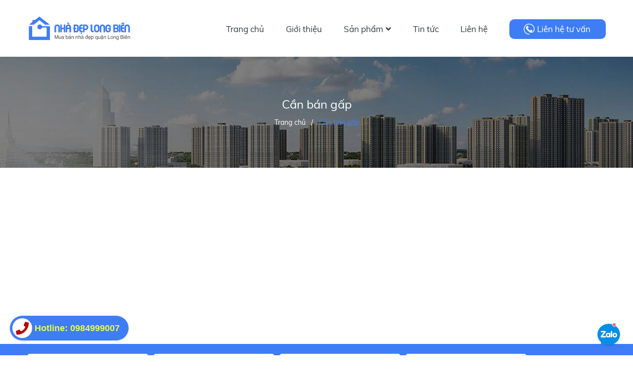

--- FILE ---
content_type: text/html; charset=utf-8
request_url: https://nhadeplongbien.com.vn/can-ban-gap
body_size: 104565
content:
<!DOCTYPE html>
<html lang="vi">
	<head>
		<meta charset="UTF-8" />
		<meta name="google-site-verification" content="eYwtlt887koXbTUv7OzEio82TnfnLNwINPWxb2jB9Yk" />
		<meta name="theme-color" content="#f02b2b" />
		<link rel="canonical" href="https://nhadeplongbien.com.vn/can-ban-gap"/>
		<meta name='revisit-after' content='2 days' />
		<meta name="robots" content="noodp,index,follow" />
		<meta name="viewport" content="width=device-width, minimum-scale=1.0, maximum-scale=1.0, user-scalable=no">	
		<meta name="description" content="Cần bán gấp nhà đất quận Long Biên, Hà Nội. Kênh thông tin về các Nhà đất/Bất động sản quận Long Biên cần bán gấp trong tuần, tháng 5/2023. Hãy đăng ký mua nhà đất giá rẻ ngay với chúng tôi hôm nay theo số điện thoại: 0984999007 - 0915383393">
		<title>Cần bán gấp nhà đất quận Long Biên | Nhà đất Long Biên cần bán T5/2023		</title>
		<script>
	var Bizweb = Bizweb || {};
	Bizweb.store = 'nhadeplongbien-com-vn.mysapo.net';
	Bizweb.id = 425416;
	Bizweb.theme = {"id":818419,"name":"Bất Động Sản.VN","role":"main"};
	Bizweb.template = 'collection';
	if(!Bizweb.fbEventId)  Bizweb.fbEventId = 'xxxxxxxx-xxxx-4xxx-yxxx-xxxxxxxxxxxx'.replace(/[xy]/g, function (c) {
	var r = Math.random() * 16 | 0, v = c == 'x' ? r : (r & 0x3 | 0x8);
				return v.toString(16);
			});		
</script>
<script>
	(function () {
		function asyncLoad() {
			var urls = ["//instantsearch.sapoapps.vn/scripts/instantsearch-st.js?store=nhadeplongbien-com-vn.mysapo.net","https://google-shopping.sapoapps.vn/conversion-tracker/global-tag/8030.js?store=nhadeplongbien-com-vn.mysapo.net","https://google-shopping.sapoapps.vn/conversion-tracker/event-tag/8030.js?store=nhadeplongbien-com-vn.mysapo.net"];
			for (var i = 0; i < urls.length; i++) {
				var s = document.createElement('script');
				s.type = 'text/javascript';
				s.async = true;
				s.src = urls[i];
				var x = document.getElementsByTagName('script')[0];
				x.parentNode.insertBefore(s, x);
			}
		};
		window.attachEvent ? window.attachEvent('onload', asyncLoad) : window.addEventListener('load', asyncLoad, false);
	})();
</script>


<script>
	window.BizwebAnalytics = window.BizwebAnalytics || {};
	window.BizwebAnalytics.meta = window.BizwebAnalytics.meta || {};
	window.BizwebAnalytics.meta.currency = 'VND';
	window.BizwebAnalytics.tracking_url = '/s';

	var meta = {};
	
	
	for (var attr in meta) {
	window.BizwebAnalytics.meta[attr] = meta[attr];
	}
</script>

	
		<script src="/dist/js/stats.min.js?v=96f2ff2"></script>
	



<!-- Global site tag (gtag.js) - Google Analytics --> <script async src="https://www.googletagmanager.com/gtag/js?id=G-NW46HESY3B"></script> <script> window.dataLayer = window.dataLayer || []; function gtag(){dataLayer.push(arguments);} gtag('js', new Date()); gtag('config', 'G-NW46HESY3B'); </script>

<!-- Google Tag Manager --> <script>(function(w,d,s,l,i){w[l]=w[l]||[];w[l].push({'gtm.start': new Date().getTime(),event:'gtm.js'});var f=d.getElementsByTagName(s)[0], j=d.createElement(s),dl=l!='dataLayer'?'&l='+l:'';j.async=true;j.src= 'https://www.googletagmanager.com/gtm.js?id='+i+dl;f.parentNode.insertBefore(j,f); })(window,document,'script','dataLayer','GTM-THTSWTW');</script> <!-- End Google Tag Manager -->
<script>

	window.enabled_enhanced_ecommerce = false;

</script>






<script>
	var eventsListenerScript = document.createElement('script');
	eventsListenerScript.async = true;
	
	eventsListenerScript.src = "/dist/js/store_events_listener.min.js?v=1b795e9";
	
	document.getElementsByTagName('head')[0].appendChild(eventsListenerScript);
</script>






		<meta name="keywords" content="Cần bán gấp, Nhà đẹp Long Biên - Nhadeplongbien.com.vn, nhadeplongbien.com.vn"/>		
		

	<meta property="og:type" content="website">
	<meta property="og:title" content="Cần bán gấp nhà đất quận Long Biên | Nhà đất Long Biên cần bán T5/2023">
	<meta property="og:image" content="https://bizweb.dktcdn.net/100/425/416/themes/818419/assets/logo.png?1753858723855">
	<meta property="og:image:secure_url" content="https://bizweb.dktcdn.net/100/425/416/themes/818419/assets/logo.png?1753858723855">

<meta property="og:description" content="Cần bán gấp nhà đất quận Long Biên, Hà Nội. Kênh thông tin về các Nhà đất/Bất động sản quận Long Biên cần bán gấp trong tuần, tháng 5/2023. Hãy đăng ký mua nhà đất giá rẻ ngay với chúng tôi hôm nay theo số điện thoại: 0984999007 - 0915383393">
<meta property="og:url" content="https://nhadeplongbien.com.vn/can-ban-gap">
<meta property="og:site_name" content="Nhà đẹp Long Biên - Nhadeplongbien.com.vn">	
		<link rel="icon" href="//bizweb.dktcdn.net/100/425/416/themes/818419/assets/favicon.png?1753858723855" type="image/x-icon" />
		<link rel="preload" as='style'  type="text/css" href="//bizweb.dktcdn.net/100/425/416/themes/818419/assets/bootstrap-4-3-min.css?1753858723855">
		<link rel="preload" as='style' type="text/css" href="//bizweb.dktcdn.net/100/425/416/themes/818419/assets/main.scss.css?1753858723855">
		<link rel="stylesheet" href="//bizweb.dktcdn.net/100/425/416/themes/818419/assets/bootstrap-4-3-min.css?1753858723855">
		<link href="//bizweb.dktcdn.net/100/425/416/themes/818419/assets/main.scss.css?1753858723855" rel="stylesheet" type="text/css" media="all" />	
		
		
		
		
		<link rel="preload" as='style'  type="text/css" href="//bizweb.dktcdn.net/100/425/416/themes/818419/assets/sidebar_style.scss.css?1753858723855">
		<link href="//bizweb.dktcdn.net/100/425/416/themes/818419/assets/sidebar_style.scss.css?1753858723855" rel="stylesheet" type="text/css" media="all" />	
		
		
		
		
		
		<link rel="preload" as='style'  type="text/css" href="//bizweb.dktcdn.net/100/425/416/themes/818419/assets/collection_style.scss.css?1753858723855">
		<link href="//bizweb.dktcdn.net/100/425/416/themes/818419/assets/collection_style.scss.css?1753858723855" rel="stylesheet" type="text/css" media="all" />
		
		<script>
	var Bizweb = Bizweb || {};
	Bizweb.store = 'nhadeplongbien-com-vn.mysapo.net';
	Bizweb.id = 425416;
	Bizweb.theme = {"id":818419,"name":"Bất Động Sản.VN","role":"main"};
	Bizweb.template = 'collection';
	if(!Bizweb.fbEventId)  Bizweb.fbEventId = 'xxxxxxxx-xxxx-4xxx-yxxx-xxxxxxxxxxxx'.replace(/[xy]/g, function (c) {
	var r = Math.random() * 16 | 0, v = c == 'x' ? r : (r & 0x3 | 0x8);
				return v.toString(16);
			});		
</script>
<script>
	(function () {
		function asyncLoad() {
			var urls = ["//instantsearch.sapoapps.vn/scripts/instantsearch-st.js?store=nhadeplongbien-com-vn.mysapo.net","https://google-shopping.sapoapps.vn/conversion-tracker/global-tag/8030.js?store=nhadeplongbien-com-vn.mysapo.net","https://google-shopping.sapoapps.vn/conversion-tracker/event-tag/8030.js?store=nhadeplongbien-com-vn.mysapo.net"];
			for (var i = 0; i < urls.length; i++) {
				var s = document.createElement('script');
				s.type = 'text/javascript';
				s.async = true;
				s.src = urls[i];
				var x = document.getElementsByTagName('script')[0];
				x.parentNode.insertBefore(s, x);
			}
		};
		window.attachEvent ? window.attachEvent('onload', asyncLoad) : window.addEventListener('load', asyncLoad, false);
	})();
</script>


<script>
	window.BizwebAnalytics = window.BizwebAnalytics || {};
	window.BizwebAnalytics.meta = window.BizwebAnalytics.meta || {};
	window.BizwebAnalytics.meta.currency = 'VND';
	window.BizwebAnalytics.tracking_url = '/s';

	var meta = {};
	
	
	for (var attr in meta) {
	window.BizwebAnalytics.meta[attr] = meta[attr];
	}
</script>

	
		<script src="/dist/js/stats.min.js?v=96f2ff2"></script>
	



<!-- Global site tag (gtag.js) - Google Analytics --> <script async src="https://www.googletagmanager.com/gtag/js?id=G-NW46HESY3B"></script> <script> window.dataLayer = window.dataLayer || []; function gtag(){dataLayer.push(arguments);} gtag('js', new Date()); gtag('config', 'G-NW46HESY3B'); </script>

<!-- Google Tag Manager --> <script>(function(w,d,s,l,i){w[l]=w[l]||[];w[l].push({'gtm.start': new Date().getTime(),event:'gtm.js'});var f=d.getElementsByTagName(s)[0], j=d.createElement(s),dl=l!='dataLayer'?'&l='+l:'';j.async=true;j.src= 'https://www.googletagmanager.com/gtm.js?id='+i+dl;f.parentNode.insertBefore(j,f); })(window,document,'script','dataLayer','GTM-THTSWTW');</script> <!-- End Google Tag Manager -->
<script>

	window.enabled_enhanced_ecommerce = false;

</script>






<script>
	var eventsListenerScript = document.createElement('script');
	eventsListenerScript.async = true;
	
	eventsListenerScript.src = "/dist/js/store_events_listener.min.js?v=1b795e9";
	
	document.getElementsByTagName('head')[0].appendChild(eventsListenerScript);
</script>






		<script>
	!function(a,b){"object"==typeof module&&"object"==typeof module.exports?module.exports=a.document?b(a,!0):function(a){if(!a.document)throw new Error("jQuery requires a window with a document");return b(a)}:b(a)}("undefined"!=typeof window?window:this,function(a,b){var c=[],d=a.document,e=c.slice,f=c.concat,g=c.push,h=c.indexOf,i={},j=i.toString,k=i.hasOwnProperty,l={},m="2.2.3",n=function(a,b){return new n.fn.init(a,b)},o=/^[\s\uFEFF\xA0]+|[\s\uFEFF\xA0]+$/g,p=/^-ms-/,q=/-([\da-z])/gi,r=function(a,b){return b.toUpperCase()};n.fn=n.prototype={jquery:m,constructor:n,selector:"",length:0,toArray:function(){return e.call(this)},get:function(a){return null!=a?0>a?this[a+this.length]:this[a]:e.call(this)},pushStack:function(a){var b=n.merge(this.constructor(),a);return b.prevObject=this,b.context=this.context,b},each:function(a){return n.each(this,a)},map:function(a){return this.pushStack(n.map(this,function(b,c){return a.call(b,c,b)}))},slice:function(){return this.pushStack(e.apply(this,arguments))},first:function(){return this.eq(0)},last:function(){return this.eq(-1)},eq:function(a){var b=this.length,c=+a+(0>a?b:0);return this.pushStack(c>=0&&b>c?[this[c]]:[])},end:function(){return this.prevObject||this.constructor()},push:g,sort:c.sort,splice:c.splice},n.extend=n.fn.extend=function(){var a,b,c,d,e,f,g=arguments[0]||{},h=1,i=arguments.length,j=!1;for("boolean"==typeof g&&(j=g,g=arguments[h]||{},h++),"object"==typeof g||n.isFunction(g)||(g={}),h===i&&(g=this,h--);i>h;h++)if(null!=(a=arguments[h]))for(b in a)c=g[b],d=a[b],g!==d&&(j&&d&&(n.isPlainObject(d)||(e=n.isArray(d)))?(e?(e=!1,f=c&&n.isArray(c)?c:[]):f=c&&n.isPlainObject(c)?c:{},g[b]=n.extend(j,f,d)):void 0!==d&&(g[b]=d));return g},n.extend({expando:"jQuery"+(m+Math.random()).replace(/\D/g,""),isReady:!0,error:function(a){throw new Error(a)},noop:function(){},isFunction:function(a){return"function"===n.type(a)},isArray:Array.isArray,isWindow:function(a){return null!=a&&a===a.window},isNumeric:function(a){var b=a&&a.toString();return!n.isArray(a)&&b-parseFloat(b)+1>=0},isPlainObject:function(a){var b;if("object"!==n.type(a)||a.nodeType||n.isWindow(a))return!1;if(a.constructor&&!k.call(a,"constructor")&&!k.call(a.constructor.prototype||{},"isPrototypeOf"))return!1;for(b in a);return void 0===b||k.call(a,b)},isEmptyObject:function(a){var b;for(b in a)return!1;return!0},type:function(a){return null==a?a+"":"object"==typeof a||"function"==typeof a?i[j.call(a)]||"object":typeof a},globalEval:function(a){var b,c=eval;a=n.trim(a),a&&(1===a.indexOf("use strict")?(b=d.createElement("script"),b.text=a,d.head.appendChild(b).parentNode.removeChild(b)):c(a))},camelCase:function(a){return a.replace(p,"ms-").replace(q,r)},nodeName:function(a,b){return a.nodeName&&a.nodeName.toLowerCase()===b.toLowerCase()},each:function(a,b){var c,d=0;if(s(a)){for(c=a.length;c>d;d++)if(b.call(a[d],d,a[d])===!1)break}else for(d in a)if(b.call(a[d],d,a[d])===!1)break;return a},trim:function(a){return null==a?"":(a+"").replace(o,"")},makeArray:function(a,b){var c=b||[];return null!=a&&(s(Object(a))?n.merge(c,"string"==typeof a?[a]:a):g.call(c,a)),c},inArray:function(a,b,c){return null==b?-1:h.call(b,a,c)},merge:function(a,b){for(var c=+b.length,d=0,e=a.length;c>d;d++)a[e++]=b[d];return a.length=e,a},grep:function(a,b,c){for(var d,e=[],f=0,g=a.length,h=!c;g>f;f++)d=!b(a[f],f),d!==h&&e.push(a[f]);return e},map:function(a,b,c){var d,e,g=0,h=[];if(s(a))for(d=a.length;d>g;g++)e=b(a[g],g,c),null!=e&&h.push(e);else for(g in a)e=b(a[g],g,c),null!=e&&h.push(e);return f.apply([],h)},guid:1,proxy:function(a,b){var c,d,f;return"string"==typeof b&&(c=a[b],b=a,a=c),n.isFunction(a)?(d=e.call(arguments,2),f=function(){return a.apply(b||this,d.concat(e.call(arguments)))},f.guid=a.guid=a.guid||n.guid++,f):void 0},now:Date.now,support:l}),"function"==typeof Symbol&&(n.fn[Symbol.iterator]=c[Symbol.iterator]),n.each("Boolean Number String Function Array Date RegExp Object Error Symbol".split(" "),function(a,b){i["[object "+b+"]"]=b.toLowerCase()});function s(a){var b=!!a&&"length"in a&&a.length,c=n.type(a);return"function"===c||n.isWindow(a)?!1:"array"===c||0===b||"number"==typeof b&&b>0&&b-1 in a}var t=function(a){var b,c,d,e,f,g,h,i,j,k,l,m,n,o,p,q,r,s,t,u="sizzle"+1*new Date,v=a.document,w=0,x=0,y=ga(),z=ga(),A=ga(),B=function(a,b){return a===b&&(l=!0),0},C=1<<31,D={}.hasOwnProperty,E=[],F=E.pop,G=E.push,H=E.push,I=E.slice,J=function(a,b){for(var c=0,d=a.length;d>c;c++)if(a[c]===b)return c;return-1},K="checked|selected|async|autofocus|autoplay|controls|defer|disabled|hidden|ismap|loop|multiple|open|readonly|required|scoped",L="[\\x20\\t\\r\\n\\f]",M="(?:\\\\.|[\\w-]|[^\\x00-\\xa0])+",N="\\["+L+"*("+M+")(?:"+L+"*([*^$|!~]?=)"+L+"*(?:'((?:\\\\.|[^\\\\'])*)'|\"((?:\\\\.|[^\\\\\"])*)\"|("+M+"))|)"+L+"*\\]",O=":("+M+")(?:\\((('((?:\\\\.|[^\\\\'])*)'|\"((?:\\\\.|[^\\\\\"])*)\")|((?:\\\\.|[^\\\\()[\\]]|"+N+")*)|.*)\\)|)",P=new RegExp(L+"+","g"),Q=new RegExp("^"+L+"+|((?:^|[^\\\\])(?:\\\\.)*)"+L+"+$","g"),R=new RegExp("^"+L+"*,"+L+"*"),S=new RegExp("^"+L+"*([>+~]|"+L+")"+L+"*"),T=new RegExp("="+L+"*([^\\]'\"]*?)"+L+"*\\]","g"),U=new RegExp(O),V=new RegExp("^"+M+"$"),W={ID:new RegExp("^#("+M+")"),CLASS:new RegExp("^\\.("+M+")"),TAG:new RegExp("^("+M+"|[*])"),ATTR:new RegExp("^"+N),PSEUDO:new RegExp("^"+O),CHILD:new RegExp("^:(only|first|last|nth|nth-last)-(child|of-type)(?:\\("+L+"*(even|odd|(([+-]|)(\\d*)n|)"+L+"*(?:([+-]|)"+L+"*(\\d+)|))"+L+"*\\)|)","i"),bool:new RegExp("^(?:"+K+")$","i"),needsContext:new RegExp("^"+L+"*[>+~]|:(even|odd|eq|gt|lt|nth|first|last)(?:\\("+L+"*((?:-\\d)?\\d*)"+L+"*\\)|)(?=[^-]|$)","i")},X=/^(?:input|select|textarea|button)$/i,Y=/^h\d$/i,Z=/^[^{]+\{\s*\[native \w/,$=/^(?:#([\w-]+)|(\w+)|\.([\w-]+))$/,_=/[+~]/,aa=/'|\\/g,ba=new RegExp("\\\\([\\da-f]{1,6}"+L+"?|("+L+")|.)","ig"),ca=function(a,b,c){var d="0x"+b-65536;return d!==d||c?b:0>d?String.fromCharCode(d+65536):String.fromCharCode(d>>10|55296,1023&d|56320)},da=function(){m()};try{H.apply(E=I.call(v.childNodes),v.childNodes),E[v.childNodes.length].nodeType}catch(ea){H={apply:E.length?function(a,b){G.apply(a,I.call(b))}:function(a,b){var c=a.length,d=0;while(a[c++]=b[d++]);a.length=c-1}}}function fa(a,b,d,e){var f,h,j,k,l,o,r,s,w=b&&b.ownerDocument,x=b?b.nodeType:9;if(d=d||[],"string"!=typeof a||!a||1!==x&&9!==x&&11!==x)return d;if(!e&&((b?b.ownerDocument||b:v)!==n&&m(b),b=b||n,p)){if(11!==x&&(o=$.exec(a)))if(f=o[1]){if(9===x){if(!(j=b.getElementById(f)))return d;if(j.id===f)return d.push(j),d}else if(w&&(j=w.getElementById(f))&&t(b,j)&&j.id===f)return d.push(j),d}else{if(o[2])return H.apply(d,b.getElementsByTagName(a)),d;if((f=o[3])&&c.getElementsByClassName&&b.getElementsByClassName)return H.apply(d,b.getElementsByClassName(f)),d}if(c.qsa&&!A[a+" "]&&(!q||!q.test(a))){if(1!==x)w=b,s=a;else if("object"!==b.nodeName.toLowerCase()){(k=b.getAttribute("id"))?k=k.replace(aa,"\\$&"):b.setAttribute("id",k=u),r=g(a),h=r.length,l=V.test(k)?"#"+k:"[id='"+k+"']";while(h--)r[h]=l+" "+qa(r[h]);s=r.join(","),w=_.test(a)&&oa(b.parentNode)||b}if(s)try{return H.apply(d,w.querySelectorAll(s)),d}catch(y){}finally{k===u&&b.removeAttribute("id")}}}return i(a.replace(Q,"$1"),b,d,e)}function ga(){var a=[];function b(c,e){return a.push(c+" ")>d.cacheLength&&delete b[a.shift()],b[c+" "]=e}return b}function ha(a){return a[u]=!0,a}function ia(a){var b=n.createElement("div");try{return!!a(b)}catch(c){return!1}finally{b.parentNode&&b.parentNode.removeChild(b),b=null}}function ja(a,b){var c=a.split("|"),e=c.length;while(e--)d.attrHandle[c[e]]=b}function ka(a,b){var c=b&&a,d=c&&1===a.nodeType&&1===b.nodeType&&(~b.sourceIndex||C)-(~a.sourceIndex||C);if(d)return d;if(c)while(c=c.nextSibling)if(c===b)return-1;return a?1:-1}function la(a){return function(b){var c=b.nodeName.toLowerCase();return"input"===c&&b.type===a}}function ma(a){return function(b){var c=b.nodeName.toLowerCase();return("input"===c||"button"===c)&&b.type===a}}function na(a){return ha(function(b){return b=+b,ha(function(c,d){var e,f=a([],c.length,b),g=f.length;while(g--)c[e=f[g]]&&(c[e]=!(d[e]=c[e]))})})}function oa(a){return a&&"undefined"!=typeof a.getElementsByTagName&&a}c=fa.support={},f=fa.isXML=function(a){var b=a&&(a.ownerDocument||a).documentElement;return b?"HTML"!==b.nodeName:!1},m=fa.setDocument=function(a){var b,e,g=a?a.ownerDocument||a:v;return g!==n&&9===g.nodeType&&g.documentElement?(n=g,o=n.documentElement,p=!f(n),(e=n.defaultView)&&e.top!==e&&(e.addEventListener?e.addEventListener("unload",da,!1):e.attachEvent&&e.attachEvent("onunload",da)),c.attributes=ia(function(a){return a.className="i",!a.getAttribute("className")}),c.getElementsByTagName=ia(function(a){return a.appendChild(n.createComment("")),!a.getElementsByTagName("*").length}),c.getElementsByClassName=Z.test(n.getElementsByClassName),c.getById=ia(function(a){return o.appendChild(a).id=u,!n.getElementsByName||!n.getElementsByName(u).length}),c.getById?(d.find.ID=function(a,b){if("undefined"!=typeof b.getElementById&&p){var c=b.getElementById(a);return c?[c]:[]}},d.filter.ID=function(a){var b=a.replace(ba,ca);return function(a){return a.getAttribute("id")===b}}):(delete d.find.ID,d.filter.ID=function(a){var b=a.replace(ba,ca);return function(a){var c="undefined"!=typeof a.getAttributeNode&&a.getAttributeNode("id");return c&&c.value===b}}),d.find.TAG=c.getElementsByTagName?function(a,b){return"undefined"!=typeof b.getElementsByTagName?b.getElementsByTagName(a):c.qsa?b.querySelectorAll(a):void 0}:function(a,b){var c,d=[],e=0,f=b.getElementsByTagName(a);if("*"===a){while(c=f[e++])1===c.nodeType&&d.push(c);return d}return f},d.find.CLASS=c.getElementsByClassName&&function(a,b){return"undefined"!=typeof b.getElementsByClassName&&p?b.getElementsByClassName(a):void 0},r=[],q=[],(c.qsa=Z.test(n.querySelectorAll))&&(ia(function(a){o.appendChild(a).innerHTML="<a id='"+u+"'></a><select id='"+u+"-\r\\' msallowcapture=''><option selected=''></option></select>",a.querySelectorAll("[msallowcapture^='']").length&&q.push("[*^$]="+L+"*(?:''|\"\")"),a.querySelectorAll("[selected]").length||q.push("\\["+L+"*(?:value|"+K+")"),a.querySelectorAll("[id~="+u+"-]").length||q.push("~="),a.querySelectorAll(":checked").length||q.push(":checked"),a.querySelectorAll("a#"+u+"+*").length||q.push(".#.+[+~]")}),ia(function(a){var b=n.createElement("input");b.setAttribute("type","hidden"),a.appendChild(b).setAttribute("name","D"),a.querySelectorAll("[name=d]").length&&q.push("name"+L+"*[*^$|!~]?="),a.querySelectorAll(":enabled").length||q.push(":enabled",":disabled"),a.querySelectorAll("*,:x"),q.push(",.*:")})),(c.matchesSelector=Z.test(s=o.matches||o.webkitMatchesSelector||o.mozMatchesSelector||o.oMatchesSelector||o.msMatchesSelector))&&ia(function(a){c.disconnectedMatch=s.call(a,"div"),s.call(a,"[s!='']:x"),r.push("!=",O)}),q=q.length&&new RegExp(q.join("|")),r=r.length&&new RegExp(r.join("|")),b=Z.test(o.compareDocumentPosition),t=b||Z.test(o.contains)?function(a,b){var c=9===a.nodeType?a.documentElement:a,d=b&&b.parentNode;return a===d||!(!d||1!==d.nodeType||!(c.contains?c.contains(d):a.compareDocumentPosition&&16&a.compareDocumentPosition(d)))}:function(a,b){if(b)while(b=b.parentNode)if(b===a)return!0;return!1},B=b?function(a,b){if(a===b)return l=!0,0;var d=!a.compareDocumentPosition-!b.compareDocumentPosition;return d?d:(d=(a.ownerDocument||a)===(b.ownerDocument||b)?a.compareDocumentPosition(b):1,1&d||!c.sortDetached&&b.compareDocumentPosition(a)===d?a===n||a.ownerDocument===v&&t(v,a)?-1:b===n||b.ownerDocument===v&&t(v,b)?1:k?J(k,a)-J(k,b):0:4&d?-1:1)}:function(a,b){if(a===b)return l=!0,0;var c,d=0,e=a.parentNode,f=b.parentNode,g=[a],h=[b];if(!e||!f)return a===n?-1:b===n?1:e?-1:f?1:k?J(k,a)-J(k,b):0;if(e===f)return ka(a,b);c=a;while(c=c.parentNode)g.unshift(c);c=b;while(c=c.parentNode)h.unshift(c);while(g[d]===h[d])d++;return d?ka(g[d],h[d]):g[d]===v?-1:h[d]===v?1:0},n):n},fa.matches=function(a,b){return fa(a,null,null,b)},fa.matchesSelector=function(a,b){if((a.ownerDocument||a)!==n&&m(a),b=b.replace(T,"='$1']"),c.matchesSelector&&p&&!A[b+" "]&&(!r||!r.test(b))&&(!q||!q.test(b)))try{var d=s.call(a,b);if(d||c.disconnectedMatch||a.document&&11!==a.document.nodeType)return d}catch(e){}return fa(b,n,null,[a]).length>0},fa.contains=function(a,b){return(a.ownerDocument||a)!==n&&m(a),t(a,b)},fa.attr=function(a,b){(a.ownerDocument||a)!==n&&m(a);var e=d.attrHandle[b.toLowerCase()],f=e&&D.call(d.attrHandle,b.toLowerCase())?e(a,b,!p):void 0;return void 0!==f?f:c.attributes||!p?a.getAttribute(b):(f=a.getAttributeNode(b))&&f.specified?f.value:null},fa.error=function(a){throw new Error("Syntax error, unrecognized expression: "+a)},fa.uniqueSort=function(a){var b,d=[],e=0,f=0;if(l=!c.detectDuplicates,k=!c.sortStable&&a.slice(0),a.sort(B),l){while(b=a[f++])b===a[f]&&(e=d.push(f));while(e--)a.splice(d[e],1)}return k=null,a},e=fa.getText=function(a){var b,c="",d=0,f=a.nodeType;if(f){if(1===f||9===f||11===f){if("string"==typeof a.textContent)return a.textContent;for(a=a.firstChild;a;a=a.nextSibling)c+=e(a)}else if(3===f||4===f)return a.nodeValue}else while(b=a[d++])c+=e(b);return c},d=fa.selectors={cacheLength:50,createPseudo:ha,match:W,attrHandle:{},find:{},relative:{">":{dir:"parentNode",first:!0}," ":{dir:"parentNode"},"+":{dir:"previousSibling",first:!0},"~":{dir:"previousSibling"}},preFilter:{ATTR:function(a){return a[1]=a[1].replace(ba,ca),a[3]=(a[3]||a[4]||a[5]||"").replace(ba,ca),"~="===a[2]&&(a[3]=" "+a[3]+" "),a.slice(0,4)},CHILD:function(a){return a[1]=a[1].toLowerCase(),"nth"===a[1].slice(0,3)?(a[3]||fa.error(a[0]),a[4]=+(a[4]?a[5]+(a[6]||1):2*("even"===a[3]||"odd"===a[3])),a[5]=+(a[7]+a[8]||"odd"===a[3])):a[3]&&fa.error(a[0]),a},PSEUDO:function(a){var b,c=!a[6]&&a[2];return W.CHILD.test(a[0])?null:(a[3]?a[2]=a[4]||a[5]||"":c&&U.test(c)&&(b=g(c,!0))&&(b=c.indexOf(")",c.length-b)-c.length)&&(a[0]=a[0].slice(0,b),a[2]=c.slice(0,b)),a.slice(0,3))}},filter:{TAG:function(a){var b=a.replace(ba,ca).toLowerCase();return"*"===a?function(){return!0}:function(a){return a.nodeName&&a.nodeName.toLowerCase()===b}},CLASS:function(a){var b=y[a+" "];return b||(b=new RegExp("(^|"+L+")"+a+"("+L+"|$)"))&&y(a,function(a){return b.test("string"==typeof a.className&&a.className||"undefined"!=typeof a.getAttribute&&a.getAttribute("class")||"")})},ATTR:function(a,b,c){return function(d){var e=fa.attr(d,a);return null==e?"!="===b:b?(e+="","="===b?e===c:"!="===b?e!==c:"^="===b?c&&0===e.indexOf(c):"*="===b?c&&e.indexOf(c)>-1:"$="===b?c&&e.slice(-c.length)===c:"~="===b?(" "+e.replace(P," ")+" ").indexOf(c)>-1:"|="===b?e===c||e.slice(0,c.length+1)===c+"-":!1):!0}},CHILD:function(a,b,c,d,e){var f="nth"!==a.slice(0,3),g="last"!==a.slice(-4),h="of-type"===b;return 1===d&&0===e?function(a){return!!a.parentNode}:function(b,c,i){var j,k,l,m,n,o,p=f!==g?"nextSibling":"previousSibling",q=b.parentNode,r=h&&b.nodeName.toLowerCase(),s=!i&&!h,t=!1;if(q){if(f){while(p){m=b;while(m=m[p])if(h?m.nodeName.toLowerCase()===r:1===m.nodeType)return!1;o=p="only"===a&&!o&&"nextSibling"}return!0}if(o=[g?q.firstChild:q.lastChild],g&&s){m=q,l=m[u]||(m[u]={}),k=l[m.uniqueID]||(l[m.uniqueID]={}),j=k[a]||[],n=j[0]===w&&j[1],t=n&&j[2],m=n&&q.childNodes[n];while(m=++n&&m&&m[p]||(t=n=0)||o.pop())if(1===m.nodeType&&++t&&m===b){k[a]=[w,n,t];break}}else if(s&&(m=b,l=m[u]||(m[u]={}),k=l[m.uniqueID]||(l[m.uniqueID]={}),j=k[a]||[],n=j[0]===w&&j[1],t=n),t===!1)while(m=++n&&m&&m[p]||(t=n=0)||o.pop())if((h?m.nodeName.toLowerCase()===r:1===m.nodeType)&&++t&&(s&&(l=m[u]||(m[u]={}),k=l[m.uniqueID]||(l[m.uniqueID]={}),k[a]=[w,t]),m===b))break;return t-=e,t===d||t%d===0&&t/d>=0}}},PSEUDO:function(a,b){var c,e=d.pseudos[a]||d.setFilters[a.toLowerCase()]||fa.error("unsupported pseudo: "+a);return e[u]?e(b):e.length>1?(c=[a,a,"",b],d.setFilters.hasOwnProperty(a.toLowerCase())?ha(function(a,c){var d,f=e(a,b),g=f.length;while(g--)d=J(a,f[g]),a[d]=!(c[d]=f[g])}):function(a){return e(a,0,c)}):e}},pseudos:{not:ha(function(a){var b=[],c=[],d=h(a.replace(Q,"$1"));return d[u]?ha(function(a,b,c,e){var f,g=d(a,null,e,[]),h=a.length;while(h--)(f=g[h])&&(a[h]=!(b[h]=f))}):function(a,e,f){return b[0]=a,d(b,null,f,c),b[0]=null,!c.pop()}}),has:ha(function(a){return function(b){return fa(a,b).length>0}}),contains:ha(function(a){return a=a.replace(ba,ca),function(b){return(b.textContent||b.innerText||e(b)).indexOf(a)>-1}}),lang:ha(function(a){return V.test(a||"")||fa.error("unsupported lang: "+a),a=a.replace(ba,ca).toLowerCase(),function(b){var c;do if(c=p?b.lang:b.getAttribute("xml:lang")||b.getAttribute("lang"))return c=c.toLowerCase(),c===a||0===c.indexOf(a+"-");while((b=b.parentNode)&&1===b.nodeType);return!1}}),target:function(b){var c=a.location&&a.location.hash;return c&&c.slice(1)===b.id},root:function(a){return a===o},focus:function(a){return a===n.activeElement&&(!n.hasFocus||n.hasFocus())&&!!(a.type||a.href||~a.tabIndex)},enabled:function(a){return a.disabled===!1},disabled:function(a){return a.disabled===!0},checked:function(a){var b=a.nodeName.toLowerCase();return"input"===b&&!!a.checked||"option"===b&&!!a.selected},selected:function(a){return a.parentNode&&a.parentNode.selectedIndex,a.selected===!0},empty:function(a){for(a=a.firstChild;a;a=a.nextSibling)if(a.nodeType<6)return!1;return!0},parent:function(a){return!d.pseudos.empty(a)},header:function(a){return Y.test(a.nodeName)},input:function(a){return X.test(a.nodeName)},button:function(a){var b=a.nodeName.toLowerCase();return"input"===b&&"button"===a.type||"button"===b},text:function(a){var b;return"input"===a.nodeName.toLowerCase()&&"text"===a.type&&(null==(b=a.getAttribute("type"))||"text"===b.toLowerCase())},first:na(function(){return[0]}),last:na(function(a,b){return[b-1]}),eq:na(function(a,b,c){return[0>c?c+b:c]}),even:na(function(a,b){for(var c=0;b>c;c+=2)a.push(c);return a}),odd:na(function(a,b){for(var c=1;b>c;c+=2)a.push(c);return a}),lt:na(function(a,b,c){for(var d=0>c?c+b:c;--d>=0;)a.push(d);return a}),gt:na(function(a,b,c){for(var d=0>c?c+b:c;++d<b;)a.push(d);return a})}},d.pseudos.nth=d.pseudos.eq;for(b in{radio:!0,checkbox:!0,file:!0,password:!0,image:!0})d.pseudos[b]=la(b);for(b in{submit:!0,reset:!0})d.pseudos[b]=ma(b);function pa(){}pa.prototype=d.filters=d.pseudos,d.setFilters=new pa,g=fa.tokenize=function(a,b){var c,e,f,g,h,i,j,k=z[a+" "];if(k)return b?0:k.slice(0);h=a,i=[],j=d.preFilter;while(h){c&&!(e=R.exec(h))||(e&&(h=h.slice(e[0].length)||h),i.push(f=[])),c=!1,(e=S.exec(h))&&(c=e.shift(),f.push({value:c,type:e[0].replace(Q," ")}),h=h.slice(c.length));for(g in d.filter)!(e=W[g].exec(h))||j[g]&&!(e=j[g](e))||(c=e.shift(),f.push({value:c,type:g,matches:e}),h=h.slice(c.length));if(!c)break}return b?h.length:h?fa.error(a):z(a,i).slice(0)};function qa(a){for(var b=0,c=a.length,d="";c>b;b++)d+=a[b].value;return d}function ra(a,b,c){var d=b.dir,e=c&&"parentNode"===d,f=x++;return b.first?function(b,c,f){while(b=b[d])if(1===b.nodeType||e)return a(b,c,f)}:function(b,c,g){var h,i,j,k=[w,f];if(g){while(b=b[d])if((1===b.nodeType||e)&&a(b,c,g))return!0}else while(b=b[d])if(1===b.nodeType||e){if(j=b[u]||(b[u]={}),i=j[b.uniqueID]||(j[b.uniqueID]={}),(h=i[d])&&h[0]===w&&h[1]===f)return k[2]=h[2];if(i[d]=k,k[2]=a(b,c,g))return!0}}}function sa(a){return a.length>1?function(b,c,d){var e=a.length;while(e--)if(!a[e](b,c,d))return!1;return!0}:a[0]}function ta(a,b,c){for(var d=0,e=b.length;e>d;d++)fa(a,b[d],c);return c}function ua(a,b,c,d,e){for(var f,g=[],h=0,i=a.length,j=null!=b;i>h;h++)(f=a[h])&&(c&&!c(f,d,e)||(g.push(f),j&&b.push(h)));return g}function va(a,b,c,d,e,f){return d&&!d[u]&&(d=va(d)),e&&!e[u]&&(e=va(e,f)),ha(function(f,g,h,i){var j,k,l,m=[],n=[],o=g.length,p=f||ta(b||"*",h.nodeType?[h]:h,[]),q=!a||!f&&b?p:ua(p,m,a,h,i),r=c?e||(f?a:o||d)?[]:g:q;if(c&&c(q,r,h,i),d){j=ua(r,n),d(j,[],h,i),k=j.length;while(k--)(l=j[k])&&(r[n[k]]=!(q[n[k]]=l))}if(f){if(e||a){if(e){j=[],k=r.length;while(k--)(l=r[k])&&j.push(q[k]=l);e(null,r=[],j,i)}k=r.length;while(k--)(l=r[k])&&(j=e?J(f,l):m[k])>-1&&(f[j]=!(g[j]=l))}}else r=ua(r===g?r.splice(o,r.length):r),e?e(null,g,r,i):H.apply(g,r)})}function wa(a){for(var b,c,e,f=a.length,g=d.relative[a[0].type],h=g||d.relative[" "],i=g?1:0,k=ra(function(a){return a===b},h,!0),l=ra(function(a){return J(b,a)>-1},h,!0),m=[function(a,c,d){var e=!g&&(d||c!==j)||((b=c).nodeType?k(a,c,d):l(a,c,d));return b=null,e}];f>i;i++)if(c=d.relative[a[i].type])m=[ra(sa(m),c)];else{if(c=d.filter[a[i].type].apply(null,a[i].matches),c[u]){for(e=++i;f>e;e++)if(d.relative[a[e].type])break;return va(i>1&&sa(m),i>1&&qa(a.slice(0,i-1).concat({value:" "===a[i-2].type?"*":""})).replace(Q,"$1"),c,e>i&&wa(a.slice(i,e)),f>e&&wa(a=a.slice(e)),f>e&&qa(a))}m.push(c)}return sa(m)}function xa(a,b){var c=b.length>0,e=a.length>0,f=function(f,g,h,i,k){var l,o,q,r=0,s="0",t=f&&[],u=[],v=j,x=f||e&&d.find.TAG("*",k),y=w+=null==v?1:Math.random()||.1,z=x.length;for(k&&(j=g===n||g||k);s!==z&&null!=(l=x[s]);s++){if(e&&l){o=0,g||l.ownerDocument===n||(m(l),h=!p);while(q=a[o++])if(q(l,g||n,h)){i.push(l);break}k&&(w=y)}c&&((l=!q&&l)&&r--,f&&t.push(l))}if(r+=s,c&&s!==r){o=0;while(q=b[o++])q(t,u,g,h);if(f){if(r>0)while(s--)t[s]||u[s]||(u[s]=F.call(i));u=ua(u)}H.apply(i,u),k&&!f&&u.length>0&&r+b.length>1&&fa.uniqueSort(i)}return k&&(w=y,j=v),t};return c?ha(f):f}return h=fa.compile=function(a,b){var c,d=[],e=[],f=A[a+" "];if(!f){b||(b=g(a)),c=b.length;while(c--)f=wa(b[c]),f[u]?d.push(f):e.push(f);f=A(a,xa(e,d)),f.selector=a}return f},i=fa.select=function(a,b,e,f){var i,j,k,l,m,n="function"==typeof a&&a,o=!f&&g(a=n.selector||a);if(e=e||[],1===o.length){if(j=o[0]=o[0].slice(0),j.length>2&&"ID"===(k=j[0]).type&&c.getById&&9===b.nodeType&&p&&d.relative[j[1].type]){if(b=(d.find.ID(k.matches[0].replace(ba,ca),b)||[])[0],!b)return e;n&&(b=b.parentNode),a=a.slice(j.shift().value.length)}i=W.needsContext.test(a)?0:j.length;while(i--){if(k=j[i],d.relative[l=k.type])break;if((m=d.find[l])&&(f=m(k.matches[0].replace(ba,ca),_.test(j[0].type)&&oa(b.parentNode)||b))){if(j.splice(i,1),a=f.length&&qa(j),!a)return H.apply(e,f),e;break}}}return(n||h(a,o))(f,b,!p,e,!b||_.test(a)&&oa(b.parentNode)||b),e},c.sortStable=u.split("").sort(B).join("")===u,c.detectDuplicates=!!l,m(),c.sortDetached=ia(function(a){return 1&a.compareDocumentPosition(n.createElement("div"))}),ia(function(a){return a.innerHTML="<a href='#'></a>","#"===a.firstChild.getAttribute("href")})||ja("type|href|height|width",function(a,b,c){return c?void 0:a.getAttribute(b,"type"===b.toLowerCase()?1:2)}),c.attributes&&ia(function(a){return a.innerHTML="<input/>",a.firstChild.setAttribute("value",""),""===a.firstChild.getAttribute("value")})||ja("value",function(a,b,c){return c||"input"!==a.nodeName.toLowerCase()?void 0:a.defaultValue}),ia(function(a){return null==a.getAttribute("disabled")})||ja(K,function(a,b,c){var d;return c?void 0:a[b]===!0?b.toLowerCase():(d=a.getAttributeNode(b))&&d.specified?d.value:null}),fa}(a);n.find=t,n.expr=t.selectors,n.expr[":"]=n.expr.pseudos,n.uniqueSort=n.unique=t.uniqueSort,n.text=t.getText,n.isXMLDoc=t.isXML,n.contains=t.contains;var u=function(a,b,c){var d=[],e=void 0!==c;while((a=a[b])&&9!==a.nodeType)if(1===a.nodeType){if(e&&n(a).is(c))break;d.push(a)}return d},v=function(a,b){for(var c=[];a;a=a.nextSibling)1===a.nodeType&&a!==b&&c.push(a);return c},w=n.expr.match.needsContext,x=/^<([\w-]+)\s*\/?>(?:<\/\1>|)$/,y=/^.[^:#\[\.,]*$/;function z(a,b,c){if(n.isFunction(b))return n.grep(a,function(a,d){return!!b.call(a,d,a)!==c});if(b.nodeType)return n.grep(a,function(a){return a===b!==c});if("string"==typeof b){if(y.test(b))return n.filter(b,a,c);b=n.filter(b,a)}return n.grep(a,function(a){return h.call(b,a)>-1!==c})}n.filter=function(a,b,c){var d=b[0];return c&&(a=":not("+a+")"),1===b.length&&1===d.nodeType?n.find.matchesSelector(d,a)?[d]:[]:n.find.matches(a,n.grep(b,function(a){return 1===a.nodeType}))},n.fn.extend({find:function(a){var b,c=this.length,d=[],e=this;if("string"!=typeof a)return this.pushStack(n(a).filter(function(){for(b=0;c>b;b++)if(n.contains(e[b],this))return!0}));for(b=0;c>b;b++)n.find(a,e[b],d);return d=this.pushStack(c>1?n.unique(d):d),d.selector=this.selector?this.selector+" "+a:a,d},filter:function(a){return this.pushStack(z(this,a||[],!1))},not:function(a){return this.pushStack(z(this,a||[],!0))},is:function(a){return!!z(this,"string"==typeof a&&w.test(a)?n(a):a||[],!1).length}});var A,B=/^(?:\s*(<[\w\W]+>)[^>]*|#([\w-]*))$/,C=n.fn.init=function(a,b,c){var e,f;if(!a)return this;if(c=c||A,"string"==typeof a){if(e="<"===a[0]&&">"===a[a.length-1]&&a.length>=3?[null,a,null]:B.exec(a),!e||!e[1]&&b)return!b||b.jquery?(b||c).find(a):this.constructor(b).find(a);if(e[1]){if(b=b instanceof n?b[0]:b,n.merge(this,n.parseHTML(e[1],b&&b.nodeType?b.ownerDocument||b:d,!0)),x.test(e[1])&&n.isPlainObject(b))for(e in b)n.isFunction(this[e])?this[e](b[e]):this.attr(e,b[e]);return this}return f=d.getElementById(e[2]),f&&f.parentNode&&(this.length=1,this[0]=f),this.context=d,this.selector=a,this}return a.nodeType?(this.context=this[0]=a,this.length=1,this):n.isFunction(a)?void 0!==c.ready?c.ready(a):a(n):(void 0!==a.selector&&(this.selector=a.selector,this.context=a.context),n.makeArray(a,this))};C.prototype=n.fn,A=n(d);var D=/^(?:parents|prev(?:Until|All))/,E={children:!0,contents:!0,next:!0,prev:!0};n.fn.extend({has:function(a){var b=n(a,this),c=b.length;return this.filter(function(){for(var a=0;c>a;a++)if(n.contains(this,b[a]))return!0})},closest:function(a,b){for(var c,d=0,e=this.length,f=[],g=w.test(a)||"string"!=typeof a?n(a,b||this.context):0;e>d;d++)for(c=this[d];c&&c!==b;c=c.parentNode)if(c.nodeType<11&&(g?g.index(c)>-1:1===c.nodeType&&n.find.matchesSelector(c,a))){f.push(c);break}return this.pushStack(f.length>1?n.uniqueSort(f):f)},index:function(a){return a?"string"==typeof a?h.call(n(a),this[0]):h.call(this,a.jquery?a[0]:a):this[0]&&this[0].parentNode?this.first().prevAll().length:-1},add:function(a,b){return this.pushStack(n.uniqueSort(n.merge(this.get(),n(a,b))))},addBack:function(a){return this.add(null==a?this.prevObject:this.prevObject.filter(a))}});function F(a,b){while((a=a[b])&&1!==a.nodeType);return a}n.each({parent:function(a){var b=a.parentNode;return b&&11!==b.nodeType?b:null},parents:function(a){return u(a,"parentNode")},parentsUntil:function(a,b,c){return u(a,"parentNode",c)},next:function(a){return F(a,"nextSibling")},prev:function(a){return F(a,"previousSibling")},nextAll:function(a){return u(a,"nextSibling")},prevAll:function(a){return u(a,"previousSibling")},nextUntil:function(a,b,c){return u(a,"nextSibling",c)},prevUntil:function(a,b,c){return u(a,"previousSibling",c)},siblings:function(a){return v((a.parentNode||{}).firstChild,a)},children:function(a){return v(a.firstChild)},contents:function(a){return a.contentDocument||n.merge([],a.childNodes)}},function(a,b){n.fn[a]=function(c,d){var e=n.map(this,b,c);return"Until"!==a.slice(-5)&&(d=c),d&&"string"==typeof d&&(e=n.filter(d,e)),this.length>1&&(E[a]||n.uniqueSort(e),D.test(a)&&e.reverse()),this.pushStack(e)}});var G=/\S+/g;function H(a){var b={};return n.each(a.match(G)||[],function(a,c){b[c]=!0}),b}n.Callbacks=function(a){a="string"==typeof a?H(a):n.extend({},a);var b,c,d,e,f=[],g=[],h=-1,i=function(){for(e=a.once,d=b=!0;g.length;h=-1){c=g.shift();while(++h<f.length)f[h].apply(c[0],c[1])===!1&&a.stopOnFalse&&(h=f.length,c=!1)}a.memory||(c=!1),b=!1,e&&(f=c?[]:"")},j={add:function(){return f&&(c&&!b&&(h=f.length-1,g.push(c)),function d(b){n.each(b,function(b,c){n.isFunction(c)?a.unique&&j.has(c)||f.push(c):c&&c.length&&"string"!==n.type(c)&&d(c)})}(arguments),c&&!b&&i()),this},remove:function(){return n.each(arguments,function(a,b){var c;while((c=n.inArray(b,f,c))>-1)f.splice(c,1),h>=c&&h--}),this},has:function(a){return a?n.inArray(a,f)>-1:f.length>0},empty:function(){return f&&(f=[]),this},disable:function(){return e=g=[],f=c="",this},disabled:function(){return!f},lock:function(){return e=g=[],c||(f=c=""),this},locked:function(){return!!e},fireWith:function(a,c){return e||(c=c||[],c=[a,c.slice?c.slice():c],g.push(c),b||i()),this},fire:function(){return j.fireWith(this,arguments),this},fired:function(){return!!d}};return j},n.extend({Deferred:function(a){var b=[["resolve","done",n.Callbacks("once memory"),"resolved"],["reject","fail",n.Callbacks("once memory"),"rejected"],["notify","progress",n.Callbacks("memory")]],c="pending",d={state:function(){return c},always:function(){return e.done(arguments).fail(arguments),this},then:function(){var a=arguments;return n.Deferred(function(c){n.each(b,function(b,f){var g=n.isFunction(a[b])&&a[b];e[f[1]](function(){var a=g&&g.apply(this,arguments);a&&n.isFunction(a.promise)?a.promise().progress(c.notify).done(c.resolve).fail(c.reject):c[f[0]+"With"](this===d?c.promise():this,g?[a]:arguments)})}),a=null}).promise()},promise:function(a){return null!=a?n.extend(a,d):d}},e={};return d.pipe=d.then,n.each(b,function(a,f){var g=f[2],h=f[3];d[f[1]]=g.add,h&&g.add(function(){c=h},b[1^a][2].disable,b[2][2].lock),e[f[0]]=function(){return e[f[0]+"With"](this===e?d:this,arguments),this},e[f[0]+"With"]=g.fireWith}),d.promise(e),a&&a.call(e,e),e},when:function(a){var b=0,c=e.call(arguments),d=c.length,f=1!==d||a&&n.isFunction(a.promise)?d:0,g=1===f?a:n.Deferred(),h=function(a,b,c){return function(d){b[a]=this,c[a]=arguments.length>1?e.call(arguments):d,c===i?g.notifyWith(b,c):--f||g.resolveWith(b,c)}},i,j,k;if(d>1)for(i=new Array(d),j=new Array(d),k=new Array(d);d>b;b++)c[b]&&n.isFunction(c[b].promise)?c[b].promise().progress(h(b,j,i)).done(h(b,k,c)).fail(g.reject):--f;return f||g.resolveWith(k,c),g.promise()}});var I;n.fn.ready=function(a){return n.ready.promise().done(a),this},n.extend({isReady:!1,readyWait:1,holdReady:function(a){a?n.readyWait++:n.ready(!0)},ready:function(a){(a===!0?--n.readyWait:n.isReady)||(n.isReady=!0,a!==!0&&--n.readyWait>0||(I.resolveWith(d,[n]),n.fn.triggerHandler&&(n(d).triggerHandler("ready"),n(d).off("ready"))))}});function J(){d.removeEventListener("DOMContentLoaded",J),a.removeEventListener("load",J),n.ready()}n.ready.promise=function(b){return I||(I=n.Deferred(),"complete"===d.readyState||"loading"!==d.readyState&&!d.documentElement.doScroll?a.setTimeout(n.ready):(d.addEventListener("DOMContentLoaded",J),a.addEventListener("load",J))),I.promise(b)},n.ready.promise();var K=function(a,b,c,d,e,f,g){var h=0,i=a.length,j=null==c;if("object"===n.type(c)){e=!0;for(h in c)K(a,b,h,c[h],!0,f,g)}else if(void 0!==d&&(e=!0,n.isFunction(d)||(g=!0),j&&(g?(b.call(a,d),b=null):(j=b,b=function(a,b,c){return j.call(n(a),c)})),b))for(;i>h;h++)b(a[h],c,g?d:d.call(a[h],h,b(a[h],c)));return e?a:j?b.call(a):i?b(a[0],c):f},L=function(a){return 1===a.nodeType||9===a.nodeType||!+a.nodeType};function M(){this.expando=n.expando+M.uid++}M.uid=1,M.prototype={register:function(a,b){var c=b||{};return a.nodeType?a[this.expando]=c:Object.defineProperty(a,this.expando,{value:c,writable:!0,configurable:!0}),a[this.expando]},cache:function(a){if(!L(a))return{};var b=a[this.expando];return b||(b={},L(a)&&(a.nodeType?a[this.expando]=b:Object.defineProperty(a,this.expando,{value:b,configurable:!0}))),b},set:function(a,b,c){var d,e=this.cache(a);if("string"==typeof b)e[b]=c;else for(d in b)e[d]=b[d];return e},get:function(a,b){return void 0===b?this.cache(a):a[this.expando]&&a[this.expando][b]},access:function(a,b,c){var d;return void 0===b||b&&"string"==typeof b&&void 0===c?(d=this.get(a,b),void 0!==d?d:this.get(a,n.camelCase(b))):(this.set(a,b,c),void 0!==c?c:b)},remove:function(a,b){var c,d,e,f=a[this.expando];if(void 0!==f){if(void 0===b)this.register(a);else{n.isArray(b)?d=b.concat(b.map(n.camelCase)):(e=n.camelCase(b),b in f?d=[b,e]:(d=e,d=d in f?[d]:d.match(G)||[])),c=d.length;while(c--)delete f[d[c]]}(void 0===b||n.isEmptyObject(f))&&(a.nodeType?a[this.expando]=void 0:delete a[this.expando])}},hasData:function(a){var b=a[this.expando];return void 0!==b&&!n.isEmptyObject(b)}};var N=new M,O=new M,P=/^(?:\{[\w\W]*\}|\[[\w\W]*\])$/,Q=/[A-Z]/g;function R(a,b,c){var d;if(void 0===c&&1===a.nodeType)if(d="data-"+b.replace(Q,"-$&").toLowerCase(),c=a.getAttribute(d),"string"==typeof c){try{c="true"===c?!0:"false"===c?!1:"null"===c?null:+c+""===c?+c:P.test(c)?n.parseJSON(c):c;
}catch(e){}O.set(a,b,c)}else c=void 0;return c}n.extend({hasData:function(a){return O.hasData(a)||N.hasData(a)},data:function(a,b,c){return O.access(a,b,c)},removeData:function(a,b){O.remove(a,b)},_data:function(a,b,c){return N.access(a,b,c)},_removeData:function(a,b){N.remove(a,b)}}),n.fn.extend({data:function(a,b){var c,d,e,f=this[0],g=f&&f.attributes;if(void 0===a){if(this.length&&(e=O.get(f),1===f.nodeType&&!N.get(f,"hasDataAttrs"))){c=g.length;while(c--)g[c]&&(d=g[c].name,0===d.indexOf("data-")&&(d=n.camelCase(d.slice(5)),R(f,d,e[d])));N.set(f,"hasDataAttrs",!0)}return e}return"object"==typeof a?this.each(function(){O.set(this,a)}):K(this,function(b){var c,d;if(f&&void 0===b){if(c=O.get(f,a)||O.get(f,a.replace(Q,"-$&").toLowerCase()),void 0!==c)return c;if(d=n.camelCase(a),c=O.get(f,d),void 0!==c)return c;if(c=R(f,d,void 0),void 0!==c)return c}else d=n.camelCase(a),this.each(function(){var c=O.get(this,d);O.set(this,d,b),a.indexOf("-")>-1&&void 0!==c&&O.set(this,a,b)})},null,b,arguments.length>1,null,!0)},removeData:function(a){return this.each(function(){O.remove(this,a)})}}),n.extend({queue:function(a,b,c){var d;return a?(b=(b||"fx")+"queue",d=N.get(a,b),c&&(!d||n.isArray(c)?d=N.access(a,b,n.makeArray(c)):d.push(c)),d||[]):void 0},dequeue:function(a,b){b=b||"fx";var c=n.queue(a,b),d=c.length,e=c.shift(),f=n._queueHooks(a,b),g=function(){n.dequeue(a,b)};"inprogress"===e&&(e=c.shift(),d--),e&&("fx"===b&&c.unshift("inprogress"),delete f.stop,e.call(a,g,f)),!d&&f&&f.empty.fire()},_queueHooks:function(a,b){var c=b+"queueHooks";return N.get(a,c)||N.access(a,c,{empty:n.Callbacks("once memory").add(function(){N.remove(a,[b+"queue",c])})})}}),n.fn.extend({queue:function(a,b){var c=2;return"string"!=typeof a&&(b=a,a="fx",c--),arguments.length<c?n.queue(this[0],a):void 0===b?this:this.each(function(){var c=n.queue(this,a,b);n._queueHooks(this,a),"fx"===a&&"inprogress"!==c[0]&&n.dequeue(this,a)})},dequeue:function(a){return this.each(function(){n.dequeue(this,a)})},clearQueue:function(a){return this.queue(a||"fx",[])},promise:function(a,b){var c,d=1,e=n.Deferred(),f=this,g=this.length,h=function(){--d||e.resolveWith(f,[f])};"string"!=typeof a&&(b=a,a=void 0),a=a||"fx";while(g--)c=N.get(f[g],a+"queueHooks"),c&&c.empty&&(d++,c.empty.add(h));return h(),e.promise(b)}});var S=/[+-]?(?:\d*\.|)\d+(?:[eE][+-]?\d+|)/.source,T=new RegExp("^(?:([+-])=|)("+S+")([a-z%]*)$","i"),U=["Top","Right","Bottom","Left"],V=function(a,b){return a=b||a,"none"===n.css(a,"display")||!n.contains(a.ownerDocument,a)};function W(a,b,c,d){var e,f=1,g=20,h=d?function(){return d.cur()}:function(){return n.css(a,b,"")},i=h(),j=c&&c[3]||(n.cssNumber[b]?"":"px"),k=(n.cssNumber[b]||"px"!==j&&+i)&&T.exec(n.css(a,b));if(k&&k[3]!==j){j=j||k[3],c=c||[],k=+i||1;do f=f||".5",k/=f,n.style(a,b,k+j);while(f!==(f=h()/i)&&1!==f&&--g)}return c&&(k=+k||+i||0,e=c[1]?k+(c[1]+1)*c[2]:+c[2],d&&(d.unit=j,d.start=k,d.end=e)),e}var X=/^(?:checkbox|radio)$/i,Y=/<([\w:-]+)/,Z=/^$|\/(?:java|ecma)script/i,$={option:[1,"<select multiple='multiple'>","</select>"],thead:[1,"<table>","</table>"],col:[2,"<table><colgroup>","</colgroup></table>"],tr:[2,"<table><tbody>","</tbody></table>"],td:[3,"<table><tbody><tr>","</tr></tbody></table>"],_default:[0,"",""]};$.optgroup=$.option,$.tbody=$.tfoot=$.colgroup=$.caption=$.thead,$.th=$.td;function _(a,b){var c="undefined"!=typeof a.getElementsByTagName?a.getElementsByTagName(b||"*"):"undefined"!=typeof a.querySelectorAll?a.querySelectorAll(b||"*"):[];return void 0===b||b&&n.nodeName(a,b)?n.merge([a],c):c}function aa(a,b){for(var c=0,d=a.length;d>c;c++)N.set(a[c],"globalEval",!b||N.get(b[c],"globalEval"))}var ba=/<|&#?\w+;/;function ca(a,b,c,d,e){for(var f,g,h,i,j,k,l=b.createDocumentFragment(),m=[],o=0,p=a.length;p>o;o++)if(f=a[o],f||0===f)if("object"===n.type(f))n.merge(m,f.nodeType?[f]:f);else if(ba.test(f)){g=g||l.appendChild(b.createElement("div")),h=(Y.exec(f)||["",""])[1].toLowerCase(),i=$[h]||$._default,g.innerHTML=i[1]+n.htmlPrefilter(f)+i[2],k=i[0];while(k--)g=g.lastChild;n.merge(m,g.childNodes),g=l.firstChild,g.textContent=""}else m.push(b.createTextNode(f));l.textContent="",o=0;while(f=m[o++])if(d&&n.inArray(f,d)>-1)e&&e.push(f);else if(j=n.contains(f.ownerDocument,f),g=_(l.appendChild(f),"script"),j&&aa(g),c){k=0;while(f=g[k++])Z.test(f.type||"")&&c.push(f)}return l}!function(){var a=d.createDocumentFragment(),b=a.appendChild(d.createElement("div")),c=d.createElement("input");c.setAttribute("type","radio"),c.setAttribute("checked","checked"),c.setAttribute("name","t"),b.appendChild(c),l.checkClone=b.cloneNode(!0).cloneNode(!0).lastChild.checked,b.innerHTML="<textarea>x</textarea>",l.noCloneChecked=!!b.cloneNode(!0).lastChild.defaultValue}();var da=/^key/,ea=/^(?:mouse|pointer|contextmenu|drag|drop)|click/,fa=/^([^.]*)(?:\.(.+)|)/;function ga(){return!0}function ha(){return!1}function ia(){try{return d.activeElement}catch(a){}}function ja(a,b,c,d,e,f){var g,h;if("object"==typeof b){"string"!=typeof c&&(d=d||c,c=void 0);for(h in b)ja(a,h,c,d,b[h],f);return a}if(null==d&&null==e?(e=c,d=c=void 0):null==e&&("string"==typeof c?(e=d,d=void 0):(e=d,d=c,c=void 0)),e===!1)e=ha;else if(!e)return a;return 1===f&&(g=e,e=function(a){return n().off(a),g.apply(this,arguments)},e.guid=g.guid||(g.guid=n.guid++)),a.each(function(){n.event.add(this,b,e,d,c)})}n.event={global:{},add:function(a,b,c,d,e){var f,g,h,i,j,k,l,m,o,p,q,r=N.get(a);if(r){c.handler&&(f=c,c=f.handler,e=f.selector),c.guid||(c.guid=n.guid++),(i=r.events)||(i=r.events={}),(g=r.handle)||(g=r.handle=function(b){return"undefined"!=typeof n&&n.event.triggered!==b.type?n.event.dispatch.apply(a,arguments):void 0}),b=(b||"").match(G)||[""],j=b.length;while(j--)h=fa.exec(b[j])||[],o=q=h[1],p=(h[2]||"").split(".").sort(),o&&(l=n.event.special[o]||{},o=(e?l.delegateType:l.bindType)||o,l=n.event.special[o]||{},k=n.extend({type:o,origType:q,data:d,handler:c,guid:c.guid,selector:e,needsContext:e&&n.expr.match.needsContext.test(e),namespace:p.join(".")},f),(m=i[o])||(m=i[o]=[],m.delegateCount=0,l.setup&&l.setup.call(a,d,p,g)!==!1||a.addEventListener&&a.addEventListener(o,g)),l.add&&(l.add.call(a,k),k.handler.guid||(k.handler.guid=c.guid)),e?m.splice(m.delegateCount++,0,k):m.push(k),n.event.global[o]=!0)}},remove:function(a,b,c,d,e){var f,g,h,i,j,k,l,m,o,p,q,r=N.hasData(a)&&N.get(a);if(r&&(i=r.events)){b=(b||"").match(G)||[""],j=b.length;while(j--)if(h=fa.exec(b[j])||[],o=q=h[1],p=(h[2]||"").split(".").sort(),o){l=n.event.special[o]||{},o=(d?l.delegateType:l.bindType)||o,m=i[o]||[],h=h[2]&&new RegExp("(^|\\.)"+p.join("\\.(?:.*\\.|)")+"(\\.|$)"),g=f=m.length;while(f--)k=m[f],!e&&q!==k.origType||c&&c.guid!==k.guid||h&&!h.test(k.namespace)||d&&d!==k.selector&&("**"!==d||!k.selector)||(m.splice(f,1),k.selector&&m.delegateCount--,l.remove&&l.remove.call(a,k));g&&!m.length&&(l.teardown&&l.teardown.call(a,p,r.handle)!==!1||n.removeEvent(a,o,r.handle),delete i[o])}else for(o in i)n.event.remove(a,o+b[j],c,d,!0);n.isEmptyObject(i)&&N.remove(a,"handle events")}},dispatch:function(a){a=n.event.fix(a);var b,c,d,f,g,h=[],i=e.call(arguments),j=(N.get(this,"events")||{})[a.type]||[],k=n.event.special[a.type]||{};if(i[0]=a,a.delegateTarget=this,!k.preDispatch||k.preDispatch.call(this,a)!==!1){h=n.event.handlers.call(this,a,j),b=0;while((f=h[b++])&&!a.isPropagationStopped()){a.currentTarget=f.elem,c=0;while((g=f.handlers[c++])&&!a.isImmediatePropagationStopped())a.rnamespace&&!a.rnamespace.test(g.namespace)||(a.handleObj=g,a.data=g.data,d=((n.event.special[g.origType]||{}).handle||g.handler).apply(f.elem,i),void 0!==d&&(a.result=d)===!1&&(a.preventDefault(),a.stopPropagation()))}return k.postDispatch&&k.postDispatch.call(this,a),a.result}},handlers:function(a,b){var c,d,e,f,g=[],h=b.delegateCount,i=a.target;if(h&&i.nodeType&&("click"!==a.type||isNaN(a.button)||a.button<1))for(;i!==this;i=i.parentNode||this)if(1===i.nodeType&&(i.disabled!==!0||"click"!==a.type)){for(d=[],c=0;h>c;c++)f=b[c],e=f.selector+" ",void 0===d[e]&&(d[e]=f.needsContext?n(e,this).index(i)>-1:n.find(e,this,null,[i]).length),d[e]&&d.push(f);d.length&&g.push({elem:i,handlers:d})}return h<b.length&&g.push({elem:this,handlers:b.slice(h)}),g},props:"altKey bubbles cancelable ctrlKey currentTarget detail eventPhase metaKey relatedTarget shiftKey target timeStamp view which".split(" "),fixHooks:{},keyHooks:{props:"char charCode key keyCode".split(" "),filter:function(a,b){return null==a.which&&(a.which=null!=b.charCode?b.charCode:b.keyCode),a}},mouseHooks:{props:"button buttons clientX clientY offsetX offsetY pageX pageY screenX screenY toElement".split(" "),filter:function(a,b){var c,e,f,g=b.button;return null==a.pageX&&null!=b.clientX&&(c=a.target.ownerDocument||d,e=c.documentElement,f=c.body,a.pageX=b.clientX+(e&&e.scrollLeft||f&&f.scrollLeft||0)-(e&&e.clientLeft||f&&f.clientLeft||0),a.pageY=b.clientY+(e&&e.scrollTop||f&&f.scrollTop||0)-(e&&e.clientTop||f&&f.clientTop||0)),a.which||void 0===g||(a.which=1&g?1:2&g?3:4&g?2:0),a}},fix:function(a){if(a[n.expando])return a;var b,c,e,f=a.type,g=a,h=this.fixHooks[f];h||(this.fixHooks[f]=h=ea.test(f)?this.mouseHooks:da.test(f)?this.keyHooks:{}),e=h.props?this.props.concat(h.props):this.props,a=new n.Event(g),b=e.length;while(b--)c=e[b],a[c]=g[c];return a.target||(a.target=d),3===a.target.nodeType&&(a.target=a.target.parentNode),h.filter?h.filter(a,g):a},special:{load:{noBubble:!0},focus:{trigger:function(){return this!==ia()&&this.focus?(this.focus(),!1):void 0},delegateType:"focusin"},blur:{trigger:function(){return this===ia()&&this.blur?(this.blur(),!1):void 0},delegateType:"focusout"},click:{trigger:function(){return"checkbox"===this.type&&this.click&&n.nodeName(this,"input")?(this.click(),!1):void 0},_default:function(a){return n.nodeName(a.target,"a")}},beforeunload:{postDispatch:function(a){void 0!==a.result&&a.originalEvent&&(a.originalEvent.returnValue=a.result)}}}},n.removeEvent=function(a,b,c){a.removeEventListener&&a.removeEventListener(b,c)},n.Event=function(a,b){return this instanceof n.Event?(a&&a.type?(this.originalEvent=a,this.type=a.type,this.isDefaultPrevented=a.defaultPrevented||void 0===a.defaultPrevented&&a.returnValue===!1?ga:ha):this.type=a,b&&n.extend(this,b),this.timeStamp=a&&a.timeStamp||n.now(),void(this[n.expando]=!0)):new n.Event(a,b)},n.Event.prototype={constructor:n.Event,isDefaultPrevented:ha,isPropagationStopped:ha,isImmediatePropagationStopped:ha,preventDefault:function(){var a=this.originalEvent;this.isDefaultPrevented=ga,a&&a.preventDefault()},stopPropagation:function(){var a=this.originalEvent;this.isPropagationStopped=ga,a&&a.stopPropagation()},stopImmediatePropagation:function(){var a=this.originalEvent;this.isImmediatePropagationStopped=ga,a&&a.stopImmediatePropagation(),this.stopPropagation()}},n.each({mouseenter:"mouseover",mouseleave:"mouseout",pointerenter:"pointerover",pointerleave:"pointerout"},function(a,b){n.event.special[a]={delegateType:b,bindType:b,handle:function(a){var c,d=this,e=a.relatedTarget,f=a.handleObj;return e&&(e===d||n.contains(d,e))||(a.type=f.origType,c=f.handler.apply(this,arguments),a.type=b),c}}}),n.fn.extend({on:function(a,b,c,d){return ja(this,a,b,c,d)},one:function(a,b,c,d){return ja(this,a,b,c,d,1)},off:function(a,b,c){var d,e;if(a&&a.preventDefault&&a.handleObj)return d=a.handleObj,n(a.delegateTarget).off(d.namespace?d.origType+"."+d.namespace:d.origType,d.selector,d.handler),this;if("object"==typeof a){for(e in a)this.off(e,b,a[e]);return this}return b!==!1&&"function"!=typeof b||(c=b,b=void 0),c===!1&&(c=ha),this.each(function(){n.event.remove(this,a,c,b)})}});var ka=/<(?!area|br|col|embed|hr|img|input|link|meta|param)(([\w:-]+)[^>]*)\/>/gi,la=/<script|<style|<link/i,ma=/checked\s*(?:[^=]|=\s*.checked.)/i,na=/^true\/(.*)/,oa=/^\s*<!(?:\[CDATA\[|--)|(?:\]\]|--)>\s*$/g;function pa(a,b){return n.nodeName(a,"table")&&n.nodeName(11!==b.nodeType?b:b.firstChild,"tr")?a.getElementsByTagName("tbody")[0]||a.appendChild(a.ownerDocument.createElement("tbody")):a}function qa(a){return a.type=(null!==a.getAttribute("type"))+"/"+a.type,a}function ra(a){var b=na.exec(a.type);return b?a.type=b[1]:a.removeAttribute("type"),a}function sa(a,b){var c,d,e,f,g,h,i,j;if(1===b.nodeType){if(N.hasData(a)&&(f=N.access(a),g=N.set(b,f),j=f.events)){delete g.handle,g.events={};for(e in j)for(c=0,d=j[e].length;d>c;c++)n.event.add(b,e,j[e][c])}O.hasData(a)&&(h=O.access(a),i=n.extend({},h),O.set(b,i))}}function ta(a,b){var c=b.nodeName.toLowerCase();"input"===c&&X.test(a.type)?b.checked=a.checked:"input"!==c&&"textarea"!==c||(b.defaultValue=a.defaultValue)}function ua(a,b,c,d){b=f.apply([],b);var e,g,h,i,j,k,m=0,o=a.length,p=o-1,q=b[0],r=n.isFunction(q);if(r||o>1&&"string"==typeof q&&!l.checkClone&&ma.test(q))return a.each(function(e){var f=a.eq(e);r&&(b[0]=q.call(this,e,f.html())),ua(f,b,c,d)});if(o&&(e=ca(b,a[0].ownerDocument,!1,a,d),g=e.firstChild,1===e.childNodes.length&&(e=g),g||d)){for(h=n.map(_(e,"script"),qa),i=h.length;o>m;m++)j=e,m!==p&&(j=n.clone(j,!0,!0),i&&n.merge(h,_(j,"script"))),c.call(a[m],j,m);if(i)for(k=h[h.length-1].ownerDocument,n.map(h,ra),m=0;i>m;m++)j=h[m],Z.test(j.type||"")&&!N.access(j,"globalEval")&&n.contains(k,j)&&(j.src?n._evalUrl&&n._evalUrl(j.src):n.globalEval(j.textContent.replace(oa,"")))}return a}function va(a,b,c){for(var d,e=b?n.filter(b,a):a,f=0;null!=(d=e[f]);f++)c||1!==d.nodeType||n.cleanData(_(d)),d.parentNode&&(c&&n.contains(d.ownerDocument,d)&&aa(_(d,"script")),d.parentNode.removeChild(d));return a}n.extend({htmlPrefilter:function(a){return a.replace(ka,"<$1></$2>")},clone:function(a,b,c){var d,e,f,g,h=a.cloneNode(!0),i=n.contains(a.ownerDocument,a);if(!(l.noCloneChecked||1!==a.nodeType&&11!==a.nodeType||n.isXMLDoc(a)))for(g=_(h),f=_(a),d=0,e=f.length;e>d;d++)ta(f[d],g[d]);if(b)if(c)for(f=f||_(a),g=g||_(h),d=0,e=f.length;e>d;d++)sa(f[d],g[d]);else sa(a,h);return g=_(h,"script"),g.length>0&&aa(g,!i&&_(a,"script")),h},cleanData:function(a){for(var b,c,d,e=n.event.special,f=0;void 0!==(c=a[f]);f++)if(L(c)){if(b=c[N.expando]){if(b.events)for(d in b.events)e[d]?n.event.remove(c,d):n.removeEvent(c,d,b.handle);c[N.expando]=void 0}c[O.expando]&&(c[O.expando]=void 0)}}}),n.fn.extend({domManip:ua,detach:function(a){return va(this,a,!0)},remove:function(a){return va(this,a)},text:function(a){return K(this,function(a){return void 0===a?n.text(this):this.empty().each(function(){1!==this.nodeType&&11!==this.nodeType&&9!==this.nodeType||(this.textContent=a)})},null,a,arguments.length)},append:function(){return ua(this,arguments,function(a){if(1===this.nodeType||11===this.nodeType||9===this.nodeType){var b=pa(this,a);b.appendChild(a)}})},prepend:function(){return ua(this,arguments,function(a){if(1===this.nodeType||11===this.nodeType||9===this.nodeType){var b=pa(this,a);b.insertBefore(a,b.firstChild)}})},before:function(){return ua(this,arguments,function(a){this.parentNode&&this.parentNode.insertBefore(a,this)})},after:function(){return ua(this,arguments,function(a){this.parentNode&&this.parentNode.insertBefore(a,this.nextSibling)})},empty:function(){for(var a,b=0;null!=(a=this[b]);b++)1===a.nodeType&&(n.cleanData(_(a,!1)),a.textContent="");return this},clone:function(a,b){return a=null==a?!1:a,b=null==b?a:b,this.map(function(){return n.clone(this,a,b)})},html:function(a){return K(this,function(a){var b=this[0]||{},c=0,d=this.length;if(void 0===a&&1===b.nodeType)return b.innerHTML;if("string"==typeof a&&!la.test(a)&&!$[(Y.exec(a)||["",""])[1].toLowerCase()]){a=n.htmlPrefilter(a);try{for(;d>c;c++)b=this[c]||{},1===b.nodeType&&(n.cleanData(_(b,!1)),b.innerHTML=a);b=0}catch(e){}}b&&this.empty().append(a)},null,a,arguments.length)},replaceWith:function(){var a=[];return ua(this,arguments,function(b){var c=this.parentNode;n.inArray(this,a)<0&&(n.cleanData(_(this)),c&&c.replaceChild(b,this))},a)}}),n.each({appendTo:"append",prependTo:"prepend",insertBefore:"before",insertAfter:"after",replaceAll:"replaceWith"},function(a,b){n.fn[a]=function(a){for(var c,d=[],e=n(a),f=e.length-1,h=0;f>=h;h++)c=h===f?this:this.clone(!0),n(e[h])[b](c),g.apply(d,c.get());return this.pushStack(d)}});var wa,xa={HTML:"block",BODY:"block"};function ya(a,b){var c=n(b.createElement(a)).appendTo(b.body),d=n.css(c[0],"display");return c.detach(),d}function za(a){var b=d,c=xa[a];return c||(c=ya(a,b),"none"!==c&&c||(wa=(wa||n("<iframe frameborder='0' width='0' height='0'/>")).appendTo(b.documentElement),b=wa[0].contentDocument,b.write(),b.close(),c=ya(a,b),wa.detach()),xa[a]=c),c}var Aa=/^margin/,Ba=new RegExp("^("+S+")(?!px)[a-z%]+$","i"),Ca=function(b){var c=b.ownerDocument.defaultView;return c&&c.opener||(c=a),c.getComputedStyle(b)},Da=function(a,b,c,d){var e,f,g={};for(f in b)g[f]=a.style[f],a.style[f]=b[f];e=c.apply(a,d||[]);for(f in b)a.style[f]=g[f];return e},Ea=d.documentElement;!function(){var b,c,e,f,g=d.createElement("div"),h=d.createElement("div");if(h.style){h.style.backgroundClip="content-box",h.cloneNode(!0).style.backgroundClip="",l.clearCloneStyle="content-box"===h.style.backgroundClip,g.style.cssText="border:0;width:8px;height:0;top:0;left:-9999px;padding:0;margin-top:1px;position:absolute",g.appendChild(h);function i(){h.style.cssText="-webkit-box-sizing:border-box;-moz-box-sizing:border-box;box-sizing:border-box;position:relative;display:block;margin:auto;border:1px;padding:1px;top:1%;width:50%",h.innerHTML="",Ea.appendChild(g);var d=a.getComputedStyle(h);b="1%"!==d.top,f="2px"===d.marginLeft,c="4px"===d.width,h.style.marginRight="50%",e="4px"===d.marginRight,Ea.removeChild(g)}n.extend(l,{pixelPosition:function(){return i(),b},boxSizingReliable:function(){return null==c&&i(),c},pixelMarginRight:function(){return null==c&&i(),e},reliableMarginLeft:function(){return null==c&&i(),f},reliableMarginRight:function(){var b,c=h.appendChild(d.createElement("div"));return c.style.cssText=h.style.cssText="-webkit-box-sizing:content-box;box-sizing:content-box;display:block;margin:0;border:0;padding:0",c.style.marginRight=c.style.width="0",h.style.width="1px",Ea.appendChild(g),b=!parseFloat(a.getComputedStyle(c).marginRight),Ea.removeChild(g),h.removeChild(c),b}})}}();function Fa(a,b,c){var d,e,f,g,h=a.style;return c=c||Ca(a),g=c?c.getPropertyValue(b)||c[b]:void 0,""!==g&&void 0!==g||n.contains(a.ownerDocument,a)||(g=n.style(a,b)),c&&!l.pixelMarginRight()&&Ba.test(g)&&Aa.test(b)&&(d=h.width,e=h.minWidth,f=h.maxWidth,h.minWidth=h.maxWidth=h.width=g,g=c.width,h.width=d,h.minWidth=e,h.maxWidth=f),void 0!==g?g+"":g}function Ga(a,b){return{get:function(){return a()?void delete this.get:(this.get=b).apply(this,arguments)}}}var Ha=/^(none|table(?!-c[ea]).+)/,Ia={position:"absolute",visibility:"hidden",display:"block"},Ja={letterSpacing:"0",fontWeight:"400"},Ka=["Webkit","O","Moz","ms"],La=d.createElement("div").style;function Ma(a){if(a in La)return a;var b=a[0].toUpperCase()+a.slice(1),c=Ka.length;while(c--)if(a=Ka[c]+b,a in La)return a}function Na(a,b,c){var d=T.exec(b);return d?Math.max(0,d[2]-(c||0))+(d[3]||"px"):b}function Oa(a,b,c,d,e){for(var f=c===(d?"border":"content")?4:"width"===b?1:0,g=0;4>f;f+=2)"margin"===c&&(g+=n.css(a,c+U[f],!0,e)),d?("content"===c&&(g-=n.css(a,"padding"+U[f],!0,e)),"margin"!==c&&(g-=n.css(a,"border"+U[f]+"Width",!0,e))):(g+=n.css(a,"padding"+U[f],!0,e),"padding"!==c&&(g+=n.css(a,"border"+U[f]+"Width",!0,e)));return g}function Pa(b,c,e){var f=!0,g="width"===c?b.offsetWidth:b.offsetHeight,h=Ca(b),i="border-box"===n.css(b,"boxSizing",!1,h);if(d.msFullscreenElement&&a.top!==a&&b.getClientRects().length&&(g=Math.round(100*b.getBoundingClientRect()[c])),0>=g||null==g){if(g=Fa(b,c,h),(0>g||null==g)&&(g=b.style[c]),Ba.test(g))return g;f=i&&(l.boxSizingReliable()||g===b.style[c]),g=parseFloat(g)||0}return g+Oa(b,c,e||(i?"border":"content"),f,h)+"px"}function Qa(a,b){for(var c,d,e,f=[],g=0,h=a.length;h>g;g++)d=a[g],d.style&&(f[g]=N.get(d,"olddisplay"),c=d.style.display,b?(f[g]||"none"!==c||(d.style.display=""),""===d.style.display&&V(d)&&(f[g]=N.access(d,"olddisplay",za(d.nodeName)))):(e=V(d),"none"===c&&e||N.set(d,"olddisplay",e?c:n.css(d,"display"))));for(g=0;h>g;g++)d=a[g],d.style&&(b&&"none"!==d.style.display&&""!==d.style.display||(d.style.display=b?f[g]||"":"none"));return a}n.extend({cssHooks:{opacity:{get:function(a,b){if(b){var c=Fa(a,"opacity");return""===c?"1":c}}}},cssNumber:{animationIterationCount:!0,columnCount:!0,fillOpacity:!0,flexGrow:!0,flexShrink:!0,fontWeight:!0,lineHeight:!0,opacity:!0,order:!0,orphans:!0,widows:!0,zIndex:!0,zoom:!0},cssProps:{"float":"cssFloat"},style:function(a,b,c,d){if(a&&3!==a.nodeType&&8!==a.nodeType&&a.style){var e,f,g,h=n.camelCase(b),i=a.style;return b=n.cssProps[h]||(n.cssProps[h]=Ma(h)||h),g=n.cssHooks[b]||n.cssHooks[h],void 0===c?g&&"get"in g&&void 0!==(e=g.get(a,!1,d))?e:i[b]:(f=typeof c,"string"===f&&(e=T.exec(c))&&e[1]&&(c=W(a,b,e),f="number"),null!=c&&c===c&&("number"===f&&(c+=e&&e[3]||(n.cssNumber[h]?"":"px")),l.clearCloneStyle||""!==c||0!==b.indexOf("background")||(i[b]="inherit"),g&&"set"in g&&void 0===(c=g.set(a,c,d))||(i[b]=c)),void 0)}},css:function(a,b,c,d){var e,f,g,h=n.camelCase(b);return b=n.cssProps[h]||(n.cssProps[h]=Ma(h)||h),g=n.cssHooks[b]||n.cssHooks[h],g&&"get"in g&&(e=g.get(a,!0,c)),void 0===e&&(e=Fa(a,b,d)),"normal"===e&&b in Ja&&(e=Ja[b]),""===c||c?(f=parseFloat(e),c===!0||isFinite(f)?f||0:e):e}}),n.each(["height","width"],function(a,b){n.cssHooks[b]={get:function(a,c,d){return c?Ha.test(n.css(a,"display"))&&0===a.offsetWidth?Da(a,Ia,function(){return Pa(a,b,d)}):Pa(a,b,d):void 0},set:function(a,c,d){var e,f=d&&Ca(a),g=d&&Oa(a,b,d,"border-box"===n.css(a,"boxSizing",!1,f),f);return g&&(e=T.exec(c))&&"px"!==(e[3]||"px")&&(a.style[b]=c,c=n.css(a,b)),Na(a,c,g)}}}),n.cssHooks.marginLeft=Ga(l.reliableMarginLeft,function(a,b){return b?(parseFloat(Fa(a,"marginLeft"))||a.getBoundingClientRect().left-Da(a,{marginLeft:0},function(){return a.getBoundingClientRect().left}))+"px":void 0}),n.cssHooks.marginRight=Ga(l.reliableMarginRight,function(a,b){return b?Da(a,{display:"inline-block"},Fa,[a,"marginRight"]):void 0}),n.each({margin:"",padding:"",border:"Width"},function(a,b){n.cssHooks[a+b]={expand:function(c){for(var d=0,e={},f="string"==typeof c?c.split(" "):[c];4>d;d++)e[a+U[d]+b]=f[d]||f[d-2]||f[0];return e}},Aa.test(a)||(n.cssHooks[a+b].set=Na)}),n.fn.extend({css:function(a,b){return K(this,function(a,b,c){var d,e,f={},g=0;if(n.isArray(b)){for(d=Ca(a),e=b.length;e>g;g++)f[b[g]]=n.css(a,b[g],!1,d);return f}return void 0!==c?n.style(a,b,c):n.css(a,b)},a,b,arguments.length>1)},show:function(){return Qa(this,!0)},hide:function(){return Qa(this)},toggle:function(a){return"boolean"==typeof a?a?this.show():this.hide():this.each(function(){V(this)?n(this).show():n(this).hide()})}});function Ra(a,b,c,d,e){return new Ra.prototype.init(a,b,c,d,e)}n.Tween=Ra,Ra.prototype={constructor:Ra,init:function(a,b,c,d,e,f){this.elem=a,this.prop=c,this.easing=e||n.easing._default,this.options=b,this.start=this.now=this.cur(),this.end=d,this.unit=f||(n.cssNumber[c]?"":"px")},cur:function(){var a=Ra.propHooks[this.prop];return a&&a.get?a.get(this):Ra.propHooks._default.get(this)},run:function(a){var b,c=Ra.propHooks[this.prop];return this.options.duration?this.pos=b=n.easing[this.easing](a,this.options.duration*a,0,1,this.options.duration):this.pos=b=a,this.now=(this.end-this.start)*b+this.start,this.options.step&&this.options.step.call(this.elem,this.now,this),c&&c.set?c.set(this):Ra.propHooks._default.set(this),this}},Ra.prototype.init.prototype=Ra.prototype,Ra.propHooks={_default:{get:function(a){var b;return 1!==a.elem.nodeType||null!=a.elem[a.prop]&&null==a.elem.style[a.prop]?a.elem[a.prop]:(b=n.css(a.elem,a.prop,""),b&&"auto"!==b?b:0)},set:function(a){n.fx.step[a.prop]?n.fx.step[a.prop](a):1!==a.elem.nodeType||null==a.elem.style[n.cssProps[a.prop]]&&!n.cssHooks[a.prop]?a.elem[a.prop]=a.now:n.style(a.elem,a.prop,a.now+a.unit)}}},Ra.propHooks.scrollTop=Ra.propHooks.scrollLeft={set:function(a){a.elem.nodeType&&a.elem.parentNode&&(a.elem[a.prop]=a.now)}},n.easing={linear:function(a){return a},swing:function(a){return.5-Math.cos(a*Math.PI)/2},_default:"swing"},n.fx=Ra.prototype.init,n.fx.step={};var Sa,Ta,Ua=/^(?:toggle|show|hide)$/,Va=/queueHooks$/;function Wa(){return a.setTimeout(function(){Sa=void 0}),Sa=n.now()}function Xa(a,b){var c,d=0,e={height:a};for(b=b?1:0;4>d;d+=2-b)c=U[d],e["margin"+c]=e["padding"+c]=a;return b&&(e.opacity=e.width=a),e}function Ya(a,b,c){for(var d,e=(_a.tweeners[b]||[]).concat(_a.tweeners["*"]),f=0,g=e.length;g>f;f++)if(d=e[f].call(c,b,a))return d}function Za(a,b,c){var d,e,f,g,h,i,j,k,l=this,m={},o=a.style,p=a.nodeType&&V(a),q=N.get(a,"fxshow");c.queue||(h=n._queueHooks(a,"fx"),null==h.unqueued&&(h.unqueued=0,i=h.empty.fire,h.empty.fire=function(){h.unqueued||i()}),h.unqueued++,l.always(function(){l.always(function(){h.unqueued--,n.queue(a,"fx").length||h.empty.fire()})})),1===a.nodeType&&("height"in b||"width"in b)&&(c.overflow=[o.overflow,o.overflowX,o.overflowY],j=n.css(a,"display"),k="none"===j?N.get(a,"olddisplay")||za(a.nodeName):j,"inline"===k&&"none"===n.css(a,"float")&&(o.display="inline-block")),c.overflow&&(o.overflow="hidden",l.always(function(){o.overflow=c.overflow[0],o.overflowX=c.overflow[1],o.overflowY=c.overflow[2]}));for(d in b)if(e=b[d],Ua.exec(e)){if(delete b[d],f=f||"toggle"===e,e===(p?"hide":"show")){if("show"!==e||!q||void 0===q[d])continue;p=!0}m[d]=q&&q[d]||n.style(a,d)}else j=void 0;if(n.isEmptyObject(m))"inline"===("none"===j?za(a.nodeName):j)&&(o.display=j);else{q?"hidden"in q&&(p=q.hidden):q=N.access(a,"fxshow",{}),f&&(q.hidden=!p),p?n(a).show():l.done(function(){n(a).hide()}),l.done(function(){var b;N.remove(a,"fxshow");for(b in m)n.style(a,b,m[b])});for(d in m)g=Ya(p?q[d]:0,d,l),d in q||(q[d]=g.start,p&&(g.end=g.start,g.start="width"===d||"height"===d?1:0))}}function $a(a,b){var c,d,e,f,g;for(c in a)if(d=n.camelCase(c),e=b[d],f=a[c],n.isArray(f)&&(e=f[1],f=a[c]=f[0]),c!==d&&(a[d]=f,delete a[c]),g=n.cssHooks[d],g&&"expand"in g){f=g.expand(f),delete a[d];for(c in f)c in a||(a[c]=f[c],b[c]=e)}else b[d]=e}function _a(a,b,c){var d,e,f=0,g=_a.prefilters.length,h=n.Deferred().always(function(){delete i.elem}),i=function(){if(e)return!1;for(var b=Sa||Wa(),c=Math.max(0,j.startTime+j.duration-b),d=c/j.duration||0,f=1-d,g=0,i=j.tweens.length;i>g;g++)j.tweens[g].run(f);return h.notifyWith(a,[j,f,c]),1>f&&i?c:(h.resolveWith(a,[j]),!1)},j=h.promise({elem:a,props:n.extend({},b),opts:n.extend(!0,{specialEasing:{},easing:n.easing._default},c),originalProperties:b,originalOptions:c,startTime:Sa||Wa(),duration:c.duration,tweens:[],createTween:function(b,c){var d=n.Tween(a,j.opts,b,c,j.opts.specialEasing[b]||j.opts.easing);return j.tweens.push(d),d},stop:function(b){var c=0,d=b?j.tweens.length:0;if(e)return this;for(e=!0;d>c;c++)j.tweens[c].run(1);return b?(h.notifyWith(a,[j,1,0]),h.resolveWith(a,[j,b])):h.rejectWith(a,[j,b]),this}}),k=j.props;for($a(k,j.opts.specialEasing);g>f;f++)if(d=_a.prefilters[f].call(j,a,k,j.opts))return n.isFunction(d.stop)&&(n._queueHooks(j.elem,j.opts.queue).stop=n.proxy(d.stop,d)),d;return n.map(k,Ya,j),n.isFunction(j.opts.start)&&j.opts.start.call(a,j),n.fx.timer(n.extend(i,{elem:a,anim:j,queue:j.opts.queue})),j.progress(j.opts.progress).done(j.opts.done,j.opts.complete).fail(j.opts.fail).always(j.opts.always)}n.Animation=n.extend(_a,{tweeners:{"*":[function(a,b){var c=this.createTween(a,b);return W(c.elem,a,T.exec(b),c),c}]},tweener:function(a,b){n.isFunction(a)?(b=a,a=["*"]):a=a.match(G);for(var c,d=0,e=a.length;e>d;d++)c=a[d],_a.tweeners[c]=_a.tweeners[c]||[],_a.tweeners[c].unshift(b)},prefilters:[Za],prefilter:function(a,b){b?_a.prefilters.unshift(a):_a.prefilters.push(a)}}),n.speed=function(a,b,c){var d=a&&"object"==typeof a?n.extend({},a):{complete:c||!c&&b||n.isFunction(a)&&a,duration:a,easing:c&&b||b&&!n.isFunction(b)&&b};return d.duration=n.fx.off?0:"number"==typeof d.duration?d.duration:d.duration in n.fx.speeds?n.fx.speeds[d.duration]:n.fx.speeds._default,null!=d.queue&&d.queue!==!0||(d.queue="fx"),d.old=d.complete,d.complete=function(){n.isFunction(d.old)&&d.old.call(this),d.queue&&n.dequeue(this,d.queue)},d},n.fn.extend({fadeTo:function(a,b,c,d){return this.filter(V).css("opacity",0).show().end().animate({opacity:b},a,c,d)},animate:function(a,b,c,d){var e=n.isEmptyObject(a),f=n.speed(b,c,d),g=function(){var b=_a(this,n.extend({},a),f);(e||N.get(this,"finish"))&&b.stop(!0)};return g.finish=g,e||f.queue===!1?this.each(g):this.queue(f.queue,g)},stop:function(a,b,c){var d=function(a){var b=a.stop;delete a.stop,b(c)};return"string"!=typeof a&&(c=b,b=a,a=void 0),b&&a!==!1&&this.queue(a||"fx",[]),this.each(function(){var b=!0,e=null!=a&&a+"queueHooks",f=n.timers,g=N.get(this);if(e)g[e]&&g[e].stop&&d(g[e]);else for(e in g)g[e]&&g[e].stop&&Va.test(e)&&d(g[e]);for(e=f.length;e--;)f[e].elem!==this||null!=a&&f[e].queue!==a||(f[e].anim.stop(c),b=!1,f.splice(e,1));!b&&c||n.dequeue(this,a)})},finish:function(a){return a!==!1&&(a=a||"fx"),this.each(function(){var b,c=N.get(this),d=c[a+"queue"],e=c[a+"queueHooks"],f=n.timers,g=d?d.length:0;for(c.finish=!0,n.queue(this,a,[]),e&&e.stop&&e.stop.call(this,!0),b=f.length;b--;)f[b].elem===this&&f[b].queue===a&&(f[b].anim.stop(!0),f.splice(b,1));for(b=0;g>b;b++)d[b]&&d[b].finish&&d[b].finish.call(this);delete c.finish})}}),n.each(["toggle","show","hide"],function(a,b){var c=n.fn[b];n.fn[b]=function(a,d,e){return null==a||"boolean"==typeof a?c.apply(this,arguments):this.animate(Xa(b,!0),a,d,e)}}),n.each({slideDown:Xa("show"),slideUp:Xa("hide"),slideToggle:Xa("toggle"),fadeIn:{opacity:"show"},fadeOut:{opacity:"hide"},fadeToggle:{opacity:"toggle"}},function(a,b){n.fn[a]=function(a,c,d){return this.animate(b,a,c,d)}}),n.timers=[],n.fx.tick=function(){var a,b=0,c=n.timers;for(Sa=n.now();b<c.length;b++)a=c[b],a()||c[b]!==a||c.splice(b--,1);c.length||n.fx.stop(),Sa=void 0},n.fx.timer=function(a){n.timers.push(a),a()?n.fx.start():n.timers.pop()},n.fx.interval=13,n.fx.start=function(){Ta||(Ta=a.setInterval(n.fx.tick,n.fx.interval))},n.fx.stop=function(){a.clearInterval(Ta),Ta=null},n.fx.speeds={slow:600,fast:200,_default:400},n.fn.delay=function(b,c){return b=n.fx?n.fx.speeds[b]||b:b,c=c||"fx",this.queue(c,function(c,d){var e=a.setTimeout(c,b);d.stop=function(){a.clearTimeout(e)}})},function(){var a=d.createElement("input"),b=d.createElement("select"),c=b.appendChild(d.createElement("option"));a.type="checkbox",l.checkOn=""!==a.value,l.optSelected=c.selected,b.disabled=!0,l.optDisabled=!c.disabled,a=d.createElement("input"),a.value="t",a.type="radio",l.radioValue="t"===a.value}();var ab,bb=n.expr.attrHandle;n.fn.extend({attr:function(a,b){return K(this,n.attr,a,b,arguments.length>1)},removeAttr:function(a){return this.each(function(){n.removeAttr(this,a)})}}),n.extend({attr:function(a,b,c){var d,e,f=a.nodeType;if(3!==f&&8!==f&&2!==f)return"undefined"==typeof a.getAttribute?n.prop(a,b,c):(1===f&&n.isXMLDoc(a)||(b=b.toLowerCase(),e=n.attrHooks[b]||(n.expr.match.bool.test(b)?ab:void 0)),void 0!==c?null===c?void n.removeAttr(a,b):e&&"set"in e&&void 0!==(d=e.set(a,c,b))?d:(a.setAttribute(b,c+""),c):e&&"get"in e&&null!==(d=e.get(a,b))?d:(d=n.find.attr(a,b),null==d?void 0:d))},attrHooks:{type:{set:function(a,b){if(!l.radioValue&&"radio"===b&&n.nodeName(a,"input")){var c=a.value;return a.setAttribute("type",b),c&&(a.value=c),b}}}},removeAttr:function(a,b){var c,d,e=0,f=b&&b.match(G);if(f&&1===a.nodeType)while(c=f[e++])d=n.propFix[c]||c,n.expr.match.bool.test(c)&&(a[d]=!1),a.removeAttribute(c)}}),ab={set:function(a,b,c){return b===!1?n.removeAttr(a,c):a.setAttribute(c,c),c}},n.each(n.expr.match.bool.source.match(/\w+/g),function(a,b){var c=bb[b]||n.find.attr;bb[b]=function(a,b,d){var e,f;return d||(f=bb[b],bb[b]=e,e=null!=c(a,b,d)?b.toLowerCase():null,bb[b]=f),e}});var cb=/^(?:input|select|textarea|button)$/i,db=/^(?:a|area)$/i;n.fn.extend({prop:function(a,b){return K(this,n.prop,a,b,arguments.length>1)},removeProp:function(a){return this.each(function(){delete this[n.propFix[a]||a]})}}),n.extend({prop:function(a,b,c){var d,e,f=a.nodeType;if(3!==f&&8!==f&&2!==f)return 1===f&&n.isXMLDoc(a)||(b=n.propFix[b]||b,
	e=n.propHooks[b]),void 0!==c?e&&"set"in e&&void 0!==(d=e.set(a,c,b))?d:a[b]=c:e&&"get"in e&&null!==(d=e.get(a,b))?d:a[b]},propHooks:{tabIndex:{get:function(a){var b=n.find.attr(a,"tabindex");return b?parseInt(b,10):cb.test(a.nodeName)||db.test(a.nodeName)&&a.href?0:-1}}},propFix:{"for":"htmlFor","class":"className"}}),l.optSelected||(n.propHooks.selected={get:function(a){var b=a.parentNode;return b&&b.parentNode&&b.parentNode.selectedIndex,null},set:function(a){var b=a.parentNode;b&&(b.selectedIndex,b.parentNode&&b.parentNode.selectedIndex)}}),n.each(["tabIndex","readOnly","maxLength","cellSpacing","cellPadding","rowSpan","colSpan","useMap","frameBorder","contentEditable"],function(){n.propFix[this.toLowerCase()]=this});var eb=/[\t\r\n\f]/g;function fb(a){return a.getAttribute&&a.getAttribute("class")||""}n.fn.extend({addClass:function(a){var b,c,d,e,f,g,h,i=0;if(n.isFunction(a))return this.each(function(b){n(this).addClass(a.call(this,b,fb(this)))});if("string"==typeof a&&a){b=a.match(G)||[];while(c=this[i++])if(e=fb(c),d=1===c.nodeType&&(" "+e+" ").replace(eb," ")){g=0;while(f=b[g++])d.indexOf(" "+f+" ")<0&&(d+=f+" ");h=n.trim(d),e!==h&&c.setAttribute("class",h)}}return this},removeClass:function(a){var b,c,d,e,f,g,h,i=0;if(n.isFunction(a))return this.each(function(b){n(this).removeClass(a.call(this,b,fb(this)))});if(!arguments.length)return this.attr("class","");if("string"==typeof a&&a){b=a.match(G)||[];while(c=this[i++])if(e=fb(c),d=1===c.nodeType&&(" "+e+" ").replace(eb," ")){g=0;while(f=b[g++])while(d.indexOf(" "+f+" ")>-1)d=d.replace(" "+f+" "," ");h=n.trim(d),e!==h&&c.setAttribute("class",h)}}return this},toggleClass:function(a,b){var c=typeof a;return"boolean"==typeof b&&"string"===c?b?this.addClass(a):this.removeClass(a):n.isFunction(a)?this.each(function(c){n(this).toggleClass(a.call(this,c,fb(this),b),b)}):this.each(function(){var b,d,e,f;if("string"===c){d=0,e=n(this),f=a.match(G)||[];while(b=f[d++])e.hasClass(b)?e.removeClass(b):e.addClass(b)}else void 0!==a&&"boolean"!==c||(b=fb(this),b&&N.set(this,"__className__",b),this.setAttribute&&this.setAttribute("class",b||a===!1?"":N.get(this,"__className__")||""))})},hasClass:function(a){var b,c,d=0;b=" "+a+" ";while(c=this[d++])if(1===c.nodeType&&(" "+fb(c)+" ").replace(eb," ").indexOf(b)>-1)return!0;return!1}});var gb=/\r/g,hb=/[\x20\t\r\n\f]+/g;n.fn.extend({val:function(a){var b,c,d,e=this[0];{if(arguments.length)return d=n.isFunction(a),this.each(function(c){var e;1===this.nodeType&&(e=d?a.call(this,c,n(this).val()):a,null==e?e="":"number"==typeof e?e+="":n.isArray(e)&&(e=n.map(e,function(a){return null==a?"":a+""})),b=n.valHooks[this.type]||n.valHooks[this.nodeName.toLowerCase()],b&&"set"in b&&void 0!==b.set(this,e,"value")||(this.value=e))});if(e)return b=n.valHooks[e.type]||n.valHooks[e.nodeName.toLowerCase()],b&&"get"in b&&void 0!==(c=b.get(e,"value"))?c:(c=e.value,"string"==typeof c?c.replace(gb,""):null==c?"":c)}}}),n.extend({valHooks:{option:{get:function(a){var b=n.find.attr(a,"value");return null!=b?b:n.trim(n.text(a)).replace(hb," ")}},select:{get:function(a){for(var b,c,d=a.options,e=a.selectedIndex,f="select-one"===a.type||0>e,g=f?null:[],h=f?e+1:d.length,i=0>e?h:f?e:0;h>i;i++)if(c=d[i],(c.selected||i===e)&&(l.optDisabled?!c.disabled:null===c.getAttribute("disabled"))&&(!c.parentNode.disabled||!n.nodeName(c.parentNode,"optgroup"))){if(b=n(c).val(),f)return b;g.push(b)}return g},set:function(a,b){var c,d,e=a.options,f=n.makeArray(b),g=e.length;while(g--)d=e[g],(d.selected=n.inArray(n.valHooks.option.get(d),f)>-1)&&(c=!0);return c||(a.selectedIndex=-1),f}}}}),n.each(["radio","checkbox"],function(){n.valHooks[this]={set:function(a,b){return n.isArray(b)?a.checked=n.inArray(n(a).val(),b)>-1:void 0}},l.checkOn||(n.valHooks[this].get=function(a){return null===a.getAttribute("value")?"on":a.value})});var ib=/^(?:focusinfocus|focusoutblur)$/;n.extend(n.event,{trigger:function(b,c,e,f){var g,h,i,j,l,m,o,p=[e||d],q=k.call(b,"type")?b.type:b,r=k.call(b,"namespace")?b.namespace.split("."):[];if(h=i=e=e||d,3!==e.nodeType&&8!==e.nodeType&&!ib.test(q+n.event.triggered)&&(q.indexOf(".")>-1&&(r=q.split("."),q=r.shift(),r.sort()),l=q.indexOf(":")<0&&"on"+q,b=b[n.expando]?b:new n.Event(q,"object"==typeof b&&b),b.isTrigger=f?2:3,b.namespace=r.join("."),b.rnamespace=b.namespace?new RegExp("(^|\\.)"+r.join("\\.(?:.*\\.|)")+"(\\.|$)"):null,b.result=void 0,b.target||(b.target=e),c=null==c?[b]:n.makeArray(c,[b]),o=n.event.special[q]||{},f||!o.trigger||o.trigger.apply(e,c)!==!1)){if(!f&&!o.noBubble&&!n.isWindow(e)){for(j=o.delegateType||q,ib.test(j+q)||(h=h.parentNode);h;h=h.parentNode)p.push(h),i=h;i===(e.ownerDocument||d)&&p.push(i.defaultView||i.parentWindow||a)}g=0;while((h=p[g++])&&!b.isPropagationStopped())b.type=g>1?j:o.bindType||q,m=(N.get(h,"events")||{})[b.type]&&N.get(h,"handle"),m&&m.apply(h,c),m=l&&h[l],m&&m.apply&&L(h)&&(b.result=m.apply(h,c),b.result===!1&&b.preventDefault());return b.type=q,f||b.isDefaultPrevented()||o._default&&o._default.apply(p.pop(),c)!==!1||!L(e)||l&&n.isFunction(e[q])&&!n.isWindow(e)&&(i=e[l],i&&(e[l]=null),n.event.triggered=q,e[q](),n.event.triggered=void 0,i&&(e[l]=i)),b.result}},simulate:function(a,b,c){var d=n.extend(new n.Event,c,{type:a,isSimulated:!0});n.event.trigger(d,null,b),d.isDefaultPrevented()&&c.preventDefault()}}),n.fn.extend({trigger:function(a,b){return this.each(function(){n.event.trigger(a,b,this)})},triggerHandler:function(a,b){var c=this[0];return c?n.event.trigger(a,b,c,!0):void 0}}),n.each("blur focus focusin focusout load resize scroll unload click dblclick mousedown mouseup mousemove mouseover mouseout mouseenter mouseleave change select submit keydown keypress keyup error contextmenu".split(" "),function(a,b){n.fn[b]=function(a,c){return arguments.length>0?this.on(b,null,a,c):this.trigger(b)}}),n.fn.extend({hover:function(a,b){return this.mouseenter(a).mouseleave(b||a)}}),l.focusin="onfocusin"in a,l.focusin||n.each({focus:"focusin",blur:"focusout"},function(a,b){var c=function(a){n.event.simulate(b,a.target,n.event.fix(a))};n.event.special[b]={setup:function(){var d=this.ownerDocument||this,e=N.access(d,b);e||d.addEventListener(a,c,!0),N.access(d,b,(e||0)+1)},teardown:function(){var d=this.ownerDocument||this,e=N.access(d,b)-1;e?N.access(d,b,e):(d.removeEventListener(a,c,!0),N.remove(d,b))}}});var jb=a.location,kb=n.now(),lb=/\?/;n.parseJSON=function(a){return JSON.parse(a+"")},n.parseXML=function(b){var c;if(!b||"string"!=typeof b)return null;try{c=(new a.DOMParser).parseFromString(b,"text/xml")}catch(d){c=void 0}return c&&!c.getElementsByTagName("parsererror").length||n.error("Invalid XML: "+b),c};var mb=/#.*$/,nb=/([?&])_=[^&]*/,ob=/^(.*?):[ \t]*([^\r\n]*)$/gm,pb=/^(?:about|app|app-storage|.+-extension|file|res|widget):$/,qb=/^(?:GET|HEAD)$/,rb=/^\/\//,sb={},tb={},ub="*/".concat("*"),vb=d.createElement("a");vb.href=jb.href;function wb(a){return function(b,c){"string"!=typeof b&&(c=b,b="*");var d,e=0,f=b.toLowerCase().match(G)||[];if(n.isFunction(c))while(d=f[e++])"+"===d[0]?(d=d.slice(1)||"*",(a[d]=a[d]||[]).unshift(c)):(a[d]=a[d]||[]).push(c)}}function xb(a,b,c,d){var e={},f=a===tb;function g(h){var i;return e[h]=!0,n.each(a[h]||[],function(a,h){var j=h(b,c,d);return"string"!=typeof j||f||e[j]?f?!(i=j):void 0:(b.dataTypes.unshift(j),g(j),!1)}),i}return g(b.dataTypes[0])||!e["*"]&&g("*")}function yb(a,b){var c,d,e=n.ajaxSettings.flatOptions||{};for(c in b)void 0!==b[c]&&((e[c]?a:d||(d={}))[c]=b[c]);return d&&n.extend(!0,a,d),a}function zb(a,b,c){var d,e,f,g,h=a.contents,i=a.dataTypes;while("*"===i[0])i.shift(),void 0===d&&(d=a.mimeType||b.getResponseHeader("Content-Type"));if(d)for(e in h)if(h[e]&&h[e].test(d)){i.unshift(e);break}if(i[0]in c)f=i[0];else{for(e in c){if(!i[0]||a.converters[e+" "+i[0]]){f=e;break}g||(g=e)}f=f||g}return f?(f!==i[0]&&i.unshift(f),c[f]):void 0}function Ab(a,b,c,d){var e,f,g,h,i,j={},k=a.dataTypes.slice();if(k[1])for(g in a.converters)j[g.toLowerCase()]=a.converters[g];f=k.shift();while(f)if(a.responseFields[f]&&(c[a.responseFields[f]]=b),!i&&d&&a.dataFilter&&(b=a.dataFilter(b,a.dataType)),i=f,f=k.shift())if("*"===f)f=i;else if("*"!==i&&i!==f){if(g=j[i+" "+f]||j["* "+f],!g)for(e in j)if(h=e.split(" "),h[1]===f&&(g=j[i+" "+h[0]]||j["* "+h[0]])){g===!0?g=j[e]:j[e]!==!0&&(f=h[0],k.unshift(h[1]));break}if(g!==!0)if(g&&a["throws"])b=g(b);else try{b=g(b)}catch(l){return{state:"parsererror",error:g?l:"No conversion from "+i+" to "+f}}}return{state:"success",data:b}}n.extend({active:0,lastModified:{},etag:{},ajaxSettings:{url:jb.href,type:"GET",isLocal:pb.test(jb.protocol),global:!0,processData:!0,async:!0,contentType:"application/x-www-form-urlencoded; charset=UTF-8",accepts:{"*":ub,text:"text/plain",html:"text/html",xml:"application/xml, text/xml",json:"application/json, text/javascript"},contents:{xml:/\bxml\b/,html:/\bhtml/,json:/\bjson\b/},responseFields:{xml:"responseXML",text:"responseText",json:"responseJSON"},converters:{"* text":String,"text html":!0,"text json":n.parseJSON,"text xml":n.parseXML},flatOptions:{url:!0,context:!0}},ajaxSetup:function(a,b){return b?yb(yb(a,n.ajaxSettings),b):yb(n.ajaxSettings,a)},ajaxPrefilter:wb(sb),ajaxTransport:wb(tb),ajax:function(b,c){"object"==typeof b&&(c=b,b=void 0),c=c||{};var e,f,g,h,i,j,k,l,m=n.ajaxSetup({},c),o=m.context||m,p=m.context&&(o.nodeType||o.jquery)?n(o):n.event,q=n.Deferred(),r=n.Callbacks("once memory"),s=m.statusCode||{},t={},u={},v=0,w="canceled",x={readyState:0,getResponseHeader:function(a){var b;if(2===v){if(!h){h={};while(b=ob.exec(g))h[b[1].toLowerCase()]=b[2]}b=h[a.toLowerCase()]}return null==b?null:b},getAllResponseHeaders:function(){return 2===v?g:null},setRequestHeader:function(a,b){var c=a.toLowerCase();return v||(a=u[c]=u[c]||a,t[a]=b),this},overrideMimeType:function(a){return v||(m.mimeType=a),this},statusCode:function(a){var b;if(a)if(2>v)for(b in a)s[b]=[s[b],a[b]];else x.always(a[x.status]);return this},abort:function(a){var b=a||w;return e&&e.abort(b),z(0,b),this}};if(q.promise(x).complete=r.add,x.success=x.done,x.error=x.fail,m.url=((b||m.url||jb.href)+"").replace(mb,"").replace(rb,jb.protocol+"//"),m.type=c.method||c.type||m.method||m.type,m.dataTypes=n.trim(m.dataType||"*").toLowerCase().match(G)||[""],null==m.crossDomain){j=d.createElement("a");try{j.href=m.url,j.href=j.href,m.crossDomain=vb.protocol+"//"+vb.host!=j.protocol+"//"+j.host}catch(y){m.crossDomain=!0}}if(m.data&&m.processData&&"string"!=typeof m.data&&(m.data=n.param(m.data,m.traditional)),xb(sb,m,c,x),2===v)return x;k=n.event&&m.global,k&&0===n.active++&&n.event.trigger("ajaxStart"),m.type=m.type.toUpperCase(),m.hasContent=!qb.test(m.type),f=m.url,m.hasContent||(m.data&&(f=m.url+=(lb.test(f)?"&":"?")+m.data,delete m.data),m.cache===!1&&(m.url=nb.test(f)?f.replace(nb,"$1_="+kb++):f+(lb.test(f)?"&":"?")+"_="+kb++)),m.ifModified&&(n.lastModified[f]&&x.setRequestHeader("If-Modified-Since",n.lastModified[f]),n.etag[f]&&x.setRequestHeader("If-None-Match",n.etag[f])),(m.data&&m.hasContent&&m.contentType!==!1||c.contentType)&&x.setRequestHeader("Content-Type",m.contentType),x.setRequestHeader("Accept",m.dataTypes[0]&&m.accepts[m.dataTypes[0]]?m.accepts[m.dataTypes[0]]+("*"!==m.dataTypes[0]?", "+ub+"; q=0.01":""):m.accepts["*"]);for(l in m.headers)x.setRequestHeader(l,m.headers[l]);if(m.beforeSend&&(m.beforeSend.call(o,x,m)===!1||2===v))return x.abort();w="abort";for(l in{success:1,error:1,complete:1})x[l](m[l]);if(e=xb(tb,m,c,x)){if(x.readyState=1,k&&p.trigger("ajaxSend",[x,m]),2===v)return x;m.async&&m.timeout>0&&(i=a.setTimeout(function(){x.abort("timeout")},m.timeout));try{v=1,e.send(t,z)}catch(y){if(!(2>v))throw y;z(-1,y)}}else z(-1,"No Transport");function z(b,c,d,h){var j,l,t,u,w,y=c;2!==v&&(v=2,i&&a.clearTimeout(i),e=void 0,g=h||"",x.readyState=b>0?4:0,j=b>=200&&300>b||304===b,d&&(u=zb(m,x,d)),u=Ab(m,u,x,j),j?(m.ifModified&&(w=x.getResponseHeader("Last-Modified"),w&&(n.lastModified[f]=w),w=x.getResponseHeader("etag"),w&&(n.etag[f]=w)),204===b||"HEAD"===m.type?y="nocontent":304===b?y="notmodified":(y=u.state,l=u.data,t=u.error,j=!t)):(t=y,!b&&y||(y="error",0>b&&(b=0))),x.status=b,x.statusText=(c||y)+"",j?q.resolveWith(o,[l,y,x]):q.rejectWith(o,[x,y,t]),x.statusCode(s),s=void 0,k&&p.trigger(j?"ajaxSuccess":"ajaxError",[x,m,j?l:t]),r.fireWith(o,[x,y]),k&&(p.trigger("ajaxComplete",[x,m]),--n.active||n.event.trigger("ajaxStop")))}return x},getJSON:function(a,b,c){return n.get(a,b,c,"json")},getScript:function(a,b){return n.get(a,void 0,b,"script")}}),n.each(["get","post"],function(a,b){n[b]=function(a,c,d,e){return n.isFunction(c)&&(e=e||d,d=c,c=void 0),n.ajax(n.extend({url:a,type:b,dataType:e,data:c,success:d},n.isPlainObject(a)&&a))}}),n._evalUrl=function(a){return n.ajax({url:a,type:"GET",dataType:"script",async:!1,global:!1,"throws":!0})},n.fn.extend({wrapAll:function(a){var b;return n.isFunction(a)?this.each(function(b){n(this).wrapAll(a.call(this,b))}):(this[0]&&(b=n(a,this[0].ownerDocument).eq(0).clone(!0),this[0].parentNode&&b.insertBefore(this[0]),b.map(function(){var a=this;while(a.firstElementChild)a=a.firstElementChild;return a}).append(this)),this)},wrapInner:function(a){return n.isFunction(a)?this.each(function(b){n(this).wrapInner(a.call(this,b))}):this.each(function(){var b=n(this),c=b.contents();c.length?c.wrapAll(a):b.append(a)})},wrap:function(a){var b=n.isFunction(a);return this.each(function(c){n(this).wrapAll(b?a.call(this,c):a)})},unwrap:function(){return this.parent().each(function(){n.nodeName(this,"body")||n(this).replaceWith(this.childNodes)}).end()}}),n.expr.filters.hidden=function(a){return!n.expr.filters.visible(a)},n.expr.filters.visible=function(a){return a.offsetWidth>0||a.offsetHeight>0||a.getClientRects().length>0};var Bb=/%20/g,Cb=/\[\]$/,Db=/\r?\n/g,Eb=/^(?:submit|button|image|reset|file)$/i,Fb=/^(?:input|select|textarea|keygen)/i;function Gb(a,b,c,d){var e;if(n.isArray(b))n.each(b,function(b,e){c||Cb.test(a)?d(a,e):Gb(a+"["+("object"==typeof e&&null!=e?b:"")+"]",e,c,d)});else if(c||"object"!==n.type(b))d(a,b);else for(e in b)Gb(a+"["+e+"]",b[e],c,d)}n.param=function(a,b){var c,d=[],e=function(a,b){b=n.isFunction(b)?b():null==b?"":b,d[d.length]=encodeURIComponent(a)+"="+encodeURIComponent(b)};if(void 0===b&&(b=n.ajaxSettings&&n.ajaxSettings.traditional),n.isArray(a)||a.jquery&&!n.isPlainObject(a))n.each(a,function(){e(this.name,this.value)});else for(c in a)Gb(c,a[c],b,e);return d.join("&").replace(Bb,"+")},n.fn.extend({serialize:function(){return n.param(this.serializeArray())},serializeArray:function(){return this.map(function(){var a=n.prop(this,"elements");return a?n.makeArray(a):this}).filter(function(){var a=this.type;return this.name&&!n(this).is(":disabled")&&Fb.test(this.nodeName)&&!Eb.test(a)&&(this.checked||!X.test(a))}).map(function(a,b){var c=n(this).val();return null==c?null:n.isArray(c)?n.map(c,function(a){return{name:b.name,value:a.replace(Db,"\r\n")}}):{name:b.name,value:c.replace(Db,"\r\n")}}).get()}}),n.ajaxSettings.xhr=function(){try{return new a.XMLHttpRequest}catch(b){}};var Hb={0:200,1223:204},Ib=n.ajaxSettings.xhr();l.cors=!!Ib&&"withCredentials"in Ib,l.ajax=Ib=!!Ib,n.ajaxTransport(function(b){var c,d;return l.cors||Ib&&!b.crossDomain?{send:function(e,f){var g,h=b.xhr();if(h.open(b.type,b.url,b.async,b.username,b.password),b.xhrFields)for(g in b.xhrFields)h[g]=b.xhrFields[g];b.mimeType&&h.overrideMimeType&&h.overrideMimeType(b.mimeType),b.crossDomain||e["X-Requested-With"]||(e["X-Requested-With"]="XMLHttpRequest");for(g in e)h.setRequestHeader(g,e[g]);c=function(a){return function(){c&&(c=d=h.onload=h.onerror=h.onabort=h.onreadystatechange=null,"abort"===a?h.abort():"error"===a?"number"!=typeof h.status?f(0,"error"):f(h.status,h.statusText):f(Hb[h.status]||h.status,h.statusText,"text"!==(h.responseType||"text")||"string"!=typeof h.responseText?{binary:h.response}:{text:h.responseText},h.getAllResponseHeaders()))}},h.onload=c(),d=h.onerror=c("error"),void 0!==h.onabort?h.onabort=d:h.onreadystatechange=function(){4===h.readyState&&a.setTimeout(function(){c&&d()})},c=c("abort");try{h.send(b.hasContent&&b.data||null)}catch(i){if(c)throw i}},abort:function(){c&&c()}}:void 0}),n.ajaxSetup({accepts:{script:"text/javascript, application/javascript, application/ecmascript, application/x-ecmascript"},contents:{script:/\b(?:java|ecma)script\b/},converters:{"text script":function(a){return n.globalEval(a),a}}}),n.ajaxPrefilter("script",function(a){void 0===a.cache&&(a.cache=!1),a.crossDomain&&(a.type="GET")}),n.ajaxTransport("script",function(a){if(a.crossDomain){var b,c;return{send:function(e,f){b=n("<script>").prop({charset:a.scriptCharset,src:a.url}).on("load error",c=function(a){b.remove(),c=null,a&&f("error"===a.type?404:200,a.type)}),d.head.appendChild(b[0])},abort:function(){c&&c()}}}});var Jb=[],Kb=/(=)\?(?=&|$)|\?\?/;n.ajaxSetup({jsonp:"callback",jsonpCallback:function(){var a=Jb.pop()||n.expando+"_"+kb++;return this[a]=!0,a}}),n.ajaxPrefilter("json jsonp",function(b,c,d){var e,f,g,h=b.jsonp!==!1&&(Kb.test(b.url)?"url":"string"==typeof b.data&&0===(b.contentType||"").indexOf("application/x-www-form-urlencoded")&&Kb.test(b.data)&&"data");return h||"jsonp"===b.dataTypes[0]?(e=b.jsonpCallback=n.isFunction(b.jsonpCallback)?b.jsonpCallback():b.jsonpCallback,h?b[h]=b[h].replace(Kb,"$1"+e):b.jsonp!==!1&&(b.url+=(lb.test(b.url)?"&":"?")+b.jsonp+"="+e),b.converters["script json"]=function(){return g||n.error(e+" was not called"),g[0]},b.dataTypes[0]="json",f=a[e],a[e]=function(){g=arguments},d.always(function(){void 0===f?n(a).removeProp(e):a[e]=f,b[e]&&(b.jsonpCallback=c.jsonpCallback,Jb.push(e)),g&&n.isFunction(f)&&f(g[0]),g=f=void 0}),"script"):void 0}),n.parseHTML=function(a,b,c){if(!a||"string"!=typeof a)return null;"boolean"==typeof b&&(c=b,b=!1),b=b||d;var e=x.exec(a),f=!c&&[];return e?[b.createElement(e[1])]:(e=ca([a],b,f),f&&f.length&&n(f).remove(),n.merge([],e.childNodes))};var Lb=n.fn.load;n.fn.load=function(a,b,c){if("string"!=typeof a&&Lb)return Lb.apply(this,arguments);var d,e,f,g=this,h=a.indexOf(" ");return h>-1&&(d=n.trim(a.slice(h)),a=a.slice(0,h)),n.isFunction(b)?(c=b,b=void 0):b&&"object"==typeof b&&(e="POST"),g.length>0&&n.ajax({url:a,type:e||"GET",dataType:"html",data:b}).done(function(a){f=arguments,g.html(d?n("<div>").append(n.parseHTML(a)).find(d):a)}).always(c&&function(a,b){g.each(function(){c.apply(this,f||[a.responseText,b,a])})}),this},n.each(["ajaxStart","ajaxStop","ajaxComplete","ajaxError","ajaxSuccess","ajaxSend"],function(a,b){n.fn[b]=function(a){return this.on(b,a)}}),n.expr.filters.animated=function(a){return n.grep(n.timers,function(b){return a===b.elem}).length};function Mb(a){return n.isWindow(a)?a:9===a.nodeType&&a.defaultView}n.offset={setOffset:function(a,b,c){var d,e,f,g,h,i,j,k=n.css(a,"position"),l=n(a),m={};"static"===k&&(a.style.position="relative"),h=l.offset(),f=n.css(a,"top"),i=n.css(a,"left"),j=("absolute"===k||"fixed"===k)&&(f+i).indexOf("auto")>-1,j?(d=l.position(),g=d.top,e=d.left):(g=parseFloat(f)||0,e=parseFloat(i)||0),n.isFunction(b)&&(b=b.call(a,c,n.extend({},h))),null!=b.top&&(m.top=b.top-h.top+g),null!=b.left&&(m.left=b.left-h.left+e),"using"in b?b.using.call(a,m):l.css(m)}},n.fn.extend({offset:function(a){if(arguments.length)return void 0===a?this:this.each(function(b){n.offset.setOffset(this,a,b)});var b,c,d=this[0],e={top:0,left:0},f=d&&d.ownerDocument;if(f)return b=f.documentElement,n.contains(b,d)?(e=d.getBoundingClientRect(),c=Mb(f),{top:e.top+c.pageYOffset-b.clientTop,left:e.left+c.pageXOffset-b.clientLeft}):e},position:function(){if(this[0]){var a,b,c=this[0],d={top:0,left:0};return"fixed"===n.css(c,"position")?b=c.getBoundingClientRect():(a=this.offsetParent(),b=this.offset(),n.nodeName(a[0],"html")||(d=a.offset()),d.top+=n.css(a[0],"borderTopWidth",!0),d.left+=n.css(a[0],"borderLeftWidth",!0)),{top:b.top-d.top-n.css(c,"marginTop",!0),left:b.left-d.left-n.css(c,"marginLeft",!0)}}},offsetParent:function(){return this.map(function(){var a=this.offsetParent;while(a&&"static"===n.css(a,"position"))a=a.offsetParent;return a||Ea})}}),n.each({scrollLeft:"pageXOffset",scrollTop:"pageYOffset"},function(a,b){var c="pageYOffset"===b;n.fn[a]=function(d){return K(this,function(a,d,e){var f=Mb(a);return void 0===e?f?f[b]:a[d]:void(f?f.scrollTo(c?f.pageXOffset:e,c?e:f.pageYOffset):a[d]=e)},a,d,arguments.length)}}),n.each(["top","left"],function(a,b){n.cssHooks[b]=Ga(l.pixelPosition,function(a,c){return c?(c=Fa(a,b),Ba.test(c)?n(a).position()[b]+"px":c):void 0})}),n.each({Height:"height",Width:"width"},function(a,b){n.each({padding:"inner"+a,content:b,"":"outer"+a},function(c,d){n.fn[d]=function(d,e){var f=arguments.length&&(c||"boolean"!=typeof d),g=c||(d===!0||e===!0?"margin":"border");return K(this,function(b,c,d){var e;return n.isWindow(b)?b.document.documentElement["client"+a]:9===b.nodeType?(e=b.documentElement,Math.max(b.body["scroll"+a],e["scroll"+a],b.body["offset"+a],e["offset"+a],e["client"+a])):void 0===d?n.css(b,c,g):n.style(b,c,d,g)},b,f?d:void 0,f,null)}})}),n.fn.extend({bind:function(a,b,c){return this.on(a,null,b,c)},unbind:function(a,b){return this.off(a,null,b)},delegate:function(a,b,c,d){return this.on(b,a,c,d)},undelegate:function(a,b,c){return 1===arguments.length?this.off(a,"**"):this.off(b,a||"**",c)},size:function(){return this.length}}),n.fn.andSelf=n.fn.addBack,"function"==typeof define&&define.amd&&define("jquery",[],function(){return n});var Nb=a.jQuery,Ob=a.$;return n.noConflict=function(b){return a.$===n&&(a.$=Ob),b&&a.jQuery===n&&(a.jQuery=Nb),n},b||(a.jQuery=a.$=n),n});
!function(t,e){"object"==typeof exports&&"undefined"!=typeof module?e(exports,require("jquery"),require("popper.js")):"function"==typeof define&&define.amd?define(["exports","jquery","popper.js"],e):e((t=t||self).bootstrap={},t.jQuery,t.Popper)}(this,function(t,g,u){"use strict";function i(t,e){for(var n=0;n<e.length;n++){var i=e[n];i.enumerable=i.enumerable||!1,i.configurable=!0,"value"in i&&(i.writable=!0),Object.defineProperty(t,i.key,i)}}function s(t,e,n){return e&&i(t.prototype,e),n&&i(t,n),t}function l(o){for(var t=1;t<arguments.length;t++){var r=null!=arguments[t]?arguments[t]:{},e=Object.keys(r);"function"==typeof Object.getOwnPropertySymbols&&(e=e.concat(Object.getOwnPropertySymbols(r).filter(function(t){return Object.getOwnPropertyDescriptor(r,t).enumerable}))),e.forEach(function(t){var e,n,i;e=o,i=r[n=t],n in e?Object.defineProperty(e,n,{value:i,enumerable:!0,configurable:!0,writable:!0}):e[n]=i})}return o}g=g&&g.hasOwnProperty("default")?g.default:g,u=u&&u.hasOwnProperty("default")?u.default:u;var e="transitionend";function n(t){var e=this,n=!1;return g(this).one(_.TRANSITION_END,function(){n=!0}),setTimeout(function(){n||_.triggerTransitionEnd(e)},t),this}var _={TRANSITION_END:"bsTransitionEnd",getUID:function(t){for(;t+=~~(1e6*Math.random()),document.getElementById(t););return t},getSelectorFromElement:function(t){var e=t.getAttribute("data-target");if(!e||"#"===e){var n=t.getAttribute("href");e=n&&"#"!==n?n.trim():""}try{return document.querySelector(e)?e:null}catch(t){return null}},getTransitionDurationFromElement:function(t){if(!t)return 0;var e=g(t).css("transition-duration"),n=g(t).css("transition-delay"),i=parseFloat(e),o=parseFloat(n);return i||o?(e=e.split(",")[0],n=n.split(",")[0],1e3*(parseFloat(e)+parseFloat(n))):0},reflow:function(t){return t.offsetHeight},triggerTransitionEnd:function(t){g(t).trigger(e)},supportsTransitionEnd:function(){return Boolean(e)},isElement:function(t){return(t[0]||t).nodeType},typeCheckConfig:function(t,e,n){for(var i in n)if(Object.prototype.hasOwnProperty.call(n,i)){var o=n[i],r=e[i],s=r&&_.isElement(r)?"element":(a=r,{}.toString.call(a).match(/\s([a-z]+)/i)[1].toLowerCase());if(!new RegExp(o).test(s))throw new Error(t.toUpperCase()+': Option "'+i+'" provided type "'+s+'" but expected type "'+o+'".')}var a},findShadowRoot:function(t){if(!document.documentElement.attachShadow)return null;if("function"!=typeof t.getRootNode)return t instanceof ShadowRoot?t:t.parentNode?_.findShadowRoot(t.parentNode):null;var e=t.getRootNode();return e instanceof ShadowRoot?e:null}};g.fn.emulateTransitionEnd=n,g.event.special[_.TRANSITION_END]={bindType:e,delegateType:e,handle:function(t){if(g(t.target).is(this))return t.handleObj.handler.apply(this,arguments)}};var o="alert",r="bs.alert",a="."+r,c=g.fn[o],h={CLOSE:"close"+a,CLOSED:"closed"+a,CLICK_DATA_API:"click"+a+".data-api"},f="alert",d="fade",m="show",p=function(){function i(t){this._element=t}var t=i.prototype;return t.close=function(t){var e=this._element;t&&(e=this._getRootElement(t)),this._triggerCloseEvent(e).isDefaultPrevented()||this._removeElement(e)},t.dispose=function(){g.removeData(this._element,r),this._element=null},t._getRootElement=function(t){var e=_.getSelectorFromElement(t),n=!1;return e&&(n=document.querySelector(e)),n||(n=g(t).closest("."+f)[0]),n},t._triggerCloseEvent=function(t){var e=g.Event(h.CLOSE);return g(t).trigger(e),e},t._removeElement=function(e){var n=this;if(g(e).removeClass(m),g(e).hasClass(d)){var t=_.getTransitionDurationFromElement(e);g(e).one(_.TRANSITION_END,function(t){return n._destroyElement(e,t)}).emulateTransitionEnd(t)}else this._destroyElement(e)},t._destroyElement=function(t){g(t).detach().trigger(h.CLOSED).remove()},i._jQueryInterface=function(n){return this.each(function(){var t=g(this),e=t.data(r);e||(e=new i(this),t.data(r,e)),"close"===n&&e[n](this)})},i._handleDismiss=function(e){return function(t){t&&t.preventDefault(),e.close(this)}},s(i,null,[{key:"VERSION",get:function(){return"4.3.1"}}]),i}();g(document).on(h.CLICK_DATA_API,'[data-dismiss="alert"]',p._handleDismiss(new p)),g.fn[o]=p._jQueryInterface,g.fn[o].Constructor=p,g.fn[o].noConflict=function(){return g.fn[o]=c,p._jQueryInterface};var v="button",y="bs.button",E="."+y,C=".data-api",T=g.fn[v],S="active",b="btn",I="focus",D='[data-toggle^="button"]',w='[data-toggle="buttons"]',A='input:not([type="hidden"])',N=".active",O=".btn",k={CLICK_DATA_API:"click"+E+C,FOCUS_BLUR_DATA_API:"focus"+E+C+" blur"+E+C},P=function(){function n(t){this._element=t}var t=n.prototype;return t.toggle=function(){var t=!0,e=!0,n=g(this._element).closest(w)[0];if(n){var i=this._element.querySelector(A);if(i){if("radio"===i.type)if(i.checked&&this._element.classList.contains(S))t=!1;else{var o=n.querySelector(N);o&&g(o).removeClass(S)}if(t){if(i.hasAttribute("disabled")||n.hasAttribute("disabled")||i.classList.contains("disabled")||n.classList.contains("disabled"))return;i.checked=!this._element.classList.contains(S),g(i).trigger("change")}i.focus(),e=!1}}e&&this._element.setAttribute("aria-pressed",!this._element.classList.contains(S)),t&&g(this._element).toggleClass(S)},t.dispose=function(){g.removeData(this._element,y),this._element=null},n._jQueryInterface=function(e){return this.each(function(){var t=g(this).data(y);t||(t=new n(this),g(this).data(y,t)),"toggle"===e&&t[e]()})},s(n,null,[{key:"VERSION",get:function(){return"4.3.1"}}]),n}();g(document).on(k.CLICK_DATA_API,D,function(t){t.preventDefault();var e=t.target;g(e).hasClass(b)||(e=g(e).closest(O)),P._jQueryInterface.call(g(e),"toggle")}).on(k.FOCUS_BLUR_DATA_API,D,function(t){var e=g(t.target).closest(O)[0];g(e).toggleClass(I,/^focus(in)?$/.test(t.type))}),g.fn[v]=P._jQueryInterface,g.fn[v].Constructor=P,g.fn[v].noConflict=function(){return g.fn[v]=T,P._jQueryInterface};var L="carousel",j="bs.carousel",H="."+j,R=".data-api",x=g.fn[L],F={interval:5e3,keyboard:!0,slide:!1,pause:"hover",wrap:!0,touch:!0},U={interval:"(number|boolean)",keyboard:"boolean",slide:"(boolean|string)",pause:"(string|boolean)",wrap:"boolean",touch:"boolean"},W="next",q="prev",M="left",K="right",Q={SLIDE:"slide"+H,SLID:"slid"+H,KEYDOWN:"keydown"+H,MOUSEENTER:"mouseenter"+H,MOUSELEAVE:"mouseleave"+H,TOUCHSTART:"touchstart"+H,TOUCHMOVE:"touchmove"+H,TOUCHEND:"touchend"+H,POINTERDOWN:"pointerdown"+H,POINTERUP:"pointerup"+H,DRAG_START:"dragstart"+H,LOAD_DATA_API:"load"+H+R,CLICK_DATA_API:"click"+H+R},B="carousel",V="active",Y="slide",z="carousel-item-right",X="carousel-item-left",$="carousel-item-next",G="carousel-item-prev",J="pointer-event",Z=".active",tt=".active.carousel-item",et=".carousel-item",nt=".carousel-item img",it=".carousel-item-next, .carousel-item-prev",ot=".carousel-indicators",rt="[data-slide], [data-slide-to]",st='[data-ride="carousel"]',at={TOUCH:"touch",PEN:"pen"},lt=function(){function r(t,e){this._items=null,this._interval=null,this._activeElement=null,this._isPaused=!1,this._isSliding=!1,this.touchTimeout=null,this.touchStartX=0,this.touchDeltaX=0,this._config=this._getConfig(e),this._element=t,this._indicatorsElement=this._element.querySelector(ot),this._touchSupported="ontouchstart"in document.documentElement||0<navigator.maxTouchPoints,this._pointerEvent=Boolean(window.PointerEvent||window.MSPointerEvent),this._addEventListeners()}var t=r.prototype;return t.next=function(){this._isSliding||this._slide(W)},t.nextWhenVisible=function(){!document.hidden&&g(this._element).is(":visible")&&"hidden"!==g(this._element).css("visibility")&&this.next()},t.prev=function(){this._isSliding||this._slide(q)},t.pause=function(t){t||(this._isPaused=!0),this._element.querySelector(it)&&(_.triggerTransitionEnd(this._element),this.cycle(!0)),clearInterval(this._interval),this._interval=null},t.cycle=function(t){t||(this._isPaused=!1),this._interval&&(clearInterval(this._interval),this._interval=null),this._config.interval&&!this._isPaused&&(this._interval=setInterval((document.visibilityState?this.nextWhenVisible:this.next).bind(this),this._config.interval))},t.to=function(t){var e=this;this._activeElement=this._element.querySelector(tt);var n=this._getItemIndex(this._activeElement);if(!(t>this._items.length-1||t<0))if(this._isSliding)g(this._element).one(Q.SLID,function(){return e.to(t)});else{if(n===t)return this.pause(),void this.cycle();var i=n<t?W:q;this._slide(i,this._items[t])}},t.dispose=function(){g(this._element).off(H),g.removeData(this._element,j),this._items=null,this._config=null,this._element=null,this._interval=null,this._isPaused=null,this._isSliding=null,this._activeElement=null,this._indicatorsElement=null},t._getConfig=function(t){return t=l({},F,t),_.typeCheckConfig(L,t,U),t},t._handleSwipe=function(){var t=Math.abs(this.touchDeltaX);if(!(t<=40)){var e=t/this.touchDeltaX;0<e&&this.prev(),e<0&&this.next()}},t._addEventListeners=function(){var e=this;this._config.keyboard&&g(this._element).on(Q.KEYDOWN,function(t){return e._keydown(t)}),"hover"===this._config.pause&&g(this._element).on(Q.MOUSEENTER,function(t){return e.pause(t)}).on(Q.MOUSELEAVE,function(t){return e.cycle(t)}),this._config.touch&&this._addTouchEventListeners()},t._addTouchEventListeners=function(){var n=this;if(this._touchSupported){var e=function(t){n._pointerEvent&&at[t.originalEvent.pointerType.toUpperCase()]?n.touchStartX=t.originalEvent.clientX:n._pointerEvent||(n.touchStartX=t.originalEvent.touches[0].clientX)},i=function(t){n._pointerEvent&&at[t.originalEvent.pointerType.toUpperCase()]&&(n.touchDeltaX=t.originalEvent.clientX-n.touchStartX),n._handleSwipe(),"hover"===n._config.pause&&(n.pause(),n.touchTimeout&&clearTimeout(n.touchTimeout),n.touchTimeout=setTimeout(function(t){return n.cycle(t)},500+n._config.interval))};g(this._element.querySelectorAll(nt)).on(Q.DRAG_START,function(t){return t.preventDefault()}),this._pointerEvent?(g(this._element).on(Q.POINTERDOWN,function(t){return e(t)}),g(this._element).on(Q.POINTERUP,function(t){return i(t)}),this._element.classList.add(J)):(g(this._element).on(Q.TOUCHSTART,function(t){return e(t)}),g(this._element).on(Q.TOUCHMOVE,function(t){var e;(e=t).originalEvent.touches&&1<e.originalEvent.touches.length?n.touchDeltaX=0:n.touchDeltaX=e.originalEvent.touches[0].clientX-n.touchStartX}),g(this._element).on(Q.TOUCHEND,function(t){return i(t)}))}},t._keydown=function(t){if(!/input|textarea/i.test(t.target.tagName))switch(t.which){case 37:t.preventDefault(),this.prev();break;case 39:t.preventDefault(),this.next()}},t._getItemIndex=function(t){return this._items=t&&t.parentNode?[].slice.call(t.parentNode.querySelectorAll(et)):[],this._items.indexOf(t)},t._getItemByDirection=function(t,e){var n=t===W,i=t===q,o=this._getItemIndex(e),r=this._items.length-1;if((i&&0===o||n&&o===r)&&!this._config.wrap)return e;var s=(o+(t===q?-1:1))%this._items.length;return-1===s?this._items[this._items.length-1]:this._items[s]},t._triggerSlideEvent=function(t,e){var n=this._getItemIndex(t),i=this._getItemIndex(this._element.querySelector(tt)),o=g.Event(Q.SLIDE,{relatedTarget:t,direction:e,from:i,to:n});return g(this._element).trigger(o),o},t._setActiveIndicatorElement=function(t){if(this._indicatorsElement){var e=[].slice.call(this._indicatorsElement.querySelectorAll(Z));g(e).removeClass(V);var n=this._indicatorsElement.children[this._getItemIndex(t)];n&&g(n).addClass(V)}},t._slide=function(t,e){var n,i,o,r=this,s=this._element.querySelector(tt),a=this._getItemIndex(s),l=e||s&&this._getItemByDirection(t,s),c=this._getItemIndex(l),h=Boolean(this._interval);if(o=t===W?(n=X,i=$,M):(n=z,i=G,K),l&&g(l).hasClass(V))this._isSliding=!1;else if(!this._triggerSlideEvent(l,o).isDefaultPrevented()&&s&&l){this._isSliding=!0,h&&this.pause(),this._setActiveIndicatorElement(l);var u=g.Event(Q.SLID,{relatedTarget:l,direction:o,from:a,to:c});if(g(this._element).hasClass(Y)){g(l).addClass(i),_.reflow(l),g(s).addClass(n),g(l).addClass(n);var f=parseInt(l.getAttribute("data-interval"),10);this._config.interval=f?(this._config.defaultInterval=this._config.defaultInterval||this._config.interval,f):this._config.defaultInterval||this._config.interval;var d=_.getTransitionDurationFromElement(s);g(s).one(_.TRANSITION_END,function(){g(l).removeClass(n+" "+i).addClass(V),g(s).removeClass(V+" "+i+" "+n),r._isSliding=!1,setTimeout(function(){return g(r._element).trigger(u)},0)}).emulateTransitionEnd(d)}else g(s).removeClass(V),g(l).addClass(V),this._isSliding=!1,g(this._element).trigger(u);h&&this.cycle()}},r._jQueryInterface=function(i){return this.each(function(){var t=g(this).data(j),e=l({},F,g(this).data());"object"==typeof i&&(e=l({},e,i));var n="string"==typeof i?i:e.slide;if(t||(t=new r(this,e),g(this).data(j,t)),"number"==typeof i)t.to(i);else if("string"==typeof n){if("undefined"==typeof t[n])throw new TypeError('No method named "'+n+'"');t[n]()}else e.interval&&e.ride&&(t.pause(),t.cycle())})},r._dataApiClickHandler=function(t){var e=_.getSelectorFromElement(this);if(e){var n=g(e)[0];if(n&&g(n).hasClass(B)){var i=l({},g(n).data(),g(this).data()),o=this.getAttribute("data-slide-to");o&&(i.interval=!1),r._jQueryInterface.call(g(n),i),o&&g(n).data(j).to(o),t.preventDefault()}}},s(r,null,[{key:"VERSION",get:function(){return"4.3.1"}},{key:"Default",get:function(){return F}}]),r}();g(document).on(Q.CLICK_DATA_API,rt,lt._dataApiClickHandler),g(window).on(Q.LOAD_DATA_API,function(){for(var t=[].slice.call(document.querySelectorAll(st)),e=0,n=t.length;e<n;e++){var i=g(t[e]);lt._jQueryInterface.call(i,i.data())}}),g.fn[L]=lt._jQueryInterface,g.fn[L].Constructor=lt,g.fn[L].noConflict=function(){return g.fn[L]=x,lt._jQueryInterface};var ct="collapse",ht="bs.collapse",ut="."+ht,ft=g.fn[ct],dt={toggle:!0,parent:""},gt={toggle:"boolean",parent:"(string|element)"},_t={SHOW:"show"+ut,SHOWN:"shown"+ut,HIDE:"hide"+ut,HIDDEN:"hidden"+ut,CLICK_DATA_API:"click"+ut+".data-api"},mt="show",pt="collapse",vt="collapsing",yt="collapsed",Et="width",Ct="height",Tt=".show, .collapsing",St='[data-toggle="collapse"]',bt=function(){function a(e,t){this._isTransitioning=!1,this._element=e,this._config=this._getConfig(t),this._triggerArray=[].slice.call(document.querySelectorAll('[data-toggle="collapse"][href="#'+e.id+'"],[data-toggle="collapse"][data-target="#'+e.id+'"]'));for(var n=[].slice.call(document.querySelectorAll(St)),i=0,o=n.length;i<o;i++){var r=n[i],s=_.getSelectorFromElement(r),a=[].slice.call(document.querySelectorAll(s)).filter(function(t){return t===e});null!==s&&0<a.length&&(this._selector=s,this._triggerArray.push(r))}this._parent=this._config.parent?this._getParent():null,this._config.parent||this._addAriaAndCollapsedClass(this._element,this._triggerArray),this._config.toggle&&this.toggle()}var t=a.prototype;return t.toggle=function(){g(this._element).hasClass(mt)?this.hide():this.show()},t.show=function(){var t,e,n=this;if(!this._isTransitioning&&!g(this._element).hasClass(mt)&&(this._parent&&0===(t=[].slice.call(this._parent.querySelectorAll(Tt)).filter(function(t){return"string"==typeof n._config.parent?t.getAttribute("data-parent")===n._config.parent:t.classList.contains(pt)})).length&&(t=null),!(t&&(e=g(t).not(this._selector).data(ht))&&e._isTransitioning))){var i=g.Event(_t.SHOW);if(g(this._element).trigger(i),!i.isDefaultPrevented()){t&&(a._jQueryInterface.call(g(t).not(this._selector),"hide"),e||g(t).data(ht,null));var o=this._getDimension();g(this._element).removeClass(pt).addClass(vt),this._element.style[o]=0,this._triggerArray.length&&g(this._triggerArray).removeClass(yt).attr("aria-expanded",!0),this.setTransitioning(!0);var r="scroll"+(o[0].toUpperCase()+o.slice(1)),s=_.getTransitionDurationFromElement(this._element);g(this._element).one(_.TRANSITION_END,function(){g(n._element).removeClass(vt).addClass(pt).addClass(mt),n._element.style[o]="",n.setTransitioning(!1),g(n._element).trigger(_t.SHOWN)}).emulateTransitionEnd(s),this._element.style[o]=this._element[r]+"px"}}},t.hide=function(){var t=this;if(!this._isTransitioning&&g(this._element).hasClass(mt)){var e=g.Event(_t.HIDE);if(g(this._element).trigger(e),!e.isDefaultPrevented()){var n=this._getDimension();this._element.style[n]=this._element.getBoundingClientRect()[n]+"px",_.reflow(this._element),g(this._element).addClass(vt).removeClass(pt).removeClass(mt);var i=this._triggerArray.length;if(0<i)for(var o=0;o<i;o++){var r=this._triggerArray[o],s=_.getSelectorFromElement(r);if(null!==s)g([].slice.call(document.querySelectorAll(s))).hasClass(mt)||g(r).addClass(yt).attr("aria-expanded",!1)}this.setTransitioning(!0);this._element.style[n]="";var a=_.getTransitionDurationFromElement(this._element);g(this._element).one(_.TRANSITION_END,function(){t.setTransitioning(!1),g(t._element).removeClass(vt).addClass(pt).trigger(_t.HIDDEN)}).emulateTransitionEnd(a)}}},t.setTransitioning=function(t){this._isTransitioning=t},t.dispose=function(){g.removeData(this._element,ht),this._config=null,this._parent=null,this._element=null,this._triggerArray=null,this._isTransitioning=null},t._getConfig=function(t){return(t=l({},dt,t)).toggle=Boolean(t.toggle),_.typeCheckConfig(ct,t,gt),t},t._getDimension=function(){return g(this._element).hasClass(Et)?Et:Ct},t._getParent=function(){var t,n=this;_.isElement(this._config.parent)?(t=this._config.parent,"undefined"!=typeof this._config.parent.jquery&&(t=this._config.parent[0])):t=document.querySelector(this._config.parent);var e='[data-toggle="collapse"][data-parent="'+this._config.parent+'"]',i=[].slice.call(t.querySelectorAll(e));return g(i).each(function(t,e){n._addAriaAndCollapsedClass(a._getTargetFromElement(e),[e])}),t},t._addAriaAndCollapsedClass=function(t,e){var n=g(t).hasClass(mt);e.length&&g(e).toggleClass(yt,!n).attr("aria-expanded",n)},a._getTargetFromElement=function(t){var e=_.getSelectorFromElement(t);return e?document.querySelector(e):null},a._jQueryInterface=function(i){return this.each(function(){var t=g(this),e=t.data(ht),n=l({},dt,t.data(),"object"==typeof i&&i?i:{});if(!e&&n.toggle&&/show|hide/.test(i)&&(n.toggle=!1),e||(e=new a(this,n),t.data(ht,e)),"string"==typeof i){if("undefined"==typeof e[i])throw new TypeError('No method named "'+i+'"');e[i]()}})},s(a,null,[{key:"VERSION",get:function(){return"4.3.1"}},{key:"Default",get:function(){return dt}}]),a}();g(document).on(_t.CLICK_DATA_API,St,function(t){"A"===t.currentTarget.tagName&&t.preventDefault();var n=g(this),e=_.getSelectorFromElement(this),i=[].slice.call(document.querySelectorAll(e));g(i).each(function(){var t=g(this),e=t.data(ht)?"toggle":n.data();bt._jQueryInterface.call(t,e)})}),g.fn[ct]=bt._jQueryInterface,g.fn[ct].Constructor=bt,g.fn[ct].noConflict=function(){return g.fn[ct]=ft,bt._jQueryInterface};var It="dropdown",Dt="bs.dropdown",wt="."+Dt,At=".data-api",Nt=g.fn[It],Ot=new RegExp("38|40|27"),kt={HIDE:"hide"+wt,HIDDEN:"hidden"+wt,SHOW:"show"+wt,SHOWN:"shown"+wt,CLICK:"click"+wt,CLICK_DATA_API:"click"+wt+At,KEYDOWN_DATA_API:"keydown"+wt+At,KEYUP_DATA_API:"keyup"+wt+At},Pt="disabled",Lt="show",jt="dropup",Ht="dropright",Rt="dropleft",xt="dropdown-menu-right",Ft="position-static",Ut='[data-toggle="dropdown"]',Wt=".dropdown form",qt=".dropdown-menu",Mt=".navbar-nav",Kt=".dropdown-menu .dropdown-item:not(.disabled):not(:disabled)",Qt="top-start",Bt="top-end",Vt="bottom-start",Yt="bottom-end",zt="right-start",Xt="left-start",$t={offset:0,flip:!0,boundary:"scrollParent",reference:"toggle",display:"dynamic"},Gt={offset:"(number|string|function)",flip:"boolean",boundary:"(string|element)",reference:"(string|element)",display:"string"},Jt=function(){function c(t,e){this._element=t,this._popper=null,this._config=this._getConfig(e),this._menu=this._getMenuElement(),this._inNavbar=this._detectNavbar(),this._addEventListeners()}var t=c.prototype;return t.toggle=function(){if(!this._element.disabled&&!g(this._element).hasClass(Pt)){var t=c._getParentFromElement(this._element),e=g(this._menu).hasClass(Lt);if(c._clearMenus(),!e){var n={relatedTarget:this._element},i=g.Event(kt.SHOW,n);if(g(t).trigger(i),!i.isDefaultPrevented()){if(!this._inNavbar){if("undefined"==typeof u)throw new TypeError("Bootstrap's dropdowns require Popper.js (https://popper.js.org/)");var o=this._element;"parent"===this._config.reference?o=t:_.isElement(this._config.reference)&&(o=this._config.reference,"undefined"!=typeof this._config.reference.jquery&&(o=this._config.reference[0])),"scrollParent"!==this._config.boundary&&g(t).addClass(Ft),this._popper=new u(o,this._menu,this._getPopperConfig())}"ontouchstart"in document.documentElement&&0===g(t).closest(Mt).length&&g(document.body).children().on("mouseover",null,g.noop),this._element.focus(),this._element.setAttribute("aria-expanded",!0),g(this._menu).toggleClass(Lt),g(t).toggleClass(Lt).trigger(g.Event(kt.SHOWN,n))}}}},t.show=function(){if(!(this._element.disabled||g(this._element).hasClass(Pt)||g(this._menu).hasClass(Lt))){var t={relatedTarget:this._element},e=g.Event(kt.SHOW,t),n=c._getParentFromElement(this._element);g(n).trigger(e),e.isDefaultPrevented()||(g(this._menu).toggleClass(Lt),g(n).toggleClass(Lt).trigger(g.Event(kt.SHOWN,t)))}},t.hide=function(){if(!this._element.disabled&&!g(this._element).hasClass(Pt)&&g(this._menu).hasClass(Lt)){var t={relatedTarget:this._element},e=g.Event(kt.HIDE,t),n=c._getParentFromElement(this._element);g(n).trigger(e),e.isDefaultPrevented()||(g(this._menu).toggleClass(Lt),g(n).toggleClass(Lt).trigger(g.Event(kt.HIDDEN,t)))}},t.dispose=function(){g.removeData(this._element,Dt),g(this._element).off(wt),this._element=null,(this._menu=null)!==this._popper&&(this._popper.destroy(),this._popper=null)},t.update=function(){this._inNavbar=this._detectNavbar(),null!==this._popper&&this._popper.scheduleUpdate()},t._addEventListeners=function(){var e=this;g(this._element).on(kt.CLICK,function(t){t.preventDefault(),t.stopPropagation(),e.toggle()})},t._getConfig=function(t){return t=l({},this.constructor.Default,g(this._element).data(),t),_.typeCheckConfig(It,t,this.constructor.DefaultType),t},t._getMenuElement=function(){if(!this._menu){var t=c._getParentFromElement(this._element);t&&(this._menu=t.querySelector(qt))}return this._menu},t._getPlacement=function(){var t=g(this._element.parentNode),e=Vt;return t.hasClass(jt)?(e=Qt,g(this._menu).hasClass(xt)&&(e=Bt)):t.hasClass(Ht)?e=zt:t.hasClass(Rt)?e=Xt:g(this._menu).hasClass(xt)&&(e=Yt),e},t._detectNavbar=function(){return 0<g(this._element).closest(".navbar").length},t._getOffset=function(){var e=this,t={};return"function"==typeof this._config.offset?t.fn=function(t){return t.offsets=l({},t.offsets,e._config.offset(t.offsets,e._element)||{}),t}:t.offset=this._config.offset,t},t._getPopperConfig=function(){var t={placement:this._getPlacement(),modifiers:{offset:this._getOffset(),flip:{enabled:this._config.flip},preventOverflow:{boundariesElement:this._config.boundary}}};return"static"===this._config.display&&(t.modifiers.applyStyle={enabled:!1}),t},c._jQueryInterface=function(e){return this.each(function(){var t=g(this).data(Dt);if(t||(t=new c(this,"object"==typeof e?e:null),g(this).data(Dt,t)),"string"==typeof e){if("undefined"==typeof t[e])throw new TypeError('No method named "'+e+'"');t[e]()}})},c._clearMenus=function(t){if(!t||3!==t.which&&("keyup"!==t.type||9===t.which))for(var e=[].slice.call(document.querySelectorAll(Ut)),n=0,i=e.length;n<i;n++){var o=c._getParentFromElement(e[n]),r=g(e[n]).data(Dt),s={relatedTarget:e[n]};if(t&&"click"===t.type&&(s.clickEvent=t),r){var a=r._menu;if(g(o).hasClass(Lt)&&!(t&&("click"===t.type&&/input|textarea/i.test(t.target.tagName)||"keyup"===t.type&&9===t.which)&&g.contains(o,t.target))){var l=g.Event(kt.HIDE,s);g(o).trigger(l),l.isDefaultPrevented()||("ontouchstart"in document.documentElement&&g(document.body).children().off("mouseover",null,g.noop),e[n].setAttribute("aria-expanded","false"),g(a).removeClass(Lt),g(o).removeClass(Lt).trigger(g.Event(kt.HIDDEN,s)))}}}},c._getParentFromElement=function(t){var e,n=_.getSelectorFromElement(t);return n&&(e=document.querySelector(n)),e||t.parentNode},c._dataApiKeydownHandler=function(t){if((/input|textarea/i.test(t.target.tagName)?!(32===t.which||27!==t.which&&(40!==t.which&&38!==t.which||g(t.target).closest(qt).length)):Ot.test(t.which))&&(t.preventDefault(),t.stopPropagation(),!this.disabled&&!g(this).hasClass(Pt))){var e=c._getParentFromElement(this),n=g(e).hasClass(Lt);if(n&&(!n||27!==t.which&&32!==t.which)){var i=[].slice.call(e.querySelectorAll(Kt));if(0!==i.length){var o=i.indexOf(t.target);38===t.which&&0<o&&o--,40===t.which&&o<i.length-1&&o++,o<0&&(o=0),i[o].focus()}}else{if(27===t.which){var r=e.querySelector(Ut);g(r).trigger("focus")}g(this).trigger("click")}}},s(c,null,[{key:"VERSION",get:function(){return"4.3.1"}},{key:"Default",get:function(){return $t}},{key:"DefaultType",get:function(){return Gt}}]),c}();g(document).on(kt.KEYDOWN_DATA_API,Ut,Jt._dataApiKeydownHandler).on(kt.KEYDOWN_DATA_API,qt,Jt._dataApiKeydownHandler).on(kt.CLICK_DATA_API+" "+kt.KEYUP_DATA_API,Jt._clearMenus).on(kt.CLICK_DATA_API,Ut,function(t){t.preventDefault(),t.stopPropagation(),Jt._jQueryInterface.call(g(this),"toggle")}).on(kt.CLICK_DATA_API,Wt,function(t){t.stopPropagation()}),g.fn[It]=Jt._jQueryInterface,g.fn[It].Constructor=Jt,g.fn[It].noConflict=function(){return g.fn[It]=Nt,Jt._jQueryInterface};var Zt="modal",te="bs.modal",ee="."+te,ne=g.fn[Zt],ie={backdrop:!0,keyboard:!0,focus:!0,show:!0},oe={backdrop:"(boolean|string)",keyboard:"boolean",focus:"boolean",show:"boolean"},re={HIDE:"hide"+ee,HIDDEN:"hidden"+ee,SHOW:"show"+ee,SHOWN:"shown"+ee,FOCUSIN:"focusin"+ee,RESIZE:"resize"+ee,CLICK_DISMISS:"click.dismiss"+ee,KEYDOWN_DISMISS:"keydown.dismiss"+ee,MOUSEUP_DISMISS:"mouseup.dismiss"+ee,MOUSEDOWN_DISMISS:"mousedown.dismiss"+ee,CLICK_DATA_API:"click"+ee+".data-api"},se="modal-dialog-scrollable",ae="modal-scrollbar-measure",le="modal-backdrop",ce="modal-open",he="fade",ue="show",fe=".modal-dialog",de=".modal-body",ge='[data-toggle="modal"]',_e='[data-dismiss="modal"]',me=".fixed-top, .fixed-bottom, .is-fixed, .sticky-top",pe=".sticky-top",ve=function(){function o(t,e){this._config=this._getConfig(e),this._element=t,this._dialog=t.querySelector(fe),this._backdrop=null,this._isShown=!1,this._isBodyOverflowing=!1,this._ignoreBackdropClick=!1,this._isTransitioning=!1,this._scrollbarWidth=0}var t=o.prototype;return t.toggle=function(t){return this._isShown?this.hide():this.show(t)},t.show=function(t){var e=this;if(!this._isShown&&!this._isTransitioning){g(this._element).hasClass(he)&&(this._isTransitioning=!0);var n=g.Event(re.SHOW,{relatedTarget:t});g(this._element).trigger(n),this._isShown||n.isDefaultPrevented()||(this._isShown=!0,this._checkScrollbar(),this._setScrollbar(),this._adjustDialog(),this._setEscapeEvent(),this._setResizeEvent(),g(this._element).on(re.CLICK_DISMISS,_e,function(t){return e.hide(t)}),g(this._dialog).on(re.MOUSEDOWN_DISMISS,function(){g(e._element).one(re.MOUSEUP_DISMISS,function(t){g(t.target).is(e._element)&&(e._ignoreBackdropClick=!0)})}),this._showBackdrop(function(){return e._showElement(t)}))}},t.hide=function(t){var e=this;if(t&&t.preventDefault(),this._isShown&&!this._isTransitioning){var n=g.Event(re.HIDE);if(g(this._element).trigger(n),this._isShown&&!n.isDefaultPrevented()){this._isShown=!1;var i=g(this._element).hasClass(he);if(i&&(this._isTransitioning=!0),this._setEscapeEvent(),this._setResizeEvent(),g(document).off(re.FOCUSIN),g(this._element).removeClass(ue),g(this._element).off(re.CLICK_DISMISS),g(this._dialog).off(re.MOUSEDOWN_DISMISS),i){var o=_.getTransitionDurationFromElement(this._element);g(this._element).one(_.TRANSITION_END,function(t){return e._hideModal(t)}).emulateTransitionEnd(o)}else this._hideModal()}}},t.dispose=function(){[window,this._element,this._dialog].forEach(function(t){return g(t).off(ee)}),g(document).off(re.FOCUSIN),g.removeData(this._element,te),this._config=null,this._element=null,this._dialog=null,this._backdrop=null,this._isShown=null,this._isBodyOverflowing=null,this._ignoreBackdropClick=null,this._isTransitioning=null,this._scrollbarWidth=null},t.handleUpdate=function(){this._adjustDialog()},t._getConfig=function(t){return t=l({},ie,t),_.typeCheckConfig(Zt,t,oe),t},t._showElement=function(t){var e=this,n=g(this._element).hasClass(he);this._element.parentNode&&this._element.parentNode.nodeType===Node.ELEMENT_NODE||document.body.appendChild(this._element),this._element.style.display="block",this._element.removeAttribute("aria-hidden"),this._element.setAttribute("aria-modal",!0),g(this._dialog).hasClass(se)?this._dialog.querySelector(de).scrollTop=0:this._element.scrollTop=0,n&&_.reflow(this._element),g(this._element).addClass(ue),this._config.focus&&this._enforceFocus();var i=g.Event(re.SHOWN,{relatedTarget:t}),o=function(){e._config.focus&&e._element.focus(),e._isTransitioning=!1,g(e._element).trigger(i)};if(n){var r=_.getTransitionDurationFromElement(this._dialog);g(this._dialog).one(_.TRANSITION_END,o).emulateTransitionEnd(r)}else o()},t._enforceFocus=function(){var e=this;g(document).off(re.FOCUSIN).on(re.FOCUSIN,function(t){document!==t.target&&e._element!==t.target&&0===g(e._element).has(t.target).length&&e._element.focus()})},t._setEscapeEvent=function(){var e=this;this._isShown&&this._config.keyboard?g(this._element).on(re.KEYDOWN_DISMISS,function(t){27===t.which&&(t.preventDefault(),e.hide())}):this._isShown||g(this._element).off(re.KEYDOWN_DISMISS)},t._setResizeEvent=function(){var e=this;this._isShown?g(window).on(re.RESIZE,function(t){return e.handleUpdate(t)}):g(window).off(re.RESIZE)},t._hideModal=function(){var t=this;this._element.style.display="none",this._element.setAttribute("aria-hidden",!0),this._element.removeAttribute("aria-modal"),this._isTransitioning=!1,this._showBackdrop(function(){g(document.body).removeClass(ce),t._resetAdjustments(),t._resetScrollbar(),g(t._element).trigger(re.HIDDEN)})},t._removeBackdrop=function(){this._backdrop&&(g(this._backdrop).remove(),this._backdrop=null)},t._showBackdrop=function(t){var e=this,n=g(this._element).hasClass(he)?he:"";if(this._isShown&&this._config.backdrop){if(this._backdrop=document.createElement("div"),this._backdrop.className=le,n&&this._backdrop.classList.add(n),g(this._backdrop).appendTo(document.body),g(this._element).on(re.CLICK_DISMISS,function(t){e._ignoreBackdropClick?e._ignoreBackdropClick=!1:t.target===t.currentTarget&&("static"===e._config.backdrop?e._element.focus():e.hide())}),n&&_.reflow(this._backdrop),g(this._backdrop).addClass(ue),!t)return;if(!n)return void t();var i=_.getTransitionDurationFromElement(this._backdrop);g(this._backdrop).one(_.TRANSITION_END,t).emulateTransitionEnd(i)}else if(!this._isShown&&this._backdrop){g(this._backdrop).removeClass(ue);var o=function(){e._removeBackdrop(),t&&t()};if(g(this._element).hasClass(he)){var r=_.getTransitionDurationFromElement(this._backdrop);g(this._backdrop).one(_.TRANSITION_END,o).emulateTransitionEnd(r)}else o()}else t&&t()},t._adjustDialog=function(){var t=this._element.scrollHeight>document.documentElement.clientHeight;!this._isBodyOverflowing&&t&&(this._element.style.paddingLeft=this._scrollbarWidth+"px"),this._isBodyOverflowing&&!t&&(this._element.style.paddingRight=this._scrollbarWidth+"px")},t._resetAdjustments=function(){this._element.style.paddingLeft="",this._element.style.paddingRight=""},t._checkScrollbar=function(){var t=document.body.getBoundingClientRect();this._isBodyOverflowing=t.left+t.right<window.innerWidth,this._scrollbarWidth=this._getScrollbarWidth()},t._setScrollbar=function(){var o=this;if(this._isBodyOverflowing){var t=[].slice.call(document.querySelectorAll(me)),e=[].slice.call(document.querySelectorAll(pe));g(t).each(function(t,e){var n=e.style.paddingRight,i=g(e).css("padding-right");g(e).data("padding-right",n).css("padding-right",parseFloat(i)+o._scrollbarWidth+"px")}),g(e).each(function(t,e){var n=e.style.marginRight,i=g(e).css("margin-right");g(e).data("margin-right",n).css("margin-right",parseFloat(i)-o._scrollbarWidth+"px")});var n=document.body.style.paddingRight,i=g(document.body).css("padding-right");g(document.body).data("padding-right",n).css("padding-right",parseFloat(i)+this._scrollbarWidth+"px")}g(document.body).addClass(ce)},t._resetScrollbar=function(){var t=[].slice.call(document.querySelectorAll(me));g(t).each(function(t,e){var n=g(e).data("padding-right");g(e).removeData("padding-right"),e.style.paddingRight=n||""});var e=[].slice.call(document.querySelectorAll(""+pe));g(e).each(function(t,e){var n=g(e).data("margin-right");"undefined"!=typeof n&&g(e).css("margin-right",n).removeData("margin-right")});var n=g(document.body).data("padding-right");g(document.body).removeData("padding-right"),document.body.style.paddingRight=n||""},t._getScrollbarWidth=function(){var t=document.createElement("div");t.className=ae,document.body.appendChild(t);var e=t.getBoundingClientRect().width-t.clientWidth;return document.body.removeChild(t),e},o._jQueryInterface=function(n,i){return this.each(function(){var t=g(this).data(te),e=l({},ie,g(this).data(),"object"==typeof n&&n?n:{});if(t||(t=new o(this,e),g(this).data(te,t)),"string"==typeof n){if("undefined"==typeof t[n])throw new TypeError('No method named "'+n+'"');t[n](i)}else e.show&&t.show(i)})},s(o,null,[{key:"VERSION",get:function(){return"4.3.1"}},{key:"Default",get:function(){return ie}}]),o}();g(document).on(re.CLICK_DATA_API,ge,function(t){var e,n=this,i=_.getSelectorFromElement(this);i&&(e=document.querySelector(i));var o=g(e).data(te)?"toggle":l({},g(e).data(),g(this).data());"A"!==this.tagName&&"AREA"!==this.tagName||t.preventDefault();var r=g(e).one(re.SHOW,function(t){t.isDefaultPrevented()||r.one(re.HIDDEN,function(){g(n).is(":visible")&&n.focus()})});ve._jQueryInterface.call(g(e),o,this)}),g.fn[Zt]=ve._jQueryInterface,g.fn[Zt].Constructor=ve,g.fn[Zt].noConflict=function(){return g.fn[Zt]=ne,ve._jQueryInterface};var ye=["background","cite","href","itemtype","longdesc","poster","src","xlink:href"],Ee={"*":["class","dir","id","lang","role",/^aria-[\w-]*$/i],a:["target","href","title","rel"],area:[],b:[],br:[],col:[],code:[],div:[],em:[],hr:[],h1:[],h2:[],h3:[],h4:[],h5:[],h6:[],i:[],img:["src","alt","title","width","height"],li:[],ol:[],p:[],pre:[],s:[],small:[],span:[],sub:[],sup:[],strong:[],u:[],ul:[]},Ce=/^(?:(?:https?|mailto|ftp|tel|file):|[^&:/?#]*(?:[/?#]|$))/gi,Te=/^data:(?:image\/(?:bmp|gif|jpeg|jpg|png|tiff|webp)|video\/(?:mpeg|mp4|ogg|webm)|audio\/(?:mp3|oga|ogg|opus));base64,[a-z0-9+/]+=*$/i;function Se(t,s,e){if(0===t.length)return t;if(e&&"function"==typeof e)return e(t);for(var n=(new window.DOMParser).parseFromString(t,"text/html"),a=Object.keys(s),l=[].slice.call(n.body.querySelectorAll("*")),i=function(t,e){var n=l[t],i=n.nodeName.toLowerCase();if(-1===a.indexOf(n.nodeName.toLowerCase()))return n.parentNode.removeChild(n),"continue";var o=[].slice.call(n.attributes),r=[].concat(s["*"]||[],s[i]||[]);o.forEach(function(t){(function(t,e){var n=t.nodeName.toLowerCase();if(-1!==e.indexOf(n))return-1===ye.indexOf(n)||Boolean(t.nodeValue.match(Ce)||t.nodeValue.match(Te));for(var i=e.filter(function(t){return t instanceof RegExp}),o=0,r=i.length;o<r;o++)if(n.match(i[o]))return!0;return!1})(t,r)||n.removeAttribute(t.nodeName)})},o=0,r=l.length;o<r;o++)i(o);return n.body.innerHTML}var be="tooltip",Ie="bs.tooltip",De="."+Ie,we=g.fn[be],Ae="bs-tooltip",Ne=new RegExp("(^|\\s)"+Ae+"\\S+","g"),Oe=["sanitize","whiteList","sanitizeFn"],ke={animation:"boolean",template:"string",title:"(string|element|function)",trigger:"string",delay:"(number|object)",html:"boolean",selector:"(string|boolean)",placement:"(string|function)",offset:"(number|string|function)",container:"(string|element|boolean)",fallbackPlacement:"(string|array)",boundary:"(string|element)",sanitize:"boolean",sanitizeFn:"(null|function)",whiteList:"object"},Pe={AUTO:"auto",TOP:"top",RIGHT:"right",BOTTOM:"bottom",LEFT:"left"},Le={animation:!0,template:'<div class="tooltip" role="tooltip"><div class="arrow"></div><div class="tooltip-inner"></div></div>',trigger:"hover focus",title:"",delay:0,html:!1,selector:!1,placement:"top",offset:0,container:!1,fallbackPlacement:"flip",boundary:"scrollParent",sanitize:!0,sanitizeFn:null,whiteList:Ee},je="show",He="out",Re={HIDE:"hide"+De,HIDDEN:"hidden"+De,SHOW:"show"+De,SHOWN:"shown"+De,INSERTED:"inserted"+De,CLICK:"click"+De,FOCUSIN:"focusin"+De,FOCUSOUT:"focusout"+De,MOUSEENTER:"mouseenter"+De,MOUSELEAVE:"mouseleave"+De},xe="fade",Fe="show",Ue=".tooltip-inner",We=".arrow",qe="hover",Me="focus",Ke="click",Qe="manual",Be=function(){function i(t,e){if("undefined"==typeof u)throw new TypeError("Bootstrap's tooltips require Popper.js (https://popper.js.org/)");this._isEnabled=!0,this._timeout=0,this._hoverState="",this._activeTrigger={},this._popper=null,this.element=t,this.config=this._getConfig(e),this.tip=null,this._setListeners()}var t=i.prototype;return t.enable=function(){this._isEnabled=!0},t.disable=function(){this._isEnabled=!1},t.toggleEnabled=function(){this._isEnabled=!this._isEnabled},t.toggle=function(t){if(this._isEnabled)if(t){var e=this.constructor.DATA_KEY,n=g(t.currentTarget).data(e);n||(n=new this.constructor(t.currentTarget,this._getDelegateConfig()),g(t.currentTarget).data(e,n)),n._activeTrigger.click=!n._activeTrigger.click,n._isWithActiveTrigger()?n._enter(null,n):n._leave(null,n)}else{if(g(this.getTipElement()).hasClass(Fe))return void this._leave(null,this);this._enter(null,this)}},t.dispose=function(){clearTimeout(this._timeout),g.removeData(this.element,this.constructor.DATA_KEY),g(this.element).off(this.constructor.EVENT_KEY),g(this.element).closest(".modal").off("hide.bs.modal"),this.tip&&g(this.tip).remove(),this._isEnabled=null,this._timeout=null,this._hoverState=null,(this._activeTrigger=null)!==this._popper&&this._popper.destroy(),this._popper=null,this.element=null,this.config=null,this.tip=null},t.show=function(){var e=this;if("none"===g(this.element).css("display"))throw new Error("Please use show on visible elements");var t=g.Event(this.constructor.Event.SHOW);if(this.isWithContent()&&this._isEnabled){g(this.element).trigger(t);var n=_.findShadowRoot(this.element),i=g.contains(null!==n?n:this.element.ownerDocument.documentElement,this.element);if(t.isDefaultPrevented()||!i)return;var o=this.getTipElement(),r=_.getUID(this.constructor.NAME);o.setAttribute("id",r),this.element.setAttribute("aria-describedby",r),this.setContent(),this.config.animation&&g(o).addClass(xe);var s="function"==typeof this.config.placement?this.config.placement.call(this,o,this.element):this.config.placement,a=this._getAttachment(s);this.addAttachmentClass(a);var l=this._getContainer();g(o).data(this.constructor.DATA_KEY,this),g.contains(this.element.ownerDocument.documentElement,this.tip)||g(o).appendTo(l),g(this.element).trigger(this.constructor.Event.INSERTED),this._popper=new u(this.element,o,{placement:a,modifiers:{offset:this._getOffset(),flip:{behavior:this.config.fallbackPlacement},arrow:{element:We},preventOverflow:{boundariesElement:this.config.boundary}},onCreate:function(t){t.originalPlacement!==t.placement&&e._handlePopperPlacementChange(t)},onUpdate:function(t){return e._handlePopperPlacementChange(t)}}),g(o).addClass(Fe),"ontouchstart"in document.documentElement&&g(document.body).children().on("mouseover",null,g.noop);var c=function(){e.config.animation&&e._fixTransition();var t=e._hoverState;e._hoverState=null,g(e.element).trigger(e.constructor.Event.SHOWN),t===He&&e._leave(null,e)};if(g(this.tip).hasClass(xe)){var h=_.getTransitionDurationFromElement(this.tip);g(this.tip).one(_.TRANSITION_END,c).emulateTransitionEnd(h)}else c()}},t.hide=function(t){var e=this,n=this.getTipElement(),i=g.Event(this.constructor.Event.HIDE),o=function(){e._hoverState!==je&&n.parentNode&&n.parentNode.removeChild(n),e._cleanTipClass(),e.element.removeAttribute("aria-describedby"),g(e.element).trigger(e.constructor.Event.HIDDEN),null!==e._popper&&e._popper.destroy(),t&&t()};if(g(this.element).trigger(i),!i.isDefaultPrevented()){if(g(n).removeClass(Fe),"ontouchstart"in document.documentElement&&g(document.body).children().off("mouseover",null,g.noop),this._activeTrigger[Ke]=!1,this._activeTrigger[Me]=!1,this._activeTrigger[qe]=!1,g(this.tip).hasClass(xe)){var r=_.getTransitionDurationFromElement(n);g(n).one(_.TRANSITION_END,o).emulateTransitionEnd(r)}else o();this._hoverState=""}},t.update=function(){null!==this._popper&&this._popper.scheduleUpdate()},t.isWithContent=function(){return Boolean(this.getTitle())},t.addAttachmentClass=function(t){g(this.getTipElement()).addClass(Ae+"-"+t)},t.getTipElement=function(){return this.tip=this.tip||g(this.config.template)[0],this.tip},t.setContent=function(){var t=this.getTipElement();this.setElementContent(g(t.querySelectorAll(Ue)),this.getTitle()),g(t).removeClass(xe+" "+Fe)},t.setElementContent=function(t,e){"object"!=typeof e||!e.nodeType&&!e.jquery?this.config.html?(this.config.sanitize&&(e=Se(e,this.config.whiteList,this.config.sanitizeFn)),t.html(e)):t.text(e):this.config.html?g(e).parent().is(t)||t.empty().append(e):t.text(g(e).text())},t.getTitle=function(){var t=this.element.getAttribute("data-original-title");return t||(t="function"==typeof this.config.title?this.config.title.call(this.element):this.config.title),t},t._getOffset=function(){var e=this,t={};return"function"==typeof this.config.offset?t.fn=function(t){return t.offsets=l({},t.offsets,e.config.offset(t.offsets,e.element)||{}),t}:t.offset=this.config.offset,t},t._getContainer=function(){return!1===this.config.container?document.body:_.isElement(this.config.container)?g(this.config.container):g(document).find(this.config.container)},t._getAttachment=function(t){return Pe[t.toUpperCase()]},t._setListeners=function(){var i=this;this.config.trigger.split(" ").forEach(function(t){if("click"===t)g(i.element).on(i.constructor.Event.CLICK,i.config.selector,function(t){return i.toggle(t)});else if(t!==Qe){var e=t===qe?i.constructor.Event.MOUSEENTER:i.constructor.Event.FOCUSIN,n=t===qe?i.constructor.Event.MOUSELEAVE:i.constructor.Event.FOCUSOUT;g(i.element).on(e,i.config.selector,function(t){return i._enter(t)}).on(n,i.config.selector,function(t){return i._leave(t)})}}),g(this.element).closest(".modal").on("hide.bs.modal",function(){i.element&&i.hide()}),this.config.selector?this.config=l({},this.config,{trigger:"manual",selector:""}):this._fixTitle()},t._fixTitle=function(){var t=typeof this.element.getAttribute("data-original-title");(this.element.getAttribute("title")||"string"!==t)&&(this.element.setAttribute("data-original-title",this.element.getAttribute("title")||""),this.element.setAttribute("title",""))},t._enter=function(t,e){var n=this.constructor.DATA_KEY;(e=e||g(t.currentTarget).data(n))||(e=new this.constructor(t.currentTarget,this._getDelegateConfig()),g(t.currentTarget).data(n,e)),t&&(e._activeTrigger["focusin"===t.type?Me:qe]=!0),g(e.getTipElement()).hasClass(Fe)||e._hoverState===je?e._hoverState=je:(clearTimeout(e._timeout),e._hoverState=je,e.config.delay&&e.config.delay.show?e._timeout=setTimeout(function(){e._hoverState===je&&e.show()},e.config.delay.show):e.show())},t._leave=function(t,e){var n=this.constructor.DATA_KEY;(e=e||g(t.currentTarget).data(n))||(e=new this.constructor(t.currentTarget,this._getDelegateConfig()),g(t.currentTarget).data(n,e)),t&&(e._activeTrigger["focusout"===t.type?Me:qe]=!1),e._isWithActiveTrigger()||(clearTimeout(e._timeout),e._hoverState=He,e.config.delay&&e.config.delay.hide?e._timeout=setTimeout(function(){e._hoverState===He&&e.hide()},e.config.delay.hide):e.hide())},t._isWithActiveTrigger=function(){for(var t in this._activeTrigger)if(this._activeTrigger[t])return!0;return!1},t._getConfig=function(t){var e=g(this.element).data();return Object.keys(e).forEach(function(t){-1!==Oe.indexOf(t)&&delete e[t]}),"number"==typeof(t=l({},this.constructor.Default,e,"object"==typeof t&&t?t:{})).delay&&(t.delay={show:t.delay,hide:t.delay}),"number"==typeof t.title&&(t.title=t.title.toString()),"number"==typeof t.content&&(t.content=t.content.toString()),_.typeCheckConfig(be,t,this.constructor.DefaultType),t.sanitize&&(t.template=Se(t.template,t.whiteList,t.sanitizeFn)),t},t._getDelegateConfig=function(){var t={};if(this.config)for(var e in this.config)this.constructor.Default[e]!==this.config[e]&&(t[e]=this.config[e]);return t},t._cleanTipClass=function(){var t=g(this.getTipElement()),e=t.attr("class").match(Ne);null!==e&&e.length&&t.removeClass(e.join(""))},t._handlePopperPlacementChange=function(t){var e=t.instance;this.tip=e.popper,this._cleanTipClass(),this.addAttachmentClass(this._getAttachment(t.placement))},t._fixTransition=function(){var t=this.getTipElement(),e=this.config.animation;null===t.getAttribute("x-placement")&&(g(t).removeClass(xe),this.config.animation=!1,this.hide(),this.show(),this.config.animation=e)},i._jQueryInterface=function(n){return this.each(function(){var t=g(this).data(Ie),e="object"==typeof n&&n;if((t||!/dispose|hide/.test(n))&&(t||(t=new i(this,e),g(this).data(Ie,t)),"string"==typeof n)){if("undefined"==typeof t[n])throw new TypeError('No method named "'+n+'"');t[n]()}})},s(i,null,[{key:"VERSION",get:function(){return"4.3.1"}},{key:"Default",get:function(){return Le}},{key:"NAME",get:function(){return be}},{key:"DATA_KEY",get:function(){return Ie}},{key:"Event",get:function(){return Re}},{key:"EVENT_KEY",get:function(){return De}},{key:"DefaultType",get:function(){return ke}}]),i}();g.fn[be]=Be._jQueryInterface,g.fn[be].Constructor=Be,g.fn[be].noConflict=function(){return g.fn[be]=we,Be._jQueryInterface};var Ve="popover",Ye="bs.popover",ze="."+Ye,Xe=g.fn[Ve],$e="bs-popover",Ge=new RegExp("(^|\\s)"+$e+"\\S+","g"),Je=l({},Be.Default,{placement:"right",trigger:"click",content:"",template:'<div class="popover" role="tooltip"><div class="arrow"></div><h3 class="popover-header"></h3><div class="popover-body"></div></div>'}),Ze=l({},Be.DefaultType,{content:"(string|element|function)"}),tn="fade",en="show",nn=".popover-header",on=".popover-body",rn={HIDE:"hide"+ze,HIDDEN:"hidden"+ze,SHOW:"show"+ze,SHOWN:"shown"+ze,INSERTED:"inserted"+ze,CLICK:"click"+ze,FOCUSIN:"focusin"+ze,FOCUSOUT:"focusout"+ze,MOUSEENTER:"mouseenter"+ze,MOUSELEAVE:"mouseleave"+ze},sn=function(t){var e,n;function i(){return t.apply(this,arguments)||this}n=t,(e=i).prototype=Object.create(n.prototype),(e.prototype.constructor=e).__proto__=n;var o=i.prototype;return o.isWithContent=function(){return this.getTitle()||this._getContent()},o.addAttachmentClass=function(t){g(this.getTipElement()).addClass($e+"-"+t)},o.getTipElement=function(){return this.tip=this.tip||g(this.config.template)[0],this.tip},o.setContent=function(){var t=g(this.getTipElement());this.setElementContent(t.find(nn),this.getTitle());var e=this._getContent();"function"==typeof e&&(e=e.call(this.element)),this.setElementContent(t.find(on),e),t.removeClass(tn+" "+en)},o._getContent=function(){return this.element.getAttribute("data-content")||this.config.content},o._cleanTipClass=function(){var t=g(this.getTipElement()),e=t.attr("class").match(Ge);null!==e&&0<e.length&&t.removeClass(e.join(""))},i._jQueryInterface=function(n){return this.each(function(){var t=g(this).data(Ye),e="object"==typeof n?n:null;if((t||!/dispose|hide/.test(n))&&(t||(t=new i(this,e),g(this).data(Ye,t)),"string"==typeof n)){if("undefined"==typeof t[n])throw new TypeError('No method named "'+n+'"');t[n]()}})},s(i,null,[{key:"VERSION",get:function(){return"4.3.1"}},{key:"Default",get:function(){return Je}},{key:"NAME",get:function(){return Ve}},{key:"DATA_KEY",get:function(){return Ye}},{key:"Event",get:function(){return rn}},{key:"EVENT_KEY",get:function(){return ze}},{key:"DefaultType",get:function(){return Ze}}]),i}(Be);g.fn[Ve]=sn._jQueryInterface,g.fn[Ve].Constructor=sn,g.fn[Ve].noConflict=function(){return g.fn[Ve]=Xe,sn._jQueryInterface};var an="scrollspy",ln="bs.scrollspy",cn="."+ln,hn=g.fn[an],un={offset:10,method:"auto",target:""},fn={offset:"number",method:"string",target:"(string|element)"},dn={ACTIVATE:"activate"+cn,SCROLL:"scroll"+cn,LOAD_DATA_API:"load"+cn+".data-api"},gn="dropdown-item",_n="active",mn='[data-spy="scroll"]',pn=".nav, .list-group",vn=".nav-link",yn=".nav-item",En=".list-group-item",Cn=".dropdown",Tn=".dropdown-item",Sn=".dropdown-toggle",bn="offset",In="position",Dn=function(){function n(t,e){var n=this;this._element=t,this._scrollElement="BODY"===t.tagName?window:t,this._config=this._getConfig(e),this._selector=this._config.target+" "+vn+","+this._config.target+" "+En+","+this._config.target+" "+Tn,this._offsets=[],this._targets=[],this._activeTarget=null,this._scrollHeight=0,g(this._scrollElement).on(dn.SCROLL,function(t){return n._process(t)}),this.refresh(),this._process()}var t=n.prototype;return t.refresh=function(){var e=this,t=this._scrollElement===this._scrollElement.window?bn:In,o="auto"===this._config.method?t:this._config.method,r=o===In?this._getScrollTop():0;this._offsets=[],this._targets=[],this._scrollHeight=this._getScrollHeight(),[].slice.call(document.querySelectorAll(this._selector)).map(function(t){var e,n=_.getSelectorFromElement(t);if(n&&(e=document.querySelector(n)),e){var i=e.getBoundingClientRect();if(i.width||i.height)return[g(e)[o]().top+r,n]}return null}).filter(function(t){return t}).sort(function(t,e){return t[0]-e[0]}).forEach(function(t){e._offsets.push(t[0]),e._targets.push(t[1])})},t.dispose=function(){g.removeData(this._element,ln),g(this._scrollElement).off(cn),this._element=null,this._scrollElement=null,this._config=null,this._selector=null,this._offsets=null,this._targets=null,this._activeTarget=null,this._scrollHeight=null},t._getConfig=function(t){if("string"!=typeof(t=l({},un,"object"==typeof t&&t?t:{})).target){var e=g(t.target).attr("id");e||(e=_.getUID(an),g(t.target).attr("id",e)),t.target="#"+e}return _.typeCheckConfig(an,t,fn),t},t._getScrollTop=function(){return this._scrollElement===window?this._scrollElement.pageYOffset:this._scrollElement.scrollTop},t._getScrollHeight=function(){return this._scrollElement.scrollHeight||Math.max(document.body.scrollHeight,document.documentElement.scrollHeight)},t._getOffsetHeight=function(){return this._scrollElement===window?window.innerHeight:this._scrollElement.getBoundingClientRect().height},t._process=function(){var t=this._getScrollTop()+this._config.offset,e=this._getScrollHeight(),n=this._config.offset+e-this._getOffsetHeight();if(this._scrollHeight!==e&&this.refresh(),n<=t){var i=this._targets[this._targets.length-1];this._activeTarget!==i&&this._activate(i)}else{if(this._activeTarget&&t<this._offsets[0]&&0<this._offsets[0])return this._activeTarget=null,void this._clear();for(var o=this._offsets.length;o--;){this._activeTarget!==this._targets[o]&&t>=this._offsets[o]&&("undefined"==typeof this._offsets[o+1]||t<this._offsets[o+1])&&this._activate(this._targets[o])}}},t._activate=function(e){this._activeTarget=e,this._clear();var t=this._selector.split(",").map(function(t){return t+'[data-target="'+e+'"],'+t+'[href="'+e+'"]'}),n=g([].slice.call(document.querySelectorAll(t.join(","))));n.hasClass(gn)?(n.closest(Cn).find(Sn).addClass(_n),n.addClass(_n)):(n.addClass(_n),n.parents(pn).prev(vn+", "+En).addClass(_n),n.parents(pn).prev(yn).children(vn).addClass(_n)),g(this._scrollElement).trigger(dn.ACTIVATE,{relatedTarget:e})},t._clear=function(){[].slice.call(document.querySelectorAll(this._selector)).filter(function(t){return t.classList.contains(_n)}).forEach(function(t){return t.classList.remove(_n)})},n._jQueryInterface=function(e){return this.each(function(){var t=g(this).data(ln);if(t||(t=new n(this,"object"==typeof e&&e),g(this).data(ln,t)),"string"==typeof e){if("undefined"==typeof t[e])throw new TypeError('No method named "'+e+'"');t[e]()}})},s(n,null,[{key:"VERSION",get:function(){return"4.3.1"}},{key:"Default",get:function(){return un}}]),n}();g(window).on(dn.LOAD_DATA_API,function(){for(var t=[].slice.call(document.querySelectorAll(mn)),e=t.length;e--;){var n=g(t[e]);Dn._jQueryInterface.call(n,n.data())}}),g.fn[an]=Dn._jQueryInterface,g.fn[an].Constructor=Dn,g.fn[an].noConflict=function(){return g.fn[an]=hn,Dn._jQueryInterface};var wn="bs.tab",An="."+wn,Nn=g.fn.tab,On={HIDE:"hide"+An,HIDDEN:"hidden"+An,SHOW:"show"+An,SHOWN:"shown"+An,CLICK_DATA_API:"click"+An+".data-api"},kn="dropdown-menu",Pn="active",Ln="disabled",jn="fade",Hn="show",Rn=".dropdown",xn=".nav, .list-group",Fn=".active",Un="> li > .active",Wn='[data-toggle="tab"], [data-toggle="pill"], [data-toggle="list"]',qn=".dropdown-toggle",Mn="> .dropdown-menu .active",Kn=function(){function i(t){this._element=t}var t=i.prototype;return t.show=function(){var n=this;if(!(this._element.parentNode&&this._element.parentNode.nodeType===Node.ELEMENT_NODE&&g(this._element).hasClass(Pn)||g(this._element).hasClass(Ln))){var t,i,e=g(this._element).closest(xn)[0],o=_.getSelectorFromElement(this._element);if(e){var r="UL"===e.nodeName||"OL"===e.nodeName?Un:Fn;i=(i=g.makeArray(g(e).find(r)))[i.length-1]}var s=g.Event(On.HIDE,{relatedTarget:this._element}),a=g.Event(On.SHOW,{relatedTarget:i});if(i&&g(i).trigger(s),g(this._element).trigger(a),!a.isDefaultPrevented()&&!s.isDefaultPrevented()){o&&(t=document.querySelector(o)),this._activate(this._element,e);var l=function(){var t=g.Event(On.HIDDEN,{relatedTarget:n._element}),e=g.Event(On.SHOWN,{relatedTarget:i});g(i).trigger(t),g(n._element).trigger(e)};t?this._activate(t,t.parentNode,l):l()}}},t.dispose=function(){g.removeData(this._element,wn),this._element=null},t._activate=function(t,e,n){var i=this,o=(!e||"UL"!==e.nodeName&&"OL"!==e.nodeName?g(e).children(Fn):g(e).find(Un))[0],r=n&&o&&g(o).hasClass(jn),s=function(){return i._transitionComplete(t,o,n)};if(o&&r){var a=_.getTransitionDurationFromElement(o);g(o).removeClass(Hn).one(_.TRANSITION_END,s).emulateTransitionEnd(a)}else s()},t._transitionComplete=function(t,e,n){if(e){g(e).removeClass(Pn);var i=g(e.parentNode).find(Mn)[0];i&&g(i).removeClass(Pn),"tab"===e.getAttribute("role")&&e.setAttribute("aria-selected",!1)}if(g(t).addClass(Pn),"tab"===t.getAttribute("role")&&t.setAttribute("aria-selected",!0),_.reflow(t),t.classList.contains(jn)&&t.classList.add(Hn),t.parentNode&&g(t.parentNode).hasClass(kn)){var o=g(t).closest(Rn)[0];if(o){var r=[].slice.call(o.querySelectorAll(qn));g(r).addClass(Pn)}t.setAttribute("aria-expanded",!0)}n&&n()},i._jQueryInterface=function(n){return this.each(function(){var t=g(this),e=t.data(wn);if(e||(e=new i(this),t.data(wn,e)),"string"==typeof n){if("undefined"==typeof e[n])throw new TypeError('No method named "'+n+'"');e[n]()}})},s(i,null,[{key:"VERSION",get:function(){return"4.3.1"}}]),i}();g(document).on(On.CLICK_DATA_API,Wn,function(t){t.preventDefault(),Kn._jQueryInterface.call(g(this),"show")}),g.fn.tab=Kn._jQueryInterface,g.fn.tab.Constructor=Kn,g.fn.tab.noConflict=function(){return g.fn.tab=Nn,Kn._jQueryInterface};var Qn="toast",Bn="bs.toast",Vn="."+Bn,Yn=g.fn[Qn],zn={CLICK_DISMISS:"click.dismiss"+Vn,HIDE:"hide"+Vn,HIDDEN:"hidden"+Vn,SHOW:"show"+Vn,SHOWN:"shown"+Vn},Xn="fade",$n="hide",Gn="show",Jn="showing",Zn={animation:"boolean",autohide:"boolean",delay:"number"},ti={animation:!0,autohide:!0,delay:500},ei='[data-dismiss="toast"]',ni=function(){function i(t,e){this._element=t,this._config=this._getConfig(e),this._timeout=null,this._setListeners()}var t=i.prototype;return t.show=function(){var t=this;g(this._element).trigger(zn.SHOW),this._config.animation&&this._element.classList.add(Xn);var e=function(){t._element.classList.remove(Jn),t._element.classList.add(Gn),g(t._element).trigger(zn.SHOWN),t._config.autohide&&t.hide()};if(this._element.classList.remove($n),this._element.classList.add(Jn),this._config.animation){var n=_.getTransitionDurationFromElement(this._element);g(this._element).one(_.TRANSITION_END,e).emulateTransitionEnd(n)}else e()},t.hide=function(t){var e=this;this._element.classList.contains(Gn)&&(g(this._element).trigger(zn.HIDE),t?this._close():this._timeout=setTimeout(function(){e._close()},this._config.delay))},t.dispose=function(){clearTimeout(this._timeout),this._timeout=null,this._element.classList.contains(Gn)&&this._element.classList.remove(Gn),g(this._element).off(zn.CLICK_DISMISS),g.removeData(this._element,Bn),this._element=null,this._config=null},t._getConfig=function(t){return t=l({},ti,g(this._element).data(),"object"==typeof t&&t?t:{}),_.typeCheckConfig(Qn,t,this.constructor.DefaultType),t},t._setListeners=function(){var t=this;g(this._element).on(zn.CLICK_DISMISS,ei,function(){return t.hide(!0)})},t._close=function(){var t=this,e=function(){t._element.classList.add($n),g(t._element).trigger(zn.HIDDEN)};if(this._element.classList.remove(Gn),this._config.animation){var n=_.getTransitionDurationFromElement(this._element);g(this._element).one(_.TRANSITION_END,e).emulateTransitionEnd(n)}else e()},i._jQueryInterface=function(n){return this.each(function(){var t=g(this),e=t.data(Bn);if(e||(e=new i(this,"object"==typeof n&&n),t.data(Bn,e)),"string"==typeof n){if("undefined"==typeof e[n])throw new TypeError('No method named "'+n+'"');e[n](this)}})},s(i,null,[{key:"VERSION",get:function(){return"4.3.1"}},{key:"DefaultType",get:function(){return Zn}},{key:"Default",get:function(){return ti}}]),i}();g.fn[Qn]=ni._jQueryInterface,g.fn[Qn].Constructor=ni,g.fn[Qn].noConflict=function(){return g.fn[Qn]=Yn,ni._jQueryInterface},function(){if("undefined"==typeof g)throw new TypeError("Bootstrap's JavaScript requires jQuery. jQuery must be included before Bootstrap's JavaScript.");var t=g.fn.jquery.split(" ")[0].split(".");if(t[0]<2&&t[1]<9||1===t[0]&&9===t[1]&&t[2]<1||4<=t[0])throw new Error("Bootstrap's JavaScript requires at least jQuery v1.9.1 but less than v4.0.0")}(),t.Util=_,t.Alert=p,t.Button=P,t.Carousel=lt,t.Collapse=bt,t.Dropdown=Jt,t.Modal=ve,t.Popover=sn,t.Scrollspy=Dn,t.Tab=Kn,t.Toast=ni,t.Tooltip=Be,Object.defineProperty(t,"__esModule",{value:!0})});
!function(a,b){"function"==typeof define&&define.amd?define(["jquery"],function(a){return b(a)}):"object"==typeof exports?module.exports=b(require("jquery")):b(jQuery)}(this,function(a){!function(a,b){"use strict";function c(b){b&&"custom"===b.errorMessagePosition&&"function"==typeof b.errorMessageCustom&&(a.formUtils.warn("Use of deprecated function errorMessageCustom, use config.submitErrorMessageCallback instead"),b.submitErrorMessageCallback=function(a,c){b.errorMessageCustom(a,b.language.errorTitle,c,b)})}function d(b){if(b.errorMessagePosition&&"object"==typeof b.errorMessagePosition){a.formUtils.warn("Deprecated use of config parameter errorMessagePosition, use config.submitErrorMessageCallback instead");var c=b.errorMessagePosition;b.errorMessagePosition="top",b.submitErrorMessageCallback=function(){return c}}}function e(b){var c=b.find("[data-validation-if-checked]");c.length&&a.formUtils.warn('Detected use of attribute "data-validation-if-checked" which is deprecated. Use "data-validation-depends-on" provided by module "logic"'),c.on("beforeValidation",function(){var c=a(this),d=c.valAttr("if-checked"),e=a('input[name="'+d+'"]',b),f=e.is(":checked"),g=(a.formUtils.getValue(e)||"").toString(),h=c.valAttr("if-checked-value");(!f||h&&h!==g)&&c.valAttr("skipped",!0)})}a.fn.validateForm=function(b,c){return a.formUtils.warn("Use of deprecated function $.validateForm, use $.isValid instead"),this.isValid(b,c,!0)},a(window).on("validatorsLoaded formValidationSetup",function(b,f,g){f||(f=a("form")),c(g),d(g),e(f)})}(a),function(a){"use strict";var b={resolveErrorMessage:function(a,b,c,d,e){var f=d.validationErrorMsgAttribute+"-"+c.replace("validate_",""),g=a.attr(f);return g||(g=a.attr(d.validationErrorMsgAttribute),g||(g="function"!=typeof b.errorMessageKey?e[b.errorMessageKey]:e[b.errorMessageKey(d)],g||(g=b.errorMessage))),g},getParentContainer:function(b){if(b.valAttr("error-msg-container"))return a(b.valAttr("error-msg-container"));var c=b.parent();if(!c.hasClass("form-group")&&!c.closest("form").hasClass("form-horizontal")){var d=c.closest(".form-group");if(d.length)return d.eq(0)}return c},applyInputErrorStyling:function(a,b){a.addClass(b.errorElementClass).removeClass("valid"),this.getParentContainer(a).addClass(b.inputParentClassOnError).removeClass(b.inputParentClassOnSuccess),""!==b.borderColorOnError&&a.css("border-color",b.borderColorOnError)},applyInputSuccessStyling:function(a,b){a.addClass("valid"),this.getParentContainer(a).addClass(b.inputParentClassOnSuccess)},removeInputStylingAndMessage:function(a,c){a.removeClass("valid").removeClass(c.errorElementClass).css("border-color","");var d=b.getParentContainer(a);if(d.removeClass(c.inputParentClassOnError).removeClass(c.inputParentClassOnSuccess),"function"==typeof c.inlineErrorMessageCallback){var e=c.inlineErrorMessageCallback(a,!1,c);e&&e.html("")}else d.find("."+c.errorMessageClass).remove()},removeAllMessagesAndStyling:function(c,d){if("function"==typeof d.submitErrorMessageCallback){var e=d.submitErrorMessageCallback(c,d);e&&e.html("")}else c.find("."+d.errorMessageClass+".alert").remove();c.find("."+d.errorElementClass+",.valid").each(function(){b.removeInputStylingAndMessage(a(this),d)})},setInlineMessage:function(b,c,d){this.applyInputErrorStyling(b,d);var e,f=document.getElementById(b.attr("name")+"_err_msg"),g=!1,h=function(d){a.formUtils.$win.trigger("validationErrorDisplay",[b,d]),d.html(c)},i=function(){var f=!1;g.find("."+d.errorMessageClass).each(function(){return this.inputReferer===b[0]?(f=a(this),!1):void 0}),f?c?h(f):f.remove():""!==c&&(e=a('<div class="'+d.errorMessageClass+' alert"></div>'),h(e),e[0].inputReferer=b[0],g.prepend(e))};if(f)a.formUtils.warn("Using deprecated element reference "+f.id),g=a(f),i();else if("function"==typeof d.inlineErrorMessageCallback){if(g=d.inlineErrorMessageCallback(b,c,d),!g)return;i()}else{var j=this.getParentContainer(b);e=j.find("."+d.errorMessageClass+".help-block"),0===e.length&&(e=a("<span></span>").addClass("help-block").addClass(d.errorMessageClass),e.appendTo(j)),h(e)}},setMessageInTopOfForm:function(b,c,d,e){var f='<div class="{errorMessageClass} alert alert-danger"><strong>{errorTitle}</strong><ul>{fields}</ul></div>',g=!1;if("function"!=typeof d.submitErrorMessageCallback||(g=d.submitErrorMessageCallback(b,c,d))){var h={errorTitle:e.errorTitle,fields:"",errorMessageClass:d.errorMessageClass};a.each(c,function(a,b){h.fields+="<li>"+b+"</li>"}),a.each(h,function(a,b){f=f.replace("{"+a+"}",b)}),g?g.html(f):b.children().eq(0).before(a(f))}}};a.formUtils=a.extend(a.formUtils||{},{dialogs:b})}(a),function(a,b,c){"use strict";var d=0;a.fn.validateOnBlur=function(b,c){var d=this,e=this.find("*[data-validation]");return e.each(function(){var e=a(this);if(e.is("[type=radio]")){var f=d.find('[type=radio][name="'+e.attr("name")+'"]');f.bind("blur.validation",function(){e.validateInputOnBlur(b,c,!0,"blur")}),c.validateCheckboxRadioOnClick&&f.bind("click.validation",function(){e.validateInputOnBlur(b,c,!0,"click")})}}),e.bind("blur.validation",function(){a(this).validateInputOnBlur(b,c,!0,"blur")}),c.validateCheckboxRadioOnClick&&this.find("input[type=checkbox][data-validation],input[type=radio][data-validation]").bind("click.validation",function(){a(this).validateInputOnBlur(b,c,!0,"click")}),this},a.fn.validateOnEvent=function(b,c){var d="FORM"===this[0].nodeName?this.find("*[data-validation-event]"):this;return d.each(function(){var d=a(this),e=d.valAttr("event");e&&d.unbind(e+".validation").bind(e+".validation",function(d){9!==(d||{}).keyCode&&a(this).validateInputOnBlur(b,c,!0,e)})}),this},a.fn.showHelpOnFocus=function(b){return b||(b="data-validation-help"),this.find(".has-help-txt").valAttr("has-keyup-event",!1).removeClass("has-help-txt"),this.find("textarea,input").each(function(){var c=a(this),e="jquery_form_help_"+ ++d,f=c.attr(b);f&&c.addClass("has-help-txt").unbind("focus.help").bind("focus.help",function(){var b=c.parent().find("."+e);0===b.length&&(b=a("<span />").addClass(e).addClass("help").addClass("help-block").text(f).hide(),c.after(b)),b.fadeIn()}).unbind("blur.help").bind("blur.help",function(){a(this).parent().find("."+e).fadeOut("slow")})}),this},a.fn.validate=function(b,c,d){var e=a.extend({},a.formUtils.LANG,d||{});this.each(function(){var d=a(this),f=d.closest("form").get(0).validationConfig||{};d.one("validation",function(a,c){"function"==typeof b&&b(c,this,a)}),d.validateInputOnBlur(e,a.extend({},f,c||{}),!0)})},a.fn.willPostponeValidation=function(){return(this.valAttr("suggestion-nr")||this.valAttr("postpone")||this.hasClass("hasDatepicker"))&&!b.postponedValidation},a.fn.validateInputOnBlur=function(c,d,e,f){if(a.formUtils.eventType=f,this.willPostponeValidation()){var g=this,h=this.valAttr("postpone")||200;return b.postponedValidation=function(){g.validateInputOnBlur(c,d,e,f),b.postponedValidation=!1},setTimeout(function(){b.postponedValidation&&b.postponedValidation()},h),this}c=a.extend({},a.formUtils.LANG,c||{}),a.formUtils.dialogs.removeInputStylingAndMessage(this,d);var i=this,j=i.closest("form"),k=a.formUtils.validateInput(i,c,d,j,f);return e&&i.unbind("keyup.validation"),k.shouldChangeDisplay&&(k.isValid?a.formUtils.dialogs.applyInputSuccessStyling(i,d):a.formUtils.dialogs.setInlineMessage(i,k.errorMsg,d)),!k.isValid&&e&&i.bind("keyup.validation",function(b){9!==b.keyCode&&a(this).validateInputOnBlur(c,d,!1,"keyup")}),this},a.fn.valAttr=function(a,b){return b===c?this.attr("data-validation-"+a):b===!1||null===b?this.removeAttr("data-validation-"+a):(a=a.length>0?"-"+a:"",this.attr("data-validation"+a,b))},a.fn.isValid=function(b,c,d){if(a.formUtils.isLoadingModules){var e=this;return setTimeout(function(){e.isValid(b,c,d)},200),null}c=a.extend({},a.formUtils.defaultConfig(),c||{}),b=a.extend({},a.formUtils.LANG,b||{}),d=d!==!1,a.formUtils.errorDisplayPreventedWhenHalted&&(delete a.formUtils.errorDisplayPreventedWhenHalted,d=!1),a.formUtils.isValidatingEntireForm=!0,a.formUtils.haltValidation=!1;var f=function(b,e){a.inArray(b,h)<0&&h.push(b),i.push(e),e.attr("current-error",b),d&&a.formUtils.dialogs.applyInputErrorStyling(e,c)},g=[],h=[],i=[],j=this,k=function(b,d){return"submit"===d||"button"===d||"reset"===d?!0:a.inArray(b,c.ignore||[])>-1};if(d&&a.formUtils.dialogs.removeAllMessagesAndStyling(j,c),j.find("input,textarea,select").filter(':not([type="submit"],[type="button"])').each(function(){var d=a(this),e=d.attr("type"),h="radio"===e||"checkbox"===e,i=d.attr("name");if(!k(i,e)&&(!h||a.inArray(i,g)<0)){h&&g.push(i);var l=a.formUtils.validateInput(d,b,c,j,"submit");l.isValid?l.isValid&&l.shouldChangeDisplay&&(d.valAttr("current-error",!1),a.formUtils.dialogs.applyInputSuccessStyling(d,c)):f(l.errorMsg,d)}}),"function"==typeof c.onValidate){var l=c.onValidate(j);a.isArray(l)?a.each(l,function(a,b){f(b.message,b.element)}):l&&l.element&&l.message&&f(l.message,l.element)}return a.formUtils.isValidatingEntireForm=!1,!a.formUtils.haltValidation&&i.length>0?(d&&("top"===c.errorMessagePosition?a.formUtils.dialogs.setMessageInTopOfForm(j,h,c,b):a.each(i,function(b,d){a.formUtils.dialogs.setInlineMessage(d,d.attr("current-error"),c)}),c.scrollToTopOnError&&a.formUtils.$win.scrollTop(j.offset().top-20)),!1):(!d&&a.formUtils.haltValidation&&(a.formUtils.errorDisplayPreventedWhenHalted=!0),!a.formUtils.haltValidation)},a.fn.restrictLength=function(b){return new a.formUtils.lengthRestriction(this,b),this},a.fn.addSuggestions=function(b){var c=!1;return this.find("input").each(function(){var d=a(this);c=a.split(d.attr("data-suggestions")),c.length>0&&!d.hasClass("has-suggestions")&&(a.formUtils.suggest(d,c,b),d.addClass("has-suggestions"))}),this}}(a,window),function(a){"use strict";a.formUtils=a.extend(a.formUtils||{},{isLoadingModules:!1,loadedModules:{},loadModules:function(b,c,d){if(a.formUtils.isLoadingModules)return void setTimeout(function(){a.formUtils.loadModules(b,c,d)},10);var e=!1,f=function(b,c){var f=a.split(b),g=f.length,h=function(){g--,0===g&&(a.formUtils.isLoadingModules=!1,d&&e&&"function"==typeof d&&d())};g>0&&(a.formUtils.isLoadingModules=!0);var i="?_="+(new Date).getTime(),j=document.getElementsByTagName("head")[0]||document.getElementsByTagName("body")[0];a.each(f,function(b,d){if(d=a.trim(d),0===d.length)h();else{var f=c+d+(".js"===d.slice(-3)?"":".js"),g=document.createElement("SCRIPT");f in a.formUtils.loadedModules?h():(a.formUtils.loadedModules[f]=1,e=!0,g.type="text/javascript",g.onload=h,g.src=f+(".dev.js"===f.slice(-7)?i:""),g.onerror=function(){a.formUtils.warn("Unable to load form validation module "+f)},g.onreadystatechange=function(){"complete"!==this.readyState&&"loaded"!==this.readyState||(h(),this.onload=null,this.onreadystatechange=null)},j.appendChild(g))}})};if(c)f(b,c);else{var g=function(){var c=!1;return a('script[src*="form-validator"]').each(function(){return c=this.src.substr(0,this.src.lastIndexOf("/"))+"/","/"===c&&(c=""),!1}),c!==!1?(f(b,c),!0):!1};g()||a(g)}}})}(a),function(a){"use strict";a.split=function(b,c){if("function"!=typeof c){if(!b)return[];var d=[];return a.each(b.split(c?c:/[,|\-\s]\s*/g),function(b,c){c=a.trim(c),c.length&&d.push(c)}),d}b&&a.each(b.split(/[,|\-\s]\s*/g),function(b,d){return d=a.trim(d),d.length?c(d,b):void 0})},a.validate=function(b){var c=a.extend(a.formUtils.defaultConfig(),{form:"form",validateOnEvent:!1,validateOnBlur:!0,validateCheckboxRadioOnClick:!0,showHelpOnFocus:!0,addSuggestions:!0,modules:"",onModulesLoaded:null,language:!1,onSuccess:!1,onError:!1,onElementValidate:!1});if(b=a.extend(c,b||{}),b.lang&&"en"!==b.lang){var d="lang/"+b.lang+".js";b.modules+=b.modules.length?","+d:d}a(b.form).each(function(c,d){d.validationConfig=b;var e=a(d);e.trigger("formValidationSetup",[e,b]),e.find(".has-help-txt").unbind("focus.validation").unbind("blur.validation"),e.removeClass("has-validation-callback").unbind("submit.validation").unbind("reset.validation").find("input[data-validation],textarea[data-validation]").unbind("blur.validation"),e.bind("submit.validation",function(c){var d=a(this),e=function(){return c.stopImmediatePropagation(),!1};if(a.formUtils.haltValidation)return e();if(a.formUtils.isLoadingModules)return setTimeout(function(){d.trigger("submit.validation")},200),e();var f=d.isValid(b.language,b);if(a.formUtils.haltValidation)return e();if(!f||"function"!=typeof b.onSuccess)return f||"function"!=typeof b.onError?f?!0:e():(b.onError(d),e());var g=b.onSuccess(d);return g===!1?e():void 0}).bind("reset.validation",function(){a.formUtils.dialogs.removeAllMessagesAndStyling(e,b)}).addClass("has-validation-callback"),b.showHelpOnFocus&&e.showHelpOnFocus(),b.addSuggestions&&e.addSuggestions(),b.validateOnBlur&&(e.validateOnBlur(b.language,b),e.bind("html5ValidationAttrsFound",function(){e.validateOnBlur(b.language,b)})),b.validateOnEvent&&e.validateOnEvent(b.language,b)}),""!==b.modules&&a.formUtils.loadModules(b.modules,!1,function(){"function"==typeof b.onModulesLoaded&&b.onModulesLoaded();var c="string"==typeof b.form?a(b.form):b.form;a.formUtils.$win.trigger("validatorsLoaded",[c,b])})}}(a),function(a,b){"use strict";var c=a(b);a.formUtils=a.extend(a.formUtils||{},{$win:c,defaultConfig:function(){return{ignore:[],errorElementClass:"error",borderColorOnError:"#b94a48",errorMessageClass:"form-error",validationRuleAttribute:"data-validation",validationErrorMsgAttribute:"data-validation-error-msg",errorMessagePosition:"inline",errorMessageTemplate:{container:'<div class="{errorMessageClass} alert alert-danger">{messages}</div>',messages:"<strong>{errorTitle}</strong><ul>{fields}</ul>",field:"<li>{msg}</li>"},scrollToTopOnError:!0,dateFormat:"yyyy-mm-dd",addValidClassOnAll:!1,decimalSeparator:".",inputParentClassOnError:"has-error",inputParentClassOnSuccess:"has-success",validateHiddenInputs:!1,inlineErrorMessageCallback:!1,submitErrorMessageCallback:!1}},validators:{},_events:{load:[],valid:[],invalid:[]},haltValidation:!1,isValidatingEntireForm:!1,addValidator:function(a){var b=0===a.name.indexOf("validate_")?a.name:"validate_"+a.name;void 0===a.validateOnKeyUp&&(a.validateOnKeyUp=!0),this.validators[b]=a},warn:function(a){"console"in b?"function"==typeof b.console.warn?b.console.warn(a):"function"==typeof b.console.log&&b.console.log(a):alert(a)},getValue:function(a,b){var c=b?b.find(a):a;if(c.length>0){var d=c.eq(0).attr("type");return"radio"===d||"checkbox"===d?c.filter(":checked").val():c.val()}return!1},validateInput:function(b,c,d,e,f){d=d||a.formUtils.defaultConfig(),c=c||a.formUtils.LANG;var g=this.getValue(b);b.valAttr("skipped",!1).one("beforeValidation",function(){(b.attr("disabled")||!b.is(":visible")&&!d.validateHiddenInputs)&&b.valAttr("skipped",1)}).trigger("beforeValidation",[g,d,c]);var h="true"===b.valAttr("optional"),i=!g&&h,j=b.attr(d.validationRuleAttribute),k=!0,l="",m={isValid:!0,shouldChangeDisplay:!0,errorMsg:""};if(!j||i||b.valAttr("skipped"))return m.shouldChangeDisplay=d.addValidClassOnAll,m;var n=b.valAttr("ignore");return n&&a.each(n.split(""),function(a,b){g=g.replace(new RegExp("\\"+b),"")}),a.split(j,function(h){0!==h.indexOf("validate_")&&(h="validate_"+h);var i=a.formUtils.validators[h];if(!i)throw new Error('Using undefined validator "'+h+'". Maybe you have forgotten to load the module that "'+h+'" belongs to?');return"validate_checkbox_group"===h&&(b=e.find('[name="'+b.attr("name")+'"]:eq(0)')),("keyup"!==f||i.validateOnKeyUp)&&(k=i.validatorFunction(g,b,d,c,e)),k?void 0:(l=a.formUtils.dialogs.resolveErrorMessage(b,i,h,d,c),!1)}," "),k===!1?(b.trigger("validation",!1),m.errorMsg=l,m.isValid=!1,m.shouldChangeDisplay=!0):null===k?m.shouldChangeDisplay=!1:(b.trigger("validation",!0),m.shouldChangeDisplay=!0),"function"==typeof d.onElementValidate&&null!==l&&d.onElementValidate(m.isValid,b,e,l),b.trigger("afterValidation",[m,f]),m},parseDate:function(b,c,d){var e,f,g,h,i=c.replace(/[a-zA-Z]/gi,"").substring(0,1),j="^",k=c.split(i||null);if(a.each(k,function(a,b){j+=(a>0?"\\"+i:"")+"(\\d{"+b.length+"})"}),j+="$",d){var l=[];a.each(b.split(i),function(a,b){1===b.length&&(b="0"+b),l.push(b)}),b=l.join(i)}if(e=b.match(new RegExp(j)),null===e)return!1;var m=function(b,c,d){for(var e=0;e<c.length;e++)if(c[e].substring(0,1)===b)return a.formUtils.parseDateInt(d[e+1]);return-1};return g=m("m",k,e),f=m("d",k,e),h=m("y",k,e),2===g&&f>28&&(h%4!==0||h%100===0&&h%400!==0)||2===g&&f>29&&(h%4===0||h%100!==0&&h%400===0)||g>12||0===g?!1:this.isShortMonth(g)&&f>30||!this.isShortMonth(g)&&f>31||0===f?!1:[h,g,f]},parseDateInt:function(a){return 0===a.indexOf("0")&&(a=a.replace("0","")),parseInt(a,10)},isShortMonth:function(a){return a%2===0&&7>a||a%2!==0&&a>7},lengthRestriction:function(b,c){var d=parseInt(c.text(),10),e=0,f=function(){var a=b.val().length;if(a>d){var f=b.scrollTop();b.val(b.val().substring(0,d)),b.scrollTop(f)}e=d-a,0>e&&(e=0),c.text(e)};a(b).bind("keydown keyup keypress focus blur",f).bind("cut paste",function(){setTimeout(f,100)}),a(document).bind("ready",f)},numericRangeCheck:function(b,c){var d=a.split(c),e=parseInt(c.substr(3),10);return 1===d.length&&-1===c.indexOf("min")&&-1===c.indexOf("max")&&(d=[c,c]),2===d.length&&(b<parseInt(d[0],10)||b>parseInt(d[1],10))?["out",d[0],d[1]]:0===c.indexOf("min")&&e>b?["min",e]:0===c.indexOf("max")&&b>e?["max",e]:["ok"]},_numSuggestionElements:0,_selectedSuggestion:null,_previousTypedVal:null,suggest:function(b,d,e){var f={css:{maxHeight:"150px",background:"#FFF",lineHeight:"150%",textDecoration:"underline",overflowX:"hidden",overflowY:"auto",border:"#CCC solid 1px",borderTop:"none",cursor:"pointer"},activeSuggestionCSS:{background:"#E9E9E9"}},g=function(a,b){var c=b.offset();a.css({width:b.outerWidth(),left:c.left+"px",top:c.top+b.outerHeight()+"px"})};e&&a.extend(f,e),f.css.position="absolute",f.css["z-index"]=9999,b.attr("autocomplete","off"),0===this._numSuggestionElements&&c.bind("resize",function(){a(".jquery-form-suggestions").each(function(){var b=a(this),c=b.attr("data-suggest-container");g(b,a(".suggestions-"+c).eq(0))})}),this._numSuggestionElements++;var h=function(b){var c=b.valAttr("suggestion-nr");a.formUtils._selectedSuggestion=null,a.formUtils._previousTypedVal=null,a(".jquery-form-suggestion-"+c).fadeOut("fast")};return b.data("suggestions",d).valAttr("suggestion-nr",this._numSuggestionElements).unbind("focus.suggest").bind("focus.suggest",function(){a(this).trigger("keyup"),a.formUtils._selectedSuggestion=null}).unbind("keyup.suggest").bind("keyup.suggest",function(){var c=a(this),d=[],e=a.trim(c.val()).toLocaleLowerCase();if(e!==a.formUtils._previousTypedVal){a.formUtils._previousTypedVal=e;var i=!1,j=c.valAttr("suggestion-nr"),k=a(".jquery-form-suggestion-"+j);if(k.scrollTop(0),""!==e){var l=e.length>2;a.each(c.data("suggestions"),function(a,b){var c=b.toLocaleLowerCase();return c===e?(d.push("<strong>"+b+"</strong>"),i=!0,!1):void((0===c.indexOf(e)||l&&c.indexOf(e)>-1)&&d.push(b.replace(new RegExp(e,"gi"),"<strong>$&</strong>")))})}i||0===d.length&&k.length>0?k.hide():d.length>0&&0===k.length?(k=a("<div></div>").css(f.css).appendTo("body"),b.addClass("suggestions-"+j),k.attr("data-suggest-container",j).addClass("jquery-form-suggestions").addClass("jquery-form-suggestion-"+j)):d.length>0&&!k.is(":visible")&&k.show(),d.length>0&&e.length!==d[0].length&&(g(k,c),k.html(""),a.each(d,function(b,d){a("<div></div>").append(d).css({overflow:"hidden",textOverflow:"ellipsis",whiteSpace:"nowrap",padding:"5px"}).addClass("form-suggest-element").appendTo(k).click(function(){c.focus(),c.val(a(this).text()),c.trigger("change"),h(c)})}))}}).unbind("keydown.validation").bind("keydown.validation",function(b){var c,d,e=b.keyCode?b.keyCode:b.which,g=a(this);if(13===e&&null!==a.formUtils._selectedSuggestion){if(c=g.valAttr("suggestion-nr"),d=a(".jquery-form-suggestion-"+c),d.length>0){var i=d.find("div").eq(a.formUtils._selectedSuggestion).text();g.val(i),g.trigger("change"),h(g),b.preventDefault()}}else{c=g.valAttr("suggestion-nr"),d=a(".jquery-form-suggestion-"+c);var j=d.children();if(j.length>0&&a.inArray(e,[38,40])>-1){38===e?(null===a.formUtils._selectedSuggestion?a.formUtils._selectedSuggestion=j.length-1:a.formUtils._selectedSuggestion--,a.formUtils._selectedSuggestion<0&&(a.formUtils._selectedSuggestion=j.length-1)):40===e&&(null===a.formUtils._selectedSuggestion?a.formUtils._selectedSuggestion=0:a.formUtils._selectedSuggestion++,a.formUtils._selectedSuggestion>j.length-1&&(a.formUtils._selectedSuggestion=0));var k=d.innerHeight(),l=d.scrollTop(),m=d.children().eq(0).outerHeight(),n=m*a.formUtils._selectedSuggestion;return(l>n||n>l+k)&&d.scrollTop(n),j.removeClass("active-suggestion").css("background","none").eq(a.formUtils._selectedSuggestion).addClass("active-suggestion").css(f.activeSuggestionCSS),b.preventDefault(),!1}}}).unbind("blur.suggest").bind("blur.suggest",function(){h(a(this))}),b},LANG:{errorTitle:"Form submission failed!",requiredField:"This is a required field",requiredFields:"You have not answered all required fields",badTime:"You have not given a correct time",badEmail:"You have not given a correct e-mail address",badTelephone:"You have not given a correct phone number",badSecurityAnswer:"You have not given a correct answer to the security question",badDate:"You have not given a correct date",lengthBadStart:"The input value must be between ",lengthBadEnd:" characters",lengthTooLongStart:"The input value is longer than ",lengthTooShortStart:"The input value is shorter than ",notConfirmed:"Input values could not be confirmed",badDomain:"Incorrect domain value",badUrl:"The input value is not a correct URL",badCustomVal:"The input value is incorrect",andSpaces:" and spaces ",badInt:"The input value was not a correct number",badSecurityNumber:"Your social security number was incorrect",badUKVatAnswer:"Incorrect UK VAT Number",badUKNin:"Incorrect UK NIN",badUKUtr:"Incorrect UK UTR Number",badStrength:"The password isn't strong enough",badNumberOfSelectedOptionsStart:"You have to choose at least ",badNumberOfSelectedOptionsEnd:" answers",badAlphaNumeric:"The input value can only contain alphanumeric characters ",badAlphaNumericExtra:" and ",wrongFileSize:"The file you are trying to upload is too large (max %s)",wrongFileType:"Only files of type %s is allowed",groupCheckedRangeStart:"Please choose between ",groupCheckedTooFewStart:"Please choose at least ",groupCheckedTooManyStart:"Please choose a maximum of ",groupCheckedEnd:" item(s)",badCreditCard:"The credit card number is not correct",badCVV:"The CVV number was not correct",wrongFileDim:"Incorrect image dimensions,",imageTooTall:"the image can not be taller than",imageTooWide:"the image can not be wider than",imageTooSmall:"the image was too small",min:"min",max:"max",imageRatioNotAccepted:"Image ratio is not be accepted",badBrazilTelephoneAnswer:"The phone number entered is invalid",badBrazilCEPAnswer:"The CEP entered is invalid",badBrazilCPFAnswer:"The CPF entered is invalid",badPlPesel:"The PESEL entered is invalid",badPlNip:"The NIP entered is invalid",badPlRegon:"The REGON entered is invalid",badreCaptcha:"Please confirm that you are not a bot"}})}(a,window),function(a){a.formUtils.addValidator({name:"email",validatorFunction:function(b){var c=b.toLowerCase().split("@"),d=c[0],e=c[1];if(d&&e){if(0===d.indexOf('"')){var f=d.length;if(d=d.replace(/\"/g,""),d.length!==f-2)return!1}return a.formUtils.validators.validate_domain.validatorFunction(c[1])&&0!==d.indexOf(".")&&"."!==d.substring(d.length-1,d.length)&&-1===d.indexOf("..")&&!/[^\w\+\.\-\#\-\_\~\!\$\&\'\(\)\*\+\,\;\=\:]/.test(d)}return!1},errorMessage:"",errorMessageKey:"badEmail"}),a.formUtils.addValidator({name:"domain",validatorFunction:function(a){return a.length>0&&a.length<=253&&!/[^a-zA-Z0-9]/.test(a.slice(-2))&&!/[^a-zA-Z0-9]/.test(a.substr(0,1))&&!/[^a-zA-Z0-9\.\-]/.test(a)&&1===a.split("..").length&&a.split(".").length>1},errorMessage:"",errorMessageKey:"badDomain"}),a.formUtils.addValidator({name:"required",validatorFunction:function(b,c,d,e,f){switch(c.attr("type")){case"checkbox":return c.is(":checked");case"radio":return f.find('input[name="'+c.attr("name")+'"]').filter(":checked").length>0;default:return""!==a.trim(b)}},errorMessage:"",errorMessageKey:function(a){return"top"===a.errorMessagePosition||"function"==typeof a.errorMessagePosition?"requiredFields":"requiredField"}}),a.formUtils.addValidator({name:"length",validatorFunction:function(b,c,d,e){var f=c.valAttr("length"),g=c.attr("type");if(void 0===f)return alert('Please add attribute "data-validation-length" to '+c[0].nodeName+" named "+c.attr("name")),!0;var h,i="file"===g&&void 0!==c.get(0).files?c.get(0).files.length:b.length,j=a.formUtils.numericRangeCheck(i,f);switch(j[0]){case"out":this.errorMessage=e.lengthBadStart+f+e.lengthBadEnd,h=!1;break;case"min":this.errorMessage=e.lengthTooShortStart+j[1]+e.lengthBadEnd,h=!1;break;case"max":this.errorMessage=e.lengthTooLongStart+j[1]+e.lengthBadEnd,h=!1;break;default:h=!0}return h},errorMessage:"",errorMessageKey:""}),a.formUtils.addValidator({name:"url",validatorFunction:function(b){var c=/^(https?|ftp):\/\/((((\w|-|\.|~|[\u00A0-\uD7FF\uF900-\uFDCF\uFDF0-\uFFEF])|(%[\da-f]{2})|[!\$&'\(\)\*\+,;=]|:)*@)?(((\d|[1-9]\d|1\d\d|2[0-4]\d|25[0-5])\.(\d|[1-9]\d|1\d\d|2[0-4]\d|25[0-5])\.(\d|[1-9]\d|1\d\d|2[0-4]\d|25[0-5])\.(\d|[1-9]\d|1\d\d|2[0-4]\d|25[0-5]))|((([a-z]|\d|[\u00A0-\uD7FF\uF900-\uFDCF\uFDF0-\uFFEF])|(([a-z]|\d|[\u00A0-\uD7FF\uF900-\uFDCF\uFDF0-\uFFEF])(\w|-|\.|~|[\u00A0-\uD7FF\uF900-\uFDCF\uFDF0-\uFFEF])*([a-z]|\d|[\u00A0-\uD7FF\uF900-\uFDCF\uFDF0-\uFFEF])))\.)+(([a-z]|[\u00A0-\uD7FF\uF900-\uFDCF\uFDF0-\uFFEF])|(([a-z]|[\u00A0-\uD7FF\uF900-\uFDCF\uFDF0-\uFFEF])(\w|-|\.|~|[\u00A0-\uD7FF\uF900-\uFDCF\uFDF0-\uFFEF])*([a-z]|[\u00A0-\uD7FF\uF900-\uFDCF\uFDF0-\uFFEF])))\.?)(:\d*)?)(\/(((\w|-|\.|~|[\u00A0-\uD7FF\uF900-\uFDCF\uFDF0-\uFFEF])|(%[\da-f]{2})|[!\$&'\(\)\*\+,;=]|:|@)+(\/((\w|-|\.|~|[\u00A0-\uD7FF\uF900-\uFDCF\uFDF0-\uFFEF])|(%[\da-f]{2})|[!\$&'\(\)\*\+,;=]|:|@)*)*)?)?(\?((([a-z]|\d|\[|\]|-|\.|_|~|[\u00A0-\uD7FF\uF900-\uFDCF\uFDF0-\uFFEF])|(%[\da-f]{2})|[!\$&'\(\)\*\+,;=]|:|@)|[\uE000-\uF8FF]|\/|\?)*)?(\#(((\w|-|\.|~|[\u00A0-\uD7FF\uF900-\uFDCF\uFDF0-\uFFEF])|(%[\da-f]{2})|[!\$&'\(\)\*\+,;=]|:|@)|\/|\?)*)?$/i;if(c.test(b)){var d=b.split("://")[1],e=d.indexOf("/");return e>-1&&(d=d.substr(0,e)),a.formUtils.validators.validate_domain.validatorFunction(d)}return!1},errorMessage:"",errorMessageKey:"badUrl"}),a.formUtils.addValidator({name:"number",validatorFunction:function(a,b,c){if(""!==a){var d,e,f=b.valAttr("allowing")||"",g=b.valAttr("decimal-separator")||c.decimalSeparator,h=!1,i=b.valAttr("step")||"",j=!1,k=b.attr("data-sanitize")||"",l=k.match(/(^|[\s])numberFormat([\s]|$)/i);if(l){if(!window.numeral)throw new ReferenceError("The data-sanitize value numberFormat cannot be used without the numeral library. Please see Data Validation in http://www.formvalidator.net for more information.");a.length&&(a=String(numeral().unformat(a)))}if(-1===f.indexOf("number")&&(f+=",number"),-1===f.indexOf("negative")&&0===a.indexOf("-"))return!1;if(f.indexOf("range")>-1&&(d=parseFloat(f.substring(f.indexOf("[")+1,f.indexOf(";"))),e=parseFloat(f.substring(f.indexOf(";")+1,f.indexOf("]"))),h=!0),""!==i&&(j=!0),","===g){if(a.indexOf(".")>-1)return!1;a=a.replace(",",".")}if(""===a.replace(/[0-9-]/g,"")&&(!h||a>=d&&e>=a)&&(!j||a%i===0))return!0;if(f.indexOf("float")>-1&&null!==a.match(new RegExp("^([0-9-]+)\\.([0-9]+)$"))&&(!h||a>=d&&e>=a)&&(!j||a%i===0))return!0}return!1},errorMessage:"",errorMessageKey:"badInt"}),a.formUtils.addValidator({name:"alphanumeric",validatorFunction:function(b,c,d,e){var f="^([a-zA-Z0-9",g="]+)$",h=c.valAttr("allowing"),i="";if(h){i=f+h+g;var j=h.replace(/\\/g,"");j.indexOf(" ")>-1&&(j=j.replace(" ",""),j+=e.andSpaces||a.formUtils.LANG.andSpaces),this.errorMessage=e.badAlphaNumeric+e.badAlphaNumericExtra+j}else i=f+g,this.errorMessage=e.badAlphaNumeric;return new RegExp(i).test(b)},errorMessage:"",errorMessageKey:""}),a.formUtils.addValidator({name:"custom",validatorFunction:function(a,b){var c=new RegExp(b.valAttr("regexp"));return c.test(a)},errorMessage:"",errorMessageKey:"badCustomVal"}),a.formUtils.addValidator({name:"date",validatorFunction:function(b,c,d){var e=c.valAttr("format")||d.dateFormat||"yyyy-mm-dd",f="false"===c.valAttr("require-leading-zero");return a.formUtils.parseDate(b,e,f)!==!1},errorMessage:"",errorMessageKey:"badDate"}),a.formUtils.addValidator({name:"checkbox_group",validatorFunction:function(b,c,d,e,f){var g=!0,h=c.attr("name"),i=a('input[type=checkbox][name^="'+h+'"]',f),j=i.filter(":checked").length,k=c.valAttr("qty");if(void 0===k){var l=c.get(0).nodeName;alert('Attribute "data-validation-qty" is missing from '+l+" named "+c.attr("name"))}var m=a.formUtils.numericRangeCheck(j,k);switch(m[0]){case"out":this.errorMessage=e.groupCheckedRangeStart+k+e.groupCheckedEnd,g=!1;break;case"min":this.errorMessage=e.groupCheckedTooFewStart+m[1]+e.groupCheckedEnd,g=!1;break;case"max":this.errorMessage=e.groupCheckedTooManyStart+m[1]+e.groupCheckedEnd,g=!1;break;default:g=!0}if(!g){var n=function(){i.unbind("click",n),i.filter("*[data-validation]").validateInputOnBlur(e,d,!1,"blur")};i.bind("click",n)}return g}})}(a)});
function _extends(){return(_extends=Object.assign||function(t){for(var e=1;e<arguments.length;e++){var n=arguments[e];for(var o in n)Object.prototype.hasOwnProperty.call(n,o)&&(t[o]=n[o])}return t}).apply(this,arguments)}function _typeof(t){return(_typeof="function"==typeof Symbol&&"symbol"==typeof Symbol.iterator?function(t){return typeof t}:function(t){return t&&"function"==typeof Symbol&&t.constructor===Symbol&&t!==Symbol.prototype?"symbol":typeof t})(t)}!function(t,e){"object"===("undefined"==typeof exports?"undefined":_typeof(exports))&&"undefined"!=typeof module?module.exports=e():"function"==typeof define&&define.amd?define(e):t.LazyLoad=e()}(this,function(){"use strict";var t="undefined"!=typeof window,e=t&&!("onscroll"in window)||"undefined"!=typeof navigator&&/(gle|ing|ro)bot|crawl|spider/i.test(navigator.userAgent),n=t&&"IntersectionObserver"in window,o=t&&"classList"in document.createElement("p"),r={elements_selector:"img",container:e||t?document:null,threshold:300,thresholds:null,data_src:"src",data_srcset:"srcset",data_sizes:"sizes",data_bg:"bg",class_loading:"loading",class_loaded:"loaded",class_error:"error",load_delay:0,auto_unobserve:!0,callback_enter:null,callback_exit:null,callback_reveal:null,callback_loaded:null,callback_error:null,callback_finish:null,use_native:!1},a=function(t,e){var n,o=new t(e);try{n=new CustomEvent("LazyLoad::Initialized",{detail:{instance:o}})}catch(t){(n=document.createEvent("CustomEvent")).initCustomEvent("LazyLoad::Initialized",!1,!1,{instance:o})}window.dispatchEvent(n)};var i=function(t,e){return t.getAttribute("data-"+e)},s=function(t,e,n){var o="data-"+e;null!==n?t.setAttribute(o,n):t.removeAttribute(o)},c=function(t){return"true"===i(t,"was-processed")},l=function(t,e){return s(t,"ll-timeout",e)},u=function(t){return i(t,"ll-timeout")},d=function(t,e){t&&t(e)},f=function(t,e){t._loadingCount+=e,0===t._elements.length&&0===t._loadingCount&&d(t._settings.callback_finish)},_=function(t){for(var e,n=[],o=0;e=t.children[o];o+=1)"SOURCE"===e.tagName&&n.push(e);return n},v=function(t,e,n){n&&t.setAttribute(e,n)},g=function(t,e){v(t,"sizes",i(t,e.data_sizes)),v(t,"srcset",i(t,e.data_srcset)),v(t,"src",i(t,e.data_src))},m={IMG:function(t,e){var n=t.parentNode;n&&"PICTURE"===n.tagName&&_(n).forEach(function(t){g(t,e)});g(t,e)},IFRAME:function(t,e){v(t,"src",i(t,e.data_src))},VIDEO:function(t,e){_(t).forEach(function(t){v(t,"src",i(t,e.data_src))}),v(t,"src",i(t,e.data_src)),t.load()}},b=function(t,e){var n,o,r=e._settings,a=t.tagName,s=m[a];if(s)return s(t,r),f(e,1),void(e._elements=(n=e._elements,o=t,n.filter(function(t){return t!==o})));!function(t,e){var n=i(t,e.data_src),o=i(t,e.data_bg);n&&(t.style.backgroundImage='url("'.concat(n,'")')),o&&(t.style.backgroundImage=o)}(t,r)},h=function(t,e){o?t.classList.add(e):t.className+=(t.className?" ":"")+e},p=function(t,e,n){t.addEventListener(e,n)},y=function(t,e,n){t.removeEventListener(e,n)},E=function(t,e,n){y(t,"load",e),y(t,"loadeddata",e),y(t,"error",n)},w=function(t,e,n){var r=n._settings,a=e?r.class_loaded:r.class_error,i=e?r.callback_loaded:r.callback_error,s=t.target;!function(t,e){o?t.classList.remove(e):t.className=t.className.replace(new RegExp("(^|\\s+)"+e+"(\\s+|$)")," ").replace(/^\s+/,"").replace(/\s+$/,"")}(s,r.class_loading),h(s,a),d(i,s),f(n,-1)},I=function(t,e){var n=function n(r){w(r,!0,e),E(t,n,o)},o=function o(r){w(r,!1,e),E(t,n,o)};!function(t,e,n){p(t,"load",e),p(t,"loadeddata",e),p(t,"error",n)}(t,n,o)},k=["IMG","IFRAME","VIDEO"],A=function(t,e){var n=e._observer;z(t,e),n&&e._settings.auto_unobserve&&n.unobserve(t)},L=function(t){var e=u(t);e&&(clearTimeout(e),l(t,null))},x=function(t,e){var n=e._settings.load_delay,o=u(t);o||(o=setTimeout(function(){A(t,e),L(t)},n),l(t,o))},z=function(t,e,n){var o=e._settings;!n&&c(t)||(k.indexOf(t.tagName)>-1&&(I(t,e),h(t,o.class_loading)),b(t,e),function(t){s(t,"was-processed","true")}(t),d(o.callback_reveal,t),d(o.callback_set,t))},O=function(t){return!!n&&(t._observer=new IntersectionObserver(function(e){e.forEach(function(e){return function(t){return t.isIntersecting||t.intersectionRatio>0}(e)?function(t,e){var n=e._settings;d(n.callback_enter,t),n.load_delay?x(t,e):A(t,e)}(e.target,t):function(t,e){var n=e._settings;d(n.callback_exit,t),n.load_delay&&L(t)}(e.target,t)})},{root:(e=t._settings).container===document?null:e.container,rootMargin:e.thresholds||e.threshold+"px"}),!0);var e},N=["IMG","IFRAME"],C=function(t,e){return function(t){return t.filter(function(t){return!c(t)})}((n=t||function(t){return t.container.querySelectorAll(t.elements_selector)}(e),Array.prototype.slice.call(n)));var n},M=function(t,e){this._settings=function(t){return _extends({},r,t)}(t),this._loadingCount=0,O(this),this.update(e)};return M.prototype={update:function(t){var n,o=this,r=this._settings;(this._elements=C(t,r),!e&&this._observer)?(function(t){return t.use_native&&"loading"in HTMLImageElement.prototype}(r)&&((n=this)._elements.forEach(function(t){-1!==N.indexOf(t.tagName)&&(t.setAttribute("loading","lazy"),z(t,n))}),this._elements=C(t,r)),this._elements.forEach(function(t){o._observer.observe(t)})):this.loadAll()},destroy:function(){var t=this;this._observer&&(this._elements.forEach(function(e){t._observer.unobserve(e)}),this._observer=null),this._elements=null,this._settings=null},load:function(t,e){z(t,this,e)},loadAll:function(){var t=this;this._elements.forEach(function(e){A(e,t)})}},t&&function(t,e){if(e)if(e.length)for(var n,o=0;n=e[o];o+=1)a(t,n);else a(t,e)}(M,window.lazyLoadOptions),M});
!function(i){"use strict";"function"==typeof define&&define.amd?define(["jquery"],i):"undefined"!=typeof exports?module.exports=i(require("jquery")):i(jQuery)}(function(i){"use strict";var e=window.Slick||{};(e=function(){var e=0;return function(t,o){var s,n=this;n.defaults={accessibility:!0,adaptiveHeight:!1,appendArrows:i(t),appendDots:i(t),arrows:!0,asNavFor:null,prevArrow:'<button type="button" data-role="none" class="slick-prev" aria-label="Previous" tabindex="0" role="button">Previous</button>',nextArrow:'<button type="button" data-role="none" class="slick-next" aria-label="Next" tabindex="0" role="button">Next</button>',autoplay:!1,autoplaySpeed:3e3,centerMode:!1,centerPadding:"50px",cssEase:"ease",customPaging:function(e,t){return i('<button type="button" data-role="none" role="button" tabindex="0" />').text(t+1)},dots:!1,dotsClass:"slick-dots",draggable:!0,easing:"linear",edgeFriction:.35,fade:!1,focusOnSelect:!1,infinite:!0,initialSlide:0,lazyLoad:"ondemand",mobileFirst:!1,pauseOnHover:!0,pauseOnFocus:!0,pauseOnDotsHover:!1,respondTo:"window",responsive:null,rows:1,rtl:!1,slide:"",slidesPerRow:1,slidesToShow:1,slidesToScroll:1,speed:500,swipe:!0,swipeToSlide:!1,touchMove:!0,touchThreshold:5,useCSS:!0,useTransform:!0,variableWidth:!1,vertical:!1,verticalSwiping:!1,waitForAnimate:!0,zIndex:1e3},n.initials={animating:!1,dragging:!1,autoPlayTimer:null,currentDirection:0,currentLeft:null,currentSlide:0,direction:1,$dots:null,listWidth:null,listHeight:null,loadIndex:0,$nextArrow:null,$prevArrow:null,slideCount:null,slideWidth:null,$slideTrack:null,$slides:null,sliding:!1,slideOffset:0,swipeLeft:null,$list:null,touchObject:{},transformsEnabled:!1,unslicked:!1},i.extend(n,n.initials),n.activeBreakpoint=null,n.animType=null,n.animProp=null,n.breakpoints=[],n.breakpointSettings=[],n.cssTransitions=!1,n.focussed=!1,n.interrupted=!1,n.hidden="hidden",n.paused=!0,n.positionProp=null,n.respondTo=null,n.rowCount=1,n.shouldClick=!0,n.$slider=i(t),n.$slidesCache=null,n.transformType=null,n.transitionType=null,n.visibilityChange="visibilitychange",n.windowWidth=0,n.windowTimer=null,s=i(t).data("slick")||{},n.options=i.extend({},n.defaults,o,s),n.currentSlide=n.options.initialSlide,n.originalSettings=n.options,void 0!==document.mozHidden?(n.hidden="mozHidden",n.visibilityChange="mozvisibilitychange"):void 0!==document.webkitHidden&&(n.hidden="webkitHidden",n.visibilityChange="webkitvisibilitychange"),n.autoPlay=i.proxy(n.autoPlay,n),n.autoPlayClear=i.proxy(n.autoPlayClear,n),n.autoPlayIterator=i.proxy(n.autoPlayIterator,n),n.changeSlide=i.proxy(n.changeSlide,n),n.clickHandler=i.proxy(n.clickHandler,n),n.selectHandler=i.proxy(n.selectHandler,n),n.setPosition=i.proxy(n.setPosition,n),n.swipeHandler=i.proxy(n.swipeHandler,n),n.dragHandler=i.proxy(n.dragHandler,n),n.keyHandler=i.proxy(n.keyHandler,n),n.instanceUid=e++,n.htmlExpr=/^(?:\s*(<[\w\W]+>)[^>]*)$/,n.registerBreakpoints(),n.init(!0)}}()).prototype.activateADA=function(){this.$slideTrack.find(".slick-active").attr({"aria-hidden":"false"}).find("a, input, button, select").attr({tabindex:"0"})},e.prototype.addSlide=e.prototype.slickAdd=function(e,t,o){var s=this;if("boolean"==typeof t)o=t,t=null;else if(t<0||t>=s.slideCount)return!1;s.unload(),"number"==typeof t?0===t&&0===s.$slides.length?i(e).appendTo(s.$slideTrack):o?i(e).insertBefore(s.$slides.eq(t)):i(e).insertAfter(s.$slides.eq(t)):!0===o?i(e).prependTo(s.$slideTrack):i(e).appendTo(s.$slideTrack),s.$slides=s.$slideTrack.children(this.options.slide),s.$slideTrack.children(this.options.slide).detach(),s.$slideTrack.append(s.$slides),s.$slides.each(function(e,t){i(t).attr("data-slick-index",e)}),s.$slidesCache=s.$slides,s.reinit()},e.prototype.animateHeight=function(){var i=this;if(1===i.options.slidesToShow&&!0===i.options.adaptiveHeight&&!1===i.options.vertical){var e=i.$slides.eq(i.currentSlide).outerHeight(!0);i.$list.animate({height:e},i.options.speed)}},e.prototype.animateSlide=function(e,t){var o={},s=this;s.animateHeight(),!0===s.options.rtl&&!1===s.options.vertical&&(e=-e),!1===s.transformsEnabled?!1===s.options.vertical?s.$slideTrack.animate({left:e},s.options.speed,s.options.easing,t):s.$slideTrack.animate({top:e},s.options.speed,s.options.easing,t):!1===s.cssTransitions?(!0===s.options.rtl&&(s.currentLeft=-s.currentLeft),i({animStart:s.currentLeft}).animate({animStart:e},{duration:s.options.speed,easing:s.options.easing,step:function(i){i=Math.ceil(i),!1===s.options.vertical?(o[s.animType]="translate("+i+"px, 0px)",s.$slideTrack.css(o)):(o[s.animType]="translate(0px,"+i+"px)",s.$slideTrack.css(o))},complete:function(){t&&t.call()}})):(s.applyTransition(),e=Math.ceil(e),!1===s.options.vertical?o[s.animType]="translate3d("+e+"px, 0px, 0px)":o[s.animType]="translate3d(0px,"+e+"px, 0px)",s.$slideTrack.css(o),t&&setTimeout(function(){s.disableTransition(),t.call()},s.options.speed))},e.prototype.getNavTarget=function(){var e=this.options.asNavFor;return e&&null!==e&&(e=i(e).not(this.$slider)),e},e.prototype.asNavFor=function(e){var t=this.getNavTarget();null!==t&&"object"==typeof t&&t.each(function(){var t=i(this).slick("getSlick");t.unslicked||t.slideHandler(e,!0)})},e.prototype.applyTransition=function(i){var e=this,t={};!1===e.options.fade?t[e.transitionType]=e.transformType+" "+e.options.speed+"ms "+e.options.cssEase:t[e.transitionType]="opacity "+e.options.speed+"ms "+e.options.cssEase,!1===e.options.fade?e.$slideTrack.css(t):e.$slides.eq(i).css(t)},e.prototype.autoPlay=function(){var i=this;i.autoPlayClear(),i.slideCount>i.options.slidesToShow&&(i.autoPlayTimer=setInterval(i.autoPlayIterator,i.options.autoplaySpeed))},e.prototype.autoPlayClear=function(){this.autoPlayTimer&&clearInterval(this.autoPlayTimer)},e.prototype.autoPlayIterator=function(){var i=this,e=i.currentSlide+i.options.slidesToScroll;i.paused||i.interrupted||i.focussed||(!1===i.options.infinite&&(1===i.direction&&i.currentSlide+1===i.slideCount-1?i.direction=0:0===i.direction&&(e=i.currentSlide-i.options.slidesToScroll,i.currentSlide-1==0&&(i.direction=1))),i.slideHandler(e))},e.prototype.buildArrows=function(){var e=this;!0===e.options.arrows&&(e.$prevArrow=i(e.options.prevArrow).addClass("slick-arrow"),e.$nextArrow=i(e.options.nextArrow).addClass("slick-arrow"),e.slideCount>e.options.slidesToShow?(e.$prevArrow.removeClass("slick-hidden").removeAttr("aria-hidden tabindex"),e.$nextArrow.removeClass("slick-hidden").removeAttr("aria-hidden tabindex"),e.htmlExpr.test(e.options.prevArrow)&&e.$prevArrow.prependTo(e.options.appendArrows),e.htmlExpr.test(e.options.nextArrow)&&e.$nextArrow.appendTo(e.options.appendArrows),!0!==e.options.infinite&&e.$prevArrow.addClass("slick-disabled").attr("aria-disabled","true")):e.$prevArrow.add(e.$nextArrow).addClass("slick-hidden").attr({"aria-disabled":"true",tabindex:"-1"}))},e.prototype.buildDots=function(){var e,t,o=this;if(!0===o.options.dots&&o.slideCount>o.options.slidesToShow){for(o.$slider.addClass("slick-dotted"),t=i("<ul />").addClass(o.options.dotsClass),e=0;e<=o.getDotCount();e+=1)t.append(i("<li />").append(o.options.customPaging.call(this,o,e)));o.$dots=t.appendTo(o.options.appendDots),o.$dots.find("li").first().addClass("slick-active").attr("aria-hidden","false")}},e.prototype.buildOut=function(){var e=this;e.$slides=e.$slider.children(e.options.slide+":not(.slick-cloned)").addClass("slick-slide"),e.slideCount=e.$slides.length,e.$slides.each(function(e,t){i(t).attr("data-slick-index",e).data("originalStyling",i(t).attr("style")||"")}),e.$slider.addClass("slick-slider"),e.$slideTrack=0===e.slideCount?i('<div class="slick-track"/>').appendTo(e.$slider):e.$slides.wrapAll('<div class="slick-track"/>').parent(),e.$list=e.$slideTrack.wrap('<div aria-live="polite" class="slick-list"/>').parent(),e.$slideTrack.css("opacity",0),!0!==e.options.centerMode&&!0!==e.options.swipeToSlide||(e.options.slidesToScroll=1),i("img[data-lazy]",e.$slider).not("[src]").addClass("slick-loading"),e.setupInfinite(),e.buildArrows(),e.buildDots(),e.updateDots(),e.setSlideClasses("number"==typeof e.currentSlide?e.currentSlide:0),!0===e.options.draggable&&e.$list.addClass("draggable")},e.prototype.buildRows=function(){var i,e,t,o,s,n,r,l=this;if(o=document.createDocumentFragment(),n=l.$slider.children(),l.options.rows>1){for(r=l.options.slidesPerRow*l.options.rows,s=Math.ceil(n.length/r),i=0;i<s;i++){var d=document.createElement("div");for(e=0;e<l.options.rows;e++){var a=document.createElement("div");for(t=0;t<l.options.slidesPerRow;t++){var c=i*r+(e*l.options.slidesPerRow+t);n.get(c)&&a.appendChild(n.get(c))}d.appendChild(a)}o.appendChild(d)}l.$slider.empty().append(o),l.$slider.children().children().children().css({width:100/l.options.slidesPerRow+"%",display:"inline-block"})}},e.prototype.checkResponsive=function(e,t){var o,s,n,r=this,l=!1,d=r.$slider.width(),a=window.innerWidth||i(window).width();if("window"===r.respondTo?n=a:"slider"===r.respondTo?n=d:"min"===r.respondTo&&(n=Math.min(a,d)),r.options.responsive&&r.options.responsive.length&&null!==r.options.responsive){for(o in s=null,r.breakpoints)r.breakpoints.hasOwnProperty(o)&&(!1===r.originalSettings.mobileFirst?n<r.breakpoints[o]&&(s=r.breakpoints[o]):n>r.breakpoints[o]&&(s=r.breakpoints[o]));null!==s?null!==r.activeBreakpoint?(s!==r.activeBreakpoint||t)&&(r.activeBreakpoint=s,"unslick"===r.breakpointSettings[s]?r.unslick(s):(r.options=i.extend({},r.originalSettings,r.breakpointSettings[s]),!0===e&&(r.currentSlide=r.options.initialSlide),r.refresh(e)),l=s):(r.activeBreakpoint=s,"unslick"===r.breakpointSettings[s]?r.unslick(s):(r.options=i.extend({},r.originalSettings,r.breakpointSettings[s]),!0===e&&(r.currentSlide=r.options.initialSlide),r.refresh(e)),l=s):null!==r.activeBreakpoint&&(r.activeBreakpoint=null,r.options=r.originalSettings,!0===e&&(r.currentSlide=r.options.initialSlide),r.refresh(e),l=s),e||!1===l||r.$slider.trigger("breakpoint",[r,l])}},e.prototype.changeSlide=function(e,t){var o,s,n=this,r=i(e.currentTarget);switch(r.is("a")&&e.preventDefault(),r.is("li")||(r=r.closest("li")),o=n.slideCount%n.options.slidesToScroll!=0?0:(n.slideCount-n.currentSlide)%n.options.slidesToScroll,e.data.message){case"previous":s=0===o?n.options.slidesToScroll:n.options.slidesToShow-o,n.slideCount>n.options.slidesToShow&&n.slideHandler(n.currentSlide-s,!1,t);break;case"next":s=0===o?n.options.slidesToScroll:o,n.slideCount>n.options.slidesToShow&&n.slideHandler(n.currentSlide+s,!1,t);break;case"index":var l=0===e.data.index?0:e.data.index||r.index()*n.options.slidesToScroll;n.slideHandler(n.checkNavigable(l),!1,t),r.children().trigger("focus");break;default:return}},e.prototype.checkNavigable=function(i){var e,t;if(t=0,i>(e=this.getNavigableIndexes())[e.length-1])i=e[e.length-1];else for(var o in e){if(i<e[o]){i=t;break}t=e[o]}return i},e.prototype.cleanUpEvents=function(){var e=this;e.options.dots&&null!==e.$dots&&i("li",e.$dots).off("click.slick",e.changeSlide).off("mouseenter.slick",i.proxy(e.interrupt,e,!0)).off("mouseleave.slick",i.proxy(e.interrupt,e,!1)),e.$slider.off("focus.slick blur.slick"),!0===e.options.arrows&&e.slideCount>e.options.slidesToShow&&(e.$prevArrow&&e.$prevArrow.off("click.slick",e.changeSlide),e.$nextArrow&&e.$nextArrow.off("click.slick",e.changeSlide)),e.$list.off("touchstart.slick mousedown.slick",e.swipeHandler),e.$list.off("touchmove.slick mousemove.slick",e.swipeHandler),e.$list.off("touchend.slick mouseup.slick",e.swipeHandler),e.$list.off("touchcancel.slick mouseleave.slick",e.swipeHandler),e.$list.off("click.slick",e.clickHandler),i(document).off(e.visibilityChange,e.visibility),e.cleanUpSlideEvents(),!0===e.options.accessibility&&e.$list.off("keydown.slick",e.keyHandler),!0===e.options.focusOnSelect&&i(e.$slideTrack).children().off("click.slick",e.selectHandler),i(window).off("orientationchange.slick.slick-"+e.instanceUid,e.orientationChange),i(window).off("resize.slick.slick-"+e.instanceUid,e.resize),i("[draggable!=true]",e.$slideTrack).off("dragstart",e.preventDefault),i(window).off("load.slick.slick-"+e.instanceUid,e.setPosition),i(document).off("ready.slick.slick-"+e.instanceUid,e.setPosition)},e.prototype.cleanUpSlideEvents=function(){var e=this;e.$list.off("mouseenter.slick",i.proxy(e.interrupt,e,!0)),e.$list.off("mouseleave.slick",i.proxy(e.interrupt,e,!1))},e.prototype.cleanUpRows=function(){var i,e=this;e.options.rows>1&&((i=e.$slides.children().children()).removeAttr("style"),e.$slider.empty().append(i))},e.prototype.clickHandler=function(i){!1===this.shouldClick&&(i.stopImmediatePropagation(),i.stopPropagation(),i.preventDefault())},e.prototype.destroy=function(e){var t=this;t.autoPlayClear(),t.touchObject={},t.cleanUpEvents(),i(".slick-cloned",t.$slider).detach(),t.$dots&&t.$dots.remove(),t.$prevArrow&&t.$prevArrow.length&&(t.$prevArrow.removeClass("slick-disabled slick-arrow slick-hidden").removeAttr("aria-hidden aria-disabled tabindex").css("display",""),t.htmlExpr.test(t.options.prevArrow)&&t.$prevArrow.remove()),t.$nextArrow&&t.$nextArrow.length&&(t.$nextArrow.removeClass("slick-disabled slick-arrow slick-hidden").removeAttr("aria-hidden aria-disabled tabindex").css("display",""),t.htmlExpr.test(t.options.nextArrow)&&t.$nextArrow.remove()),t.$slides&&(t.$slides.removeClass("slick-slide slick-active slick-center slick-visible slick-current").removeAttr("aria-hidden").removeAttr("data-slick-index").each(function(){i(this).attr("style",i(this).data("originalStyling"))}),t.$slideTrack.children(this.options.slide).detach(),t.$slideTrack.detach(),t.$list.detach(),t.$slider.append(t.$slides)),t.cleanUpRows(),t.$slider.removeClass("slick-slider"),t.$slider.removeClass("slick-initialized"),t.$slider.removeClass("slick-dotted"),t.unslicked=!0,e||t.$slider.trigger("destroy",[t])},e.prototype.disableTransition=function(i){var e=this,t={};t[e.transitionType]="",!1===e.options.fade?e.$slideTrack.css(t):e.$slides.eq(i).css(t)},e.prototype.fadeSlide=function(i,e){var t=this;!1===t.cssTransitions?(t.$slides.eq(i).css({zIndex:t.options.zIndex}),t.$slides.eq(i).animate({opacity:1},t.options.speed,t.options.easing,e)):(t.applyTransition(i),t.$slides.eq(i).css({opacity:1,zIndex:t.options.zIndex}),e&&setTimeout(function(){t.disableTransition(i),e.call()},t.options.speed))},e.prototype.fadeSlideOut=function(i){var e=this;!1===e.cssTransitions?e.$slides.eq(i).animate({opacity:0,zIndex:e.options.zIndex-2},e.options.speed,e.options.easing):(e.applyTransition(i),e.$slides.eq(i).css({opacity:0,zIndex:e.options.zIndex-2}))},e.prototype.filterSlides=e.prototype.slickFilter=function(i){var e=this;null!==i&&(e.$slidesCache=e.$slides,e.unload(),e.$slideTrack.children(this.options.slide).detach(),e.$slidesCache.filter(i).appendTo(e.$slideTrack),e.reinit())},e.prototype.focusHandler=function(){var e=this;e.$slider.off("focus.slick blur.slick").on("focus.slick blur.slick","*:not(.slick-arrow)",function(t){t.stopImmediatePropagation();var o=i(this);setTimeout(function(){e.options.pauseOnFocus&&(e.focussed=o.is(":focus"),e.autoPlay())},0)})},e.prototype.getCurrent=e.prototype.slickCurrentSlide=function(){return this.currentSlide},e.prototype.getDotCount=function(){var i=this,e=0,t=0,o=0;if(!0===i.options.infinite)for(;e<i.slideCount;)++o,e=t+i.options.slidesToScroll,t+=i.options.slidesToScroll<=i.options.slidesToShow?i.options.slidesToScroll:i.options.slidesToShow;else if(!0===i.options.centerMode)o=i.slideCount;else if(i.options.asNavFor)for(;e<i.slideCount;)++o,e=t+i.options.slidesToScroll,t+=i.options.slidesToScroll<=i.options.slidesToShow?i.options.slidesToScroll:i.options.slidesToShow;else o=1+Math.ceil((i.slideCount-i.options.slidesToShow)/i.options.slidesToScroll);return o-1},e.prototype.getLeft=function(i){var e,t,o,s=this,n=0;return s.slideOffset=0,t=s.$slides.first().outerHeight(!0),!0===s.options.infinite?(s.slideCount>s.options.slidesToShow&&(s.slideOffset=s.slideWidth*s.options.slidesToShow*-1,n=t*s.options.slidesToShow*-1),s.slideCount%s.options.slidesToScroll!=0&&i+s.options.slidesToScroll>s.slideCount&&s.slideCount>s.options.slidesToShow&&(i>s.slideCount?(s.slideOffset=(s.options.slidesToShow-(i-s.slideCount))*s.slideWidth*-1,n=(s.options.slidesToShow-(i-s.slideCount))*t*-1):(s.slideOffset=s.slideCount%s.options.slidesToScroll*s.slideWidth*-1,n=s.slideCount%s.options.slidesToScroll*t*-1))):i+s.options.slidesToShow>s.slideCount&&(s.slideOffset=(i+s.options.slidesToShow-s.slideCount)*s.slideWidth,n=(i+s.options.slidesToShow-s.slideCount)*t),s.slideCount<=s.options.slidesToShow&&(s.slideOffset=0,n=0),!0===s.options.centerMode&&!0===s.options.infinite?s.slideOffset+=s.slideWidth*Math.floor(s.options.slidesToShow/2)-s.slideWidth:!0===s.options.centerMode&&(s.slideOffset=0,s.slideOffset+=s.slideWidth*Math.floor(s.options.slidesToShow/2)),e=!1===s.options.vertical?i*s.slideWidth*-1+s.slideOffset:i*t*-1+n,!0===s.options.variableWidth&&(o=s.slideCount<=s.options.slidesToShow||!1===s.options.infinite?s.$slideTrack.children(".slick-slide").eq(i):s.$slideTrack.children(".slick-slide").eq(i+s.options.slidesToShow),e=!0===s.options.rtl?o[0]?-1*(s.$slideTrack.width()-o[0].offsetLeft-o.width()):0:o[0]?-1*o[0].offsetLeft:0,!0===s.options.centerMode&&(o=s.slideCount<=s.options.slidesToShow||!1===s.options.infinite?s.$slideTrack.children(".slick-slide").eq(i):s.$slideTrack.children(".slick-slide").eq(i+s.options.slidesToShow+1),e=!0===s.options.rtl?o[0]?-1*(s.$slideTrack.width()-o[0].offsetLeft-o.width()):0:o[0]?-1*o[0].offsetLeft:0,e+=(s.$list.width()-o.outerWidth())/2)),e},e.prototype.getOption=e.prototype.slickGetOption=function(i){return this.options[i]},e.prototype.getNavigableIndexes=function(){var i,e=this,t=0,o=0,s=[];for(!1===e.options.infinite?i=e.slideCount:(t=-1*e.options.slidesToScroll,o=-1*e.options.slidesToScroll,i=2*e.slideCount);t<i;)s.push(t),t=o+e.options.slidesToScroll,o+=e.options.slidesToScroll<=e.options.slidesToShow?e.options.slidesToScroll:e.options.slidesToShow;return s},e.prototype.getSlick=function(){return this},e.prototype.getSlideCount=function(){var e,t,o=this;return t=!0===o.options.centerMode?o.slideWidth*Math.floor(o.options.slidesToShow/2):0,!0===o.options.swipeToSlide?(o.$slideTrack.find(".slick-slide").each(function(s,n){if(n.offsetLeft-t+i(n).outerWidth()/2>-1*o.swipeLeft)return e=n,!1}),Math.abs(i(e).attr("data-slick-index")-o.currentSlide)||1):o.options.slidesToScroll},e.prototype.goTo=e.prototype.slickGoTo=function(i,e){this.changeSlide({data:{message:"index",index:parseInt(i)}},e)},e.prototype.init=function(e){var t=this;i(t.$slider).hasClass("slick-initialized")||(i(t.$slider).addClass("slick-initialized"),t.buildRows(),t.buildOut(),t.setProps(),t.startLoad(),t.loadSlider(),t.initializeEvents(),t.updateArrows(),t.updateDots(),t.checkResponsive(!0),t.focusHandler()),e&&t.$slider.trigger("init",[t]),!0===t.options.accessibility&&t.initADA(),t.options.autoplay&&(t.paused=!1,t.autoPlay())},e.prototype.initADA=function(){var e=this;e.$slides.add(e.$slideTrack.find(".slick-cloned")).attr({"aria-hidden":"true",tabindex:"-1"}).find("a, input, button, select").attr({tabindex:"-1"}),e.$slideTrack.attr("role","listbox"),e.$slides.not(e.$slideTrack.find(".slick-cloned")).each(function(t){i(this).attr({role:"option","aria-describedby":"slick-slide"+e.instanceUid+t})}),null!==e.$dots&&e.$dots.attr("role","tablist").find("li").each(function(t){i(this).attr({role:"presentation","aria-selected":"false","aria-controls":"navigation"+e.instanceUid+t,id:"slick-slide"+e.instanceUid+t})}).first().attr("aria-selected","true").end().find("button").attr("role","button").end().closest("div").attr("role","toolbar"),e.activateADA()},e.prototype.initArrowEvents=function(){var i=this;!0===i.options.arrows&&i.slideCount>i.options.slidesToShow&&(i.$prevArrow.off("click.slick").on("click.slick",{message:"previous"},i.changeSlide),i.$nextArrow.off("click.slick").on("click.slick",{message:"next"},i.changeSlide))},e.prototype.initDotEvents=function(){var e=this;!0===e.options.dots&&e.slideCount>e.options.slidesToShow&&i("li",e.$dots).on("click.slick",{message:"index"},e.changeSlide),!0===e.options.dots&&!0===e.options.pauseOnDotsHover&&i("li",e.$dots).on("mouseenter.slick",i.proxy(e.interrupt,e,!0)).on("mouseleave.slick",i.proxy(e.interrupt,e,!1))},e.prototype.initSlideEvents=function(){var e=this;e.options.pauseOnHover&&(e.$list.on("mouseenter.slick",i.proxy(e.interrupt,e,!0)),e.$list.on("mouseleave.slick",i.proxy(e.interrupt,e,!1)))},e.prototype.initializeEvents=function(){var e=this;e.initArrowEvents(),e.initDotEvents(),e.initSlideEvents(),e.$list.on("touchstart.slick mousedown.slick",{action:"start"},e.swipeHandler),e.$list.on("touchmove.slick mousemove.slick",{action:"move"},e.swipeHandler),e.$list.on("touchend.slick mouseup.slick",{action:"end"},e.swipeHandler),e.$list.on("touchcancel.slick mouseleave.slick",{action:"end"},e.swipeHandler),e.$list.on("click.slick",e.clickHandler),i(document).on(e.visibilityChange,i.proxy(e.visibility,e)),!0===e.options.accessibility&&e.$list.on("keydown.slick",e.keyHandler),!0===e.options.focusOnSelect&&i(e.$slideTrack).children().on("click.slick",e.selectHandler),i(window).on("orientationchange.slick.slick-"+e.instanceUid,i.proxy(e.orientationChange,e)),i(window).on("resize.slick.slick-"+e.instanceUid,i.proxy(e.resize,e)),i("[draggable!=true]",e.$slideTrack).on("dragstart",e.preventDefault),i(window).on("load.slick.slick-"+e.instanceUid,e.setPosition),i(document).on("ready.slick.slick-"+e.instanceUid,e.setPosition)},e.prototype.initUI=function(){var i=this;!0===i.options.arrows&&i.slideCount>i.options.slidesToShow&&(i.$prevArrow.show(),i.$nextArrow.show()),!0===i.options.dots&&i.slideCount>i.options.slidesToShow&&i.$dots.show()},e.prototype.keyHandler=function(i){var e=this;i.target.tagName.match("TEXTAREA|INPUT|SELECT")||(37===i.keyCode&&!0===e.options.accessibility?e.changeSlide({data:{message:!0===e.options.rtl?"next":"previous"}}):39===i.keyCode&&!0===e.options.accessibility&&e.changeSlide({data:{message:!0===e.options.rtl?"previous":"next"}}))},e.prototype.lazyLoad=function(){var e,t,o=this;function s(e){i("img[data-lazy]",e).each(function(){var e=i(this),t=i(this).attr("data-lazy"),s=document.createElement("img");s.onload=function(){e.animate({opacity:0},100,function(){e.attr("src",t).animate({opacity:1},200,function(){e.removeAttr("data-lazy").removeClass("slick-loading")}),o.$slider.trigger("lazyLoaded",[o,e,t])})},s.onerror=function(){e.removeAttr("data-lazy").removeClass("slick-loading").addClass("slick-lazyload-error"),o.$slider.trigger("lazyLoadError",[o,e,t])},s.src=t})}!0===o.options.centerMode?!0===o.options.infinite?t=(e=o.currentSlide+(o.options.slidesToShow/2+1))+o.options.slidesToShow+2:(e=Math.max(0,o.currentSlide-(o.options.slidesToShow/2+1)),t=o.options.slidesToShow/2+1+2+o.currentSlide):(e=o.options.infinite?o.options.slidesToShow+o.currentSlide:o.currentSlide,t=Math.ceil(e+o.options.slidesToShow),!0===o.options.fade&&(e>0&&e--,t<=o.slideCount&&t++)),s(o.$slider.find(".slick-slide").slice(e,t)),o.slideCount<=o.options.slidesToShow?s(o.$slider.find(".slick-slide")):o.currentSlide>=o.slideCount-o.options.slidesToShow?s(o.$slider.find(".slick-cloned").slice(0,o.options.slidesToShow)):0===o.currentSlide&&s(o.$slider.find(".slick-cloned").slice(-1*o.options.slidesToShow))},e.prototype.loadSlider=function(){var i=this;i.setPosition(),i.$slideTrack.css({opacity:1}),i.$slider.removeClass("slick-loading"),i.initUI(),"progressive"===i.options.lazyLoad&&i.progressiveLazyLoad()},e.prototype.next=e.prototype.slickNext=function(){this.changeSlide({data:{message:"next"}})},e.prototype.orientationChange=function(){this.checkResponsive(),this.setPosition()},e.prototype.pause=e.prototype.slickPause=function(){this.autoPlayClear(),this.paused=!0},e.prototype.play=e.prototype.slickPlay=function(){var i=this;i.autoPlay(),i.options.autoplay=!0,i.paused=!1,i.focussed=!1,i.interrupted=!1},e.prototype.postSlide=function(i){var e=this;e.unslicked||(e.$slider.trigger("afterChange",[e,i]),e.animating=!1,e.setPosition(),e.swipeLeft=null,e.options.autoplay&&e.autoPlay(),!0===e.options.accessibility&&e.initADA())},e.prototype.prev=e.prototype.slickPrev=function(){this.changeSlide({data:{message:"previous"}})},e.prototype.preventDefault=function(i){i.preventDefault()},e.prototype.progressiveLazyLoad=function(e){e=e||1;var t,o,s,n=this,r=i("img[data-lazy]",n.$slider);r.length?(t=r.first(),o=t.attr("data-lazy"),(s=document.createElement("img")).onload=function(){t.attr("src",o).removeAttr("data-lazy").removeClass("slick-loading"),!0===n.options.adaptiveHeight&&n.setPosition(),n.$slider.trigger("lazyLoaded",[n,t,o]),n.progressiveLazyLoad()},s.onerror=function(){e<3?setTimeout(function(){n.progressiveLazyLoad(e+1)},500):(t.removeAttr("data-lazy").removeClass("slick-loading").addClass("slick-lazyload-error"),n.$slider.trigger("lazyLoadError",[n,t,o]),n.progressiveLazyLoad())},s.src=o):n.$slider.trigger("allImagesLoaded",[n])},e.prototype.refresh=function(e){var t,o,s=this;o=s.slideCount-s.options.slidesToShow,!s.options.infinite&&s.currentSlide>o&&(s.currentSlide=o),s.slideCount<=s.options.slidesToShow&&(s.currentSlide=0),t=s.currentSlide,s.destroy(!0),i.extend(s,s.initials,{currentSlide:t}),s.init(),e||s.changeSlide({data:{message:"index",index:t}},!1)},e.prototype.registerBreakpoints=function(){var e,t,o,s=this,n=s.options.responsive||null;if("array"===i.type(n)&&n.length){for(e in s.respondTo=s.options.respondTo||"window",n)if(o=s.breakpoints.length-1,t=n[e].breakpoint,n.hasOwnProperty(e)){for(;o>=0;)s.breakpoints[o]&&s.breakpoints[o]===t&&s.breakpoints.splice(o,1),o--;s.breakpoints.push(t),s.breakpointSettings[t]=n[e].settings}s.breakpoints.sort(function(i,e){return s.options.mobileFirst?i-e:e-i})}},e.prototype.reinit=function(){var e=this;e.$slides=e.$slideTrack.children(e.options.slide).addClass("slick-slide"),e.slideCount=e.$slides.length,e.currentSlide>=e.slideCount&&0!==e.currentSlide&&(e.currentSlide=e.currentSlide-e.options.slidesToScroll),e.slideCount<=e.options.slidesToShow&&(e.currentSlide=0),e.registerBreakpoints(),e.setProps(),e.setupInfinite(),e.buildArrows(),e.updateArrows(),e.initArrowEvents(),e.buildDots(),e.updateDots(),e.initDotEvents(),e.cleanUpSlideEvents(),e.initSlideEvents(),e.checkResponsive(!1,!0),!0===e.options.focusOnSelect&&i(e.$slideTrack).children().on("click.slick",e.selectHandler),e.setSlideClasses("number"==typeof e.currentSlide?e.currentSlide:0),e.setPosition(),e.focusHandler(),e.paused=!e.options.autoplay,e.autoPlay(),e.$slider.trigger("reInit",[e])},e.prototype.resize=function(){var e=this;i(window).width()!==e.windowWidth&&(clearTimeout(e.windowDelay),e.windowDelay=window.setTimeout(function(){e.windowWidth=i(window).width(),e.checkResponsive(),e.unslicked||e.setPosition()},50))},e.prototype.removeSlide=e.prototype.slickRemove=function(i,e,t){var o=this;if(i="boolean"==typeof i?!0===(e=i)?0:o.slideCount-1:!0===e?--i:i,o.slideCount<1||i<0||i>o.slideCount-1)return!1;o.unload(),!0===t?o.$slideTrack.children().remove():o.$slideTrack.children(this.options.slide).eq(i).remove(),o.$slides=o.$slideTrack.children(this.options.slide),o.$slideTrack.children(this.options.slide).detach(),o.$slideTrack.append(o.$slides),o.$slidesCache=o.$slides,o.reinit()},e.prototype.setCSS=function(i){var e,t,o=this,s={};!0===o.options.rtl&&(i=-i),e="left"==o.positionProp?Math.ceil(i)+"px":"0px",t="top"==o.positionProp?Math.ceil(i)+"px":"0px",s[o.positionProp]=i,!1===o.transformsEnabled?o.$slideTrack.css(s):(s={},!1===o.cssTransitions?(s[o.animType]="translate("+e+", "+t+")",o.$slideTrack.css(s)):(s[o.animType]="translate3d("+e+", "+t+", 0px)",o.$slideTrack.css(s)))},e.prototype.setDimensions=function(){var i=this;!1===i.options.vertical?!0===i.options.centerMode&&i.$list.css({padding:"0px "+i.options.centerPadding}):(i.$list.height(i.$slides.first().outerHeight(!0)*i.options.slidesToShow),!0===i.options.centerMode&&i.$list.css({padding:i.options.centerPadding+" 0px"})),i.listWidth=i.$list.width(),i.listHeight=i.$list.height(),!1===i.options.vertical&&!1===i.options.variableWidth?(i.slideWidth=Math.ceil(i.listWidth/i.options.slidesToShow),i.$slideTrack.width(Math.ceil(i.slideWidth*i.$slideTrack.children(".slick-slide").length))):!0===i.options.variableWidth?i.$slideTrack.width(5e3*i.slideCount):(i.slideWidth=Math.ceil(i.listWidth),i.$slideTrack.height(Math.ceil(i.$slides.first().outerHeight(!0)*i.$slideTrack.children(".slick-slide").length)));var e=i.$slides.first().outerWidth(!0)-i.$slides.first().width();!1===i.options.variableWidth&&i.$slideTrack.children(".slick-slide").width(i.slideWidth-e)},e.prototype.setFade=function(){var e,t=this;t.$slides.each(function(o,s){e=t.slideWidth*o*-1,!0===t.options.rtl?i(s).css({position:"relative",right:e,top:0,zIndex:t.options.zIndex-2,opacity:0}):i(s).css({position:"relative",left:e,top:0,zIndex:t.options.zIndex-2,opacity:0})}),t.$slides.eq(t.currentSlide).css({zIndex:t.options.zIndex-1,opacity:1})},e.prototype.setHeight=function(){var i=this;if(1===i.options.slidesToShow&&!0===i.options.adaptiveHeight&&!1===i.options.vertical){var e=i.$slides.eq(i.currentSlide).outerHeight(!0);i.$list.css("height",e)}},e.prototype.setOption=e.prototype.slickSetOption=function(){var e,t,o,s,n,r=this,l=!1;if("object"===i.type(arguments[0])?(o=arguments[0],l=arguments[1],n="multiple"):"string"===i.type(arguments[0])&&(o=arguments[0],s=arguments[1],l=arguments[2],"responsive"===arguments[0]&&"array"===i.type(arguments[1])?n="responsive":void 0!==arguments[1]&&(n="single")),"single"===n)r.options[o]=s;else if("multiple"===n)i.each(o,function(i,e){r.options[i]=e});else if("responsive"===n)for(t in s)if("array"!==i.type(r.options.responsive))r.options.responsive=[s[t]];else{for(e=r.options.responsive.length-1;e>=0;)r.options.responsive[e].breakpoint===s[t].breakpoint&&r.options.responsive.splice(e,1),e--;r.options.responsive.push(s[t])}l&&(r.unload(),r.reinit())},e.prototype.setPosition=function(){var i=this;i.setDimensions(),i.setHeight(),!1===i.options.fade?i.setCSS(i.getLeft(i.currentSlide)):i.setFade(),i.$slider.trigger("setPosition",[i])},e.prototype.setProps=function(){var i=this,e=document.body.style;i.positionProp=!0===i.options.vertical?"top":"left","top"===i.positionProp?i.$slider.addClass("slick-vertical"):i.$slider.removeClass("slick-vertical"),void 0===e.WebkitTransition&&void 0===e.MozTransition&&void 0===e.msTransition||!0===i.options.useCSS&&(i.cssTransitions=!0),i.options.fade&&("number"==typeof i.options.zIndex?i.options.zIndex<3&&(i.options.zIndex=3):i.options.zIndex=i.defaults.zIndex),void 0!==e.OTransform&&(i.animType="OTransform",i.transformType="-o-transform",i.transitionType="OTransition",void 0===e.perspectiveProperty&&void 0===e.webkitPerspective&&(i.animType=!1)),void 0!==e.MozTransform&&(i.animType="MozTransform",i.transformType="-moz-transform",i.transitionType="MozTransition",void 0===e.perspectiveProperty&&void 0===e.MozPerspective&&(i.animType=!1)),void 0!==e.webkitTransform&&(i.animType="webkitTransform",i.transformType="-webkit-transform",i.transitionType="webkitTransition",void 0===e.perspectiveProperty&&void 0===e.webkitPerspective&&(i.animType=!1)),void 0!==e.msTransform&&(i.animType="msTransform",i.transformType="-ms-transform",i.transitionType="msTransition",void 0===e.msTransform&&(i.animType=!1)),void 0!==e.transform&&!1!==i.animType&&(i.animType="transform",i.transformType="transform",i.transitionType="transition"),i.transformsEnabled=i.options.useTransform&&null!==i.animType&&!1!==i.animType},e.prototype.setSlideClasses=function(i){var e,t,o,s,n=this;t=n.$slider.find(".slick-slide").removeClass("slick-active slick-center slick-current").attr("aria-hidden","true"),n.$slides.eq(i).addClass("slick-current"),!0===n.options.centerMode?(e=Math.floor(n.options.slidesToShow/2),!0===n.options.infinite&&(i>=e&&i<=n.slideCount-1-e?n.$slides.slice(i-e,i+e+1).addClass("slick-active").attr("aria-hidden","false"):(o=n.options.slidesToShow+i,t.slice(o-e+1,o+e+2).addClass("slick-active").attr("aria-hidden","false")),0===i?t.eq(t.length-1-n.options.slidesToShow).addClass("slick-center"):i===n.slideCount-1&&t.eq(n.options.slidesToShow).addClass("slick-center")),n.$slides.eq(i).addClass("slick-center")):i>=0&&i<=n.slideCount-n.options.slidesToShow?n.$slides.slice(i,i+n.options.slidesToShow).addClass("slick-active").attr("aria-hidden","false"):t.length<=n.options.slidesToShow?t.addClass("slick-active").attr("aria-hidden","false"):(s=n.slideCount%n.options.slidesToShow,o=!0===n.options.infinite?n.options.slidesToShow+i:i,n.options.slidesToShow==n.options.slidesToScroll&&n.slideCount-i<n.options.slidesToShow?t.slice(o-(n.options.slidesToShow-s),o+s).addClass("slick-active").attr("aria-hidden","false"):t.slice(o,o+n.options.slidesToShow).addClass("slick-active").attr("aria-hidden","false")),"ondemand"===n.options.lazyLoad&&n.lazyLoad()},e.prototype.setupInfinite=function(){var e,t,o,s=this;if(!0===s.options.fade&&(s.options.centerMode=!1),!0===s.options.infinite&&!1===s.options.fade&&(t=null,s.slideCount>s.options.slidesToShow)){for(o=!0===s.options.centerMode?s.options.slidesToShow+1:s.options.slidesToShow,e=s.slideCount;e>s.slideCount-o;e-=1)t=e-1,i(s.$slides[t]).clone(!0).attr("id","").attr("data-slick-index",t-s.slideCount).prependTo(s.$slideTrack).addClass("slick-cloned");for(e=0;e<o;e+=1)t=e,i(s.$slides[t]).clone(!0).attr("id","").attr("data-slick-index",t+s.slideCount).appendTo(s.$slideTrack).addClass("slick-cloned");s.$slideTrack.find(".slick-cloned").find("[id]").each(function(){i(this).attr("id","")})}},e.prototype.interrupt=function(i){i||this.autoPlay(),this.interrupted=i},e.prototype.selectHandler=function(e){var t=this,o=i(e.target).is(".slick-slide")?i(e.target):i(e.target).parents(".slick-slide"),s=parseInt(o.attr("data-slick-index"));if(s||(s=0),t.slideCount<=t.options.slidesToShow)return t.setSlideClasses(s),void t.asNavFor(s);t.slideHandler(s)},e.prototype.slideHandler=function(i,e,t){var o,s,n,r,l,d,a=this;if(e=e||!1,(!0!==a.animating||!0!==a.options.waitForAnimate)&&!(!0===a.options.fade&&a.currentSlide===i||a.slideCount<=a.options.slidesToShow))if(!1===e&&a.asNavFor(i),o=i,l=a.getLeft(o),r=a.getLeft(a.currentSlide),a.currentLeft=null===a.swipeLeft?r:a.swipeLeft,!1===a.options.infinite&&!1===a.options.centerMode&&(i<0||i>a.getDotCount()*a.options.slidesToScroll))!1===a.options.fade&&(o=a.currentSlide,!0!==t?a.animateSlide(r,function(){a.postSlide(o)}):a.postSlide(o));else if(!1===a.options.infinite&&!0===a.options.centerMode&&(i<0||i>a.slideCount-a.options.slidesToScroll))!1===a.options.fade&&(o=a.currentSlide,!0!==t?a.animateSlide(r,function(){a.postSlide(o)}):a.postSlide(o));else{if(a.options.autoplay&&clearInterval(a.autoPlayTimer),s=o<0?a.slideCount%a.options.slidesToScroll!=0?a.slideCount-a.slideCount%a.options.slidesToScroll:a.slideCount+o:o>=a.slideCount?a.slideCount%a.options.slidesToScroll!=0?0:o-a.slideCount:o,a.animating=!0,a.$slider.trigger("beforeChange",[a,a.currentSlide,s]),n=a.currentSlide,a.currentSlide=s,a.setSlideClasses(a.currentSlide),a.options.asNavFor&&(d=(d=a.getNavTarget()).slick("getSlick")).slideCount<=d.options.slidesToShow&&d.setSlideClasses(a.currentSlide),a.updateDots(),a.updateArrows(),!0===a.options.fade)return!0!==t?(a.fadeSlideOut(n),a.fadeSlide(s,function(){a.postSlide(s)})):a.postSlide(s),void a.animateHeight();!0!==t?a.animateSlide(l,function(){a.postSlide(s)}):a.postSlide(s)}},e.prototype.startLoad=function(){var i=this;!0===i.options.arrows&&i.slideCount>i.options.slidesToShow&&(i.$prevArrow.hide(),i.$nextArrow.hide()),!0===i.options.dots&&i.slideCount>i.options.slidesToShow&&i.$dots.hide(),i.$slider.addClass("slick-loading")},e.prototype.swipeDirection=function(){var i,e,t,o,s=this;return i=s.touchObject.startX-s.touchObject.curX,e=s.touchObject.startY-s.touchObject.curY,t=Math.atan2(e,i),(o=Math.round(180*t/Math.PI))<0&&(o=360-Math.abs(o)),o<=45&&o>=0?!1===s.options.rtl?"left":"right":o<=360&&o>=315?!1===s.options.rtl?"left":"right":o>=135&&o<=225?!1===s.options.rtl?"right":"left":!0===s.options.verticalSwiping?o>=35&&o<=135?"down":"up":"vertical"},e.prototype.swipeEnd=function(i){var e,t,o=this;if(o.dragging=!1,o.interrupted=!1,o.shouldClick=!(o.touchObject.swipeLength>10),void 0===o.touchObject.curX)return!1;if(!0===o.touchObject.edgeHit&&o.$slider.trigger("edge",[o,o.swipeDirection()]),o.touchObject.swipeLength>=o.touchObject.minSwipe){switch(t=o.swipeDirection()){case"left":case"down":e=o.options.swipeToSlide?o.checkNavigable(o.currentSlide+o.getSlideCount()):o.currentSlide+o.getSlideCount(),o.currentDirection=0;break;case"right":case"up":e=o.options.swipeToSlide?o.checkNavigable(o.currentSlide-o.getSlideCount()):o.currentSlide-o.getSlideCount(),o.currentDirection=1}"vertical"!=t&&(o.slideHandler(e),o.touchObject={},o.$slider.trigger("swipe",[o,t]))}else o.touchObject.startX!==o.touchObject.curX&&(o.slideHandler(o.currentSlide),o.touchObject={})},e.prototype.swipeHandler=function(i){var e=this;if(!(!1===e.options.swipe||"ontouchend"in document&&!1===e.options.swipe||!1===e.options.draggable&&-1!==i.type.indexOf("mouse")))switch(e.touchObject.fingerCount=i.originalEvent&&void 0!==i.originalEvent.touches?i.originalEvent.touches.length:1,e.touchObject.minSwipe=e.listWidth/e.options.touchThreshold,!0===e.options.verticalSwiping&&(e.touchObject.minSwipe=e.listHeight/e.options.touchThreshold),i.data.action){case"start":e.swipeStart(i);break;case"move":e.swipeMove(i);break;case"end":e.swipeEnd(i)}},e.prototype.swipeMove=function(i){var e,t,o,s,n,r=this;return n=void 0!==i.originalEvent?i.originalEvent.touches:null,!(!r.dragging||n&&1!==n.length)&&(e=r.getLeft(r.currentSlide),r.touchObject.curX=void 0!==n?n[0].pageX:i.clientX,r.touchObject.curY=void 0!==n?n[0].pageY:i.clientY,r.touchObject.swipeLength=Math.round(Math.sqrt(Math.pow(r.touchObject.curX-r.touchObject.startX,2))),!0===r.options.verticalSwiping&&(r.touchObject.swipeLength=Math.round(Math.sqrt(Math.pow(r.touchObject.curY-r.touchObject.startY,2)))),"vertical"!==(t=r.swipeDirection())?(void 0!==i.originalEvent&&r.touchObject.swipeLength>4&&i.preventDefault(),s=(!1===r.options.rtl?1:-1)*(r.touchObject.curX>r.touchObject.startX?1:-1),!0===r.options.verticalSwiping&&(s=r.touchObject.curY>r.touchObject.startY?1:-1),o=r.touchObject.swipeLength,r.touchObject.edgeHit=!1,!1===r.options.infinite&&(0===r.currentSlide&&"right"===t||r.currentSlide>=r.getDotCount()&&"left"===t)&&(o=r.touchObject.swipeLength*r.options.edgeFriction,r.touchObject.edgeHit=!0),!1===r.options.vertical?r.swipeLeft=e+o*s:r.swipeLeft=e+o*(r.$list.height()/r.listWidth)*s,!0===r.options.verticalSwiping&&(r.swipeLeft=e+o*s),!0!==r.options.fade&&!1!==r.options.touchMove&&(!0===r.animating?(r.swipeLeft=null,!1):void r.setCSS(r.swipeLeft))):void 0)},e.prototype.swipeStart=function(i){var e,t=this;if(t.interrupted=!0,1!==t.touchObject.fingerCount||t.slideCount<=t.options.slidesToShow)return t.touchObject={},!1;void 0!==i.originalEvent&&void 0!==i.originalEvent.touches&&(e=i.originalEvent.touches[0]),t.touchObject.startX=t.touchObject.curX=void 0!==e?e.pageX:i.clientX,t.touchObject.startY=t.touchObject.curY=void 0!==e?e.pageY:i.clientY,t.dragging=!0},e.prototype.unfilterSlides=e.prototype.slickUnfilter=function(){var i=this;null!==i.$slidesCache&&(i.unload(),i.$slideTrack.children(this.options.slide).detach(),i.$slidesCache.appendTo(i.$slideTrack),i.reinit())},e.prototype.unload=function(){var e=this;i(".slick-cloned",e.$slider).remove(),e.$dots&&e.$dots.remove(),e.$prevArrow&&e.htmlExpr.test(e.options.prevArrow)&&e.$prevArrow.remove(),e.$nextArrow&&e.htmlExpr.test(e.options.nextArrow)&&e.$nextArrow.remove(),e.$slides.removeClass("slick-slide slick-active slick-visible slick-current").attr("aria-hidden","true").css("width","")},e.prototype.unslick=function(i){var e=this;e.$slider.trigger("unslick",[e,i]),e.destroy()},e.prototype.updateArrows=function(){var i=this;Math.floor(i.options.slidesToShow/2),!0===i.options.arrows&&i.slideCount>i.options.slidesToShow&&!i.options.infinite&&(i.$prevArrow.removeClass("slick-disabled").attr("aria-disabled","false"),i.$nextArrow.removeClass("slick-disabled").attr("aria-disabled","false"),0===i.currentSlide?(i.$prevArrow.addClass("slick-disabled").attr("aria-disabled","true"),i.$nextArrow.removeClass("slick-disabled").attr("aria-disabled","false")):i.currentSlide>=i.slideCount-i.options.slidesToShow&&!1===i.options.centerMode?(i.$nextArrow.addClass("slick-disabled").attr("aria-disabled","true"),i.$prevArrow.removeClass("slick-disabled").attr("aria-disabled","false")):i.currentSlide>=i.slideCount-1&&!0===i.options.centerMode&&(i.$nextArrow.addClass("slick-disabled").attr("aria-disabled","true"),i.$prevArrow.removeClass("slick-disabled").attr("aria-disabled","false")))},e.prototype.updateDots=function(){var i=this;null!==i.$dots&&(i.$dots.find("li").removeClass("slick-active").attr("aria-hidden","true"),i.$dots.find("li").eq(Math.floor(i.currentSlide/i.options.slidesToScroll)).addClass("slick-active").attr("aria-hidden","false"))},e.prototype.visibility=function(){var i=this;i.options.autoplay&&(document[i.hidden]?i.interrupted=!0:i.interrupted=!1)},i.fn.slick=function(){var i,t,o=this,s=arguments[0],n=Array.prototype.slice.call(arguments,1),r=o.length;for(i=0;i<r;i++)if("object"==typeof s||void 0===s?o[i].slick=new e(o[i],s):t=o[i].slick[s].apply(o[i].slick,n),void 0!==t)return t;return o}});
!function(t){"use strict";t.fn.placeholderTypewriter=function(e){var n=t.extend({delay:50,pause:1e3,text:[]},e);function r(t,e){t.attr("placeholder",""),function t(e,r,u,a){var i=n.text[r],o=e.attr("placeholder");if(e.attr("placeholder",o+i[u]),u<i.length-1)return setTimeout(function(){t(e,r,u+1,a)},n.delay),!0;a()}(t,e,0,function(){setTimeout(function(){!function t(e,r){var u=e.attr("placeholder"),a=u.length;if(e.attr("placeholder",u.substr(0,a-1)),a>1)return setTimeout(function(){t(e,r)},n.delay),!0;r()}(t,function(){r(t,(e+1)%n.text.length)})},n.pause)})}return this.each(function(){r(t(this),0)})}}(jQuery);
/*=============================================
=            04. Mailchimp            =
=============================================*/
/*!
Mailchimp Ajax Submit
jQuery Plugin
Author: Siddharth Doshi
*/
(function($){"use strict";$.ajaxChimp={responses:{"We have sent you a confirmation email":0,"Please enter a valueggg":1,"An email address must contain a single @":2,"The domain portion of the email address is invalid (the portion after the @: )":3,"The username portion of the email address is invalid (the portion before the @: )":4,"This email address looks fake or invalid. Please enter a real email address":5},translations:{en:null},init:function(selector,options){$(selector).ajaxChimp(options)}};$.fn.ajaxChimp=function(options){$(this).each(function(i,elem){var form=$(elem);var email=form.find("input[type=email]");var label=form.find("label[for="+email.attr("id")+"]");var settings=$.extend({url:form.attr("action"),language:"en"},options);var url=settings.url.replace("/post?","/post-json?").concat("&c=?");form.attr("novalidate","true");email.attr("name","EMAIL");form.submit(function(){var msg;function successCallback(resp){if(resp.result==="success"){msg="We have sent you a confirmation email";label.removeClass("error").addClass("valid");email.removeClass("error").addClass("valid")}else{email.removeClass("valid").addClass("error");label.removeClass("valid").addClass("error");var index=-1;try{var parts=resp.msg.split(" - ",2);if(parts[1]===undefined){msg=resp.msg}else{var i=parseInt(parts[0],10);if(i.toString()===parts[0]){index=parts[0];msg=parts[1]}else{index=-1;msg=resp.msg}}}catch(e){index=-1;msg=resp.msg}}if(settings.language!=="en"&&$.ajaxChimp.responses[msg]!==undefined&&$.ajaxChimp.translations&&$.ajaxChimp.translations[settings.language]&&$.ajaxChimp.translations[settings.language][$.ajaxChimp.responses[msg]]){msg=$.ajaxChimp.translations[settings.language][$.ajaxChimp.responses[msg]]}label.html(msg);label.show(2e3);if(settings.callback){settings.callback(resp)}}var data={};var dataArray=form.serializeArray();$.each(dataArray,function(index,item){data[item.name]=item.value});$.ajax({url:url,data:data,success:successCallback,dataType:"jsonp",error:function(resp,text){console.log("mailchimp ajax submit error: "+text)}});var submitMsg="Submitting...";if(settings.language!=="en"&&$.ajaxChimp.translations&&$.ajaxChimp.translations[settings.language]&&$.ajaxChimp.translations[settings.language]["submit"]){submitMsg=$.ajaxChimp.translations[settings.language]["submit"]}label.html(submitMsg).show(2e3);return false})});return this}})(jQuery);
/*=====  End of 04. Mailchimp  ======*/
</script>
		
<script type="application/ld+json">
        {
        "@context": "http://schema.org",
        "@type": "BreadcrumbList",
        "itemListElement": 
        [
            {
                "@type": "ListItem",
                "position": 1,
                "item": 
                {
                  "@id": "https://nhadeplongbien.com.vn",
                  "name": "Trang chủ"
                }
            },
      
        
      
      {
                "@type": "ListItem",
                "position": 2,
                "item": 
                {
                  "@id": "https://nhadeplongbien.com.vn/can-ban-gap",
                  "name": "Cần bán gấp"
                }
            }
      
      
      
      
      
      
      
    
        ]
        }
</script>

		
	<link href="//bizweb.dktcdn.net/100/425/416/themes/818419/assets/tkn-style.css?1753858723855" rel="stylesheet" type="text/css" media="all" />
<link href='https://instantsearch.sapoapps.vn/content/font-awesome/css/font-awesome.min.css' rel='stylesheet'>
<script src="//bizweb.dktcdn.net/100/425/416/themes/818419/assets/tkn-util.js?1753858723855" type="text/javascript"></script>
</head>
	<body>
		<div class="opacity_menu"></div>
		<header class="header header_menu clearfix">
	<div class="mid-header wid_100 clearfix">
		<div class="content_header">
			<div class="header-main clearfix clearfix">
				<div class="container">
					<div class="row">
						<div class="col-xl-3 col-lg-3 col-md-8 col-sm-12 col-12 relative">
							<div class="button_mobile menubutton">
								<span></span>
								<span></span>
								<span></span>
							</div>
							<div class="logo_center">
								<div class="logo">
									
									<a href="/" class="logo-wrapper ">	
										<img src="//bizweb.dktcdn.net/100/425/416/themes/818419/assets/logo.png?1753858723855" alt="logo Nhà đẹp Long Biên - Nhadeplongbien.com.vn">
									</a>
									
								</div>
							</div>
						</div>
						<div class="col-xl-9 col-lg-9 col-md-4 col-0 col-sm-0">
							<div class="head_nav">
								<div class="wrap_main">
	<div class="header-nav">
		<ul class="item_big ">
			
			
			<li class="nav-item ">				
				<a class="a-img" href="/" title="Trang chủ">
					<span>Trang chủ</span>
				</a>
			</li>
			
			
			
			<li class="nav-item ">				
				<a class="a-img" href="/gioi-thieu" title="Giới thiệu">
					<span>Giới thiệu</span>
				</a>
			</li>
			
			
			
			<li class="nav-item ">
				<a class="a-img" href="/collections/all" title="Sản phẩm">
					<span>Sản phẩm</span><i class="fa fa-angle-down"></i>
				</a>
				<ul class="item_small">
					
					<li>
						<a href="/can-ban-gap" title="Cần bán gấp">Cần bán gấp </a>
						
					</li>
					
					<li>
						<a href="/nha-rieng" title="Nhà riêng">Nhà riêng </a>
						
					</li>
					
					<li>
						<a href="/nha-mat-ngo" title="Nhà mặt ngõ">Nhà mặt ngõ </a>
						
					</li>
					
					<li>
						<a href="/nha-mat-pho" title="Nhà mặt phố">Nhà mặt phố </a>
						
					</li>
					
					<li>
						<a href="/dat-tho-cu" title="Đất thổ cư">Đất thổ cư </a>
						
					</li>
					
					<li>
						<a href="/dat-dau-gia" title="Đất đấu giá">Đất đấu giá </a>
						
					</li>
					
					<li>
						<a href="/nha-dan-tu-xay" title="Nhà dân tự xây">Nhà dân tự xây </a>
						
					</li>
					
					<li>
						<a href="/nha-biet-thu" title="Nhà biệt thự">Nhà biệt thự </a>
						
					</li>
					
					<li>
						<a href="/nha-lien-ke" title="Nhà liền kề">Nhà liền kề </a>
						
					</li>
					
					<li>
						<a href="/chung-cu" title="Chung cư">Chung cư </a>
						
					</li>
					
					<li>
						<a href="/nha-xuong" title="Nhà xưởng">Nhà xưởng </a>
						
					</li>
					
				</ul>
			</li>
			
			
			
			<li class="nav-item ">				
				<a class="a-img" href="/tin-tuc" title="Tin tức">
					<span>Tin tức</span>
				</a>
			</li>
			
			
			
			<li class="nav-item ">				
				<a class="a-img" href="/lien-he" title="Liên hệ">
					<span>Liên hệ</span>
				</a>
			</li>
			
			
		</ul>
		<div class="phonebar ">
			<a class="fone" href="tel:0984999007" title="Liên hệ tư vấn">Liên hệ tư vấn</a>
		</div>
	</div>
</div>
							</div>
						</div>
						

					</div>
				</div>
			</div>

		</div>
	</div>

</header>
<div class="header_nav_main section clearfix hidden">
	<div class="container">
		<div class="row">
			<div class="col-lg-9 col-md-12 col-sm-12">
				<div class="heade_menunav clearfix">
					

					<div class="wapnav d-lg-none d-xl-none">
						<span class="cloed hidden-lg hidden-md">
							<i class="fa fa-bars"></i> MENU
						</span>
						<div class="rightnav f-right">
							<div class="searchmobile">
								<i class="fa fa-search"></i>
								<div class="searchform">
									<form action="/search" method="get" class="input-group search-bar" role="search">
										<input type="text" name="query" value="" autocomplete="off" placeholder="Tìm kiếm..." class="input-group-field auto-search ">
										<button type="submit" class=" btn icon-fallback-text">
											<i class="fa fa-search" ></i>      
										</button>
									</form>
								</div>
							</div>

						</div>
					</div>

				</div>
			</div>	
			<div class="col-lg-3 col-md-3 d-lg-block d-xl-block d-none">
				<div class="serachpc ">
					<div class="searchform">
						<form action="/search" method="get" class="input-group search-bar" role="search">
							<input type="text" name="query" value="" autocomplete="off" placeholder="Tìm kiếm..." class="input-group-field auto-search ">
							<button type="submit" class=" btn icon-fallback-text">
								<i class="fa fa-search" ></i>      
							</button>
						</form>
					</div>
				</div>
			</div>

		</div>

	</div>
	<div class="wrapmenu d-xl-none d-lg-none">
		<div class="wrapmenu_full menumain_full" style="display:none;">
			<div class="containers">
				<!-- Menu mobile -->
				<div class="menu_mobile">
					<ul class="ul_collections">
						
						<li class="level0 level-top parent">
							<a href="/">Trang chủ</a>
							
						</li>
						
						<li class="level0 level-top parent">
							<a href="/gioi-thieu">Giới thiệu</a>
							
						</li>
						
						<li class="level0 level-top parent">
							<a href="/collections/all">Sản phẩm</a>
							
							<i class="fa fa-plus"></i>
							<ul class="level0" style="display:none;">
								
								<li class="level1  active "> 
									<a href="/can-ban-gap"> <span>Cần bán gấp</span> </a>
									
								</li>
								
								<li class="level1 "> 
									<a href="/nha-rieng"> <span>Nhà riêng</span> </a>
									
								</li>
								
								<li class="level1 "> 
									<a href="/nha-mat-ngo"> <span>Nhà mặt ngõ</span> </a>
									
								</li>
								
								<li class="level1 "> 
									<a href="/nha-mat-pho"> <span>Nhà mặt phố</span> </a>
									
								</li>
								
								<li class="level1 "> 
									<a href="/dat-tho-cu"> <span>Đất thổ cư</span> </a>
									
								</li>
								
								<li class="level1 "> 
									<a href="/dat-dau-gia"> <span>Đất đấu giá</span> </a>
									
								</li>
								
								<li class="level1 "> 
									<a href="/nha-dan-tu-xay"> <span>Nhà dân tự xây</span> </a>
									
								</li>
								
								<li class="level1 "> 
									<a href="/nha-biet-thu"> <span>Nhà biệt thự</span> </a>
									
								</li>
								
								<li class="level1 "> 
									<a href="/nha-lien-ke"> <span>Nhà liền kề</span> </a>
									
								</li>
								
								<li class="level1 "> 
									<a href="/chung-cu"> <span>Chung cư</span> </a>
									
								</li>
								
								<li class="level1 "> 
									<a href="/nha-xuong"> <span>Nhà xưởng</span> </a>
									
								</li>
								
							</ul>
							
						</li>
						
						<li class="level0 level-top parent">
							<a href="/tin-tuc">Tin tức</a>
							
						</li>
						
						<li class="level0 level-top parent">
							<a href="/lien-he">Liên hệ</a>
							
						</li>
						
					</ul>
				</div>


			</div>
		</div>

	</div>
</div>









<div id="menu-overlay" class=""></div>
		<div class="wrapmenu_right d-lg">
			<div class="wrapmenu">
	<div class="wrapmenu_full menumain_full">
		<div class="containers">
			<div class="menu_mobile clearfix">
				<ul class="ul_collections">
					
					<li class="level0 level-top parent">
						<a href="/">Trang chủ</a>
						
					</li>
					
					<li class="level0 level-top parent">
						<a href="/gioi-thieu">Giới thiệu</a>
						
					</li>
					
					<li class="level0 level-top parent">
						<a href="/collections/all">Sản phẩm</a>
						
						<i class="fa fa-chevron-down"></i>
						<ul class="level0" style="display:none;">
							
							<li class="level1  active "> 
								<a href="/can-ban-gap"> <span>Cần bán gấp</span> </a>
								
							</li>
							
							<li class="level1 "> 
								<a href="/nha-rieng"> <span>Nhà riêng</span> </a>
								
							</li>
							
							<li class="level1 "> 
								<a href="/nha-mat-ngo"> <span>Nhà mặt ngõ</span> </a>
								
							</li>
							
							<li class="level1 "> 
								<a href="/nha-mat-pho"> <span>Nhà mặt phố</span> </a>
								
							</li>
							
							<li class="level1 "> 
								<a href="/dat-tho-cu"> <span>Đất thổ cư</span> </a>
								
							</li>
							
							<li class="level1 "> 
								<a href="/dat-dau-gia"> <span>Đất đấu giá</span> </a>
								
							</li>
							
							<li class="level1 "> 
								<a href="/nha-dan-tu-xay"> <span>Nhà dân tự xây</span> </a>
								
							</li>
							
							<li class="level1 "> 
								<a href="/nha-biet-thu"> <span>Nhà biệt thự</span> </a>
								
							</li>
							
							<li class="level1 "> 
								<a href="/nha-lien-ke"> <span>Nhà liền kề</span> </a>
								
							</li>
							
							<li class="level1 "> 
								<a href="/chung-cu"> <span>Chung cư</span> </a>
								
							</li>
							
							<li class="level1 "> 
								<a href="/nha-xuong"> <span>Nhà xưởng</span> </a>
								
							</li>
							
						</ul>
						
					</li>
					
					<li class="level0 level-top parent">
						<a href="/tin-tuc">Tin tức</a>
						
					</li>
					
					<li class="level0 level-top parent">
						<a href="/lien-he">Liên hệ</a>
						
					</li>
					
				</ul>
			</div>
			<div class=" a-left margin-top-30 padding-left-15">
				<div class="phonebar">
					<a class="fone" href="tel:0984999007" title="Liên hệ tư vấn">Liên hệ tư vấn</a>
				</div>
			</div>
		</div>
	</div>

</div>
		</div>
		<div class="section wrap_background clearfix">
	<section class="bread-crumb clearfix lazyload" data-src="//bizweb.dktcdn.net/100/425/416/themes/818419/assets/bg_breadcrumb.jpg?1753858723855">
	<div class="container">
		<div class="flexbreadcrumb clearfix">
			
			<h1 class="title_h1 clearfix">Cần bán gấp</h1>
			
			<ul class="breadcrumb clearfix a-center">					
				<li class="home">
					<a  href="/" ><span>Trang chủ</span></a>						
					<span class="mr_lr">&nbsp;/&nbsp;</span>
				</li>
				
				
				<li><strong ><span> Cần bán gấp</span></strong></li>
				
				
			</ul>
		</div>
	</div>
</section> 
	<section class="mapsection clearfix">
		<div class="google-map-collec clearfix">
			<iframe src="https://www.google.com/maps/embed?pb=!1m18!1m12!1m3!1d14897.853608324289!2d105.90185232957609!3d21.014136326099177!2m3!1f0!2f0!3f0!3m2!1i1024!2i768!4f13.1!3m3!1m2!1s0x3135a910da98e94b%3A0xbc05f6692ea0d9bd!2zTmjDoCDEkeG6pXQgTG9uZyBCacOqbg!5e0!3m2!1svi!2s!4v1619710609132!5m2!1svi!2s" width="400" height="350" style="border:0;" allowfullscreen="" loading="lazy"></iframe>
		</div>
	</section>
	<div class="filter clearfix">
		<div class="container">
			<aside class="dqdt-sidebar sidebar left-content clearfix">
				<div class="wrap_background_aside asidecollection clearfix">
					<div class="filter-content aside-filter clearfix">
	<div class="filter-container">	
		<div class="filter-container__selected-filter" style="display: none;">
			<div class="filter-container__selected-filter-header clearfix">
				<span class="filter-container__selected-filter-header-title"><i class="fa fa-arrow-left hidden-sm-up"></i> Bạn chọn</span>
				<a href="javascript:void(0)" onclick="clearAllFiltered()" class="filter-container__clear-all">Bỏ hết <i class="fa fa-angle-right"></i></a>
			</div>
			<div class="filter-container__selected-filter-list">
				<ul class="clearfix"></ul>
			</div>
		</div>
		<div class="filtergroup clearfix">

			

			
			<aside class="aside-item sidebar-category collection-category clearfix">
				<div class="aside-title">
					<h2 class="title-head margin-top-0 cate">
						<span>
							

							
							
							

							
							Tỉnh/thành phố
							
						</span>
					</h2>
				</div>
				<div class="aside-content">
					<nav class="nav-category navbar-toggleable-md">
						<ul class="nav navbar-pills">
							
							<li class="nav-item">
								<a href="/ha-noi" class="nav-link">Hà Nội
								</a>
							</li>
							
						</ul>
					</nav>
				</div>
			</aside>
			
			
			
			<aside class="aside-item aside-itemxx filter-vendor clearfix">

				

				
				
				

				<div class="aside-title">
					<h2 class="title-head margin-top-0"><span>Quận/huyện</span></h2>
				</div>
				<div class="aside-content filter-group">
					<ul>
						
						<li class="filter-item filter-item--check-box filter-item--green ">
							<span>Chưa chọn Tỉnh/thành phố</span>
						</li>
						
					</ul>
				</div>
			</aside>
			
			
			
			
			<!-- Lọc Loại -->
			
			
			
			<aside class="aside-item aside-itemxx filter-type clearfix">
				<div class="aside-title">
					<h2 class="title-head margin-top-0"><span>Loại bất động sản</span></h2>
				</div>
				<div class="aside-content filter-group">
					<ul>
						
						
						<li class="filter-item filter-item--check-box filter-item--green">
							<span>
								<label for="filter-nha-mat-ngo">
									<input type="checkbox" id="filter-nha-mat-ngo"  data-group="PRODUCT_TYPE" data-field="product_type.filter_key" data-text="" value="(&#34;Nhà mặt ngõ&#34;)" data-operator="OR">
									<i class="fa"></i>
									Nhà mặt ngõ
								</label>
							</span>
						</li>
						
						
						
						<li class="filter-item filter-item--check-box filter-item--green">
							<span>
								<label for="filter-nha-mat-pho">
									<input type="checkbox" id="filter-nha-mat-pho"  data-group="PRODUCT_TYPE" data-field="product_type.filter_key" data-text="" value="(&#34;Nhà mặt phố&#34;)" data-operator="OR">
									<i class="fa"></i>
									Nhà mặt phố
								</label>
							</span>
						</li>
						
						
						
						<li class="filter-item filter-item--check-box filter-item--green">
							<span>
								<label for="filter-nha-phan-lo">
									<input type="checkbox" id="filter-nha-phan-lo"  data-group="PRODUCT_TYPE" data-field="product_type.filter_key" data-text="" value="(&#34;Nhà phân lô&#34;)" data-operator="OR">
									<i class="fa"></i>
									Nhà phân lô
								</label>
							</span>
						</li>
						
						
						
						<li class="filter-item filter-item--check-box filter-item--green">
							<span>
								<label for="filter-dat-tho-cu">
									<input type="checkbox" id="filter-dat-tho-cu"  data-group="PRODUCT_TYPE" data-field="product_type.filter_key" data-text="" value="(&#34;Đất thổ cư&#34;)" data-operator="OR">
									<i class="fa"></i>
									Đất thổ cư
								</label>
							</span>
						</li>
						
						
						
						<li class="filter-item filter-item--check-box filter-item--green">
							<span>
								<label for="filter-nha-dan-tu-xay">
									<input type="checkbox" id="filter-nha-dan-tu-xay"  data-group="PRODUCT_TYPE" data-field="product_type.filter_key" data-text="" value="(&#34;Nhà dân tự xây&#34;)" data-operator="OR">
									<i class="fa"></i>
									Nhà dân tự xây
								</label>
							</span>
						</li>
						
						
						
						<li class="filter-item filter-item--check-box filter-item--green">
							<span>
								<label for="filter-nha-rieng">
									<input type="checkbox" id="filter-nha-rieng"  data-group="PRODUCT_TYPE" data-field="product_type.filter_key" data-text="" value="(&#34;Nhà riêng&#34;)" data-operator="OR">
									<i class="fa"></i>
									Nhà riêng
								</label>
							</span>
						</li>
						
						
						
						<li class="filter-item filter-item--check-box filter-item--green">
							<span>
								<label for="filter-dat-dau-gia">
									<input type="checkbox" id="filter-dat-dau-gia"  data-group="PRODUCT_TYPE" data-field="product_type.filter_key" data-text="" value="(&#34;Đất đấu giá&#34;)" data-operator="OR">
									<i class="fa"></i>
									Đất đấu giá
								</label>
							</span>
						</li>
						
						
					</ul>
				</div>
			</aside>
			
			
			<!-- End Lọc Loại -->

			
			<aside class="aside-item sidebar-item filter-tag-style-1 clearfix filter-tag">
				<div class="aside-title">
					<h2 class="title-head margin-top-0">
						<span>Diện tích</span>
					</h2>
				</div>
				<div class="module-content aside-content filter-group">	
					<ul>
						 
						
						
						
						<li class="filter-item filter_size filter-item--check-box filter-item--green">
							<span>
								<label for="filter-duoi-30m2">
									<input type="checkbox" id="filter-duoi-30m2" data-group="tag2" data-field="tags" data-text="Dưới 30m2" value="(Dưới 30m2)" data-operator="OR">
									<i class="fa"></i>
									Dưới 30m2
								</label>
							</span>
						</li>	
						
						
						
						<li class="filter-item filter_size filter-item--check-box filter-item--green">
							<span>
								<label for="filter-30-50m2">
									<input type="checkbox" id="filter-30-50m2" data-group="tag2" data-field="tags" data-text="30 - 50m2" value="(30 - 50m2)" data-operator="OR">
									<i class="fa"></i>
									30 - 50m2
								</label>
							</span>
						</li>	
						
						
						
						<li class="filter-item filter_size filter-item--check-box filter-item--green">
							<span>
								<label for="filter-50-70m2">
									<input type="checkbox" id="filter-50-70m2" data-group="tag2" data-field="tags" data-text="50 - 70m2" value="(50 - 70m2)" data-operator="OR">
									<i class="fa"></i>
									50 - 70m2
								</label>
							</span>
						</li>	
						
						
						
						<li class="filter-item filter_size filter-item--check-box filter-item--green">
							<span>
								<label for="filter-70-100m2">
									<input type="checkbox" id="filter-70-100m2" data-group="tag2" data-field="tags" data-text="70 - 100m2" value="(70 - 100m2)" data-operator="OR">
									<i class="fa"></i>
									70 - 100m2
								</label>
							</span>
						</li>	
						
						
						
						<li class="filter-item filter_size filter-item--check-box filter-item--green">
							<span>
								<label for="filter-100-150m2">
									<input type="checkbox" id="filter-100-150m2" data-group="tag2" data-field="tags" data-text="100 - 150m2" value="(100 - 150m2)" data-operator="OR">
									<i class="fa"></i>
									100 - 150m2
								</label>
							</span>
						</li>	
						
						
						
						<li class="filter-item filter_size filter-item--check-box filter-item--green">
							<span>
								<label for="filter-150-200m2">
									<input type="checkbox" id="filter-150-200m2" data-group="tag2" data-field="tags" data-text="150 - 200m2" value="(150 - 200m2)" data-operator="OR">
									<i class="fa"></i>
									150 - 200m2
								</label>
							</span>
						</li>	
						
						
						
						<li class="filter-item filter_size filter-item--check-box filter-item--green">
							<span>
								<label for="filter-200-300m2">
									<input type="checkbox" id="filter-200-300m2" data-group="tag2" data-field="tags" data-text="200 - 300m2" value="(200 - 300m2)" data-operator="OR">
									<i class="fa"></i>
									200 - 300m2
								</label>
							</span>
						</li>	
						
						
						
						<li class="filter-item filter_size filter-item--check-box filter-item--green">
							<span>
								<label for="filter-300-500m2">
									<input type="checkbox" id="filter-300-500m2" data-group="tag2" data-field="tags" data-text="300 - 500m2" value="(300 - 500m2)" data-operator="OR">
									<i class="fa"></i>
									300 - 500m2
								</label>
							</span>
						</li>	
						
						
						
						<li class="filter-item filter_size filter-item--check-box filter-item--green">
							<span>
								<label for="filter-500-1000m2">
									<input type="checkbox" id="filter-500-1000m2" data-group="tag2" data-field="tags" data-text="500 - 1000m2" value="(500 - 1000m2)" data-operator="OR">
									<i class="fa"></i>
									500 - 1000m2
								</label>
							</span>
						</li>	
						
						
						
						<li class="filter-item filter_size filter-item--check-box filter-item--green">
							<span>
								<label for="filter-tren-1000m2">
									<input type="checkbox" id="filter-tren-1000m2" data-group="tag2" data-field="tags" data-text="Trên 1000m2" value="(Trên 1000m2)" data-operator="OR">
									<i class="fa"></i>
									Trên 1000m2
								</label>
							</span>
						</li>	
						
					</ul>
				</div>
			</aside>
				

			<div class="moreaction clearfix active">
				<!-- Lọc giá -->
				
				<aside class="aside-item filter-price clearfix">
					<div class="aside-title">
						<h2 class="title-head margin-top-0">
							<span>Mức giá</span>
						</h2>
					</div>
					<div class="aside-content filter-group">
						<ul>
							 
							
							
							
							
							<li class="filter-item filter-item--check-box filter-item--green">
								<span>
									<label data-filter="1-000-000-000d" for="filter-duoi-1-000-000-000d">
										<input type="checkbox" id="filter-duoi-1-000-000-000d"  data-group="Khoảng giá" data-field="price_min" data-text="Dưới 1.000.000.000đ" value="(<1000000000)" data-operator="OR">
										<i class="fa"></i>
										Giá dưới 1.000.000.000đ
									</label>
								</span>
							</li>

																		
							
							
							
							
							
							<li class="filter-item filter-item--check-box filter-item--green">
								<span>
									<label data-filter="2-000-000-000d" for="filter-1-000-000-000d-2-000-000-000d">
										<input type="checkbox" id="filter-1-000-000-000d-2-000-000-000d"  data-group="Khoảng giá" data-field="price_min" data-text="1.000.000.000đ - 2.000.000.000đ" value="(>=1000000000 AND <=2000000000)" data-operator="OR">
										<i class="fa"></i>
										1.000.000.000đ - 2.000.000.000đ							
									</label>
								</span>
							</li>	
																		
							
							
							
							
							
							<li class="filter-item filter-item--check-box filter-item--green">
								<span>
									<label data-filter="3-000-000-000d" for="filter-2-000-000-000d-3-000-000-000d">
										<input type="checkbox" id="filter-2-000-000-000d-3-000-000-000d"  data-group="Khoảng giá" data-field="price_min" data-text="2.000.000.000đ - 3.000.000.000đ" value="(>=2000000000 AND <=3000000000)" data-operator="OR">
										<i class="fa"></i>
										2.000.000.000đ - 3.000.000.000đ							
									</label>
								</span>
							</li>	
																		
							
							
							
							
							
							<li class="filter-item filter-item--check-box filter-item--green">
								<span>
									<label data-filter="5-000-000-000d" for="filter-3-000-000-000d-5-000-000-000d">
										<input type="checkbox" id="filter-3-000-000-000d-5-000-000-000d"  data-group="Khoảng giá" data-field="price_min" data-text="3.000.000.000đ - 5.000.000.000đ" value="(>=3000000000 AND <=5000000000)" data-operator="OR">
										<i class="fa"></i>
										3.000.000.000đ - 5.000.000.000đ							
									</label>
								</span>
							</li>	
																		
							
							
							
							
							
							<li class="filter-item filter-item--check-box filter-item--green">
								<span>
									<label data-filter="7-000-000-000d" for="filter-5-000-000-000d-7-000-000-000d">
										<input type="checkbox" id="filter-5-000-000-000d-7-000-000-000d"  data-group="Khoảng giá" data-field="price_min" data-text="5.000.000.000đ - 7.000.000.000đ" value="(>=5000000000 AND <=7000000000)" data-operator="OR">
										<i class="fa"></i>
										5.000.000.000đ - 7.000.000.000đ							
									</label>
								</span>
							</li>	
																		
							
							
							
							
							
							<li class="filter-item filter-item--check-box filter-item--green">
								<span>
									<label data-filter="10-000-000-000d" for="filter-7-000-000-000d-10-000-000-000d">
										<input type="checkbox" id="filter-7-000-000-000d-10-000-000-000d"  data-group="Khoảng giá" data-field="price_min" data-text="7.000.000.000đ - 10.000.000.000đ" value="(>=7000000000 AND <=10000000000)" data-operator="OR">
										<i class="fa"></i>
										7.000.000.000đ - 10.000.000.000đ							
									</label>
								</span>
							</li>	
																		
							
							
							
							
							
							<li class="filter-item filter-item--check-box filter-item--green">
								<span>
									<label data-filter="15-000-000-000d" for="filter-10-000-000-000d-15-000-000-000d">
										<input type="checkbox" id="filter-10-000-000-000d-15-000-000-000d"  data-group="Khoảng giá" data-field="price_min" data-text="10.000.000.000đ - 15.000.000.000đ" value="(>=10000000000 AND <=15000000000)" data-operator="OR">
										<i class="fa"></i>
										10.000.000.000đ - 15.000.000.000đ							
									</label>
								</span>
							</li>	
																		
							
							
							
							
							
							<li class="filter-item filter-item--check-box filter-item--green">
								<span>
									<label data-filter="30-000-000-000d" for="filter-15-000-000-000d-30-000-000-000d">
										<input type="checkbox" id="filter-15-000-000-000d-30-000-000-000d"  data-group="Khoảng giá" data-field="price_min" data-text="15.000.000.000đ - 30.000.000.000đ" value="(>=15000000000 AND <=30000000000)" data-operator="OR">
										<i class="fa"></i>
										15.000.000.000đ - 30.000.000.000đ							
									</label>
								</span>
							</li>	
																		
							
							
							
							
							
							<li class="filter-item filter-item--check-box filter-item--green">
								<span>
									<label data-filter="50-000-000-000d" for="filter-30-000-000-000d-50-000-000-000d">
										<input type="checkbox" id="filter-30-000-000-000d-50-000-000-000d"  data-group="Khoảng giá" data-field="price_min" data-text="30.000.000.000đ - 50.000.000.000đ" value="(>=30000000000 AND <=50000000000)" data-operator="OR">
										<i class="fa"></i>
										30.000.000.000đ - 50.000.000.000đ							
									</label>
								</span>
							</li>	
																		
							
							
							
							
							
							<li class="filter-item filter-item--check-box filter-item--green">
								<span>
									<label data-filter="100-000-000-000d" for="filter-50-000-000-000d-100-000-000-000d">
										<input type="checkbox" id="filter-50-000-000-000d-100-000-000-000d" data-group="Khoảng giá" data-field="price_min" data-text="50.000.000.000đ - 100.000.000.000đ" value="(>=50000000000 AND <=100000000000)" data-operator="OR">
										<i class="fa"></i>
										50.000.000.000đ - 100.000.000.000đ							
									</label>
								</span>
							</li>	
							<li class="filter-item filter-item--check-box filter-item--green">
								<span>
									<label data-filter="100-000-000-000d" for="filter-tren100-000-000-000d">
										<input type="checkbox" id="filter-tren100-000-000-000d" data-group="Khoảng giá" data-field="price_min" data-text="Trên 100.000.000.000đ" value="(>100000000000)" data-operator="OR">
										<i class="fa"></i>
										Giá trên 100.000.000.000đ
									</label>
								</span>
							</li>
																		
							
															
						</ul>
					</div>
				</aside>
				
				<aside class="aside-item filter-sort sortpage clearfix d-none d-lg-block" id="sort-by">
					<div class="aside-title">
						<h2 class="title-head margin-top-0">
							<span>Sắp xếp theo</span>
						</h2>
					</div>
					<div class="ul_col aside-content">
						<ul class="content_ul ">                    
							<li><a href="javascript:;" onclick="sortby('default')">Mặc định</a></li>								
							<li><a href="javascript:;" onclick="sortby('alpha-asc')">A &rarr; Z</a></li>
							<li><a href="javascript:;" onclick="sortby('alpha-desc')">Z &rarr; A</a></li>
							<li><a href="javascript:;" onclick="sortby('price-asc')">Giá tăng dần</a></li>
							<li><a href="javascript:;" onclick="sortby('price-desc')">Giá giảm dần</a></li>
							<li><a href="javascript:;" onclick="sortby('created-desc')">Hàng mới nhất</a></li>
							<li><a href="javascript:;" onclick="sortby('created-asc')">Hàng cũ nhất</a></li>
						</ul>
					</div>
				</aside>
				
				<aside class="aside-item sidebar-item filter-tag-style-1 clearfix filter-tag-tablet">
					<div class="aside-title">
						<h2 class="title-head margin-top-0">
							<span>Diện tích</span>
						</h2>
					</div>
					<div class="module-content aside-content filter-group">	
						<ul>
							 
							
							
							
							<li class="filter-item filter_size filter-item--check-box filter-item--green">
								<span>
									<label for="filter-duoi-30m2-2">
										<input type="checkbox" id="filter-duoi-30m2-2" data-group="tag2" data-field="tags" data-text="Dưới 30m2" value="(Dưới 30m2)" data-operator="OR">
										<i class="fa"></i>
										Dưới 30m2
									</label>
								</span>
							</li>	
							
							
							
							<li class="filter-item filter_size filter-item--check-box filter-item--green">
								<span>
									<label for="filter-30-50m2-2">
										<input type="checkbox" id="filter-30-50m2-2" data-group="tag2" data-field="tags" data-text="30 - 50m2" value="(30 - 50m2)" data-operator="OR">
										<i class="fa"></i>
										30 - 50m2
									</label>
								</span>
							</li>	
							
							
							
							<li class="filter-item filter_size filter-item--check-box filter-item--green">
								<span>
									<label for="filter-50-70m2-2">
										<input type="checkbox" id="filter-50-70m2-2" data-group="tag2" data-field="tags" data-text="50 - 70m2" value="(50 - 70m2)" data-operator="OR">
										<i class="fa"></i>
										50 - 70m2
									</label>
								</span>
							</li>	
							
							
							
							<li class="filter-item filter_size filter-item--check-box filter-item--green">
								<span>
									<label for="filter-70-100m2-2">
										<input type="checkbox" id="filter-70-100m2-2" data-group="tag2" data-field="tags" data-text="70 - 100m2" value="(70 - 100m2)" data-operator="OR">
										<i class="fa"></i>
										70 - 100m2
									</label>
								</span>
							</li>	
							
							
							
							<li class="filter-item filter_size filter-item--check-box filter-item--green">
								<span>
									<label for="filter-100-150m2-2">
										<input type="checkbox" id="filter-100-150m2-2" data-group="tag2" data-field="tags" data-text="100 - 150m2" value="(100 - 150m2)" data-operator="OR">
										<i class="fa"></i>
										100 - 150m2
									</label>
								</span>
							</li>	
							
							
							
							<li class="filter-item filter_size filter-item--check-box filter-item--green">
								<span>
									<label for="filter-150-200m2-2">
										<input type="checkbox" id="filter-150-200m2-2" data-group="tag2" data-field="tags" data-text="150 - 200m2" value="(150 - 200m2)" data-operator="OR">
										<i class="fa"></i>
										150 - 200m2
									</label>
								</span>
							</li>	
							
							
							
							<li class="filter-item filter_size filter-item--check-box filter-item--green">
								<span>
									<label for="filter-200-300m2-2">
										<input type="checkbox" id="filter-200-300m2-2" data-group="tag2" data-field="tags" data-text="200 - 300m2" value="(200 - 300m2)" data-operator="OR">
										<i class="fa"></i>
										200 - 300m2
									</label>
								</span>
							</li>	
							
							
							
							<li class="filter-item filter_size filter-item--check-box filter-item--green">
								<span>
									<label for="filter-300-500m2-2">
										<input type="checkbox" id="filter-300-500m2-2" data-group="tag2" data-field="tags" data-text="300 - 500m2" value="(300 - 500m2)" data-operator="OR">
										<i class="fa"></i>
										300 - 500m2
									</label>
								</span>
							</li>	
							
							
							
							<li class="filter-item filter_size filter-item--check-box filter-item--green">
								<span>
									<label for="filter-500-1000m2-2">
										<input type="checkbox" id="filter-500-1000m2-2" data-group="tag2" data-field="tags" data-text="500 - 1000m2" value="(500 - 1000m2)" data-operator="OR">
										<i class="fa"></i>
										500 - 1000m2
									</label>
								</span>
							</li>	
							
							
							
							<li class="filter-item filter_size filter-item--check-box filter-item--green">
								<span>
									<label for="filter-tren-1000m2-2">
										<input type="checkbox" id="filter-tren-1000m2-2" data-group="tag2" data-field="tags" data-text="Trên 1000m2" value="(Trên 1000m2)" data-operator="OR">
										<i class="fa"></i>
										Trên 1000m2
									</label>
								</span>
							</li>	
							
						</ul>
					</div>
				</aside>
				
			</div>
		</div>
		<div class="action_pro">
			Thêm tùy chọn <i class="fa fa-angle-down"></i>
		</div>
	</div>
</div>
				</div>
			</aside>
		</div>
	</div>
	<div class="container ">
		<div class="sortPagiBar d-lg-none">
	<div class="row">
		<div class="col-xs-12 col-sm-12 col-md-12 col-lg-12">
			<div class="bg-white sort-cate clearfix">
				<div id="sort-by2">
					<label class="left">Sắp xếp: </label>
					<ul class="ul_col">
						<li><span>Thứ tự</span>
							<ul class="content_ul">                    
								<li><a href="javascript:;" onclick="sortby('default')">Mặc định</a></li>								
								<li><a href="javascript:;" onclick="sortby('alpha-asc')">A &rarr; Z</a></li>
								<li><a href="javascript:;" onclick="sortby('alpha-desc')">Z &rarr; A</a></li>
								<li><a href="javascript:;" onclick="sortby('price-asc')">Giá tăng dần</a></li>
								<li><a href="javascript:;" onclick="sortby('price-desc')">Giá giảm dần</a></li>
								<li><a href="javascript:;" onclick="sortby('created-desc')">Hàng mới nhất</a></li>
								<li><a href="javascript:;" onclick="sortby('created-asc')">Hàng cũ nhất</a></li>
							</ul>
						</li>
					</ul>
				</div>
			</div>
		</div>
	</div>
</div>
		<div class="bg_collection section clearfix">
			<div class="row">

				<div class="main_container collection col-lg-12 col-md-12 col-sm-12">

					<div class="category-products products clearfix">

						

						
						<section class="products-view products-view-grid collection_reponsive list_hover_pro">
	<div class="row">
		
		<div class="col-12 col-md-6 col-lg-4 col-xl-3 product-col">
			<div class="item_product_main margin-bottom-30 product_convert">
				





 



























































































































































































































































































































<form action="/cart/add" method="post" class="variants product-action clearfix" data-id="product-actions-70180642" enctype="multipart/form-data">
	<div class="product-thumbnail clearfix">
		<a class="image_thumb" href="/ban-nha-pho-lam-du-bo-de-7-tang-dt-53m2-mt-4m-4-phong-ngu-co-thang-may-2026" title="Bán nhà phố Lâm Du, Bồ Đề, 7 tầng, DT 53m2, MT 4m, 4 phòng ngủ, có thang máy, 2026">
			<img class="lazyload" src="[data-uri]"  data-src="//bizweb.dktcdn.net/thumb/large/100/425/416/products/611678351-2506632919732094-6744152311853043444-n.jpg?v=1768639175797" alt="Bán nhà phố Lâm Du, Bồ Đề, 7 tầng, DT 53m2, MT 4m, 4 phòng ngủ, có thang máy, 2026">
		</a>
		
		<span class="lb ban">Cần bán</span>
		
		
		
		
	</div>
	<div class="product-info clearfix">
		<h3 class="product-name clearfix"><a href="/ban-nha-pho-lam-du-bo-de-7-tang-dt-53m2-mt-4m-4-phong-ngu-co-thang-may-2026" title="Bán nhà phố Lâm Du, Bồ Đề, 7 tầng, DT 53m2, MT 4m, 4 phòng ngủ, có thang máy, 2026">Bán nhà phố Lâm Du, Bồ Đề, 7 tầng, DT 53m2, MT 4m, 4 phòng ngủ, có thang máy, 2026</a></h3>
		<ul class="clearfix profile">
			<li class="position lazyload" data-src="//bizweb.dktcdn.net/100/425/416/themes/818419/assets/position.png?1753858723855"> Phố Lâm Du, phường Bồ Đề, Hà Nội</li>
			<li class="lazyload" data-src="//bizweb.dktcdn.net/100/425/416/themes/818419/assets/bed.png?1753858723855"><span>Phòng ngủ:&nbsp;</span> 4</li>
			<li class="lazyload" data-src="//bizweb.dktcdn.net/100/425/416/themes/818419/assets/bath.png?1753858723855"><span>Phòng tắm:&nbsp;</span> 5</li>
			<li class="lazyload" data-src="//bizweb.dktcdn.net/100/425/416/themes/818419/assets/square.png?1753858723855"><span>Diện tích:&nbsp;</span> 53m2</li>
		</ul>
		<div class="clearfix price_button">
			<div class="price-box">
				
				
				<span class="product-price product-price-convert">16.500.000.000₫</span>
				
				
			</div>
			
			<a class="btn-buy btn-cart btn btn-views bnt_hover_effect " title="Mua theo lô" href="/ban-nha-pho-lam-du-bo-de-7-tang-dt-53m2-mt-4m-4-phong-ngu-co-thang-may-2026">
				Xem chi tiết <i class="fa fa-angle-right"></i>
			</a>
			
		</div>
	</div>
</form>	
			</div>
		</div>			
		
		<div class="col-12 col-md-6 col-lg-4 col-xl-3 product-col">
			<div class="item_product_main margin-bottom-30 product_convert">
				





 












































































































































































































































































































































<form action="/cart/add" method="post" class="variants product-action clearfix" data-id="product-actions-70175991" enctype="multipart/form-data">
	<div class="product-thumbnail clearfix">
		<a class="image_thumb" href="/ban-nha-phan-lo-nguyen-van-cu-gia-thuy-5-tang-dt-41m2-mt-4m-4pn-sdcc-2026" title="Bán nhà phân lô Nguyễn Văn Cừ, Gia Thụy, 5 tầng, DT 41m2, MT 4m, 4PN, SĐCC, 2026">
			<img class="lazyload" src="[data-uri]"  data-src="//bizweb.dktcdn.net/thumb/large/100/425/416/products/597818163-2488734504855269-876919174478524345-n.jpg?v=1768638230973" alt="Bán nhà phân lô Nguyễn Văn Cừ, Gia Thụy, 5 tầng, DT 41m2, MT 4m, 4PN, SĐCC, 2026">
		</a>
		
		<span class="lb ban">Cần bán</span>
		
		
		
		
	</div>
	<div class="product-info clearfix">
		<h3 class="product-name clearfix"><a href="/ban-nha-phan-lo-nguyen-van-cu-gia-thuy-5-tang-dt-41m2-mt-4m-4pn-sdcc-2026" title="Bán nhà phân lô Nguyễn Văn Cừ, Gia Thụy, 5 tầng, DT 41m2, MT 4m, 4PN, SĐCC, 2026">Bán nhà phân lô Nguyễn Văn Cừ, Gia Thụy, 5 tầng, DT 41m2, MT 4m, 4PN, SĐCC, 2026</a></h3>
		<ul class="clearfix profile">
			<li class="position lazyload" data-src="//bizweb.dktcdn.net/100/425/416/themes/818419/assets/position.png?1753858723855"> Phố Nguyễn Văn Cừ, phường Gia Thụy, Hà Nội</li>
			<li class="lazyload" data-src="//bizweb.dktcdn.net/100/425/416/themes/818419/assets/bed.png?1753858723855"><span>Phòng ngủ:&nbsp;</span> 4</li>
			<li class="lazyload" data-src="//bizweb.dktcdn.net/100/425/416/themes/818419/assets/bath.png?1753858723855"><span>Phòng tắm:&nbsp;</span> 4</li>
			<li class="lazyload" data-src="//bizweb.dktcdn.net/100/425/416/themes/818419/assets/square.png?1753858723855"><span>Diện tích:&nbsp;</span> 41m2</li>
		</ul>
		<div class="clearfix price_button">
			<div class="price-box">
				
				
				<span class="product-price product-price-convert">15.500.000.000₫</span>
				
				
			</div>
			
			<a class="btn-buy btn-cart btn btn-views bnt_hover_effect " title="Mua theo lô" href="/ban-nha-phan-lo-nguyen-van-cu-gia-thuy-5-tang-dt-41m2-mt-4m-4pn-sdcc-2026">
				Xem chi tiết <i class="fa fa-angle-right"></i>
			</a>
			
		</div>
	</div>
</form>	
			</div>
		</div>			
		
		<div class="col-12 col-md-6 col-lg-4 col-xl-3 product-col">
			<div class="item_product_main margin-bottom-30 product_convert">
				





 

































































































































































































































































































<form action="/cart/add" method="post" class="variants product-action clearfix" data-id="product-actions-70165803" enctype="multipart/form-data">
	<div class="product-thumbnail clearfix">
		<a class="image_thumb" href="/ban-nha-ngo-604-ngoc-thuy-6-tang-dt-47m2-mt-3-4m-3pn-thang-may-gara-2-o-to" title="Bán nhà Ngõ 604 Ngọc Thụy, 6 tầng, DT 47m2, MT 3.4m, 3PN, thang máy, gara 2 ô tô">
			<img class="lazyload" src="[data-uri]"  data-src="//bizweb.dktcdn.net/thumb/large/100/425/416/products/305990567192602715532.jpg?v=1768620840463" alt="Bán nhà Ngõ 604 Ngọc Thụy, 6 tầng, DT 47m2, MT 3.4m, 3PN, thang máy, gara 2 ô tô">
		</a>
		
		<span class="lb ban">Cần bán</span>
		
		
		
		
	</div>
	<div class="product-info clearfix">
		<h3 class="product-name clearfix"><a href="/ban-nha-ngo-604-ngoc-thuy-6-tang-dt-47m2-mt-3-4m-3pn-thang-may-gara-2-o-to" title="Bán nhà Ngõ 604 Ngọc Thụy, 6 tầng, DT 47m2, MT 3.4m, 3PN, thang máy, gara 2 ô tô">Bán nhà Ngõ 604 Ngọc Thụy, 6 tầng, DT 47m2, MT 3.4m, 3PN, thang máy, gara 2 ô tô</a></h3>
		<ul class="clearfix profile">
			<li class="position lazyload" data-src="//bizweb.dktcdn.net/100/425/416/themes/818419/assets/position.png?1753858723855"> Đường Ngọc Thụy, phường Bồ Đề, Hà Nội</li>
			<li class="lazyload" data-src="//bizweb.dktcdn.net/100/425/416/themes/818419/assets/bed.png?1753858723855"><span>Phòng ngủ:&nbsp;</span> 3</li>
			<li class="lazyload" data-src="//bizweb.dktcdn.net/100/425/416/themes/818419/assets/bath.png?1753858723855"><span>Phòng tắm:&nbsp;</span> 5</li>
			<li class="lazyload" data-src="//bizweb.dktcdn.net/100/425/416/themes/818419/assets/square.png?1753858723855"><span>Diện tích:&nbsp;</span> 47m2</li>
		</ul>
		<div class="clearfix price_button">
			<div class="price-box">
				
				
				<span class="product-price product-price-convert">14.500.000.000₫</span>
				
				
			</div>
			
			<a class="btn-buy btn-cart btn btn-views bnt_hover_effect " title="Mua theo lô" href="/ban-nha-ngo-604-ngoc-thuy-6-tang-dt-47m2-mt-3-4m-3pn-thang-may-gara-2-o-to">
				Xem chi tiết <i class="fa fa-angle-right"></i>
			</a>
			
		</div>
	</div>
</form>	
			</div>
		</div>			
		
		<div class="col-12 col-md-6 col-lg-4 col-xl-3 product-col">
			<div class="item_product_main margin-bottom-30 product_convert">
				





 
















































































































































































































































































<form action="/cart/add" method="post" class="variants product-action clearfix" data-id="product-actions-70088766" enctype="multipart/form-data">
	<div class="product-thumbnail clearfix">
		<a class="image_thumb" href="/ban-nha-pho-nguyen-van-cu-gia-thuy-7-tang-dt-48m2-mt-4m-4pn-thang-may-gara-o-to" title="Bán nhà phố Nguyễn Văn Cừ, Gia Thụy, 7 tầng, DT 48m2, MT 4m, 4PN, thang máy, gara ô tô">
			<img class="lazyload" src="[data-uri]"  data-src="//bizweb.dktcdn.net/thumb/large/100/425/416/products/616102975-2514086262320093-6584047950273012131-n.jpg?v=1768617558270" alt="Bán nhà phố Nguyễn Văn Cừ, Gia Thụy, 7 tầng, DT 48m2, MT 4m, 4PN, thang máy, gara ô tô">
		</a>
		
		<span class="lb ban">Cần bán</span>
		
		
		
		
	</div>
	<div class="product-info clearfix">
		<h3 class="product-name clearfix"><a href="/ban-nha-pho-nguyen-van-cu-gia-thuy-7-tang-dt-48m2-mt-4m-4pn-thang-may-gara-o-to" title="Bán nhà phố Nguyễn Văn Cừ, Gia Thụy, 7 tầng, DT 48m2, MT 4m, 4PN, thang máy, gara ô tô">Bán nhà phố Nguyễn Văn Cừ, Gia Thụy, 7 tầng, DT 48m2, MT 4m, 4PN, thang máy, gara ô tô</a></h3>
		<ul class="clearfix profile">
			<li class="position lazyload" data-src="//bizweb.dktcdn.net/100/425/416/themes/818419/assets/position.png?1753858723855"> Phố Nguyễn Văn Cừ, phường Bồ Đề, Hà Nội</li>
			<li class="lazyload" data-src="//bizweb.dktcdn.net/100/425/416/themes/818419/assets/bed.png?1753858723855"><span>Phòng ngủ:&nbsp;</span> 4</li>
			<li class="lazyload" data-src="//bizweb.dktcdn.net/100/425/416/themes/818419/assets/bath.png?1753858723855"><span>Phòng tắm:&nbsp;</span> 6</li>
			<li class="lazyload" data-src="//bizweb.dktcdn.net/100/425/416/themes/818419/assets/square.png?1753858723855"><span>Diện tích:&nbsp;</span> 48m2</li>
		</ul>
		<div class="clearfix price_button">
			<div class="price-box">
				
				
				<span class="product-price product-price-convert">19.000.000.000₫</span>
				
				
			</div>
			
			<a class="btn-buy btn-cart btn btn-views bnt_hover_effect " title="Mua theo lô" href="/ban-nha-pho-nguyen-van-cu-gia-thuy-7-tang-dt-48m2-mt-4m-4pn-thang-may-gara-o-to">
				Xem chi tiết <i class="fa fa-angle-right"></i>
			</a>
			
		</div>
	</div>
</form>	
			</div>
		</div>			
		
		<div class="col-12 col-md-6 col-lg-4 col-xl-3 product-col">
			<div class="item_product_main margin-bottom-30 product_convert">
				





 








































































































































































































































































































































<form action="/cart/add" method="post" class="variants product-action clearfix" data-id="product-actions-70086200" enctype="multipart/form-data">
	<div class="product-thumbnail clearfix">
		<a class="image_thumb" href="/ban-nha-mat-pho-hoa-lam-viet-hung-7-tang-dt-56m2-mt-4-1m-tien-kinh-doanh-vp" title="Bán nhà mặt phố Hoa Lâm, Việt Hưng, 7 tầng, DT 56m2, MT 4.1m, tiện kinh doanh, VP">
			<img class="lazyload" src="[data-uri]"  data-src="//bizweb.dktcdn.net/thumb/large/100/425/416/products/495036785-2287196848342370-7017909845876597078-n.jpg?v=1768617871523" alt="Bán nhà mặt phố Hoa Lâm, Việt Hưng, 7 tầng, DT 56m2, MT 4.1m, tiện kinh doanh, VP">
		</a>
		
		<span class="lb ban">Cần bán</span>
		
		
		
		
	</div>
	<div class="product-info clearfix">
		<h3 class="product-name clearfix"><a href="/ban-nha-mat-pho-hoa-lam-viet-hung-7-tang-dt-56m2-mt-4-1m-tien-kinh-doanh-vp" title="Bán nhà mặt phố Hoa Lâm, Việt Hưng, 7 tầng, DT 56m2, MT 4.1m, tiện kinh doanh, VP">Bán nhà mặt phố Hoa Lâm, Việt Hưng, 7 tầng, DT 56m2, MT 4.1m, tiện kinh doanh, VP</a></h3>
		<ul class="clearfix profile">
			<li class="position lazyload" data-src="//bizweb.dktcdn.net/100/425/416/themes/818419/assets/position.png?1753858723855"> Phố Hoa Lâm, phường Việt Hưng, Hà Nội</li>
			<li class="lazyload" data-src="//bizweb.dktcdn.net/100/425/416/themes/818419/assets/bed.png?1753858723855"><span>Phòng ngủ:&nbsp;</span> 4</li>
			<li class="lazyload" data-src="//bizweb.dktcdn.net/100/425/416/themes/818419/assets/bath.png?1753858723855"><span>Phòng tắm:&nbsp;</span> 6</li>
			<li class="lazyload" data-src="//bizweb.dktcdn.net/100/425/416/themes/818419/assets/square.png?1753858723855"><span>Diện tích:&nbsp;</span> 56m2</li>
		</ul>
		<div class="clearfix price_button">
			<div class="price-box">
				
				
				<span class="product-price product-price-convert">25.900.000.000₫</span>
				
				
			</div>
			
			<a class="btn-buy btn-cart btn btn-views bnt_hover_effect " title="Mua theo lô" href="/ban-nha-mat-pho-hoa-lam-viet-hung-7-tang-dt-56m2-mt-4-1m-tien-kinh-doanh-vp">
				Xem chi tiết <i class="fa fa-angle-right"></i>
			</a>
			
		</div>
	</div>
</form>	
			</div>
		</div>			
		
		<div class="col-12 col-md-6 col-lg-4 col-xl-3 product-col">
			<div class="item_product_main margin-bottom-30 product_convert">
				





 




























































































































































































































<form action="/cart/add" method="post" class="variants product-action clearfix" data-id="product-actions-70035106" enctype="multipart/form-data">
	<div class="product-thumbnail clearfix">
		<a class="image_thumb" href="/ban-nha-phuc-loi-gan-cc-ruby-park-city-4-tang-dt-70m2-mt-4-5m-4pn-sdcc-2026" title="Bán nhà Phúc Lợi, gần CC Ruby Park City, 4 tầng, DT 70m2, MT 4.5m, 4PN, SĐCC, 2026">
			<img class="lazyload" src="[data-uri]"  data-src="//bizweb.dktcdn.net/thumb/large/100/425/416/products/5f9b887529dba685ffca11.jpg?v=1768558613527" alt="Bán nhà Phúc Lợi, gần CC Ruby Park City, 4 tầng, DT 70m2, MT 4.5m, 4PN, SĐCC, 2026">
		</a>
		
		<span class="lb ban">Cần bán</span>
		
		
		
		
	</div>
	<div class="product-info clearfix">
		<h3 class="product-name clearfix"><a href="/ban-nha-phuc-loi-gan-cc-ruby-park-city-4-tang-dt-70m2-mt-4-5m-4pn-sdcc-2026" title="Bán nhà Phúc Lợi, gần CC Ruby Park City, 4 tầng, DT 70m2, MT 4.5m, 4PN, SĐCC, 2026">Bán nhà Phúc Lợi, gần CC Ruby Park City, 4 tầng, DT 70m2, MT 4.5m, 4PN, SĐCC, 2026</a></h3>
		<ul class="clearfix profile">
			<li class="position lazyload" data-src="//bizweb.dktcdn.net/100/425/416/themes/818419/assets/position.png?1753858723855"> Đường Phúc Lợi, phường Phúc Lợi, Hà Nội</li>
			<li class="lazyload" data-src="//bizweb.dktcdn.net/100/425/416/themes/818419/assets/bed.png?1753858723855"><span>Phòng ngủ:&nbsp;</span> 4</li>
			<li class="lazyload" data-src="//bizweb.dktcdn.net/100/425/416/themes/818419/assets/bath.png?1753858723855"><span>Phòng tắm:&nbsp;</span> 4</li>
			<li class="lazyload" data-src="//bizweb.dktcdn.net/100/425/416/themes/818419/assets/square.png?1753858723855"><span>Diện tích:&nbsp;</span> 70m2</li>
		</ul>
		<div class="clearfix price_button">
			<div class="price-box">
				
				
				<span class="product-price product-price-convert">8.990.000.000₫</span>
				
				
			</div>
			
			<a class="btn-buy btn-cart btn btn-views bnt_hover_effect " title="Mua theo lô" href="/ban-nha-phuc-loi-gan-cc-ruby-park-city-4-tang-dt-70m2-mt-4-5m-4pn-sdcc-2026">
				Xem chi tiết <i class="fa fa-angle-right"></i>
			</a>
			
		</div>
	</div>
</form>	
			</div>
		</div>			
		
		<div class="col-12 col-md-6 col-lg-4 col-xl-3 product-col">
			<div class="item_product_main margin-bottom-30 product_convert">
				





 































































































































































































































































































<form action="/cart/add" method="post" class="variants product-action clearfix" data-id="product-actions-69857177" enctype="multipart/form-data">
	<div class="product-thumbnail clearfix">
		<a class="image_thumb" href="/ban-nha-pho-thach-ban-gan-ho-thach-ban-7-tang-dt-60m2-mt-6-7m-4pn-thang-may" title="Bán nhà phố Thạch Bàn, gần Hồ Thạch Bàn, 7 tầng, DT 60m2, MT 6.7m, 4PN, thang máy">
			<img class="lazyload" src="[data-uri]"  data-src="//bizweb.dktcdn.net/thumb/large/100/425/416/products/z7435757909740-ce014e9d5f41e20b1bfd2db7c6b24df2.jpg?v=1768531637483" alt="Bán nhà phố Thạch Bàn, gần Hồ Thạch Bàn, 7 tầng, DT 60m2, MT 6.7m, 4PN, thang máy">
		</a>
		
		<span class="lb ban">Cần bán</span>
		
		
		
		
	</div>
	<div class="product-info clearfix">
		<h3 class="product-name clearfix"><a href="/ban-nha-pho-thach-ban-gan-ho-thach-ban-7-tang-dt-60m2-mt-6-7m-4pn-thang-may" title="Bán nhà phố Thạch Bàn, gần Hồ Thạch Bàn, 7 tầng, DT 60m2, MT 6.7m, 4PN, thang máy">Bán nhà phố Thạch Bàn, gần Hồ Thạch Bàn, 7 tầng, DT 60m2, MT 6.7m, 4PN, thang máy</a></h3>
		<ul class="clearfix profile">
			<li class="position lazyload" data-src="//bizweb.dktcdn.net/100/425/416/themes/818419/assets/position.png?1753858723855"> Phố Thạch Bàn, phường Long Biên, Hà Nội</li>
			<li class="lazyload" data-src="//bizweb.dktcdn.net/100/425/416/themes/818419/assets/bed.png?1753858723855"><span>Phòng ngủ:&nbsp;</span> 4</li>
			<li class="lazyload" data-src="//bizweb.dktcdn.net/100/425/416/themes/818419/assets/bath.png?1753858723855"><span>Phòng tắm:&nbsp;</span> 5</li>
			<li class="lazyload" data-src="//bizweb.dktcdn.net/100/425/416/themes/818419/assets/square.png?1753858723855"><span>Diện tích:&nbsp;</span> 60m2</li>
		</ul>
		<div class="clearfix price_button">
			<div class="price-box">
				
				
				<span class="product-price product-price-convert">16.600.000.000₫</span>
				
				
			</div>
			
			<a class="btn-buy btn-cart btn btn-views bnt_hover_effect " title="Mua theo lô" href="/ban-nha-pho-thach-ban-gan-ho-thach-ban-7-tang-dt-60m2-mt-6-7m-4pn-thang-may">
				Xem chi tiết <i class="fa fa-angle-right"></i>
			</a>
			
		</div>
	</div>
</form>	
			</div>
		</div>			
		
		<div class="col-12 col-md-6 col-lg-4 col-xl-3 product-col">
			<div class="item_product_main margin-bottom-30 product_convert">
				





 





















































































































































































































































































































































<form action="/cart/add" method="post" class="variants product-action clearfix" data-id="product-actions-69653755" enctype="multipart/form-data">
	<div class="product-thumbnail clearfix">
		<a class="image_thumb" href="/ban-dat-gan-ho-dam-tranh-cu-khoi-dt-76m2-mt-9m-duong-9m-tien-kinh-doanh-vp-cty" title="Bán đất gần hồ Đầm Tranh, Cự Khối, DT 76m2, MT 9m, đường 9m, tiện kinh doanh, VP cty">
			<img class="lazyload" src="[data-uri]"  data-src="//bizweb.dktcdn.net/thumb/large/100/425/416/products/ban-dat-dau-gia-cu-khoi-gan-ho-dam-tranh-76m2-mt-9-1.jpg?v=1768380421977" alt="Bán đất gần hồ Đầm Tranh, Cự Khối, DT 76m2, MT 9m, đường 9m, tiện kinh doanh, VP cty">
		</a>
		
		<span class="lb ban">Cần bán</span>
		
		
		
		
	</div>
	<div class="product-info clearfix">
		<h3 class="product-name clearfix"><a href="/ban-dat-gan-ho-dam-tranh-cu-khoi-dt-76m2-mt-9m-duong-9m-tien-kinh-doanh-vp-cty" title="Bán đất gần hồ Đầm Tranh, Cự Khối, DT 76m2, MT 9m, đường 9m, tiện kinh doanh, VP cty">Bán đất gần hồ Đầm Tranh, Cự Khối, DT 76m2, MT 9m, đường 9m, tiện kinh doanh, VP cty</a></h3>
		<ul class="clearfix profile">
			<li class="position lazyload" data-src="//bizweb.dktcdn.net/100/425/416/themes/818419/assets/position.png?1753858723855"> Phố Hoa Động, phường Long Biên, Hà Nội</li>
			<li class="lazyload" data-src="//bizweb.dktcdn.net/100/425/416/themes/818419/assets/bed.png?1753858723855"><span>Phòng ngủ:&nbsp;</span> 0</li>
			<li class="lazyload" data-src="//bizweb.dktcdn.net/100/425/416/themes/818419/assets/bath.png?1753858723855"><span>Phòng tắm:&nbsp;</span> 0</li>
			<li class="lazyload" data-src="//bizweb.dktcdn.net/100/425/416/themes/818419/assets/square.png?1753858723855"><span>Diện tích:&nbsp;</span> 76m2</li>
		</ul>
		<div class="clearfix price_button">
			<div class="price-box">
				
				
				<span class="product-price product-price-convert">12.500.000.000₫</span>
				
				
			</div>
			
			<a class="btn-buy btn-cart btn btn-views bnt_hover_effect " title="Mua theo lô" href="/ban-dat-gan-ho-dam-tranh-cu-khoi-dt-76m2-mt-9m-duong-9m-tien-kinh-doanh-vp-cty">
				Xem chi tiết <i class="fa fa-angle-right"></i>
			</a>
			
		</div>
	</div>
</form>	
			</div>
		</div>			
		
		<div class="col-12 col-md-6 col-lg-4 col-xl-3 product-col">
			<div class="item_product_main margin-bottom-30 product_convert">
				





 














































































































































































































































































































<form action="/cart/add" method="post" class="variants product-action clearfix" data-id="product-actions-69651718" enctype="multipart/form-data">
	<div class="product-thumbnail clearfix">
		<a class="image_thumb" href="/ban-nha-mat-pho-thach-ban-5-tang-dt-70m2-mt-5-4m-dong-nam-tien-kinh-doanh-vp" title="Bán nhà mặt phố Thạch Bàn, 5 tầng, DT 70m2, MT 5.4m, Đông Nam, tiện kinh doanh, VP">
			<img class="lazyload" src="[data-uri]"  data-src="//bizweb.dktcdn.net/thumb/large/100/425/416/products/e2471c3f-d6ad-44f3-a1d6-b6eebf630cf6.jpg?v=1768379713537" alt="Bán nhà mặt phố Thạch Bàn, 5 tầng, DT 70m2, MT 5.4m, Đông Nam, tiện kinh doanh, VP">
		</a>
		
		<span class="lb ban">Cần bán</span>
		
		
		
		
	</div>
	<div class="product-info clearfix">
		<h3 class="product-name clearfix"><a href="/ban-nha-mat-pho-thach-ban-5-tang-dt-70m2-mt-5-4m-dong-nam-tien-kinh-doanh-vp" title="Bán nhà mặt phố Thạch Bàn, 5 tầng, DT 70m2, MT 5.4m, Đông Nam, tiện kinh doanh, VP">Bán nhà mặt phố Thạch Bàn, 5 tầng, DT 70m2, MT 5.4m, Đông Nam, tiện kinh doanh, VP</a></h3>
		<ul class="clearfix profile">
			<li class="position lazyload" data-src="//bizweb.dktcdn.net/100/425/416/themes/818419/assets/position.png?1753858723855"> Phố Thạch Bàn, phường Long Biên, Hà Nội</li>
			<li class="lazyload" data-src="//bizweb.dktcdn.net/100/425/416/themes/818419/assets/bed.png?1753858723855"><span>Phòng ngủ:&nbsp;</span> 4</li>
			<li class="lazyload" data-src="//bizweb.dktcdn.net/100/425/416/themes/818419/assets/bath.png?1753858723855"><span>Phòng tắm:&nbsp;</span> 4</li>
			<li class="lazyload" data-src="//bizweb.dktcdn.net/100/425/416/themes/818419/assets/square.png?1753858723855"><span>Diện tích:&nbsp;</span> 70m2</li>
		</ul>
		<div class="clearfix price_button">
			<div class="price-box">
				
				
				<span class="product-price product-price-convert">30.000.000.000₫</span>
				
				
			</div>
			
			<a class="btn-buy btn-cart btn btn-views bnt_hover_effect " title="Mua theo lô" href="/ban-nha-mat-pho-thach-ban-5-tang-dt-70m2-mt-5-4m-dong-nam-tien-kinh-doanh-vp">
				Xem chi tiết <i class="fa fa-angle-right"></i>
			</a>
			
		</div>
	</div>
</form>	
			</div>
		</div>			
		
		<div class="col-12 col-md-6 col-lg-4 col-xl-3 product-col">
			<div class="item_product_main margin-bottom-30 product_convert">
				





 






























































































































































































































































































































































































































<form action="/cart/add" method="post" class="variants product-action clearfix" data-id="product-actions-69625896" enctype="multipart/form-data">
	<div class="product-thumbnail clearfix">
		<a class="image_thumb" href="/ban-nha-pho-thach-ban-nha-6-tang-dt-42m2-mt-5m-3pn-full-noi-that-sdcc-2026" title="Bán nhà phố Thạch Bàn, nhà 6 tầng, DT 42m2, MT 5m, 3PN, Full nội thất, SĐCC, 2026">
			<img class="lazyload" src="[data-uri]"  data-src="//bizweb.dktcdn.net/thumb/large/100/425/416/products/ban-nha-pho-thach-ban-6-tang-42m2-2026-8.jpg?v=1768361915180" alt="Bán nhà phố Thạch Bàn, nhà 6 tầng, DT 42m2, MT 5m, 3PN, Full nội thất, SĐCC, 2026">
		</a>
		
		<span class="lb ban">Cần bán</span>
		
		
		
		
	</div>
	<div class="product-info clearfix">
		<h3 class="product-name clearfix"><a href="/ban-nha-pho-thach-ban-nha-6-tang-dt-42m2-mt-5m-3pn-full-noi-that-sdcc-2026" title="Bán nhà phố Thạch Bàn, nhà 6 tầng, DT 42m2, MT 5m, 3PN, Full nội thất, SĐCC, 2026">Bán nhà phố Thạch Bàn, nhà 6 tầng, DT 42m2, MT 5m, 3PN, Full nội thất, SĐCC, 2026</a></h3>
		<ul class="clearfix profile">
			<li class="position lazyload" data-src="//bizweb.dktcdn.net/100/425/416/themes/818419/assets/position.png?1753858723855"> Phố Thạch Bàn, phường Long Biên, Hà Nội</li>
			<li class="lazyload" data-src="//bizweb.dktcdn.net/100/425/416/themes/818419/assets/bed.png?1753858723855"><span>Phòng ngủ:&nbsp;</span> 3</li>
			<li class="lazyload" data-src="//bizweb.dktcdn.net/100/425/416/themes/818419/assets/bath.png?1753858723855"><span>Phòng tắm:&nbsp;</span> 4</li>
			<li class="lazyload" data-src="//bizweb.dktcdn.net/100/425/416/themes/818419/assets/square.png?1753858723855"><span>Diện tích:&nbsp;</span> 42m2</li>
		</ul>
		<div class="clearfix price_button">
			<div class="price-box">
				
				
				<span class="product-price product-price-convert">10.900.000.000₫</span>
				
				
			</div>
			
			<a class="btn-buy btn-cart btn btn-views bnt_hover_effect " title="Mua theo lô" href="/ban-nha-pho-thach-ban-nha-6-tang-dt-42m2-mt-5m-3pn-full-noi-that-sdcc-2026">
				Xem chi tiết <i class="fa fa-angle-right"></i>
			</a>
			
		</div>
	</div>
</form>	
			</div>
		</div>			
		
		<div class="col-12 col-md-6 col-lg-4 col-xl-3 product-col">
			<div class="item_product_main margin-bottom-30 product_convert">
				





 































































































































































































































































































<form action="/cart/add" method="post" class="variants product-action clearfix" data-id="product-actions-69552008" enctype="multipart/form-data">
	<div class="product-thumbnail clearfix">
		<a class="image_thumb" href="/ban-nha-phan-lo-pho-co-linh-thach-ban-7-tang-dt-40m2-mt-3-8m-4pn-tien-kinh-doanh" title="Bán nhà phân lô phố Cổ Linh, Thạch Bàn, 7 tầng, DT 40m2, MT 3.8m, 4PN, tiện kinh doanh">
			<img class="lazyload" src="[data-uri]"  data-src="//bizweb.dktcdn.net/thumb/large/100/425/416/products/85916039640134043141.jpg?v=1768293938760" alt="Bán nhà phân lô phố Cổ Linh, Thạch Bàn, 7 tầng, DT 40m2, MT 3.8m, 4PN, tiện kinh doanh">
		</a>
		
		<span class="lb ban">Cần bán</span>
		
		
		
		
	</div>
	<div class="product-info clearfix">
		<h3 class="product-name clearfix"><a href="/ban-nha-phan-lo-pho-co-linh-thach-ban-7-tang-dt-40m2-mt-3-8m-4pn-tien-kinh-doanh" title="Bán nhà phân lô phố Cổ Linh, Thạch Bàn, 7 tầng, DT 40m2, MT 3.8m, 4PN, tiện kinh doanh">Bán nhà phân lô phố Cổ Linh, Thạch Bàn, 7 tầng, DT 40m2, MT 3.8m, 4PN, tiện kinh doanh</a></h3>
		<ul class="clearfix profile">
			<li class="position lazyload" data-src="//bizweb.dktcdn.net/100/425/416/themes/818419/assets/position.png?1753858723855"> Phố Cổ Linh, phường Long Biên, Hà Nội</li>
			<li class="lazyload" data-src="//bizweb.dktcdn.net/100/425/416/themes/818419/assets/bed.png?1753858723855"><span>Phòng ngủ:&nbsp;</span> 4</li>
			<li class="lazyload" data-src="//bizweb.dktcdn.net/100/425/416/themes/818419/assets/bath.png?1753858723855"><span>Phòng tắm:&nbsp;</span> 5</li>
			<li class="lazyload" data-src="//bizweb.dktcdn.net/100/425/416/themes/818419/assets/square.png?1753858723855"><span>Diện tích:&nbsp;</span> 40m2</li>
		</ul>
		<div class="clearfix price_button">
			<div class="price-box">
				
				
				<span class="product-price product-price-convert">19.300.000.000₫</span>
				
				
			</div>
			
			<a class="btn-buy btn-cart btn btn-views bnt_hover_effect " title="Mua theo lô" href="/ban-nha-phan-lo-pho-co-linh-thach-ban-7-tang-dt-40m2-mt-3-8m-4pn-tien-kinh-doanh">
				Xem chi tiết <i class="fa fa-angle-right"></i>
			</a>
			
		</div>
	</div>
</form>	
			</div>
		</div>			
		
		<div class="col-12 col-md-6 col-lg-4 col-xl-3 product-col">
			<div class="item_product_main margin-bottom-30 product_convert">
				





 














































































































































































































































































































<form action="/cart/add" method="post" class="variants product-action clearfix" data-id="product-actions-69448895" enctype="multipart/form-data">
	<div class="product-thumbnail clearfix">
		<a class="image_thumb" href="/ban-nha-mat-ho-cu-khoi-moi-7-tang-dt-58m2-mt-4-2m-co-thang-may-tien-kinh-doanh" title="Bán nhà mặt hồ Cự Khối mới, 7 tầng, DT 58m2, MT 4.2m, có thang máy, tiện kinh doanh">
			<img class="lazyload" src="[data-uri]"  data-src="//bizweb.dktcdn.net/thumb/large/100/425/416/products/ban-nha-mat-ho-cu-khoi-moi-2026-2.jpg?v=1768292513563" alt="Bán nhà mặt hồ Cự Khối mới, 7 tầng, DT 58m2, MT 4.2m, có thang máy, tiện kinh doanh">
		</a>
		
		<span class="lb ban">Cần bán</span>
		
		
		
		
	</div>
	<div class="product-info clearfix">
		<h3 class="product-name clearfix"><a href="/ban-nha-mat-ho-cu-khoi-moi-7-tang-dt-58m2-mt-4-2m-co-thang-may-tien-kinh-doanh" title="Bán nhà mặt hồ Cự Khối mới, 7 tầng, DT 58m2, MT 4.2m, có thang máy, tiện kinh doanh">Bán nhà mặt hồ Cự Khối mới, 7 tầng, DT 58m2, MT 4.2m, có thang máy, tiện kinh doanh</a></h3>
		<ul class="clearfix profile">
			<li class="position lazyload" data-src="//bizweb.dktcdn.net/100/425/416/themes/818419/assets/position.png?1753858723855"> Phố Bát Khối, phường Long Biên, Hà Nội</li>
			<li class="lazyload" data-src="//bizweb.dktcdn.net/100/425/416/themes/818419/assets/bed.png?1753858723855"><span>Phòng ngủ:&nbsp;</span> 3</li>
			<li class="lazyload" data-src="//bizweb.dktcdn.net/100/425/416/themes/818419/assets/bath.png?1753858723855"><span>Phòng tắm:&nbsp;</span> 5</li>
			<li class="lazyload" data-src="//bizweb.dktcdn.net/100/425/416/themes/818419/assets/square.png?1753858723855"><span>Diện tích:&nbsp;</span> 58m2</li>
		</ul>
		<div class="clearfix price_button">
			<div class="price-box">
				
				
				<span class="product-price product-price-convert">24.000.000.000₫</span>
				
				
			</div>
			
			<a class="btn-buy btn-cart btn btn-views bnt_hover_effect " title="Mua theo lô" href="/ban-nha-mat-ho-cu-khoi-moi-7-tang-dt-58m2-mt-4-2m-co-thang-may-tien-kinh-doanh">
				Xem chi tiết <i class="fa fa-angle-right"></i>
			</a>
			
		</div>
	</div>
</form>	
			</div>
		</div>			
		
		<div class="col-12 col-md-6 col-lg-4 col-xl-3 product-col">
			<div class="item_product_main margin-bottom-30 product_convert">
				





 































































































































































































































































































<form action="/cart/add" method="post" class="variants product-action clearfix" data-id="product-actions-69447808" enctype="multipart/form-data">
	<div class="product-thumbnail clearfix">
		<a class="image_thumb" href="/ban-nha-phan-lo-nguyen-van-cu-gia-thuy-8-tang-dt-47m2-mt-4m-4pn-full-noi-that" title="Bán nhà phân lô Nguyễn Văn Cừ, Gia Thụy, 8 tầng, DT 47m2, MT 4m, 4PN, Full nội thất">
			<img class="lazyload" src="[data-uri]"  data-src="//bizweb.dktcdn.net/thumb/large/100/425/416/products/a8d48fd8-22e4-4f23-a37f-d83422d23fd8.jpg?v=1768377745447" alt="Bán nhà phân lô Nguyễn Văn Cừ, Gia Thụy, 8 tầng, DT 47m2, MT 4m, 4PN, Full nội thất">
		</a>
		
		<span class="lb ban">Cần bán</span>
		
		
		
		
	</div>
	<div class="product-info clearfix">
		<h3 class="product-name clearfix"><a href="/ban-nha-phan-lo-nguyen-van-cu-gia-thuy-8-tang-dt-47m2-mt-4m-4pn-full-noi-that" title="Bán nhà phân lô Nguyễn Văn Cừ, Gia Thụy, 8 tầng, DT 47m2, MT 4m, 4PN, Full nội thất">Bán nhà phân lô Nguyễn Văn Cừ, Gia Thụy, 8 tầng, DT 47m2, MT 4m, 4PN, Full nội thất</a></h3>
		<ul class="clearfix profile">
			<li class="position lazyload" data-src="//bizweb.dktcdn.net/100/425/416/themes/818419/assets/position.png?1753858723855"> Phố Nguyễn Văn Cừ, phường Bồ Đề, Hà Nội</li>
			<li class="lazyload" data-src="//bizweb.dktcdn.net/100/425/416/themes/818419/assets/bed.png?1753858723855"><span>Phòng ngủ:&nbsp;</span> 4</li>
			<li class="lazyload" data-src="//bizweb.dktcdn.net/100/425/416/themes/818419/assets/bath.png?1753858723855"><span>Phòng tắm:&nbsp;</span> 6</li>
			<li class="lazyload" data-src="//bizweb.dktcdn.net/100/425/416/themes/818419/assets/square.png?1753858723855"><span>Diện tích:&nbsp;</span> 47m2</li>
		</ul>
		<div class="clearfix price_button">
			<div class="price-box">
				
				
				<span class="product-price product-price-convert">23.900.000.000₫</span>
				
				
			</div>
			
			<a class="btn-buy btn-cart btn btn-views bnt_hover_effect " title="Mua theo lô" href="/ban-nha-phan-lo-nguyen-van-cu-gia-thuy-8-tang-dt-47m2-mt-4m-4pn-full-noi-that">
				Xem chi tiết <i class="fa fa-angle-right"></i>
			</a>
			
		</div>
	</div>
</form>	
			</div>
		</div>			
		
		<div class="col-12 col-md-6 col-lg-4 col-xl-3 product-col">
			<div class="item_product_main margin-bottom-30 product_convert">
				





 





















































































































































































































































































<form action="/cart/add" method="post" class="variants product-action clearfix" data-id="product-actions-69447427" enctype="multipart/form-data">
	<div class="product-thumbnail clearfix">
		<a class="image_thumb" href="/ban-dat-mat-ngo-201-phuc-loi-dt-45m2-mt-3-7m-duong-11m-tien-kinh-doanh-cua-hang" title="Bán đất mặt ngõ 201 Phúc Lợi, DT 45m2, MT 3.7m, đường 11m, tiện kinh doanh, cửa hàng">
			<img class="lazyload" src="[data-uri]"  data-src="//bizweb.dktcdn.net/thumb/large/100/425/416/products/412245619172768292883.jpg?v=1768377520000" alt="Bán đất mặt ngõ 201 Phúc Lợi, DT 45m2, MT 3.7m, đường 11m, tiện kinh doanh, cửa hàng">
		</a>
		
		<span class="lb ban">Cần bán</span>
		
		
		
		
	</div>
	<div class="product-info clearfix">
		<h3 class="product-name clearfix"><a href="/ban-dat-mat-ngo-201-phuc-loi-dt-45m2-mt-3-7m-duong-11m-tien-kinh-doanh-cua-hang" title="Bán đất mặt ngõ 201 Phúc Lợi, DT 45m2, MT 3.7m, đường 11m, tiện kinh doanh, cửa hàng">Bán đất mặt ngõ 201 Phúc Lợi, DT 45m2, MT 3.7m, đường 11m, tiện kinh doanh, cửa hàng</a></h3>
		<ul class="clearfix profile">
			<li class="position lazyload" data-src="//bizweb.dktcdn.net/100/425/416/themes/818419/assets/position.png?1753858723855"> Đường Phúc Lợi, phường Phúc Lợi, Hà Nội</li>
			<li class="lazyload" data-src="//bizweb.dktcdn.net/100/425/416/themes/818419/assets/bed.png?1753858723855"><span>Phòng ngủ:&nbsp;</span> 0</li>
			<li class="lazyload" data-src="//bizweb.dktcdn.net/100/425/416/themes/818419/assets/bath.png?1753858723855"><span>Phòng tắm:&nbsp;</span> 0</li>
			<li class="lazyload" data-src="//bizweb.dktcdn.net/100/425/416/themes/818419/assets/square.png?1753858723855"><span>Diện tích:&nbsp;</span> 45m2</li>
		</ul>
		<div class="clearfix price_button">
			<div class="price-box">
				
				
				<span class="product-price product-price-convert">13.800.000.000₫</span>
				
				
			</div>
			
			<a class="btn-buy btn-cart btn btn-views bnt_hover_effect " title="Mua theo lô" href="/ban-dat-mat-ngo-201-phuc-loi-dt-45m2-mt-3-7m-duong-11m-tien-kinh-doanh-cua-hang">
				Xem chi tiết <i class="fa fa-angle-right"></i>
			</a>
			
		</div>
	</div>
</form>	
			</div>
		</div>			
		
		<div class="col-12 col-md-6 col-lg-4 col-xl-3 product-col">
			<div class="item_product_main margin-bottom-30 product_convert">
				





 




























































































































































































































































































































































































<form action="/cart/add" method="post" class="variants product-action clearfix" data-id="product-actions-69444671" enctype="multipart/form-data">
	<div class="product-thumbnail clearfix">
		<a class="image_thumb" href="/ban-nha-mat-ngo-bat-khoi-cu-khoi-7-tang-dt-72m2-mt-4-5m-4pn-tien-kinh-doanh-vp" title="Bán nhà mặt ngõ Bát Khối, Cự Khối, 7 tầng, DT 72m2, MT 4.5m, 4PN, tiện kinh doanh, VP">
			<img class="lazyload" src="[data-uri]"  data-src="//bizweb.dktcdn.net/thumb/large/100/425/416/products/611272390-2507744212954298-1996117050245097975-n.jpg?v=1768293418887" alt="Bán nhà mặt ngõ Bát Khối, Cự Khối, 7 tầng, DT 72m2, MT 4.5m, 4PN, tiện kinh doanh, VP">
		</a>
		
		<span class="lb ban">Cần bán</span>
		
		
		
		
	</div>
	<div class="product-info clearfix">
		<h3 class="product-name clearfix"><a href="/ban-nha-mat-ngo-bat-khoi-cu-khoi-7-tang-dt-72m2-mt-4-5m-4pn-tien-kinh-doanh-vp" title="Bán nhà mặt ngõ Bát Khối, Cự Khối, 7 tầng, DT 72m2, MT 4.5m, 4PN, tiện kinh doanh, VP">Bán nhà mặt ngõ Bát Khối, Cự Khối, 7 tầng, DT 72m2, MT 4.5m, 4PN, tiện kinh doanh, VP</a></h3>
		<ul class="clearfix profile">
			<li class="position lazyload" data-src="//bizweb.dktcdn.net/100/425/416/themes/818419/assets/position.png?1753858723855"> Phố Bát Khối, phường Long Biên, Hà Nội</li>
			<li class="lazyload" data-src="//bizweb.dktcdn.net/100/425/416/themes/818419/assets/bed.png?1753858723855"><span>Phòng ngủ:&nbsp;</span> 4</li>
			<li class="lazyload" data-src="//bizweb.dktcdn.net/100/425/416/themes/818419/assets/bath.png?1753858723855"><span>Phòng tắm:&nbsp;</span> 5</li>
			<li class="lazyload" data-src="//bizweb.dktcdn.net/100/425/416/themes/818419/assets/square.png?1753858723855"><span>Diện tích:&nbsp;</span> 72m2</li>
		</ul>
		<div class="clearfix price_button">
			<div class="price-box">
				
				
				<span class="product-price product-price-convert">15.500.000.000₫</span>
				
				
			</div>
			
			<a class="btn-buy btn-cart btn btn-views bnt_hover_effect " title="Mua theo lô" href="/ban-nha-mat-ngo-bat-khoi-cu-khoi-7-tang-dt-72m2-mt-4-5m-4pn-tien-kinh-doanh-vp">
				Xem chi tiết <i class="fa fa-angle-right"></i>
			</a>
			
		</div>
	</div>
</form>	
			</div>
		</div>			
		
		<div class="col-12 col-md-6 col-lg-4 col-xl-3 product-col">
			<div class="item_product_main margin-bottom-30 product_convert">
				





 
























































































































































































































































































































































































































































<form action="/cart/add" method="post" class="variants product-action clearfix" data-id="product-actions-69392414" enctype="multipart/form-data">
	<div class="product-thumbnail clearfix">
		<a class="image_thumb" href="/ban-nha-mat-ngo-pho-ngoc-tri-thach-ban-7-tang-dt-58m2-mt-4-2m-tien-kinh-doanh" title="Bán nhà mặt ngõ phố Ngọc Trì, Thạch Bàn, 7 tầng, DT 58m2, MT 4.2m, tiện kinh doanh">
			<img class="lazyload" src="[data-uri]"  data-src="//bizweb.dktcdn.net/thumb/large/100/425/416/products/ban-nha-mat-ngo-pho-ngoc-tri-thach-ban-7-tang-58m2-4.jpg?v=1768360067643" alt="Bán nhà mặt ngõ phố Ngọc Trì, Thạch Bàn, 7 tầng, DT 58m2, MT 4.2m, tiện kinh doanh">
		</a>
		
		<span class="lb ban">Cần bán</span>
		
		
		
		
	</div>
	<div class="product-info clearfix">
		<h3 class="product-name clearfix"><a href="/ban-nha-mat-ngo-pho-ngoc-tri-thach-ban-7-tang-dt-58m2-mt-4-2m-tien-kinh-doanh" title="Bán nhà mặt ngõ phố Ngọc Trì, Thạch Bàn, 7 tầng, DT 58m2, MT 4.2m, tiện kinh doanh">Bán nhà mặt ngõ phố Ngọc Trì, Thạch Bàn, 7 tầng, DT 58m2, MT 4.2m, tiện kinh doanh</a></h3>
		<ul class="clearfix profile">
			<li class="position lazyload" data-src="//bizweb.dktcdn.net/100/425/416/themes/818419/assets/position.png?1753858723855"> Phố Ngọc Trì, phường Long Biên, Hà Nội</li>
			<li class="lazyload" data-src="//bizweb.dktcdn.net/100/425/416/themes/818419/assets/bed.png?1753858723855"><span>Phòng ngủ:&nbsp;</span> 3</li>
			<li class="lazyload" data-src="//bizweb.dktcdn.net/100/425/416/themes/818419/assets/bath.png?1753858723855"><span>Phòng tắm:&nbsp;</span> 5</li>
			<li class="lazyload" data-src="//bizweb.dktcdn.net/100/425/416/themes/818419/assets/square.png?1753858723855"><span>Diện tích:&nbsp;</span> 58m2</li>
		</ul>
		<div class="clearfix price_button">
			<div class="price-box">
				
				
				<span class="product-price product-price-convert">17.500.000.000₫</span>
				
				
			</div>
			
			<a class="btn-buy btn-cart btn btn-views bnt_hover_effect " title="Mua theo lô" href="/ban-nha-mat-ngo-pho-ngoc-tri-thach-ban-7-tang-dt-58m2-mt-4-2m-tien-kinh-doanh">
				Xem chi tiết <i class="fa fa-angle-right"></i>
			</a>
			
		</div>
	</div>
</form>	
			</div>
		</div>			
		
		<div class="col-12 col-md-6 col-lg-4 col-xl-3 product-col">
			<div class="item_product_main margin-bottom-30 product_convert">
				





 










































































































































































































































































































































<form action="/cart/add" method="post" class="variants product-action clearfix" data-id="product-actions-69386163" enctype="multipart/form-data">
	<div class="product-thumbnail clearfix">
		<a class="image_thumb" href="/ban-nha-ngo-204-co-linh-gan-aeon-mall-7-tang-dt-61m2-mt-4m-4pn-co-thang-may-gara" title="Bán nhà Ngõ 204 Cổ Linh, gần Aeon Mall, 7 tầng, DT 61m2, MT 4m, 4PN, có thang máy, gara">
			<img class="lazyload" src="[data-uri]"  data-src="//bizweb.dktcdn.net/thumb/large/100/425/416/products/fc13d3bdc63e4960102f212-1fba5a45-5182-4464-8b1b-231a4c958bca.jpg?v=1768201673907" alt="Bán nhà Ngõ 204 Cổ Linh, gần Aeon Mall, 7 tầng, DT 61m2, MT 4m, 4PN, có thang máy, gara">
		</a>
		
		<span class="lb ban">Cần bán</span>
		
		
		
		
	</div>
	<div class="product-info clearfix">
		<h3 class="product-name clearfix"><a href="/ban-nha-ngo-204-co-linh-gan-aeon-mall-7-tang-dt-61m2-mt-4m-4pn-co-thang-may-gara" title="Bán nhà Ngõ 204 Cổ Linh, gần Aeon Mall, 7 tầng, DT 61m2, MT 4m, 4PN, có thang máy, gara">Bán nhà Ngõ 204 Cổ Linh, gần Aeon Mall, 7 tầng, DT 61m2, MT 4m, 4PN, có thang máy, gara</a></h3>
		<ul class="clearfix profile">
			<li class="position lazyload" data-src="//bizweb.dktcdn.net/100/425/416/themes/818419/assets/position.png?1753858723855"> Phố Cổ Linh, phường Long Biên, Hà Nội</li>
			<li class="lazyload" data-src="//bizweb.dktcdn.net/100/425/416/themes/818419/assets/bed.png?1753858723855"><span>Phòng ngủ:&nbsp;</span> 4</li>
			<li class="lazyload" data-src="//bizweb.dktcdn.net/100/425/416/themes/818419/assets/bath.png?1753858723855"><span>Phòng tắm:&nbsp;</span> 5</li>
			<li class="lazyload" data-src="//bizweb.dktcdn.net/100/425/416/themes/818419/assets/square.png?1753858723855"><span>Diện tích:&nbsp;</span> 61m2</li>
		</ul>
		<div class="clearfix price_button">
			<div class="price-box">
				
				
				<span class="product-price product-price-convert">16.500.000.000₫</span>
				
				
			</div>
			
			<a class="btn-buy btn-cart btn btn-views bnt_hover_effect " title="Mua theo lô" href="/ban-nha-ngo-204-co-linh-gan-aeon-mall-7-tang-dt-61m2-mt-4m-4pn-co-thang-may-gara">
				Xem chi tiết <i class="fa fa-angle-right"></i>
			</a>
			
		</div>
	</div>
</form>	
			</div>
		</div>			
		
		<div class="col-12 col-md-6 col-lg-4 col-xl-3 product-col">
			<div class="item_product_main margin-bottom-30 product_convert">
				





 








































































































































































































































































































































<form action="/cart/add" method="post" class="variants product-action clearfix" data-id="product-actions-69383524" enctype="multipart/form-data">
	<div class="product-thumbnail clearfix">
		<a class="image_thumb" href="/ban-nha-pho-nguyen-lam-gan-vinschool-7-tang-dt-42m2-mt-4-8m-4pn-full-noi-that" title="Bán nhà phố Nguyễn Lam, gần Vinschool, 7 tầng, DT 42m2, MT 4.8m, 4PN, full nội thất">
			<img class="lazyload" src="[data-uri]"  data-src="//bizweb.dktcdn.net/thumb/large/100/425/416/products/z7422431690175-1381aac8ab8dce769dd019a1cc1de88b.jpg?v=1768200327800" alt="Bán nhà phố Nguyễn Lam, gần Vinschool, 7 tầng, DT 42m2, MT 4.8m, 4PN, full nội thất">
		</a>
		
		<span class="lb ban">Cần bán</span>
		
		
		
		
	</div>
	<div class="product-info clearfix">
		<h3 class="product-name clearfix"><a href="/ban-nha-pho-nguyen-lam-gan-vinschool-7-tang-dt-42m2-mt-4-8m-4pn-full-noi-that" title="Bán nhà phố Nguyễn Lam, gần Vinschool, 7 tầng, DT 42m2, MT 4.8m, 4PN, full nội thất">Bán nhà phố Nguyễn Lam, gần Vinschool, 7 tầng, DT 42m2, MT 4.8m, 4PN, full nội thất</a></h3>
		<ul class="clearfix profile">
			<li class="position lazyload" data-src="//bizweb.dktcdn.net/100/425/416/themes/818419/assets/position.png?1753858723855"> Phố Nguyễn Lam, phường Việt Hưng, Hà Nội</li>
			<li class="lazyload" data-src="//bizweb.dktcdn.net/100/425/416/themes/818419/assets/bed.png?1753858723855"><span>Phòng ngủ:&nbsp;</span> 4</li>
			<li class="lazyload" data-src="//bizweb.dktcdn.net/100/425/416/themes/818419/assets/bath.png?1753858723855"><span>Phòng tắm:&nbsp;</span> 6</li>
			<li class="lazyload" data-src="//bizweb.dktcdn.net/100/425/416/themes/818419/assets/square.png?1753858723855"><span>Diện tích:&nbsp;</span> 42m2</li>
		</ul>
		<div class="clearfix price_button">
			<div class="price-box">
				
				
				<span class="product-price product-price-convert">13.900.000.000₫</span>
				
				
			</div>
			
			<a class="btn-buy btn-cart btn btn-views bnt_hover_effect " title="Mua theo lô" href="/ban-nha-pho-nguyen-lam-gan-vinschool-7-tang-dt-42m2-mt-4-8m-4pn-full-noi-that">
				Xem chi tiết <i class="fa fa-angle-right"></i>
			</a>
			
		</div>
	</div>
</form>	
			</div>
		</div>			
		
		<div class="col-12 col-md-6 col-lg-4 col-xl-3 product-col">
			<div class="item_product_main margin-bottom-30 product_convert">
				





 














































































































































































































































































































<form action="/cart/add" method="post" class="variants product-action clearfix" data-id="product-actions-69169300" enctype="multipart/form-data">
	<div class="product-thumbnail clearfix">
		<a class="image_thumb" href="/ban-nha-mat-ngo-pho-co-linh-thach-ban-7-tang-dt-80m2-mt-4-2m-4pn-full-noi-that" title="Bán nhà mặt ngõ phố Cổ Linh, Thạch Bàn, 7 tầng, DT 80m2, MT 4.2m, 4PN, full nội thất">
			<img class="lazyload" src="[data-uri]"  data-src="//bizweb.dktcdn.net/thumb/large/100/425/416/products/3.png?v=1768035399127" alt="Bán nhà mặt ngõ phố Cổ Linh, Thạch Bàn, 7 tầng, DT 80m2, MT 4.2m, 4PN, full nội thất">
		</a>
		
		<span class="lb ban">Cần bán</span>
		
		
		
		
	</div>
	<div class="product-info clearfix">
		<h3 class="product-name clearfix"><a href="/ban-nha-mat-ngo-pho-co-linh-thach-ban-7-tang-dt-80m2-mt-4-2m-4pn-full-noi-that" title="Bán nhà mặt ngõ phố Cổ Linh, Thạch Bàn, 7 tầng, DT 80m2, MT 4.2m, 4PN, full nội thất">Bán nhà mặt ngõ phố Cổ Linh, Thạch Bàn, 7 tầng, DT 80m2, MT 4.2m, 4PN, full nội thất</a></h3>
		<ul class="clearfix profile">
			<li class="position lazyload" data-src="//bizweb.dktcdn.net/100/425/416/themes/818419/assets/position.png?1753858723855"> Phố Cổ Linh, phường Long Biên, Hà Nội</li>
			<li class="lazyload" data-src="//bizweb.dktcdn.net/100/425/416/themes/818419/assets/bed.png?1753858723855"><span>Phòng ngủ:&nbsp;</span> 4</li>
			<li class="lazyload" data-src="//bizweb.dktcdn.net/100/425/416/themes/818419/assets/bath.png?1753858723855"><span>Phòng tắm:&nbsp;</span> 6</li>
			<li class="lazyload" data-src="//bizweb.dktcdn.net/100/425/416/themes/818419/assets/square.png?1753858723855"><span>Diện tích:&nbsp;</span> 80m2</li>
		</ul>
		<div class="clearfix price_button">
			<div class="price-box">
				
				
				<span class="product-price product-price-convert">18.500.000.000₫</span>
				
				
			</div>
			
			<a class="btn-buy btn-cart btn btn-views bnt_hover_effect " title="Mua theo lô" href="/ban-nha-mat-ngo-pho-co-linh-thach-ban-7-tang-dt-80m2-mt-4-2m-4pn-full-noi-that">
				Xem chi tiết <i class="fa fa-angle-right"></i>
			</a>
			
		</div>
	</div>
</form>	
			</div>
		</div>			
		
		<div class="col-12 col-md-6 col-lg-4 col-xl-3 product-col">
			<div class="item_product_main margin-bottom-30 product_convert">
				





 































































































































































































































































































<form action="/cart/add" method="post" class="variants product-action clearfix" data-id="product-actions-69142366" enctype="multipart/form-data">
	<div class="product-thumbnail clearfix">
		<a class="image_thumb" href="/ban-nha-mat-ngo-co-linh-thach-ban-8-tang-dt-62m2-mt-6-5m-5pn-tien-kinh-doanh" title="Bán nhà mặt ngõ Cổ Linh, Thạch Bàn, 8 tầng, DT 62m2, MT 6.5m, 5PN, tiện kinh doanh">
			<img class="lazyload" src="[data-uri]"  data-src="//bizweb.dktcdn.net/thumb/large/100/425/416/products/3148482443748477226287.jpg?v=1768018938813" alt="Bán nhà mặt ngõ Cổ Linh, Thạch Bàn, 8 tầng, DT 62m2, MT 6.5m, 5PN, tiện kinh doanh">
		</a>
		
		<span class="lb ban">Cần bán</span>
		
		
		
		
	</div>
	<div class="product-info clearfix">
		<h3 class="product-name clearfix"><a href="/ban-nha-mat-ngo-co-linh-thach-ban-8-tang-dt-62m2-mt-6-5m-5pn-tien-kinh-doanh" title="Bán nhà mặt ngõ Cổ Linh, Thạch Bàn, 8 tầng, DT 62m2, MT 6.5m, 5PN, tiện kinh doanh">Bán nhà mặt ngõ Cổ Linh, Thạch Bàn, 8 tầng, DT 62m2, MT 6.5m, 5PN, tiện kinh doanh</a></h3>
		<ul class="clearfix profile">
			<li class="position lazyload" data-src="//bizweb.dktcdn.net/100/425/416/themes/818419/assets/position.png?1753858723855"> Phố Cổ Linh, phường Thạch Bàn, Hà Nội</li>
			<li class="lazyload" data-src="//bizweb.dktcdn.net/100/425/416/themes/818419/assets/bed.png?1753858723855"><span>Phòng ngủ:&nbsp;</span> 5</li>
			<li class="lazyload" data-src="//bizweb.dktcdn.net/100/425/416/themes/818419/assets/bath.png?1753858723855"><span>Phòng tắm:&nbsp;</span> 7</li>
			<li class="lazyload" data-src="//bizweb.dktcdn.net/100/425/416/themes/818419/assets/square.png?1753858723855"><span>Diện tích:&nbsp;</span> 62m2</li>
		</ul>
		<div class="clearfix price_button">
			<div class="price-box">
				
				
				<span class="product-price product-price-convert">24.000.000.000₫</span>
				
				
			</div>
			
			<a class="btn-buy btn-cart btn btn-views bnt_hover_effect " title="Mua theo lô" href="/ban-nha-mat-ngo-co-linh-thach-ban-8-tang-dt-62m2-mt-6-5m-5pn-tien-kinh-doanh">
				Xem chi tiết <i class="fa fa-angle-right"></i>
			</a>
			
		</div>
	</div>
</form>	
			</div>
		</div>			
		
		<div class="col-12 col-md-6 col-lg-4 col-xl-3 product-col">
			<div class="item_product_main margin-bottom-30 product_convert">
				





 





























































































































































































































































































<form action="/cart/add" method="post" class="variants product-action clearfix" data-id="product-actions-69141575" enctype="multipart/form-data">
	<div class="product-thumbnail clearfix">
		<a class="image_thumb" href="/ban-dat-mat-ngo-pho-bat-khoi-thach-ban-dt-63m2-mt-5m-duong-6m-tien-kinh-doanh" title="Bán đất mặt ngõ phố Bát Khối, Thạch Bàn, DT 63m2, MT 5m, đường 6m, tiện kinh doanh">
			<img class="lazyload" src="[data-uri]"  data-src="//bizweb.dktcdn.net/thumb/large/100/425/416/products/1327707084918387482268.jpg?v=1768018055413" alt="Bán đất mặt ngõ phố Bát Khối, Thạch Bàn, DT 63m2, MT 5m, đường 6m, tiện kinh doanh">
		</a>
		
		<span class="lb ban">Cần bán</span>
		
		
		
		
	</div>
	<div class="product-info clearfix">
		<h3 class="product-name clearfix"><a href="/ban-dat-mat-ngo-pho-bat-khoi-thach-ban-dt-63m2-mt-5m-duong-6m-tien-kinh-doanh" title="Bán đất mặt ngõ phố Bát Khối, Thạch Bàn, DT 63m2, MT 5m, đường 6m, tiện kinh doanh">Bán đất mặt ngõ phố Bát Khối, Thạch Bàn, DT 63m2, MT 5m, đường 6m, tiện kinh doanh</a></h3>
		<ul class="clearfix profile">
			<li class="position lazyload" data-src="//bizweb.dktcdn.net/100/425/416/themes/818419/assets/position.png?1753858723855"> Phố Bát Khối, phường Long Biên, Hà Nội</li>
			<li class="lazyload" data-src="//bizweb.dktcdn.net/100/425/416/themes/818419/assets/bed.png?1753858723855"><span>Phòng ngủ:&nbsp;</span> 0</li>
			<li class="lazyload" data-src="//bizweb.dktcdn.net/100/425/416/themes/818419/assets/bath.png?1753858723855"><span>Phòng tắm:&nbsp;</span> 0</li>
			<li class="lazyload" data-src="//bizweb.dktcdn.net/100/425/416/themes/818419/assets/square.png?1753858723855"><span>Diện tích:&nbsp;</span> 63m2</li>
		</ul>
		<div class="clearfix price_button">
			<div class="price-box">
				
				
				<span class="product-price product-price-convert">17.200.000.000₫</span>
				
				
			</div>
			
			<a class="btn-buy btn-cart btn btn-views bnt_hover_effect " title="Mua theo lô" href="/ban-dat-mat-ngo-pho-bat-khoi-thach-ban-dt-63m2-mt-5m-duong-6m-tien-kinh-doanh">
				Xem chi tiết <i class="fa fa-angle-right"></i>
			</a>
			
		</div>
	</div>
</form>	
			</div>
		</div>			
		
		<div class="col-12 col-md-6 col-lg-4 col-xl-3 product-col">
			<div class="item_product_main margin-bottom-30 product_convert">
				





 












































































































































































































































































































<form action="/cart/add" method="post" class="variants product-action clearfix" data-id="product-actions-69138684" enctype="multipart/form-data">
	<div class="product-thumbnail clearfix">
		<a class="image_thumb" href="/ban-dat-mat-ngo-pho-co-linh-thach-ban-dt-66m2-mt-9-5m-tien-kinh-doanh-2026" title="Bán đất mặt ngõ phố Cổ Linh, Thạch Bàn, DT 66m2, MT 9.5m, tiện kinh doanh, 2026">
			<img class="lazyload" src="[data-uri]"  data-src="//bizweb.dktcdn.net/thumb/large/100/425/416/products/eeaa0f9c1e10914ec801264.jpg?v=1768017082727" alt="Bán đất mặt ngõ phố Cổ Linh, Thạch Bàn, DT 66m2, MT 9.5m, tiện kinh doanh, 2026">
		</a>
		
		<span class="lb ban">Cần bán</span>
		
		
		
		
	</div>
	<div class="product-info clearfix">
		<h3 class="product-name clearfix"><a href="/ban-dat-mat-ngo-pho-co-linh-thach-ban-dt-66m2-mt-9-5m-tien-kinh-doanh-2026" title="Bán đất mặt ngõ phố Cổ Linh, Thạch Bàn, DT 66m2, MT 9.5m, tiện kinh doanh, 2026">Bán đất mặt ngõ phố Cổ Linh, Thạch Bàn, DT 66m2, MT 9.5m, tiện kinh doanh, 2026</a></h3>
		<ul class="clearfix profile">
			<li class="position lazyload" data-src="//bizweb.dktcdn.net/100/425/416/themes/818419/assets/position.png?1753858723855"> Phố Cổ Linh, phường LOng Biên, Hà Nội</li>
			<li class="lazyload" data-src="//bizweb.dktcdn.net/100/425/416/themes/818419/assets/bed.png?1753858723855"><span>Phòng ngủ:&nbsp;</span> 0</li>
			<li class="lazyload" data-src="//bizweb.dktcdn.net/100/425/416/themes/818419/assets/bath.png?1753858723855"><span>Phòng tắm:&nbsp;</span> 0</li>
			<li class="lazyload" data-src="//bizweb.dktcdn.net/100/425/416/themes/818419/assets/square.png?1753858723855"><span>Diện tích:&nbsp;</span> 66m2</li>
		</ul>
		<div class="clearfix price_button">
			<div class="price-box">
				
				
				<span class="product-price product-price-convert">19.000.000.000₫</span>
				
				
			</div>
			
			<a class="btn-buy btn-cart btn btn-views bnt_hover_effect " title="Mua theo lô" href="/ban-dat-mat-ngo-pho-co-linh-thach-ban-dt-66m2-mt-9-5m-tien-kinh-doanh-2026">
				Xem chi tiết <i class="fa fa-angle-right"></i>
			</a>
			
		</div>
	</div>
</form>	
			</div>
		</div>			
		
		<div class="col-12 col-md-6 col-lg-4 col-xl-3 product-col">
			<div class="item_product_main margin-bottom-30 product_convert">
				





 
















































































































































































































































































<form action="/cart/add" method="post" class="variants product-action clearfix" data-id="product-actions-69137430" enctype="multipart/form-data">
	<div class="product-thumbnail clearfix">
		<a class="image_thumb" href="/ban-nha-mat-ngo-nguyen-thoi-trung-thach-ban-8-tang-dt-90m2-mt-5m-5pn-full-noi-that" title="Bán nhà mặt ngõ Nguyễn Thời Trung, Thạch Bàn, 8 tầng, DT 90m2, MT 5m, 5PN, full nội thất">
			<img class="lazyload" src="[data-uri]"  data-src="//bizweb.dktcdn.net/thumb/large/100/425/416/products/c5f69cc1-7397-46aa-b607-ec02b3ba8527.jpg?v=1768016038720" alt="Bán nhà mặt ngõ Nguyễn Thời Trung, Thạch Bàn, 8 tầng, DT 90m2, MT 5m, 5PN, full nội thất">
		</a>
		
		<span class="lb ban">Cần bán</span>
		
		
		
		
	</div>
	<div class="product-info clearfix">
		<h3 class="product-name clearfix"><a href="/ban-nha-mat-ngo-nguyen-thoi-trung-thach-ban-8-tang-dt-90m2-mt-5m-5pn-full-noi-that" title="Bán nhà mặt ngõ Nguyễn Thời Trung, Thạch Bàn, 8 tầng, DT 90m2, MT 5m, 5PN, full nội thất">Bán nhà mặt ngõ Nguyễn Thời Trung, Thạch Bàn, 8 tầng, DT 90m2, MT 5m, 5PN, full nội thất</a></h3>
		<ul class="clearfix profile">
			<li class="position lazyload" data-src="//bizweb.dktcdn.net/100/425/416/themes/818419/assets/position.png?1753858723855"> Phố Nguyễn Thời Trung, phường Long Biên, Hà Nội</li>
			<li class="lazyload" data-src="//bizweb.dktcdn.net/100/425/416/themes/818419/assets/bed.png?1753858723855"><span>Phòng ngủ:&nbsp;</span> 5</li>
			<li class="lazyload" data-src="//bizweb.dktcdn.net/100/425/416/themes/818419/assets/bath.png?1753858723855"><span>Phòng tắm:&nbsp;</span> 6</li>
			<li class="lazyload" data-src="//bizweb.dktcdn.net/100/425/416/themes/818419/assets/square.png?1753858723855"><span>Diện tích:&nbsp;</span> 90m2</li>
		</ul>
		<div class="clearfix price_button">
			<div class="price-box">
				
				
				<span class="product-price product-price-convert">26.900.000.000₫</span>
				
				
			</div>
			
			<a class="btn-buy btn-cart btn btn-views bnt_hover_effect " title="Mua theo lô" href="/ban-nha-mat-ngo-nguyen-thoi-trung-thach-ban-8-tang-dt-90m2-mt-5m-5pn-full-noi-that">
				Xem chi tiết <i class="fa fa-angle-right"></i>
			</a>
			
		</div>
	</div>
</form>	
			</div>
		</div>			
		
		<div class="col-12 col-md-6 col-lg-4 col-xl-3 product-col">
			<div class="item_product_main margin-bottom-30 product_convert">
				





 































































































































































































































































































<form action="/cart/add" method="post" class="variants product-action clearfix" data-id="product-actions-69110636" enctype="multipart/form-data">
	<div class="product-thumbnail clearfix">
		<a class="image_thumb" href="/ban-nha-ngo-206-pho-co-linh-gan-aeon-mall-7-tang-dt-58m2-mt-4-5m-4pn-2026" title="Bán nhà Ngõ 206 phố Cổ Linh, gần Aeon Mall, 7 tầng, DT 58m2, MT 4.5m, 4PN, 2026">
			<img class="lazyload" src="[data-uri]"  data-src="//bizweb.dktcdn.net/thumb/large/100/425/416/products/1406103253530165581218.jpg?v=1767955493217" alt="Bán nhà Ngõ 206 phố Cổ Linh, gần Aeon Mall, 7 tầng, DT 58m2, MT 4.5m, 4PN, 2026">
		</a>
		
		<span class="lb ban">Cần bán</span>
		
		
		
		
	</div>
	<div class="product-info clearfix">
		<h3 class="product-name clearfix"><a href="/ban-nha-ngo-206-pho-co-linh-gan-aeon-mall-7-tang-dt-58m2-mt-4-5m-4pn-2026" title="Bán nhà Ngõ 206 phố Cổ Linh, gần Aeon Mall, 7 tầng, DT 58m2, MT 4.5m, 4PN, 2026">Bán nhà Ngõ 206 phố Cổ Linh, gần Aeon Mall, 7 tầng, DT 58m2, MT 4.5m, 4PN, 2026</a></h3>
		<ul class="clearfix profile">
			<li class="position lazyload" data-src="//bizweb.dktcdn.net/100/425/416/themes/818419/assets/position.png?1753858723855"> Phố Cổ Linh, phường Long Biên, Hà Nội</li>
			<li class="lazyload" data-src="//bizweb.dktcdn.net/100/425/416/themes/818419/assets/bed.png?1753858723855"><span>Phòng ngủ:&nbsp;</span> 4</li>
			<li class="lazyload" data-src="//bizweb.dktcdn.net/100/425/416/themes/818419/assets/bath.png?1753858723855"><span>Phòng tắm:&nbsp;</span> 5</li>
			<li class="lazyload" data-src="//bizweb.dktcdn.net/100/425/416/themes/818419/assets/square.png?1753858723855"><span>Diện tích:&nbsp;</span> 58m2</li>
		</ul>
		<div class="clearfix price_button">
			<div class="price-box">
				
				
				<span class="product-price product-price-convert">15.500.000.000₫</span>
				
				
			</div>
			
			<a class="btn-buy btn-cart btn btn-views bnt_hover_effect " title="Mua theo lô" href="/ban-nha-ngo-206-pho-co-linh-gan-aeon-mall-7-tang-dt-58m2-mt-4-5m-4pn-2026">
				Xem chi tiết <i class="fa fa-angle-right"></i>
			</a>
			
		</div>
	</div>
</form>	
			</div>
		</div>			
		
		<div class="col-12 col-md-6 col-lg-4 col-xl-3 product-col">
			<div class="item_product_main margin-bottom-30 product_convert">
				





 































































































































































































































































































<form action="/cart/add" method="post" class="variants product-action clearfix" data-id="product-actions-69108911" enctype="multipart/form-data">
	<div class="product-thumbnail clearfix">
		<a class="image_thumb" href="/ban-nha-phan-lo-pho-thach-ban-6-tang-dt-90m2-mt-5-3m-5pn-co-thang-may-gara-o-to-1" title="Bán nhà phân lô phố Thạch Bàn, 6 tầng, DT 90m2, MT 5.3m, 5PN, có thang máy, gara ô tô">
			<img class="lazyload" src="[data-uri]"  data-src="//bizweb.dktcdn.net/thumb/large/100/425/416/products/2516273185130267862609-6e992008-d39e-4d0e-8f11-7f8454f81751.jpg?v=1767954263260" alt="Bán nhà phân lô phố Thạch Bàn, 6 tầng, DT 90m2, MT 5.3m, 5PN, có thang máy, gara ô tô">
		</a>
		
		<span class="lb ban">Cần bán</span>
		
		
		
		
	</div>
	<div class="product-info clearfix">
		<h3 class="product-name clearfix"><a href="/ban-nha-phan-lo-pho-thach-ban-6-tang-dt-90m2-mt-5-3m-5pn-co-thang-may-gara-o-to-1" title="Bán nhà phân lô phố Thạch Bàn, 6 tầng, DT 90m2, MT 5.3m, 5PN, có thang máy, gara ô tô">Bán nhà phân lô phố Thạch Bàn, 6 tầng, DT 90m2, MT 5.3m, 5PN, có thang máy, gara ô tô</a></h3>
		<ul class="clearfix profile">
			<li class="position lazyload" data-src="//bizweb.dktcdn.net/100/425/416/themes/818419/assets/position.png?1753858723855"> Phố Thạch Bàn, phường Long Biên, Hà Nội</li>
			<li class="lazyload" data-src="//bizweb.dktcdn.net/100/425/416/themes/818419/assets/bed.png?1753858723855"><span>Phòng ngủ:&nbsp;</span> 5</li>
			<li class="lazyload" data-src="//bizweb.dktcdn.net/100/425/416/themes/818419/assets/bath.png?1753858723855"><span>Phòng tắm:&nbsp;</span> 6</li>
			<li class="lazyload" data-src="//bizweb.dktcdn.net/100/425/416/themes/818419/assets/square.png?1753858723855"><span>Diện tích:&nbsp;</span> 90m2</li>
		</ul>
		<div class="clearfix price_button">
			<div class="price-box">
				
				
				<span class="product-price product-price-convert">28.600.000.000₫</span>
				
				
			</div>
			
			<a class="btn-buy btn-cart btn btn-views bnt_hover_effect " title="Mua theo lô" href="/ban-nha-phan-lo-pho-thach-ban-6-tang-dt-90m2-mt-5-3m-5pn-co-thang-may-gara-o-to-1">
				Xem chi tiết <i class="fa fa-angle-right"></i>
			</a>
			
		</div>
	</div>
</form>	
			</div>
		</div>			
		
		<div class="col-12 col-md-6 col-lg-4 col-xl-3 product-col">
			<div class="item_product_main margin-bottom-30 product_convert">
				





 































































































































































































































































































<form action="/cart/add" method="post" class="variants product-action clearfix" data-id="product-actions-69106143" enctype="multipart/form-data">
	<div class="product-thumbnail clearfix">
		<a class="image_thumb" href="/ban-nha-ngo-216-pho-co-linh-6-tang-dt-43m2-mt-4-1m-lo-goc-co-thang-may-gara-o-to" title="Bán nhà Ngõ 216 phố Cổ Linh, 6 tầng, DT 43m2, MT 4.1m, lô góc, có thang máy, gara ô tô">
			<img class="lazyload" src="[data-uri]"  data-src="//bizweb.dktcdn.net/thumb/large/100/425/416/products/612171542-2508356719559714-3792813749359393282-n.jpg?v=1767954509180" alt="Bán nhà Ngõ 216 phố Cổ Linh, 6 tầng, DT 43m2, MT 4.1m, lô góc, có thang máy, gara ô tô">
		</a>
		
		<span class="lb ban">Cần bán</span>
		
		
		
		
	</div>
	<div class="product-info clearfix">
		<h3 class="product-name clearfix"><a href="/ban-nha-ngo-216-pho-co-linh-6-tang-dt-43m2-mt-4-1m-lo-goc-co-thang-may-gara-o-to" title="Bán nhà Ngõ 216 phố Cổ Linh, 6 tầng, DT 43m2, MT 4.1m, lô góc, có thang máy, gara ô tô">Bán nhà Ngõ 216 phố Cổ Linh, 6 tầng, DT 43m2, MT 4.1m, lô góc, có thang máy, gara ô tô</a></h3>
		<ul class="clearfix profile">
			<li class="position lazyload" data-src="//bizweb.dktcdn.net/100/425/416/themes/818419/assets/position.png?1753858723855"> Phố Cổ Linh, phường Long Biên, Hà Nội</li>
			<li class="lazyload" data-src="//bizweb.dktcdn.net/100/425/416/themes/818419/assets/bed.png?1753858723855"><span>Phòng ngủ:&nbsp;</span> 4</li>
			<li class="lazyload" data-src="//bizweb.dktcdn.net/100/425/416/themes/818419/assets/bath.png?1753858723855"><span>Phòng tắm:&nbsp;</span> 5</li>
			<li class="lazyload" data-src="//bizweb.dktcdn.net/100/425/416/themes/818419/assets/square.png?1753858723855"><span>Diện tích:&nbsp;</span> 43m2</li>
		</ul>
		<div class="clearfix price_button">
			<div class="price-box">
				
				
				<span class="product-price product-price-convert">12.900.000.000₫</span>
				
				
			</div>
			
			<a class="btn-buy btn-cart btn btn-views bnt_hover_effect " title="Mua theo lô" href="/ban-nha-ngo-216-pho-co-linh-6-tang-dt-43m2-mt-4-1m-lo-goc-co-thang-may-gara-o-to">
				Xem chi tiết <i class="fa fa-angle-right"></i>
			</a>
			
		</div>
	</div>
</form>	
			</div>
		</div>			
		
		<div class="col-12 col-md-6 col-lg-4 col-xl-3 product-col">
			<div class="item_product_main margin-bottom-30 product_convert">
				





 























































































































































































































































































































































<form action="/cart/add" method="post" class="variants product-action clearfix" data-id="product-actions-68948458" enctype="multipart/form-data">
	<div class="product-thumbnail clearfix">
		<a class="image_thumb" href="/ban-nha-pho-lam-ha-gan-ho-hang-khong-7-tang-dt-68m2-mt-5m-4pn-full-noi-that" title="Bán nhà phố Lâm Hạ, gần hồ Hàng Không, 7 tầng, DT 68m2, MT 5m, 4PN, full nội thất">
			<img class="lazyload" src="[data-uri]"  data-src="//bizweb.dktcdn.net/thumb/large/100/425/416/products/d44424b6f6277979203610.jpg?v=1768204213137" alt="Bán nhà phố Lâm Hạ, gần hồ Hàng Không, 7 tầng, DT 68m2, MT 5m, 4PN, full nội thất">
		</a>
		
		<span class="lb ban">Cần bán</span>
		
		
		
		
	</div>
	<div class="product-info clearfix">
		<h3 class="product-name clearfix"><a href="/ban-nha-pho-lam-ha-gan-ho-hang-khong-7-tang-dt-68m2-mt-5m-4pn-full-noi-that" title="Bán nhà phố Lâm Hạ, gần hồ Hàng Không, 7 tầng, DT 68m2, MT 5m, 4PN, full nội thất">Bán nhà phố Lâm Hạ, gần hồ Hàng Không, 7 tầng, DT 68m2, MT 5m, 4PN, full nội thất</a></h3>
		<ul class="clearfix profile">
			<li class="position lazyload" data-src="//bizweb.dktcdn.net/100/425/416/themes/818419/assets/position.png?1753858723855"> Phố Lâm Hạ, phường Bồ Đề, Hà Nội</li>
			<li class="lazyload" data-src="//bizweb.dktcdn.net/100/425/416/themes/818419/assets/bed.png?1753858723855"><span>Phòng ngủ:&nbsp;</span> 4</li>
			<li class="lazyload" data-src="//bizweb.dktcdn.net/100/425/416/themes/818419/assets/bath.png?1753858723855"><span>Phòng tắm:&nbsp;</span> 5</li>
			<li class="lazyload" data-src="//bizweb.dktcdn.net/100/425/416/themes/818419/assets/square.png?1753858723855"><span>Diện tích:&nbsp;</span> 68m2</li>
		</ul>
		<div class="clearfix price_button">
			<div class="price-box">
				
				
				<span class="product-price product-price-convert">29.500.000.000₫</span>
				
				
			</div>
			
			<a class="btn-buy btn-cart btn btn-views bnt_hover_effect " title="Mua theo lô" href="/ban-nha-pho-lam-ha-gan-ho-hang-khong-7-tang-dt-68m2-mt-5m-4pn-full-noi-that">
				Xem chi tiết <i class="fa fa-angle-right"></i>
			</a>
			
		</div>
	</div>
</form>	
			</div>
		</div>			
		
		<div class="col-12 col-md-6 col-lg-4 col-xl-3 product-col">
			<div class="item_product_main margin-bottom-30 product_convert">
				





 

































































































































































































































































































<form action="/cart/add" method="post" class="variants product-action clearfix" data-id="product-actions-68944650" enctype="multipart/form-data">
	<div class="product-thumbnail clearfix">
		<a class="image_thumb" href="/ban-nha-7-tang-gan-ho-thach-ban-dt-50m2-mt-4-5m-4pn-co-thang-may-gara-o-to" title="Bán nhà 7 tầng, gần Hồ Thạch Bàn, DT 50m2, MT 4,5m, 4PN, có thang máy, gara ô tô">
			<img class="lazyload" src="[data-uri]"  data-src="//bizweb.dktcdn.net/thumb/large/100/425/416/products/26113986859064986585.jpg?v=1767842184673" alt="Bán nhà 7 tầng, gần Hồ Thạch Bàn, DT 50m2, MT 4,5m, 4PN, có thang máy, gara ô tô">
		</a>
		
		<span class="lb ban">Cần bán</span>
		
		
		
		
	</div>
	<div class="product-info clearfix">
		<h3 class="product-name clearfix"><a href="/ban-nha-7-tang-gan-ho-thach-ban-dt-50m2-mt-4-5m-4pn-co-thang-may-gara-o-to" title="Bán nhà 7 tầng, gần Hồ Thạch Bàn, DT 50m2, MT 4,5m, 4PN, có thang máy, gara ô tô">Bán nhà 7 tầng, gần Hồ Thạch Bàn, DT 50m2, MT 4,5m, 4PN, có thang máy, gara ô tô</a></h3>
		<ul class="clearfix profile">
			<li class="position lazyload" data-src="//bizweb.dktcdn.net/100/425/416/themes/818419/assets/position.png?1753858723855"> Phố Thạch Bàn, phường Long Biên, Hà Nội</li>
			<li class="lazyload" data-src="//bizweb.dktcdn.net/100/425/416/themes/818419/assets/bed.png?1753858723855"><span>Phòng ngủ:&nbsp;</span> 4</li>
			<li class="lazyload" data-src="//bizweb.dktcdn.net/100/425/416/themes/818419/assets/bath.png?1753858723855"><span>Phòng tắm:&nbsp;</span> 5</li>
			<li class="lazyload" data-src="//bizweb.dktcdn.net/100/425/416/themes/818419/assets/square.png?1753858723855"><span>Diện tích:&nbsp;</span> 50m2</li>
		</ul>
		<div class="clearfix price_button">
			<div class="price-box">
				
				
				<span class="product-price product-price-convert">21.500.000.000₫</span>
				
				
			</div>
			
			<a class="btn-buy btn-cart btn btn-views bnt_hover_effect " title="Mua theo lô" href="/ban-nha-7-tang-gan-ho-thach-ban-dt-50m2-mt-4-5m-4pn-co-thang-may-gara-o-to">
				Xem chi tiết <i class="fa fa-angle-right"></i>
			</a>
			
		</div>
	</div>
</form>	
			</div>
		</div>			
		
		<div class="col-12 col-md-6 col-lg-4 col-xl-3 product-col">
			<div class="item_product_main margin-bottom-30 product_convert">
				





 






































































































































































































































































































































<form action="/cart/add" method="post" class="variants product-action clearfix" data-id="product-actions-68929422" enctype="multipart/form-data">
	<div class="product-thumbnail clearfix">
		<a class="image_thumb" href="/ban-nha-mat-ngo-pho-tram-7-tang-dt-60m2-mt-4m-4pn-full-noi-that-thang-may-gara" title="Bán nhà mặt ngõ phố Trạm, 7 tầng, DT 60m2, MT 4m, 4PN, Full nội thất, thang máy, gara">
			<img class="lazyload" src="[data-uri]"  data-src="//bizweb.dktcdn.net/thumb/large/100/425/416/products/435028887631064412671.jpg?v=1767840388423" alt="Bán nhà mặt ngõ phố Trạm, 7 tầng, DT 60m2, MT 4m, 4PN, Full nội thất, thang máy, gara">
		</a>
		
		<span class="lb ban">Cần bán</span>
		
		
		
		
	</div>
	<div class="product-info clearfix">
		<h3 class="product-name clearfix"><a href="/ban-nha-mat-ngo-pho-tram-7-tang-dt-60m2-mt-4m-4pn-full-noi-that-thang-may-gara" title="Bán nhà mặt ngõ phố Trạm, 7 tầng, DT 60m2, MT 4m, 4PN, Full nội thất, thang máy, gara">Bán nhà mặt ngõ phố Trạm, 7 tầng, DT 60m2, MT 4m, 4PN, Full nội thất, thang máy, gara</a></h3>
		<ul class="clearfix profile">
			<li class="position lazyload" data-src="//bizweb.dktcdn.net/100/425/416/themes/818419/assets/position.png?1753858723855"> Phố Trạm, phường Long Biên, Hà Nội</li>
			<li class="lazyload" data-src="//bizweb.dktcdn.net/100/425/416/themes/818419/assets/bed.png?1753858723855"><span>Phòng ngủ:&nbsp;</span> 4</li>
			<li class="lazyload" data-src="//bizweb.dktcdn.net/100/425/416/themes/818419/assets/bath.png?1753858723855"><span>Phòng tắm:&nbsp;</span> 5</li>
			<li class="lazyload" data-src="//bizweb.dktcdn.net/100/425/416/themes/818419/assets/square.png?1753858723855"><span>Diện tích:&nbsp;</span> 60m2</li>
		</ul>
		<div class="clearfix price_button">
			<div class="price-box">
				
				
				<span class="product-price product-price-convert">19.600.000.000₫</span>
				
				
			</div>
			
			<a class="btn-buy btn-cart btn btn-views bnt_hover_effect " title="Mua theo lô" href="/ban-nha-mat-ngo-pho-tram-7-tang-dt-60m2-mt-4m-4pn-full-noi-that-thang-may-gara">
				Xem chi tiết <i class="fa fa-angle-right"></i>
			</a>
			
		</div>
	</div>
</form>	
			</div>
		</div>			
		
		<div class="col-12 col-md-6 col-lg-4 col-xl-3 product-col">
			<div class="item_product_main margin-bottom-30 product_convert">
				





 





























































































































































































































































































<form action="/cart/add" method="post" class="variants product-action clearfix" data-id="product-actions-68923947" enctype="multipart/form-data">
	<div class="product-thumbnail clearfix">
		<a class="image_thumb" href="/ban-nha-pho-ai-mo-bo-de-7-tang-dt-53m2-mt-3-8m-4pn-full-noi-that-thang-may-gara" title="Bán nhà phố Ái Mộ, Bồ Đề, 7 tầng, DT 53m2, MT 3.8m, 4PN, full nội thất, thang máy, gara">
			<img class="lazyload" src="[data-uri]"  data-src="//bizweb.dktcdn.net/thumb/large/100/425/416/products/95196275059046945032.jpg?v=1767838990667" alt="Bán nhà phố Ái Mộ, Bồ Đề, 7 tầng, DT 53m2, MT 3.8m, 4PN, full nội thất, thang máy, gara">
		</a>
		
		<span class="lb ban">Cần bán</span>
		
		
		
		
	</div>
	<div class="product-info clearfix">
		<h3 class="product-name clearfix"><a href="/ban-nha-pho-ai-mo-bo-de-7-tang-dt-53m2-mt-3-8m-4pn-full-noi-that-thang-may-gara" title="Bán nhà phố Ái Mộ, Bồ Đề, 7 tầng, DT 53m2, MT 3.8m, 4PN, full nội thất, thang máy, gara">Bán nhà phố Ái Mộ, Bồ Đề, 7 tầng, DT 53m2, MT 3.8m, 4PN, full nội thất, thang máy, gara</a></h3>
		<ul class="clearfix profile">
			<li class="position lazyload" data-src="//bizweb.dktcdn.net/100/425/416/themes/818419/assets/position.png?1753858723855"> Phố Ái Mộ, phường Bồ Đề, Hà Nội</li>
			<li class="lazyload" data-src="//bizweb.dktcdn.net/100/425/416/themes/818419/assets/bed.png?1753858723855"><span>Phòng ngủ:&nbsp;</span> 4</li>
			<li class="lazyload" data-src="//bizweb.dktcdn.net/100/425/416/themes/818419/assets/bath.png?1753858723855"><span>Phòng tắm:&nbsp;</span> 5</li>
			<li class="lazyload" data-src="//bizweb.dktcdn.net/100/425/416/themes/818419/assets/square.png?1753858723855"><span>Diện tích:&nbsp;</span> 53m2</li>
		</ul>
		<div class="clearfix price_button">
			<div class="price-box">
				
				
				<span class="product-price product-price-convert">17.500.000.000₫</span>
				
				
			</div>
			
			<a class="btn-buy btn-cart btn btn-views bnt_hover_effect " title="Mua theo lô" href="/ban-nha-pho-ai-mo-bo-de-7-tang-dt-53m2-mt-3-8m-4pn-full-noi-that-thang-may-gara">
				Xem chi tiết <i class="fa fa-angle-right"></i>
			</a>
			
		</div>
	</div>
</form>	
			</div>
		</div>			
		
		<div class="col-12 col-md-6 col-lg-4 col-xl-3 product-col">
			<div class="item_product_main margin-bottom-30 product_convert">
				





 


















































































































































































































































































<form action="/cart/add" method="post" class="variants product-action clearfix" data-id="product-actions-68756463" enctype="multipart/form-data">
	<div class="product-thumbnail clearfix">
		<a class="image_thumb" href="/ban-nha-phan-lo-thach-ban-7-tang-dt-62m2-mt-4-6m-4pn-full-noi-that" title="BÁN NHÀ PHÂN LÔ THẠCH BÀN, 7 TẦNG, DT 62M2, MT 4.6M, 4PN, FULL NỘI THẤT">
			<img class="lazyload" src="[data-uri]"  data-src="//bizweb.dktcdn.net/thumb/large/100/425/416/products/4b207a8945b8cae693a994.jpg?v=1767752143497" alt="BÁN NHÀ PHÂN LÔ THẠCH BÀN, 7 TẦNG, DT 62M2, MT 4.6M, 4PN, FULL NỘI THẤT">
		</a>
		
		<span class="lb ban">Cần bán</span>
		
		
		
		
	</div>
	<div class="product-info clearfix">
		<h3 class="product-name clearfix"><a href="/ban-nha-phan-lo-thach-ban-7-tang-dt-62m2-mt-4-6m-4pn-full-noi-that" title="BÁN NHÀ PHÂN LÔ THẠCH BÀN, 7 TẦNG, DT 62M2, MT 4.6M, 4PN, FULL NỘI THẤT">BÁN NHÀ PHÂN LÔ THẠCH BÀN, 7 TẦNG, DT 62M2, MT 4.6M, 4PN, FULL NỘI THẤT</a></h3>
		<ul class="clearfix profile">
			<li class="position lazyload" data-src="//bizweb.dktcdn.net/100/425/416/themes/818419/assets/position.png?1753858723855"> Phố Thạch Bàn, phường Long Biên, Hà Nội</li>
			<li class="lazyload" data-src="//bizweb.dktcdn.net/100/425/416/themes/818419/assets/bed.png?1753858723855"><span>Phòng ngủ:&nbsp;</span> 4</li>
			<li class="lazyload" data-src="//bizweb.dktcdn.net/100/425/416/themes/818419/assets/bath.png?1753858723855"><span>Phòng tắm:&nbsp;</span> 5</li>
			<li class="lazyload" data-src="//bizweb.dktcdn.net/100/425/416/themes/818419/assets/square.png?1753858723855"><span>Diện tích:&nbsp;</span> 62m2</li>
		</ul>
		<div class="clearfix price_button">
			<div class="price-box">
				
				
				<span class="product-price product-price-convert">24.500.000.000₫</span>
				
				
			</div>
			
			<a class="btn-buy btn-cart btn btn-views bnt_hover_effect " title="Mua theo lô" href="/ban-nha-phan-lo-thach-ban-7-tang-dt-62m2-mt-4-6m-4pn-full-noi-that">
				Xem chi tiết <i class="fa fa-angle-right"></i>
			</a>
			
		</div>
	</div>
</form>	
			</div>
		</div>			
		
		<div class="col-12 col-md-6 col-lg-4 col-xl-3 product-col">
			<div class="item_product_main margin-bottom-30 product_convert">
				





 

































































































































































































































































<form action="/cart/add" method="post" class="variants product-action clearfix" data-id="product-actions-68713926" enctype="multipart/form-data">
	<div class="product-thumbnail clearfix">
		<a class="image_thumb" href="/ban-nha-ngo-42-sai-dong-7-tang-dt-65m2-mt-5m-4pn-full-noi-that-thang-may-gara" title="Bán nhà Ngõ 42 Sài Đồng, 7 tầng, DT 65m2, MT 5m, 4PN, full nội thất, thang máy, gara">
			<img class="lazyload" src="[data-uri]"  data-src="//bizweb.dktcdn.net/thumb/large/100/425/416/products/607416418-2504368099958576-5979914934830920187-n.jpg?v=1767690433500" alt="Bán nhà Ngõ 42 Sài Đồng, 7 tầng, DT 65m2, MT 5m, 4PN, full nội thất, thang máy, gara">
		</a>
		
		<span class="lb ban">Cần bán</span>
		
		
		
		
	</div>
	<div class="product-info clearfix">
		<h3 class="product-name clearfix"><a href="/ban-nha-ngo-42-sai-dong-7-tang-dt-65m2-mt-5m-4pn-full-noi-that-thang-may-gara" title="Bán nhà Ngõ 42 Sài Đồng, 7 tầng, DT 65m2, MT 5m, 4PN, full nội thất, thang máy, gara">Bán nhà Ngõ 42 Sài Đồng, 7 tầng, DT 65m2, MT 5m, 4PN, full nội thất, thang máy, gara</a></h3>
		<ul class="clearfix profile">
			<li class="position lazyload" data-src="//bizweb.dktcdn.net/100/425/416/themes/818419/assets/position.png?1753858723855"> Phố Sài Đồng, phường Phúc Lợi, Hà Nội</li>
			<li class="lazyload" data-src="//bizweb.dktcdn.net/100/425/416/themes/818419/assets/bed.png?1753858723855"><span>Phòng ngủ:&nbsp;</span> 4</li>
			<li class="lazyload" data-src="//bizweb.dktcdn.net/100/425/416/themes/818419/assets/bath.png?1753858723855"><span>Phòng tắm:&nbsp;</span> 5</li>
			<li class="lazyload" data-src="//bizweb.dktcdn.net/100/425/416/themes/818419/assets/square.png?1753858723855"><span>Diện tích:&nbsp;</span> 65m2</li>
		</ul>
		<div class="clearfix price_button">
			<div class="price-box">
				
				
				<span class="product-price product-price-convert">18.500.000.000₫</span>
				
				
			</div>
			
			<a class="btn-buy btn-cart btn btn-views bnt_hover_effect " title="Mua theo lô" href="/ban-nha-ngo-42-sai-dong-7-tang-dt-65m2-mt-5m-4pn-full-noi-that-thang-may-gara">
				Xem chi tiết <i class="fa fa-angle-right"></i>
			</a>
			
		</div>
	</div>
</form>	
			</div>
		</div>			
		
		<div class="col-12 col-md-6 col-lg-4 col-xl-3 product-col">
			<div class="item_product_main margin-bottom-30 product_convert">
				





 



























































































































































































































































































<form action="/cart/add" method="post" class="variants product-action clearfix" data-id="product-actions-68713289" enctype="multipart/form-data">
	<div class="product-thumbnail clearfix">
		<a class="image_thumb" href="/ban-nha-pho-hong-tien-bo-de-7-tang-dt-68m2-mt-4m-4pn-thang-may-gara-o-to" title="Bán nhà phố Hồng Tiến, Bồ Đề, 7 tầng, DT 68m2, MT 4m, 4PN, thang máy, gara ô tô">
			<img class="lazyload" src="[data-uri]"  data-src="//bizweb.dktcdn.net/thumb/large/100/425/416/products/2330801247238713591727.jpg?v=1767689483960" alt="Bán nhà phố Hồng Tiến, Bồ Đề, 7 tầng, DT 68m2, MT 4m, 4PN, thang máy, gara ô tô">
		</a>
		
		<span class="lb ban">Cần bán</span>
		
		
		
		
	</div>
	<div class="product-info clearfix">
		<h3 class="product-name clearfix"><a href="/ban-nha-pho-hong-tien-bo-de-7-tang-dt-68m2-mt-4m-4pn-thang-may-gara-o-to" title="Bán nhà phố Hồng Tiến, Bồ Đề, 7 tầng, DT 68m2, MT 4m, 4PN, thang máy, gara ô tô">Bán nhà phố Hồng Tiến, Bồ Đề, 7 tầng, DT 68m2, MT 4m, 4PN, thang máy, gara ô tô</a></h3>
		<ul class="clearfix profile">
			<li class="position lazyload" data-src="//bizweb.dktcdn.net/100/425/416/themes/818419/assets/position.png?1753858723855"> Phố Hồng Tiến, phường Bồ Đề, Hà Nội</li>
			<li class="lazyload" data-src="//bizweb.dktcdn.net/100/425/416/themes/818419/assets/bed.png?1753858723855"><span>Phòng ngủ:&nbsp;</span> 4</li>
			<li class="lazyload" data-src="//bizweb.dktcdn.net/100/425/416/themes/818419/assets/bath.png?1753858723855"><span>Phòng tắm:&nbsp;</span> 5</li>
			<li class="lazyload" data-src="//bizweb.dktcdn.net/100/425/416/themes/818419/assets/square.png?1753858723855"><span>Diện tích:&nbsp;</span> 68m2</li>
		</ul>
		<div class="clearfix price_button">
			<div class="price-box">
				
				
				<span class="product-price product-price-convert">23.500.000.000₫</span>
				
				
			</div>
			
			<a class="btn-buy btn-cart btn btn-views bnt_hover_effect " title="Mua theo lô" href="/ban-nha-pho-hong-tien-bo-de-7-tang-dt-68m2-mt-4m-4pn-thang-may-gara-o-to">
				Xem chi tiết <i class="fa fa-angle-right"></i>
			</a>
			
		</div>
	</div>
</form>	
			</div>
		</div>			
		
		<div class="col-12 col-md-6 col-lg-4 col-xl-3 product-col">
			<div class="item_product_main margin-bottom-30 product_convert">
				





 





























































































































































































































































































































<form action="/cart/add" method="post" class="variants product-action clearfix" data-id="product-actions-68712778" enctype="multipart/form-data">
	<div class="product-thumbnail clearfix">
		<a class="image_thumb" href="/ban-nha-mat-ho-cu-khoi-3-tang-dt-100m2-mt-9m-lo-goc-3pn-view-ho-dong-nam-2026" title="Bán nhà mặt hồ Cự Khối, 3 tầng, DT 100m2, MT 9m, lô góc, 3PN, view hồ, Đông Nam, 2026">
			<img class="lazyload" src="[data-uri]"  data-src="//bizweb.dktcdn.net/thumb/large/100/425/416/products/3212277920979823576793.jpg?v=1767688971430" alt="Bán nhà mặt hồ Cự Khối, 3 tầng, DT 100m2, MT 9m, lô góc, 3PN, view hồ, Đông Nam, 2026">
		</a>
		
		<span class="lb ban">Cần bán</span>
		
		
		
		
	</div>
	<div class="product-info clearfix">
		<h3 class="product-name clearfix"><a href="/ban-nha-mat-ho-cu-khoi-3-tang-dt-100m2-mt-9m-lo-goc-3pn-view-ho-dong-nam-2026" title="Bán nhà mặt hồ Cự Khối, 3 tầng, DT 100m2, MT 9m, lô góc, 3PN, view hồ, Đông Nam, 2026">Bán nhà mặt hồ Cự Khối, 3 tầng, DT 100m2, MT 9m, lô góc, 3PN, view hồ, Đông Nam, 2026</a></h3>
		<ul class="clearfix profile">
			<li class="position lazyload" data-src="//bizweb.dktcdn.net/100/425/416/themes/818419/assets/position.png?1753858723855"> Phố Bát Khối, phường Long Biên, Hà Nội</li>
			<li class="lazyload" data-src="//bizweb.dktcdn.net/100/425/416/themes/818419/assets/bed.png?1753858723855"><span>Phòng ngủ:&nbsp;</span> 3</li>
			<li class="lazyload" data-src="//bizweb.dktcdn.net/100/425/416/themes/818419/assets/bath.png?1753858723855"><span>Phòng tắm:&nbsp;</span> 4</li>
			<li class="lazyload" data-src="//bizweb.dktcdn.net/100/425/416/themes/818419/assets/square.png?1753858723855"><span>Diện tích:&nbsp;</span> 100m2</li>
		</ul>
		<div class="clearfix price_button">
			<div class="price-box">
				
				
				<span class="product-price product-price-convert">20.500.000.000₫</span>
				
				
			</div>
			
			<a class="btn-buy btn-cart btn btn-views bnt_hover_effect " title="Mua theo lô" href="/ban-nha-mat-ho-cu-khoi-3-tang-dt-100m2-mt-9m-lo-goc-3pn-view-ho-dong-nam-2026">
				Xem chi tiết <i class="fa fa-angle-right"></i>
			</a>
			
		</div>
	</div>
</form>	
			</div>
		</div>			
		
		<div class="col-12 col-md-6 col-lg-4 col-xl-3 product-col">
			<div class="item_product_main margin-bottom-30 product_convert">
				





 































































































































































































































































































<form action="/cart/add" method="post" class="variants product-action clearfix" data-id="product-actions-68706561" enctype="multipart/form-data">
	<div class="product-thumbnail clearfix">
		<a class="image_thumb" href="/ban-nha-phan-lo-chan-cau-vinh-tuy-7-tang-dt-46m2-mt-3-6m-4pn-full-noi-that-2026" title="Bán nhà phân lô Chân cầu Vĩnh Tuy, 7 tầng, DT 46m2, MT 3.6m, 4PN, full nội thất, 2026">
			<img class="lazyload" src="[data-uri]"  data-src="//bizweb.dktcdn.net/thumb/large/100/425/416/products/d46fab64-c5a9-48ea-b73c-5107003495ad.jpg?v=1767686598300" alt="Bán nhà phân lô Chân cầu Vĩnh Tuy, 7 tầng, DT 46m2, MT 3.6m, 4PN, full nội thất, 2026">
		</a>
		
		<span class="lb ban">Cần bán</span>
		
		
		
		
	</div>
	<div class="product-info clearfix">
		<h3 class="product-name clearfix"><a href="/ban-nha-phan-lo-chan-cau-vinh-tuy-7-tang-dt-46m2-mt-3-6m-4pn-full-noi-that-2026" title="Bán nhà phân lô Chân cầu Vĩnh Tuy, 7 tầng, DT 46m2, MT 3.6m, 4PN, full nội thất, 2026">Bán nhà phân lô Chân cầu Vĩnh Tuy, 7 tầng, DT 46m2, MT 3.6m, 4PN, full nội thất, 2026</a></h3>
		<ul class="clearfix profile">
			<li class="position lazyload" data-src="//bizweb.dktcdn.net/100/425/416/themes/818419/assets/position.png?1753858723855"> Phố Đàm Quang Trung, phường Long Biên, Hà Nội</li>
			<li class="lazyload" data-src="//bizweb.dktcdn.net/100/425/416/themes/818419/assets/bed.png?1753858723855"><span>Phòng ngủ:&nbsp;</span> 4</li>
			<li class="lazyload" data-src="//bizweb.dktcdn.net/100/425/416/themes/818419/assets/bath.png?1753858723855"><span>Phòng tắm:&nbsp;</span> 6</li>
			<li class="lazyload" data-src="//bizweb.dktcdn.net/100/425/416/themes/818419/assets/square.png?1753858723855"><span>Diện tích:&nbsp;</span> 46m2</li>
		</ul>
		<div class="clearfix price_button">
			<div class="price-box">
				
				
				<span class="product-price product-price-convert">17.500.000.000₫</span>
				
				
			</div>
			
			<a class="btn-buy btn-cart btn btn-views bnt_hover_effect " title="Mua theo lô" href="/ban-nha-phan-lo-chan-cau-vinh-tuy-7-tang-dt-46m2-mt-3-6m-4pn-full-noi-that-2026">
				Xem chi tiết <i class="fa fa-angle-right"></i>
			</a>
			
		</div>
	</div>
</form>	
			</div>
		</div>			
		
		<div class="col-12 col-md-6 col-lg-4 col-xl-3 product-col">
			<div class="item_product_main margin-bottom-30 product_convert">
				





 
















































































































































































































































































































<form action="/cart/add" method="post" class="variants product-action clearfix" data-id="product-actions-68666708" enctype="multipart/form-data">
	<div class="product-thumbnail clearfix">
		<a class="image_thumb" href="/ban-nha-pho-ngoc-lam-gan-mipec-6-tang-dt-80m2-mt-4-8m-4pn-co-thang-may-gara" title="Bán nhà phố Ngọc Lâm, gần Mipec, 6 tầng, DT 80m2, MT 4.8m, 4PN, có thang máy, gara">
			<img class="lazyload" src="[data-uri]"  data-src="//bizweb.dktcdn.net/thumb/large/100/425/416/products/3865070251600818619695.jpg?v=1767688666407" alt="Bán nhà phố Ngọc Lâm, gần Mipec, 6 tầng, DT 80m2, MT 4.8m, 4PN, có thang máy, gara">
		</a>
		
		<span class="lb ban">Cần bán</span>
		
		
		
		
	</div>
	<div class="product-info clearfix">
		<h3 class="product-name clearfix"><a href="/ban-nha-pho-ngoc-lam-gan-mipec-6-tang-dt-80m2-mt-4-8m-4pn-co-thang-may-gara" title="Bán nhà phố Ngọc Lâm, gần Mipec, 6 tầng, DT 80m2, MT 4.8m, 4PN, có thang máy, gara">Bán nhà phố Ngọc Lâm, gần Mipec, 6 tầng, DT 80m2, MT 4.8m, 4PN, có thang máy, gara</a></h3>
		<ul class="clearfix profile">
			<li class="position lazyload" data-src="//bizweb.dktcdn.net/100/425/416/themes/818419/assets/position.png?1753858723855"> Phố Ngọc Lâm, phường Bồ Đề, Hà Nội</li>
			<li class="lazyload" data-src="//bizweb.dktcdn.net/100/425/416/themes/818419/assets/bed.png?1753858723855"><span>Phòng ngủ:&nbsp;</span> 4</li>
			<li class="lazyload" data-src="//bizweb.dktcdn.net/100/425/416/themes/818419/assets/bath.png?1753858723855"><span>Phòng tắm:&nbsp;</span> 5</li>
			<li class="lazyload" data-src="//bizweb.dktcdn.net/100/425/416/themes/818419/assets/square.png?1753858723855"><span>Diện tích:&nbsp;</span> 80m2</li>
		</ul>
		<div class="clearfix price_button">
			<div class="price-box">
				
				
				<span class="product-price product-price-convert">23.500.000.000₫</span>
				
				
			</div>
			
			<a class="btn-buy btn-cart btn btn-views bnt_hover_effect " title="Mua theo lô" href="/ban-nha-pho-ngoc-lam-gan-mipec-6-tang-dt-80m2-mt-4-8m-4pn-co-thang-may-gara">
				Xem chi tiết <i class="fa fa-angle-right"></i>
			</a>
			
		</div>
	</div>
</form>	
			</div>
		</div>			
		
		<div class="col-12 col-md-6 col-lg-4 col-xl-3 product-col">
			<div class="item_product_main margin-bottom-30 product_convert">
				





 






































































































































































































































































































































<form action="/cart/add" method="post" class="variants product-action clearfix" data-id="product-actions-68662466" enctype="multipart/form-data">
	<div class="product-thumbnail clearfix">
		<a class="image_thumb" href="/ban-nha-ngo-154-pho-ngoc-lam-6-tang-dt-60m2-mt-7m-4pn-co-thang-may-noi-that" title="Bán nhà Ngõ 154 phố Ngọc Lâm, 6 tầng, DT 60m2, MT 7m, 4PN, có thang máy, nội thất">
			<img class="lazyload" src="[data-uri]"  data-src="//bizweb.dktcdn.net/thumb/large/100/425/416/products/z7379195869895-ebdd0fd556e7c6c02c944ad57b5554c5.jpg?v=1767671316763" alt="Bán nhà Ngõ 154 phố Ngọc Lâm, 6 tầng, DT 60m2, MT 7m, 4PN, có thang máy, nội thất">
		</a>
		
		<span class="lb ban">Cần bán</span>
		
		
		
		
	</div>
	<div class="product-info clearfix">
		<h3 class="product-name clearfix"><a href="/ban-nha-ngo-154-pho-ngoc-lam-6-tang-dt-60m2-mt-7m-4pn-co-thang-may-noi-that" title="Bán nhà Ngõ 154 phố Ngọc Lâm, 6 tầng, DT 60m2, MT 7m, 4PN, có thang máy, nội thất">Bán nhà Ngõ 154 phố Ngọc Lâm, 6 tầng, DT 60m2, MT 7m, 4PN, có thang máy, nội thất</a></h3>
		<ul class="clearfix profile">
			<li class="position lazyload" data-src="//bizweb.dktcdn.net/100/425/416/themes/818419/assets/position.png?1753858723855"> Phố Ngọc Lâm, phường Bồ Đề, Hà Nội</li>
			<li class="lazyload" data-src="//bizweb.dktcdn.net/100/425/416/themes/818419/assets/bed.png?1753858723855"><span>Phòng ngủ:&nbsp;</span> 4</li>
			<li class="lazyload" data-src="//bizweb.dktcdn.net/100/425/416/themes/818419/assets/bath.png?1753858723855"><span>Phòng tắm:&nbsp;</span> 5</li>
			<li class="lazyload" data-src="//bizweb.dktcdn.net/100/425/416/themes/818419/assets/square.png?1753858723855"><span>Diện tích:&nbsp;</span> 60m2</li>
		</ul>
		<div class="clearfix price_button">
			<div class="price-box">
				
				
				<span class="product-price product-price-convert">13.500.000.000₫</span>
				
				
			</div>
			
			<a class="btn-buy btn-cart btn btn-views bnt_hover_effect " title="Mua theo lô" href="/ban-nha-ngo-154-pho-ngoc-lam-6-tang-dt-60m2-mt-7m-4pn-co-thang-may-noi-that">
				Xem chi tiết <i class="fa fa-angle-right"></i>
			</a>
			
		</div>
	</div>
</form>	
			</div>
		</div>			
		
		<div class="col-12 col-md-6 col-lg-4 col-xl-3 product-col">
			<div class="item_product_main margin-bottom-30 product_convert">
				





 










































































































































































































































































































<form action="/cart/add" method="post" class="variants product-action clearfix" data-id="product-actions-68617094" enctype="multipart/form-data">
	<div class="product-thumbnail clearfix">
		<a class="image_thumb" href="/ban-nha-pho-chu-huy-man-gan-vinschool-5-tang-dt-45m2-mt-3-5m-3pn-full-noi-that" title="Bán nhà phố Chu Huy Mân, gần Vinschool, 5 tầng, DT 45m2, MT 3.5m, 3PN, full nội thất">
			<img class="lazyload" src="[data-uri]"  data-src="//bizweb.dktcdn.net/thumb/large/100/425/416/products/1575699338992404210635.jpg?v=1767608217303" alt="Bán nhà phố Chu Huy Mân, gần Vinschool, 5 tầng, DT 45m2, MT 3.5m, 3PN, full nội thất">
		</a>
		
		<span class="lb ban">Cần bán</span>
		
		
		
		
	</div>
	<div class="product-info clearfix">
		<h3 class="product-name clearfix"><a href="/ban-nha-pho-chu-huy-man-gan-vinschool-5-tang-dt-45m2-mt-3-5m-3pn-full-noi-that" title="Bán nhà phố Chu Huy Mân, gần Vinschool, 5 tầng, DT 45m2, MT 3.5m, 3PN, full nội thất">Bán nhà phố Chu Huy Mân, gần Vinschool, 5 tầng, DT 45m2, MT 3.5m, 3PN, full nội thất</a></h3>
		<ul class="clearfix profile">
			<li class="position lazyload" data-src="//bizweb.dktcdn.net/100/425/416/themes/818419/assets/position.png?1753858723855"> Phố Chu Huy Mân, phường Việt Hưng, Hà Nội</li>
			<li class="lazyload" data-src="//bizweb.dktcdn.net/100/425/416/themes/818419/assets/bed.png?1753858723855"><span>Phòng ngủ:&nbsp;</span> 3</li>
			<li class="lazyload" data-src="//bizweb.dktcdn.net/100/425/416/themes/818419/assets/bath.png?1753858723855"><span>Phòng tắm:&nbsp;</span> 4</li>
			<li class="lazyload" data-src="//bizweb.dktcdn.net/100/425/416/themes/818419/assets/square.png?1753858723855"><span>Diện tích:&nbsp;</span> 45m2</li>
		</ul>
		<div class="clearfix price_button">
			<div class="price-box">
				
				
				<span class="product-price product-price-convert">9.250.000.000₫</span>
				
				
			</div>
			
			<a class="btn-buy btn-cart btn btn-views bnt_hover_effect " title="Mua theo lô" href="/ban-nha-pho-chu-huy-man-gan-vinschool-5-tang-dt-45m2-mt-3-5m-3pn-full-noi-that">
				Xem chi tiết <i class="fa fa-angle-right"></i>
			</a>
			
		</div>
	</div>
</form>	
			</div>
		</div>			
		
		<div class="col-12 col-md-6 col-lg-4 col-xl-3 product-col">
			<div class="item_product_main margin-bottom-30 product_convert">
				





 














































































































































































































































































































<form action="/cart/add" method="post" class="variants product-action clearfix" data-id="product-actions-68613978" enctype="multipart/form-data">
	<div class="product-thumbnail clearfix">
		<a class="image_thumb" href="/ban-nha-mat-ngo-95-vu-xuan-thieu-6-tang-dt-70m2-3-mat-tien-thang-may-gara-o-to" title="Bán nhà mặt ngõ 95 Vũ Xuân Thiều, 6 tầng, DT 70m2, 3 mặt tiền, thang máy, gara ô tô">
			<img class="lazyload" src="[data-uri]"  data-src="//bizweb.dktcdn.net/thumb/large/100/425/416/products/1982796508632702158667.jpg?v=1767649029113" alt="Bán nhà mặt ngõ 95 Vũ Xuân Thiều, 6 tầng, DT 70m2, 3 mặt tiền, thang máy, gara ô tô">
		</a>
		
		<span class="lb ban">Cần bán</span>
		
		
		
		
	</div>
	<div class="product-info clearfix">
		<h3 class="product-name clearfix"><a href="/ban-nha-mat-ngo-95-vu-xuan-thieu-6-tang-dt-70m2-3-mat-tien-thang-may-gara-o-to" title="Bán nhà mặt ngõ 95 Vũ Xuân Thiều, 6 tầng, DT 70m2, 3 mặt tiền, thang máy, gara ô tô">Bán nhà mặt ngõ 95 Vũ Xuân Thiều, 6 tầng, DT 70m2, 3 mặt tiền, thang máy, gara ô tô</a></h3>
		<ul class="clearfix profile">
			<li class="position lazyload" data-src="//bizweb.dktcdn.net/100/425/416/themes/818419/assets/position.png?1753858723855"> Phố Vũ Xuân Thiều, phường Phúc Lợi, Hà Nội</li>
			<li class="lazyload" data-src="//bizweb.dktcdn.net/100/425/416/themes/818419/assets/bed.png?1753858723855"><span>Phòng ngủ:&nbsp;</span> 4</li>
			<li class="lazyload" data-src="//bizweb.dktcdn.net/100/425/416/themes/818419/assets/bath.png?1753858723855"><span>Phòng tắm:&nbsp;</span> 5</li>
			<li class="lazyload" data-src="//bizweb.dktcdn.net/100/425/416/themes/818419/assets/square.png?1753858723855"><span>Diện tích:&nbsp;</span> 70m2</li>
		</ul>
		<div class="clearfix price_button">
			<div class="price-box">
				
				
				<span class="product-price product-price-convert">19.500.000.000₫</span>
				
				
			</div>
			
			<a class="btn-buy btn-cart btn btn-views bnt_hover_effect " title="Mua theo lô" href="/ban-nha-mat-ngo-95-vu-xuan-thieu-6-tang-dt-70m2-3-mat-tien-thang-may-gara-o-to">
				Xem chi tiết <i class="fa fa-angle-right"></i>
			</a>
			
		</div>
	</div>
</form>	
			</div>
		</div>			
		
		<div class="col-12 col-md-6 col-lg-4 col-xl-3 product-col">
			<div class="item_product_main margin-bottom-30 product_convert">
				





 
















































































































































































































































































<form action="/cart/add" method="post" class="variants product-action clearfix" data-id="product-actions-68611319" enctype="multipart/form-data">
	<div class="product-thumbnail clearfix">
		<a class="image_thumb" href="/ban-nha-mat-ngo-sai-dong-7-tang-dt-53m2-mt-4m-4pn-thang-may-gara-o-to-2026" title="Bán nhà mặt ngõ Sài Đồng, 7 tầng, DT 53m2, MT 4m, 4PN, thang máy, gara ô tô, 2026">
			<img class="lazyload" src="[data-uri]"  data-src="//bizweb.dktcdn.net/thumb/large/100/425/416/products/z7394429870879-3e2ba0f431dac25b8ed80b9e5b86aeff.jpg?v=1767606012230" alt="Bán nhà mặt ngõ Sài Đồng, 7 tầng, DT 53m2, MT 4m, 4PN, thang máy, gara ô tô, 2026">
		</a>
		
		<span class="lb ban">Cần bán</span>
		
		
		
		
	</div>
	<div class="product-info clearfix">
		<h3 class="product-name clearfix"><a href="/ban-nha-mat-ngo-sai-dong-7-tang-dt-53m2-mt-4m-4pn-thang-may-gara-o-to-2026" title="Bán nhà mặt ngõ Sài Đồng, 7 tầng, DT 53m2, MT 4m, 4PN, thang máy, gara ô tô, 2026">Bán nhà mặt ngõ Sài Đồng, 7 tầng, DT 53m2, MT 4m, 4PN, thang máy, gara ô tô, 2026</a></h3>
		<ul class="clearfix profile">
			<li class="position lazyload" data-src="//bizweb.dktcdn.net/100/425/416/themes/818419/assets/position.png?1753858723855"> Phố Sài Đồng, phường Phúc Lợi, Hà Nội</li>
			<li class="lazyload" data-src="//bizweb.dktcdn.net/100/425/416/themes/818419/assets/bed.png?1753858723855"><span>Phòng ngủ:&nbsp;</span> 4</li>
			<li class="lazyload" data-src="//bizweb.dktcdn.net/100/425/416/themes/818419/assets/bath.png?1753858723855"><span>Phòng tắm:&nbsp;</span> 5</li>
			<li class="lazyload" data-src="//bizweb.dktcdn.net/100/425/416/themes/818419/assets/square.png?1753858723855"><span>Diện tích:&nbsp;</span> 53m2</li>
		</ul>
		<div class="clearfix price_button">
			<div class="price-box">
				
				
				<span class="product-price product-price-convert">16.200.000.000₫</span>
				
				
			</div>
			
			<a class="btn-buy btn-cart btn btn-views bnt_hover_effect " title="Mua theo lô" href="/ban-nha-mat-ngo-sai-dong-7-tang-dt-53m2-mt-4m-4pn-thang-may-gara-o-to-2026">
				Xem chi tiết <i class="fa fa-angle-right"></i>
			</a>
			
		</div>
	</div>
</form>	
			</div>
		</div>			
		
		<div class="col-12 col-md-6 col-lg-4 col-xl-3 product-col">
			<div class="item_product_main margin-bottom-30 product_convert">
				





 































































































































































































































































































<form action="/cart/add" method="post" class="variants product-action clearfix" data-id="product-actions-68610514" enctype="multipart/form-data">
	<div class="product-thumbnail clearfix">
		<a class="image_thumb" href="/ban-nha-pho-le-mat-gan-cho-o-cach-4-tang-dt-70m2-mt-4-4m-4pn-full-noi-that" title="Bán nhà phố Lệ Mật, gần chợ Ô Cách, 4 tầng, DT 70m2, MT 4.4m, 4PN, full nội thất">
			<img class="lazyload" src="[data-uri]"  data-src="//bizweb.dktcdn.net/thumb/large/100/425/416/products/e62fdeca0c21837fda30645.jpg?v=1767605539457" alt="Bán nhà phố Lệ Mật, gần chợ Ô Cách, 4 tầng, DT 70m2, MT 4.4m, 4PN, full nội thất">
		</a>
		
		<span class="lb ban">Cần bán</span>
		
		
		
		
	</div>
	<div class="product-info clearfix">
		<h3 class="product-name clearfix"><a href="/ban-nha-pho-le-mat-gan-cho-o-cach-4-tang-dt-70m2-mt-4-4m-4pn-full-noi-that" title="Bán nhà phố Lệ Mật, gần chợ Ô Cách, 4 tầng, DT 70m2, MT 4.4m, 4PN, full nội thất">Bán nhà phố Lệ Mật, gần chợ Ô Cách, 4 tầng, DT 70m2, MT 4.4m, 4PN, full nội thất</a></h3>
		<ul class="clearfix profile">
			<li class="position lazyload" data-src="//bizweb.dktcdn.net/100/425/416/themes/818419/assets/position.png?1753858723855"> Phố Lệ Mật, phường Việt Hưng, Hà Nội</li>
			<li class="lazyload" data-src="//bizweb.dktcdn.net/100/425/416/themes/818419/assets/bed.png?1753858723855"><span>Phòng ngủ:&nbsp;</span> 4</li>
			<li class="lazyload" data-src="//bizweb.dktcdn.net/100/425/416/themes/818419/assets/bath.png?1753858723855"><span>Phòng tắm:&nbsp;</span> 4</li>
			<li class="lazyload" data-src="//bizweb.dktcdn.net/100/425/416/themes/818419/assets/square.png?1753858723855"><span>Diện tích:&nbsp;</span> 70m2</li>
		</ul>
		<div class="clearfix price_button">
			<div class="price-box">
				
				
				<span class="product-price product-price-convert">12.800.000.000₫</span>
				
				
			</div>
			
			<a class="btn-buy btn-cart btn btn-views bnt_hover_effect " title="Mua theo lô" href="/ban-nha-pho-le-mat-gan-cho-o-cach-4-tang-dt-70m2-mt-4-4m-4pn-full-noi-that">
				Xem chi tiết <i class="fa fa-angle-right"></i>
			</a>
			
		</div>
	</div>
</form>	
			</div>
		</div>			
		
		<div class="col-12 col-md-6 col-lg-4 col-xl-3 product-col">
			<div class="item_product_main margin-bottom-30 product_convert">
				





 





































































































































































































































































<form action="/cart/add" method="post" class="variants product-action clearfix" data-id="product-actions-68608618" enctype="multipart/form-data">
	<div class="product-thumbnail clearfix">
		<a class="image_thumb" href="/ban-nha-mat-ngo-sai-dong-gan-hapro-6-tang-dt-53m2-mt-4-15m-3pn-lo-goc-2026" title="Bán nhà mặt ngõ Sài Đồng, gần Hapro, 6 tầng, DT 53m2, MT 4.15m, 3PN, Lô góc, 2026">
			<img class="lazyload" src="[data-uri]"  data-src="//bizweb.dktcdn.net/thumb/large/100/425/416/products/608561578-2504435816618471-2081296909907312389-n.jpg?v=1767604397463" alt="Bán nhà mặt ngõ Sài Đồng, gần Hapro, 6 tầng, DT 53m2, MT 4.15m, 3PN, Lô góc, 2026">
		</a>
		
		<span class="lb ban">Cần bán</span>
		
		
		
		
	</div>
	<div class="product-info clearfix">
		<h3 class="product-name clearfix"><a href="/ban-nha-mat-ngo-sai-dong-gan-hapro-6-tang-dt-53m2-mt-4-15m-3pn-lo-goc-2026" title="Bán nhà mặt ngõ Sài Đồng, gần Hapro, 6 tầng, DT 53m2, MT 4.15m, 3PN, Lô góc, 2026">Bán nhà mặt ngõ Sài Đồng, gần Hapro, 6 tầng, DT 53m2, MT 4.15m, 3PN, Lô góc, 2026</a></h3>
		<ul class="clearfix profile">
			<li class="position lazyload" data-src="//bizweb.dktcdn.net/100/425/416/themes/818419/assets/position.png?1753858723855"> Phố Sài Đồng, phường Long Biên, Hà Nội</li>
			<li class="lazyload" data-src="//bizweb.dktcdn.net/100/425/416/themes/818419/assets/bed.png?1753858723855"><span>Phòng ngủ:&nbsp;</span> 3</li>
			<li class="lazyload" data-src="//bizweb.dktcdn.net/100/425/416/themes/818419/assets/bath.png?1753858723855"><span>Phòng tắm:&nbsp;</span> 5</li>
			<li class="lazyload" data-src="//bizweb.dktcdn.net/100/425/416/themes/818419/assets/square.png?1753858723855"><span>Diện tích:&nbsp;</span> 53m2</li>
		</ul>
		<div class="clearfix price_button">
			<div class="price-box">
				
				
				<span class="product-price product-price-convert">17.500.000.000₫</span>
				
				
			</div>
			
			<a class="btn-buy btn-cart btn btn-views bnt_hover_effect " title="Mua theo lô" href="/ban-nha-mat-ngo-sai-dong-gan-hapro-6-tang-dt-53m2-mt-4-15m-3pn-lo-goc-2026">
				Xem chi tiết <i class="fa fa-angle-right"></i>
			</a>
			
		</div>
	</div>
</form>	
			</div>
		</div>			
		
		<div class="col-12 col-md-6 col-lg-4 col-xl-3 product-col">
			<div class="item_product_main margin-bottom-30 product_convert">
				





 

























































































































































































































































































































































































<form action="/cart/add" method="post" class="variants product-action clearfix" data-id="product-actions-68602714" enctype="multipart/form-data">
	<div class="product-thumbnail clearfix">
		<a class="image_thumb" href="/ban-nha-phan-lo-co-linh-gan-aeon-mall-7-tang-dt-68m2-mt-5m-4pn-full-noi-that" title="Bán nhà phân lô Cổ Linh, gần Aeon Mall, 7 tầng, DT 68m2, MT 5m, 4PN, full nội thất">
			<img class="lazyload" src="[data-uri]"  data-src="//bizweb.dktcdn.net/thumb/large/100/425/416/products/7901065754807767127.jpg?v=1767603134643" alt="Bán nhà phân lô Cổ Linh, gần Aeon Mall, 7 tầng, DT 68m2, MT 5m, 4PN, full nội thất">
		</a>
		
		<span class="lb ban">Cần bán</span>
		
		
		
		
	</div>
	<div class="product-info clearfix">
		<h3 class="product-name clearfix"><a href="/ban-nha-phan-lo-co-linh-gan-aeon-mall-7-tang-dt-68m2-mt-5m-4pn-full-noi-that" title="Bán nhà phân lô Cổ Linh, gần Aeon Mall, 7 tầng, DT 68m2, MT 5m, 4PN, full nội thất">Bán nhà phân lô Cổ Linh, gần Aeon Mall, 7 tầng, DT 68m2, MT 5m, 4PN, full nội thất</a></h3>
		<ul class="clearfix profile">
			<li class="position lazyload" data-src="//bizweb.dktcdn.net/100/425/416/themes/818419/assets/position.png?1753858723855"> Phố Cổ Linh, phường Long Biên, Hà Nội</li>
			<li class="lazyload" data-src="//bizweb.dktcdn.net/100/425/416/themes/818419/assets/bed.png?1753858723855"><span>Phòng ngủ:&nbsp;</span> 4</li>
			<li class="lazyload" data-src="//bizweb.dktcdn.net/100/425/416/themes/818419/assets/bath.png?1753858723855"><span>Phòng tắm:&nbsp;</span> 5</li>
			<li class="lazyload" data-src="//bizweb.dktcdn.net/100/425/416/themes/818419/assets/square.png?1753858723855"><span>Diện tích:&nbsp;</span> 68m2</li>
		</ul>
		<div class="clearfix price_button">
			<div class="price-box">
				
				
				<span class="product-price product-price-convert">25.500.000.000₫</span>
				
				
			</div>
			
			<a class="btn-buy btn-cart btn btn-views bnt_hover_effect " title="Mua theo lô" href="/ban-nha-phan-lo-co-linh-gan-aeon-mall-7-tang-dt-68m2-mt-5m-4pn-full-noi-that">
				Xem chi tiết <i class="fa fa-angle-right"></i>
			</a>
			
		</div>
	</div>
</form>	
			</div>
		</div>			
		
		<div class="col-12 col-md-6 col-lg-4 col-xl-3 product-col">
			<div class="item_product_main margin-bottom-30 product_convert">
				





 

































































































































































































































































































<form action="/cart/add" method="post" class="variants product-action clearfix" data-id="product-actions-68589231" enctype="multipart/form-data">
	<div class="product-thumbnail clearfix">
		<a class="image_thumb" href="/ban-dat-mat-ngo-pho-co-linh-tu-dinh-dt-100m2-mt-7-5m-tien-kinh-doanh-2026" title="Bán đất mặt ngõ phố Cổ Linh, Tư Đình, DT 100m2, MT 7.5m, tiện kinh doanh, 2026">
			<img class="lazyload" src="[data-uri]"  data-src="//bizweb.dktcdn.net/thumb/large/100/425/416/products/515493988-2363489390713115-381219490324274310-n.jpg?v=1767603431133" alt="Bán đất mặt ngõ phố Cổ Linh, Tư Đình, DT 100m2, MT 7.5m, tiện kinh doanh, 2026">
		</a>
		
		<span class="lb ban">Cần bán</span>
		
		
		
		
	</div>
	<div class="product-info clearfix">
		<h3 class="product-name clearfix"><a href="/ban-dat-mat-ngo-pho-co-linh-tu-dinh-dt-100m2-mt-7-5m-tien-kinh-doanh-2026" title="Bán đất mặt ngõ phố Cổ Linh, Tư Đình, DT 100m2, MT 7.5m, tiện kinh doanh, 2026">Bán đất mặt ngõ phố Cổ Linh, Tư Đình, DT 100m2, MT 7.5m, tiện kinh doanh, 2026</a></h3>
		<ul class="clearfix profile">
			<li class="position lazyload" data-src="//bizweb.dktcdn.net/100/425/416/themes/818419/assets/position.png?1753858723855"> Phố Cổ Linh, phường Long Biên, Hà Nội</li>
			<li class="lazyload" data-src="//bizweb.dktcdn.net/100/425/416/themes/818419/assets/bed.png?1753858723855"><span>Phòng ngủ:&nbsp;</span> 0</li>
			<li class="lazyload" data-src="//bizweb.dktcdn.net/100/425/416/themes/818419/assets/bath.png?1753858723855"><span>Phòng tắm:&nbsp;</span> 0</li>
			<li class="lazyload" data-src="//bizweb.dktcdn.net/100/425/416/themes/818419/assets/square.png?1753858723855"><span>Diện tích:&nbsp;</span> 100m2</li>
		</ul>
		<div class="clearfix price_button">
			<div class="price-box">
				
				
				<span class="product-price product-price-convert">31.500.000.000₫</span>
				
				
			</div>
			
			<a class="btn-buy btn-cart btn btn-views bnt_hover_effect " title="Mua theo lô" href="/ban-dat-mat-ngo-pho-co-linh-tu-dinh-dt-100m2-mt-7-5m-tien-kinh-doanh-2026">
				Xem chi tiết <i class="fa fa-angle-right"></i>
			</a>
			
		</div>
	</div>
</form>	
			</div>
		</div>			
		
		<div class="col-12 col-md-6 col-lg-4 col-xl-3 product-col">
			<div class="item_product_main margin-bottom-30 product_convert">
				





 

































































































































































































































































































<form action="/cart/add" method="post" class="variants product-action clearfix" data-id="product-actions-68583178" enctype="multipart/form-data">
	<div class="product-thumbnail clearfix">
		<a class="image_thumb" href="/ban-nha-mat-ngo-pho-thuong-thanh-7-tang-dt-42m2-mt-3-6m-duong-13m-kinh-doanh" title="Bán nhà mặt ngõ phố Thượng Thanh, 7 tầng, DT 42m2, MT 3.6m, đường 13m, kinh doanh">
			<img class="lazyload" src="[data-uri]"  data-src="//bizweb.dktcdn.net/thumb/large/100/425/416/products/254061309041461679413.jpg?v=1767599857677" alt="Bán nhà mặt ngõ phố Thượng Thanh, 7 tầng, DT 42m2, MT 3.6m, đường 13m, kinh doanh">
		</a>
		
		<span class="lb ban">Cần bán</span>
		
		
		
		
	</div>
	<div class="product-info clearfix">
		<h3 class="product-name clearfix"><a href="/ban-nha-mat-ngo-pho-thuong-thanh-7-tang-dt-42m2-mt-3-6m-duong-13m-kinh-doanh" title="Bán nhà mặt ngõ phố Thượng Thanh, 7 tầng, DT 42m2, MT 3.6m, đường 13m, kinh doanh">Bán nhà mặt ngõ phố Thượng Thanh, 7 tầng, DT 42m2, MT 3.6m, đường 13m, kinh doanh</a></h3>
		<ul class="clearfix profile">
			<li class="position lazyload" data-src="//bizweb.dktcdn.net/100/425/416/themes/818419/assets/position.png?1753858723855"> Phố Thượng Thanh, phường Việt Hưng, Hà Nội</li>
			<li class="lazyload" data-src="//bizweb.dktcdn.net/100/425/416/themes/818419/assets/bed.png?1753858723855"><span>Phòng ngủ:&nbsp;</span> 3</li>
			<li class="lazyload" data-src="//bizweb.dktcdn.net/100/425/416/themes/818419/assets/bath.png?1753858723855"><span>Phòng tắm:&nbsp;</span> 5</li>
			<li class="lazyload" data-src="//bizweb.dktcdn.net/100/425/416/themes/818419/assets/square.png?1753858723855"><span>Diện tích:&nbsp;</span> 42m2</li>
		</ul>
		<div class="clearfix price_button">
			<div class="price-box">
				
				
				<span class="product-price product-price-convert">17.500.000.000₫</span>
				
				
			</div>
			
			<a class="btn-buy btn-cart btn btn-views bnt_hover_effect " title="Mua theo lô" href="/ban-nha-mat-ngo-pho-thuong-thanh-7-tang-dt-42m2-mt-3-6m-duong-13m-kinh-doanh">
				Xem chi tiết <i class="fa fa-angle-right"></i>
			</a>
			
		</div>
	</div>
</form>	
			</div>
		</div>			
		
		<div class="col-12 col-md-6 col-lg-4 col-xl-3 product-col">
			<div class="item_product_main margin-bottom-30 product_convert">
				





 































































































































































































































































































<form action="/cart/add" method="post" class="variants product-action clearfix" data-id="product-actions-68523573" enctype="multipart/form-data">
	<div class="product-thumbnail clearfix">
		<a class="image_thumb" href="/ban-nha-phan-lo-thach-ban-6-tang-dt-50m2-mt-3-6m-co-thang-may-gara-o-to-kinh-doanh" title="Bán nhà phân lô Thạch Bàn, 6 tầng, DT 50m2, MT 3,6m, có thang máy, gara ô tô, kinh doanh">
			<img class="lazyload" src="[data-uri]"  data-src="//bizweb.dktcdn.net/thumb/large/100/425/416/products/ban-nha-phan-lo-thach-ban-6-tang-dt-50m2-co-thang-may-gara-o-to-2025-10.jpg?v=1767588042043" alt="Bán nhà phân lô Thạch Bàn, 6 tầng, DT 50m2, MT 3,6m, có thang máy, gara ô tô, kinh doanh">
		</a>
		
		<span class="lb ban">Cần bán</span>
		
		
		
		
	</div>
	<div class="product-info clearfix">
		<h3 class="product-name clearfix"><a href="/ban-nha-phan-lo-thach-ban-6-tang-dt-50m2-mt-3-6m-co-thang-may-gara-o-to-kinh-doanh" title="Bán nhà phân lô Thạch Bàn, 6 tầng, DT 50m2, MT 3,6m, có thang máy, gara ô tô, kinh doanh">Bán nhà phân lô Thạch Bàn, 6 tầng, DT 50m2, MT 3,6m, có thang máy, gara ô tô, kinh doanh</a></h3>
		<ul class="clearfix profile">
			<li class="position lazyload" data-src="//bizweb.dktcdn.net/100/425/416/themes/818419/assets/position.png?1753858723855"> Phố Nguyễn Thời Trung, phường Long Biên, Hà Nội</li>
			<li class="lazyload" data-src="//bizweb.dktcdn.net/100/425/416/themes/818419/assets/bed.png?1753858723855"><span>Phòng ngủ:&nbsp;</span> 3</li>
			<li class="lazyload" data-src="//bizweb.dktcdn.net/100/425/416/themes/818419/assets/bath.png?1753858723855"><span>Phòng tắm:&nbsp;</span> 5</li>
			<li class="lazyload" data-src="//bizweb.dktcdn.net/100/425/416/themes/818419/assets/square.png?1753858723855"><span>Diện tích:&nbsp;</span> 50m2</li>
		</ul>
		<div class="clearfix price_button">
			<div class="price-box">
				
				
				<span class="product-price product-price-convert">17.900.000.000₫</span>
				
				
			</div>
			
			<a class="btn-buy btn-cart btn btn-views bnt_hover_effect " title="Mua theo lô" href="/ban-nha-phan-lo-thach-ban-6-tang-dt-50m2-mt-3-6m-co-thang-may-gara-o-to-kinh-doanh">
				Xem chi tiết <i class="fa fa-angle-right"></i>
			</a>
			
		</div>
	</div>
</form>	
			</div>
		</div>			
		
		<div class="col-12 col-md-6 col-lg-4 col-xl-3 product-col">
			<div class="item_product_main margin-bottom-30 product_convert">
				





 
















































































































































































































































































<form action="/cart/add" method="post" class="variants product-action clearfix" data-id="product-actions-68520701" enctype="multipart/form-data">
	<div class="product-thumbnail clearfix">
		<a class="image_thumb" href="/ban-nha-phan-lo-ngoc-thuy-6-tang-dt-58m2-mt-4-6m-4pn-full-noi-that-tien-kinh-doanh" title="Bán nhà phân lô Ngọc Thụy, 6 tầng, DT 58m2, MT 4.6m, 4PN, full nội thất, tiện kinh doanh">
			<img class="lazyload" src="[data-uri]"  data-src="//bizweb.dktcdn.net/thumb/large/100/425/416/products/2-4854f5da-0c1d-4d86-a850-72ee0f2a5047.jpg?v=1767586124577" alt="Bán nhà phân lô Ngọc Thụy, 6 tầng, DT 58m2, MT 4.6m, 4PN, full nội thất, tiện kinh doanh">
		</a>
		
		<span class="lb ban">Cần bán</span>
		
		
		
		
	</div>
	<div class="product-info clearfix">
		<h3 class="product-name clearfix"><a href="/ban-nha-phan-lo-ngoc-thuy-6-tang-dt-58m2-mt-4-6m-4pn-full-noi-that-tien-kinh-doanh" title="Bán nhà phân lô Ngọc Thụy, 6 tầng, DT 58m2, MT 4.6m, 4PN, full nội thất, tiện kinh doanh">Bán nhà phân lô Ngọc Thụy, 6 tầng, DT 58m2, MT 4.6m, 4PN, full nội thất, tiện kinh doanh</a></h3>
		<ul class="clearfix profile">
			<li class="position lazyload" data-src="//bizweb.dktcdn.net/100/425/416/themes/818419/assets/position.png?1753858723855"> Đường Ngọc Thụy, phường Bồ Đề, Hà Nội</li>
			<li class="lazyload" data-src="//bizweb.dktcdn.net/100/425/416/themes/818419/assets/bed.png?1753858723855"><span>Phòng ngủ:&nbsp;</span> 4</li>
			<li class="lazyload" data-src="//bizweb.dktcdn.net/100/425/416/themes/818419/assets/bath.png?1753858723855"><span>Phòng tắm:&nbsp;</span> 5</li>
			<li class="lazyload" data-src="//bizweb.dktcdn.net/100/425/416/themes/818419/assets/square.png?1753858723855"><span>Diện tích:&nbsp;</span> 58m2</li>
		</ul>
		<div class="clearfix price_button">
			<div class="price-box">
				
				
				<span class="product-price product-price-convert">25.800.000.000₫</span>
				
				
			</div>
			
			<a class="btn-buy btn-cart btn btn-views bnt_hover_effect " title="Mua theo lô" href="/ban-nha-phan-lo-ngoc-thuy-6-tang-dt-58m2-mt-4-6m-4pn-full-noi-that-tien-kinh-doanh">
				Xem chi tiết <i class="fa fa-angle-right"></i>
			</a>
			
		</div>
	</div>
</form>	
			</div>
		</div>			
		
		<div class="col-12 col-md-6 col-lg-4 col-xl-3 product-col">
			<div class="item_product_main margin-bottom-30 product_convert">
				





 












































































































































































































































































































<form action="/cart/add" method="post" class="variants product-action clearfix" data-id="product-actions-68514165" enctype="multipart/form-data">
	<div class="product-thumbnail clearfix">
		<a class="image_thumb" href="/ban-nha-pho-chu-huy-man-gan-vinschool-6-tang-dt-70m2-mt-3-6m-5pn-full-noi-that" title="Bán nhà phố Chu Huy Mân, gần Vinschool, 6 tầng, DT 70m2, MT 3.6m, 5PN, full nội thất">
			<img class="lazyload" src="[data-uri]"  data-src="//bizweb.dktcdn.net/thumb/large/100/425/416/products/406451139536238185958.jpg?v=1767582813923" alt="Bán nhà phố Chu Huy Mân, gần Vinschool, 6 tầng, DT 70m2, MT 3.6m, 5PN, full nội thất">
		</a>
		
		<span class="lb ban">Cần bán</span>
		
		
		
		
	</div>
	<div class="product-info clearfix">
		<h3 class="product-name clearfix"><a href="/ban-nha-pho-chu-huy-man-gan-vinschool-6-tang-dt-70m2-mt-3-6m-5pn-full-noi-that" title="Bán nhà phố Chu Huy Mân, gần Vinschool, 6 tầng, DT 70m2, MT 3.6m, 5PN, full nội thất">Bán nhà phố Chu Huy Mân, gần Vinschool, 6 tầng, DT 70m2, MT 3.6m, 5PN, full nội thất</a></h3>
		<ul class="clearfix profile">
			<li class="position lazyload" data-src="//bizweb.dktcdn.net/100/425/416/themes/818419/assets/position.png?1753858723855"> Phố Chu Huy Mân, phường Việt Hưng, Hà Nội</li>
			<li class="lazyload" data-src="//bizweb.dktcdn.net/100/425/416/themes/818419/assets/bed.png?1753858723855"><span>Phòng ngủ:&nbsp;</span> 5</li>
			<li class="lazyload" data-src="//bizweb.dktcdn.net/100/425/416/themes/818419/assets/bath.png?1753858723855"><span>Phòng tắm:&nbsp;</span> 5</li>
			<li class="lazyload" data-src="//bizweb.dktcdn.net/100/425/416/themes/818419/assets/square.png?1753858723855"><span>Diện tích:&nbsp;</span> 70m2</li>
		</ul>
		<div class="clearfix price_button">
			<div class="price-box">
				
				
				<span class="product-price product-price-convert">14.800.000.000₫</span>
				
				
			</div>
			
			<a class="btn-buy btn-cart btn btn-views bnt_hover_effect " title="Mua theo lô" href="/ban-nha-pho-chu-huy-man-gan-vinschool-6-tang-dt-70m2-mt-3-6m-5pn-full-noi-that">
				Xem chi tiết <i class="fa fa-angle-right"></i>
			</a>
			
		</div>
	</div>
</form>	
			</div>
		</div>			
		
		<div class="col-12 col-md-6 col-lg-4 col-xl-3 product-col">
			<div class="item_product_main margin-bottom-30 product_convert">
				





 




















































































































































































































































































<form action="/cart/add" method="post" class="variants product-action clearfix" data-id="product-actions-68362153" enctype="multipart/form-data">
	<div class="product-thumbnail clearfix">
		<a class="image_thumb" href="/ban-nha-phan-lo-pho-co-linh-8-tang-dt-85m2-mt-5m-4pn-full-noi-thang-may-gara-o-to" title="Bán nhà phân lô phố Cổ Linh, 8 tầng, DT 85m2, MT 5m, 4PN, full nội, thang máy, gara ô tô">
			<img class="lazyload" src="[data-uri]"  data-src="//bizweb.dktcdn.net/thumb/large/100/425/416/products/z7162588595082-1ef8e8d2d2488310d3a0ce8fedbbf7b2-2ee381ac-bfa6-4efc-9e1f-d4f60368efc8.jpg?v=1767434374553" alt="Bán nhà phân lô phố Cổ Linh, 8 tầng, DT 85m2, MT 5m, 4PN, full nội, thang máy, gara ô tô">
		</a>
		
		<span class="lb ban">Cần bán</span>
		
		
		
		
	</div>
	<div class="product-info clearfix">
		<h3 class="product-name clearfix"><a href="/ban-nha-phan-lo-pho-co-linh-8-tang-dt-85m2-mt-5m-4pn-full-noi-thang-may-gara-o-to" title="Bán nhà phân lô phố Cổ Linh, 8 tầng, DT 85m2, MT 5m, 4PN, full nội, thang máy, gara ô tô">Bán nhà phân lô phố Cổ Linh, 8 tầng, DT 85m2, MT 5m, 4PN, full nội, thang máy, gara ô tô</a></h3>
		<ul class="clearfix profile">
			<li class="position lazyload" data-src="//bizweb.dktcdn.net/100/425/416/themes/818419/assets/position.png?1753858723855"> Phố Cổ Linh, phường Long Biên, Hà Nội</li>
			<li class="lazyload" data-src="//bizweb.dktcdn.net/100/425/416/themes/818419/assets/bed.png?1753858723855"><span>Phòng ngủ:&nbsp;</span> 4</li>
			<li class="lazyload" data-src="//bizweb.dktcdn.net/100/425/416/themes/818419/assets/bath.png?1753858723855"><span>Phòng tắm:&nbsp;</span> 5</li>
			<li class="lazyload" data-src="//bizweb.dktcdn.net/100/425/416/themes/818419/assets/square.png?1753858723855"><span>Diện tích:&nbsp;</span> 85m2</li>
		</ul>
		<div class="clearfix price_button">
			<div class="price-box">
				
				
				<span class="product-price product-price-convert">28.900.000.000₫</span>
				
				
			</div>
			
			<a class="btn-buy btn-cart btn btn-views bnt_hover_effect " title="Mua theo lô" href="/ban-nha-phan-lo-pho-co-linh-8-tang-dt-85m2-mt-5m-4pn-full-noi-thang-may-gara-o-to">
				Xem chi tiết <i class="fa fa-angle-right"></i>
			</a>
			
		</div>
	</div>
</form>	
			</div>
		</div>			
		
		<div class="col-12 col-md-6 col-lg-4 col-xl-3 product-col">
			<div class="item_product_main margin-bottom-30 product_convert">
				





 































































































































































































































































































<form action="/cart/add" method="post" class="variants product-action clearfix" data-id="product-actions-68360914" enctype="multipart/form-data">
	<div class="product-thumbnail clearfix">
		<a class="image_thumb" href="/ban-nha-pho-nguyen-van-cu-7-tang-dt-60m2-mt-4-6m-4pn-full-noi-that-thang-may" title="Bán nhà phố Nguyễn Văn Cừ, 7 tầng, DT 60m2, MT 4.6m, 4PN, full nội thất, thang máy">
			<img class="lazyload" src="[data-uri]"  data-src="//bizweb.dktcdn.net/thumb/large/100/425/416/products/f7bc182750efdfb186fe378.jpg?v=1767433013580" alt="Bán nhà phố Nguyễn Văn Cừ, 7 tầng, DT 60m2, MT 4.6m, 4PN, full nội thất, thang máy">
		</a>
		
		<span class="lb ban">Cần bán</span>
		
		
		
		
	</div>
	<div class="product-info clearfix">
		<h3 class="product-name clearfix"><a href="/ban-nha-pho-nguyen-van-cu-7-tang-dt-60m2-mt-4-6m-4pn-full-noi-that-thang-may" title="Bán nhà phố Nguyễn Văn Cừ, 7 tầng, DT 60m2, MT 4.6m, 4PN, full nội thất, thang máy">Bán nhà phố Nguyễn Văn Cừ, 7 tầng, DT 60m2, MT 4.6m, 4PN, full nội thất, thang máy</a></h3>
		<ul class="clearfix profile">
			<li class="position lazyload" data-src="//bizweb.dktcdn.net/100/425/416/themes/818419/assets/position.png?1753858723855"> Phố Nguyễn Văn Cừ, phường Bồ Đề, Hà Nội</li>
			<li class="lazyload" data-src="//bizweb.dktcdn.net/100/425/416/themes/818419/assets/bed.png?1753858723855"><span>Phòng ngủ:&nbsp;</span> 4</li>
			<li class="lazyload" data-src="//bizweb.dktcdn.net/100/425/416/themes/818419/assets/bath.png?1753858723855"><span>Phòng tắm:&nbsp;</span> 5</li>
			<li class="lazyload" data-src="//bizweb.dktcdn.net/100/425/416/themes/818419/assets/square.png?1753858723855"><span>Diện tích:&nbsp;</span> 60m2</li>
		</ul>
		<div class="clearfix price_button">
			<div class="price-box">
				
				
				<span class="product-price product-price-convert">21.000.000.000₫</span>
				
				
			</div>
			
			<a class="btn-buy btn-cart btn btn-views bnt_hover_effect " title="Mua theo lô" href="/ban-nha-pho-nguyen-van-cu-7-tang-dt-60m2-mt-4-6m-4pn-full-noi-that-thang-may">
				Xem chi tiết <i class="fa fa-angle-right"></i>
			</a>
			
		</div>
	</div>
</form>	
			</div>
		</div>			
		
		<div class="col-12 col-md-6 col-lg-4 col-xl-3 product-col">
			<div class="item_product_main margin-bottom-30 product_convert">
				





 





















































































































































































































































































<form action="/cart/add" method="post" class="variants product-action clearfix" data-id="product-actions-68359621" enctype="multipart/form-data">
	<div class="product-thumbnail clearfix">
		<a class="image_thumb" href="/ban-nha-ngo-206-co-linh-gan-aeon-mall-6-tang-dt-52m2-mt-3-6m-7pn-full-noi-that" title="Bán nhà ngõ 206 Cổ Linh, gần Aeon Mall, 6 tầng, DT 52m2, MT 3.6m, 7PN, full nội thất">
			<img class="lazyload" src="[data-uri]"  data-src="//bizweb.dktcdn.net/thumb/large/100/425/416/products/846aead0d93756690f26565.jpg?v=1767431463373" alt="Bán nhà ngõ 206 Cổ Linh, gần Aeon Mall, 6 tầng, DT 52m2, MT 3.6m, 7PN, full nội thất">
		</a>
		
		<span class="lb ban">Cần bán</span>
		
		
		
		
	</div>
	<div class="product-info clearfix">
		<h3 class="product-name clearfix"><a href="/ban-nha-ngo-206-co-linh-gan-aeon-mall-6-tang-dt-52m2-mt-3-6m-7pn-full-noi-that" title="Bán nhà ngõ 206 Cổ Linh, gần Aeon Mall, 6 tầng, DT 52m2, MT 3.6m, 7PN, full nội thất">Bán nhà ngõ 206 Cổ Linh, gần Aeon Mall, 6 tầng, DT 52m2, MT 3.6m, 7PN, full nội thất</a></h3>
		<ul class="clearfix profile">
			<li class="position lazyload" data-src="//bizweb.dktcdn.net/100/425/416/themes/818419/assets/position.png?1753858723855">Không xác định</li>
			<li class="lazyload" data-src="//bizweb.dktcdn.net/100/425/416/themes/818419/assets/bed.png?1753858723855"><span>Phòng ngủ:&nbsp;</span> 7</li>
			<li class="lazyload" data-src="//bizweb.dktcdn.net/100/425/416/themes/818419/assets/bath.png?1753858723855"><span>Phòng tắm:&nbsp;</span> 5</li>
			<li class="lazyload" data-src="//bizweb.dktcdn.net/100/425/416/themes/818419/assets/square.png?1753858723855"><span>Diện tích:&nbsp;</span> 52m2</li>
		</ul>
		<div class="clearfix price_button">
			<div class="price-box">
				
				
				<span class="product-price product-price-convert">14.800.000.000₫</span>
				
				
			</div>
			
			<a class="btn-buy btn-cart btn btn-views bnt_hover_effect " title="Mua theo lô" href="/ban-nha-ngo-206-co-linh-gan-aeon-mall-6-tang-dt-52m2-mt-3-6m-7pn-full-noi-that">
				Xem chi tiết <i class="fa fa-angle-right"></i>
			</a>
			
		</div>
	</div>
</form>	
			</div>
		</div>			
		
		<div class="col-12 col-md-6 col-lg-4 col-xl-3 product-col">
			<div class="item_product_main margin-bottom-30 product_convert">
				





 































































































































































































































































































<form action="/cart/add" method="post" class="variants product-action clearfix" data-id="product-actions-68358485" enctype="multipart/form-data">
	<div class="product-thumbnail clearfix">
		<a class="image_thumb" href="/ban-nha-pho-thach-ban-6-tang-dt-56m2-mt-6-5m-4pn-co-thang-may-sdcc-2026" title="Bán nhà Phố Thạch Bàn, 6 tầng, DT 56m2, MT 6.5m, 4PN, có thang máy, SĐCC, 2026">
			<img class="lazyload" src="[data-uri]"  data-src="//bizweb.dktcdn.net/thumb/large/100/425/416/products/576932556-2453378181724235-9216443014053240119-n.jpg?v=1767434302383" alt="Bán nhà Phố Thạch Bàn, 6 tầng, DT 56m2, MT 6.5m, 4PN, có thang máy, SĐCC, 2026">
		</a>
		
		<span class="lb ban">Cần bán</span>
		
		
		
		
	</div>
	<div class="product-info clearfix">
		<h3 class="product-name clearfix"><a href="/ban-nha-pho-thach-ban-6-tang-dt-56m2-mt-6-5m-4pn-co-thang-may-sdcc-2026" title="Bán nhà Phố Thạch Bàn, 6 tầng, DT 56m2, MT 6.5m, 4PN, có thang máy, SĐCC, 2026">Bán nhà Phố Thạch Bàn, 6 tầng, DT 56m2, MT 6.5m, 4PN, có thang máy, SĐCC, 2026</a></h3>
		<ul class="clearfix profile">
			<li class="position lazyload" data-src="//bizweb.dktcdn.net/100/425/416/themes/818419/assets/position.png?1753858723855"> Phố Thạch Bàn, phường Long Biên, Hà Nội</li>
			<li class="lazyload" data-src="//bizweb.dktcdn.net/100/425/416/themes/818419/assets/bed.png?1753858723855"><span>Phòng ngủ:&nbsp;</span> 4</li>
			<li class="lazyload" data-src="//bizweb.dktcdn.net/100/425/416/themes/818419/assets/bath.png?1753858723855"><span>Phòng tắm:&nbsp;</span> 5</li>
			<li class="lazyload" data-src="//bizweb.dktcdn.net/100/425/416/themes/818419/assets/square.png?1753858723855"><span>Diện tích:&nbsp;</span> 56m2</li>
		</ul>
		<div class="clearfix price_button">
			<div class="price-box">
				
				
				<span class="product-price product-price-convert">10.500.000.000₫</span>
				
				
			</div>
			
			<a class="btn-buy btn-cart btn btn-views bnt_hover_effect " title="Mua theo lô" href="/ban-nha-pho-thach-ban-6-tang-dt-56m2-mt-6-5m-4pn-co-thang-may-sdcc-2026">
				Xem chi tiết <i class="fa fa-angle-right"></i>
			</a>
			
		</div>
	</div>
</form>	
			</div>
		</div>			
		
		<div class="col-12 col-md-6 col-lg-4 col-xl-3 product-col">
			<div class="item_product_main margin-bottom-30 product_convert">
				





 
















































































































































































































































































<form action="/cart/add" method="post" class="variants product-action clearfix" data-id="product-actions-68357089" enctype="multipart/form-data">
	<div class="product-thumbnail clearfix">
		<a class="image_thumb" href="/ban-nha-phan-lo-thach-ban-7-tang-dt-58m2-mt-4-3m-4pn-full-noi-that-co-thang-may" title="Bán nhà phân lô Thạch Bàn, 7 tầng, DT 58m2, MT 4.3m, 4PN, full nội thất, có thang máy,">
			<img class="lazyload" src="[data-uri]"  data-src="//bizweb.dktcdn.net/thumb/large/100/425/416/products/1131686642720731920495.jpg?v=1767428511397" alt="Bán nhà phân lô Thạch Bàn, 7 tầng, DT 58m2, MT 4.3m, 4PN, full nội thất, có thang máy,">
		</a>
		
		<span class="lb ban">Cần bán</span>
		
		
		
		
	</div>
	<div class="product-info clearfix">
		<h3 class="product-name clearfix"><a href="/ban-nha-phan-lo-thach-ban-7-tang-dt-58m2-mt-4-3m-4pn-full-noi-that-co-thang-may" title="Bán nhà phân lô Thạch Bàn, 7 tầng, DT 58m2, MT 4.3m, 4PN, full nội thất, có thang máy,">Bán nhà phân lô Thạch Bàn, 7 tầng, DT 58m2, MT 4.3m, 4PN, full nội thất, có thang máy,</a></h3>
		<ul class="clearfix profile">
			<li class="position lazyload" data-src="//bizweb.dktcdn.net/100/425/416/themes/818419/assets/position.png?1753858723855"> Phố Thạch Bàn, phường Long Biên, Hà Nội</li>
			<li class="lazyload" data-src="//bizweb.dktcdn.net/100/425/416/themes/818419/assets/bed.png?1753858723855"><span>Phòng ngủ:&nbsp;</span> 4</li>
			<li class="lazyload" data-src="//bizweb.dktcdn.net/100/425/416/themes/818419/assets/bath.png?1753858723855"><span>Phòng tắm:&nbsp;</span> 5</li>
			<li class="lazyload" data-src="//bizweb.dktcdn.net/100/425/416/themes/818419/assets/square.png?1753858723855"><span>Diện tích:&nbsp;</span> 58m2</li>
		</ul>
		<div class="clearfix price_button">
			<div class="price-box">
				
				
				<span class="product-price product-price-convert">19.500.000.000₫</span>
				
				
			</div>
			
			<a class="btn-buy btn-cart btn btn-views bnt_hover_effect " title="Mua theo lô" href="/ban-nha-phan-lo-thach-ban-7-tang-dt-58m2-mt-4-3m-4pn-full-noi-that-co-thang-may">
				Xem chi tiết <i class="fa fa-angle-right"></i>
			</a>
			
		</div>
	</div>
</form>	
			</div>
		</div>			
		
		<div class="col-12 col-md-6 col-lg-4 col-xl-3 product-col">
			<div class="item_product_main margin-bottom-30 product_convert">
				





 























































































































































































































































































































































<form action="/cart/add" method="post" class="variants product-action clearfix" data-id="product-actions-68354712" enctype="multipart/form-data">
	<div class="product-thumbnail clearfix">
		<a class="image_thumb" href="/ban-nha-phan-lo-chan-cau-vinh-tuy-7-tang-dt-90m2-mt-5m-4pn-co-thang-may-gara" title="Bán nhà phân lô chân cầu Vĩnh Tuy, 7 tầng, DT 90m2, MT 5m, 4PN, có thang máy, gara">
			<img class="lazyload" src="[data-uri]"  data-src="//bizweb.dktcdn.net/thumb/large/100/425/416/products/555970487-2420432235018830-1862622055733330463-n.jpg?v=1767425288737" alt="Bán nhà phân lô chân cầu Vĩnh Tuy, 7 tầng, DT 90m2, MT 5m, 4PN, có thang máy, gara">
		</a>
		
		<span class="lb ban">Cần bán</span>
		
		
		
		
	</div>
	<div class="product-info clearfix">
		<h3 class="product-name clearfix"><a href="/ban-nha-phan-lo-chan-cau-vinh-tuy-7-tang-dt-90m2-mt-5m-4pn-co-thang-may-gara" title="Bán nhà phân lô chân cầu Vĩnh Tuy, 7 tầng, DT 90m2, MT 5m, 4PN, có thang máy, gara">Bán nhà phân lô chân cầu Vĩnh Tuy, 7 tầng, DT 90m2, MT 5m, 4PN, có thang máy, gara</a></h3>
		<ul class="clearfix profile">
			<li class="position lazyload" data-src="//bizweb.dktcdn.net/100/425/416/themes/818419/assets/position.png?1753858723855"> Phố Đàm Quang Trung, phường Long Biên, Hà Nội</li>
			<li class="lazyload" data-src="//bizweb.dktcdn.net/100/425/416/themes/818419/assets/bed.png?1753858723855"><span>Phòng ngủ:&nbsp;</span> 4</li>
			<li class="lazyload" data-src="//bizweb.dktcdn.net/100/425/416/themes/818419/assets/bath.png?1753858723855"><span>Phòng tắm:&nbsp;</span> 5</li>
			<li class="lazyload" data-src="//bizweb.dktcdn.net/100/425/416/themes/818419/assets/square.png?1753858723855"><span>Diện tích:&nbsp;</span> 90m2</li>
		</ul>
		<div class="clearfix price_button">
			<div class="price-box">
				
				
				<span class="product-price product-price-convert">27.500.000.000₫</span>
				
				
			</div>
			
			<a class="btn-buy btn-cart btn btn-views bnt_hover_effect " title="Mua theo lô" href="/ban-nha-phan-lo-chan-cau-vinh-tuy-7-tang-dt-90m2-mt-5m-4pn-co-thang-may-gara">
				Xem chi tiết <i class="fa fa-angle-right"></i>
			</a>
			
		</div>
	</div>
</form>	
			</div>
		</div>			
		
		<div class="col-12 col-md-6 col-lg-4 col-xl-3 product-col">
			<div class="item_product_main margin-bottom-30 product_convert">
				





 























































































































































































































































































































































<form action="/cart/add" method="post" class="variants product-action clearfix" data-id="product-actions-68354218" enctype="multipart/form-data">
	<div class="product-thumbnail clearfix">
		<a class="image_thumb" href="/ban-nha-7-tang-phan-lo-918-phuc-dong-dt-85m2-mt-5m-4pn-thang-may-gara-o-to" title="Bán nhà 7 tầng phân lô 918 Phúc Đồng, DT 85m2, MT 5m, 4PN, thang máy, gara ô tô">
			<img class="lazyload" src="[data-uri]"  data-src="//bizweb.dktcdn.net/thumb/large/100/425/416/products/2553187621740190131428.jpg?v=1767424842200" alt="Bán nhà 7 tầng phân lô 918 Phúc Đồng, DT 85m2, MT 5m, 4PN, thang máy, gara ô tô">
		</a>
		
		<span class="lb ban">Cần bán</span>
		
		
		
		
	</div>
	<div class="product-info clearfix">
		<h3 class="product-name clearfix"><a href="/ban-nha-7-tang-phan-lo-918-phuc-dong-dt-85m2-mt-5m-4pn-thang-may-gara-o-to" title="Bán nhà 7 tầng phân lô 918 Phúc Đồng, DT 85m2, MT 5m, 4PN, thang máy, gara ô tô">Bán nhà 7 tầng phân lô 918 Phúc Đồng, DT 85m2, MT 5m, 4PN, thang máy, gara ô tô</a></h3>
		<ul class="clearfix profile">
			<li class="position lazyload" data-src="//bizweb.dktcdn.net/100/425/416/themes/818419/assets/position.png?1753858723855"> Phố Đàm Quang Trung, phường Long Biên, Hà Nội</li>
			<li class="lazyload" data-src="//bizweb.dktcdn.net/100/425/416/themes/818419/assets/bed.png?1753858723855"><span>Phòng ngủ:&nbsp;</span> 4</li>
			<li class="lazyload" data-src="//bizweb.dktcdn.net/100/425/416/themes/818419/assets/bath.png?1753858723855"><span>Phòng tắm:&nbsp;</span> 5</li>
			<li class="lazyload" data-src="//bizweb.dktcdn.net/100/425/416/themes/818419/assets/square.png?1753858723855"><span>Diện tích:&nbsp;</span> 85m2</li>
		</ul>
		<div class="clearfix price_button">
			<div class="price-box">
				
				
				<span class="product-price product-price-convert">27.400.000.000₫</span>
				
				
			</div>
			
			<a class="btn-buy btn-cart btn btn-views bnt_hover_effect " title="Mua theo lô" href="/ban-nha-7-tang-phan-lo-918-phuc-dong-dt-85m2-mt-5m-4pn-thang-may-gara-o-to">
				Xem chi tiết <i class="fa fa-angle-right"></i>
			</a>
			
		</div>
	</div>
</form>	
			</div>
		</div>			
		
		<div class="col-12 col-md-6 col-lg-4 col-xl-3 product-col">
			<div class="item_product_main margin-bottom-30 product_convert">
				





 
































































































































































































































































































































































<form action="/cart/add" method="post" class="variants product-action clearfix" data-id="product-actions-67856548" enctype="multipart/form-data">
	<div class="product-thumbnail clearfix">
		<a class="image_thumb" href="/ban-nha-mat-pho-khu-tu-dinh-6-tang-dt-80m2-mt-7m-lo-goc-tien-kinh-doanh-2026" title="Bán nhà mặt phố khu Tư Đình, 6 tầng, DT 80m2, MT 6.5m, lô góc, tiện kinh doanh, 2026">
			<img class="lazyload" src="[data-uri]"  data-src="//bizweb.dktcdn.net/thumb/large/100/425/416/products/1399922932971137469413.jpg?v=1767175433310" alt="Bán nhà mặt phố khu Tư Đình, 6 tầng, DT 80m2, MT 6.5m, lô góc, tiện kinh doanh, 2026">
		</a>
		
		<span class="lb ban">Cần bán</span>
		
		
		
		
	</div>
	<div class="product-info clearfix">
		<h3 class="product-name clearfix"><a href="/ban-nha-mat-pho-khu-tu-dinh-6-tang-dt-80m2-mt-7m-lo-goc-tien-kinh-doanh-2026" title="Bán nhà mặt phố khu Tư Đình, 6 tầng, DT 80m2, MT 6.5m, lô góc, tiện kinh doanh, 2026">Bán nhà mặt phố khu Tư Đình, 6 tầng, DT 80m2, MT 6.5m, lô góc, tiện kinh doanh, 2026</a></h3>
		<ul class="clearfix profile">
			<li class="position lazyload" data-src="//bizweb.dktcdn.net/100/425/416/themes/818419/assets/position.png?1753858723855"> Phố Tư Đình, phường Long Biên, Hà Nội</li>
			<li class="lazyload" data-src="//bizweb.dktcdn.net/100/425/416/themes/818419/assets/bed.png?1753858723855"><span>Phòng ngủ:&nbsp;</span> 3</li>
			<li class="lazyload" data-src="//bizweb.dktcdn.net/100/425/416/themes/818419/assets/bath.png?1753858723855"><span>Phòng tắm:&nbsp;</span> 6</li>
			<li class="lazyload" data-src="//bizweb.dktcdn.net/100/425/416/themes/818419/assets/square.png?1753858723855"><span>Diện tích:&nbsp;</span> 80m2</li>
		</ul>
		<div class="clearfix price_button">
			<div class="price-box">
				
				
				<span class="product-price product-price-convert">29.800.000.000₫</span>
				
				
			</div>
			
			<a class="btn-buy btn-cart btn btn-views bnt_hover_effect " title="Mua theo lô" href="/ban-nha-mat-pho-khu-tu-dinh-6-tang-dt-80m2-mt-7m-lo-goc-tien-kinh-doanh-2026">
				Xem chi tiết <i class="fa fa-angle-right"></i>
			</a>
			
		</div>
	</div>
</form>	
			</div>
		</div>			
		
		<div class="col-12 col-md-6 col-lg-4 col-xl-3 product-col">
			<div class="item_product_main margin-bottom-30 product_convert">
				





 




















































































































































































































































<form action="/cart/add" method="post" class="variants product-action clearfix" data-id="product-actions-67852651" enctype="multipart/form-data">
	<div class="product-thumbnail clearfix">
		<a class="image_thumb" href="/ban-nha-phuc-loi-gan-truong-le-quy-don-5-tang-dt-40m2-mt-3-8m-lo-goc-3pn-2026" title="Bán nhà Phúc Lợi, gần Trường Lê Quý Đôn, 5 tầng, DT 40m2, MT 3.8m, lô góc, 3PN, 2026">
			<img class="lazyload" src="[data-uri]"  data-src="//bizweb.dktcdn.net/thumb/large/100/425/416/products/0d3700eef924767a2f35373.jpg?v=1767174236647" alt="Bán nhà Phúc Lợi, gần Trường Lê Quý Đôn, 5 tầng, DT 40m2, MT 3.8m, lô góc, 3PN, 2026">
		</a>
		
		<span class="lb ban">Cần bán</span>
		
		
		
		
	</div>
	<div class="product-info clearfix">
		<h3 class="product-name clearfix"><a href="/ban-nha-phuc-loi-gan-truong-le-quy-don-5-tang-dt-40m2-mt-3-8m-lo-goc-3pn-2026" title="Bán nhà Phúc Lợi, gần Trường Lê Quý Đôn, 5 tầng, DT 40m2, MT 3.8m, lô góc, 3PN, 2026">Bán nhà Phúc Lợi, gần Trường Lê Quý Đôn, 5 tầng, DT 40m2, MT 3.8m, lô góc, 3PN, 2026</a></h3>
		<ul class="clearfix profile">
			<li class="position lazyload" data-src="//bizweb.dktcdn.net/100/425/416/themes/818419/assets/position.png?1753858723855"> Đường Phúc Lợi, phường Phúc Lợi, Hà Nội</li>
			<li class="lazyload" data-src="//bizweb.dktcdn.net/100/425/416/themes/818419/assets/bed.png?1753858723855"><span>Phòng ngủ:&nbsp;</span> 3</li>
			<li class="lazyload" data-src="//bizweb.dktcdn.net/100/425/416/themes/818419/assets/bath.png?1753858723855"><span>Phòng tắm:&nbsp;</span> 4</li>
			<li class="lazyload" data-src="//bizweb.dktcdn.net/100/425/416/themes/818419/assets/square.png?1753858723855"><span>Diện tích:&nbsp;</span> 40m2</li>
		</ul>
		<div class="clearfix price_button">
			<div class="price-box">
				
				
				<span class="product-price product-price-convert">8.300.000.000₫</span>
				
				
			</div>
			
			<a class="btn-buy btn-cart btn btn-views bnt_hover_effect " title="Mua theo lô" href="/ban-nha-phuc-loi-gan-truong-le-quy-don-5-tang-dt-40m2-mt-3-8m-lo-goc-3pn-2026">
				Xem chi tiết <i class="fa fa-angle-right"></i>
			</a>
			
		</div>
	</div>
</form>	
			</div>
		</div>			
		
		<div class="col-12 col-md-6 col-lg-4 col-xl-3 product-col">
			<div class="item_product_main margin-bottom-30 product_convert">
				





 































































































































































































































































































<form action="/cart/add" method="post" class="variants product-action clearfix" data-id="product-actions-67817820" enctype="multipart/form-data">
	<div class="product-thumbnail clearfix">
		<a class="image_thumb" href="/ban-nha-gan-truong-cap-3-thach-ban-6-tang-dt-30m2-mt-4-2m-3pn-full-noi-that-2026" title="Bán nhà gần Trường Cấp 3 Thạch Bàn, 6 tầng, DT 30m2, MT 4.2m, 3PN, full nội thất, 2026">
			<img class="lazyload" src="[data-uri]"  data-src="//bizweb.dktcdn.net/thumb/large/100/425/416/products/2604018759328678697389.jpg?v=1767171366363" alt="Bán nhà gần Trường Cấp 3 Thạch Bàn, 6 tầng, DT 30m2, MT 4.2m, 3PN, full nội thất, 2026">
		</a>
		
		<span class="lb ban">Cần bán</span>
		
		
		
		
	</div>
	<div class="product-info clearfix">
		<h3 class="product-name clearfix"><a href="/ban-nha-gan-truong-cap-3-thach-ban-6-tang-dt-30m2-mt-4-2m-3pn-full-noi-that-2026" title="Bán nhà gần Trường Cấp 3 Thạch Bàn, 6 tầng, DT 30m2, MT 4.2m, 3PN, full nội thất, 2026">Bán nhà gần Trường Cấp 3 Thạch Bàn, 6 tầng, DT 30m2, MT 4.2m, 3PN, full nội thất, 2026</a></h3>
		<ul class="clearfix profile">
			<li class="position lazyload" data-src="//bizweb.dktcdn.net/100/425/416/themes/818419/assets/position.png?1753858723855"> Phố Cổ Linh, phường Long Biên, Hà Nội</li>
			<li class="lazyload" data-src="//bizweb.dktcdn.net/100/425/416/themes/818419/assets/bed.png?1753858723855"><span>Phòng ngủ:&nbsp;</span> 3</li>
			<li class="lazyload" data-src="//bizweb.dktcdn.net/100/425/416/themes/818419/assets/bath.png?1753858723855"><span>Phòng tắm:&nbsp;</span> 5</li>
			<li class="lazyload" data-src="//bizweb.dktcdn.net/100/425/416/themes/818419/assets/square.png?1753858723855"><span>Diện tích:&nbsp;</span> 30m2</li>
		</ul>
		<div class="clearfix price_button">
			<div class="price-box">
				
				
				<span class="product-price product-price-convert">8.900.000.000₫</span>
				
				
			</div>
			
			<a class="btn-buy btn-cart btn btn-views bnt_hover_effect " title="Mua theo lô" href="/ban-nha-gan-truong-cap-3-thach-ban-6-tang-dt-30m2-mt-4-2m-3pn-full-noi-that-2026">
				Xem chi tiết <i class="fa fa-angle-right"></i>
			</a>
			
		</div>
	</div>
</form>	
			</div>
		</div>			
		
		<div class="col-12 col-md-6 col-lg-4 col-xl-3 product-col">
			<div class="item_product_main margin-bottom-30 product_convert">
				





 

































































































































































































































































































<form action="/cart/add" method="post" class="variants product-action clearfix" data-id="product-actions-67812062" enctype="multipart/form-data">
	<div class="product-thumbnail clearfix">
		<a class="image_thumb" href="/ban-nha-mat-ngo-pho-bat-khoi-cu-khoi-5-tang-dt-90m2-mt-5m-tien-kinh-doanh-2026" title="Bán nhà mặt ngõ phố Bát Khối, Cự Khối, 5 tầng, DT 90m2, MT 5m, tiện kinh doanh, 2026">
			<img class="lazyload" src="[data-uri]"  data-src="//bizweb.dktcdn.net/thumb/large/100/425/416/products/601829880-2494365650958821-5186201176876768195-n.jpg?v=1767170684510" alt="Bán nhà mặt ngõ phố Bát Khối, Cự Khối, 5 tầng, DT 90m2, MT 5m, tiện kinh doanh, 2026">
		</a>
		
		<span class="lb ban">Cần bán</span>
		
		
		
		
	</div>
	<div class="product-info clearfix">
		<h3 class="product-name clearfix"><a href="/ban-nha-mat-ngo-pho-bat-khoi-cu-khoi-5-tang-dt-90m2-mt-5m-tien-kinh-doanh-2026" title="Bán nhà mặt ngõ phố Bát Khối, Cự Khối, 5 tầng, DT 90m2, MT 5m, tiện kinh doanh, 2026">Bán nhà mặt ngõ phố Bát Khối, Cự Khối, 5 tầng, DT 90m2, MT 5m, tiện kinh doanh, 2026</a></h3>
		<ul class="clearfix profile">
			<li class="position lazyload" data-src="//bizweb.dktcdn.net/100/425/416/themes/818419/assets/position.png?1753858723855"> Phố Bát Khối, phường Long Biên, Hà Nội</li>
			<li class="lazyload" data-src="//bizweb.dktcdn.net/100/425/416/themes/818419/assets/bed.png?1753858723855"><span>Phòng ngủ:&nbsp;</span> 4</li>
			<li class="lazyload" data-src="//bizweb.dktcdn.net/100/425/416/themes/818419/assets/bath.png?1753858723855"><span>Phòng tắm:&nbsp;</span> 4</li>
			<li class="lazyload" data-src="//bizweb.dktcdn.net/100/425/416/themes/818419/assets/square.png?1753858723855"><span>Diện tích:&nbsp;</span> 90m2</li>
		</ul>
		<div class="clearfix price_button">
			<div class="price-box">
				
				
				<span class="product-price product-price-convert">16.000.000.000₫</span>
				
				
			</div>
			
			<a class="btn-buy btn-cart btn btn-views bnt_hover_effect " title="Mua theo lô" href="/ban-nha-mat-ngo-pho-bat-khoi-cu-khoi-5-tang-dt-90m2-mt-5m-tien-kinh-doanh-2026">
				Xem chi tiết <i class="fa fa-angle-right"></i>
			</a>
			
		</div>
	</div>
</form>	
			</div>
		</div>			
		
		<div class="col-12 col-md-6 col-lg-4 col-xl-3 product-col">
			<div class="item_product_main margin-bottom-30 product_convert">
				





 












































































































































































































































































































<form action="/cart/add" method="post" class="variants product-action clearfix" data-id="product-actions-67802288" enctype="multipart/form-data">
	<div class="product-thumbnail clearfix">
		<a class="image_thumb" href="/ban-nha-phan-lo-chan-cau-vinh-tuy-8-tang-dt-42m2-mt-4m-co-thang-may-gara-o-to" title="Bán nhà phân lô chân cầu Vĩnh Tuy, 8 tầng, DT 42m2, MT 4m, có thang máy, gara ô tô">
			<img class="lazyload" src="[data-uri]"  data-src="//bizweb.dktcdn.net/thumb/large/100/425/416/products/2668312501192668951355.jpg?v=1767169661103" alt="Bán nhà phân lô chân cầu Vĩnh Tuy, 8 tầng, DT 42m2, MT 4m, có thang máy, gara ô tô">
		</a>
		
		<span class="lb ban">Cần bán</span>
		
		
		
		
	</div>
	<div class="product-info clearfix">
		<h3 class="product-name clearfix"><a href="/ban-nha-phan-lo-chan-cau-vinh-tuy-8-tang-dt-42m2-mt-4m-co-thang-may-gara-o-to" title="Bán nhà phân lô chân cầu Vĩnh Tuy, 8 tầng, DT 42m2, MT 4m, có thang máy, gara ô tô">Bán nhà phân lô chân cầu Vĩnh Tuy, 8 tầng, DT 42m2, MT 4m, có thang máy, gara ô tô</a></h3>
		<ul class="clearfix profile">
			<li class="position lazyload" data-src="//bizweb.dktcdn.net/100/425/416/themes/818419/assets/position.png?1753858723855"> Phố Đàm Quang Trung, phường Long Biên, Hà Nội</li>
			<li class="lazyload" data-src="//bizweb.dktcdn.net/100/425/416/themes/818419/assets/bed.png?1753858723855"><span>Phòng ngủ:&nbsp;</span> 3</li>
			<li class="lazyload" data-src="//bizweb.dktcdn.net/100/425/416/themes/818419/assets/bath.png?1753858723855"><span>Phòng tắm:&nbsp;</span> 5</li>
			<li class="lazyload" data-src="//bizweb.dktcdn.net/100/425/416/themes/818419/assets/square.png?1753858723855"><span>Diện tích:&nbsp;</span> 42m2</li>
		</ul>
		<div class="clearfix price_button">
			<div class="price-box">
				
				
				<span class="product-price product-price-convert">18.200.000.000₫</span>
				
				
			</div>
			
			<a class="btn-buy btn-cart btn btn-views bnt_hover_effect " title="Mua theo lô" href="/ban-nha-phan-lo-chan-cau-vinh-tuy-8-tang-dt-42m2-mt-4m-co-thang-may-gara-o-to">
				Xem chi tiết <i class="fa fa-angle-right"></i>
			</a>
			
		</div>
	</div>
</form>	
			</div>
		</div>			
		
		<div class="col-12 col-md-6 col-lg-4 col-xl-3 product-col">
			<div class="item_product_main margin-bottom-30 product_convert">
				





 































































































































































































































































































<form action="/cart/add" method="post" class="variants product-action clearfix" data-id="product-actions-67795629" enctype="multipart/form-data">
	<div class="product-thumbnail clearfix">
		<a class="image_thumb" href="/ban-nha-pho-bat-khoi-cu-khoi-6-tang-dt-50m2-mt-4m-4pn-full-noi-that-gara-o-to" title="Bán nhà phố Bát Khối, Cự Khối, 6 tầng, DT 50m2, MT 4m, 4PN, full nội thất, gara ô tô">
			<img class="lazyload" src="[data-uri]"  data-src="//bizweb.dktcdn.net/thumb/large/100/425/416/products/f5e4fcbd5175de2b8764340.jpg?v=1767168993793" alt="Bán nhà phố Bát Khối, Cự Khối, 6 tầng, DT 50m2, MT 4m, 4PN, full nội thất, gara ô tô">
		</a>
		
		<span class="lb ban">Cần bán</span>
		
		
		
		
	</div>
	<div class="product-info clearfix">
		<h3 class="product-name clearfix"><a href="/ban-nha-pho-bat-khoi-cu-khoi-6-tang-dt-50m2-mt-4m-4pn-full-noi-that-gara-o-to" title="Bán nhà phố Bát Khối, Cự Khối, 6 tầng, DT 50m2, MT 4m, 4PN, full nội thất, gara ô tô">Bán nhà phố Bát Khối, Cự Khối, 6 tầng, DT 50m2, MT 4m, 4PN, full nội thất, gara ô tô</a></h3>
		<ul class="clearfix profile">
			<li class="position lazyload" data-src="//bizweb.dktcdn.net/100/425/416/themes/818419/assets/position.png?1753858723855"> Phố Bát Khối, phường Long Biên, Hà Nội</li>
			<li class="lazyload" data-src="//bizweb.dktcdn.net/100/425/416/themes/818419/assets/bed.png?1753858723855"><span>Phòng ngủ:&nbsp;</span> 4</li>
			<li class="lazyload" data-src="//bizweb.dktcdn.net/100/425/416/themes/818419/assets/bath.png?1753858723855"><span>Phòng tắm:&nbsp;</span> 5</li>
			<li class="lazyload" data-src="//bizweb.dktcdn.net/100/425/416/themes/818419/assets/square.png?1753858723855"><span>Diện tích:&nbsp;</span> 50m2</li>
		</ul>
		<div class="clearfix price_button">
			<div class="price-box">
				
				
				<span class="product-price product-price-convert">11.800.000.000₫</span>
				
				
			</div>
			
			<a class="btn-buy btn-cart btn btn-views bnt_hover_effect " title="Mua theo lô" href="/ban-nha-pho-bat-khoi-cu-khoi-6-tang-dt-50m2-mt-4m-4pn-full-noi-that-gara-o-to">
				Xem chi tiết <i class="fa fa-angle-right"></i>
			</a>
			
		</div>
	</div>
</form>	
			</div>
		</div>			
		
		<div class="col-12 col-md-6 col-lg-4 col-xl-3 product-col">
			<div class="item_product_main margin-bottom-30 product_convert">
				





 





































































































































































































































































<form action="/cart/add" method="post" class="variants product-action clearfix" data-id="product-actions-67648362" enctype="multipart/form-data">
	<div class="product-thumbnail clearfix">
		<a class="image_thumb" href="/ban-nha-pho-cu-khoi-view-ho-cu-khoi-7-tang-dt-57m2-mt-4m-4pn-full-noi-that-2026" title="Bán nhà phố Cự Khối, view hồ Cự Khối, 7 tầng, DT 57m2, MT 4m, 4PN, full nội thất, 2026">
			<img class="lazyload" src="[data-uri]"  data-src="//bizweb.dktcdn.net/thumb/large/100/425/416/products/814383256349040726323.jpg?v=1767155066773" alt="Bán nhà phố Cự Khối, view hồ Cự Khối, 7 tầng, DT 57m2, MT 4m, 4PN, full nội thất, 2026">
		</a>
		
		<span class="lb ban">Cần bán</span>
		
		
		
		
	</div>
	<div class="product-info clearfix">
		<h3 class="product-name clearfix"><a href="/ban-nha-pho-cu-khoi-view-ho-cu-khoi-7-tang-dt-57m2-mt-4m-4pn-full-noi-that-2026" title="Bán nhà phố Cự Khối, view hồ Cự Khối, 7 tầng, DT 57m2, MT 4m, 4PN, full nội thất, 2026">Bán nhà phố Cự Khối, view hồ Cự Khối, 7 tầng, DT 57m2, MT 4m, 4PN, full nội thất, 2026</a></h3>
		<ul class="clearfix profile">
			<li class="position lazyload" data-src="//bizweb.dktcdn.net/100/425/416/themes/818419/assets/position.png?1753858723855"> Phố Cự Khối, phường Long Biên, Hà Nội</li>
			<li class="lazyload" data-src="//bizweb.dktcdn.net/100/425/416/themes/818419/assets/bed.png?1753858723855"><span>Phòng ngủ:&nbsp;</span> 4</li>
			<li class="lazyload" data-src="//bizweb.dktcdn.net/100/425/416/themes/818419/assets/bath.png?1753858723855"><span>Phòng tắm:&nbsp;</span> 5</li>
			<li class="lazyload" data-src="//bizweb.dktcdn.net/100/425/416/themes/818419/assets/square.png?1753858723855"><span>Diện tích:&nbsp;</span> 57m2</li>
		</ul>
		<div class="clearfix price_button">
			<div class="price-box">
				
				
				<span class="product-price product-price-convert">16.800.000.000₫</span>
				
				
			</div>
			
			<a class="btn-buy btn-cart btn btn-views bnt_hover_effect " title="Mua theo lô" href="/ban-nha-pho-cu-khoi-view-ho-cu-khoi-7-tang-dt-57m2-mt-4m-4pn-full-noi-that-2026">
				Xem chi tiết <i class="fa fa-angle-right"></i>
			</a>
			
		</div>
	</div>
</form>	
			</div>
		</div>			
		
		<div class="col-12 col-md-6 col-lg-4 col-xl-3 product-col">
			<div class="item_product_main margin-bottom-30 product_convert">
				





 

































































































































































































































































<form action="/cart/add" method="post" class="variants product-action clearfix" data-id="product-actions-67645164" enctype="multipart/form-data">
	<div class="product-thumbnail clearfix">
		<a class="image_thumb" href="/ban-nha-pho-xuan-do-cu-khoi-6-tang-dt-53m2-mt-4m-4pn-co-thang-may-gara-o-to" title="Bán nhà phố Xuân Đỗ, Cự Khối, 6 tầng, DT 53m2, MT 4m, 4PN, có thang máy, gara ô tô">
			<img class="lazyload" src="[data-uri]"  data-src="//bizweb.dktcdn.net/thumb/large/100/425/416/products/5f8ca00a6d2ae274bb3b291.jpg?v=1767151624310" alt="Bán nhà phố Xuân Đỗ, Cự Khối, 6 tầng, DT 53m2, MT 4m, 4PN, có thang máy, gara ô tô">
		</a>
		
		<span class="lb ban">Cần bán</span>
		
		
		
		
	</div>
	<div class="product-info clearfix">
		<h3 class="product-name clearfix"><a href="/ban-nha-pho-xuan-do-cu-khoi-6-tang-dt-53m2-mt-4m-4pn-co-thang-may-gara-o-to" title="Bán nhà phố Xuân Đỗ, Cự Khối, 6 tầng, DT 53m2, MT 4m, 4PN, có thang máy, gara ô tô">Bán nhà phố Xuân Đỗ, Cự Khối, 6 tầng, DT 53m2, MT 4m, 4PN, có thang máy, gara ô tô</a></h3>
		<ul class="clearfix profile">
			<li class="position lazyload" data-src="//bizweb.dktcdn.net/100/425/416/themes/818419/assets/position.png?1753858723855"> Phố Xuân Đỗ, phường Long Biên, Hà Nội</li>
			<li class="lazyload" data-src="//bizweb.dktcdn.net/100/425/416/themes/818419/assets/bed.png?1753858723855"><span>Phòng ngủ:&nbsp;</span> 4</li>
			<li class="lazyload" data-src="//bizweb.dktcdn.net/100/425/416/themes/818419/assets/bath.png?1753858723855"><span>Phòng tắm:&nbsp;</span> 5</li>
			<li class="lazyload" data-src="//bizweb.dktcdn.net/100/425/416/themes/818419/assets/square.png?1753858723855"><span>Diện tích:&nbsp;</span> 53m2</li>
		</ul>
		<div class="clearfix price_button">
			<div class="price-box">
				
				
				<span class="product-price product-price-convert">11.600.000.000₫</span>
				
				
			</div>
			
			<a class="btn-buy btn-cart btn btn-views bnt_hover_effect " title="Mua theo lô" href="/ban-nha-pho-xuan-do-cu-khoi-6-tang-dt-53m2-mt-4m-4pn-co-thang-may-gara-o-to">
				Xem chi tiết <i class="fa fa-angle-right"></i>
			</a>
			
		</div>
	</div>
</form>	
			</div>
		</div>			
		
		<div class="col-12 col-md-6 col-lg-4 col-xl-3 product-col">
			<div class="item_product_main margin-bottom-30 product_convert">
				





 

































































































































































































































































<form action="/cart/add" method="post" class="variants product-action clearfix" data-id="product-actions-67643411" enctype="multipart/form-data">
	<div class="product-thumbnail clearfix">
		<a class="image_thumb" href="/ban-nha-mat-ngo-201-duong-phuc-loi-7-tang-dt-52m2-mt-4m-tien-kinh-doanh-vp-cty" title="Bán nhà mặt ngõ 201 đường Phúc Lợi, 7 tầng, DT 52m2, MT 4m, tiện kinh doanh, VP cty">
			<img class="lazyload" src="[data-uri]"  data-src="//bizweb.dktcdn.net/thumb/large/100/425/416/products/2217361982560567727273.jpg?v=1767150844480" alt="Bán nhà mặt ngõ 201 đường Phúc Lợi, 7 tầng, DT 52m2, MT 4m, tiện kinh doanh, VP cty">
		</a>
		
		<span class="lb ban">Cần bán</span>
		
		
		
		
	</div>
	<div class="product-info clearfix">
		<h3 class="product-name clearfix"><a href="/ban-nha-mat-ngo-201-duong-phuc-loi-7-tang-dt-52m2-mt-4m-tien-kinh-doanh-vp-cty" title="Bán nhà mặt ngõ 201 đường Phúc Lợi, 7 tầng, DT 52m2, MT 4m, tiện kinh doanh, VP cty">Bán nhà mặt ngõ 201 đường Phúc Lợi, 7 tầng, DT 52m2, MT 4m, tiện kinh doanh, VP cty</a></h3>
		<ul class="clearfix profile">
			<li class="position lazyload" data-src="//bizweb.dktcdn.net/100/425/416/themes/818419/assets/position.png?1753858723855"> Đường Phúc Lợi, phường Phúc Lợi, Hà Nội</li>
			<li class="lazyload" data-src="//bizweb.dktcdn.net/100/425/416/themes/818419/assets/bed.png?1753858723855"><span>Phòng ngủ:&nbsp;</span> 4</li>
			<li class="lazyload" data-src="//bizweb.dktcdn.net/100/425/416/themes/818419/assets/bath.png?1753858723855"><span>Phòng tắm:&nbsp;</span> 5</li>
			<li class="lazyload" data-src="//bizweb.dktcdn.net/100/425/416/themes/818419/assets/square.png?1753858723855"><span>Diện tích:&nbsp;</span> 52m2</li>
		</ul>
		<div class="clearfix price_button">
			<div class="price-box">
				
				
				<span class="product-price product-price-convert">19.500.000.000₫</span>
				
				
			</div>
			
			<a class="btn-buy btn-cart btn btn-views bnt_hover_effect " title="Mua theo lô" href="/ban-nha-mat-ngo-201-duong-phuc-loi-7-tang-dt-52m2-mt-4m-tien-kinh-doanh-vp-cty">
				Xem chi tiết <i class="fa fa-angle-right"></i>
			</a>
			
		</div>
	</div>
</form>	
			</div>
		</div>			
		
		<div class="col-12 col-md-6 col-lg-4 col-xl-3 product-col">
			<div class="item_product_main margin-bottom-30 product_convert">
				





 

























































































































































































































































































































<form action="/cart/add" method="post" class="variants product-action clearfix" data-id="product-actions-67642636" enctype="multipart/form-data">
	<div class="product-thumbnail clearfix">
		<a class="image_thumb" href="/ban-nha-ngo-565-bat-khoi-cu-khoi-6-tang-dt-35m2-mt-3-85m-3pn-co-gara-o-to-2025" title="Bán nhà ngõ 565 Bát Khối, Cự Khối, 6 tầng, DT 35m2, MT 3.85m, 3PN, có gara ô tô, 2025">
			<img class="lazyload" src="[data-uri]"  data-src="//bizweb.dktcdn.net/thumb/large/100/425/416/products/2-9e9667d8-992d-4739-83bb-2d246830e915.jpg?v=1767152398867" alt="Bán nhà ngõ 565 Bát Khối, Cự Khối, 6 tầng, DT 35m2, MT 3.85m, 3PN, có gara ô tô, 2025">
		</a>
		
		<span class="lb ban">Cần bán</span>
		
		
		
		
	</div>
	<div class="product-info clearfix">
		<h3 class="product-name clearfix"><a href="/ban-nha-ngo-565-bat-khoi-cu-khoi-6-tang-dt-35m2-mt-3-85m-3pn-co-gara-o-to-2025" title="Bán nhà ngõ 565 Bát Khối, Cự Khối, 6 tầng, DT 35m2, MT 3.85m, 3PN, có gara ô tô, 2025">Bán nhà ngõ 565 Bát Khối, Cự Khối, 6 tầng, DT 35m2, MT 3.85m, 3PN, có gara ô tô, 2025</a></h3>
		<ul class="clearfix profile">
			<li class="position lazyload" data-src="//bizweb.dktcdn.net/100/425/416/themes/818419/assets/position.png?1753858723855"> Phố Bát Khối, phường Long Biên, Hà Nội</li>
			<li class="lazyload" data-src="//bizweb.dktcdn.net/100/425/416/themes/818419/assets/bed.png?1753858723855"><span>Phòng ngủ:&nbsp;</span> 3</li>
			<li class="lazyload" data-src="//bizweb.dktcdn.net/100/425/416/themes/818419/assets/bath.png?1753858723855"><span>Phòng tắm:&nbsp;</span> 4</li>
			<li class="lazyload" data-src="//bizweb.dktcdn.net/100/425/416/themes/818419/assets/square.png?1753858723855"><span>Diện tích:&nbsp;</span> 35m2</li>
		</ul>
		<div class="clearfix price_button">
			<div class="price-box">
				
				
				<span class="product-price product-price-convert">8.550.000.000₫</span>
				
				
			</div>
			
			<a class="btn-buy btn-cart btn btn-views bnt_hover_effect " title="Mua theo lô" href="/ban-nha-ngo-565-bat-khoi-cu-khoi-6-tang-dt-35m2-mt-3-85m-3pn-co-gara-o-to-2025">
				Xem chi tiết <i class="fa fa-angle-right"></i>
			</a>
			
		</div>
	</div>
</form>	
			</div>
		</div>			
		
		<div class="col-12 col-md-6 col-lg-4 col-xl-3 product-col">
			<div class="item_product_main margin-bottom-30 product_convert">
				





 


















































































































































































































































































<form action="/cart/add" method="post" class="variants product-action clearfix" data-id="product-actions-67641513" enctype="multipart/form-data">
	<div class="product-thumbnail clearfix">
		<a class="image_thumb" href="/ban-nha-phan-lo-dam-quang-trung-8-tang-dt-85m2-mt-5m-4pn-full-noi-that-thang-may" title="Bán nhà phân lô Đàm Quang Trung, 8 tầng, DT 85m2, MT 5m, 4PN, full nội thất, thang máy">
			<img class="lazyload" src="[data-uri]"  data-src="//bizweb.dktcdn.net/thumb/large/100/425/416/products/z7162588578845-1f4924314d138fa6aacd31abb1598886.jpg?v=1767149174800" alt="Bán nhà phân lô Đàm Quang Trung, 8 tầng, DT 85m2, MT 5m, 4PN, full nội thất, thang máy">
		</a>
		
		<span class="lb ban">Cần bán</span>
		
		
		
		
	</div>
	<div class="product-info clearfix">
		<h3 class="product-name clearfix"><a href="/ban-nha-phan-lo-dam-quang-trung-8-tang-dt-85m2-mt-5m-4pn-full-noi-that-thang-may" title="Bán nhà phân lô Đàm Quang Trung, 8 tầng, DT 85m2, MT 5m, 4PN, full nội thất, thang máy">Bán nhà phân lô Đàm Quang Trung, 8 tầng, DT 85m2, MT 5m, 4PN, full nội thất, thang máy</a></h3>
		<ul class="clearfix profile">
			<li class="position lazyload" data-src="//bizweb.dktcdn.net/100/425/416/themes/818419/assets/position.png?1753858723855"> Phố Đàm Quang Trung, phường Long Biên, Hà Nội</li>
			<li class="lazyload" data-src="//bizweb.dktcdn.net/100/425/416/themes/818419/assets/bed.png?1753858723855"><span>Phòng ngủ:&nbsp;</span> 4</li>
			<li class="lazyload" data-src="//bizweb.dktcdn.net/100/425/416/themes/818419/assets/bath.png?1753858723855"><span>Phòng tắm:&nbsp;</span> 5</li>
			<li class="lazyload" data-src="//bizweb.dktcdn.net/100/425/416/themes/818419/assets/square.png?1753858723855"><span>Diện tích:&nbsp;</span> 85m2</li>
		</ul>
		<div class="clearfix price_button">
			<div class="price-box">
				
				
				<span class="product-price product-price-convert">28.900.000.000₫</span>
				
				
			</div>
			
			<a class="btn-buy btn-cart btn btn-views bnt_hover_effect " title="Mua theo lô" href="/ban-nha-phan-lo-dam-quang-trung-8-tang-dt-85m2-mt-5m-4pn-full-noi-that-thang-may">
				Xem chi tiết <i class="fa fa-angle-right"></i>
			</a>
			
		</div>
	</div>
</form>	
			</div>
		</div>			
		
		<div class="col-12 col-md-6 col-lg-4 col-xl-3 product-col">
			<div class="item_product_main margin-bottom-30 product_convert">
				





 

































































































































































































































































<form action="/cart/add" method="post" class="variants product-action clearfix" data-id="product-actions-67640937" enctype="multipart/form-data">
	<div class="product-thumbnail clearfix">
		<a class="image_thumb" href="/ban-dat-mat-duong-y-lan-thuan-an-dt-100m2-mt-5m-duong-22m-sdcc-16-5-ty" title="Bán đất mặt đường Ỷ Lan, Thuận An, DT 100m2, MT 5m, đường 22m, SĐCC, 16,5 tỷ">
			<img class="lazyload" src="[data-uri]"  data-src="//bizweb.dktcdn.net/thumb/large/100/425/416/products/548019502-2404154009979986-743998792582781694-n.jpg?v=1767148428207" alt="Bán đất mặt đường Ỷ Lan, Thuận An, DT 100m2, MT 5m, đường 22m, SĐCC, 16,5 tỷ">
		</a>
		
		<span class="lb ban">Cần bán</span>
		
		
		
		
	</div>
	<div class="product-info clearfix">
		<h3 class="product-name clearfix"><a href="/ban-dat-mat-duong-y-lan-thuan-an-dt-100m2-mt-5m-duong-22m-sdcc-16-5-ty" title="Bán đất mặt đường Ỷ Lan, Thuận An, DT 100m2, MT 5m, đường 22m, SĐCC, 16,5 tỷ">Bán đất mặt đường Ỷ Lan, Thuận An, DT 100m2, MT 5m, đường 22m, SĐCC, 16,5 tỷ</a></h3>
		<ul class="clearfix profile">
			<li class="position lazyload" data-src="//bizweb.dktcdn.net/100/425/416/themes/818419/assets/position.png?1753858723855"> Đường Ỷ Lan, xã Thuận An, Hà Nội</li>
			<li class="lazyload" data-src="//bizweb.dktcdn.net/100/425/416/themes/818419/assets/bed.png?1753858723855"><span>Phòng ngủ:&nbsp;</span> 0</li>
			<li class="lazyload" data-src="//bizweb.dktcdn.net/100/425/416/themes/818419/assets/bath.png?1753858723855"><span>Phòng tắm:&nbsp;</span> 0</li>
			<li class="lazyload" data-src="//bizweb.dktcdn.net/100/425/416/themes/818419/assets/square.png?1753858723855"><span>Diện tích:&nbsp;</span> 100m2</li>
		</ul>
		<div class="clearfix price_button">
			<div class="price-box">
				
				
				<span class="product-price product-price-convert">16.500.000.000₫</span>
				
				
			</div>
			
			<a class="btn-buy btn-cart btn btn-views bnt_hover_effect " title="Mua theo lô" href="/ban-dat-mat-duong-y-lan-thuan-an-dt-100m2-mt-5m-duong-22m-sdcc-16-5-ty">
				Xem chi tiết <i class="fa fa-angle-right"></i>
			</a>
			
		</div>
	</div>
</form>	
			</div>
		</div>			
		
		<div class="col-12 col-md-6 col-lg-4 col-xl-3 product-col">
			<div class="item_product_main margin-bottom-30 product_convert">
				





 
































































































































































































































































































































































































































































































































<form action="/cart/add" method="post" class="variants product-action clearfix" data-id="product-actions-67547684" enctype="multipart/form-data">
	<div class="product-thumbnail clearfix">
		<a class="image_thumb" href="/ban-nha-pho-co-linh-thach-ban-5-tang-dt-50m2-mt-5m-3pn-co-thang-may-gara-o-to" title="Bán nhà phố Cổ Linh, Thạch Bàn, 5 tầng, DT 50m2, MT 5m, 3PN, có thang máy, gara ô tô">
			<img class="lazyload" src="[data-uri]"  data-src="//bizweb.dktcdn.net/thumb/large/100/425/416/products/0ea3ba500d15814bd80458.jpg?v=1767084542207" alt="Bán nhà phố Cổ Linh, Thạch Bàn, 5 tầng, DT 50m2, MT 5m, 3PN, có thang máy, gara ô tô">
		</a>
		
		<span class="lb ban">Cần bán</span>
		
		
		
		
	</div>
	<div class="product-info clearfix">
		<h3 class="product-name clearfix"><a href="/ban-nha-pho-co-linh-thach-ban-5-tang-dt-50m2-mt-5m-3pn-co-thang-may-gara-o-to" title="Bán nhà phố Cổ Linh, Thạch Bàn, 5 tầng, DT 50m2, MT 5m, 3PN, có thang máy, gara ô tô">Bán nhà phố Cổ Linh, Thạch Bàn, 5 tầng, DT 50m2, MT 5m, 3PN, có thang máy, gara ô tô</a></h3>
		<ul class="clearfix profile">
			<li class="position lazyload" data-src="//bizweb.dktcdn.net/100/425/416/themes/818419/assets/position.png?1753858723855"> Phố Cổ Linh, phường Long Biên, Hà Nội</li>
			<li class="lazyload" data-src="//bizweb.dktcdn.net/100/425/416/themes/818419/assets/bed.png?1753858723855"><span>Phòng ngủ:&nbsp;</span> 3</li>
			<li class="lazyload" data-src="//bizweb.dktcdn.net/100/425/416/themes/818419/assets/bath.png?1753858723855"><span>Phòng tắm:&nbsp;</span> 4</li>
			<li class="lazyload" data-src="//bizweb.dktcdn.net/100/425/416/themes/818419/assets/square.png?1753858723855"><span>Diện tích:&nbsp;</span> 50m2</li>
		</ul>
		<div class="clearfix price_button">
			<div class="price-box">
				
				
				<span class="product-price product-price-convert">11.500.000.000₫</span>
				
				
			</div>
			
			<a class="btn-buy btn-cart btn btn-views bnt_hover_effect " title="Mua theo lô" href="/ban-nha-pho-co-linh-thach-ban-5-tang-dt-50m2-mt-5m-3pn-co-thang-may-gara-o-to">
				Xem chi tiết <i class="fa fa-angle-right"></i>
			</a>
			
		</div>
	</div>
</form>	
			</div>
		</div>			
		
		<div class="col-12 col-md-6 col-lg-4 col-xl-3 product-col">
			<div class="item_product_main margin-bottom-30 product_convert">
				





 


























































































































































































































































































































































































































<form action="/cart/add" method="post" class="variants product-action clearfix" data-id="product-actions-67528630" enctype="multipart/form-data">
	<div class="product-thumbnail clearfix">
		<a class="image_thumb" href="/ban-nha-pho-ngoc-tri-thach-ban-5-tang-dt-50m2-mt-9-5m-3pn-co-thang-may-2025" title="Bán nhà phố Ngọc Trì, Thạch Bàn, 5 tầng, DT 50m2, MT 9.5m, 3PN, có thang máy, 2025">
			<img class="lazyload" src="[data-uri]"  data-src="//bizweb.dktcdn.net/thumb/large/100/425/416/products/2784230874255706221320.jpg?v=1767154032943" alt="Bán nhà phố Ngọc Trì, Thạch Bàn, 5 tầng, DT 50m2, MT 9.5m, 3PN, có thang máy, 2025">
		</a>
		
		<span class="lb ban">Cần bán</span>
		
		
		
		
	</div>
	<div class="product-info clearfix">
		<h3 class="product-name clearfix"><a href="/ban-nha-pho-ngoc-tri-thach-ban-5-tang-dt-50m2-mt-9-5m-3pn-co-thang-may-2025" title="Bán nhà phố Ngọc Trì, Thạch Bàn, 5 tầng, DT 50m2, MT 9.5m, 3PN, có thang máy, 2025">Bán nhà phố Ngọc Trì, Thạch Bàn, 5 tầng, DT 50m2, MT 9.5m, 3PN, có thang máy, 2025</a></h3>
		<ul class="clearfix profile">
			<li class="position lazyload" data-src="//bizweb.dktcdn.net/100/425/416/themes/818419/assets/position.png?1753858723855"> Phố Ngọc Trì, phường Long Biên, Hà Nội</li>
			<li class="lazyload" data-src="//bizweb.dktcdn.net/100/425/416/themes/818419/assets/bed.png?1753858723855"><span>Phòng ngủ:&nbsp;</span> 3</li>
			<li class="lazyload" data-src="//bizweb.dktcdn.net/100/425/416/themes/818419/assets/bath.png?1753858723855"><span>Phòng tắm:&nbsp;</span> 4</li>
			<li class="lazyload" data-src="//bizweb.dktcdn.net/100/425/416/themes/818419/assets/square.png?1753858723855"><span>Diện tích:&nbsp;</span> 50m2</li>
		</ul>
		<div class="clearfix price_button">
			<div class="price-box">
				
				
				<span class="product-price product-price-convert">11.000.000.000₫</span>
				
				
			</div>
			
			<a class="btn-buy btn-cart btn btn-views bnt_hover_effect " title="Mua theo lô" href="/ban-nha-pho-ngoc-tri-thach-ban-5-tang-dt-50m2-mt-9-5m-3pn-co-thang-may-2025">
				Xem chi tiết <i class="fa fa-angle-right"></i>
			</a>
			
		</div>
	</div>
</form>	
			</div>
		</div>			
		
		<div class="col-12 col-md-6 col-lg-4 col-xl-3 product-col">
			<div class="item_product_main margin-bottom-30 product_convert">
				





 































































































































































































































































<form action="/cart/add" method="post" class="variants product-action clearfix" data-id="product-actions-67523635" enctype="multipart/form-data">
	<div class="product-thumbnail clearfix">
		<a class="image_thumb" href="/ban-nha-lien-ke-him-lam-thuong-thanh-6-tang-dt-72-5m2-mt-5m-thang-may-gara" title="Bán nhà liền kề Him Lam Thượng Thanh, 6 tầng, DT 72.5m2, MT 5m, thang máy, gara">
			<img class="lazyload" src="[data-uri]"  data-src="//bizweb.dktcdn.net/thumb/large/100/425/416/products/ban-nha-lien-ke-him-lam-thuong-thanh-6-tang-72-31.jpg?v=1767082035587" alt="Bán nhà liền kề Him Lam Thượng Thanh, 6 tầng, DT 72.5m2, MT 5m, thang máy, gara">
		</a>
		
		<span class="lb ban">Cần bán</span>
		
		
		
		
	</div>
	<div class="product-info clearfix">
		<h3 class="product-name clearfix"><a href="/ban-nha-lien-ke-him-lam-thuong-thanh-6-tang-dt-72-5m2-mt-5m-thang-may-gara" title="Bán nhà liền kề Him Lam Thượng Thanh, 6 tầng, DT 72.5m2, MT 5m, thang máy, gara">Bán nhà liền kề Him Lam Thượng Thanh, 6 tầng, DT 72.5m2, MT 5m, thang máy, gara</a></h3>
		<ul class="clearfix profile">
			<li class="position lazyload" data-src="//bizweb.dktcdn.net/100/425/416/themes/818419/assets/position.png?1753858723855"> Phố Lý Sơn, phường Việt Hưng, Hà Nội</li>
			<li class="lazyload" data-src="//bizweb.dktcdn.net/100/425/416/themes/818419/assets/bed.png?1753858723855"><span>Phòng ngủ:&nbsp;</span> 4</li>
			<li class="lazyload" data-src="//bizweb.dktcdn.net/100/425/416/themes/818419/assets/bath.png?1753858723855"><span>Phòng tắm:&nbsp;</span> 4</li>
			<li class="lazyload" data-src="//bizweb.dktcdn.net/100/425/416/themes/818419/assets/square.png?1753858723855"><span>Diện tích:&nbsp;</span> 72.5m2</li>
		</ul>
		<div class="clearfix price_button">
			<div class="price-box">
				
				
				<span class="product-price product-price-convert">25.800.000.000₫</span>
				
				
			</div>
			
			<a class="btn-buy btn-cart btn btn-views bnt_hover_effect " title="Mua theo lô" href="/ban-nha-lien-ke-him-lam-thuong-thanh-6-tang-dt-72-5m2-mt-5m-thang-may-gara">
				Xem chi tiết <i class="fa fa-angle-right"></i>
			</a>
			
		</div>
	</div>
</form>	
			</div>
		</div>			
		
		<div class="col-12 col-md-6 col-lg-4 col-xl-3 product-col">
			<div class="item_product_main margin-bottom-30 product_convert">
				





 






































































































































































































































































































































































<form action="/cart/add" method="post" class="variants product-action clearfix" data-id="product-actions-39262385" enctype="multipart/form-data">
	<div class="product-thumbnail clearfix">
		<a class="image_thumb" href="/can-ban-nha-pho-co-linh-thach-ban-3-tang-dt-90m2-mt-4-5m-3pn-o-to-7-cho-di-qua" title="CẦN BÁN NHÀ PHỐ CỔ LINH, Thạch Bàn, 3 tầng, DT 90m2, MT 4.5m, 4PN, ô tô đi qua">
			<img class="lazyload" src="[data-uri]"  data-src="//bizweb.dktcdn.net/thumb/large/100/425/416/products/494689795-2287444774984244-880170568043606809-n.jpg?v=1767083095657" alt="CẦN BÁN NHÀ PHỐ CỔ LINH, Thạch Bàn, 3 tầng, DT 90m2, MT 4.5m, 4PN, ô tô đi qua">
		</a>
		
		<span class="lb ban">Cần bán</span>
		
		
		
		
	</div>
	<div class="product-info clearfix">
		<h3 class="product-name clearfix"><a href="/can-ban-nha-pho-co-linh-thach-ban-3-tang-dt-90m2-mt-4-5m-3pn-o-to-7-cho-di-qua" title="CẦN BÁN NHÀ PHỐ CỔ LINH, Thạch Bàn, 3 tầng, DT 90m2, MT 4.5m, 4PN, ô tô đi qua">CẦN BÁN NHÀ PHỐ CỔ LINH, Thạch Bàn, 3 tầng, DT 90m2, MT 4.5m, 4PN, ô tô đi qua</a></h3>
		<ul class="clearfix profile">
			<li class="position lazyload" data-src="//bizweb.dktcdn.net/100/425/416/themes/818419/assets/position.png?1753858723855"> Phố Vũ Đình Tụng, phường Thạch Bàn, quận Long Biên, Hà Nội</li>
			<li class="lazyload" data-src="//bizweb.dktcdn.net/100/425/416/themes/818419/assets/bed.png?1753858723855"><span>Phòng ngủ:&nbsp;</span> 3</li>
			<li class="lazyload" data-src="//bizweb.dktcdn.net/100/425/416/themes/818419/assets/bath.png?1753858723855"><span>Phòng tắm:&nbsp;</span> 3</li>
			<li class="lazyload" data-src="//bizweb.dktcdn.net/100/425/416/themes/818419/assets/square.png?1753858723855"><span>Diện tích:&nbsp;</span> 90m2</li>
		</ul>
		<div class="clearfix price_button">
			<div class="price-box">
				
				
				<span class="product-price product-price-convert">14.000.000.000₫</span>
				
				
			</div>
			
			<a class="btn-buy btn-cart btn btn-views bnt_hover_effect " title="Mua theo lô" href="/can-ban-nha-pho-co-linh-thach-ban-3-tang-dt-90m2-mt-4-5m-3pn-o-to-7-cho-di-qua">
				Xem chi tiết <i class="fa fa-angle-right"></i>
			</a>
			
		</div>
	</div>
</form>	
			</div>
		</div>			
		
	</div>
	<div class="section pagenav">
		
	</div>
</section>

						<script>


							var locations = [
								

								
								
								

								
								
								
								
								
								
								
								
								
								
								
								
								
								
								
								
								
								
								
								
								
								
								
								
								
								
								
								
								
								
								
								
								
								
								
								
								
								
								
								
								
								
								
								
								
								
								
								
								
								
								
								
								
								
								
								
								
								
								
								
								
								
								
								
								
								
								
								
								
								

								
								

								

								

								
								
								
								

								
								['Bán nhà phố Lâm Du, Bồ Đề, 7 tầng, DT 53m2, MT 4m, 4 phòng ngủ, có thang máy, 2026', ' Phố Lâm Du, phường Bồ Đề, Hà Nội', '/ban-nha-pho-lam-du-bo-de-7-tang-dt-53m2-mt-4m-4-phong-ngu-co-thang-may-2026', '//bizweb.dktcdn.net/thumb/medium/100/425/416/products/611678351-2506632919732094-6744152311853043444-n.jpg?v=1768639175797', 'Cho bán' ],
								
								

								
								
								

								
								
								
								
								
								
								
								
								
								
								
								
								
								
								
								
								
								
								
								
								
								
								
								
								
								
								
								
								
								
								
								
								
								
								
								
								
								
								
								
								
								
								
								
								
								
								
								
								
								
								
								
								
								
								
								
								
								
								
								
								
								
								
								
								
								
								
								
								
								
								
								
								
								
								
								
								

								
								

								

								

								
								
								
								

								
								['Bán nhà phân lô Nguyễn Văn Cừ, Gia Thụy, 5 tầng, DT 41m2, MT 4m, 4PN, SĐCC, 2026', ' Phố Nguyễn Văn Cừ, phường Gia Thụy, Hà Nội', '/ban-nha-phan-lo-nguyen-van-cu-gia-thuy-5-tang-dt-41m2-mt-4m-4pn-sdcc-2026', '//bizweb.dktcdn.net/thumb/medium/100/425/416/products/597818163-2488734504855269-876919174478524345-n.jpg?v=1768638230973', 'Cho bán' ],
								
								

								
								
								

								
								
								
								
								
								
								
								
								
								
								
								
								
								
								
								
								
								
								
								
								
								
								
								
								
								
								
								
								
								
								
								
								
								
								
								
								
								
								
								
								
								
								
								
								
								
								
								
								
								
								
								
								
								
								
								
								
								
								
								
								
								
								
								

								
								

								

								

								
								
								
								

								
								['Bán nhà Ngõ 604 Ngọc Thụy, 6 tầng, DT 47m2, MT 3.4m, 3PN, thang máy, gara 2 ô tô', ' Đường Ngọc Thụy, phường Bồ Đề, Hà Nội', '/ban-nha-ngo-604-ngoc-thuy-6-tang-dt-47m2-mt-3-4m-3pn-thang-may-gara-2-o-to', '//bizweb.dktcdn.net/thumb/medium/100/425/416/products/305990567192602715532.jpg?v=1768620840463', 'Cho bán' ],
								
								

								
								
								

								
								
								
								
								
								
								
								
								
								
								
								
								
								
								
								
								
								
								
								
								
								
								
								
								
								
								
								
								
								
								
								
								
								
								
								
								
								
								
								
								
								
								
								
								
								
								
								
								
								
								
								
								
								
								
								
								

								
								

								

								

								
								
								
								

								
								['Bán nhà phố Nguyễn Văn Cừ, Gia Thụy, 7 tầng, DT 48m2, MT 4m, 4PN, thang máy, gara ô tô', ' Phố Nguyễn Văn Cừ, phường Bồ Đề, Hà Nội', '/ban-nha-pho-nguyen-van-cu-gia-thuy-7-tang-dt-48m2-mt-4m-4pn-thang-may-gara-o-to', '//bizweb.dktcdn.net/thumb/medium/100/425/416/products/616102975-2514086262320093-6584047950273012131-n.jpg?v=1768617558270', 'Cho bán' ],
								
								

								
								
								

								
								
								
								
								
								
								
								
								
								
								
								
								
								
								
								
								
								
								
								
								
								
								
								
								
								
								
								
								
								
								
								
								
								
								
								
								
								
								
								
								
								
								
								
								
								
								
								
								
								
								
								
								
								
								
								
								
								
								
								
								
								
								
								
								
								
								
								
								
								
								
								
								

								
								

								

								

								
								
								
								

								
								['Bán nhà mặt phố Hoa Lâm, Việt Hưng, 7 tầng, DT 56m2, MT 4.1m, tiện kinh doanh, VP', ' Phố Hoa Lâm, phường Việt Hưng, Hà Nội', '/ban-nha-mat-pho-hoa-lam-viet-hung-7-tang-dt-56m2-mt-4-1m-tien-kinh-doanh-vp', '//bizweb.dktcdn.net/thumb/medium/100/425/416/products/495036785-2287196848342370-7017909845876597078-n.jpg?v=1768617871523', 'Cho bán' ],
								
								

								
								
								

								
								
								
								
								
								
								
								
								
								
								
								
								
								
								
								
								
								
								
								
								
								
								
								
								
								
								
								
								
								
								
								
								
								
								
								
								
								
								
								
								
								
								
								
								

								
								

								

								

								
								
								
								

								
								['Bán nhà Phúc Lợi, gần CC Ruby Park City, 4 tầng, DT 70m2, MT 4.5m, 4PN, SĐCC, 2026', ' Đường Phúc Lợi, phường Phúc Lợi, Hà Nội', '/ban-nha-phuc-loi-gan-cc-ruby-park-city-4-tang-dt-70m2-mt-4-5m-4pn-sdcc-2026', '//bizweb.dktcdn.net/thumb/medium/100/425/416/products/5f9b887529dba685ffca11.jpg?v=1768558613527', 'Cho bán' ],
								
								

								
								
								

								
								
								
								
								
								
								
								
								
								
								
								
								
								
								
								
								
								
								
								
								
								
								
								
								
								
								
								
								
								
								
								
								
								
								
								
								
								
								
								
								
								
								
								
								
								
								
								
								
								
								
								
								
								
								
								
								
								
								
								
								
								

								
								

								

								

								
								
								
								

								
								['Bán nhà phố Thạch Bàn, gần Hồ Thạch Bàn, 7 tầng, DT 60m2, MT 6.7m, 4PN, thang máy', ' Phố Thạch Bàn, phường Long Biên, Hà Nội', '/ban-nha-pho-thach-ban-gan-ho-thach-ban-7-tang-dt-60m2-mt-6-7m-4pn-thang-may', '//bizweb.dktcdn.net/thumb/medium/100/425/416/products/z7435757909740-ce014e9d5f41e20b1bfd2db7c6b24df2.jpg?v=1768531637483', 'Cho bán' ],
								
								

								
								
								

								
								
								
								
								
								
								
								
								
								
								
								
								
								
								
								
								
								
								
								
								
								
								
								
								
								
								
								
								
								
								
								
								
								
								
								
								
								
								
								
								
								
								
								
								
								
								
								
								
								
								
								
								
								
								
								
								
								
								
								
								
								
								
								
								
								
								
								
								
								
								
								
								
								
								
								

								
								

								

								

								
								
								
								

								
								['Bán đất gần hồ Đầm Tranh, Cự Khối, DT 76m2, MT 9m, đường 9m, tiện kinh doanh, VP cty', ' Phố Hoa Động, phường Long Biên, Hà Nội', '/ban-dat-gan-ho-dam-tranh-cu-khoi-dt-76m2-mt-9m-duong-9m-tien-kinh-doanh-vp-cty', '//bizweb.dktcdn.net/thumb/medium/100/425/416/products/ban-dat-dau-gia-cu-khoi-gan-ho-dam-tranh-76m2-mt-9-1.jpg?v=1768380421977', 'Cho bán' ],
								
								

								
								
								

								
								
								
								
								
								
								
								
								
								
								
								
								
								
								
								
								
								
								
								
								
								
								
								
								
								
								
								
								
								
								
								
								
								
								
								
								
								
								
								
								
								
								
								
								
								
								
								
								
								
								
								
								
								
								
								
								
								
								
								
								
								
								
								
								
								
								

								
								

								

								

								
								
								
								

								
								['Bán nhà mặt phố Thạch Bàn, 5 tầng, DT 70m2, MT 5.4m, Đông Nam, tiện kinh doanh, VP', ' Phố Thạch Bàn, phường Long Biên, Hà Nội', '/ban-nha-mat-pho-thach-ban-5-tang-dt-70m2-mt-5-4m-dong-nam-tien-kinh-doanh-vp', '//bizweb.dktcdn.net/thumb/medium/100/425/416/products/e2471c3f-d6ad-44f3-a1d6-b6eebf630cf6.jpg?v=1768379713537', 'Cho bán' ],
								
								

								
								
								

								
								
								
								
								
								
								
								
								
								
								
								
								
								
								
								
								
								
								
								
								
								
								
								
								
								
								
								
								
								
								
								
								
								
								
								
								
								
								
								
								
								
								
								
								
								
								
								
								
								
								
								
								
								
								
								
								
								
								
								
								
								
								
								
								
								
								
								
								
								
								
								
								
								
								
								
								
								
								
								
								
								
								
								
								
								
								
								
								
								
								
								
								
								
								
								
								
								
								

								
								

								

								

								
								
								
								

								
								['Bán nhà phố Thạch Bàn, nhà 6 tầng, DT 42m2, MT 5m, 3PN, Full nội thất, SĐCC, 2026', ' Phố Thạch Bàn, phường Long Biên, Hà Nội', '/ban-nha-pho-thach-ban-nha-6-tang-dt-42m2-mt-5m-3pn-full-noi-that-sdcc-2026', '//bizweb.dktcdn.net/thumb/medium/100/425/416/products/ban-nha-pho-thach-ban-6-tang-42m2-2026-8.jpg?v=1768361915180', 'Cho bán' ],
								
								

								
								
								

								
								
								
								
								
								
								
								
								
								
								
								
								
								
								
								
								
								
								
								
								
								
								
								
								
								
								
								
								
								
								
								
								
								
								
								
								
								
								
								
								
								
								
								
								
								
								
								
								
								
								
								
								
								
								
								
								
								
								
								
								
								

								
								

								

								

								
								
								
								

								
								['Bán nhà phân lô phố Cổ Linh, Thạch Bàn, 7 tầng, DT 40m2, MT 3.8m, 4PN, tiện kinh doanh', ' Phố Cổ Linh, phường Long Biên, Hà Nội', '/ban-nha-phan-lo-pho-co-linh-thach-ban-7-tang-dt-40m2-mt-3-8m-4pn-tien-kinh-doanh', '//bizweb.dktcdn.net/thumb/medium/100/425/416/products/85916039640134043141.jpg?v=1768293938760', 'Cho bán' ],
								
								

								
								
								

								
								
								
								
								
								
								
								
								
								
								
								
								
								
								
								
								
								
								
								
								
								
								
								
								
								
								
								
								
								
								
								
								
								
								
								
								
								
								
								
								
								
								
								
								
								
								
								
								
								
								
								
								
								
								
								
								
								
								
								
								
								
								
								
								
								
								

								
								

								

								

								
								
								
								

								
								['Bán nhà mặt hồ Cự Khối mới, 7 tầng, DT 58m2, MT 4.2m, có thang máy, tiện kinh doanh', ' Phố Bát Khối, phường Long Biên, Hà Nội', '/ban-nha-mat-ho-cu-khoi-moi-7-tang-dt-58m2-mt-4-2m-co-thang-may-tien-kinh-doanh', '//bizweb.dktcdn.net/thumb/medium/100/425/416/products/ban-nha-mat-ho-cu-khoi-moi-2026-2.jpg?v=1768292513563', 'Cho bán' ],
								
								

								
								
								

								
								
								
								
								
								
								
								
								
								
								
								
								
								
								
								
								
								
								
								
								
								
								
								
								
								
								
								
								
								
								
								
								
								
								
								
								
								
								
								
								
								
								
								
								
								
								
								
								
								
								
								
								
								
								
								
								
								
								
								
								
								

								
								

								

								

								
								
								
								

								
								['Bán nhà phân lô Nguyễn Văn Cừ, Gia Thụy, 8 tầng, DT 47m2, MT 4m, 4PN, Full nội thất', ' Phố Nguyễn Văn Cừ, phường Bồ Đề, Hà Nội', '/ban-nha-phan-lo-nguyen-van-cu-gia-thuy-8-tang-dt-47m2-mt-4m-4pn-full-noi-that', '//bizweb.dktcdn.net/thumb/medium/100/425/416/products/a8d48fd8-22e4-4f23-a37f-d83422d23fd8.jpg?v=1768377745447', 'Cho bán' ],
								
								

								
								
								

								
								
								
								
								
								
								
								
								
								
								
								
								
								
								
								
								
								
								
								
								
								
								
								
								
								
								
								
								
								
								
								
								
								
								
								
								
								
								
								
								
								
								
								
								
								
								
								
								
								
								
								
								
								
								
								
								
								
								

								
								

								

								

								
								
								
								

								
								['Bán đất mặt ngõ 201 Phúc Lợi, DT 45m2, MT 3.7m, đường 11m, tiện kinh doanh, cửa hàng', ' Đường Phúc Lợi, phường Phúc Lợi, Hà Nội', '/ban-dat-mat-ngo-201-phuc-loi-dt-45m2-mt-3-7m-duong-11m-tien-kinh-doanh-cua-hang', '//bizweb.dktcdn.net/thumb/medium/100/425/416/products/412245619172768292883.jpg?v=1768377520000', 'Cho bán' ],
								
								

								
								
								

								
								
								
								
								
								
								
								
								
								
								
								
								
								
								
								
								
								
								
								
								
								
								
								
								
								
								
								
								
								
								
								
								
								
								
								
								
								
								
								
								
								
								
								
								
								
								
								
								
								
								
								
								
								
								
								
								
								
								
								
								
								
								
								
								
								
								
								
								
								
								
								
								
								
								
								
								
								
								
								
								
								
								
								
								

								
								

								

								

								
								
								
								

								
								['Bán nhà mặt ngõ Bát Khối, Cự Khối, 7 tầng, DT 72m2, MT 4.5m, 4PN, tiện kinh doanh, VP', ' Phố Bát Khối, phường Long Biên, Hà Nội', '/ban-nha-mat-ngo-bat-khoi-cu-khoi-7-tang-dt-72m2-mt-4-5m-4pn-tien-kinh-doanh-vp', '//bizweb.dktcdn.net/thumb/medium/100/425/416/products/611272390-2507744212954298-1996117050245097975-n.jpg?v=1768293418887', 'Cho bán' ],
								
								

								
								
								

								
								
								
								
								
								
								
								
								
								
								
								
								
								
								
								
								
								
								
								
								
								
								
								
								
								
								
								
								
								
								
								
								
								
								
								
								
								
								
								
								
								
								
								
								
								
								
								
								
								
								
								
								
								
								
								
								
								
								
								
								
								
								
								
								
								
								
								
								
								
								
								
								
								
								
								
								
								
								
								
								
								
								
								
								
								
								
								
								
								
								
								
								
								
								
								
								
								
								
								
								
								
								
								
								

								
								

								

								

								
								
								
								

								
								['Bán nhà mặt ngõ phố Ngọc Trì, Thạch Bàn, 7 tầng, DT 58m2, MT 4.2m, tiện kinh doanh', ' Phố Ngọc Trì, phường Long Biên, Hà Nội', '/ban-nha-mat-ngo-pho-ngoc-tri-thach-ban-7-tang-dt-58m2-mt-4-2m-tien-kinh-doanh', '//bizweb.dktcdn.net/thumb/medium/100/425/416/products/ban-nha-mat-ngo-pho-ngoc-tri-thach-ban-7-tang-58m2-4.jpg?v=1768360067643', 'Cho bán' ],
								
								

								
								
								

								
								
								
								
								
								
								
								
								
								
								
								
								
								
								
								
								
								
								
								
								
								
								
								
								
								
								
								
								
								
								
								
								
								
								
								
								
								
								
								
								
								
								
								
								
								
								
								
								
								
								
								
								
								
								
								
								
								
								
								
								
								
								
								
								
								
								
								
								
								
								
								
								
								
								

								
								

								

								

								
								
								
								

								
								['Bán nhà Ngõ 204 Cổ Linh, gần Aeon Mall, 7 tầng, DT 61m2, MT 4m, 4PN, có thang máy, gara', ' Phố Cổ Linh, phường Long Biên, Hà Nội', '/ban-nha-ngo-204-co-linh-gan-aeon-mall-7-tang-dt-61m2-mt-4m-4pn-co-thang-may-gara', '//bizweb.dktcdn.net/thumb/medium/100/425/416/products/fc13d3bdc63e4960102f212-1fba5a45-5182-4464-8b1b-231a4c958bca.jpg?v=1768201673907', 'Cho bán' ],
								
								

								
								
								

								
								
								
								
								
								
								
								
								
								
								
								
								
								
								
								
								
								
								
								
								
								
								
								
								
								
								
								
								
								
								
								
								
								
								
								
								
								
								
								
								
								
								
								
								
								
								
								
								
								
								
								
								
								
								
								
								
								
								
								
								
								
								
								
								
								
								
								
								
								
								
								
								

								
								

								

								

								
								
								
								

								
								['Bán nhà phố Nguyễn Lam, gần Vinschool, 7 tầng, DT 42m2, MT 4.8m, 4PN, full nội thất', ' Phố Nguyễn Lam, phường Việt Hưng, Hà Nội', '/ban-nha-pho-nguyen-lam-gan-vinschool-7-tang-dt-42m2-mt-4-8m-4pn-full-noi-that', '//bizweb.dktcdn.net/thumb/medium/100/425/416/products/z7422431690175-1381aac8ab8dce769dd019a1cc1de88b.jpg?v=1768200327800', 'Cho bán' ],
								
								

								
								
								

								
								
								
								
								
								
								
								
								
								
								
								
								
								
								
								
								
								
								
								
								
								
								
								
								
								
								
								
								
								
								
								
								
								
								
								
								
								
								
								
								
								
								
								
								
								
								
								
								
								
								
								
								
								
								
								
								
								
								
								
								
								
								
								
								
								
								

								
								

								

								

								
								
								
								

								
								['Bán nhà mặt ngõ phố Cổ Linh, Thạch Bàn, 7 tầng, DT 80m2, MT 4.2m, 4PN, full nội thất', ' Phố Cổ Linh, phường Long Biên, Hà Nội', '/ban-nha-mat-ngo-pho-co-linh-thach-ban-7-tang-dt-80m2-mt-4-2m-4pn-full-noi-that', '//bizweb.dktcdn.net/thumb/medium/100/425/416/products/3.png?v=1768035399127', 'Cho bán' ],
								
								

								
								
								

								
								
								
								
								
								
								
								
								
								
								
								
								
								
								
								
								
								
								
								
								
								
								
								
								
								
								
								
								
								
								
								
								
								
								
								
								
								
								
								
								
								
								
								
								
								
								
								
								
								
								
								
								
								
								
								
								
								
								
								
								
								

								
								

								

								

								
								
								
								

								
								['Bán nhà mặt ngõ Cổ Linh, Thạch Bàn, 8 tầng, DT 62m2, MT 6.5m, 5PN, tiện kinh doanh', ' Phố Cổ Linh, phường Thạch Bàn, Hà Nội', '/ban-nha-mat-ngo-co-linh-thach-ban-8-tang-dt-62m2-mt-6-5m-5pn-tien-kinh-doanh', '//bizweb.dktcdn.net/thumb/medium/100/425/416/products/3148482443748477226287.jpg?v=1768018938813', 'Cho bán' ],
								
								

								
								
								

								
								
								
								
								
								
								
								
								
								
								
								
								
								
								
								
								
								
								
								
								
								
								
								
								
								
								
								
								
								
								
								
								
								
								
								
								
								
								
								
								
								
								
								
								
								
								
								
								
								
								
								
								
								
								
								
								
								
								
								

								
								

								

								

								
								
								
								

								
								['Bán đất mặt ngõ phố Bát Khối, Thạch Bàn, DT 63m2, MT 5m, đường 6m, tiện kinh doanh', ' Phố Bát Khối, phường Long Biên, Hà Nội', '/ban-dat-mat-ngo-pho-bat-khoi-thach-ban-dt-63m2-mt-5m-duong-6m-tien-kinh-doanh', '//bizweb.dktcdn.net/thumb/medium/100/425/416/products/1327707084918387482268.jpg?v=1768018055413', 'Cho bán' ],
								
								

								
								
								

								
								
								
								
								
								
								
								
								
								
								
								
								
								
								
								
								
								
								
								
								
								
								
								
								
								
								
								
								
								
								
								
								
								
								
								
								
								
								
								
								
								
								
								
								
								
								
								
								
								
								
								
								
								
								
								
								
								
								
								
								
								
								
								
								

								
								

								

								

								
								
								
								

								
								['Bán đất mặt ngõ phố Cổ Linh, Thạch Bàn, DT 66m2, MT 9.5m, tiện kinh doanh, 2026', ' Phố Cổ Linh, phường LOng Biên, Hà Nội', '/ban-dat-mat-ngo-pho-co-linh-thach-ban-dt-66m2-mt-9-5m-tien-kinh-doanh-2026', '//bizweb.dktcdn.net/thumb/medium/100/425/416/products/eeaa0f9c1e10914ec801264.jpg?v=1768017082727', 'Cho bán' ],
								
								

								
								
								

								
								
								
								
								
								
								
								
								
								
								
								
								
								
								
								
								
								
								
								
								
								
								
								
								
								
								
								
								
								
								
								
								
								
								
								
								
								
								
								
								
								
								
								
								
								
								
								
								
								
								
								
								
								
								
								
								

								
								

								

								

								
								
								
								

								
								['Bán nhà mặt ngõ Nguyễn Thời Trung, Thạch Bàn, 8 tầng, DT 90m2, MT 5m, 5PN, full nội thất', ' Phố Nguyễn Thời Trung, phường Long Biên, Hà Nội', '/ban-nha-mat-ngo-nguyen-thoi-trung-thach-ban-8-tang-dt-90m2-mt-5m-5pn-full-noi-that', '//bizweb.dktcdn.net/thumb/medium/100/425/416/products/c5f69cc1-7397-46aa-b607-ec02b3ba8527.jpg?v=1768016038720', 'Cho bán' ],
								
								

								
								
								

								
								
								
								
								
								
								
								
								
								
								
								
								
								
								
								
								
								
								
								
								
								
								
								
								
								
								
								
								
								
								
								
								
								
								
								
								
								
								
								
								
								
								
								
								
								
								
								
								
								
								
								
								
								
								
								
								
								
								
								
								
								

								
								

								

								

								
								
								
								

								
								['Bán nhà Ngõ 206 phố Cổ Linh, gần Aeon Mall, 7 tầng, DT 58m2, MT 4.5m, 4PN, 2026', ' Phố Cổ Linh, phường Long Biên, Hà Nội', '/ban-nha-ngo-206-pho-co-linh-gan-aeon-mall-7-tang-dt-58m2-mt-4-5m-4pn-2026', '//bizweb.dktcdn.net/thumb/medium/100/425/416/products/1406103253530165581218.jpg?v=1767955493217', 'Cho bán' ],
								
								

								
								
								

								
								
								
								
								
								
								
								
								
								
								
								
								
								
								
								
								
								
								
								
								
								
								
								
								
								
								
								
								
								
								
								
								
								
								
								
								
								
								
								
								
								
								
								
								
								
								
								
								
								
								
								
								
								
								
								
								
								
								
								
								
								

								
								

								

								

								
								
								
								

								
								['Bán nhà phân lô phố Thạch Bàn, 6 tầng, DT 90m2, MT 5.3m, 5PN, có thang máy, gara ô tô', ' Phố Thạch Bàn, phường Long Biên, Hà Nội', '/ban-nha-phan-lo-pho-thach-ban-6-tang-dt-90m2-mt-5-3m-5pn-co-thang-may-gara-o-to-1', '//bizweb.dktcdn.net/thumb/medium/100/425/416/products/2516273185130267862609-6e992008-d39e-4d0e-8f11-7f8454f81751.jpg?v=1767954263260', 'Cho bán' ],
								
								

								
								
								

								
								
								
								
								
								
								
								
								
								
								
								
								
								
								
								
								
								
								
								
								
								
								
								
								
								
								
								
								
								
								
								
								
								
								
								
								
								
								
								
								
								
								
								
								
								
								
								
								
								
								
								
								
								
								
								
								
								
								
								
								
								

								
								

								

								

								
								
								
								

								
								['Bán nhà Ngõ 216 phố Cổ Linh, 6 tầng, DT 43m2, MT 4.1m, lô góc, có thang máy, gara ô tô', ' Phố Cổ Linh, phường Long Biên, Hà Nội', '/ban-nha-ngo-216-pho-co-linh-6-tang-dt-43m2-mt-4-1m-lo-goc-co-thang-may-gara-o-to', '//bizweb.dktcdn.net/thumb/medium/100/425/416/products/612171542-2508356719559714-3792813749359393282-n.jpg?v=1767954509180', 'Cho bán' ],
								
								

								
								
								

								
								
								
								
								
								
								
								
								
								
								
								
								
								
								
								
								
								
								
								
								
								
								
								
								
								
								
								
								
								
								
								
								
								
								
								
								
								
								
								
								
								
								
								
								
								
								
								
								
								
								
								
								
								
								
								
								
								
								
								
								
								
								
								
								
								
								
								
								
								
								
								
								
								
								
								
								
								

								
								

								

								

								
								
								
								

								
								['Bán nhà phố Lâm Hạ, gần hồ Hàng Không, 7 tầng, DT 68m2, MT 5m, 4PN, full nội thất', ' Phố Lâm Hạ, phường Bồ Đề, Hà Nội', '/ban-nha-pho-lam-ha-gan-ho-hang-khong-7-tang-dt-68m2-mt-5m-4pn-full-noi-that', '//bizweb.dktcdn.net/thumb/medium/100/425/416/products/d44424b6f6277979203610.jpg?v=1768204213137', 'Cho bán' ],
								
								

								
								
								

								
								
								
								
								
								
								
								
								
								
								
								
								
								
								
								
								
								
								
								
								
								
								
								
								
								
								
								
								
								
								
								
								
								
								
								
								
								
								
								
								
								
								
								
								
								
								
								
								
								
								
								
								
								
								
								
								
								
								
								
								
								
								
								

								
								

								

								

								
								
								
								

								
								['Bán nhà 7 tầng, gần Hồ Thạch Bàn, DT 50m2, MT 4,5m, 4PN, có thang máy, gara ô tô', ' Phố Thạch Bàn, phường Long Biên, Hà Nội', '/ban-nha-7-tang-gan-ho-thach-ban-dt-50m2-mt-4-5m-4pn-co-thang-may-gara-o-to', '//bizweb.dktcdn.net/thumb/medium/100/425/416/products/26113986859064986585.jpg?v=1767842184673', 'Cho bán' ],
								
								

								
								
								

								
								
								
								
								
								
								
								
								
								
								
								
								
								
								
								
								
								
								
								
								
								
								
								
								
								
								
								
								
								
								
								
								
								
								
								
								
								
								
								
								
								
								
								
								
								
								
								
								
								
								
								
								
								
								
								
								
								
								
								
								
								
								
								
								
								
								
								
								
								
								

								
								

								

								

								
								
								
								

								
								['Bán nhà mặt ngõ phố Trạm, 7 tầng, DT 60m2, MT 4m, 4PN, Full nội thất, thang máy, gara', ' Phố Trạm, phường Long Biên, Hà Nội', '/ban-nha-mat-ngo-pho-tram-7-tang-dt-60m2-mt-4m-4pn-full-noi-that-thang-may-gara', '//bizweb.dktcdn.net/thumb/medium/100/425/416/products/435028887631064412671.jpg?v=1767840388423', 'Cho bán' ],
								
								

								
								
								

								
								
								
								
								
								
								
								
								
								
								
								
								
								
								
								
								
								
								
								
								
								
								
								
								
								
								
								
								
								
								
								
								
								
								
								
								
								
								
								
								
								
								
								
								
								
								
								
								
								
								
								
								
								
								
								
								
								
								
								

								
								

								

								

								
								
								
								

								
								['Bán nhà phố Ái Mộ, Bồ Đề, 7 tầng, DT 53m2, MT 3.8m, 4PN, full nội thất, thang máy, gara', ' Phố Ái Mộ, phường Bồ Đề, Hà Nội', '/ban-nha-pho-ai-mo-bo-de-7-tang-dt-53m2-mt-3-8m-4pn-full-noi-that-thang-may-gara', '//bizweb.dktcdn.net/thumb/medium/100/425/416/products/95196275059046945032.jpg?v=1767838990667', 'Cho bán' ],
								
								

								
								
								

								
								
								
								
								
								
								
								
								
								
								
								
								
								
								
								
								
								
								
								
								
								
								
								
								
								
								
								
								
								
								
								
								
								
								
								
								
								
								
								
								
								
								
								
								
								
								
								
								
								
								
								
								
								
								
								
								
								
								

								
								

								

								

								
								
								
								

								
								['BÁN NHÀ PHÂN LÔ THẠCH BÀN, 7 TẦNG, DT 62M2, MT 4.6M, 4PN, FULL NỘI THẤT', ' Phố Thạch Bàn, phường Long Biên, Hà Nội', '/ban-nha-phan-lo-thach-ban-7-tang-dt-62m2-mt-4-6m-4pn-full-noi-that', '//bizweb.dktcdn.net/thumb/medium/100/425/416/products/4b207a8945b8cae693a994.jpg?v=1767752143497', 'Cho bán' ],
								
								

								
								
								

								
								
								
								
								
								
								
								
								
								
								
								
								
								
								
								
								
								
								
								
								
								
								
								
								
								
								
								
								
								
								
								
								
								
								
								
								
								
								
								
								
								
								
								
								
								
								
								
								
								
								
								

								
								

								

								

								
								
								
								

								
								['Bán nhà Ngõ 42 Sài Đồng, 7 tầng, DT 65m2, MT 5m, 4PN, full nội thất, thang máy, gara', ' Phố Sài Đồng, phường Phúc Lợi, Hà Nội', '/ban-nha-ngo-42-sai-dong-7-tang-dt-65m2-mt-5m-4pn-full-noi-that-thang-may-gara', '//bizweb.dktcdn.net/thumb/medium/100/425/416/products/607416418-2504368099958576-5979914934830920187-n.jpg?v=1767690433500', 'Cho bán' ],
								
								

								
								
								

								
								
								
								
								
								
								
								
								
								
								
								
								
								
								
								
								
								
								
								
								
								
								
								
								
								
								
								
								
								
								
								
								
								
								
								
								
								
								
								
								
								
								
								
								
								
								
								
								
								
								
								
								
								
								
								
								
								

								
								

								

								

								
								
								
								

								
								['Bán nhà phố Hồng Tiến, Bồ Đề, 7 tầng, DT 68m2, MT 4m, 4PN, thang máy, gara ô tô', ' Phố Hồng Tiến, phường Bồ Đề, Hà Nội', '/ban-nha-pho-hong-tien-bo-de-7-tang-dt-68m2-mt-4m-4pn-thang-may-gara-o-to', '//bizweb.dktcdn.net/thumb/medium/100/425/416/products/2330801247238713591727.jpg?v=1767689483960', 'Cho bán' ],
								
								

								
								
								

								
								
								
								
								
								
								
								
								
								
								
								
								
								
								
								
								
								
								
								
								
								
								
								
								
								
								
								
								
								
								
								
								
								
								
								
								
								
								
								
								
								
								
								
								
								
								
								
								
								
								
								
								
								
								
								
								
								
								
								
								
								
								
								
								
								
								
								
								
								
								
								

								
								

								

								

								
								
								
								

								
								['Bán nhà mặt hồ Cự Khối, 3 tầng, DT 100m2, MT 9m, lô góc, 3PN, view hồ, Đông Nam, 2026', ' Phố Bát Khối, phường Long Biên, Hà Nội', '/ban-nha-mat-ho-cu-khoi-3-tang-dt-100m2-mt-9m-lo-goc-3pn-view-ho-dong-nam-2026', '//bizweb.dktcdn.net/thumb/medium/100/425/416/products/3212277920979823576793.jpg?v=1767688971430', 'Cho bán' ],
								
								

								
								
								

								
								
								
								
								
								
								
								
								
								
								
								
								
								
								
								
								
								
								
								
								
								
								
								
								
								
								
								
								
								
								
								
								
								
								
								
								
								
								
								
								
								
								
								
								
								
								
								
								
								
								
								
								
								
								
								
								
								
								
								
								
								

								
								

								

								

								
								
								
								

								
								['Bán nhà phân lô Chân cầu Vĩnh Tuy, 7 tầng, DT 46m2, MT 3.6m, 4PN, full nội thất, 2026', ' Phố Đàm Quang Trung, phường Long Biên, Hà Nội', '/ban-nha-phan-lo-chan-cau-vinh-tuy-7-tang-dt-46m2-mt-3-6m-4pn-full-noi-that-2026', '//bizweb.dktcdn.net/thumb/medium/100/425/416/products/d46fab64-c5a9-48ea-b73c-5107003495ad.jpg?v=1767686598300', 'Cho bán' ],
								
								

								
								
								

								
								
								
								
								
								
								
								
								
								
								
								
								
								
								
								
								
								
								
								
								
								
								
								
								
								
								
								
								
								
								
								
								
								
								
								
								
								
								
								
								
								
								
								
								
								
								
								
								
								
								
								
								
								
								
								
								
								
								
								
								
								
								
								
								
								
								
								
								

								
								

								

								

								
								
								
								

								
								['Bán nhà phố Ngọc Lâm, gần Mipec, 6 tầng, DT 80m2, MT 4.8m, 4PN, có thang máy, gara', ' Phố Ngọc Lâm, phường Bồ Đề, Hà Nội', '/ban-nha-pho-ngoc-lam-gan-mipec-6-tang-dt-80m2-mt-4-8m-4pn-co-thang-may-gara', '//bizweb.dktcdn.net/thumb/medium/100/425/416/products/3865070251600818619695.jpg?v=1767688666407', 'Cho bán' ],
								
								

								
								
								

								
								
								
								
								
								
								
								
								
								
								
								
								
								
								
								
								
								
								
								
								
								
								
								
								
								
								
								
								
								
								
								
								
								
								
								
								
								
								
								
								
								
								
								
								
								
								
								
								
								
								
								
								
								
								
								
								
								
								
								
								
								
								
								
								
								
								
								
								
								
								

								
								

								

								

								
								
								
								

								
								['Bán nhà Ngõ 154 phố Ngọc Lâm, 6 tầng, DT 60m2, MT 7m, 4PN, có thang máy, nội thất', ' Phố Ngọc Lâm, phường Bồ Đề, Hà Nội', '/ban-nha-ngo-154-pho-ngoc-lam-6-tang-dt-60m2-mt-7m-4pn-co-thang-may-noi-that', '//bizweb.dktcdn.net/thumb/medium/100/425/416/products/z7379195869895-ebdd0fd556e7c6c02c944ad57b5554c5.jpg?v=1767671316763', 'Cho bán' ],
								
								

								
								
								

								
								
								
								
								
								
								
								
								
								
								
								
								
								
								
								
								
								
								
								
								
								
								
								
								
								
								
								
								
								
								
								
								
								
								
								
								
								
								
								
								
								
								
								
								
								
								
								
								
								
								
								
								
								
								
								
								
								
								
								
								
								
								

								
								

								

								

								
								
								
								

								
								['Bán nhà phố Chu Huy Mân, gần Vinschool, 5 tầng, DT 45m2, MT 3.5m, 3PN, full nội thất', ' Phố Chu Huy Mân, phường Việt Hưng, Hà Nội', '/ban-nha-pho-chu-huy-man-gan-vinschool-5-tang-dt-45m2-mt-3-5m-3pn-full-noi-that', '//bizweb.dktcdn.net/thumb/medium/100/425/416/products/1575699338992404210635.jpg?v=1767608217303', 'Cho bán' ],
								
								

								
								
								

								
								
								
								
								
								
								
								
								
								
								
								
								
								
								
								
								
								
								
								
								
								
								
								
								
								
								
								
								
								
								
								
								
								
								
								
								
								
								
								
								
								
								
								
								
								
								
								
								
								
								
								
								
								
								
								
								
								
								
								
								
								
								
								
								
								
								

								
								

								

								

								
								
								
								

								
								['Bán nhà mặt ngõ 95 Vũ Xuân Thiều, 6 tầng, DT 70m2, 3 mặt tiền, thang máy, gara ô tô', ' Phố Vũ Xuân Thiều, phường Phúc Lợi, Hà Nội', '/ban-nha-mat-ngo-95-vu-xuan-thieu-6-tang-dt-70m2-3-mat-tien-thang-may-gara-o-to', '//bizweb.dktcdn.net/thumb/medium/100/425/416/products/1982796508632702158667.jpg?v=1767649029113', 'Cho bán' ],
								
								

								
								
								

								
								
								
								
								
								
								
								
								
								
								
								
								
								
								
								
								
								
								
								
								
								
								
								
								
								
								
								
								
								
								
								
								
								
								
								
								
								
								
								
								
								
								
								
								
								
								
								
								
								
								
								
								
								
								
								
								

								
								

								

								

								
								
								
								

								
								['Bán nhà mặt ngõ Sài Đồng, 7 tầng, DT 53m2, MT 4m, 4PN, thang máy, gara ô tô, 2026', ' Phố Sài Đồng, phường Phúc Lợi, Hà Nội', '/ban-nha-mat-ngo-sai-dong-7-tang-dt-53m2-mt-4m-4pn-thang-may-gara-o-to-2026', '//bizweb.dktcdn.net/thumb/medium/100/425/416/products/z7394429870879-3e2ba0f431dac25b8ed80b9e5b86aeff.jpg?v=1767606012230', 'Cho bán' ],
								
								

								
								
								

								
								
								
								
								
								
								
								
								
								
								
								
								
								
								
								
								
								
								
								
								
								
								
								
								
								
								
								
								
								
								
								
								
								
								
								
								
								
								
								
								
								
								
								
								
								
								
								
								
								
								
								
								
								
								
								
								
								
								
								
								
								

								
								

								

								

								
								
								
								

								
								['Bán nhà phố Lệ Mật, gần chợ Ô Cách, 4 tầng, DT 70m2, MT 4.4m, 4PN, full nội thất', ' Phố Lệ Mật, phường Việt Hưng, Hà Nội', '/ban-nha-pho-le-mat-gan-cho-o-cach-4-tang-dt-70m2-mt-4-4m-4pn-full-noi-that', '//bizweb.dktcdn.net/thumb/medium/100/425/416/products/e62fdeca0c21837fda30645.jpg?v=1767605539457', 'Cho bán' ],
								
								

								
								
								

								
								
								
								
								
								
								
								
								
								
								
								
								
								
								
								
								
								
								
								
								
								
								
								
								
								
								
								
								
								
								
								
								
								
								
								
								
								
								
								
								
								
								
								
								
								
								
								
								
								
								
								
								
								
								
								

								
								

								

								

								
								
								
								

								
								['Bán nhà mặt ngõ Sài Đồng, gần Hapro, 6 tầng, DT 53m2, MT 4.15m, 3PN, Lô góc, 2026', ' Phố Sài Đồng, phường Long Biên, Hà Nội', '/ban-nha-mat-ngo-sai-dong-gan-hapro-6-tang-dt-53m2-mt-4-15m-3pn-lo-goc-2026', '//bizweb.dktcdn.net/thumb/medium/100/425/416/products/608561578-2504435816618471-2081296909907312389-n.jpg?v=1767604397463', 'Cho bán' ],
								
								

								
								
								

								
								
								
								
								
								
								
								
								
								
								
								
								
								
								
								
								
								
								
								
								
								
								
								
								
								
								
								
								
								
								
								
								
								
								
								
								
								
								
								
								
								
								
								
								
								
								
								
								
								
								
								
								
								
								
								
								
								
								
								
								
								
								
								
								
								
								
								
								
								
								
								
								
								
								
								
								
								
								
								
								
								
								
								
								
								
								
								
								
								
								
								

								
								

								

								

								
								
								
								

								
								['Bán nhà phân lô Cổ Linh, gần Aeon Mall, 7 tầng, DT 68m2, MT 5m, 4PN, full nội thất', ' Phố Cổ Linh, phường Long Biên, Hà Nội', '/ban-nha-phan-lo-co-linh-gan-aeon-mall-7-tang-dt-68m2-mt-5m-4pn-full-noi-that', '//bizweb.dktcdn.net/thumb/medium/100/425/416/products/7901065754807767127.jpg?v=1767603134643', 'Cho bán' ],
								
								

								
								
								

								
								
								
								
								
								
								
								
								
								
								
								
								
								
								
								
								
								
								
								
								
								
								
								
								
								
								
								
								
								
								
								
								
								
								
								
								
								
								
								
								
								
								
								
								
								
								
								
								
								
								
								
								
								
								
								
								
								
								
								
								
								
								
								

								
								

								

								

								
								
								
								

								
								['Bán đất mặt ngõ phố Cổ Linh, Tư Đình, DT 100m2, MT 7.5m, tiện kinh doanh, 2026', ' Phố Cổ Linh, phường Long Biên, Hà Nội', '/ban-dat-mat-ngo-pho-co-linh-tu-dinh-dt-100m2-mt-7-5m-tien-kinh-doanh-2026', '//bizweb.dktcdn.net/thumb/medium/100/425/416/products/515493988-2363489390713115-381219490324274310-n.jpg?v=1767603431133', 'Cho bán' ],
								
								

								
								
								

								
								
								
								
								
								
								
								
								
								
								
								
								
								
								
								
								
								
								
								
								
								
								
								
								
								
								
								
								
								
								
								
								
								
								
								
								
								
								
								
								
								
								
								
								
								
								
								
								
								
								
								
								
								
								
								
								
								
								
								
								
								
								
								

								
								

								

								

								
								
								
								

								
								['Bán nhà mặt ngõ phố Thượng Thanh, 7 tầng, DT 42m2, MT 3.6m, đường 13m, kinh doanh', ' Phố Thượng Thanh, phường Việt Hưng, Hà Nội', '/ban-nha-mat-ngo-pho-thuong-thanh-7-tang-dt-42m2-mt-3-6m-duong-13m-kinh-doanh', '//bizweb.dktcdn.net/thumb/medium/100/425/416/products/254061309041461679413.jpg?v=1767599857677', 'Cho bán' ],
								
								

								
								
								

								
								
								
								
								
								
								
								
								
								
								
								
								
								
								
								
								
								
								
								
								
								
								
								
								
								
								
								
								
								
								
								
								
								
								
								
								
								
								
								
								
								
								
								
								
								
								
								
								
								
								
								
								
								
								
								
								
								
								
								
								
								

								
								

								

								

								
								
								
								

								
								['Bán nhà phân lô Thạch Bàn, 6 tầng, DT 50m2, MT 3,6m, có thang máy, gara ô tô, kinh doanh', ' Phố Nguyễn Thời Trung, phường Long Biên, Hà Nội', '/ban-nha-phan-lo-thach-ban-6-tang-dt-50m2-mt-3-6m-co-thang-may-gara-o-to-kinh-doanh', '//bizweb.dktcdn.net/thumb/medium/100/425/416/products/ban-nha-phan-lo-thach-ban-6-tang-dt-50m2-co-thang-may-gara-o-to-2025-10.jpg?v=1767588042043', 'Cho bán' ],
								
								

								
								
								

								
								
								
								
								
								
								
								
								
								
								
								
								
								
								
								
								
								
								
								
								
								
								
								
								
								
								
								
								
								
								
								
								
								
								
								
								
								
								
								
								
								
								
								
								
								
								
								
								
								
								
								
								
								
								
								
								

								
								

								

								

								
								
								
								

								
								['Bán nhà phân lô Ngọc Thụy, 6 tầng, DT 58m2, MT 4.6m, 4PN, full nội thất, tiện kinh doanh', ' Đường Ngọc Thụy, phường Bồ Đề, Hà Nội', '/ban-nha-phan-lo-ngoc-thuy-6-tang-dt-58m2-mt-4-6m-4pn-full-noi-that-tien-kinh-doanh', '//bizweb.dktcdn.net/thumb/medium/100/425/416/products/2-4854f5da-0c1d-4d86-a850-72ee0f2a5047.jpg?v=1767586124577', 'Cho bán' ],
								
								

								
								
								

								
								
								
								
								
								
								
								
								
								
								
								
								
								
								
								
								
								
								
								
								
								
								
								
								
								
								
								
								
								
								
								
								
								
								
								
								
								
								
								
								
								
								
								
								
								
								
								
								
								
								
								
								
								
								
								
								
								
								
								
								
								
								
								
								

								
								

								

								

								
								
								
								

								
								['Bán nhà phố Chu Huy Mân, gần Vinschool, 6 tầng, DT 70m2, MT 3.6m, 5PN, full nội thất', ' Phố Chu Huy Mân, phường Việt Hưng, Hà Nội', '/ban-nha-pho-chu-huy-man-gan-vinschool-6-tang-dt-70m2-mt-3-6m-5pn-full-noi-that', '//bizweb.dktcdn.net/thumb/medium/100/425/416/products/406451139536238185958.jpg?v=1767582813923', 'Cho bán' ],
								
								

								
								
								

								
								
								
								
								
								
								
								
								
								
								
								
								
								
								
								
								
								
								
								
								
								
								
								
								
								
								
								
								
								
								
								
								
								
								
								
								
								
								
								
								
								
								
								
								
								
								
								
								
								
								
								
								
								
								
								
								
								
								
								
								

								
								

								

								

								
								
								
								

								
								['Bán nhà phân lô phố Cổ Linh, 8 tầng, DT 85m2, MT 5m, 4PN, full nội, thang máy, gara ô tô', ' Phố Cổ Linh, phường Long Biên, Hà Nội', '/ban-nha-phan-lo-pho-co-linh-8-tang-dt-85m2-mt-5m-4pn-full-noi-thang-may-gara-o-to', '//bizweb.dktcdn.net/thumb/medium/100/425/416/products/z7162588595082-1ef8e8d2d2488310d3a0ce8fedbbf7b2-2ee381ac-bfa6-4efc-9e1f-d4f60368efc8.jpg?v=1767434374553', 'Cho bán' ],
								
								

								
								
								

								
								
								
								
								
								
								
								
								
								
								
								
								
								
								
								
								
								
								
								
								
								
								
								
								
								
								
								
								
								
								
								
								
								
								
								
								
								
								
								
								
								
								
								
								
								
								
								
								
								
								
								
								
								
								
								
								
								
								
								
								
								

								
								

								

								

								
								
								
								

								
								['Bán nhà phố Nguyễn Văn Cừ, 7 tầng, DT 60m2, MT 4.6m, 4PN, full nội thất, thang máy', ' Phố Nguyễn Văn Cừ, phường Bồ Đề, Hà Nội', '/ban-nha-pho-nguyen-van-cu-7-tang-dt-60m2-mt-4-6m-4pn-full-noi-that-thang-may', '//bizweb.dktcdn.net/thumb/medium/100/425/416/products/f7bc182750efdfb186fe378.jpg?v=1767433013580', 'Cho bán' ],
								
								

								
								
								

								
								
								
								
								
								
								
								
								
								
								
								
								
								
								
								
								
								
								
								
								
								
								
								
								
								
								
								
								
								
								
								
								
								
								
								
								
								
								
								
								
								
								
								
								
								
								
								
								
								
								
								
								
								
								
								
								
								
								
								
								
								

								

								
								

								
								
								

								
								
								
								
								
								
								
								
								
								
								
								
								
								
								
								
								
								
								
								
								
								
								
								
								
								
								
								
								
								
								
								
								
								
								
								
								
								
								
								
								
								
								
								
								
								
								
								
								
								
								
								
								
								
								
								
								
								
								
								
								
								

								
								

								

								

								
								
								
								

								
								['Bán nhà Phố Thạch Bàn, 6 tầng, DT 56m2, MT 6.5m, 4PN, có thang máy, SĐCC, 2026', ' Phố Thạch Bàn, phường Long Biên, Hà Nội', '/ban-nha-pho-thach-ban-6-tang-dt-56m2-mt-6-5m-4pn-co-thang-may-sdcc-2026', '//bizweb.dktcdn.net/thumb/medium/100/425/416/products/576932556-2453378181724235-9216443014053240119-n.jpg?v=1767434302383', 'Cho bán' ],
								
								

								
								
								

								
								
								
								
								
								
								
								
								
								
								
								
								
								
								
								
								
								
								
								
								
								
								
								
								
								
								
								
								
								
								
								
								
								
								
								
								
								
								
								
								
								
								
								
								
								
								
								
								
								
								
								
								
								
								
								
								

								
								

								

								

								
								
								
								

								
								['Bán nhà phân lô Thạch Bàn, 7 tầng, DT 58m2, MT 4.3m, 4PN, full nội thất, có thang máy,', ' Phố Thạch Bàn, phường Long Biên, Hà Nội', '/ban-nha-phan-lo-thach-ban-7-tang-dt-58m2-mt-4-3m-4pn-full-noi-that-co-thang-may', '//bizweb.dktcdn.net/thumb/medium/100/425/416/products/1131686642720731920495.jpg?v=1767428511397', 'Cho bán' ],
								
								

								
								
								

								
								
								
								
								
								
								
								
								
								
								
								
								
								
								
								
								
								
								
								
								
								
								
								
								
								
								
								
								
								
								
								
								
								
								
								
								
								
								
								
								
								
								
								
								
								
								
								
								
								
								
								
								
								
								
								
								
								
								
								
								
								
								
								
								
								
								
								
								
								
								
								
								
								
								
								
								
								

								
								

								

								

								
								
								
								

								
								['Bán nhà phân lô chân cầu Vĩnh Tuy, 7 tầng, DT 90m2, MT 5m, 4PN, có thang máy, gara', ' Phố Đàm Quang Trung, phường Long Biên, Hà Nội', '/ban-nha-phan-lo-chan-cau-vinh-tuy-7-tang-dt-90m2-mt-5m-4pn-co-thang-may-gara', '//bizweb.dktcdn.net/thumb/medium/100/425/416/products/555970487-2420432235018830-1862622055733330463-n.jpg?v=1767425288737', 'Cho bán' ],
								
								

								
								
								

								
								
								
								
								
								
								
								
								
								
								
								
								
								
								
								
								
								
								
								
								
								
								
								
								
								
								
								
								
								
								
								
								
								
								
								
								
								
								
								
								
								
								
								
								
								
								
								
								
								
								
								
								
								
								
								
								
								
								
								
								
								
								
								
								
								
								
								
								
								
								
								
								
								
								
								
								
								

								
								

								

								

								
								
								
								

								
								['Bán nhà 7 tầng phân lô 918 Phúc Đồng, DT 85m2, MT 5m, 4PN, thang máy, gara ô tô', ' Phố Đàm Quang Trung, phường Long Biên, Hà Nội', '/ban-nha-7-tang-phan-lo-918-phuc-dong-dt-85m2-mt-5m-4pn-thang-may-gara-o-to', '//bizweb.dktcdn.net/thumb/medium/100/425/416/products/2553187621740190131428.jpg?v=1767424842200', 'Cho bán' ],
								
								

								
								
								

								
								
								
								
								
								
								
								
								
								
								
								
								
								
								
								
								
								
								
								
								
								
								
								
								
								
								
								
								
								
								
								
								
								
								
								
								
								
								
								
								
								
								
								
								
								
								
								
								
								
								
								
								
								
								
								
								
								
								
								
								
								
								
								
								
								
								
								
								
								
								
								
								
								
								
								
								

								
								

								

								

								
								
								
								

								
								['Bán nhà mặt phố khu Tư Đình, 6 tầng, DT 80m2, MT 6.5m, lô góc, tiện kinh doanh, 2026', ' Phố Tư Đình, phường Long Biên, Hà Nội', '/ban-nha-mat-pho-khu-tu-dinh-6-tang-dt-80m2-mt-7m-lo-goc-tien-kinh-doanh-2026', '//bizweb.dktcdn.net/thumb/medium/100/425/416/products/1399922932971137469413.jpg?v=1767175433310', 'Cho bán' ],
								
								

								
								
								

								
								
								
								
								
								
								
								
								
								
								
								
								
								
								
								
								
								
								
								
								
								
								
								
								
								
								
								
								
								
								
								
								
								
								
								
								
								
								
								
								
								
								
								
								
								
								
								
								

								
								

								

								

								
								
								
								

								
								['Bán nhà Phúc Lợi, gần Trường Lê Quý Đôn, 5 tầng, DT 40m2, MT 3.8m, lô góc, 3PN, 2026', ' Đường Phúc Lợi, phường Phúc Lợi, Hà Nội', '/ban-nha-phuc-loi-gan-truong-le-quy-don-5-tang-dt-40m2-mt-3-8m-lo-goc-3pn-2026', '//bizweb.dktcdn.net/thumb/medium/100/425/416/products/0d3700eef924767a2f35373.jpg?v=1767174236647', 'Cho bán' ],
								
								

								
								
								

								
								
								
								
								
								
								
								
								
								
								
								
								
								
								
								
								
								
								
								
								
								
								
								
								
								
								
								
								
								
								
								
								
								
								
								
								
								
								
								
								
								
								
								
								
								
								
								
								
								
								
								
								
								
								
								
								
								
								
								
								
								

								
								

								

								

								
								
								
								

								
								['Bán nhà gần Trường Cấp 3 Thạch Bàn, 6 tầng, DT 30m2, MT 4.2m, 3PN, full nội thất, 2026', ' Phố Cổ Linh, phường Long Biên, Hà Nội', '/ban-nha-gan-truong-cap-3-thach-ban-6-tang-dt-30m2-mt-4-2m-3pn-full-noi-that-2026', '//bizweb.dktcdn.net/thumb/medium/100/425/416/products/2604018759328678697389.jpg?v=1767171366363', 'Cho bán' ],
								
								

								
								
								

								
								
								
								
								
								
								
								
								
								
								
								
								
								
								
								
								
								
								
								
								
								
								
								
								
								
								
								
								
								
								
								
								
								
								
								
								
								
								
								
								
								
								
								
								
								
								
								
								
								
								
								
								
								
								
								
								
								
								
								
								
								
								
								

								
								

								

								

								
								
								
								

								
								['Bán nhà mặt ngõ phố Bát Khối, Cự Khối, 5 tầng, DT 90m2, MT 5m, tiện kinh doanh, 2026', ' Phố Bát Khối, phường Long Biên, Hà Nội', '/ban-nha-mat-ngo-pho-bat-khoi-cu-khoi-5-tang-dt-90m2-mt-5m-tien-kinh-doanh-2026', '//bizweb.dktcdn.net/thumb/medium/100/425/416/products/601829880-2494365650958821-5186201176876768195-n.jpg?v=1767170684510', 'Cho bán' ],
								
								

								
								
								

								
								
								
								
								
								
								
								
								
								
								
								
								
								
								
								
								
								
								
								
								
								
								
								
								
								
								
								
								
								
								
								
								
								
								
								
								
								
								
								
								
								
								
								
								
								
								
								
								
								
								
								
								
								
								
								
								
								
								
								
								
								
								
								
								

								
								

								

								

								
								
								
								

								
								['Bán nhà phân lô chân cầu Vĩnh Tuy, 8 tầng, DT 42m2, MT 4m, có thang máy, gara ô tô', ' Phố Đàm Quang Trung, phường Long Biên, Hà Nội', '/ban-nha-phan-lo-chan-cau-vinh-tuy-8-tang-dt-42m2-mt-4m-co-thang-may-gara-o-to', '//bizweb.dktcdn.net/thumb/medium/100/425/416/products/2668312501192668951355.jpg?v=1767169661103', 'Cho bán' ],
								
								

								
								
								

								
								
								
								
								
								
								
								
								
								
								
								
								
								
								
								
								
								
								
								
								
								
								
								
								
								
								
								
								
								
								
								
								
								
								
								
								
								
								
								
								
								
								
								
								
								
								
								
								
								
								
								
								
								
								
								
								
								
								
								
								
								

								
								

								

								

								
								
								
								

								
								['Bán nhà phố Bát Khối, Cự Khối, 6 tầng, DT 50m2, MT 4m, 4PN, full nội thất, gara ô tô', ' Phố Bát Khối, phường Long Biên, Hà Nội', '/ban-nha-pho-bat-khoi-cu-khoi-6-tang-dt-50m2-mt-4m-4pn-full-noi-that-gara-o-to', '//bizweb.dktcdn.net/thumb/medium/100/425/416/products/f5e4fcbd5175de2b8764340.jpg?v=1767168993793', 'Cho bán' ],
								
								

								
								
								

								
								
								
								
								
								
								
								
								
								
								
								
								
								
								
								
								
								
								
								
								
								
								
								
								
								
								
								
								
								
								
								
								
								
								
								
								
								
								
								
								
								
								
								
								
								
								
								
								
								
								
								
								
								
								
								

								
								

								

								

								
								
								
								

								
								['Bán nhà phố Cự Khối, view hồ Cự Khối, 7 tầng, DT 57m2, MT 4m, 4PN, full nội thất, 2026', ' Phố Cự Khối, phường Long Biên, Hà Nội', '/ban-nha-pho-cu-khoi-view-ho-cu-khoi-7-tang-dt-57m2-mt-4m-4pn-full-noi-that-2026', '//bizweb.dktcdn.net/thumb/medium/100/425/416/products/814383256349040726323.jpg?v=1767155066773', 'Cho bán' ],
								
								

								
								
								

								
								
								
								
								
								
								
								
								
								
								
								
								
								
								
								
								
								
								
								
								
								
								
								
								
								
								
								
								
								
								
								
								
								
								
								
								
								
								
								
								
								
								
								
								
								
								
								
								
								
								
								

								
								

								

								

								
								
								
								

								
								['Bán nhà phố Xuân Đỗ, Cự Khối, 6 tầng, DT 53m2, MT 4m, 4PN, có thang máy, gara ô tô', ' Phố Xuân Đỗ, phường Long Biên, Hà Nội', '/ban-nha-pho-xuan-do-cu-khoi-6-tang-dt-53m2-mt-4m-4pn-co-thang-may-gara-o-to', '//bizweb.dktcdn.net/thumb/medium/100/425/416/products/5f8ca00a6d2ae274bb3b291.jpg?v=1767151624310', 'Cho bán' ],
								
								

								
								
								

								
								
								
								
								
								
								
								
								
								
								
								
								
								
								
								
								
								
								
								
								
								
								
								
								
								
								
								
								
								
								
								
								
								
								
								
								
								
								
								
								
								
								
								
								
								
								
								
								
								
								
								

								
								

								

								

								
								
								
								

								
								['Bán nhà mặt ngõ 201 đường Phúc Lợi, 7 tầng, DT 52m2, MT 4m, tiện kinh doanh, VP cty', ' Đường Phúc Lợi, phường Phúc Lợi, Hà Nội', '/ban-nha-mat-ngo-201-duong-phuc-loi-7-tang-dt-52m2-mt-4m-tien-kinh-doanh-vp-cty', '//bizweb.dktcdn.net/thumb/medium/100/425/416/products/2217361982560567727273.jpg?v=1767150844480', 'Cho bán' ],
								
								

								
								
								

								
								
								
								
								
								
								
								
								
								
								
								
								
								
								
								
								
								
								
								
								
								
								
								
								
								
								
								
								
								
								
								
								
								
								
								
								
								
								
								
								
								
								
								
								
								
								
								
								
								
								
								
								
								
								
								
								
								
								
								
								
								
								
								
								
								
								
								

								
								

								

								

								
								
								
								

								
								['Bán nhà ngõ 565 Bát Khối, Cự Khối, 6 tầng, DT 35m2, MT 3.85m, 3PN, có gara ô tô, 2025', ' Phố Bát Khối, phường Long Biên, Hà Nội', '/ban-nha-ngo-565-bat-khoi-cu-khoi-6-tang-dt-35m2-mt-3-85m-3pn-co-gara-o-to-2025', '//bizweb.dktcdn.net/thumb/medium/100/425/416/products/2-9e9667d8-992d-4739-83bb-2d246830e915.jpg?v=1767152398867', 'Cho bán' ],
								
								

								
								
								

								
								
								
								
								
								
								
								
								
								
								
								
								
								
								
								
								
								
								
								
								
								
								
								
								
								
								
								
								
								
								
								
								
								
								
								
								
								
								
								
								
								
								
								
								
								
								
								
								
								
								
								
								
								
								
								
								
								
								

								
								

								

								

								
								
								
								

								
								['Bán nhà phân lô Đàm Quang Trung, 8 tầng, DT 85m2, MT 5m, 4PN, full nội thất, thang máy', ' Phố Đàm Quang Trung, phường Long Biên, Hà Nội', '/ban-nha-phan-lo-dam-quang-trung-8-tang-dt-85m2-mt-5m-4pn-full-noi-that-thang-may', '//bizweb.dktcdn.net/thumb/medium/100/425/416/products/z7162588578845-1f4924314d138fa6aacd31abb1598886.jpg?v=1767149174800', 'Cho bán' ],
								
								

								
								
								

								
								
								
								
								
								
								
								
								
								
								
								
								
								
								
								
								
								
								
								
								
								
								
								
								
								
								
								
								
								
								
								
								
								
								
								
								
								
								
								
								
								
								
								
								
								
								
								
								
								
								
								

								
								

								

								

								
								
								
								

								
								['Bán đất mặt đường Ỷ Lan, Thuận An, DT 100m2, MT 5m, đường 22m, SĐCC, 16,5 tỷ', ' Đường Ỷ Lan, xã Thuận An, Hà Nội', '/ban-dat-mat-duong-y-lan-thuan-an-dt-100m2-mt-5m-duong-22m-sdcc-16-5-ty', '//bizweb.dktcdn.net/thumb/medium/100/425/416/products/548019502-2404154009979986-743998792582781694-n.jpg?v=1767148428207', 'Cho bán' ],
								
								

								
								
								

								
								
								
								
								
								
								
								
								
								
								
								
								
								
								
								
								
								
								
								
								
								
								
								
								
								
								
								
								
								
								
								
								
								
								
								
								
								
								
								
								
								
								
								
								
								
								
								
								
								
								
								
								
								
								
								
								
								
								
								
								
								
								
								
								
								
								
								
								
								
								
								
								
								
								
								
								
								
								
								
								
								
								
								
								
								
								
								
								
								
								
								
								
								
								
								
								
								
								
								
								
								
								
								
								
								
								
								
								
								
								
								
								
								
								
								
								
								
								
								
								
								
								
								

								
								

								

								

								
								
								
								

								
								['Bán nhà phố Cổ Linh, Thạch Bàn, 5 tầng, DT 50m2, MT 5m, 3PN, có thang máy, gara ô tô', ' Phố Cổ Linh, phường Long Biên, Hà Nội', '/ban-nha-pho-co-linh-thach-ban-5-tang-dt-50m2-mt-5m-3pn-co-thang-may-gara-o-to', '//bizweb.dktcdn.net/thumb/medium/100/425/416/products/0ea3ba500d15814bd80458.jpg?v=1767084542207', 'Cho bán' ],
								
								

								
								
								

								
								
								
								
								
								
								
								
								
								
								
								
								
								
								
								
								
								
								
								
								
								
								
								
								
								
								
								
								
								
								
								
								
								
								
								
								
								
								
								
								
								
								
								
								
								
								
								
								
								
								
								
								
								
								
								
								
								
								
								
								
								
								
								
								
								
								
								
								
								
								
								
								
								
								
								
								
								
								
								
								
								
								
								
								
								
								
								
								
								
								
								
								
								
								

								
								

								

								

								
								
								
								

								
								['Bán nhà phố Ngọc Trì, Thạch Bàn, 5 tầng, DT 50m2, MT 9.5m, 3PN, có thang máy, 2025', ' Phố Ngọc Trì, phường Long Biên, Hà Nội', '/ban-nha-pho-ngoc-tri-thach-ban-5-tang-dt-50m2-mt-9-5m-3pn-co-thang-may-2025', '//bizweb.dktcdn.net/thumb/medium/100/425/416/products/2784230874255706221320.jpg?v=1767154032943', 'Cho bán' ],
								
								

								
								
								

								
								
								
								
								
								
								
								
								
								
								
								
								
								
								
								
								
								
								
								
								
								
								
								
								
								
								
								
								
								
								
								
								
								
								
								
								
								
								
								
								
								
								
								
								
								
								
								
								
								
								
								
								
								
								
								
								

								
								

								

								

								
								
								
								

								
								['Bán nhà liền kề Him Lam Thượng Thanh, 6 tầng, DT 72.5m2, MT 5m, thang máy, gara', ' Phố Lý Sơn, phường Việt Hưng, Hà Nội', '/ban-nha-lien-ke-him-lam-thuong-thanh-6-tang-dt-72-5m2-mt-5m-thang-may-gara', '//bizweb.dktcdn.net/thumb/medium/100/425/416/products/ban-nha-lien-ke-him-lam-thuong-thanh-6-tang-72-31.jpg?v=1767082035587', 'Cho bán' ],
								
								

								
								
								

								
								
								
								
								
								
								
								
								
								
								
								
								
								
								
								
								
								
								
								
								
								
								
								
								
								
								
								
								
								
								
								
								
								
								
								
								
								
								
								
								
								
								
								
								
								
								
								
								
								
								
								
								
								
								
								
								
								
								
								
								
								
								
								
								
								
								
								
								
								
								
								
								
								
								
								
								
								
								
								
								
								
								

								
								

								

								

								
								
								
								

								
								['CẦN BÁN NHÀ PHỐ CỔ LINH, Thạch Bàn, 3 tầng, DT 90m2, MT 4.5m, 4PN, ô tô đi qua', ' Phố Vũ Đình Tụng, phường Thạch Bàn, quận Long Biên, Hà Nội', '/can-ban-nha-pho-co-linh-thach-ban-3-tang-dt-90m2-mt-4-5m-3pn-o-to-7-cho-di-qua', '//bizweb.dktcdn.net/thumb/medium/100/425/416/products/494689795-2287444774984244-880170568043606809-n.jpg?v=1767083095657', 'Cho bán' ]
								
								
							];
							$(document).ready(function ($) {
								setTimeout(function(){
									MapsCallBack();
								},1000);
							});

						</script>

						
						
					</div>

					<div id="open-filters" class="open-filters d-lg-none d-xl-none">
						<i class="fa fa-align-right"></i>
						<span>Lọc</span>
					</div>
				</div>
			</div>
		</div>
	</div>

	<script>
		var colName = "Cần bán gấp nhà đất quận Long Biên | Nhà đất Long Biên cần bán T5/2023";
		
		var colId = 3145631;
		

		var selectedViewData = "data";
	</script>
</div>
		















<footer class="footer clearfix lazyload" data-src="//bizweb.dktcdn.net/100/425/416/themes/818419/assets/bg_footer.jpg?1753858723855" style="background-repeat:no-repeat;background-position:top center;background-size:cover;">
	<div class="clearfix firstfooter "  >
		<div class="getmail section clearfix">
			<div class="container">
				<div>
					<div class="row">
						<div class="col-lg-6 col-md-12 col-sm-12 col-xs-12">
							<p class="clearfix">
								Đăng ký nhận thông tin từ Nhadeplongbien.com.vn
							</p>
							<span class="title">Chúng tôi sẽ gửi bạn những thông tin bất động sản mới nhất</span>
						</div>
						<div class="col-lg-6 col-md-12 col-sm-12 col-xs-12 first_email">
							<div class="mail_footer subscribe clearfix">
								<form id="mc-form" class="newsletter-form" data-toggle="validator">
									<div class="input-group">
										<div class="groupiput">
											<input aria-label="Địa chỉ Email" type="email" class="form-control" placeholder="Nhập địa chỉ email của bạn..." name="EMAIL" required autocomplete="off" />
										</div>
										<span class="input-group-append subscribe">
											<button class="btn btn-default" type="submit" aria-label="Đăng ký" name="subscribe"><i class="fas fa-paper-plane"></i> Đăng ký ngay </button>
										</span>
									</div>
								</form>
								<div class="mailchimp-alerts ">
									<div class="mailchimp-submitting"></div><!-- mailchimp-submitting end -->
									<div class="mailchimp-success"></div><!-- mailchimp-success end -->
									<div class="mailchimp-error"></div><!-- mailchimp-error end -->
								</div>
							</div>
							<script>
								$('#mc-form').ajaxChimp({
									language: 'en',
									callback: mailChimpResponse,
									url: 'https://facebook.us7.list-manage.com/subscribe/post?u=97ba6d3ba28239250923925a8&id=4ef3a755a8'
								});
								function mailChimpResponse(resp) {
									if (resp.result === 'success') {
										if(resp.msg == 'Thank you for subscribing!'){
											$('.mailchimp-success').html('Cảm ơn bạn đã đăng ký!').fadeIn(900);
										}else{
											$('.mailchimp-success').html('' + resp.msg).fadeIn(900);
										}
										$('.mailchimp-error').fadeOut(100);
									} else if (resp.result === 'error') {
										if(resp.msg == '0 - Please enter a value'){
											$('.mailchimp-error').html('Vui lòng nhập các trường thông tin').fadeIn(900);
										}else if(resp.msg == '0 - An email address must contain a single @'){
											$('.mailchimp-error').html('Địa chỉ email phải chứa ký tự @').fadeIn(900);
										}else if(resp.msg == 'This email cannot be added to this list. Please enter a different email address.'){
											$('.mailchimp-error').html('Email này không thể được thêm vào danh sách này. Vui lòng nhập một địa chỉ email khác.').fadeIn(900);
										}else if(resp.msg.includes('0 - The domain portion of the email address is invalid')){
											$('.mailchimp-error').html('Phần tên miền của địa chỉ email không hợp lệ').fadeIn(900);
										}else if(resp.msg.includes('0 - The username portion of the email address is empty')){
											$('.mailchimp-error').html('Phần tên người dùng của địa chỉ email trống').fadeIn(900);
										}else if(resp.msg == 'Thank you for subscribing!'){
											$('.mailchimp-error').html('Cảm ơn bạn đã đăng ký!').fadeIn(900);
										}else{
											$('.mailchimp-error').html('' + resp.msg).fadeIn(900);
										}
									}
								}
							</script>
						</div>
					</div>
				</div>
			</div>
		</div>
		<div class="container">
			<div class="row">
				<div class="col-lg-3 col-md-3 col-md-6 col-12">
					<div class="widget-ft first clearfix">
						<h4 class="title-menu">
							<a role="button" class="collapsed" data-toggle="collapse" aria-expanded="false" data-target="#collapseListMenu01" aria-controls="collapseListMenu01">
								Chọn loại BĐS <i class="fa fa-caret-down" aria-hidden="true"></i>
							</a>
						</h4>
						<div class="collapse" id="collapseListMenu01">
							<ul class="list-menu">
								
								<li class="li_menu"><a href="/can-ban-gap" title="Cần bán gấp">Cần bán gấp</a></li>
								
								<li class="li_menu"><a href="/nha-rieng" title="Nhà riêng">Nhà riêng</a></li>
								
								<li class="li_menu"><a href="/nha-mat-ngo" title="Nhà mặt ngõ">Nhà mặt ngõ</a></li>
								
								<li class="li_menu"><a href="/nha-mat-pho" title="Nhà mặt phố">Nhà mặt phố</a></li>
								
								<li class="li_menu"><a href="/nha-dan-tu-xay" title="Nhà dân tự xây">Nhà dân tự xây</a></li>
								
								<li class="li_menu"><a href="/dat-tho-cu" title="Đất thổ cư">Đất thổ cư</a></li>
								
								<li class="li_menu"><a href="/dat-dau-gia" title="Đất đấu giá">Đất đấu giá</a></li>
								
								<li class="li_menu"><a href="/nha-xuong" title="Nhà xưởng">Nhà xưởng</a></li>
								
								<li class="li_menu"><a href="/nha-biet-thu" title="Nhà biệt thự">Nhà biệt thự</a></li>
								
								<li class="li_menu"><a href="/nha-lien-ke" title="Nhà liền kề">Nhà liền kề</a></li>
								
								<li class="li_menu"><a href="/chung-cu" title="Chung cư">Chung cư</a></li>
								
								<li class="li_menu"><a href="/co-gara-o-to" title="Có gara ô tô">Có gara ô tô</a></li>
								
								<li class="li_menu"><a href="/nha-co-thang-may" title="Nhà có thang máy">Nhà có thang máy</a></li>
								
							</ul>
						</div>
					</div>
				</div>
				<div class="col-lg-3 col-md-3 col-md-6 col-12">
					<div class="widget-ft first clearfix">
						<h4 class="title-menu">
							<a role="button" class="collapsed" data-toggle="collapse" aria-expanded="false" data-target="#collapseListMenu02" 
							   aria-controls="collapseListMenu02">
								Chọn mức giá <i class="fa fa-caret-down" aria-hidden="true"></i>
							</a>
						</h4>
						<div class="collapse" id="collapseListMenu02">
							<ul class="list-menu">
								
								<li class="li_menu"><a href="/1-2-ty" title="1-2 tỷ">1-2 tỷ</a></li>
								
								<li class="li_menu"><a href="/2-3-ty" title="2-3 tỷ">2-3 tỷ</a></li>
								
								<li class="li_menu"><a href="/3-5-ty" title="3-5 tỷ">3-5 tỷ</a></li>
								
								<li class="li_menu"><a href="/5-7-ty" title="5-7 tỷ">5-7 tỷ</a></li>
								
								<li class="li_menu"><a href="/7-10-ty" title="7-10 tỷ">7-10 tỷ</a></li>
								
								<li class="li_menu"><a href="/10-20-ty" title="10-20 tỷ">10-20 tỷ</a></li>
								
								<li class="li_menu"><a href="/20-30-ty" title="20-30 tỷ">20-30 tỷ</a></li>
								
								<li class="li_menu"><a href="/30-50-ty" title="30-50 tỷ">30-50 tỷ</a></li>
								
								<li class="li_menu"><a href="/50-100-ty" title="50-100 tỷ">50-100 tỷ</a></li>
								
							</ul>
						</div>
					</div>
				</div>
				<div class="col-lg-3 col-md-3 col-md-6 col-12">
					<div class="widget-ft first clearfix">
						<h4 class="title-menu">
							<a role="button" class="collapsed" data-toggle="collapse" aria-expanded="false" data-target="#collapseListMenu03"
							   aria-controls="collapseListMenu03">
								Chọn diện tích <i class="fa fa-caret-down" aria-hidden="true"></i>
							</a>
						</h4>
						<div class="collapse" id="collapseListMenu03">
							<ul class="list-menu">
								
								<li class="li_menu"><a href="/duoi-30m2" title="Dưới 30m2">Dưới 30m2</a></li>
								
								<li class="li_menu"><a href="/30-50m2" title="30-50m2">30-50m2</a></li>
								
								<li class="li_menu"><a href="/50-70m2" title="50-70m2">50-70m2</a></li>
								
								<li class="li_menu"><a href="/70-100m2" title="70-100m2">70-100m2</a></li>
								
								<li class="li_menu"><a href="/100-150m2" title="100-150m2">100-150m2</a></li>
								
								<li class="li_menu"><a href="/150m2-200m2" title="150-200m2">150-200m2</a></li>
								
								<li class="li_menu"><a href="/200-300m2" title="200-300m2">200-300m2</a></li>
								
							</ul>
						</div>
					</div>
				</div>
				<div class="col-lg-3 col-md-3 col-md-6 col-12">
					<div class="widget-ft first clearfix">
						<h4 class="title-menu">
							<a role="button" class="collapsed" data-toggle="collapse" aria-expanded="false" data-target="#collapseListMenu04"
							   aria-controls="collapseListMenu04">
								Chọn hướng <i class="fa fa-caret-down" aria-hidden="true"></i>
							</a>
						</h4>
						<div class="collapse" id="collapseListMenu04">
							<ul class="list-menu">
								
								<li class="li_menu"><a href="/huong-dong" title="Hướng Đông">Hướng Đông</a></li>
								
								<li class="li_menu"><a href="/huong-tay" title="Hướng Tây">Hướng Tây</a></li>
								
								<li class="li_menu"><a href="/huong-nam" title="Hướng Nam">Hướng Nam</a></li>
								
								<li class="li_menu"><a href="/huong-bac" title="Hướng Bắc">Hướng Bắc</a></li>
								
								<li class="li_menu"><a href="/huong-tay-nam" title="Hướng Tây Nam">Hướng Tây Nam</a></li>
								
								<li class="li_menu"><a href="/huong-dong-nam" title="Hướng Đông Nam">Hướng Đông Nam</a></li>
								
								<li class="li_menu"><a href="/huong-dong-bac" title="Hướng Đông Bắc">Hướng Đông Bắc</a></li>
								
								<li class="li_menu"><a href="/huong-tay-bac" title="Hướng Tây Bắc">Hướng Tây Bắc</a></li>
								
							</ul>
						</div>
					</div>
				</div>

			</div>
		</div>
	</div>
	<div class="site-footer clearfix">
		<div class="mid-footer section clearfix">
			<div class="container">
				<div>
					<div class="row">
						<div class="d-none d-sm-block col-sm-12 col-md-12 col-lg-3">
							<div class="widget-ft clearfix">
								<div class="section firstmenu clearfix">
									
									<a href="/" class="logo-footer">	
										<img src="//bizweb.dktcdn.net/100/425/416/themes/818419/assets/logofooter.png?1753858723855" alt="logo Nhà đẹp Long Biên - Nhadeplongbien.com.vn">
									</a>
									
									<div class="time_work clearfix">
										<div class="itemfooter cont clearfix">
											<div class="r">
												<i class="fas fa-map-marker-alt"></i>
												<span><b>Địa chỉ: </b>Số 14 Ngõ 193 phố Thạch Bàn, khu tái định cư X6 phường Thạch Bàn, quận Long Biên, Hà Nội, Hà Nội</span>
											</div>
											<div class="r">
												<i class="fas fa-phone"></i>
												<a class="fone" href="tel:0984999007"><b>Hotline: </b>0984999007</a>
											</div>
											<div class="r">
												<i class="fas fa-envelope"></i>
												<a href="mailto:nhadatlongbien@gmail.com"><b>Email: </b>nhadatlongbien@gmail.com</a>
											</div>
										</div>
									</div>
								</div>
							</div>
						</div>
						<div class="col-xs-12 col-sm-4 col-md-4 col-lg-3">
							<div class="widget-ft first clearfix">
								<h4 class="title-menu">
									<a role="button" class="collapsed" data-toggle="collapse" aria-expanded="false" data-target="#collapseListMenu05" 
									   aria-controls="collapseListMenu05">
										Chọn Phường <i class="fa fa-caret-down" aria-hidden="true"></i>
									</a>
								</h4>
								<div class="collapse" id="collapseListMenu05">
									<ul class="list-menu">
										
										<li class="li_menu"><a href="/ban-nha-phuong-bo-de" title="Bán nhà phường Bồ Đề">Bán nhà phường Bồ Đề</a></li>
										
										<li class="li_menu"><a href="/ban-nha-phuong-cu-khoi" title="Bán nhà phường Cự Khối">Bán nhà phường Cự Khối</a></li>
										
										<li class="li_menu"><a href="/ban-nha-phuong-duc-giang" title="Bán nhà phường Đức Giang">Bán nhà phường Đức Giang</a></li>
										
										<li class="li_menu"><a href="/ban-nha-phuong-gia-thuy" title="Bán nhà phường Gia Thụy">Bán nhà phường Gia Thụy</a></li>
										
										<li class="li_menu"><a href="/ban-nha-phuong-giang-bien" title="Bán nhà phường Giang Biên">Bán nhà phường Giang Biên</a></li>
										
										<li class="li_menu"><a href="/ban-nha-phuong-long-bien" title="Bán nhà phường Long Biên">Bán nhà phường Long Biên</a></li>
										
										<li class="li_menu"><a href="/ban-nha-phuong-phuc-loi" title="Bán nhà phường Phúc Lợi">Bán nhà phường Phúc Lợi</a></li>
										
										<li class="li_menu"><a href="/ban-nha-phuong-phuc-dong" title="Bán nhà phường Phúc Đồng">Bán nhà phường Phúc Đồng</a></li>
										
										<li class="li_menu"><a href="/ban-nha-phuong-ngoc-lam" title="Bán nhà phường Ngọc Lâm">Bán nhà phường Ngọc Lâm</a></li>
										
										<li class="li_menu"><a href="/ban-nha-phuong-ngoc-thuy" title="Bán nhà phường Ngọc Thụy">Bán nhà phường Ngọc Thụy</a></li>
										
										<li class="li_menu"><a href="/ban-nha-phuong-sai-dong" title="Bán nhà phường Sài Đồng">Bán nhà phường Sài Đồng</a></li>
										
										<li class="li_menu"><a href="/ban-nha-phuong-thach-ban" title="Bán nhà phường Thạch Bàn">Bán nhà phường Thạch Bàn</a></li>
										
										<li class="li_menu"><a href="/ban-nha-phuong-thuong-thanh" title="Bán nhà phường Thượng Thanh">Bán nhà phường Thượng Thanh</a></li>
										
										<li class="li_menu"><a href="/ban-nha-phuong-viet-hung" title="Bán nhà phường Việt Hưng">Bán nhà phường Việt Hưng</a></li>
										
									</ul>
								</div>
							</div>
						</div>
						<div class="col-xs-12 col-sm-4 col-md-4 col-lg-3">
							<div class="widget-ft first clearfix">
								<h4 class="title-menu">
									<a role="button" class="collapsed" data-toggle="collapse" aria-expanded="false" data-target="#collapseListMenu06" 
									   aria-controls="collapseListMenu06">
										Chọn khu vực <i class="fa fa-caret-down" aria-hidden="true"></i>
									</a>
								</h4>
								<div class="collapse" id="collapseListMenu06">
									<ul class="list-menu">
										
										<li class="li_menu"><a href="/nha-gan-cau-vinh-tuy" title="Nhà gần cầu Vĩnh Tuy">Nhà gần cầu Vĩnh Tuy</a></li>
										
										<li class="li_menu"><a href="/nha-gan-aeon-mall-long-bien" title="Nhà gần Aeon Mall Long Biên">Nhà gần Aeon Mall Long Biên</a></li>
										
										<li class="li_menu"><a href="/nha-gan-cau-chuong-duong" title="Nhà gần cầu Chương Dương">Nhà gần cầu Chương Dương</a></li>
										
										<li class="li_menu"><a href="/nha-gan-cau-tran-hung-dao" title="Nhà gần cầu Trần Hưng Đạo">Nhà gần cầu Trần Hưng Đạo</a></li>
										
										<li class="li_menu"><a href="/nha-gan-cau-long-bien" title="Nhà gần cầu Long Biên">Nhà gần cầu Long Biên</a></li>
										
										<li class="li_menu"><a href="/nha-gan-benh-vien-tam-anh" title="Nhà gần Bệnh viện Tâm Anh">Nhà gần Bệnh viện Tâm Anh</a></li>
										
										<li class="li_menu"><a href="/nha-gan-cau-dong-tru" title="Nhà gần cầu Đông Trù">Nhà gần cầu Đông Trù</a></li>
										
										<li class="li_menu"><a href="/nha-gan-kdt-sai-dong" title="Nhà gần KĐT Sài Đồng">Nhà gần KĐT Sài Đồng</a></li>
										
										<li class="li_menu"><a href="/nha-gan-truong-viet-phap" title="Nhà gần Trường Việt Pháp">Nhà gần Trường Việt Pháp</a></li>
										
										<li class="li_menu"><a href="/nha-gan-vinhomes-the-harmony" title="Nhà gần Vinhomes The Harmony">Nhà gần Vinhomes The Harmony</a></li>
										
										<li class="li_menu"><a href="/nha-gan-kdt-khai-son-hill" title="Nhà gần KĐT Khai Sơn Hill">Nhà gần KĐT Khai Sơn Hill</a></li>
										
										<li class="li_menu"><a href="/nha-gan-cau-cau-chui" title="Nhà gần cầu Cầu Chui">Nhà gần cầu Cầu Chui</a></li>
										
										<li class="li_menu"><a href="/nha-gan-cau-cau-duong" title="Nhà gần cầu Cầu Đuống">Nhà gần cầu Cầu Đuống</a></li>
										
										<li class="li_menu"><a href="/nha-gan-cau-thanh-tri" title="Nhà gần cầu Thanh Trì">Nhà gần cầu Thanh Trì</a></li>
										
										<li class="li_menu"><a href="/nha-gan-bigc-long-bien" title="Nhà gần BigC Long Biên">Nhà gần BigC Long Biên</a></li>
										
										<li class="li_menu"><a href="/nha-gan-kdt-viet-hung" title="Nhà gần KĐT Việt Hưng">Nhà gần KĐT Việt Hưng</a></li>
										
										<li class="li_menu"><a href="/nha-gan-echome-phuc-loi" title="Nhà gần Echome Phúc Lợi">Nhà gần Echome Phúc Lợi</a></li>
										
										<li class="li_menu"><a href="/nha-gan-ha-noi-garden-city" title="Nhà gần Hà Nội Garden City">Nhà gần Hà Nội Garden City</a></li>
										
										<li class="li_menu"><a href="/nha-gan-benh-vien-duc-giang" title="Nhà gần Bệnh viện Đức Giang">Nhà gần Bệnh viện Đức Giang</a></li>
										
										<li class="li_menu"><a href="/quoc-te-mua-xuan-wellspring" title="Nhà gần Trường Quốc tế Mùa Xuân">Nhà gần Trường Quốc tế Mùa Xuân</a></li>
										
										<li class="li_menu"><a href="/nha-gan-truong-tieu-hoc-vinschool" title="Nhà gần Trường Tiểu học Vinschool">Nhà gần Trường Tiểu học Vinschool</a></li>
										
										<li class="li_menu"><a href="/nha-gan-ho-thach-ban-ho-ben" title="Nhà gần Hồ Thạch Bàn - Hồ Bền">Nhà gần Hồ Thạch Bàn - Hồ Bền</a></li>
										
										<li class="li_menu"><a href="/gan-chung-cu-mipec-long-bien" title="Gần chung cư Mipec Long Biên">Gần chung cư Mipec Long Biên</a></li>
										
									</ul>
								</div>
							</div>
						</div>
						<div class="col-xs-12 col-sm-4 col-md-4 col-lg-3">
							<div class="widget-ft first clearfix">
								<h4 class="title-menu">
									<a role="button" class="collapsed" data-toggle="collapse" aria-expanded="false" data-target="#collapseListMenu07"
									   aria-controls="collapseListMenu07">
										Chọn đường/phố <i class="fa fa-caret-down" aria-hidden="true"></i>
									</a>
								</h4>
								<div class="collapse" id="collapseListMenu07">
									<ul class="list-menu">
										
										<li class="li_menu"><a href="/pho-bo-de" title="Phố Bồ Đề">Phố Bồ Đề</a></li>
										
										<li class="li_menu"><a href="/pho-ai-mo" title="Phố Ái Mộ">Phố Ái Mộ</a></li>
										
										<li class="li_menu"><a href="/pho-nguyen-son" title="Phố Nguyễn Sơn">Phố Nguyễn Sơn</a></li>
										
										<li class="li_menu"><a href="/pho-hoang-nhu-tiep" title="Phố Hoàng Như Tiếp">Phố Hoàng Như Tiếp</a></li>
										
										<li class="li_menu"><a href="/pho-lam-ha" title="Phố Lâm Hạ">Phố Lâm Hạ</a></li>
										
										<li class="li_menu"><a href="/pho-hong-tien" title="Phố Hồng Tiến">Phố Hồng Tiến</a></li>
										
										<li class="li_menu"><a href="/pho-co-linh" title="Phố Cổ Linh">Phố Cổ Linh</a></li>
										
										<li class="li_menu"><a href="/pho-ngoc-lam" title="Phố Ngọc Lâm">Phố Ngọc Lâm</a></li>
										
										<li class="li_menu"><a href="/duong-ngoc-thuy" title="Đường Ngọc Thụy">Đường Ngọc Thụy</a></li>
										
										<li class="li_menu"><a href="/pho-nguyen-van-cu" title="Phố Nguyễn Văn Cừ">Phố Nguyễn Văn Cừ</a></li>
										
										<li class="li_menu"><a href="/pho-ngo-gia-tu" title="Phố Ngô Gia Tự">Phố Ngô Gia Tự</a></li>
										
										<li class="li_menu"><a href="/pho-sai-dong" title="Phố Sài Đồng">Phố Sài Đồng</a></li>
										
										<li class="li_menu"><a href="/pho-vu-xuan-thieu" title="Phố Vũ Xuân Thiều">Phố Vũ Xuân Thiều</a></li>
										
										<li class="li_menu"><a href="/pho-bat-khoi" title="Phố Bát Khối">Phố Bát Khối</a></li>
										
										<li class="li_menu"><a href="/pho-ngoc-tri" title="Phố Ngọc Trì">Phố Ngọc Trì</a></li>
										
										<li class="li_menu"><a href="/pho-thach-ban" title="Phố Thạch Bàn">Phố Thạch Bàn</a></li>
										
										<li class="li_menu"><a href="/pho-duc-giang" title="Phố Đức Giang">Phố Đức Giang</a></li>
										
										<li class="li_menu"><a href="/pho-tu-dinh" title="Phố Tư Đình">Phố Tư Đình</a></li>
										
										<li class="li_menu"><a href="/pho-tram" title="Phố Trạm">Phố Trạm</a></li>
										
										<li class="li_menu"><a href="/pho-dam-quang-trung" title="Phố Đàm Quang Trung">Phố Đàm Quang Trung</a></li>
										
										<li class="li_menu"><a href="/pho-chu-huy-man" title="Phố Chu Huy Mân">Phố Chu Huy Mân</a></li>
										
										<li class="li_menu"><a href="/duong-nguyen-van-linh" title="Đường Nguyễn Văn Linh">Đường Nguyễn Văn Linh</a></li>
										
										<li class="li_menu"><a href="/duong-phuc-loi" title="Đường Phúc Lợi">Đường Phúc Lợi</a></li>
										
										<li class="li_menu"><a href="/pho-cu-khoi" title="Phố Cự Khối">Phố Cự Khối</a></li>
										
										<li class="li_menu"><a href="/pho-nguyen-lam" title="Phố Nguyễn Lam">Phố Nguyễn Lam</a></li>
										
										<li class="li_menu"><a href="/pho-viet-hung" title="Phố Việt Hưng">Phố Việt Hưng</a></li>
										
										<li class="li_menu"><a href="/pho-mai-phuc" title="Phố Mai Phúc">Phố Mai Phúc</a></li>
										
										<li class="li_menu"><a href="/pho-vu-duc-than" title="Phố Vũ Đức Thận">Phố Vũ Đức Thận</a></li>
										
										<li class="li_menu"><a href="/pho-truong-lam" title="Phố Trường Lâm">Phố Trường Lâm</a></li>
										
										<li class="li_menu"><a href="/pho-kim-quan-thuong" title="Phố Kim Quan Thượng">Phố Kim Quan Thượng</a></li>
										
										<li class="li_menu"><a href="/pho-hoang-minh-dao" title="Phố Hoàng Minh Đạo">Phố Hoàng Minh Đạo</a></li>
										
										<li class="li_menu"><a href="/pho-gia-quat" title="Phố Gia Quất">Phố Gia Quất</a></li>
										
										<li class="li_menu"><a href="/pho-nguyen-thoi-trung" title="Phố Nguyễn Thời Trung">Phố Nguyễn Thời Trung</a></li>
										
										<li class="li_menu"><a href="/pho-hoa-dong-phuong-cu-khoi" title="Phố Hoa Động, Phường Cự Khối">Phố Hoa Động, Phường Cự Khối</a></li>
										
									</ul>
								</div>
							</div>
						</div>

						<div class="d-block d-sm-none col-md-12">
							<div class="widget-ft clearfix">
								<div class="section firstmenu clearfix">
									
									<a href="/" class="logo-footer">	
										<img src="//bizweb.dktcdn.net/100/425/416/themes/818419/assets/logofooter.png?1753858723855" alt="logo Nhà đẹp Long Biên - Nhadeplongbien.com.vn">
									</a>
									
									<div class="time_work clearfix">
										<div class="itemfooter cont clearfix">
											<div class="r">
												<i class="fas fa-map-marker-alt"></i>
												<span><b>Địa chỉ: </b>Số 14 Ngõ 193 phố Thạch Bàn, khu tái định cư X6 phường Thạch Bàn, quận Long Biên, Hà Nội, Hà Nội</span>
											</div>
											<div class="r">
												<i class="fas fa-phone"></i>
												<a class="fone" href="tel:0984999007"><b>Hotline: </b>0984999007</a>
											</div>
											<div class="r">
												<i class="fas fa-envelope"></i>
												<a href="mailto:nhadatlongbien@gmail.com"><b>Email: </b>nhadatlongbien@gmail.com</a>
											</div>
										</div>
									</div>
								</div>
							</div>
						</div>
						

					</div>
				</div>
			</div>
		</div>

		<div class="bg-footer-bottom copyright clearfix">
			<div class="container">

				<div class="inner clearfix">
					<div class="row">
						<div class="col-xl-9 col-lg-8 col-12">
							<div id="copyright" class="fot_copyright">
								<span>© Bản quyền thuộc về Nhà đẹp Long Biên</span>
								<span class="wsp">
									<span class="opacity1">Phát triển bởi</span>
									
									<a href="javascript:;">Sapo</a>
									
								</span>
							</div>
						</div>
						<div class="col-xl-3 col-lg-4 col-12">
							<div class="social clearfix">
								<span>Kết nối với chúng tôi trên:</span>
								
								<a class="fb" href="https://www.facebook.com/nhadatquanlongbien/" title="Theo dõi trên Facebook"><i class="fab fa-facebook"></i></a>
								
								
								<a class="tw" href="https://twitter.com/nhadatlongbien" title="Theo dõi trên Twitter"><i class="fab fa-twitter"></i></a>
								
								
								<a class="go" href="https://google.com.vn" title="Theo dõi trên Google"><i class="fab fa-google"></i></a>
								
							</div>
						</div>
					</div>
				</div>

				
				<a href="#"  class="backtop"  title="Lên đầu trang"><i class="fa fa-angle-up" aria-hidden="true"></i></a>
				
			</div>
		</div>
	</div>
</footer>
		<script src="//bizweb.dktcdn.net/assets/themes_support/api.jquery.js" type="text/javascript"></script>
		<script type="text/x-custom-template" data-template="ItemDropCart">
<li class="item productid-${id_item} clearfix">
	<div class="border_list clearfix"><div class="image_drop">
		<a class="product-image" href="${url}" title="${title}">
			<img alt="${title}" src="${image_url}"width="'+ '100' +'"\>
		</a>
		</div>
		<div class="detail-item clearfix">
			<div class="product-details">
				<span href="javascript:;" data-id="${id_item}" title="Xóa" class="remove-item-cart fa fa-times"></span>
				<p class="product-name"> <a href="${url}" title="${title}">${title}</a></p><em style="font-size:11px;display:block">${variant_title}</em></div>
			<div class="product-details-bottom"><span class="price">${price}</span>
				<div class="quantity-select qty_drop_cart">
					<input class="variantID" type="hidden" name="variantId" value="${id_item}">
					<button onClick="var result = document.getElementById('qty${id_item}'); var qty${id_item} = result.value; if( !isNaN( qty${id_item} ) &amp;&amp; qty${id_item} &gt; 1 ) result.value--;return false;" class=" btn_reduced reduced items-count btn-minus" ${buttonQty} type="button">–</button>
					<input type="text" maxlength="3" min="1" readonly class="input-text number-sidebar qty${id_item}" id="qty${id_item}" name="Lines" id="updates_${id_item}" size="4" value="${quanty}">
					<button onClick="var result = document.getElementById('qty${id_item}'); var qty${id_item} = result.value; if( !isNaN( qty${id_item} )) result.value++;return false;" class=" btn_increase increase items-count btn-plus" type="button">+</button>
				</div>
			</div>
		</div>
	</div>
</li>
</script>
<script type="text/x-custom-template" data-template="HeaderCartPc">
<div class="cart page_cart hidden-xs hidden-sm row clearfix">
	<div class="col-lg-12 col-xl-12 col-md-12">
		<h1 class="title_cart clearfix">
			<span>Giỏ hàng của bạn</span>
		</h1>
	</div>
	<form action="/cart" method="post" novalidate class="formcartpage clearfix col-lg-12 col-xl-12 col-md-12 margin-bottom-0">
		<div class="bg-scroll clearfix">
			<div class="cart-thead hidden">
				<div style="width: 22%" class="a-left">Ảnh sản phẩm</div>
				<div style="width: 28%" class="a-left">Tên sản phẩm</div>
				<div style="width: 15%" class="a-left">Giá bán lẻ</div>
				<div style="width: 10%" class="a-center">Số lượng</div>
				<div style="width: 15%" class="a-center">Tạm tính</div>
				<div style="width: 10%" class="a-center"></div>
			</div>
			<div class="cart-tbody clearfix">
			</div>
		</div>
	</form>
</div>
</script>
<script type="text/x-custom-template" data-template="pageCartCheckout">
<div class="col-lg-12 col-xl-12 col-md-12">
	<div class="wrapbottomcart clearfix">
	<div class="f-left section continued clearfix">
	
		<div class="bg_cart shopping-cart-table-total clearfix">
				<div class="table-total clearfix">
					<table class="table clearfix">
						<tr>
							<td class="total-text f-left">Tổng tiền</td>
							<td class="txt-right totals_price price_end f-right">${price_total}</td>
						</tr>
					</table>
				</div>
					<a href="/" class="form-cart-continue"><i class="fas fa-reply"></i>Tiếp tục mua hàng</a>
				<a href="/checkout" class="btn-checkout-cart button_checkfor_buy"><i class="fas fa-check"></i>Tiến hành thanh toán</a>
			</div>
	</div>
	
	</div>
</div>
</script>

<script type="text/x-custom-template" data-template="pageCartItem">
<div class="item-cart productid-${id_item} clearfix">
	<div style="width: 15%" class="image">
		<a class="product-image a-left" title="${title}" href="${url}">
			<img width="75" height="auto" alt="${title}" src="${image_url}">
		</a>
	</div>
	<div style="width: 30%" class="a-left contentcart">
		<h3 class="product-name"> <a class="text2line" href="${url}" title="${title}">${title}</a> </h3>
		<span class="cart-prices">
			<span class="prices">${price}</span> 
		</span>
		<span class="variant-title">${variant_title}</span>
	</div>
	<div style="width: 25%" class="a-center">
		<div class="input_qty_pr">
			<input class="variantID" type="hidden" name="variantId" value="${id_item}">
			<input type="text" maxlength="3" readonly min="0" class="check_number_here input-text number-sidebar input_pop input_pop qtyItem${id_item}" id="qtyItem${id_item}" name="Lines" id="updates_${id_item}" size="4" value="${quanty}">
			<button onClick="var result = document.getElementById('qtyItem${id_item}'); var qtyItem${id_item} = result.value; if( !isNaN( qtyItem${id_item} )) result.value++;return false;" class="increase_pop items-count btn-plus" type="button"><i class="fas fa-plus-circle"></i></button>
			<button onClick="var result = document.getElementById('qtyItem${id_item}'); var qtyItem${id_item} = result.value; if( !isNaN( qtyItem${id_item} ) &amp;&amp; qtyItem${id_item} &gt; 1 ) result.value--;return false;" ${buttonQty} class="reduced_pop items-count btn-minus" type="button"><i class="fas fa-minus-circle"></i></button>
		</div>
	</div>
	<div style="width: 12%" class="a-center">
		<span class="cart-price">
			<span class="price">${price_quanty}</span> 
		</span>
	</div>
	<div style="width: 18%" class="a-center">
		<a class="remove-itemx remove-item-cart" title="Xóa" href="javascript:;" data-id="${id_item}">
			<span><i class="fa fa-times"></i></span>
		</a>
	</div>
</div>
</script>

<script type="text/x-custom-template" data-template="ItemCartMobile">
<div class="item-product item productid-${id_item} clearfix">
	<div class="item-product-cart-mobile clearfix">
		<a href="${url}">	
			<a class="product-images1" href=""  title="${title}">
				<img width="80" height="150" src="${image_url}" alt="${title}">
			</a>
		</a>
	</div>
	<div class="title-product-cart-mobile">
		<h3>
			<a href="${url}" title="${title}">${title}</a>
			<em style="font-size:11px; display:block">${variant_title}</em>
		</h3>
		<p>
			Giá: <span>${price}</span>
		</p>
	</div>
	<div class="select-item-qty-mobile">
		<div class="txt_center">
			<input class="variantID" type="hidden" name="variantId" value="${id_item}">
			<button onClick="var result = document.getElementById('qtyMobile${id_item}'); var qtyMobile${id_item} = result.value; if( !isNaN( qtyMobile${id_item} ) &amp;&amp; qtyMobile${id_item} &gt; 1 ) result.value--;return false;" class="reduced items-count btn-minus" type="button"><i class="fas fa-minus-circle"></i></button>
			<input type="text" maxlength="3" min="1" class="input-text number-sidebar qtyMobile${id_item}" id="qtyMobile${id_item}" name="Lines" id="updates_${id_item}" size="4" value="${quanty}">
			<button onClick="var result = document.getElementById('qtyMobile${id_item}'); var qtyMobile${id_item} = result.value; if( !isNaN( qtyMobile${id_item} )) result.value++;return false;" class="increase items-count btn-plus" type="button"><i class="fas fa-plus-circle"></i></button>
		</div>
		<a class="button remove-item remove-item-cart" href="javascript:;" data-id="${id_item}">Xoá</a>
	</div>
</div>
</script>

<script type="text/x-custom-template" data-template="pageCartCheckoutMobile">
<div class="header-cart-price clearfix">
	<div class="title-cart">
		<h3 class="text-xs-left">Tổng tiền</h3>
		<a class="text-xs-right  totals_price_mobile">${price_total}</a>
	</div>
	<div class="checkout clearfix">
		<button class="btn-proceed-checkout-mobile" title="Tiến hành thanh toán" type="button" onclick="window.location.href='/checkout'">
			<span>Tiến hành thanh toán</span></button>
		<button class="btn btn-white f-left" title="Tiếp tục mua hàng" type="button" onclick="window.location.href='/collections/all'">
			<span>Tiếp tục mua hàng</span>
		</button>
	</div>
</div>
</script>

<script type="text/x-custom-template" data-template="TemplateItemPopupCart">
<div class="item-popup productid-${id_item} clearfix">
	<div style="width: 13%;" class="border height image_ text-left clearfix">
		<div class="item-image">
			<a class="product-image" href="${url}" title="${title}">
				<img alt="${title}" src="${image_url}"width="'+ '90' +'"\>
			</a>
		</div>
	</div>
	<div style="width:35.8%;" class="height text-left fix_info">
		<div class="item-info">
			<p class="item-name">
				<a class="text2line textlinefix" href="${url}" title="${title}">${title}</a>
			</p>
			<span class="variant-title-popup">${variant_title}</span>
			<a href="javascript:;" class="remove-item-cart" title="Xóa" data-id="${id_item}">
				<i class="fa fa-times"></i>&nbsp;&nbsp;Bỏ sản phẩm
			</a>
			<p class="addpass" style="color:#fff;margin:0px;">${id_item}</p>
		</div>
	</div>
	<div style="width: 19.9%;" class="border height text-center">
		<div class="item-price">
			<span class="price">${price}</span>
		</div>
	</div>
	<div style="width: 17%;" class="border height text-center">
		<div class="qty_h check_">
			<input class="variantID" type="hidden" name="variantId" value="${id_item}">
			<button onClick="var result = document.getElementById('qtyItemP${id_item}'); var qtyItemP${id_item} = result.value; if( !isNaN( qtyItemP${id_item} ) &amp;&amp; qtyItemP${id_item} &gt; 1 ) result.value--;return false;" ${buttonQty} class="num1 reduced items-count btn-minus" type="button">-</button>
			<input type="text" maxlength="3" min="0" readonly class="input-text number-sidebar qtyItemP${id_item}" id="qtyItemP${id_item}" name="Lines" id="updates_${id_item}" size="4" value="${quanty}">
			<button onClick="var result = document.getElementById('qtyItemP${id_item}'); var qtyItemP${id_item} = result.value; if( !isNaN( qtyItemP${id_item} )) result.value++;return false;" class="num2 increase items-count btn-plus" type="button">+</button>
		</div>
	</div>
	<div style="width: 16.2%;" class="border height text-center">
		<span class="cart-price">
			<span class="price">${price_quanty}</span>
		</span>
	</div>
</div>
</script>
<script type="text/x-custom-template" data-template="TemplateBanner">

	
	
	
	
<div class="item">
	<div class="image_da margin-bottom clearfix">
		<a class="block h clearfix" href="san-pham-noi-bat" title="Hà Nội">
			<img class="lazyload loadnormal" src="[data-uri]"  data-src="//bizweb.dktcdn.net/100/425/416/themes/818419/assets/da_1.jpg?1753858723855" alt="Hà Nội"/>
			<span>Hà Nội</span>
		</a>
		<span class="count">72<span>Dự án</span></span>
	</div>
</div>
<div class="item">
	<div class="image_da margin-bottom clearfix">
		<a class="block h clearfix" href="san-pham-noi-bat" title="Đà Nẵng">
			<img class="lazyload loadnormal" src="[data-uri]"  data-src="//bizweb.dktcdn.net/100/425/416/themes/818419/assets/da_2.jpg?1753858723855" alt="Đà Nẵng"/>
			<span>Đà Nẵng</span>
		</a>
		<span class="count">72<span>Dự án</span></span>
	</div>
</div>
<div class="item">
	<div class="image_da clearfix">
		<a class="block h clearfix" href="san-pham-noi-bat" title="Nghệ An">
			<img class="lazyload loadnormal" src="[data-uri]"  data-src="//bizweb.dktcdn.net/100/425/416/themes/818419/assets/da_3.jpg?1753858723855" alt="Nghệ An"/>
			<span>Nghệ An</span>
		</a>
		<span class="count">72<span>Dự án</span></span>
	</div>
</div>
<div class="item">
	<div class="image_da clearfix">
		<a class="block h clearfix" href="san-pham-noi-bat" title="Hải Phòng">
			<img class="lazyload loadnormal" src="[data-uri]"  data-src="//bizweb.dktcdn.net/100/425/416/themes/818419/assets/da_4.jpg?1753858723855" alt="Hải Phòng"/>
			<span>Hải Phòng</span>
		</a>
		<span class="count">72<span>Dự án</span></span>
	</div>
</div>
<div class="item">
	<div class="image_da clearfix">
		<a class="block clearfix" href="san-pham-noi-bat" title="TP. Hồ Chí Minh">
			<img class="lazyload loadheight" src="[data-uri]"  data-src="//bizweb.dktcdn.net/100/425/416/themes/818419/assets/da_5.jpg?1753858723855" alt="TP. Hồ Chí Minh"/>
			<span>TP. Hồ Chí Minh</span>
		</a>
		<span class="count countoff">72<span>Dự án</span></span>
	</div>
</div>
</script>
		<script>
	window.Bizweb||(window.Bizweb={}),Bizweb.mediaDomainName="//bizweb.dktcdn.net/",Bizweb.each=function(a,b){for(var c=0;c<a.length;c++)b(a[c],c)},Bizweb.getClass=function(a){return Object.prototype.toString.call(a).slice(8,-1)},Bizweb.map=function(a,b){for(var c=[],d=0;d<a.length;d++)c.push(b(a[d],d));return c},Bizweb.arrayContains=function(a,b){for(var c=0;c<a.length;c++)if(a[c]==b)return!0;return!1},Bizweb.distinct=function(a){for(var b=[],c=0;c<a.length;c++)Bizweb.arrayContains(b,a[c])||b.push(a[c]);return b},Bizweb.getUrlParameter=function(a){var b=RegExp("[?&]"+a+"=([^&]*)").exec(window.location.search);return b&&decodeURIComponent(b[1].replace(/\+/g," "))},Bizweb.uniq=function(a){for(var b=[],c=0;c<a.length;c++)Bizweb.arrayIncludes(b,a[c])||b.push(a[c]);return b},Bizweb.arrayIncludes=function(a,b){for(var c=0;c<a.length;c++)if(a[c]==b)return!0;return!1},Bizweb.Product=function(){function a(a){if("undefined"!=typeof a)for(property in a)this[property]=a[property]}return a.prototype.optionNames=function(){return"Array"==Bizweb.getClass(this.options)?this.options:[]},a.prototype.optionValues=function(a){if("undefined"==typeof this.variants)return null;var b=Bizweb.map(this.variants,function(b){var c="option"+(a+1);return"undefined"==typeof b[c]?null:b[c]});return null==b[0]?null:Bizweb.distinct(b)},a.prototype.getVariant=function(a){var b=null;return a.length!=this.options.length?null:(Bizweb.each(this.variants,function(c){for(var d=!0,e=0;e<a.length;e++){var f="option"+(e+1);c[f]!=a[e]&&(d=!1)}if(d)return void(b=c)}),b)},a.prototype.getVariantById=function(a){for(var b=0;b<this.variants.length;b++){var c=this.variants[b];if(c.id==a)return c}return null},a.name="Product",a}(),Bizweb.money_format=" VND",Bizweb.formatMoney=function(a,b){function f(a,b,c,d){if("undefined"==typeof b&&(b=2),"undefined"==typeof c&&(c="."),"undefined"==typeof d&&(d=","),"undefined"==typeof a||null==a)return 0;a=a.toFixed(b);var e=a.split("."),f=e[0].replace(/(\d)(?=(\d\d\d)+(?!\d))/g,"$1"+c),g=e[1]?d+e[1]:"";return f+g}"string"==typeof a&&(a=a.replace(/\./g,""),a=a.replace(/\,/g,""));var c="",d=/\{\{\s*(\w+)\s*\}\}/,e=b||this.money_format;switch(e.match(d)[1]){case"amount":c=f(a,2);break;case"amount_no_decimals":c=f(a,0);break;case"amount_with_comma_separator":c=f(a,2,".",",");break;case"amount_no_decimals_with_comma_separator":c=f(a,0,".",",")}return e.replace(d,c)},Bizweb.OptionSelectors=function(){function a(a,b){return this.selectorDivClass="selector-wrapper",this.selectorClass="single-option-selector",this.variantIdFieldIdSuffix="-variant-id",this.variantIdField=null,this.selectors=[],this.domIdPrefix=a,this.product=new Bizweb.Product(b.product),"undefined"!=typeof b.onVariantSelected?this.onVariantSelected=b.onVariantSelected:this.onVariantSelected=function(){},this.replaceSelector(a),this.initDropdown(),!0}return a.prototype.replaceSelector=function(a){var b=document.getElementById(a),c=b.parentNode;Bizweb.each(this.buildSelectors(),function(a){c.insertBefore(a,b)}),b.style.display="none",this.variantIdField=b},a.prototype.buildSelectors=function(){for(var a=0;a<this.product.optionNames().length;a++){var b=new Bizweb.SingleOptionSelector(this,a,this.product.optionNames()[a],this.product.optionValues(a));b.element.disabled=!1,this.selectors.push(b)}var c=this.selectorDivClass,d=this.product.optionNames(),e=Bizweb.map(this.selectors,function(a){var b=document.createElement("div");if(b.setAttribute("class",c),d.length>1){var e=document.createElement("label");e.htmlFor=a.element.id,e.innerHTML=a.name,b.appendChild(e)}return b.appendChild(a.element),b});return e},a.prototype.initDropdown=function(){var a={initialLoad:!0},b=this.selectVariantFromDropdown(a);if(!b){var c=this;setTimeout(function(){c.selectVariantFromParams(a)||c.selectors[0].element.onchange(a)})}},a.prototype.selectVariantFromDropdown=function(a){var b=document.getElementById(this.domIdPrefix).querySelector("[selected]");return!!b&&this.selectVariant(b.value,a)},a.prototype.selectVariantFromParams=function(a){var b=Bizweb.getUrlParameter("variantid");return null==b&&(b=Bizweb.getUrlParameter("variantId")),this.selectVariant(b,a)},a.prototype.selectVariant=function(a,b){var c=this.product.getVariantById(a);if(null==c)return!1;for(var d=0;d<this.selectors.length;d++){var e=this.selectors[d].element,f=e.getAttribute("data-option"),g=c[f];null!=g&&this.optionExistInSelect(e,g)&&(e.value=g)}return"undefined"!=typeof jQuery?jQuery(this.selectors[0].element).trigger("change",b):this.selectors[0].element.onchange(b),!0},a.prototype.optionExistInSelect=function(a,b){for(var c=0;c<a.options.length;c++)if(a.options[c].value==b)return!0},a.prototype.updateSelectors=function(a,b){var c=this.selectedValues(),d=this.product.getVariant(c);d?(this.variantIdField.disabled=!1,this.variantIdField.value=d.id):this.variantIdField.disabled=!0,this.onVariantSelected(d,this,b),null!=this.historyState&&this.historyState.onVariantChange(d,this,b)},a.prototype.selectedValues=function(){for(var a=[],b=0;b<this.selectors.length;b++){var c=this.selectors[b].element.value;a.push(c)}return a},a.name="OptionSelectors",a}(),Bizweb.SingleOptionSelector=function(a,b,c,d){this.multiSelector=a,this.values=d,this.index=b,this.name=c,this.element=document.createElement("select");for(var e=0;e<d.length;e++){var f=document.createElement("option");f.value=d[e],f.innerHTML=d[e],this.element.appendChild(f)}return this.element.setAttribute("class",this.multiSelector.selectorClass),this.element.setAttribute("data-option","option"+(b+1)),this.element.id=a.domIdPrefix+"-option-"+b,this.element.onchange=function(c,d){d=d||{},a.updateSelectors(b,d)},!0},Bizweb.Image={preload:function(a,b){for(var c=0;c<a.length;c++){var d=a[c];this.loadImage(this.getSizedImageUrl(d,b))}},loadImage:function(a){(new Image).src=a},switchImage:function(a,b,c){if(a&&b){var d=this.imageSize(b.src),e=this.getSizedImageUrl(a.src,d);c?c(e,a,b):b.src=e}},imageSize:function(a){var b=a.match(/thumb\/(1024x1024|2048x2048|pico|icon|thumb|small|compact|medium|large|grande)\//);return null!=b?b[1]:null},getSizedImageUrl:function(a,b){if(null==b)return a;if("master"==b)return this.removeProtocol(a);var c=a.match(/\.(jpg|jpeg|gif|png|bmp|bitmap|tiff|tif)(\?v=\d+)?$/i);if(null!=c){var d=Bizweb.mediaDomainName+"thumb/"+b+"/";return this.removeProtocol(a).replace(Bizweb.mediaDomainName,d).split("?")[0]}return null},removeProtocol:function(a){return a.replace(/http(s)?:/,"")}};
var GLOBAL = {
	common : {
		init: function(){
			$('.add_to_cart').bind( 'click', addToCart );
		}
	},
	templateIndex : {
		init: function(){
		}
	},
	templateProduct : {
		init: function(){
		}
	},
	templateCart : {
		init: function(){
		}
	}
}
var UTIL = {
	fire : function(func,funcname, args){
		var namespace = GLOBAL;
		funcname = (funcname === undefined) ? 'init' : funcname;
		if (func !== '' && namespace[func] && typeof namespace[func][funcname] == 'function'){
			namespace[func][funcname](args);
		}
	},
	loadEvents : function(){
		var bodyId = document.body.id;
		UTIL.fire('common');
		$.each(document.body.className.split(/\s+/),function(i,classnm){
			UTIL.fire(classnm);
			UTIL.fire(classnm,bodyId);
		});
	}
};
$(document).ready(UTIL.loadEvents);
Number.prototype.formatMoney = function(c, d, t){
	var n = this, 
		c = isNaN(c = Math.abs(c)) ? 2 : c, 
		d = d == undefined ? "." : d, 
		t = t == undefined ? "." : t, 
		s = n < 0 ? "-" : "", 
		i = parseInt(n = Math.abs(+n || 0).toFixed(c)) + "", 
		j = (j = i.length) > 3 ? j % 3 : 0;
	return s + (j ? i.substr(0, j) + t : "") + i.substr(j).replace(/(\d{3})(?=\d)/g, "$1" + t) + (c ? d + Math.abs(n - i).toFixed(c).slice(2) : "");
};
function addToCart(e){
	if (typeof e !== 'undefined') e.preventDefault();
	var $this = $(this);
	var form = $this.parents('form');		
	$.ajax({
		type: 'POST',
		url: '/cart/add.js',
		async: false,
		data: form.serialize(),
		dataType: 'json',
		error: addToCartFail,
		beforeSend: function() {  
		},
		success: addToCartSuccess,
		cache: false
	});
}
function addToCartSuccess (jqXHR, textStatus, errorThrown){
	$.ajax({
		type: 'GET',
		url: '/cart.js',
		async: false,
		cache: false,
		dataType: 'json',
		success: function (cart){
			window.location.href = '/checkout';
		}
	});
}
function addToCartFail(jqXHR, textStatus, errorThrown){
	var response = $.parseJSON(jqXHR.responseText);
	var $info = '<div class="error">'+ response.description +'</div>';
}
$(document).on('click', ".remove-item-cart", function () {
	var variantId = $(this).attr('data-id');
	removeItemCart(variantId);
});
$(document).on('click', ".items-count", function () {
	$(this).parent().children('.items-count').prop('disabled', true);
	var thisBtn = $(this);
	var variantId = $(this).parent().find('.variantID').val();
	var qty =  $(this).parent().children('.number-sidebar').val();
	updateQuantity(qty, variantId);
});
$(document).on('change', ".number-sidebar", function () {
	var variantId = $(this).parent().children('.variantID').val();
	var qty =  $(this).val();
	updateQuantity(qty, variantId);
});
function updateQuantity (qty, variantId){
	var variantIdUpdate = variantId;
	$.ajax({
		type: "POST",
		url: "/cart/change.js",
		data: {"quantity": qty, "variantId": variantId},
		dataType: "json",
		success: function (cart, variantId) {
			Bizweb.onCartUpdateClick(cart, variantIdUpdate);
		},
		error: function (qty, variantId) {
			Bizweb.onError(qty, variantId)
		}
	})
}
function removeItemCart (variantId){
	var variantIdRemove = variantId;
	$.ajax({
		type: "POST",
		url: "/cart/change.js",
		data: {"quantity": 0, "variantId": variantId},
		dataType: "json",
		success: function (cart, variantId) {
			Bizweb.onCartRemoveClick(cart, variantIdRemove);
			$('.productid-'+variantIdRemove).remove();
			if($('.tbody-popup>div').length == '0' ){
				$('#popup-cart').removeClass('opencart');
				$('body').removeClass('opacitycart');
			}
			if($('.list-item-cart>li').length == '0' ){
				$('.mini-products-list').html('<div class="no-item"><p>Không có sản phẩm nào.</p></div>');
			}
			if($('.cart-tbody>div').length == '0' ){
				$('.page_cart').remove();
				$('.header-cart-content').remove();
				$('.title_cart_pc').html('<p class="hidden-xs-down">Không có sản phẩm nào. Quay lại <a href="/" style="color:;">cửa hàng</a> để tiếp tục mua sắm.</p>');
				$('.title_cart_mobile').html('<p class="hidden-xs-down col-xs-12">Không có sản phẩm nào. Quay lại <a href="/" style="color:;">cửa hàng</a> để tiếp tục mua sắm.</p>');
			}
		},
		error: function (variantId, r) {
			Bizweb.onError(variantId, r)
		}
	})
}
	function render(props) {
		return function(tok, i) {
			return (i % 2) ? props[tok] : tok;
		};
	}
	Bizweb.updateCartFromForm = function(cart, cart_summary_id, cart_count_id) {
		if ((typeof cart_summary_id) === 'string') {
			var cart_summary = jQuery(cart_summary_id);
			if (cart_summary.length) {
				// Start from scratch.
				cart_summary.empty();
				// Pull it all out.        
				jQuery.each(cart, function(key, value) {
					if (key === 'items') {
						var table = jQuery(cart_summary_id);           
						if (value.length) {   
							jQuery('<ul class="list-item-cart"></ul>').appendTo(table);
							jQuery.each(value, function(i, item) {	
								var buttonQty = "";
								if(item.quantity == '1'){
									buttonQty = 'disabled';
								}else{
									buttonQty = '';
								}
								var link_img0 = Bizweb.resizeImage(item.image, 'compact');
								if(link_img0=="null" || link_img0 =='' || link_img0 ==null){
									link_img0 = 'https://bizweb.dktcdn.net/thumb/large/assets/themes_support/noimage.gif';
								}

								if(item.variant_title == 'Default Title'){
									var ItemDropCart = [{
									url: item.url,
									image_url: link_img0,
									price: Bizweb.formatMoney(item.price, '{{amount_no_decimals_with_comma_separator}}₫'),
									title: item.title,
									buttonQty: buttonQty,
									quanty: item.quantity,
									id_item: item.variant_id,
									variant_title: ''
									}]
								}else {
									var ItemDropCart = [{
										url: item.url,
										image_url: link_img0,
										price: Bizweb.formatMoney(item.price, '{{amount_no_decimals_with_comma_separator}}₫'),
										title: item.title,
										buttonQty: buttonQty,
										quanty: item.quantity,
										id_item: item.variant_id,
										variant_title: item.variant_title
									 
									}]
								}		
								$(function() {
									var TemplateItemDropCart = $('script[data-template="ItemDropCart"]').text().split(/\$\{(.+?)\}/g);
									$('.list-item-cart').append(ItemDropCart.map(function(item) {
										return TemplateItemDropCart.map(render(item)).join('');
									}));
								});
							}); 
							jQuery('<div class="pd clearfix"><div class="top-subtotal">Tổng cộng: <span class="price price_big">' + Bizweb.formatMoney(cart.total_price, "{{amount_no_decimals_with_comma_separator}}₫") + '</span></div></div>').appendTo(table);
							jQuery('<div class="pd right_ct clearfix"><a href="/cart" class="btn btn-white"><span>Giỏ hàng</span></a><a href="/checkout" class="btn btn-primary"><span>Thanh toán</span></a></div>').appendTo(table);
						}
						else {
							jQuery('<div class="no-item"><p>Không có sản phẩm nào.</p></div>').appendTo(table);

						}
					}
				});
			}
		}
		updateCartDesc(cart);
		var numInput = document.querySelector('#cart-sidebar input.input-text');
		if (numInput != null){
			// Listen for input event on numInput.
			numInput.addEventListener('input', function(){
				// Let's match only digits.
				var num = this.value.match(/^\d+$/);
				if (num == 0) {
					// If we have no match, value will be empty.
					this.value = 1;
				}
				if (num === null) {
					// If we have no match, value will be empty.
					this.value = "";
				}
			}, false)
		}
	}

	Bizweb.updateCartPageForm = function(cart, cart_summary_id, cart_count_id) {
		if ((typeof cart_summary_id) === 'string') {
			var cart_summary = jQuery(cart_summary_id);
			if (cart_summary.length) {
				// Start from scratch.
				cart_summary.empty();
				// Pull it all out.        
				jQuery.each(cart, function(key, value) {
					if (key === 'items') {
						var table = jQuery(cart_summary_id);           
						if (value.length) {  
			
							var HeaderCartPc = $('script[data-template="HeaderCartPc"]').text().split(/\$\{(.+?)\}/g);
							var pageCartCheckout = $('script[data-template="pageCartCheckout"]').text().split(/\$\{(.+?)\}/g);
							
							$(table).append((function() {
								return HeaderCartPc.map(render()).join('');
							}));
													
							jQuery.each(value, function(i, item) {
								var buttonQty = "";
								if(item.quantity == '1'){
									buttonQty = 'disabled';
								}else{
									buttonQty = '';
								}
								var link_img1 = Bizweb.resizeImage(item.image, 'compact');
								if(link_img1=="null" || link_img1 =='' || link_img1 ==null){
									link_img1 = 'https://bizweb.dktcdn.net/thumb/large/assets/themes_support/noimage.gif';
								}
								
								
								if(item.variant_title == 'Default Title'){
									var ItemCartPage = [{
									  url: item.url,
									  image_url: link_img1,
									  price: Bizweb.formatMoney(item.price, '{{amount_no_decimals_with_comma_separator}}₫'),
									  title: item.title,
									  buttonQty: buttonQty,
									  quanty: item.quantity,
									  variant_title: item.variant_title,
									  price_quanty: Bizweb.formatMoney(item.price * item.quantity, "{{amount_no_decimals_with_comma_separator}}₫"),
									  id_item: item.variant_id,
									  variant_title: ''
									}]
								}else {
									var ItemCartPage = [{
									  url: item.url,
									  image_url: link_img1,
									  price: Bizweb.formatMoney(item.price, '{{amount_no_decimals_with_comma_separator}}₫'),
									  title: item.title,
									  buttonQty: buttonQty,
									  quanty: item.quantity,
									  variant_title: item.variant_title,
									  price_quanty: Bizweb.formatMoney(item.price * item.quantity, "{{amount_no_decimals_with_comma_separator}}₫"),
									  id_item: item.variant_id
									}]
								}
								
								$(function() {
									var pageCartItem = $('script[data-template="pageCartItem"]').text().split(/\$\{(.+?)\}/g);
									$(table.find('.cart-tbody')).append(ItemCartPage.map(function(item) {
										return pageCartItem.map(render(item)).join('');
										
									}));
								});
								
							}); 
							
							var PriceTotalCheckout = [{
								  price_total: Bizweb.formatMoney(cart.total_price, "{{amount_no_decimals_with_comma_separator}}₫")
							}];				
							$(table.children('.cart')).append(PriceTotalCheckout.map(function(item) {
								return pageCartCheckout.map(render(item)).join('');
							}));
						}else {
							jQuery('<p class="hidden-xs-down ">Không có sản phẩm nào. Quay lại <a href="/collections/all" style="color:;">cửa hàng</a> để tiếp tục mua sắm.</p>').appendTo(table);
							 jQuery('.cart_desktop_page').css('min-height', 'auto');
						}
					}
				});
			}
		}
		updateCartDesc(cart);
		jQuery('#wait').hide();

	}
	Bizweb.updateCartPopupForm = function(cart, cart_summary_id, cart_count_id) {

		if ((typeof cart_summary_id) === 'string') {
			var cart_summary = jQuery(cart_summary_id);
			if (cart_summary.length) {
				// Start from scratch.
				cart_summary.empty();
				// Pull it all out.        
				jQuery.each(cart, function(key, value) {
					if (key === 'items') {
						var table = jQuery(cart_summary_id);           
						if (value.length) { 
							jQuery.each(value, function(i, item) {
								var src = item.image;
								if(src == null){
									src = "https://bizweb.dktcdn.net/thumb/large/assets/themes_support/noimage.gif";
								}
								var buttonQty = "";
								if(item.quantity == '1'){
									buttonQty = 'disabled';
								}else{
									buttonQty = '';
								}
													  
								if(item.variant_title == 'Default Title'){				  
									var ItemPopupCart = [{
										  url: item.url,
										  image_url: src,
										  price: Bizweb.formatMoney(item.price, '{{amount_no_decimals_with_comma_separator}}₫'),
										  title: item.title,
										  quanty: item.quantity,
										  variant_title: '',
										  price_quanty: Bizweb.formatMoney(item.price * item.quantity, "{{amount_no_decimals_with_comma_separator}}₫"),
										  id_item: item.variant_id
									}];
								}else {
									var ItemPopupCart = [{
										  url: item.url,
										  image_url: src,
										  price: Bizweb.formatMoney(item.price, '{{amount_no_decimals_with_comma_separator}}₫'),
										  title: item.title,
										  quanty: item.quantity,
										  variant_title: item.variant_title,
										  price_quanty: Bizweb.formatMoney(item.price * item.quantity, "{{amount_no_decimals_with_comma_separator}}₫"),
										  id_item: item.variant_id
									}];
								}
								
						
								$(function() {
									var TemplateItemPopupCart = $('script[data-template="TemplateItemPopupCart"]').text().split(/\$\{(.+?)\}/g);
									$(table).append(ItemPopupCart.map(function(item) {
										return TemplateItemPopupCart.map(render(item)).join('');
									}));
								});					  
								
								$('.link_product').text();
							}); 
						}
					}
				});
			}
		}
		jQuery('.total-price').html(Bizweb.formatMoney(cart.total_price, "{{amount_no_decimals_with_comma_separator}}₫"));
			updateCartDesc(cart);
		}
	Bizweb.updateCartPageFormMobile = function(cart, cart_summary_id, cart_count_id) {
			if ((typeof cart_summary_id) === 'string') {
				var cart_summary = jQuery(cart_summary_id);
				if (cart_summary.length) {
					// Start from scratch.
					cart_summary.empty();
					// Pull it all out.        
					jQuery.each(cart, function(key, value) {
						if (key === 'items') {
							var table = jQuery(cart_summary_id);           
							if (value.length) {   
								jQuery('<div class="cart_page_mobile content-product-list"></div>').appendTo(table);
								jQuery.each(value, function(i, item) {
									if( item.image != null){
										var src = Bizweb.resizeImage(item.image, 'compact');
									}else{
										var src = "https://bizweb.dktcdn.net/thumb/large/assets/themes_support/noimage.gif";
									}
									if(item.variant_title == 'Default Title'){				  
										var ItemCartPageMobile = [{
											  url: item.url,
											  image_url: src,
											  price: Bizweb.formatMoney(item.price, '{{amount_no_decimals_with_comma_separator}}₫'),
											  title: item.title,
											  quanty: item.quantity,
											  variant_title: '',
											  price_quanty: Bizweb.formatMoney(item.price * item.quantity, "{{amount_no_decimals_with_comma_separator}}₫"),
											  id_item: item.variant_id
										}];
									}else {
										var ItemCartPageMobile = [{
											  url: item.url,
											  image_url: src,
											  price: Bizweb.formatMoney(item.price, '{{amount_no_decimals_with_comma_separator}}₫'),
											  title: item.title,
											  quanty: item.quantity,
											  variant_title: item.variant_title,
											  price_quanty: Bizweb.formatMoney(item.price * item.quantity, "{{amount_no_decimals_with_comma_separator}}₫"),
											  id_item: item.variant_id
										}];
									}
									$(function() {
										var pageCartItemMobile = $('script[data-template="ItemCartMobile"]').text().split(/\$\{(.+?)\}/g);
										$(table.children('.content-product-list')).append(ItemCartPageMobile.map(function(item) {
											return pageCartItemMobile.map(render(item)).join('');
										}));
									});

								})
								
								var pageCartCheckoutMobile = $('script[data-template="pageCartCheckoutMobile"]').text().split(/\$\{(.+?)\}/g);  
								var PriceTotalCheckoutMobile = [{
									price_total: Bizweb.formatMoney(cart.total_price, "{{amount_no_decimals_with_comma_separator}}₫")
								}];				
								$(table).append(PriceTotalCheckoutMobile.map(function(item) {
									return pageCartCheckoutMobile.map(render(item)).join('');
								}));
							}
						}
					});
				}
			}
			updateCartDesc(cart);
	}


	function updateCartDesc(data){
		var $cartPrice = Bizweb.formatMoney(data.total_price, "{{amount_no_decimals_with_comma_separator}}₫"),
			$cartMobile = $('#header .cart-mobile .quantity-product'),
			$cartDesktop = $('.count_item_pr, .count_sidebar, .cart-popup-count'),
			$cartDesktopList = $('.cart-counter-list'),
			$cartPopup = $('.cart-popup-count');

		switch(data.item_count){
			case 0:
				$cartMobile.text('0');
				$cartDesktop.text('0');
				$cartDesktopList.text('0');
				$cartPopup.text('0');

				break;
			case 1:
				$cartMobile.text('1');
				$cartDesktop.text('1');
				$cartDesktopList.text('1');
				$cartPopup.text('1');

				break;
			default:
				$cartMobile.text(data.item_count);
				$cartDesktop.text(data.item_count);
				$cartDesktopList.text(data.item_count);
				$cartPopup.text(data.item_count);

				break;
		}
		$('.top-cart-content .top-subtotal .price, aside.sidebar .block-cart .subtotal .price, .popup-total .total-price').html($cartPrice);
		$('.popup-total .total-price').html($cartPrice);
		$('.shopping-cart-table-total .totals_price, .price_sidebar .price_total_sidebar').html($cartPrice);
		$('.header-cart-price .totals_price_mobile').html($cartPrice);
		$('.cartCount, .cart-popup-count').html(data.item_count);
	}

	Bizweb.onCartUpdate = function(cart) {
		Bizweb.updateCartFromForm(cart, '.mini-products-list');
		Bizweb.updateCartPopupForm(cart, '#popup-cart-desktop .tbody-popup');
		
		 };
		 Bizweb.onCartUpdateClick = function(cart, variantId) {
			 jQuery.each(cart, function(key, value) {
				 if (key === 'items') {    
					 jQuery.each(value, function(i, item) {	
						 if(item.variant_id == variantId){
							 $('.productid-'+variantId).find('.cart-price span.price').html(Bizweb.formatMoney(item.price * item.quantity, "{{amount_no_decimals_with_comma_separator}}₫"));
							 $('.productid-'+variantId).find('.items-count').prop("disabled", false);
							 $('.productid-'+variantId).find('.number-sidebar').prop("disabled", false);
							 $('.productid-'+variantId +' .number-sidebar').val(item.quantity);
							 if(item.quantity == '1'){
								 $('.productid-'+variantId).find('.items-count.btn-minus').prop("disabled", true);
							 }
						 }
					 }); 
				 }
			 });
			 updateCartDesc(cart);
		 }
		 Bizweb.onCartRemoveClick = function(cart, variantId) {
			 jQuery.each(cart, function(key, value) {
				 if (key === 'items') {    
					 jQuery.each(value, function(i, item) {	
						 if(item.variant_id == variantId){
							 $('.productid-'+variantId).remove();
						 }
					 }); 
				 }
			 });
			 updateCartDesc(cart);
		 }
		 $(window).ready(function(){

			 $.ajax({
				 type: 'GET',
				 url: '/cart.js',
				 async: false,
				 cache: false,
				 dataType: 'json',
				 success: function (cart){
					 Bizweb.updateCartFromForm(cart, '.mini-products-list');
					 Bizweb.updateCartPopupForm(cart, '#popup-cart-desktop .tbody-popup'); 
					 
					  }
					 });
			 
			 var wDWs = $(window).width();
			if (wDWs < 1199) {
				$('.top-cart-content').remove();

			}
			 
				 });
</script>
		
		<link rel="preload" as="script" href="//bizweb.dktcdn.net/100/425/416/themes/818419/assets/main.js?1753858723855" />
		<script src="//bizweb.dktcdn.net/100/425/416/themes/818419/assets/main.js?1753858723855" type="text/javascript"></script>
		
		<link rel="preload" as="script" href="//bizweb.dktcdn.net/100/425/416/themes/818419/assets/gmap2-min.js?1753858723855" />
		<script src="//bizweb.dktcdn.net/100/425/416/themes/818419/assets/gmap2-min.js?1753858723855" type="text/javascript"></script>
		<script src="https://maps.googleapis.com/maps/api/js?libraries=places&amp;key=AIzaSyAMtoG9UfWYAlJuAxNo8b0diG5TAFxsJhc&sensor=false"></script>
		
		
		<link rel="preload" as="script" href="//bizweb.dktcdn.net/100/425/416/themes/818419/assets/search_filter.js?1753858723855" />
		<script src="//bizweb.dktcdn.net/100/425/416/themes/818419/assets/search_filter.js?1753858723855" type="text/javascript"></script>
		<script>
			var filter = new Bizweb.SearchFilter()
			
			filter.addValue("collection", "collections", "3145631", "AND");
							
							function clearAllFiltered() {
				filter = new Bizweb.SearchFilter();
				$('.moreaction').toggleClass('active');
				
				filter.addValue("collection", "collections", "3145631", "AND");
								

								$(".filter-container__selected-filter-list ul").html("");
				$(".filter-container input[type=checkbox]").attr('checked', false);
				$(".filter-container__selected-filter").hide();

				doSearch(1);
			}
		</script>
		<link rel="preload" as="script" href="//bizweb.dktcdn.net/100/425/416/themes/818419/assets/col.js?1753858723855" />
		<script src="//bizweb.dktcdn.net/100/425/416/themes/818419/assets/col.js?1753858723855" type="text/javascript"></script>
		
		
		<script type='text/javascript'>
			var timer = undefined;
			timer = setTimeout(() => {
				//<![CDATA[ 
				function loadCSS(e, t, n) { "use strict"; var i = window.document.createElement("link"); var o = t || window.document.getElementsByTagName("footer")[0]; i.rel = "stylesheet"; i.href = e; i.media = "only x"; o.parentNode.insertBefore(i, o); setTimeout(function () { i.media = n || "all" }) }loadCSS("https://use.fontawesome.com/releases/v5.7.2/css/all.css");
				//]]> 
				timer = undefined;
			}, 2000)
		</script>
		<!-- Add to cart -->
		<div id="popupCartModal" class="modal fade" role="dialog">
		</div>

		<a class="btn-call-now" href="tel:0984999007">
	<i class="fa fa-phone"></i>
	<span>Hotline: 0984999007</span>
</a>
		
		
		<a href="https://zalo.me/0984999007" class="zs-ico zs-has-notify">
	<div class="zs-ico-main"></div><em></em>
</a>
		
	</body>
</html>

--- FILE ---
content_type: text/css
request_url: https://bizweb.dktcdn.net/100/425/416/themes/818419/assets/main.scss.css?1753858723855
body_size: 17239
content:
@font-face{font-family:'FontMuli';src:url("muli-regular.ttf") format("truetype")}@media (min-width: 1600px){.container{max-width:1580px}}@media (max-width: 1599px) and (min-width: 1280px){.container{max-width:1200px}}.display_,.hidden,.d-none{display:none}.lazyload{background:#ebebeb}.lazyload.loaded{background:transparent}html{overflow-x:hidden}html,body{padding:0px !important;padding:0;margin:0}article,aside,details,figcaption,figure,footer,header,hgroup,main,nav,section,summary{display:block}audio,canvas,progress,video{display:inline-block;vertical-align:baseline}input[type="number"]::-webkit-inner-spin-button,input[type="number"]::-webkit-outer-spin-button{height:auto}input[type="search"]::-webkit-search-cancel-button,input[type="search"]::-webkit-search-decoration{-webkit-appearance:none}input[type="text"],input[type="email"],input[type="password"],input[type="tel"]{border:1px solid #e9e9e9;color:#1c1c1c;margin:0 0 19px;min-height:40px;padding:0 20px}a{color:#343e44}a:hover{color:#3f7df6;text-decoration:none;cursor:pointer}.dropdown-menu{box-shadow:none}.dropdown-menu>li>a{white-space:inherit}.dropdown-menu>.active>a,.dropdown-menu>.active>a:focus,.dropdown-menu>.active>a:hover{background:none}body,input,textarea,button,select{line-height:1.7;font-family:-apple-system,BlinkMacSystemFont,"Segoe UI",Roboto,"Helvetica Neue",Arial,sans-serif,"Apple Color Emoji","Segoe UI Emoji","Segoe UI Symbol";color:#343e44;-webkit-font-smoothing:antialiased;-webkit-text-size-adjust:100%}body:focus,input:focus,textarea:focus,button:focus,select:focus{outline:none;box-shadow:none}body{font-size:14px;color:#343e44;overflow-x:hidden}header nav{font-family:-apple-system,BlinkMacSystemFont,"Segoe UI",Roboto,"Helvetica Neue",Arial,sans-serif,"Apple Color Emoji","Segoe UI Emoji","Segoe UI Symbol"}h1,h2,h3,h4,h5,h6{font-family:-apple-system,BlinkMacSystemFont,"Segoe UI",Roboto,"Helvetica Neue",Arial,sans-serif,"Apple Color Emoji","Segoe UI Emoji","Segoe UI Symbol";line-height:1.4}h1 a,h2 a,h3 a,h4 a,h5 a,h6 a{text-decoration:none;font-weight:inherit}a:focus{outline:none}p{margin:0 0 15px 0}p img{margin:0}em{font-style:italic}ul{list-style:none outside}ol{list-style:decimal}ul.square{list-style:square outside}ul.disc{list-style:disc outside}ol.alpha{list-style:lower-alpha outside}.inline-list li{display:inline-block;margin-bottom:0}table{width:100%;margin-bottom:1em;border-collapse:collapse;border-spacing:0}.table-wrap{max-width:100%;overflow:auto;-webkit-overflow-scrolling:touch}th{font-weight:500}th,td{text-align:center;padding:15px;border:1px solid #ebebeb;color:#1c1c1c}a,.text-link{color:#343e44;text-decoration:none;background:transparent}button{overflow:visible}button[disabled],html input[disabled]{cursor:default}img{border:0 none;max-width:100%;height:auto}svg:not(:root){overflow:hidden}.video-wrapper{position:relative;overflow:hidden;max-width:100%;padding-bottom:56.25%;height:0;height:auto}.video-wrapper iframe{position:absolute;top:0;left:0;width:100%;height:100%}.table-wrapper{max-width:100%;overflow:auto}form{margin-bottom:30px}a:focus,.btn:focus,input[type="submit"]:focus,button:focus,.page-link:focus,.button:focus,.btn-button:focus{outline:none;box-shadow:none}input,textarea,button,select{font-size:1em}input:focus,textarea:focus,button:focus,select:focus{outline:none}button,input[type="text"],input[type="search"],input[type="password"],input[type="email"],input[type="file"],input[type="number"],input[type="tel"],input[type="submit"],textarea{-webkit-appearance:none;-moz-appearance:none}input,textarea,select,fieldset{border-radius:0;max-width:100%}input.input-full,textarea.input-full,select.input-full,fieldset.input-full{width:100%}fieldset{border:1px solid #ebebeb;padding:15px}legend{border:0;padding:0}optgroup{font-weight:bold}input{display:inline-block;width:auto}button,input[type="submit"]{cursor:pointer}input[type="text"],input[type="search"],input[type="password"],input[type="email"],input[type="file"],input[type="number"],input[type="tel"],textarea,select{border:1px solid #ebebeb;padding:0 110px 0 20px;width:100%;max-width:100%;display:block}input[type="text"][disabled],input[type="text"].disabled,input[type="search"][disabled],input[type="search"].disabled,input[type="password"][disabled],input[type="password"].disabled,input[type="email"][disabled],input[type="email"].disabled,input[type="file"][disabled],input[type="file"].disabled,input[type="number"][disabled],input[type="number"].disabled,input[type="tel"][disabled],input[type="tel"].disabled,textarea[disabled],textarea.disabled,select[disabled],select.disabled{cursor:default}textarea{min-height:100px;padding-top:6px;padding-bottom:6px}input[type="checkbox"],input[type="radio"]{display:inline;margin:0;padding:0;width:100%;height:40px;position:absolute;background:transparent;outline:none;opacity:0}select{-webkit-appearance:none;-moz-appearance:none;appearance:none;background-position:right center;background-image:url("//bizweb.dktcdn.net/100/425/416/themes/818419/assets/ico-select.png?1682471117410");background-repeat:no-repeat;background-position:right 10px center;background-color:#fff !important;padding-right:28px;text-indent:0.01px;text-overflow:'';cursor:pointer}.ie9 select,.lt-ie9 select{padding-right:10px;background-image:none}option{color:#000;background-color:#fff}select::-ms-expand{display:none}label,legend{display:block;font-weight:400}label.inline,legend.inline{display:inline}input[type="checkbox"]+label,input[type="radio"]+label{font-weight:normal}label[for]{cursor:pointer}.label-hint{color:#999}form.form-horizontal,.form-horizontal{margin-bottom:0}form.form-horizontal input[type="text"],form.form-horizontal input[type="search"],form.form-horizontal input[type="password"],form.form-horizontal input[type="email"],form.form-horizontal input[type="file"],form.form-horizontal input[type="number"],form.form-horizontal input[type="tel"],form.form-horizontal textarea,form.form-horizontal select,form.form-horizontal label,.form-horizontal input[type="text"],.form-horizontal input[type="search"],.form-horizontal input[type="password"],.form-horizontal input[type="email"],.form-horizontal input[type="file"],.form-horizontal input[type="number"],.form-horizontal input[type="tel"],.form-horizontal textarea,.form-horizontal select,.form-horizontal label{display:inline-block;margin-bottom:0;width:auto}input[type="text"].error,input[type="search"].error,input[type="password"].error,input[type="email"].error,input[type="file"].error,input[type="number"].error,input[type="tel"].error,textarea.error{border-color:red;color:red}label.error{color:red}.hidden{display:none}label{display:inline-block !important}.input-group{position:relative;display:table;border-collapse:separate}.input-group .input-group-field:first-child,.input-group .input-group-btn:first-child,.input-group .input-group-btn:first-child>.btn,.input-group .input-group-btn:first-child>input[type="submit"],.input-group input[type="hidden"]:first-child+.input-group-field,.input-group input[type="hidden"]:first-child+.input-group-btn>.btn,.input-group input[type="hidden"]:first-child+.input-group-btn>input[type="submit"]{border-radius:0}.input-group .input-group-field:last-child,.input-group .input-group-btn:last-child>.btn,.input-group .input-group-btn:last-child>input[type="submit"]{border-radius:0}.input-group input::-moz-focus-inner{border:0;padding:0;margin-top:-1px;margin-bottom:-1px}.input-group-field,.input-group-btn{display:table-cell;vertical-align:middle;margin:0}.input-group .btn,.input-group input[type="submit"],.input-group .input-group-field{height:40px}.input-group .input-group-field{width:100%;margin-bottom:0}.input-group-btn{position:relative;white-space:nowrap;width:1%;padding:0}.form-group{margin:0;padding:0 0 8px;border:0}.form-group .form-control{display:block;width:100%;min-height:40px;padding:10px 15px;font-size:14px;font-family:-apple-system,BlinkMacSystemFont,"Segoe UI",Roboto,"Helvetica Neue",Arial,sans-serif,"Apple Color Emoji","Segoe UI Emoji","Segoe UI Symbol";line-height:1.5;color:#343e44;background-color:#fff;background-image:none;margin-bottom:15px;border:1px solid #EAEBF3;box-shadow:none;border-radius:3px}.form-group .form-control::-webkit-input-placeholder{color:#cdcfdd}.form-group .form-control::-moz-placeholder{color:#cdcfdd}.form-group .form-control:-ms-input-placeholder{color:#cdcfdd}.form-group input,.form-group select{height:40px}.flexbox,.awe-popup{display:-ms-flexbox;display:-webkit-flex;display:flex;-ms-flex-align:center;-webkit-align-items:center;-webkit-box-align:center;align-items:center}.list-inline{*zoom:1}.list-inline:after{content:"";display:table;clear:both}.list-inline li{float:left;margin:0}.text-bold{font-weight:bold !important}.a-center{text-align:center !important}.a-left{text-align:left !important}.a-right{text-align:right !important}.f-right{float:right !important}.f-none{float:none !important}.inline{display:inline !important}.block{display:block !important}.inline-block{display:inline-block !important}.flexbox{display:-webkit-flex;display:-ms-flexbox;display:flex;overflow:hidden}.flexbox>div{flex:1}.background-none{background:none !important}.no-margin{margin:0 !important}.no-padding{padding:0 !important}.no-border{border:none !important}.ov-h{overflow:hidden !important}.relative{position:relative !important}.absolute{position:absolute !important}.margin-0{margin:0px !important}.margin-vertical-0{margin-top:0px !important;margin-bottom:0px !important}.margin-horizontal-0{margin-left:0px !important;margin-right:0px !important}.margin-top-0{margin-top:0px !important}.margin-bottom-0{margin-bottom:0px !important}.margin-left-0{margin-left:0px !important}.margin-right-0{margin-right:0px !important}.padding-0{padding:0px !important}.padding-vertical-0{padding-top:0px !important;padding-bottom:0px !important}.padding-horizontal-0{padding-left:0px !important;padding-right:0px !important}.padding-top-0{padding-top:0px !important}.padding-bottom-0{padding-bottom:0px !important}.padding-left-0{padding-left:0px !important}.padding-right-0{padding-right:0px !important}.margin-5{margin:5px !important}.margin-vertical-5{margin-top:5px !important;margin-bottom:5px !important}.margin-horizontal-5{margin-left:5px !important;margin-right:5px !important}.margin-top-5{margin-top:5px !important}.margin-bottom-5{margin-bottom:5px !important}.margin-left-5{margin-left:5px !important}.margin-right-5{margin-right:5px !important}.padding-5{padding:5px !important}.padding-vertical-5{padding-top:5px !important;padding-bottom:5px !important}.padding-horizontal-5{padding-left:5px !important;padding-right:5px !important}.padding-top-5{padding-top:5px !important}.padding-bottom-5{padding-bottom:5px !important}.padding-left-5{padding-left:5px !important}.padding-right-5{padding-right:5px !important}.margin-10{margin:10px !important}.margin-vertical-10{margin-top:10px !important;margin-bottom:10px !important}.margin-horizontal-10{margin-left:10px !important;margin-right:10px !important}.margin-top-10{margin-top:10px !important}.margin-bottom-10{margin-bottom:10px !important}.margin-left-10{margin-left:10px !important}.margin-right-10{margin-right:10px !important}.padding-10{padding:10px !important}.padding-vertical-10{padding-top:10px !important;padding-bottom:10px !important}.padding-horizontal-10{padding-left:10px !important;padding-right:10px !important}.padding-top-10{padding-top:10px !important}.padding-bottom-10{padding-bottom:10px !important}.padding-left-10{padding-left:10px !important}.padding-right-10{padding-right:10px !important}.margin-15{margin:15px !important}.margin-vertical-15{margin-top:15px !important;margin-bottom:15px !important}.margin-horizontal-15{margin-left:15px !important;margin-right:15px !important}.margin-top-15{margin-top:15px !important}.margin-bottom-15{margin-bottom:15px !important}.margin-left-15{margin-left:15px !important}.margin-right-15{margin-right:15px !important}.padding-15{padding:15px !important}.padding-vertical-15{padding-top:15px !important;padding-bottom:15px !important}.padding-horizontal-15{padding-left:15px !important;padding-right:15px !important}.padding-top-15{padding-top:15px !important}.padding-bottom-15{padding-bottom:15px !important}.padding-left-15{padding-left:15px !important}.padding-right-15{padding-right:15px !important}.margin-20{margin:20px !important}.margin-vertical-20{margin-top:20px !important;margin-bottom:20px !important}.margin-horizontal-20{margin-left:20px !important;margin-right:20px !important}.margin-top-20{margin-top:20px !important}.margin-bottom-20{margin-bottom:20px !important}.margin-left-20{margin-left:20px !important}.margin-right-20{margin-right:20px !important}.padding-20{padding:20px !important}.padding-vertical-20{padding-top:20px !important;padding-bottom:20px !important}.padding-horizontal-20{padding-left:20px !important;padding-right:20px !important}.padding-top-20{padding-top:20px !important}.padding-bottom-20{padding-bottom:20px !important}.padding-left-20{padding-left:20px !important}.padding-right-20{padding-right:20px !important}.margin-25{margin:25px !important}.margin-vertical-25{margin-top:25px !important;margin-bottom:25px !important}.margin-horizontal-25{margin-left:25px !important;margin-right:25px !important}.margin-top-25{margin-top:25px !important}.margin-bottom-25{margin-bottom:25px !important}.margin-left-25{margin-left:25px !important}.margin-right-25{margin-right:25px !important}.padding-25{padding:25px !important}.padding-vertical-25{padding-top:25px !important;padding-bottom:25px !important}.padding-horizontal-25{padding-left:25px !important;padding-right:25px !important}.padding-top-25{padding-top:25px !important}.padding-bottom-25{padding-bottom:25px !important}.padding-left-25{padding-left:25px !important}.padding-right-25{padding-right:25px !important}.margin-30{margin:30px !important}.margin-vertical-30{margin-top:30px !important;margin-bottom:30px !important}.margin-horizontal-30{margin-left:30px !important;margin-right:30px !important}.margin-top-30{margin-top:30px !important}.margin-bottom-30{margin-bottom:30px !important}.margin-left-30{margin-left:30px !important}.margin-right-30{margin-right:30px !important}.padding-30{padding:30px !important}.padding-vertical-30{padding-top:30px !important;padding-bottom:30px !important}.padding-horizontal-30{padding-left:30px !important;padding-right:30px !important}.padding-top-30{padding-top:30px !important}.padding-bottom-30{padding-bottom:30px !important}.padding-left-30{padding-left:30px !important}.padding-right-30{padding-right:30px !important}.margin-35{margin:35px !important}.margin-vertical-35{margin-top:35px !important;margin-bottom:35px !important}.margin-horizontal-35{margin-left:35px !important;margin-right:35px !important}.margin-top-35{margin-top:35px !important}.margin-bottom-35{margin-bottom:35px !important}.margin-left-35{margin-left:35px !important}.margin-right-35{margin-right:35px !important}.padding-35{padding:35px !important}.padding-vertical-35{padding-top:35px !important;padding-bottom:35px !important}.padding-horizontal-35{padding-left:35px !important;padding-right:35px !important}.padding-top-35{padding-top:35px !important}.padding-bottom-35{padding-bottom:35px !important}.padding-left-35{padding-left:35px !important}.padding-right-35{padding-right:35px !important}.margin-40{margin:40px !important}.margin-vertical-40{margin-top:40px !important;margin-bottom:40px !important}.margin-horizontal-40{margin-left:40px !important;margin-right:40px !important}.margin-top-40{margin-top:40px !important}.margin-bottom-40{margin-bottom:40px !important}.margin-left-40{margin-left:40px !important}.margin-right-40{margin-right:40px !important}.padding-40{padding:40px !important}.padding-vertical-40{padding-top:40px !important;padding-bottom:40px !important}.padding-horizontal-40{padding-left:40px !important;padding-right:40px !important}.padding-top-40{padding-top:40px !important}.padding-bottom-40{padding-bottom:40px !important}.padding-left-40{padding-left:40px !important}.padding-right-40{padding-right:40px !important}.margin-45{margin:45px !important}.margin-vertical-45{margin-top:45px !important;margin-bottom:45px !important}.margin-horizontal-45{margin-left:45px !important;margin-right:45px !important}.margin-top-45{margin-top:45px !important}.margin-bottom-45{margin-bottom:45px !important}.margin-left-45{margin-left:45px !important}.margin-right-45{margin-right:45px !important}.padding-45{padding:45px !important}.padding-vertical-45{padding-top:45px !important;padding-bottom:45px !important}.padding-horizontal-45{padding-left:45px !important;padding-right:45px !important}.padding-top-45{padding-top:45px !important}.padding-bottom-45{padding-bottom:45px !important}.padding-left-45{padding-left:45px !important}.padding-right-45{padding-right:45px !important}.margin-50{margin:50px !important}.margin-vertical-50{margin-top:50px !important;margin-bottom:50px !important}.margin-horizontal-50{margin-left:50px !important;margin-right:50px !important}.margin-top-50{margin-top:50px !important}.margin-bottom-50{margin-bottom:50px !important}.margin-left-50{margin-left:50px !important}.margin-right-50{margin-right:50px !important}.padding-50{padding:50px !important}.padding-vertical-50{padding-top:50px !important;padding-bottom:50px !important}.padding-horizontal-50{padding-left:50px !important;padding-right:50px !important}.padding-top-50{padding-top:50px !important}.padding-bottom-50{padding-bottom:50px !important}.padding-left-50{padding-left:50px !important}.padding-right-50{padding-right:50px !important}.margin-55{margin:55px !important}.margin-vertical-55{margin-top:55px !important;margin-bottom:55px !important}.margin-horizontal-55{margin-left:55px !important;margin-right:55px !important}.margin-top-55{margin-top:55px !important}.margin-bottom-55{margin-bottom:55px !important}.margin-left-55{margin-left:55px !important}.margin-right-55{margin-right:55px !important}.padding-55{padding:55px !important}.padding-vertical-55{padding-top:55px !important;padding-bottom:55px !important}.padding-horizontal-55{padding-left:55px !important;padding-right:55px !important}.padding-top-55{padding-top:55px !important}.padding-bottom-55{padding-bottom:55px !important}.padding-left-55{padding-left:55px !important}.padding-right-55{padding-right:55px !important}.margin-60{margin:60px !important}.margin-vertical-60{margin-top:60px !important;margin-bottom:60px !important}.margin-horizontal-60{margin-left:60px !important;margin-right:60px !important}.margin-top-60{margin-top:60px !important}.margin-bottom-60{margin-bottom:60px !important}.margin-left-60{margin-left:60px !important}.margin-right-60{margin-right:60px !important}.padding-60{padding:60px !important}.padding-vertical-60{padding-top:60px !important;padding-bottom:60px !important}.padding-horizontal-60{padding-left:60px !important;padding-right:60px !important}.padding-top-60{padding-top:60px !important}.padding-bottom-60{padding-bottom:60px !important}.padding-left-60{padding-left:60px !important}.padding-right-60{padding-right:60px !important}.margin-65{margin:65px !important}.margin-vertical-65{margin-top:65px !important;margin-bottom:65px !important}.margin-horizontal-65{margin-left:65px !important;margin-right:65px !important}.margin-top-65{margin-top:65px !important}.margin-bottom-65{margin-bottom:65px !important}.margin-left-65{margin-left:65px !important}.margin-right-65{margin-right:65px !important}.padding-65{padding:65px !important}.padding-vertical-65{padding-top:65px !important;padding-bottom:65px !important}.padding-horizontal-65{padding-left:65px !important;padding-right:65px !important}.padding-top-65{padding-top:65px !important}.padding-bottom-65{padding-bottom:65px !important}.padding-left-65{padding-left:65px !important}.padding-right-65{padding-right:65px !important}.margin-70{margin:70px !important}.margin-vertical-70{margin-top:70px !important;margin-bottom:70px !important}.margin-horizontal-70{margin-left:70px !important;margin-right:70px !important}.margin-top-70{margin-top:70px !important}.margin-bottom-70{margin-bottom:70px !important}.margin-left-70{margin-left:70px !important}.margin-right-70{margin-right:70px !important}.padding-70{padding:70px !important}.padding-vertical-70{padding-top:70px !important;padding-bottom:70px !important}.padding-horizontal-70{padding-left:70px !important;padding-right:70px !important}.padding-top-70{padding-top:70px !important}.padding-bottom-70{padding-bottom:70px !important}.padding-left-70{padding-left:70px !important}.padding-right-70{padding-right:70px !important}.margin-75{margin:75px !important}.margin-vertical-75{margin-top:75px !important;margin-bottom:75px !important}.margin-horizontal-75{margin-left:75px !important;margin-right:75px !important}.margin-top-75{margin-top:75px !important}.margin-bottom-75{margin-bottom:75px !important}.margin-left-75{margin-left:75px !important}.margin-right-75{margin-right:75px !important}.padding-75{padding:75px !important}.padding-vertical-75{padding-top:75px !important;padding-bottom:75px !important}.padding-horizontal-75{padding-left:75px !important;padding-right:75px !important}.padding-top-75{padding-top:75px !important}.padding-bottom-75{padding-bottom:75px !important}.padding-left-75{padding-left:75px !important}.padding-right-75{padding-right:75px !important}.margin-80{margin:80px !important}.margin-vertical-80{margin-top:80px !important;margin-bottom:80px !important}.margin-horizontal-80{margin-left:80px !important;margin-right:80px !important}.margin-top-80{margin-top:80px !important}.margin-bottom-80{margin-bottom:80px !important}.margin-left-80{margin-left:80px !important}.margin-right-80{margin-right:80px !important}.padding-80{padding:80px !important}.padding-vertical-80{padding-top:80px !important;padding-bottom:80px !important}.padding-horizontal-80{padding-left:80px !important;padding-right:80px !important}.padding-top-80{padding-top:80px !important}.padding-bottom-80{padding-bottom:80px !important}.padding-left-80{padding-left:80px !important}.padding-right-80{padding-right:80px !important}.margin-85{margin:85px !important}.margin-vertical-85{margin-top:85px !important;margin-bottom:85px !important}.margin-horizontal-85{margin-left:85px !important;margin-right:85px !important}.margin-top-85{margin-top:85px !important}.margin-bottom-85{margin-bottom:85px !important}.margin-left-85{margin-left:85px !important}.margin-right-85{margin-right:85px !important}.padding-85{padding:85px !important}.padding-vertical-85{padding-top:85px !important;padding-bottom:85px !important}.padding-horizontal-85{padding-left:85px !important;padding-right:85px !important}.padding-top-85{padding-top:85px !important}.padding-bottom-85{padding-bottom:85px !important}.padding-left-85{padding-left:85px !important}.padding-right-85{padding-right:85px !important}.margin-90{margin:90px !important}.margin-vertical-90{margin-top:90px !important;margin-bottom:90px !important}.margin-horizontal-90{margin-left:90px !important;margin-right:90px !important}.margin-top-90{margin-top:90px !important}.margin-bottom-90{margin-bottom:90px !important}.margin-left-90{margin-left:90px !important}.margin-right-90{margin-right:90px !important}.padding-90{padding:90px !important}.padding-vertical-90{padding-top:90px !important;padding-bottom:90px !important}.padding-horizontal-90{padding-left:90px !important;padding-right:90px !important}.padding-top-90{padding-top:90px !important}.padding-bottom-90{padding-bottom:90px !important}.padding-left-90{padding-left:90px !important}.padding-right-90{padding-right:90px !important}.margin-95{margin:95px !important}.margin-vertical-95{margin-top:95px !important;margin-bottom:95px !important}.margin-horizontal-95{margin-left:95px !important;margin-right:95px !important}.margin-top-95{margin-top:95px !important}.margin-bottom-95{margin-bottom:95px !important}.margin-left-95{margin-left:95px !important}.margin-right-95{margin-right:95px !important}.padding-95{padding:95px !important}.padding-vertical-95{padding-top:95px !important;padding-bottom:95px !important}.padding-horizontal-95{padding-left:95px !important;padding-right:95px !important}.padding-top-95{padding-top:95px !important}.padding-bottom-95{padding-bottom:95px !important}.padding-left-95{padding-left:95px !important}.padding-right-95{padding-right:95px !important}.margin-100{margin:100px !important}.margin-vertical-100{margin-top:100px !important;margin-bottom:100px !important}.margin-horizontal-100{margin-left:100px !important;margin-right:100px !important}.margin-top-100{margin-top:100px !important}.margin-bottom-100{margin-bottom:100px !important}.margin-left-100{margin-left:100px !important}.margin-right-100{margin-right:100px !important}.padding-100{padding:100px !important}.padding-vertical-100{padding-top:100px !important;padding-bottom:100px !important}.padding-horizontal-100{padding-left:100px !important;padding-right:100px !important}.padding-top-100{padding-top:100px !important}.padding-bottom-100{padding-bottom:100px !important}.padding-left-100{padding-left:100px !important}.padding-right-100{padding-right:100px !important}.btn-continus{height:40px !important;line-height:40px !important;text-transform:uppercase;font-size:14px;padding:0 25px !important;background:#ec2c1e !important;border:1px solid #ec2c1e !important}.btn-continus:hover{border:1px solid #3f7df6;background:#fff !important;color:#3f7df6 !important}.btn,input[type="submit"]{display:inline-block;height:40px;line-height:39px;padding:0 20px;text-align:center;white-space:nowrap;outline:none !important;cursor:pointer;border:none;font-weight:400;border-radius:0;letter-spacing:0}.btn[disabled],input[disabled][type="submit"],.btn.disabled,input.disabled[type="submit"]{cursor:default;background-color:#ebebeb}.btn.btn-primary,input.btn-primary[type="submit"]{padding:0 25px;background:#3f7df6;color:#fff;border-radius:0px;font-size:14px;font-family:-apple-system,BlinkMacSystemFont,"Segoe UI",Roboto,"Helvetica Neue",Arial,sans-serif,"Apple Color Emoji","Segoe UI Emoji","Segoe UI Symbol";border:1px solid transparent}.btn.btn-primary:hover,input.btn-primary[type="submit"]:hover{background:#fff;color:#3f7df6;border:1px solid #3f7df6}.btn.btn-popup,input.btn-popup[type="submit"]{text-transform:uppercase !important;width:100%;padding:0 25px;background:#3f7df6;color:#fff !important;border-radius:3px;font-size:14px !important;font-weight:bold;font-family:-apple-system,BlinkMacSystemFont,"Segoe UI",Roboto,"Helvetica Neue",Arial,sans-serif,"Apple Color Emoji","Segoe UI Emoji","Segoe UI Symbol";border:1px solid transparent !important}.btn.btn-popup:hover,input.btn-popup[type="submit"]:hover{background:#fff;color:#3f7df6 !important;border:1px solid #3f7df6 !important}.btn.btn-circle,input.btn-circle[type="submit"]{border-radius:50%;padding:0}.btn.btn-large,input.btn-large[type="submit"]{height:50px;line-height:50px;padding:0 74px}.btn.btn-small,input.btn-small[type="submit"]{height:34px;line-height:34px;padding:0 32px;font-size:em(12px)}.btn.btn-dark-address,input.btn-dark-address[type="submit"]{background:#2a2a2a;border:1px solid transparent !important;color:#fff;padding:0 25px;color:#fff;border-radius:0px;font-size:14px}.btn.btn-white,input.btn-white[type="submit"]{background:#fff;color:#343e44;border:1px solid #ebebeb;font-weight:400}.btn.btn-white:hover,input.btn-white[type="submit"]:hover{background:#578df7;color:#fff}.btn.btn-gray,input.btn-gray[type="submit"]{background:#9e9e9e;color:#fff}.btn.btn-gray:hover,input.btn-gray[type="submit"]:hover{background:#3f7df6}.btn.btn-gray a,input.btn-gray[type="submit"] a{color:#fff}.btn.btn-full,input.btn-full[type="submit"]{display:block;width:100%}.btn-link{line-height:40px;color:#3f7df6}.btn-link:hover{text-decoration:underline}.title{display:block;position:relative;margin:0;margin-bottom:20px;padding:0;text-align:center}.title a,.title span{display:inline-block;z-index:2;padding:0 0px 40px 0;font-family:'FontMuli';font-size:24px;font-weight:700;position:relative}@media (max-width: 767px){.title a,.title span{font-size:20px}}.title a:before,.title span:before{content:"";width:27px;height:26px;background-size:contain;background-repeat:no-repeat;position:absolute;bottom:0;left:50%;transform:translateX(-50%);-webkit-transform:translateX(-50%);-moz-transform:translateX(-50%);-o-transform:translateX(-50%);-os-transform:translateX(-50%);background-image:url("//bizweb.dktcdn.net/100/425/416/themes/818419/assets/bg_title.png?1682471117410")}.title a .cl,.title span .cl{color:#3f7df6;padding:0}.title a .cl:before,.title span .cl:before{display:none}.title a:hover:not(.cl),.title span:hover:not(.cl){color:#3f7df6}.tab-wrap .tabs-title{*zoom:1;display:inline-block;position:relative;z-index:9;margin:0 0 26px}.tab-wrap .tabs-title:after{content:"";display:table;clear:both}.tab-wrap .tabs-title li{font-size:2.2rem;font-weight:700;text-transform:uppercase;position:relative;line-height:40px;float:left}.tab-wrap .tabs-title li:before{content:"|";color:#c9c9c9;padding:0 16px;color:#1c1c1c}.tab-wrap .tabs-title li:first-child:before{display:none}.tab-wrap .tabs-title li.current{color:#212121}.tab-wrap .tab-content{position:relative}ul.tabs li{background:none;display:inline-block;cursor:pointer}ul.tabs li.current{color:#000}.tab-content{opacity:0;visibility:hidden;height:0;overflow:hidden}.tab-content.current{opacity:1;visibility:visible;height:auto}.header.header_menu{z-index:1000;width:100%;height:115px;box-shadow:2px 3.464px 16px 0px rgba(0,0,0,0.3)}@media (max-width: 991px){.header.header_menu{height:90px}}@media (min-width: 1200px){#menu-overlay{background:rgba(0,0,0,0.5);position:fixed;top:0;height:100%;width:100%;z-index:999;display:none}#menu-overlay.reveal{display:block}}.menubar_pc{display:inline-block;float:left;line-height:115px;padding-left:12px}@media (max-width: 767px){.menubar_pc{line-height:90px}}.menubar_pc .navbars{display:inline-block}.menubar_pc .navbars img{max-width:64px;margin-top:-7px}.menubar_pc .navbars span{font-family:-apple-system,BlinkMacSystemFont,"Segoe UI",Roboto,"Helvetica Neue",Arial,sans-serif,"Apple Color Emoji","Segoe UI Emoji","Segoe UI Symbol";font-size:21px;font-weight:400;color:#343e44;margin-left:15px}.button_mobile{width:27px;height:22px;position:absolute;top:35px;display:flex;flex-flow:column}.button_mobile span{display:inline-block;background:#3f7df6;margin-bottom:8px;height:1px}.button_mobile span:last-child{margin-bottom:0}@media (min-width: 992px){.button_mobile{display:none}}.logo_center{width:210px;display:inline-block;left:0;z-index:9;line-height:115px;text-align:center}@media (max-width: 991px){.logo_center{width:170px;line-height:90px;text-align:center;top:10px}}@media (max-width: 991px){.logo_center{top:0;left:77%;position:absolute;transform:translateX(-50%);width:200px;margin-top:-10px}}@media (max-width: 767px){.logo_center{left:52%}}.logo_center .logo-wrapper{text-align:center}.cartgroup{position:relative;float:right;padding-right:0;z-index:99}@media (max-width: 991px){.cartgroup{float:right}}@media (max-width: 767px){.cartgroup{padding-right:0}}.cartgroup .header-right{float:left;margin-right:0px}.cartgroup .header-right .cart_header{line-height:90px}.cartgroup .inline-b{float:left;display:inline-block}.cartgroup .inline-b.searchion{width:40px;line-height:93px;text-align:right;cursor:pointer;position:relative}@media (max-width: 1199px){.cartgroup .inline-b.searchion{width:35px}}@media (max-width: 767px){.cartgroup .inline-b.searchion{line-height:82px}}.cartgroup .inline-b.searchion:hover .searchmini{display:block}.searchmini{width:250px;height:50px;line-height:50px;float:right}.searchmini.show{display:block}@media (max-width: 991px){.searchmini{display:none}}@media (max-width: 1199px) and (min-width: 992px){.searchmini{width:260px}}@media (max-width: 767px){.searchmini{top:60px}}.searchmini form{width:100%;height:32px;line-height:33px;margin:9px 0 0 0;padding:0;position:relative}.searchmini form input{width:100%;height:32px !important;min-height:unset;line-height:32px;border:solid 1px #ebebeb;background:transparent;border-radius:0px !important;padding:0 40px 0 15px;background:#fff;color:#959595;font-size:12px}.searchmini form input::-webkit-input-placeholder{color:#959595}.searchmini form input::-moz-placeholder{color:#959595}.searchmini form input:-ms-input-placeholder{color:#959595}.searchmini form button{width:30px;height:33px !important;line-height:33px;box-shadow:none;border:none;background:transparent;border-radius:50%;position:absolute;top:0;right:5px}.searchmini form button .fa{font-size:16px;color:#343e44}@media (min-width: 992px){.serachpc form{width:100%;height:32px;line-height:33px;margin:6px 0 0 0;padding:0;position:relative}.serachpc form input{width:100%;height:36px !important;min-height:unset;line-height:36px;border:solid 1px #ebebeb;background:transparent;border-radius:0px !important;padding:0 40px 0 15px;background:#fff;color:#959595;font-size:12px}.serachpc form input::-webkit-input-placeholder{color:#959595}.serachpc form input::-moz-placeholder{color:#959595}.serachpc form input:-ms-input-placeholder{color:#959595}.serachpc form button{width:30px;height:36px !important;line-height:36px;box-shadow:none;border:none;background:transparent;border-radius:50%;position:absolute;top:0;right:5px}.serachpc form button .fa{font-size:16px;color:#343e44}}.serachpc_searchpage form{width:100%;height:32px;line-height:33px;margin:6px 0 0 0;padding:0;position:relative}.serachpc_searchpage form input{width:100%;height:36px !important;min-height:unset;line-height:36px;border:solid 1px #ebebeb;background:transparent;border-radius:0px !important;padding:0 40px 0 15px;background:#fff;color:#959595;font-size:12px}.serachpc_searchpage form input::-webkit-input-placeholder{color:#959595}.serachpc_searchpage form input::-moz-placeholder{color:#959595}.serachpc_searchpage form input:-ms-input-placeholder{color:#959595}.serachpc_searchpage form button{width:30px;height:36px !important;line-height:36px;box-shadow:none;border:none;background:transparent;border-radius:50%;position:absolute;top:0;right:5px}.serachpc_searchpage form button .fa{font-size:16px;color:#343e44}.mid-header{padding:0px;height:115px;position:relative;left:0;top:0;z-index:998;background-size:cover}@media (max-width: 991px){.mid-header{padding:0;height:90px}}@media (max-width: 991px){.mid-header{line-height:90px;height:90px}.mid-header .header-nav>ul.item_big{display:none}}.mid-header .content_header{position:relative;height:115px}@media (max-width: 991px){.mid-header .content_header{height:90px}}.mid-header .header_search_ .input-group-field{font-family:-apple-system,BlinkMacSystemFont,"Segoe UI",Roboto,"Helvetica Neue",Arial,sans-serif,"Apple Color Emoji","Segoe UI Emoji","Segoe UI Symbol";font-size:14px;border-right:none;padding:0 0 0 20px}.mid-header .header_search_ .icon-fallback-text{background:transparent;border:1px solid #ddd;border-left:none}.mid-header .header_search_ .icon-fallback-text .fa-search{font-size:17px}.logo{display:inline-block;font-size:em(40px);margin-top:0px}.logo .logo-wrapper{height:115px;line-height:115px;display:block}@media (max-width: 991px){.logo .logo-wrapper{height:90px;line-height:90px}}.logo .logo-wrapper img{max-width:100%;max-height:100%}@media (max-width: 767px){.head_nav{display:none}}.wrapmenu_right{float:left;height:100vh;width:375px;z-index:99999;left:0;top:0px !important;visibility:hidden;-webkit-transition:all 0.35s ease;-o-transition:all 0.35s ease;transition:all 0.35s ease;-webkit-transform:translateX(-375px);-ms-transform:translateX(-375px);-o-transform:translateX(-375px);transform:translateX(-375px);position:fixed;overflow-y:auto;overflow-x:hidden}@media (max-width: 767px){.wrapmenu_right{width:280px;-webkit-transform:translateX(-280px);-ms-transform:translateX(-280px);-o-transform:translateX(-280px);transform:translateX(-280px)}}.wrapmenu_right.open_sidebar_menu{visibility:visible;-webkit-transform:translateX(0);-ms-transform:translateX(0);-o-transform:translateX(0);transform:translateX(0)}.bodywrap{width:100%}.wrapmenu .logo{margin-bottom:25px}.wrapmenu .contenttop{color:#002e32}.wrapmenu .contenttop a{color:#002e32}.wrapmenu .contenttop a:hover{color:#3f7df6}.wrapmenu form{padding:0 15px}.wrapmenu form input{padding:0 30px 0 15px;border-radius:40px !important}.wrapmenu form button{padding:0;width:30px;text-align:center;position:absolute;top:0;height:40px !important;right:20px;line-height:40px}.wrapmenu{position:relative}@media (max-width: 991px){.wrapmenu_full{position:fixed;top:0 !important;bottom:0;left:-1px;z-index:9999;width:375px;background:#194291;max-height:100vh;overflow-y:auto}.wrapmenu_full::-webkit-scrollbar-track{-webkit-box-shadow:inset 0 0 6px rgba(0,0,0,0.3);background-color:#fff}.wrapmenu_full::-webkit-scrollbar{width:0px;background-color:#fff}.wrapmenu_full::-webkit-scrollbar-thumb{border:0px solid #cdcfdd}}@media (max-width: 991px) and (max-width: 767px){.wrapmenu_full{width:280px}}@media (max-width: 991px){.wrapmenu_full .container{position:relative}.wrapmenu_full .logo{width:100%;text-align:center}.wrapmenu_full .logo a{padding:10px;display:block}.wrapmenu_full .menu_mobile{height:100%;margin-top:30px;border-top:0px;background:#194291}.wrapmenu_full .menu_mobile p{font-family:"FontTitle";display:block;height:90px;line-height:90px;font-size:18px;font-weight:700;color:#4c82ea;text-transform:uppercase;text-align:left;padding:0 30px;box-shadow:0px 1px 24.57px 2.43px rgba(0,0,0,0.12);-webkit-box-shadow:0px 1px 24.57px 2.43px rgba(0,0,0,0.12);-moz-box-shadow:0px 1px 24.57px 2.43px rgba(0,0,0,0.12);-o-box-shadow:0px 1px 24.57px 2.43px rgba(0,0,0,0.12);-os-box-shadow:0px 1px 24.57px 2.43px rgba(0,0,0,0.12)}}@media (max-width: 991px) and (max-width: 767px){.wrapmenu_full .menu_mobile{padding:0}}@media (max-width: 991px){.wrapmenu_full .menu_mobile .ul_collections{padding:0 15px;max-height:90vh;overflow:auto;overflow-x:hidden;margin-bottom:0px}.wrapmenu_full .menu_mobile .ul_collections::-webkit-scrollbar-track{-webkit-box-shadow:inset 0 0 6px rgba(0,0,0,0.3);background-color:#fff}.wrapmenu_full .menu_mobile .ul_collections::-webkit-scrollbar{width:0px;background-color:#fff}.wrapmenu_full .menu_mobile .ul_collections::-webkit-scrollbar-thumb{border:0px solid #cdcfdd}.wrapmenu_full .menu_mobile .ul_collections li{position:relative;display:block;padding:0 0px;border-bottom:solid 1px #6785bf}.wrapmenu_full .menu_mobile .ul_collections li.special a{color:#3f7df6;font-weight:700;font-family:-apple-system,BlinkMacSystemFont,"Segoe UI",Roboto,"Helvetica Neue",Arial,sans-serif,"Apple Color Emoji","Segoe UI Emoji","Segoe UI Symbol";font-size:14px;text-decoration:none;padding:10px 15px;text-transform:unset;font-weight:400}.wrapmenu_full .menu_mobile .ul_collections li.level0>a{position:relative}.wrapmenu_full .menu_mobile .ul_collections li.level0 ul{padding-left:0}.wrapmenu_full .menu_mobile .ul_collections li.level0 .level1:first-child{border-top:solid 1px #6785bf}.wrapmenu_full .menu_mobile .ul_collections li.level0 .level1.current>a{color:#3f7df6}.wrapmenu_full .menu_mobile .ul_collections li.level0 .level1.current>a:before{border-color:#3f7df6}.wrapmenu_full .menu_mobile .ul_collections li.level0 .level1 a{padding:20px 0 20px 15px;position:relative;line-height:22px;text-transform:unset;font-weight:400}.wrapmenu_full .menu_mobile .ul_collections li.level0 .level1:last-child{border-bottom:0px}.wrapmenu_full .menu_mobile .ul_collections li.level0 .level1 .level1{padding-left:0px}.wrapmenu_full .menu_mobile .ul_collections li.level0 .level1 .level1.current{border-top:0px}.wrapmenu_full .menu_mobile .ul_collections li.level0 .level1 .level1.current>a{color:#3f7df6}.wrapmenu_full .menu_mobile .ul_collections li.level0 .level1 .level1.current>a:before{border-color:#3f7df6}.wrapmenu_full .menu_mobile .ul_collections li.level0 .level1 .level1:last-child{border-bottom:0px}.wrapmenu_full .menu_mobile .ul_collections li.level0 .level1 .level1 ul.level2{padding-left:0px}.wrapmenu_full .menu_mobile .ul_collections li.level0 .level1 .level1 ul.level3{padding-left:0px}.wrapmenu_full .menu_mobile .ul_collections li.level0 .level1 .level1 .level2:first-child,.wrapmenu_full .menu_mobile .ul_collections li.level0 .level1 .level1 .level3:first-child{border-top:solid 1px #6785bf}.wrapmenu_full .menu_mobile .ul_collections li.level0 .level1 .level1 .level2 a,.wrapmenu_full .menu_mobile .ul_collections li.level0 .level1 .level1 .level3 a{padding:20px 0 20px 35px;position:relative;line-height:22px;text-transform:unset;font-weight:400}.wrapmenu_full .menu_mobile .ul_collections li.level0 .level1 .level1 .level2 .level3 a:before,.wrapmenu_full .menu_mobile .ul_collections li.level0 .level1 .level1 .level3 .level3 a:before{border-radius:0}.wrapmenu_full .menu_mobile .ul_collections li.level0 .level1 .level1 .level2.current>a,.wrapmenu_full .menu_mobile .ul_collections li.level0 .level1 .level1 .level3.current>a{color:#3f7df6}.wrapmenu_full .menu_mobile .ul_collections li.level0 .level1 .level1 .level2.current>a:before,.wrapmenu_full .menu_mobile .ul_collections li.level0 .level1 .level1 .level3.current>a:before{border-color:#3f7df6}.wrapmenu_full .menu_mobile .ul_collections li.level0 .level1 .level1 .level2:last-child,.wrapmenu_full .menu_mobile .ul_collections li.level0 .level1 .level1 .level3:last-child{border-bottom:0px}.wrapmenu_full .menu_mobile .ul_collections li .fa{color:#c0d2f4;font-size:10px;position:absolute;right:0;width:30px;height:30px;line-height:30px;top:20px;text-align:center}.wrapmenu_full .menu_mobile .ul_collections li a{padding:20px 0;font-size:16px;display:inline-block;color:#c0d2f4;text-decoration:none}.wrapmenu_full .menu_mobile .ul_collections li a:hover{color:#3f7df6}.wrapmenu_full .menu_mobile .ul_ li span{padding-left:15px}.wrapmenu_full .menu_mobile .ul_ li .phone_{color:red;padding-left:5px}.wrapmenu_full .menu_mobile .ul_ li a{color:#fff;font-weight:400;font-family:-apple-system,BlinkMacSystemFont,"Segoe UI",Roboto,"Helvetica Neue",Arial,sans-serif,"Apple Color Emoji","Segoe UI Emoji","Segoe UI Symbol";font-size:15px;text-decoration:none;padding:10px 15px}}.header_nav_main{height:50px;background:#3f7df6}.heade_menunav{position:relative;z-index:999;height:50px}@media (max-width: 991px){.heade_menunav{background:#3f7df6}.heade_menunav .wapnav{height:50px;line-height:50px}.heade_menunav .wapnav .cloed{color:#fff;position:relative;height:50px;line-height:50px;position:absolute;z-index:9999;cursor:pointer;font-size:20px;left:0;padding:0 0px;text-align:center;-webkit-transition:all 0.35s ease;-o-transition:all 0.35s ease;transition:all 0.35s ease;-webkit-transform:translateX(0%);-ms-transform:translateX(0%);-o-transform:translateX(0%);transform:translateX(0%)}.heade_menunav .wapnav .cloed span{font-size:24px;line-height:50px;color:#3f7df6}.heade_menunav .wapnav .cloed .fa{color:#fff;line-height:50px;padding-right:5px}.heade_menunav .wapnav .rightnav{display:inline-block;height:50px;line-height:50px;margin-right:30px}.heade_menunav .wapnav .rightnav .group_accout{line-height:50px;width:30px;text-align:center;margin-right:15px;float:left}.heade_menunav .wapnav .rightnav .group_accout .imguser{height:50px;line-height:50px}.heade_menunav .wapnav .rightnav .group_accout .imguser .fas{font-size:16px}.heade_menunav .wapnav .rightnav .group_accout .groupc{top:50px}.heade_menunav .wapnav .rightnav .searchmobile{width:40px;display:inline-block;float:left;height:50px;text-align:center;position:relative}.heade_menunav .wapnav .rightnav .searchmobile .fa{font-size:16px;color:#fff}.heade_menunav .wapnav .rightnav .searchmobile:hover .searchform{display:block}.heade_menunav .wapnav .rightnav .searchmobile .searchform{position:absolute;width:200px;right:-30px;top:4px;display:block}}@media (max-width: 991px) and (max-width: 767px){.heade_menunav .wapnav .rightnav .searchmobile .searchform{width:180px}}@media (max-width: 991px){.heade_menunav .wapnav .rightnav .searchmobile .searchform form{margin-bottom:0px;position:relative;border:solid 1px #ebebeb;width:100%}.heade_menunav .wapnav .rightnav .searchmobile .searchform form input{padding:0 35px 0 25px}.heade_menunav .wapnav .rightnav .searchmobile .searchform form button{position:absolute;right:1px;top:2px;background:#fff;width:30px;text-align:center;display:block;padding:0;height:35px}.heade_menunav .wapnav .rightnav .searchmobile .searchform form button .fa{color:#343e44}}.header-nav{text-align:right}.header-nav>ul.item_big{text-align:right;margin:0;padding:0}.header-nav>ul.item_big>li.nav-item{display:inline-block;float:none;position:relative;margin-right:40px;margin-left:0px;border-top:solid 3px transparent;border-radius:0px;padding:0;height:112px}@media (max-width: 1199px){.header-nav>ul.item_big>li.nav-item{margin-right:10px}}.header-nav>ul.item_big>li.nav-item.has-mega{position:static !important}.header-nav>ul.item_big>li.nav-item>a{display:block;text-align:left;padding:0px 0px 0 0;font-size:17px;font-family:'FontMuli';font-weight:500;height:112px;line-height:112px;position:relative;text-decoration:none;color:#343e44}.header-nav>ul.item_big>li.nav-item>a>i{margin-left:5px}.header-nav>ul.item_big>li.nav-item:hover{background:#fff;border-top-color:#3f7df6}.header-nav>ul.item_big>li.nav-item:hover>a{color:#3f7df6;font-weight:700}.header-nav>ul.item_big>li.nav-item:hover>ul{overflow:visible;max-height:3000px;max-width:3000px;opacity:1;-webkit-transform:perspective(600px) rotateX(0deg);-moz-transform:perspective(600px) rotateX(0deg);-ms-transform:perspective(600px) rotateX(0deg);-o-transform:perspective(600px) rotateX(0deg);transform:perspective(600px) rotateX(0deg);-webkit-transition:-webkit-transform 0.5s ease, opacity 0.2s ease, max-height 0s step-end, max-width 0s step-end, padding 0s step-end;-o-transition:-o-transform 0.5s ease, opacity 0.2s ease, max-height 0s step-end, max-width 0s step-end, padding 0s step-end;transition:transform 0.5s ease, opacity 0.2s ease, max-height 0s step-end, max-width 0s step-end, padding 0s step-end}.header-nav>ul.item_big>li.nav-item .item_small{overflow:hidden;display:block;max-height:0px;max-width:0px;opacity:0;-webkit-transform:perspective(600px) rotateX(-90deg);-moz-transform:perspective(600px) rotateX(-90deg);-ms-transform:perspective(600px) rotateX(-90deg);-o-transform:perspective(600px) rotateX(-90deg);transform:perspective(600px) rotateX(-90deg);-webkit-transition:-webkit-transform 0.5s ease, opacity 0.6s ease, max-height 0.6s step-end, max-width 0.6s step-end, padding 0.6s step-end;-o-transition:-o-transform 0.5s ease, opacity 0.6s ease, max-height 0.6s step-end, max-width 0.6s step-end, padding 0.6s step-end;transition:transform 0.5s ease, opacity 0.6s ease, max-height 0.6s step-end, max-width 0.6s step-end, padding 0.6s step-end;position:absolute;top:112px;left:0px;width:315px;padding:0;background-color:#fff;box-shadow:0 1px 2px 2px rgba(0,0,0,0.04);-webkit-transform-origin:0% 0%;-moz-transform-origin:0% 0%;-ms-transform-origin:0% 0%;-o-transform-origin:0% 0%;transform-origin:0% 0%;border-bottom-right-radius:10px;border-bottom-left-radius:10px}@media (max-width: 1199px){.header-nav>ul.item_big>li.nav-item .item_small{width:230px;left:auto;right:0}}.header-nav>ul.item_big>li.nav-item>ul li{float:none;padding:0 20px}.header-nav>ul.item_big>li.nav-item>ul li:last-child>a{border-bottom:0}.header-nav>ul.item_big>li.nav-item>ul li:hover>ul{display:block;position:absolute;width:315px;padding:0;background-color:#fff;z-index:99;box-shadow:0 1px 2px 2px rgba(0,0,0,0.04)}@media (max-width: 1199px){.header-nav>ul.item_big>li.nav-item>ul li:hover>ul{width:230px}}.header-nav>ul.item_big>li.nav-item>ul li a{font-weight:400;font-size:14px;line-height:24px;display:block;padding:7px 5px 7px 0px;color:#343e44;position:relative;border-bottom:solid 1px #e5e6ec;text-align:left;font-family:'FontMuli'}.header-nav>ul.item_big>li.nav-item>ul li a:hover{color:#3f7df6}.header-nav>ul.item_big>li.nav-item>ul li a i{position:absolute;right:-10px;padding:0px 10px;top:0;line-height:38px}.header-nav>ul.item_big>li.nav-item>ul li ul{display:none;left:-315px;top:0px;border-bottom-right-radius:10px;border-bottom-left-radius:10px}@media (max-width: 1199px){.header-nav>ul.item_big>li.nav-item>ul li ul{left:-230px}}.header-nav>ul.item_big>li.nav-item>ul>li{color:#343e44}.header-nav>ul.item_big>li.nav-item>ul>li:hover>a{color:#3f7df6}.header-nav>ul.item_big>li.active{background:#fff;border-top-color:#3f7df6}.header-nav>ul.item_big>li.active>a{color:#3f7df6;font-weight:700}.header-nav ul{display:inline-block}.header-nav ul li ul a.text2line:hover{color:#3f7df6 !important;background:transparent !important}.header-nav li li{position:relative}.phonebar{display:inline-block}.phonebar a{position:relative;display:block;padding:0 30px 0 55px;background:#3f7df6;font-family:'FontMuli';font-size:17px;color:#fff;height:40px;z-index:1;line-height:38px;border-radius:10px;border:solid 1px transparent}.phonebar a:before{content:"";width:22px;height:22px;position:absolute;left:28px;top:8px;background-image:url("//bizweb.dktcdn.net/100/425/416/themes/818419/assets/phone.png?1682471117410")}.phonebar a:after{content:"";border-radius:10px;position:absolute;z-index:-1;top:0;bottom:0;left:0;right:0;background:rgba(0,0,0,0.04);-webkit-transform:scaleX(0);transform:scaleX(0);-webkit-transform-origin:50%;transform-origin:50%;-webkit-transition:all .5s ease-out;-moz-transition:all .5s ease-out;transition:all .5s ease-out}.phonebar a:hover:after{-webkit-transform:scaleX(1);transform:scaleX(1)}#nav-mobile{z-index:999}.header-nav ul .nav-item.has-mega{position:static;height:45px;margin-left:1px}.header-nav ul .nav-item:hover>.mega-content{overflow:visible;max-height:3000px;max-width:3000px;opacity:1;-webkit-transform:perspective(600px) rotateX(0deg);-moz-transform:perspective(600px) rotateX(0deg);-ms-transform:perspective(600px) rotateX(0deg);-o-transform:perspective(600px) rotateX(0deg);transform:perspective(600px) rotateX(0deg);-webkit-transition:-webkit-transform 0.5s ease, opacity 0.2s ease, max-height 0s step-end, max-width 0s step-end, padding 0s step-end;-o-transition:-o-transform 0.5s ease, opacity 0.2s ease, max-height 0s step-end, max-width 0s step-end, padding 0s step-end;transition:transform 0.5s ease, opacity 0.2s ease, max-height 0s step-end, max-width 0s step-end, padding 0s step-end}.header-nav ul .nav-item .a-img span.menu-label{position:absolute;text-transform:uppercase;top:-12px;background:#3f7df6;display:inline;padding:4px 8px;border-radius:0px;color:#fff;font-size:10px;right:23px;line-height:normal;letter-spacing:1px}.header-nav ul .nav-item .a-img span.menu-label:after{border-color:#3f7df6 transparent transparent transparent;border-width:6px 7px 0 6px;right:12px;top:90%;border-style:solid;content:"";display:block;height:0;position:absolute;-webkit-transition:all 0.3s ease 0s;-moz-transition:all 0.3s ease 0s;-o-transitio:all 0.3s ease 0s;transition:all 0.3s ease 0s;width:0;z-index:100}.header-nav .mega-content{background:#fff;overflow:hidden;display:block;max-height:0px;max-width:0px;opacity:0;-webkit-transform:perspective(600px) rotateX(-90deg);-moz-transform:perspective(600px) rotateX(-90deg);-ms-transform:perspective(600px) rotateX(-90deg);-o-transform:perspective(600px) rotateX(-90deg);transform:perspective(600px) rotateX(-90deg);-webkit-transition:-webkit-transform 0.5s ease, opacity 0.6s ease, max-height 0.6s step-end, max-width 0.6s step-end, padding 0.6s step-end;-o-transition:-o-transform 0.5s ease, opacity 0.6s ease, max-height 0.6s step-end, max-width 0.6s step-end, padding 0.6s step-end;transition:transform 0.5s ease, opacity 0.6s ease, max-height 0.6s step-end, max-width 0.6s step-end, padding 0.6s step-end;-webkit-transform-origin:0% 0%;-moz-transform-origin:0% 0%;-ms-transform-origin:0% 0%;-o-transform-origin:0% 0%;transform-origin:0% 0%;margin:0;padding:20px 15px;position:absolute;top:100%;left:0px;z-index:99;width:1110px;border:none;text-align:left;border-bottom:5px #7bbd42 solid;box-shadow:0 0 20px -5px}@media (max-width: 1199px){.header-nav .mega-content{left:0;width:940px}}.header-nav .mega-content .level1.parent h2{font-size:13px;font-weight:bold;font-family:-apple-system,BlinkMacSystemFont,"Segoe UI",Roboto,"Helvetica Neue",Arial,sans-serif,"Apple Color Emoji","Segoe UI Emoji","Segoe UI Symbol";margin-top:0;color:#343e44;text-transform:uppercase}.header-nav .mega-content .level1.parent ul.level1{padding:0}.header-nav .mega-content .level1.parent ul.level1 li{line-height:20px}.header-nav .mega-content .level1.parent ul.level1 li a{font-weight:normal !important;text-transform:none !important;font-size:14px;color:#343e44}.header-nav .mega-content .level1.parent ul.level1 li+li{padding-top:5px}.header-nav .mega-content .level1.item{float:left;width:20%;padding:0 5px}@media (max-width: 1199px){.header-nav .mega-content .level1.item{width:25%}}.header-nav .mega-content .level1.item>a{color:#3f7df6}.header-nav .mega-content .level1.item>a:hover,.header-nav .mega-content .level1.item>a:focus{color:#0e5cf4;text-decoration:none}.header-nav .mega-content .level1.item h2{font-size:14px;font-weight:bold;font-family:-apple-system,BlinkMacSystemFont,"Segoe UI",Roboto,"Helvetica Neue",Arial,sans-serif,"Apple Color Emoji","Segoe UI Emoji","Segoe UI Symbol";margin-top:0;color:#343e44;text-transform:uppercase}.header-nav .mega-content .level1.item ul.level1{margin-bottom:15px;padding:0;width:100%;float:left}.header-nav .mega-content .level1.item ul.level1 li{line-height:26px;width:100%;float:left}.header-nav .mega-content .level1.item ul.level1 li .fa{display:inline-block;float:left;width:10px;line-height:23px}.header-nav .mega-content .level1.item ul.level1 li a{font-weight:normal !important;text-transform:none !important;color:#343e44;display:block;float:left;width:calc(100% - 10px);-webkit-width:calc(100% - 10px);-o-width:calc(100% - 10px);-os-width:calc(100% - 10px)}.header-nav .mega-content .level1.item ul.level1 li:hover a,.header-nav .mega-content .level1.item ul.level1 li:focus a{text-decoration:none;color:#3f7df6}.header-nav .mega-content .level1.item ul.level1 li:hover .fa,.header-nav .mega-content .level1.item ul.level1 li:focus .fa{color:#3f7df6}@media (min-width: 1200px){.header-nav .mega-content .level1.item ul.level1:nth-child(5n+1){clear:left;clear:both}}@media (max-width: 1199px){.header-nav .mega-content .level1.item ul.level1:nth-child(4n+1){clear:left;clear:both}}.header-nav .mega-content .level0-wrapper2 .nav-block .level0{display:-ms-flexbox;display:-webkit-flex;display:flex;-webkit-flex-wrap:wrap;-ms-flex-wrap:wrap;flex-wrap:wrap;padding-left:0px}footer .itemfooter{width:100%;margin-bottom:10px}footer .itemfooter span{width:100%;display:block;float:left;text-align:left;font-family:-apple-system,BlinkMacSystemFont,"Segoe UI",Roboto,"Helvetica Neue",Arial,sans-serif,"Apple Color Emoji","Segoe UI Emoji","Segoe UI Symbol";font-size:14px;color:#343e44}footer .itemfooter .left_f{display:block;float:left;width:30px}footer .itemfooter .r{display:inline-block;float:none;font-size:14px;font-weight:700}footer .itemfooter .r a,footer .itemfooter .r span{font-weight:400;font-family:-apple-system,BlinkMacSystemFont,"Segoe UI",Roboto,"Helvetica Neue",Arial,sans-serif,"Apple Color Emoji","Segoe UI Emoji","Segoe UI Symbol";font-size:14px;color:#343e44;display:inline-block;width:unset;float:none;margin-left:0px}footer .itemfooter .r a:hover{color:#3f7df6}.getmail{width:100%;overflow:hidden;clear:both}.getmail .container>div{position:relative;padding:70px 0 30px}@media (max-width: 767px){.getmail .container>div{padding:0px 0 15px;margin-top:15px}}.getmail .container>div:before{content:"";width:100%;background:#344f83;height:1px;bottom:0;left:0;position:absolute}@media (max-width: 767px){.getmail{padding:20px 0 15px}}.getmail p{font-family:'FontMuli';font-size:21px;font-weight:700;margin-bottom:0;line-height:30px;display:block;color:#fff}@media (max-width: 767px){.getmail p{margin-bottom:15px}}.getmail .title{font-family:'FontMuli';font-size:15px;color:#b1c0dd;text-align:left}@media (max-width: 991px){.getmail .title{display:block;margin-bottom:20px;height:unset}}@media (max-width: 767px){.getmail .mail_footer{width:100%;margin-bottom:20px;height:unset}}.getmail .mail_footer form{position:relative;margin-bottom:0}.getmail .mail_footer form input{height:50px;border-radius:8px;line-height:50px;margin-bottom:0px;float:left;width:calc(100% - 190px);padding:0 20px;outline:none;color:#7c7c7c;font-size:15px;font-family:'FontMuli'}.getmail .mail_footer form input:focus{border-color:#fff;box-shadow:none}@media (max-width: 767px){.getmail .mail_footer form input{width:100%;margin-bottom:10px}}.getmail .mail_footer form .subscribe{display:flex;padding:0px;border-radius:8px;height:50px;width:180px;line-height:50px;background:#3f7df6;position:relative;text-align:center;float:left;margin-left:10px;font-family:'FontMuli';color:#fff;font-size:17px}.getmail .mail_footer form .subscribe button{padding:0;height:50px;line-height:50px;color:#fff;width:100%}@media (max-width: 767px){.getmail .mail_footer form .subscribe{width:100%;margin-left:0}}.getmail .mail_footer form .subscribe:hover{background:#fff;color:#3f7df6}.getmail .mail_footer form .subscribe:hover button{color:#3f7df6}.getmail .mail_footer .mailchimp-alerts .mailchimp-error{color:red}.getmail .mail_footer .mailchimp-alerts .mailchimp-error a{color:#fff}.getmail .mail_footer .mailchimp-alerts .mailchimp-error a:hover{color:#3f7df6}.getmail .mail_footer .mailchimp-alerts .mailchimp-success,.getmail .mail_footer .mailchimp-alerts .mailchimp-submitting{color:#fff}footer.footer .widget-ft{padding-bottom:0px}@media (max-width: 1199px){footer.footer .widget-ft{padding-left:0px;padding-bottom:0px;border-left:0}}@media (max-width: 767px){footer.footer .widget-ft{margin-bottom:0px;margin-top:0px;padding-bottom:0px;padding-left:0px;border-left:0}footer.footer .widget-ft.last-child{border-bottom:0;margin-bottom:0}footer.footer .widget-ft.last{padding-bottom:0px;border-bottom:none}}footer.footer .widget-ft .logo-footer{margin:30px 0 25px}footer.footer .widget-ft .cont .r{width:100%;float:left}footer.footer .widget-ft .cont .r i{display:block;width:20px;height:35px;line-height:32px;float:left;font-size:15px;text-align:center;color:#b1c0dd}footer.footer .widget-ft .cont .r .fa-phone{transform:rotateY(-180deg)}footer.footer .widget-ft .cont .r span,footer.footer .widget-ft .cont .r a{display:block;float:left;width:calc(100% - 20px);padding-left:10px;font-size:14px;color:#b1c0dd;padding-top:3px;word-break:break-word}footer.footer .widget-ft .cont .r a:hover{color:#3f7df6}footer.footer .site-footer{width:100%}footer.footer .site-footer .top-footer{text-align:center;float:left;width:100%}@media (min-width: 768px) and (max-width: 991px){footer.footer .site-footer .top-footer .col-sm-6:nth-child(3){clear:left}}footer.footer .fot_copyright{display:inline-block;float:left}@media (max-width: 1199px){footer.footer .social{display:inline-block;float:right}}footer.footer .social i{color:#b1c0dd;margin-left:3px}footer.footer .social i:hover{color:#3f7df6}footer.footer .copyright{line-height:50px;font-size:14px;position:relative;padding:0;font-family:-apple-system,BlinkMacSystemFont,"Segoe UI",Roboto,"Helvetica Neue",Arial,sans-serif,"Apple Color Emoji","Segoe UI Emoji","Segoe UI Symbol"}footer.footer .copyright span{display:inline-block;color:#b1c0dd}@media (max-width: 767px){footer.footer .copyright span{display:block;text-align:left}}@media (max-width: 991px) and (min-width: 768px){footer.footer .copyright span.wsp{text-align:left;width:auto;display:inline-block;margin:0 auto;float:none}}footer.footer .copyright span.wsp .mobile{opacity:1}footer.footer .copyright span.wsp .mobile b{color:#fff;font-weight:400}footer.footer .copyright b{color:#fff}footer.footer .copyright a{font-weight:400;color:#fff;opacity:1}footer.footer .copyright a:hover{color:#3f7df6 !important;opacity:1}@media (min-width: 768px) and (max-width: 991px){footer.footer .footer-inner .col-sm-6:nth-child(2n+1){clear:left}}@media (max-width: 991px){footer.footer .copyright .inner .fot_copyright{line-height:20px;padding-top:15px;text-align:center !important;width:100%}footer.footer .copyright .inner .fot_menu_copyright .ul_menu_fot{width:100%;padding-right:0px;text-align:center}footer.footer .copyright .inner .fot_menu_copyright .ul_menu_fot li{float:none;display:inline-block}footer.footer .social{width:100%;text-align:center}}@media (max-width: 767px){footer.footer .copyright .inner .wsp{overflow:hidden;line-height:28px;display:block}footer.footer .copyright .inner .wsp span{display:inline-block;text-align:left}footer.footer .copyright .inner .mobile{display:block;width:100%;text-align:center !important;line-height:24px}footer.footer .social{text-align:left;line-height:18px;padding:15px 0 20px}footer.footer .social span{display:inline-block}footer.footer footer .site-footer h4{margin:0;padding:15px 0 0px;font-size:17px;cursor:pointer;margin-bottom:15px;border-top:solid 1px #2d3753}footer.footer footer .footer-inner .col-xs-12:nth-child(2){margin-top:20px}footer.footer .padding-bottom-50{padding-bottom:20px !important}}footer.footer .title-menu{font-family:'FontMuli';margin:0;font-weight:700;line-height:normal;letter-spacing:0.5px;margin-bottom:15px;padding-top:40px;position:relative;text-transform:uppercase}footer.footer .title-menu a,footer.footer .title-menu span{cursor:default;font-size:15px;font-weight:700;position:relative;color:#fff}footer.footer .title-menu a:hover,footer.footer .title-menu span:hover{color:#fff}footer.footer .title-menu a i.fa,footer.footer .title-menu span i.fa{display:none}@media (max-width: 767px){footer.footer .title-menu{margin-bottom:0px;margin-top:0px;padding-top:0px}footer.footer .title-menu a,footer.footer .title-menu span{padding:10px 20px 10px 0;line-height:22px;display:block;cursor:pointer}footer.footer .title-menu a i.fa,footer.footer .title-menu span i.fa{display:block;position:absolute;right:0px;width:18px;top:12px;text-align:center;height:18px;line-height:20px;border-radius:30px;padding-left:1px;font-size:19px}footer.footer .title-menu a i.fa:before,footer.footer .title-menu span i.fa:before{font-family:"Font Awesome\ 5 Free";content:"\f0d8";color:#6b87be}footer.footer .title-menu a.collapsed i.fa:before,footer.footer .title-menu span.collapsed i.fa:before{content:"\f0d7"}}@media (min-width: 768px){footer.footer .collapse{display:block}}footer.footer .list-menu{line-height:35px;padding-left:0px}footer.footer .list-menu.list-menu-time{line-height:normal}footer.footer .list-menu .li_menu{margin-bottom:0px;font-size:15px;line-height:30px;font-family:'FontMuli';font-weight:400}footer.footer .list-menu .li_menu span{color:#b1c0dd}footer.footer .list-menu .li_menu a{color:#b1c0dd;position:relative}footer.footer .list-menu .li_menu a:hover{color:#3f7df6}footer.footer .list-menu .li_menu a:hover:before{color:#3f7df6}@media (max-width: 767px){.time_work{width:100%;float:left;margin-top:0px;margin-bottom:10px;padding-bottom:5px;border-bottom:solid 1px #20417f}.collapse{margin-bottom:30px}}.mid-footer .container>div{position:relative;padding:0px 0 35px;margin-top:30px}.mid-footer .container>div:before{content:"";width:100%;background:#162849;height:1px;bottom:0;left:0;position:absolute}.mid-footer .container>div:after{content:"";width:100%;background:#263b67;height:1px;top:0;left:0;position:absolute}@media (max-width: 767px){.mid-footer .container>div{padding:0px 0 15px;margin-top:15px}.mid-footer .container>div:before,.mid-footer .container>div:after{background:#20417f}}.mid-footer .firstmenu a{display:block}.mid-footer .firstmenu p{font-size:14px;color:#999;padding-top:5px;padding-bottom:5px}@media (min-width: 768px) and (max-width: 991px){.mid-footer .row .col-sm-6:nth-child(2n+1){clear:left}}.backtop{position:fixed;bottom:100px;right:40px;z-index:99;top:auto;width:50px;height:50px;line-height:50px;font-size:19px;font-weight:bold;text-align:center;display:inline-block;color:#fff;border-radius:5px;background:#3f7df6;text-decoration:none;opacity:0 !important}.backtop .fa{font-size:22px;color:#fff;font-weight:bold}.backtop:hover{background:#3f7df6}.backtop.show{opacity:1 !important}.fancybox-close{background-color:transparent !important}@media (min-width: 992px) and (max-width: 1199px){#bizweb-product-reviews{width:100% !important}}@media (max-width: 480px){.bizweb-product-reviews-form{min-width:250px !important}}@media (max-width: 1199px){.h_recover{margin-bottom:30px}}.page_404{background-size:cover;background-position:center center;background-repeat:no-repeat;height:100%;width:100%;min-height:700px;font-family:-apple-system,BlinkMacSystemFont,"Segoe UI",Roboto,"Helvetica Neue",Arial,sans-serif,"Apple Color Emoji","Segoe UI Emoji","Segoe UI Symbol";display:-webkit-box;display:-ms-flexbox;display:flex;-webkit-box-pack:center;-ms-flex-pack:center;justify-content:center;-webkit-box-align:center;-ms-flex-align:center;align-items:center}@media (max-width: 767px){.page_404{min-height:400px}}.page_404 .page-404{text-align:center}.page_404 .page-404 h1{font-family:-apple-system,BlinkMacSystemFont,"Segoe UI",Roboto,"Helvetica Neue",Arial,sans-serif,"Apple Color Emoji","Segoe UI Emoji","Segoe UI Symbol";font-size:200px;font-weight:700;line-height:200px;margin:0;padding:0;color:#343e44}@media (max-width: 767px){.page_404 .page-404 h1{font-size:100px;line-height:100px}}.page_404 .page-404 p{font-family:-apple-system,BlinkMacSystemFont,"Segoe UI",Roboto,"Helvetica Neue",Arial,sans-serif,"Apple Color Emoji","Segoe UI Emoji","Segoe UI Symbol";font-size:22px;color:#343e44}@media (max-width: 767px){.page_404 .page-404 p{font-size:16px}}.bread-crumb{padding:80px 0;margin-bottom:0px}.flexbreadcrumb{display:-webkit-box;display:-ms-flexbox;display:flex;-webkit-box-align:center;-ms-flex-align:center;align-items:center;-webkit-box-pack:center;-ms-flex-pack:center;justify-content:center;-webkit-box-orient:vertical;-webkit-box-direction:normal;-ms-flex-flow:column;flex-flow:column}.flexbreadcrumb h1,.flexbreadcrumb p{display:block;text-align:center;font-family:'FontMuli';font-weight:400;color:#fff;font-size:24px}.bizweb-product-reviews-module{margin:0 !important}.breadcrumb{font-family:'FontMuli';margin:0;font-size:14px;padding:0px;border-radius:0;font-weight:400;line-height:24px;background-color:transparent;text-align:center;display:inline-block}.breadcrumb li{display:inline}.breadcrumb li>a{color:#fff}.breadcrumb li>a>span{color:#fff}.breadcrumb li .mr_lr{padding:0px 3px;color:#fff}.breadcrumb li span{display:inline;color:#fff}.breadcrumb li span .fa{color:#fff;padding:0px 5px}.breadcrumb li a:hover,.breadcrumb li.active,.breadcrumb li strong{color:#3f7df6;font-weight:400;text-decoration:none}.breadcrumb li a:hover span,.breadcrumb li.active span,.breadcrumb li strong span{color:#3f7df6}.breadcrumb>li+li:before{display:none}.pagination>li:first-child>a,.pagination>li:first-child>span{border-top-left-radius:0px;border-bottom-left-radius:0px;border-radius:50%}.pagination>li:last-child>a,.pagination>li:last-child>span{border-top-left-radius:0px;border-bottom-left-radius:0px;border-radius:50%}.pagenav{text-align:center}.pagenav span{display:inline-block;float:left;margin-right:10px;line-height:30px;font-weight:700}.nav_pagi{margin:20px 0px;display:inline-block}.nav_pagi .pagination{position:relative;z-index:1;padding:0 0px;margin:0 0 0px;float:left}@media (max-width: 768px){.nav_pagi .pagination{padding:0 0px}}.nav_pagi .pagination .page-link{font-family:'FontMuli';font-weight:400;float:left;margin:0 2.5px;border-radius:0px;width:30px;background:#fff;border:solid 1px #ebebeb;text-align:center;height:30px;font-size:14px;padding:0;line-height:30px;color:#343e44;text-decoration:none}@media (max-width: 375px){.nav_pagi .pagination .page-link{width:27px;height:27px;border-radius:0px;line-height:27px}}.nav_pagi .pagination .page-link.page-db{width:auto;padding:0 20px}.nav_pagi .pagination .page-link:hover{background-color:#3f7df6;color:#fff;background:#3f7df6}.nav_pagi .pagination .page-item.disabled .page-link{border:0;display:none}.nav_pagi .pagination .page-item.active .page-link{background-color:#3f7df6;border-color:#3f7df6;background:#3f7df6;color:#fff;display:block}@media (max-width: 1199px){.product-action-grid{display:none !important}}.item_product_main{overflow:hidden;box-shadow:0px 0px 26px 0px rgba(22,73,172,0.12);-webkit-box-shadow:0px 0px 26px 0px rgba(22,73,172,0.12);-moz-box-shadow:0px 0px 26px 0px rgba(22,73,172,0.12);-o-box-shadow:0px 0px 26px 0px rgba(22,73,172,0.12);-os-box-shadow:0px 0px 26px 0px rgba(22,73,172,0.12);border-radius:8px}.item_product_main .product-thumbnail{position:relative;-webkit-transform:perspective(1px) translateZ(0);transform:perspective(1px) translateZ(0);-webkit-transition-property:color;transition-property:color;-webkit-transition-duration:0.3s;transition-duration:0.3s}.item_product_main .product-thumbnail:before{content:"";position:absolute;width:100%;height:100%;top:0;left:0;background:#21417a;z-index:5;opacity:1;-webkit-transform:scaleY(0);transform:scaleY(0);-webkit-transform-origin:50% 100%;transform-origin:50% 100%;-webkit-transition-property:transform;transition-property:transform;-webkit-transition-duration:0.3s;transition-duration:0.3s;-webkit-transition-timing-function:ease-out;transition-timing-function:ease-out}.item_product_main .product-thumbnail .lb{position:absolute;font-size:13px;line-height:25px;height:25px;padding:0 10px;border-radius:3px;z-index:6;color:#fff}.item_product_main .product-thumbnail .lb.ban,.item_product_main .product-thumbnail .lb.thue{background:#3f7df6;left:15px;top:15px}.item_product_main .product-thumbnail .lb.hot{background:#ff4a26;right:15px;top:15px;text-transform:uppercase}.item_product_main .product-thumbnail .sum{position:absolute;width:100%;height:100%;display:flex;align-items:center;justify-content:center;padding:0 15px;text-align:center;font-family:'FontMuli';font-size:15px;color:#fff;z-index:6;opacity:1;-webkit-transform:scaleY(0);transform:scaleY(0);-webkit-transform-origin:50% 100%;transform-origin:50% 100%;-webkit-transition-property:transform;transition-property:transform;-webkit-transition-duration:0.3s;transition-duration:0.3s;-webkit-transition-timing-function:ease-out;transition-timing-function:ease-out}@media (max-width: 1500px){.item_product_main .product-thumbnail .sum{font-size:12px}}@media (max-width: 1199px){.item_product_main .product-thumbnail .sum{display:none !important}}.item_product_main .image_thumb{width:100%;float:left;display:flex;position:relative;-webkit-box-align:center;-ms-flex-align:center;align-items:center;-webkit-box-pack:center;-ms-flex-pack:center;justify-content:center;display:block;position:relative;height:226px}@media (min-width: 768px) and (max-width: 991px){.item_product_main .image_thumb{height:217px}}@media (min-width: 544px) and (max-width: 767px){.item_product_main .image_thumb{height:300px}}@media (min-width: 376px) and (max-width: 543px){.item_product_main .image_thumb{height:240px}}@media (max-width: 375px){.item_product_main .image_thumb{height:180px}}.item_product_main img{max-width:100%;max-height:100%;position:absolute;top:0;bottom:0;left:0;right:0;margin:auto;height:100%;min-height:226px;width:100%}.item_product_main img.loaded{min-height:unset;height:unset;width:auto}.item_product_main form{margin-bottom:0}.item_product_main .product-info{padding:15px;text-align:left}.item_product_main .product-info h3{padding:0;margin:0 0 20px;font-family:'FontMuli';font-size:15px;font-weight:700;overflow:hidden;text-align:left;line-height:24px;height:48px}.item_product_main .product-info h3 a{color:#343e44}.item_product_main .product-info h3 a:hover{color:#3f7df6}.item_product_main .product-info .profile{padding:0;background:transparent}.item_product_main .product-info .profile li{width:100%;float:left;padding-left:30px;position:relative;font-family:'FontMuli';font-size:14px;font-weight:400;color:#343e44;line-height:19px;background-size:auto;background-position-x:left;background-repeat:no-repeat;background-color:transparent;display:flex;align-items:center;margin-bottom:15px}.item_product_main .product-info .profile li:first-child{background-position-x:4px}.item_product_main .product-info .profile li span{font-weight:700}.item_product_main .product-info .price-box{text-align:left;font-size:16px;font-weight:700;margin-bottom:0px;color:#4c82ea;font-family:'FontMuli';width:calc(100% - 135px);-webkit-width:calc(100% - 135px);-moz-width:calc(100% - 135px);-o-width:calc(100% - 135px);-os-width:calc(100% - 135px);float:left}.item_product_main .product-info .price-box .compare-price{color:#777777;text-decoration:line-through;font-size:13px;font-weight:400}.item_product_main .product-info .btn-views{width:130px;float:right;height:32px;line-height:32px;background:#fff;border:1px dashed #3f7df6;padding:0 15px;box-shadow:none;font-family:'FontMuli';font-size:15px;font-weight:400;margin-left:0;color:#3f7df6;border-radius:7px}.item_product_main .product-info .btn-views .fa{font-size:11px}.item_product_main .product-info .btn-views:hover{border-color:#3f7df6;color:#fff}.item_product_main .product-info .price_button{padding-top:15px;border-top:solid 1px #ebebeb}@media (min-width: 1200px){.item_product_main:hover .product-thumbnail:before{opacity:0.7;-webkit-transform:scaleY(1);transform:scaleY(1)}.item_product_main:hover .product-thumbnail .sum{opacity:1;-webkit-transform:scaleY(1);transform:scaleY(1)}}.content-page{min-height:400px}.content-page ul,.content-page ol{padding-left:20px}@media (min-width: 992px){#open-filters{display:none}}@media (max-width: 991px){.opacity_menu.open_opacity{content:" ";width:100%;height:100%;background:rgba(0,0,0,0.5);position:fixed;top:0px !important;left:0px;z-index:9999}#open-filters{color:#fff;background:#3f7df6;position:fixed;right:0;top:35% !important;padding:4px 10px;cursor:pointer;z-index:9999;font-size:18px;-webkit-transition:all 0.35s ease;-o-transition:all 0.35s ease;transition:all 0.35s ease}#open-filters.openf{right:265px}#open-filters.openf i:before{content:'\f00d'}#open-filters span{display:none}.dqdt-sidebar{position:fixed !important;width:265px;background:#fff;top:0;bottom:0;right:0;border-top:solid 1px #bbbbbb;border-left:solid 1px #bbbbbb;overflow:hidden;overflow-y:auto;z-index:9999;visibility:hidden;-webkit-transition:all 0.35s ease;-o-transition:all 0.35s ease;transition:all 0.35s ease;-webkit-transform:translateX(100%);-ms-transform:translateX(100%);-o-transform:translateX(100%);transform:translateX(100%)}.dqdt-sidebar.openf{padding-top:15px;visibility:visible;-webkit-transform:translateX(0);-ms-transform:translateX(0);-o-transform:translateX(0);transform:translateX(0)}.dqdt-sidebar .aside-filter{margin-left:0px}.title_asd_cls h2{font-size:20px}#nav-mobile{-webkit-transition:all 0.35s ease;-o-transition:all 0.35s ease;transition:all 0.35s ease}#nav-mobile.open_sidebar_menu{visibility:visible}.top-cart-content{display:none !important}.header_search .input-group .form-group{padding:28px 0px !important}}.slick-slider{position:relative;display:block;box-sizing:border-box;-webkit-user-select:none;-moz-user-select:none;-ms-user-select:none;user-select:none;-webkit-touch-callout:none;-khtml-user-select:none;-ms-touch-action:pan-y;touch-action:pan-y;-webkit-tap-highlight-color:transparent}.slick-list{position:relative;display:block;overflow:hidden;margin:0;padding:0}.slick-list:focus{outline:none}.slick-list.dragging{cursor:pointer;cursor:hand}.slick-slider .slick-track,.slick-slider .slick-list{-webkit-transform:translate3d(0, 0, 0);-moz-transform:translate3d(0, 0, 0);-ms-transform:translate3d(0, 0, 0);-o-transform:translate3d(0, 0, 0);transform:translate3d(0, 0, 0)}.slick-track{position:relative;top:0;left:0;display:block;margin-left:auto;margin-right:auto}.slick-track:before,.slick-track:after{display:table;content:''}.slick-track:after{clear:both}.slick-loading .slick-track{visibility:hidden}.slick-slide{display:none;float:left;height:100%;min-height:1px}[dir='rtl'] .slick-slide{float:right}.slick-slide img{display:block}.slick-slide.slick-loading img{display:none}.slick-slide.dragging img{pointer-events:none}.slick-initialized .slick-slide{display:block}.slick-loading .slick-slide{visibility:hidden}.slick-vertical .slick-slide{display:block;height:auto;border:1px solid transparent}.slick-arrow.slick-hidden{display:none}.bnt_hover_effect{-webkit-transform:perspective(1px) translateZ(0);transform:perspective(1px) translateZ(0);box-shadow:0 0 1px transparent;position:relative;-webkit-transition-property:color;transition-property:color;-webkit-transition-duration:0.5s;transition-duration:0.5s;overflow:hidden}.bnt_hover_effect:before{content:"";position:absolute;z-index:-1;top:0;left:0;right:0;bottom:0;background:#3f7df6;-webkit-transform:scaleX(0);transform:scaleX(0);-webkit-transform-origin:0 50%;transform-origin:0 50%;-webkit-transition-property:transform;transition-property:transform;-webkit-transition-duration:0.5s;transition-duration:0.5s;-webkit-transition-timing-function:ease-out;transition-timing-function:ease-out}.bnt_hover_effect:hover:before{-webkit-transform:scaleX(1);transform:scaleX(1);-webkit-transition-timing-function:cubic-bezier(0.52, 1.64, 0.37, 0.66);transition-timing-function:cubic-bezier(0.52, 1.64, 0.37, 0.66)}.page{padding:40px 0}.page h1{font-family:'FontMuli';font-size:18px;font-weight:700;color:#343e44;text-transform:uppercase}.btn-call-now{display:flex;align-items:center;position:fixed;width:240px;bottom:30px;background:#3f7df6;-webkit-box-shadow:0 0 5px #ddd;-moz-box-shadow:0 0 5px #ddd;box-shadow:0 0 5px #ddd;z-index:999999999;left:20px;top:initial !important;color:#FFF;font-weight:700;font-size:125%;border-radius:25px;padding:5px;-moz-animation-duration:500ms;-moz-animation-name:calllink;-moz-animation-iteration-count:infinite;-moz-animation-direction:alternate;-webkit-animation-duration:500ms;-webkit-animation-name:calllink;-webkit-animation-iteration-count:infinite;-webkit-animation-direction:alternate;animation-duration:500ms;animation-name:calllink;animation-iteration-count:infinite;animation-direction:alternate}.btn-call-now .fa{color:#b70100;font-size:26px;background:#fff;width:40px;height:40px;line-height:40px;border-radius:20px;margin-right:5px;text-align:center}@keyframes calllink{0%{color:#eba11e}50%{color:#fff}100%{color:#ebfa48}}@media (max-width: 767px){.btn-call-now span{display:none}.btn-call-now .fa{margin:0}.btn-call-now{width:initial}}.item_product_main{margin-bottom:30px}.grecaptcha-badge{display:none}.zs-ico{display:block;position:relative;z-index:12;cursor:pointer;position:fixed;right:20px;bottom:10px}.zs-ico .zs-ico-main{display:block;position:relative;z-index:3;background:url("//bizweb.dktcdn.net/100/425/416/themes/818419/assets/stick_zalo.png?1682471117410") 0 0 no-repeat;background-size:cover;width:58px;height:58px}.zs-ico.zs-has-notify::before{position:absolute;top:2px;left:12px;z-index:4;content:"";width:8px;height:8px;border:1px solid #fff;-webkit-border-radius:100%;-moz-border-radius:100%;border-radius:100%}.zs-ico.zs-has-notify::before{background-color:#ff5d5d;left:36px !important}.zs-ico.zs-has-notify em{position:absolute;top:7px;left:17px}.zs-ico.zs-has-notify em::after,.zs-ico.zs-has-notify em::before{position:absolute;left:-4px;top:2px;content:"";width:32px;height:32px;-webkit-border-radius:100%;-moz-border-radius:100%;border-radius:100%;-webkit-animation-name:Grow;-moz-animation-name:Grow;animation-name:Grow;-webkit-animation-duration:1.5s;-moz-animation-duration:1.5s;animation-duration:1.5s;-webkit-animation-iteration-count:infinite;-moz-animation-iteration-count:infinite;animation-iteration-count:infinite;-webkit-animation-timing-function:linear;-moz-animation-timing-function:linear;animation-timing-function:linear}.zs-ico.zs-has-notify em::before{-webkit-box-shadow:0 0 8px 4px #ff5d5d;box-shadow:0 0 8px 4px #ff5d5d}.zs-ico.zs-has-notify em::after{-webkit-box-shadow:inset 0 0 6px 2px #ff5d5d;box-shadow:inset 0 0 6px 2px #ff5d5d}@-webkit-keyframes Grow{0%{transform:scale(0.1);-ms-transform:scale(0.1);-webkit-transform:scale(0.1);opacity:0;filter:alpha(opacity=0)}50%{opacity:1;filter:alpha(opacity=100)}to{transform:scale(1.8);-ms-transform:scale(1.8);-webkit-transform:scale(1.8);opacity:0;filter:alpha(opacity=0)}}@-moz-keyframes Grow{0%{transform:scale(0.1);-ms-transform:scale(0.1);-webkit-transform:scale(0.1);opacity:0;filter:alpha(opacity=0)}50%{opacity:1;filter:alpha(opacity=100)}to{transform:scale(1.8);-ms-transform:scale(1.8);-webkit-transform:scale(1.8);opacity:0;filter:alpha(opacity=0)}}@keyframes Grow{0%{transform:scale(0.1);-ms-transform:scale(0.1);-webkit-transform:scale(0.1);opacity:0;filter:alpha(opacity=0)}50%{opacity:1;filter:alpha(opacity=100)}to{transform:scale(1.8);-ms-transform:scale(1.8);-webkit-transform:scale(1.8);opacity:0;filter:alpha(opacity=0)}}@media only screen and (max-width: 767px){.actionmobile .advance_option{display:block !important}}


--- FILE ---
content_type: text/css
request_url: https://bizweb.dktcdn.net/100/425/416/themes/818419/assets/sidebar_style.scss.css?1753858723855
body_size: 3672
content:
@media (max-width: 1199px){.sidebar .aside-item.sidebar-category .nav-item .fa{right:-10px}}.aside-item.sidebar-category .nav-item{position:relative;clear:left;font-size:14px;padding:10px 0px 5px 0px;border-bottom:none}.aside-item.sidebar-category .nav-item a{font-size:14px;font-family:-apple-system,BlinkMacSystemFont,"Segoe UI",Roboto,"Helvetica Neue",Arial,sans-serif,"Apple Color Emoji","Segoe UI Emoji","Segoe UI Symbol";font-weight:400;padding-right:15px;padding-left:0;padding-top:0}.aside-item.sidebar-category .nav-item a .count_x{color:#acacac}.aside-item.sidebar-category .nav-item .count_blog{color:#acacac}.aside-item.sidebar-category .nav-item .fa{position:absolute;right:-13px;top:10px}.aside-item.sidebar-category .nav-item .dropdown-menu{width:100%;border:0;padding-left:15px;box-shadow:none;background:none}.aside-item.sidebar-category .nav-item.active>a{color:#3f7df6}.aside-item.sidebar-category .nav-item.active>.dropdown-menu{display:block}.sidebar-category .aside-content{margin-top:0;background:#f5f5f5}.sidebar-category .aside-content .nav-category .navbar-pills{padding:0;z-index:1}.sidebar-category .aside-content .nav-item{position:relative;clear:left;font-size:em(14px);padding:0}.sidebar-category .aside-content .nav-item.lv2{padding:0px}.sidebar-category .aside-content .nav-item.lv2 a{padding-left:20px !important;padding-right:30px}.sidebar-category .aside-content .nav-item.lv2 .fa{right:0px}.sidebar-category .aside-content .nav-item.lv3{padding:0px}.sidebar-category .aside-content .nav-item.lv3 a{padding-left:45px !important}.sidebar-category .aside-content .nav-item.lv4{padding:0}.sidebar-category .aside-content .nav-item.lv4 a{padding-left:50px !important}.sidebar-category .aside-content .nav-item:last-child{border-bottom:none}.sidebar-category .aside-content .nav-item a{font-size:14px;font-family:-apple-system,BlinkMacSystemFont,"Segoe UI",Roboto,"Helvetica Neue",Arial,sans-serif,"Apple Color Emoji","Segoe UI Emoji","Segoe UI Symbol" !important;color:#343e44;font-weight:400;line-height:1.7;padding:5px 20px 2px 0px}.sidebar-category .aside-content .nav-item .fa{cursor:pointer;width:30px;height:30px;margin-top:0px;line-height:34px;cursor:pointer;text-align:center;top:0px;right:0px}.sidebar-category .aside-content .nav-item .fa.fa-caret-right{right:auto;left:0;top:16px;text-align:left}.sidebar-category .aside-content .nav-item .dropdown-menu{width:100%;border:0;padding-left:0px;box-shadow:none;margin-top:0px;padding:0px;position:static;background:none}.sidebar-category .aside-content .nav-item.active>a{color:#3f7df6}.sidebar-category .aside-content .nav-item.active>.fa{color:#3f7df6}.sidebar-category .aside-content .nav-item.active>.dropdown-menu{display:block}.sidebar-category .aside-content .nav-item:hover>a{color:#3f7df6;background-color:transparent}.sidebar-category .aside-content .nav-item ul>li:before{top:17px;left:15px}.sidebar-category .aside-content .nav-item ul>li.lv3:before{left:30px}.sidebar-category .aside-content .nav-item ul>li.lv4:before{left:30px}.wapsider{background:#f8f8f8;padding:40px 25px}.wapsider .title-head{padding:0 0 15px;margin:0 0 15px;font-family:'FontMuli';font-size:20px;font-weight:700;color:#343e44;border-bottom:solid 1px #e7e7e7}.sidebar-blog-category .nav{padding-left:0px;background:transparent}.sidebar-blog-category .nav ul{background-color:transparent}.sidebar-blog-category .nav ul li{list-style:none}.sidebar-blog-category .nav .nav-item{position:relative;clear:left;font-size:14px;padding:0px;width:100%;float:left}.sidebar-blog-category .nav .nav-item.active>a,.sidebar-blog-category .nav .nav-item:hover>a{color:#3f7df6 !important}.sidebar-blog-category .nav .nav-item.active>a span,.sidebar-blog-category .nav .nav-item:hover>a span{color:#3f7df6}.sidebar-blog-category .nav .nav-item:last-child{box-shadow:none}.sidebar-blog-category .nav .nav-item:last-child a{border-bottom:0px}.sidebar-blog-category .nav .nav-item a{font-family:'FontMuli';font-size:15px;font-weight:400;line-height:20px;color:#343e44;padding:10px 0px 10px 20px;position:relative}.sidebar-blog-category .nav .nav-item a:before{content:"\f105";font-family:'Font Awesome\ 5 Free';font-weight:900;width:10px;height:10px;position:absolute;left:0px;top:10px;font-size:18px;color:#797e81}.sidebar-blog-category .nav .nav-item a span{font-family:-apple-system,BlinkMacSystemFont,"Segoe UI",Roboto,"Helvetica Neue",Arial,sans-serif,"Apple Color Emoji","Segoe UI Emoji","Segoe UI Symbol";font-size:14px;font-weight:400;color:#acacac}.sidebar-blog-category .nav .nav-item em{font-family:-apple-system,BlinkMacSystemFont,"Segoe UI",Roboto,"Helvetica Neue",Arial,sans-serif,"Apple Color Emoji","Segoe UI Emoji","Segoe UI Symbol";font-size:14px;font-weight:400;color:#b7b7b7;font-style:normal;margin-left:5px}.sidebar-blog-category .nav .nav-item span{font-family:-apple-system,BlinkMacSystemFont,"Segoe UI",Roboto,"Helvetica Neue",Arial,sans-serif,"Apple Color Emoji","Segoe UI Emoji","Segoe UI Symbol";font-size:14px;font-weight:400;color:#b7b7b7;font-style:normal;margin-left:5px}.sidebar-blog-category .nav .nav-item .fa{position:absolute;right:-5px;top:1px;width:25px;padding:5px;line-height:30px;color:#343e44;font-size:12px}.sidebar-blog-category .nav .nav-item .dropdown-menu{position:static;width:100%;border:0;padding-left:0px;box-shadow:none;padding:0px}.sidebar-blog-category .nav .nav-item .dropdown-menu .lv2{border:none}.sidebar-blog-category .nav .nav-item .dropdown-menu .lv2 .fa{position:absolute;right:0px !important;top:0;width:25px;padding:5px;line-height:30px}.sidebar-blog-category .nav .nav-item .dropdown-menu .lv2:hover:before,.sidebar-blog-category .nav .nav-item .dropdown-menu .lv2.active:before{border-color:#3f7df6}.sidebar-blog-category .nav .nav-item .dropdown-menu .nav-item{padding:0px;border:none}.sidebar-blog-category .nav .nav-item .dropdown-menu .nav-item>a{padding:10px 20px 7px 35px;line-height:20px}.sidebar-blog-category .nav .nav-item .dropdown-menu .nav-item>a:before{content:"\f105";font-family:'Font Awesome\ 5 Free';font-weight:900;width:10px;height:10px;position:absolute;left:15px;top:9px;font-size:18px;color:#797e81}.sidebar-blog-category .nav .nav-item .dropdown-menu .nav-item .fa{position:absolute;right:-5px;top:2px;width:25px;padding:5px;line-height:25px}@media (max-width: 1199px){.sidebar-blog-category .nav .nav-item .dropdown-menu .nav-item .fa{right:-10px}}.sidebar-blog-category .nav .nav-item .dropdown-menu .nav-item:hover{border-top-color:#fff;border-bottom-color:#fff;background-color:unset}.sidebar-blog-category .nav .nav-item .dropdown-menu .nav-item .dropdown-menu{margin-top:0px}.sidebar-blog-category .nav .nav-item .dropdown-menu .nav-item.lv3{padding:0px}.sidebar-blog-category .nav .nav-item .dropdown-menu .nav-item.lv3 a{line-height:20px;padding:10px 20px 7px 55px;border-bottom:0px;border-top:0px}.sidebar-blog-category .nav .nav-item .dropdown-menu .nav-item.lv3 a:before{left:35px}.sidebar-blog-category .nav .nav-item:hover:before{border-color:#3f7df6}.sidebar-blog-category .nav .nav-item:hover>a{color:#3f7df6;text-decoration:none}.sidebar-blog-category .nav .nav-item:hover>em{color:#3f7df6}.sidebar-blog-category .nav .nav-item:hover>.fa{color:#3f7df6}.sidebar-blog-category .nav .nav-item:hover span{color:#3f7df6}.sidebar-blog-category .nav .nav-item.active>.dropdown-menu{border-radius:0px}.sidebar-blog-category .nav .nav-item.active>a{color:hover}.sidebar-blog-category .nav .nav-item.active em{color:#3f7df6}.sidebar-blog-category .nav .nav-item.active>.fa{color:#3f7df6}.sidebar-blog-category .nav .nav-item.active>.dropdown-menu{display:block}.sidebar-blog-category .nav .nav-item.active span{color:#3f7df6}.sidebar-blog-category .nav .nav-item.active>.fa:before{font-family:'Font Awesome\ 5 Free';font-weight:900}.sidebar-blog-category .nav .nav-item:hover>a,.sidebar-blog-category .nav .nav-item:hover em{color:#3f7df6;background-color:unset}.sidebar-blog-category .nav .nav-item:hover>.fa{color:#3f7df6}.sidebar-blog-category .nav .nav-item .dropdown-menu li:hover>a{color:#3f7df6;background-color:unset}.sidebar-blog-category .nav .nav-item .dropdown-menu li:hover>.fa{color:#3f7df6}.sidebar-blog-category .nav .nav>li>a{padding:10px 20px 10px 0px}.sidebarblog .blogitem{margin-bottom:20px}.sidebarblog .blogitem:last-child{margin-bottom:0}.sidebarblog .blogitem .imgmd{width:115px;display:block;float:left;margin-bottom:0;border-radius:5px;overflow:hidden}.sidebarblog .blogitem h3{padding-left:140px;font-size:15px;font-weight:700;margin:0}.sidebarblog .blogitem h3 a{margin-bottom:0}.filter-container__selected-filter{width:100%;float:left;margin-bottom:20px}.filter-container__selected-filter-list ul{padding-left:0px;margin-bottom:0}.filter-container__selected-filter-list ul li{display:inline-block;float:left;margin-right:15px}.filter{background:#3f7df6;padding:20px 0}@media (max-width: 991px){.filter{padding:0}}.filter .asidecollection{width:calc(100% - 150px);-webkit-width:calc(100% - 150px);-moz-width:calc(100% - 150px);-o-width:calc(100% - 150px);-os-width:calc(100% - 150px)}@media (max-width: 991px){.filter .asidecollection{width:100%}}@media (max-width: 1199px) and (min-width: 992px){.filtergroup .fiter-price{margin-left:10px}}@media (max-width: 1199px) and (min-width: 992px){.filtergroup .filter-tag{display:none}}@media (min-width: 1200px){.filtergroup .filter-tag-tablet{display:none}}@media (max-width: 991px){.filtergroup .filter-tag-tablet{display:none}}.aside-item{position:relative;width:calc(100% / 4 - 10px);-webkit-width:calc(100% / 4 - 10px);-moz-width:calc(100% / 4 - 10px);-o-width:calc(100% / 4 - 10px);-os-width:calc(100% / 4 - 10px);float:left !important;margin-left:10px}@media (max-width: 1199px) and (min-width: 992px){.aside-item{width:calc(100% / 3 - 10px);-webkit-width:calc(100% / 3 - 10px);-moz-width:calc(100% / 3 - 10px);-o-width:calc(100% / 3 - 10px);-os-width:calc(100% / 3 - 10px)}.aside-item:nth-child(3n+1){margin:10px 0 0}}.aside-item:first-child{margin-left:0}@media (max-width: 1199px) and (min-width: 992px){.aside-item:first-child{margin-top:0}}.aside-item:nth-child(4n+1){clear:left;clear:both}@media (max-width: 1199px) and (min-width: 992px){.aside-item:nth-child(4n+1){clear:unset}}.aside-item:last-child{margin-right:0px}.aside-item .aside-title{position:relative;height:50px;line-height:50px;border:solid 1px #fff;border-radius:5px;padding:0 15px;background:#fff;cursor:pointer}.aside-item .aside-title h2{font-family:'FontMuli';width:100%;font-size:15px !important;margin:0;text-transform:none;font-weight:400;display:inline-block;padding:0px;position:relative;color:#7b7b7b}.aside-item .aside-title h2:before{content:"\f107";font-family:"Font Awesome\ 5 Free";font-weight:900;color:#7b7b7b;position:absolute;right:0;top:0}.aside-item #sort-by{width:100%}.aside-item #sort-by ul{top:100%;border:none;visibility:visible;width:100%}.aside-item .aside-content{padding:15px 15px 0;border:solid 1px #ebebeb;border-top:none;border-radius:0px;display:none;position:absolute;background:#fff}@media (max-width: 991px){.aside-item .aside-content{position:relative;border:0}}.aside-item .aside-content ul{padding-left:0px}.aside-item .aside-content{width:100%;z-index:99}.aside-item.active .aside-content{display:block}.aside-item{float:left}@media (max-width: 991px){.aside-item{width:100%;margin:0}}.aside-item.collection-category{padding-left:0px}.aside-item.collection-category .nav-item{position:relative;clear:left;font-size:14px;padding:0px;width:100%;float:left}.aside-item.collection-category .nav-item.active>a,.aside-item.collection-category .nav-item:hover>a{color:#3f7df6 !important}.aside-item.collection-category .nav-item.active>a span,.aside-item.collection-category .nav-item:hover>a span{color:#3f7df6}.aside-item.collection-category .nav-item:last-child{box-shadow:none}.aside-item.collection-category .nav-item:last-child a{border-bottom:0px}.aside-item.collection-category .nav-item a{font-family:-apple-system,BlinkMacSystemFont,"Segoe UI",Roboto,"Helvetica Neue",Arial,sans-serif,"Apple Color Emoji","Segoe UI Emoji","Segoe UI Symbol";font-size:14px;font-weight:400;line-height:20px;color:#343e44;padding:10px 0px;border-bottom:solid 0px #ebebeb;position:relative}.aside-item.collection-category .nav-item a:before{content:none;width:5px;height:5px;background:#3f7df6;position:absolute;left:15px;top:17px}.aside-item.collection-category .nav-item a span{font-family:-apple-system,BlinkMacSystemFont,"Segoe UI",Roboto,"Helvetica Neue",Arial,sans-serif,"Apple Color Emoji","Segoe UI Emoji","Segoe UI Symbol";font-size:14px;font-weight:400;color:#acacac}.aside-item.collection-category .nav-item em{font-family:-apple-system,BlinkMacSystemFont,"Segoe UI",Roboto,"Helvetica Neue",Arial,sans-serif,"Apple Color Emoji","Segoe UI Emoji","Segoe UI Symbol";font-size:14px;font-weight:400;color:#b7b7b7;font-style:normal;margin-left:5px}.aside-item.collection-category .nav-item span{font-family:-apple-system,BlinkMacSystemFont,"Segoe UI",Roboto,"Helvetica Neue",Arial,sans-serif,"Apple Color Emoji","Segoe UI Emoji","Segoe UI Symbol";font-size:14px;font-weight:400;color:#b7b7b7;font-style:normal;margin-left:5px}.aside-item.collection-category .nav-item .fa{position:absolute;right:-5px;top:1px;width:25px;padding:5px;line-height:30px;color:#343e44;font-size:12px}.aside-item.collection-category .nav-item .dropdown-menu{position:static;width:100%;border:0;padding-left:0px;box-shadow:none;padding:0px}.aside-item.collection-category .nav-item .dropdown-menu .lv2{border:none}.aside-item.collection-category .nav-item .dropdown-menu .lv2 .fa{position:absolute;right:0px !important;top:0;width:25px;padding:5px;line-height:30px}.aside-item.collection-category .nav-item .dropdown-menu .lv2:hover:before,.aside-item.collection-category .nav-item .dropdown-menu .lv2.active:before{border-color:#3f7df6}.aside-item.collection-category .nav-item .dropdown-menu .nav-item{padding:0px;border:none}.aside-item.collection-category .nav-item .dropdown-menu .nav-item>a{padding:10px 20px 7px 30px;line-height:20px;border-bottom:solid 0px #ebebeb}.aside-item.collection-category .nav-item .dropdown-menu .nav-item>a:before{content:"\f105";font-family:'Font Awesome\ 5 Free';font-weight:900;width:5px;height:5px;background:#f5f5f5;position:absolute;left:15px;top:8px}.aside-item.collection-category .nav-item .dropdown-menu .nav-item .fa{position:absolute;right:-5px;top:2px;width:25px;padding:5px;line-height:25px}@media (max-width: 1199px){.aside-item.collection-category .nav-item .dropdown-menu .nav-item .fa{right:-10px}}.aside-item.collection-category .nav-item .dropdown-menu .nav-item:hover{border-top-color:#fff;border-bottom-color:#fff;background-color:unset}.aside-item.collection-category .nav-item .dropdown-menu .nav-item:last-child{border-bottom:solid 0px #ebebeb}.aside-item.collection-category .nav-item .dropdown-menu .nav-item .dropdown-menu{margin-top:0px}.aside-item.collection-category .nav-item .dropdown-menu .nav-item.lv3{padding:0px}.aside-item.collection-category .nav-item .dropdown-menu .nav-item.lv3 a{line-height:20px;padding:10px 20px 7px 40px;border-bottom:0px;border-top:0px}.aside-item.collection-category .nav-item .dropdown-menu .nav-item.lv3 a:before{left:28px}.aside-item.collection-category .nav-item .dropdown-menu .nav-item.lv3:last-child{border-top:solid 0px #ebebeb}.aside-item.collection-category .nav-item .dropdown-menu .nav-item.lv3:last-child a{border-bottom:0px}.aside-item.collection-category .nav-item .dropdown-menu .nav-item.lv3:hover:before,.aside-item.collection-category .nav-item .dropdown-menu .nav-item.lv3.active:before{border-color:#3f7df6}.aside-item.collection-category .nav-item:hover{border-top-color:#ddd;border-bottom-color:#ddd}.aside-item.collection-category .nav-item:hover:before{border-color:#3f7df6}.aside-item.collection-category .nav-item:hover>a{color:#3f7df6;text-decoration:none}.aside-item.collection-category .nav-item:hover>em{color:#3f7df6}.aside-item.collection-category .nav-item:hover>.fa{color:#3f7df6}.aside-item.collection-category .nav-item:hover span{color:#3f7df6}.aside-item.collection-category .nav-item.active:before{border-color:#3f7df6}.aside-item.collection-category .nav-item.active>.dropdown-menu{border-radius:0px}.aside-item.collection-category .nav-item.active>a{color:hover}.aside-item.collection-category .nav-item.active em{color:#3f7df6}.aside-item.collection-category .nav-item.active>.fa{color:#3f7df6}.aside-item.collection-category .nav-item.active>.dropdown-menu{display:block}.aside-item.collection-category .nav-item.active span{color:#3f7df6}.aside-item.collection-category .nav-item.active>.fa:before{font-family:'Font Awesome\ 5 Free';font-weight:900}.aside-item.collection-category .nav-item:hover>a,.aside-item.collection-category .nav-item:hover em{color:#3f7df6;background-color:unset}.aside-item.collection-category .nav-item:hover>.fa{color:#3f7df6}.aside-item.collection-category .nav-item .dropdown-menu li:hover>a{color:#3f7df6;background-color:unset}.aside-item.collection-category .nav-item .dropdown-menu li:hover>.fa{color:#3f7df6}.aside-item.collection-category .nav>li>a{padding:10px 20px 10px 0px}.aside-item .nav>li>a:focus{background:none}.aside-item .list-tags span.tag-item{line-height:30px;border:1px solid #ebebeb;height:30px;display:inline-block;padding:0 10px;margin-bottom:20px;margin-right:5px;color:#898989;border-radius:0px}.aside-item .list-tags span.tag-item:hover{color:#fff;background:#3f7df6;border-color:#3f7df6}.aside-item .list-tags span.tag-item:hover a{color:#fff}.title_filter{font-family:-apple-system,BlinkMacSystemFont,"Segoe UI",Roboto,"Helvetica Neue",Arial,sans-serif,"Apple Color Emoji","Segoe UI Emoji","Segoe UI Symbol";font-size:24px;font-weight:600;display:block;margin-bottom:40px;line-height:34px}@media (max-width: 991px){.title_filter{margin-bottom:10px}}.aside-filter{background:transparent;margin-bottom:0px}.aside-filter .aside-item{margin-bottom:0px}.aside-filter .aside-item .field-search{margin-bottom:10px;position:relative}.aside-filter .aside-item:last-child{margin-bottom:0;border:none}.aside-filter .aside-item:last-child .aside-content{margin-bottom:0}.aside-filter .aside-item .form-group .form-control{min-height:40px;height:40px}.aside-filter .aside-item .input-group-btn{position:static}.aside-filter .aside-item .input-group-btn button{position:absolute;right:0;top:0;height:40px;width:40px;padding:0;text-align:center;line-height:40px;background:#3f7df6;color:#fff;border-bottom-right-radius:3px;border-top-right-radius:3px}.aside-filter .filter-container{margin-bottom:0px}.aside-filter .aside-item .aside-title:after{display:none}@media (min-width: 992px){.aside-filter .moreaction{display:none}}.aside-filter .moreaction.active{display:block}.aside-filter .moreaction .aside-item{margin-top:10px}@media (max-width: 991px){.aside-filter .moreaction .aside-item{margin:0}}.aside-filter .action_pro{display:inline-block;float:left;height:50px;line-height:50px;color:#fff;padding-left:38px;position:absolute;right:15px;top:0;text-align:right;cursor:pointer}@media (max-width: 991px){.aside-filter .action_pro{display:none}}.aside-filter .action_pro:before{content:"";width:20px;height:20px;position:absolute;left:15px;top:15px;background-size:contain;background-repeat:no-repeat;background-image:url("//bizweb.dktcdn.net/100/425/416/themes/818419/assets/option.png?1682471117410")}.ui-widget.ui-widget-content{height:4px;background:#ebebeb}.ui-slider-range.ui-corner-all.ui-widget-header{background:#3f7df6 !important}.ui-slider-horizontal .ui-slider-handle{height:18px !important;width:18px !important;border-radius:50% !important;top:-7px !important;border:none !important;background:#3f7df6 !important;border:solid 2px #ebebeb !important}.ui-widget.ui-widget-content{border:none !important;margin-bottom:10px;width:calc(100% - 14px);margin-left:7px}#start{width:45%;float:left;margin-right:2.5%}#start input{font-family:-apple-system,BlinkMacSystemFont,"Segoe UI",Roboto,"Helvetica Neue",Arial,sans-serif,"Apple Color Emoji","Segoe UI Emoji","Segoe UI Symbol";font-size:14px;font-weight:400;text-align:left;border-radius:3px;border:0px solid #e1e1e1;box-shadow:none;background:transparent}#stop{width:45%;float:right;margin-left:2.5%;text-align:right;position:relative}#stop input{font-family:-apple-system,BlinkMacSystemFont,"Segoe UI",Roboto,"Helvetica Neue",Arial,sans-serif,"Apple Color Emoji","Segoe UI Emoji","Segoe UI Symbol";font-size:14px;font-weight:400;text-align:right;border-radius:3px;border:0px solid #e1e1e1;box-shadow:none;background:transparent}a#filter-value{height:30px;line-height:30px;font-weight:400;width:100px;margin-top:15px}


--- FILE ---
content_type: text/css
request_url: https://bizweb.dktcdn.net/100/425/416/themes/818419/assets/collection_style.scss.css?1753858723855
body_size: 5489
content:
.google-map-collec iframe{width:100% !important}.search-main .products-view-grid{border-top:none;display:block;float:left;width:100%}.search-main .title_search{font-family:-apple-system,BlinkMacSystemFont,"Segoe UI",Roboto,"Helvetica Neue",Arial,sans-serif,"Apple Color Emoji","Segoe UI Emoji","Segoe UI Symbol";text-transform:none;font-size:16px}@media (min-width: 768px){.search-main .form_search_h{width:300px;float:left;line-height:2.1;border-radius:0;border-top-left-radius:3px;border-bottom-left-radius:3px}}@media (min-width: 768px){.search-main .btn_search_h{border-radius:0;margin-left:-1px;border-top-right-radius:3px;border-bottom-right-radius:3px}}@media (max-width: 1199px) and (min-width: 992px){.search-main .cls_search .item_product_main .product-thumbnail .image_thumb{height:212px}}@media (max-width: 991px) and (min-width: 768px){.search-main .cls_search .item_product_main .product-thumbnail .image_thumb{height:220px}}@media (max-width: 480px) and (min-width: 376px){.search-main .cls_search .item_product_main .product-thumbnail .image_thumb{height:180px}}@media (max-width: 375px){.search-main .cls_search .item_product_main .product-thumbnail .image_thumb{height:140px}}.sortPagiBar{width:100%;float:left}@media (max-width: 991px){.sortPagiBar{padding:15px 0}}.sort-cate{display:inline-block;float:right}@media (max-width: 480px){.sort-cate{float:none !important}}.sort-cate .sort-cate-left{float:left;margin-top:5px}.sort-cate .sort-cate-left h3{font-size:14px;font-weight:700;float:left;margin:0;margin-top:2px;color:#343e44;display:inline-block;float:left;width:100px}.sort-cate .sort-cate-left ul{float:left;display:block;padding-left:0;width:calc(100% - 100px);-webkit-width:calc(100% - 100px);-o-width:calc(100% - 100px);-os-width:calc(100% - 100px);-moz-width:calc(100% - 100px)}.sort-cate .sort-cate-left ul li{float:left;padding:0 0 0 20px}@media (min-width: 768px) and (max-width: 991px){.sort-cate .sort-cate-left ul li:first-child{padding-left:0px}}.sort-cate .sort-cate-left ul li.active a{color:#3f7df6}.sort-cate .sort-cate-left ul li a{font-size:14px;position:relative}.sort-cate .sort-cate-left ul li a i{height:14px;width:14px;border:1px solid #cdcfdd;border-radius:3px;display:inline-block;vertical-align:middle;border-radius:14px;margin:-3px 5px 0 0;position:relative}.sort-cate .sort-cate-left ul li:hover i,.sort-cate .sort-cate-left ul li.active i{background:#3f7df6;height:14px;width:14px;border:none;border-radius:14px}.sort-cate .sort-cate-left ul li:hover i:before,.sort-cate .sort-cate-left ul li.active i:before{font-family:'Font Awesome\ 5 Free';font-weight:900;content:"\f00c";color:#fff;position:absolute;width:14px;border-radius:14px;height:14px;line-height:14px;top:0px;font-size:10px;left:1px}.sort-cate .sort-cate-right{float:right}.sort-cate .sort-cate-right h3{font-size:14px;font-weight:normal;float:left;margin:0;margin-top:5px;margin-right:5px}.sort-cate .sort-cate-right .view-mode{display:inline-block}@media (max-width: 480px){.sort-cate .sort-cate-right .view-mode{text-align:center;display:block}}.sort-cate .sort-cate-right .view-mode a{border:1px solid #eaeced;width:65px;display:inline-block;color:#333;font-size:14px;height:auto;line-height:inherit;float:left;border-radius:0;height:30px;line-height:30px}@media (min-width: 413px) and (max-width: 415px){.sort-cate .sort-cate-right .view-mode a{width:90px}}@media (min-width: 374px) and (max-width: 380px){.sort-cate .sort-cate-right .view-mode a{width:80px}}.sort-cate .sort-cate-right .view-mode a.active,.sort-cate .sort-cate-right .view-mode a:hover{color:#3f7df6}.sort-cate .sort-cate-right .view-mode a+a{margin-left:5px}@media (max-width: 480px){.sort-cate .sort-cate-right .view-mode a{float:none}}@media (max-width: 480px){.sort-cate .sort-cate-right{width:50%}.sort-cate .sort-cate-right h3{display:block;text-align:left;margin-right:0;float:none}}@media (max-width: 480px){.sort-cate .sort-cate-right-mobile{width:100%;float:left}.sort-cate .sort-cate-right-mobile #sort-by,.sort-cate .sort-cate-right-mobile #sort-by2{float:none;margin-left:0px;width:100%;padding:5px 0}.sort-cate .sort-cate-right-mobile #sort-by .left,.sort-cate .sort-cate-right-mobile #sort-by2 .left{display:block;float:left;line-height:1.4;font-weight:normal;margin-right:10px;margin-top:5px;width:60px}.sort-cate .sort-cate-right-mobile #sort-by ul,.sort-cate .sort-cate-right-mobile #sort-by2 ul{width:calc(100% - 80px)}.sort-cate .sort-cate-right-mobile #sort-by ul>li,.sort-cate .sort-cate-right-mobile #sort-by2 ul>li{border:1px solid #eaeced;padding:0 5px;width:100%;line-height:28px}.sort-cate .sort-cate-right-mobile #sort-by ul ul,.sort-cate .sort-cate-right-mobile #sort-by2 ul ul{background-color:#fff;width:100% !important;top:27px}.sort-cate .sort-cate-right-mobile #sort-by ul ul li,.sort-cate .sort-cate-right-mobile #sort-by2 ul ul li{width:100%;border:none}}.dqdt-sidebar{margin-top:0px;position:relative;z-index:999}.wrap_background{background:#fff}.mapsection #map_canvas{height:450px;width:100%;margin:0px;padding:0px}.mapsection #map_canvas .gm-style .gm-style-iw-c{padding:0 !important;max-width:450px !important;max-height:unset !important;overflow:hidden !important;height:147px;background:transparent !important;background-color:transparent !important;box-shadow:none !important}.mapsection #map_canvas .gm-style .gm-style-iw-d{width:450px;max-width:450px !important;max-height:unset !important;overflow:hidden !important;height:147px;background:transparent !important;background-color:transparent !important}.mapsection #map_canvas .gm-style .gm-style-iw-t::after{content:none}.mapsection #map_canvas .popup_map{width:100%;float:left;background:#fff;box-shadow:0px 0px 26px 0px rgba(22,73,172,0.12);-webkit-box-shadow:0px 0px 26px 0px rgba(22,73,172,0.12);-moz-box-shadow:0px 0px 26px 0px rgba(22,73,172,0.12);-o-box-shadow:0px 0px 26px 0px rgba(22,73,172,0.12);-os-box-shadow:0px 0px 26px 0px rgba(22,73,172,0.12);border-radius:5px;overflow:hidden}.mapsection #map_canvas .popup_map .img_thumb{width:200px;float:left;position:relative}.mapsection #map_canvas .popup_map .img_thumb .lb{position:absolute;font-size:13px;line-height:25px;height:25px;padding:0 10px;border-radius:3px;z-index:6;color:#fff;background:#3f7df6;left:10px;top:10px}.mapsection #map_canvas .popup_map .img_thumb img{max-width:100%}.mapsection #map_canvas .popup_map .rightct{width:calc(100% - 200px);-webkit-width:calc(100% - 200px);-moz-width:calc(100% - 200px);-o-width:calc(100% - 200px);-os-width:calc(100% - 200px);float:left;padding:20px}.mapsection #map_canvas .popup_map .rightct h3{padding:0;margin:0 0 10px;font-family:'FontMuli';font-size:17px;color:#343e44;font-weight:700}.mapsection #map_canvas .popup_map .rightct span{font-family:'FontMuli';font-size:14px;color:#343e44}.bg_collection{background:#fff;padding:40px 0;margin:0px 0 30px}@media (max-width: 767px){.bg_collection{margin:0px}}.category-products .item_product_main .product-item-main,.cls_search .item_product_main .product-item-main{border:solid 1px #ebebeb}.category-products .item_product_main .product-item-main .product-bottom .blockprice,.cls_search .item_product_main .product-item-main .product-bottom .blockprice{padding-bottom:60px}@media (min-width: 992px) and (max-width: 1199px){.category-products .item_product_main .product-item-main .product-bottom .form-nut-grid .group_action,.cls_search .item_product_main .product-item-main .product-bottom .form-nut-grid .group_action{left:-15px}}.wrap_background_aside{width:100%;float:left}@media (max-width: 1199px){.wrap_background_aside.asidecollection{margin-top:0px}}.slider-items-products{position:relative}.slider-items-products .collectiontitle{margin:0;width:50%;text-align:center;left:25%;top:50%;background:rgba(0,0,0,0.5);padding:30px;height:120px !important;margin-top:-60px;position:absolute;display:flex;align-items:center;justify-content:center}.slider-items-products .collectiontitle h1{font-size:24px;font-family:'Open Sans', sans-serif;padding:0;margin:0;color:#fff}@media (max-width: 991px){.slider-items-products .collectiontitle{width:100%;left:0}.slider-items-products .collectiontitle h1{font-size:18px}}.listoffice{width:100%;float:left;overflow:hidden;padding:20px;margin-bottom:20px;border:1px solid #EFEFEF}.listoffice form{margin-bottom:0}.listoffice .product-thumbnail{width:230px;display:block;float:left}.listoffice .product-info{width:calc(100% - 230px);display:block;float:left;padding-top:0;padding-left:30px;text-align:left;padding-bottom:0}.listoffice .product-info .product-name{font-size:24px;padding:0;margin:0 0 15px;color:#343e44}.listoffice .product-info .price-box{text-align:left}.listoffice .product-info .desproduct{font-size:12px;font-family:Arial, Helvetica, sans-serif;margin-bottom:15px;color:#666}.listoffice .product-info .desproduct a{font-size:13px;font-weight:normal}@media (min-width: 992px){.section.flex{padding:0 0 40px}}.collection .collection-image img{width:100%}.collection .product-box-h{min-height:415px}@media (min-width: 992px) and (max-width: 1199px){.collection .product-box-h{min-height:350px}}@media (min-width: 768px) and (max-width: 991px){.collection .product-box-h{min-height:340px}}@media (min-width: 543px) and (max-width: 767px){.collection .product-box-h{min-height:310px}}@media (max-width: 480px){.collection .product-box-h{min-height:270px}}.sidebar .title-head{margin:0px;font-size:14px !important;position:relative;display:block}.sidebar .title-head span{display:block;padding:0px}.product-mini-lists .products{border:none !important}@media (min-width: 1200px){.products-view-grid .col-lg-4:nth-child(3n+1){clear:left}}@media (min-width: 992px) and (max-width: 1199px){.products-view-grid .col-md-4:nth-child(3n+1){clear:left}}@media (min-width: 768px) and (max-width: 991px){.products-view-grid .col-sm-4:nth-child(3n+1){clear:left}}@media (max-width: 767px){.products-view-grid .col-xs-6:nth-child(2n+1){clear:left}}@media (max-width: 767px){.product-box .btn-white{padding:0 10px}}.view-mode>a{width:34px;height:34px;display:inline-block;margin-left:2px}.view-mode span{font-size:0}.tt span{font-size:14px}.tt.hidden-sm.hidden-xs{padding-left:95px;padding-top:10px;display:inline-block}.button-view-mode{padding:0;margin:0;width:34px;height:34px;box-shadow:none;line-height:34px;font-size:13px;background:#fff;border-radius:3px;border:1px solid #ddd;color:#000}.button-view-mode.active{color:#fff;border:1px solid #3f7df6;background:#3f7df6;box-shadow:none}.button-view-mode.active a{color:#3f7df6}.button-view-mode .fa{font-size:13px}.button-view-mode .ion-grid{font-size:21px}.button-view-mode .ion-navicon{font-size:26px}.button-view-mode:hover{color:#fff;border:1px solid #3f7df6;background:#3f7df6}@media (max-width: 767px){.title_collec{margin-bottom:15px}}.collection .title-head{display:inherit;font-family:-apple-system,BlinkMacSystemFont,"Segoe UI",Roboto,"Helvetica Neue",Arial,sans-serif,"Apple Color Emoji","Segoe UI Emoji","Segoe UI Symbol";font-size:20px;font-weight:bold;text-transform:uppercase;line-height:30px;margin:0}@media (max-width: 991px){.collection .title-head{position:relative;margin-bottom:0px}}.collection .tt span{text-transform:none;font-size:14px;font-weight:400;font-family:-apple-system,BlinkMacSystemFont,"Segoe UI",Roboto,"Helvetica Neue",Arial,sans-serif,"Apple Color Emoji","Segoe UI Emoji","Segoe UI Symbol"}.collection .text-sm-left{padding-top:6px}.collection .category-products .sortPagiBar{display:inline-block;padding:0;margin-bottom:0px;margin-top:15px;width:100%;padding-bottom:5px}.collection .category-products .sortPagiBar .wr_sort{margin-bottom:0px;padding:0px 0px 3px}@media (max-width: 767px){.collection .category-products .sortPagiBar .wr_sort{border-bottom:none;margin-bottom:0px}}.collection .category-products .sortPagiBar .wr_sort .text-sm-right .ht_xxx{float:left;height:30px;display:inline-block;line-height:32px;margin-right:5px;font-size:14px;font-family:-apple-system,BlinkMacSystemFont,"Segoe UI",Roboto,"Helvetica Neue",Arial,sans-serif,"Apple Color Emoji","Segoe UI Emoji","Segoe UI Symbol"}.collection .category-products .sortPagiBar .wr_sort .text-sm-right .view-mode{display:inline-block}.collection .category-products .sortPagiBar .wr_sort .text-sm-right .view-mode a{width:34px;margin-right:5px}.collection .category-products .sortPagiBar .wr_sort .text-sm-right .sorby_xxx{display:inline;float:right}.collection .category-products .sortPagiBar .wr_sort .text-sm-right .sorby_xxx .left{float:left;font-weight:400;line-height:33px;font-size:14px !important;font-family:-apple-system,BlinkMacSystemFont,"Segoe UI",Roboto,"Helvetica Neue",Arial,sans-serif,"Apple Color Emoji","Segoe UI Emoji","Segoe UI Symbol";margin-right:6px;margin-bottom:0}.collection .category-products .sortPagiBar .wr_sort .text-sm-right .sorby_xxx ul li{font-family:-apple-system,BlinkMacSystemFont,"Segoe UI",Roboto,"Helvetica Neue",Arial,sans-serif,"Apple Color Emoji","Segoe UI Emoji","Segoe UI Symbol";font-weight:400}.collection .category-products .sortPagiBar2{display:inline-block;padding:0;margin-bottom:15px;margin-top:-5px;width:100%}.collection .category-products .sortPagiBar2 .wr_sort{margin-bottom:0px;padding:0px 0px 3px}@media (max-width: 767px){.collection .category-products .sortPagiBar2 .wr_sort{border-bottom:none;margin-bottom:0px}}.collection .category-products .sortPagiBar2 .wr_sort .text-sm-right .ht_xxx{float:left;height:30px;display:inline-block;line-height:32px;margin-right:5px;font-size:14px;font-family:-apple-system,BlinkMacSystemFont,"Segoe UI",Roboto,"Helvetica Neue",Arial,sans-serif,"Apple Color Emoji","Segoe UI Emoji","Segoe UI Symbol"}.collection .category-products .sortPagiBar2 .wr_sort .text-sm-right .view-mode{display:inline-block}.collection .category-products .sortPagiBar2 .wr_sort .text-sm-right .view-mode a{width:34px;margin-right:5px}.collection .category-products .sortPagiBar2 .wr_sort .text-sm-right .sorby_xxx{display:inline;float:right}.collection .category-products .sortPagiBar2 .wr_sort .text-sm-right .sorby_xxx .left{float:left;font-weight:400;line-height:33px;font-size:14px !important;font-family:-apple-system,BlinkMacSystemFont,"Segoe UI",Roboto,"Helvetica Neue",Arial,sans-serif,"Apple Color Emoji","Segoe UI Emoji","Segoe UI Symbol";margin-right:6px;margin-bottom:0}.collection .category-products .sortPagiBar2 .wr_sort .text-sm-right .sorby_xxx ul li{font-family:-apple-system,BlinkMacSystemFont,"Segoe UI",Roboto,"Helvetica Neue",Arial,sans-serif,"Apple Color Emoji","Segoe UI Emoji","Segoe UI Symbol";font-weight:400}.collection .category-products .products-view-grid{float:left;width:100%}.category-products{width:100%;float:left}@media (max-width: 767px){.category-products{padding-top:0}}@media (min-width: 1200px){.collection_reponsive .col-lg-4:nth-child(3n+1){clear:left}}@media (min-width: 992px) and (max-width: 1199px){.collection_reponsive .col-md-3:nth-child(4n+1){clear:left}}@media (min-width: 768px) and (max-width: 991px){.collection_reponsive .col-sm-3:nth-child(4n+1){clear:left}}@media (max-width: 767px){.collection_reponsive .col-xs-6:nth-child(2n+1){clear:left}}.group_search_width{width:500px;float:left;position:relative}.group_search_width input{border-radius:40px !important;width:100% !important;padding-right:115px !important}.group_search_width button{position:absolute;top:0;right:0;border-radius:40px !important}@media (min-width: 1200px){.cls_search .col-lg-3:nth-child(4n+1){clear:left}}@media (min-width: 992px) and (max-width: 1199px){.cls_search .col-md-4:nth-child(3n+1){clear:left}}@media (max-width: 991px) and (min-width: 768px){.cls_search .col-sm-4:nth-child(3n+1){clear:left}}@media (max-width: 767px){.cls_search .col-xs-6:nth-child(2n+1){clear:left}}.filter-group{padding:10px 0px 0px 0px}.filter-group ul{max-height:240px;overflow-y:auto}.filter-group ul.size_xx{overflow-y:inherit !important}.filter-group ul::-webkit-scrollbar-track{border-radius:10px;background-color:#fff;width:5px}.filter-group ul::-webkit-scrollbar{width:5px;background-color:#fff}.filter-group ul::-webkit-scrollbar-thumb{border-radius:10px;background-color:#919aa8;width:5px}.filter-group-title{display:block;font-size:em(18px);margin-bottom:10px}.filter-group{position:relative}.filter-item{margin:0;cursor:pointer;line-height:28px;min-width:100%;float:left;padding:0px;position:relative}@media (max-width: 991px){.filter-item{padding-right:0px !important;padding:0px !important}}.filter-item .label_relative{position:relative}.filter-item .label_relative .filter_tt{padding-left:5px;display:inline-block}.filter-item.filter-color-size{min-width:0px;padding:0px}.filter-item.filter-size{min-width:0px;padding:0px;background:#fff;text-align:center;margin-right:5px;margin-bottom:5px;line-height:25px;color:#252525;position:relative}.filter-item.filter-size .fa{opacity:0;width:30px;height:30px;position:relative}.filter-item.filter-size .tags_size{color:#343e44}.filter-item .name_color{line-height:25px;display:inline-block;height:20px;position:absolute;font-size:14px;color:#798c98;text-transform:inherit}.filter-item *{cursor:pointer;color:#343e44;font-family:-apple-system,BlinkMacSystemFont,"Segoe UI",Roboto,"Helvetica Neue",Arial,sans-serif,"Apple Color Emoji","Segoe UI Emoji","Segoe UI Symbol";font-size:14px;font-weight:400}@media (max-width: 1599px){.filter-item *{font-size:12px}}.filter-item *:active{color:#3f7df6}.filter-item.size{min-width:unset;width:40px;height:40px;line-height:40px;line-height:40px;border:1px solid #ebebeb;margin-right:10px;margin-bottom:10px;background:#fff;position:relative}.filter-item.size span{width:40px;height:40px;line-height:40px;line-height:40px}.filter-item.size .tags_size{width:40px;height:40px;font-size:13px;display:inherit;position:relative;position:absolute}.filter-item.size .tags_size input{width:40px;height:40px}.filter-item.size .tags_size input:checked+span{color:#3f7df6}.filter-item.size .tags_size .fa{opacity:0}.filter-item.size .tags_size:before{display:block;content:"";width:40px;height:40px;position:absolute;left:0px;top:0;border-radius:3px;opacity:0}.filter-item.size .tags_size span{position:absolute;top:0;left:0;width:40px;height:40px;margin:0;text-align:center;font-family:-apple-system,BlinkMacSystemFont,"Segoe UI",Roboto,"Helvetica Neue",Arial,sans-serif,"Apple Color Emoji","Segoe UI Emoji","Segoe UI Symbol";color:#343e44}.filter-item.size .tags_size span:after{opacity:0}.filter-item.size .tags_size:hover span{color:#3f7df6}.filter-item.size input:checked+.tags_size:before{opacity:0}.filter-item.color{min-width:20px;border:none !important;margin-bottom:10px !important;height:30px}.filter-item.color a,.filter-item.color label{width:100%;height:100%;display:inline-block;font-size:0}.filter-item.color .fa{margin-right:10px;width:30px;height:30px;background:red;border-radius:50%;position:relative}.filter-item.color .fa:before{display:none}.filter-item.color .fa.trang:hover:before{display:block;content:"";width:30px;height:30px !important;position:absolute;left:0px;top:0px;border:1px solid #8D90A6;border-radius:50%}.filter-item.color .fa:hover:before{display:block;content:"";width:30px;height:30px !important;position:absolute;left:0px;top:0px;border:1px solid #8D90A6;border-radius:50%}.filter-item.color input:checked+.fa:before{display:block;content:"";width:15px;height:15px !important;position:absolute;left:7px;top:7px;border:0px solid #ef562c}.filter-item.color input:checked+.fa.trang:before{display:block;content:"";width:15px;height:15px !important;position:absolute;left:7px;top:7px;border:0px solid #ef562c}.color input:checked+.fa:after{display:none}.filter-item--green *:hover{color:#3f7df6}.filter-item--half{display:inline-block;width:48%;white-space:nowrap;overflow:hidden;margin-right:3px}.filter-item--check-box input{display:block;z-index:9;width:20px;height:20px}.filter-item--check-box .fa{margin-right:15px;width:14px;font-size:18px;line-height:40px;position:relative;top:2px}@media (max-width: 1599px) and (min-width: 992px){.filter-item--check-box .fa{margin-right:2px}}.filter-item--check-box input+.fa:before{content:"";margin-right:5px;border-radius:50%;font-size:18px;border:solid 2px #ebebeb;line-height:40px;position:absolute;top:-17px;height:20px !important;width:20px;background:#fff}@media (max-width: 1599px) and (min-width: 992px){.filter-item--check-box input+.fa:before{height:13px !important;width:13px;top:-12px}}.filter-item--check-box input:checked+span{color:#3f7df6}.filter-item--check-box input:checked+.fa,.filter-item--check-box input+span{color:#3f7df6}.filter-item--check-box input:checked+.fa:before,.filter-item--check-box input+span:before{border-color:#3f7df6}.filter-item--check-box input:checked+.fa:after,.filter-item--check-box input+span:after{font-family:'FontAwesome';content:"";color:#3f7df6;position:absolute;width:10px;height:10px;line-height:10px;border-radius:50%;background:#3f7df6;top:-12px;font-size:12px;left:5px}@media (max-width: 1599px) and (min-width: 992px){.filter-item--check-box input:checked+.fa:after,.filter-item--check-box input+span:after{left:3px;width:7px;height:7px;top:-9px}}.filter-container__selected-filter{margin-bottom:10px;padding-bottom:5px;border-bottom:1px solid #eee}@media (max-width: 991px){.filter-container__selected-filter{padding:0 15px 5px}}.filter-container__selected-filter-header{margin-bottom:5px}.filter-container__selected-filter-header-title{font-size:18px;font-weight:bold;color:#0038AE}.filter-container__clear-all{float:right;color:#333;margin-top:3px}.filter-container__selected-filter-item{padding:3px 0}.filter-container__selected-filter-item>a{color:#333;font-size:em(13px)}.filter-container__selected-filter-item .fa{margin-right:10px;color:#F44336}#sort-by,#sort-by2{float:right;font-size:12px;text-align:left}#sort-by .button-asc,#sort-by .button-desc,#sort-by2 .button-asc,#sort-by2 .button-desc{background-color:#f8f8f8;box-shadow:none;float:right;height:30px;line-height:28px;margin-left:5px;text-align:center;width:30px}#sort-by label,#sort-by2 label{float:left;font-weight:400;line-height:33px;font-size:13px;margin-right:6px;margin-bottom:0;color:#343e44}#sort-by ul,#sort-by2 ul{margin:0;padding:0;list-style:none;float:right}#sort-by a:link,#sort-by a:visited,#sort-by2 a:link,#sort-by2 a:visited{color:#333;text-decoration:none}#sort-by>ul>li,#sort-by2>ul>li{-webkit-appearance:none;-moz-appearance:none;appearance:none;background-position:right center;background-repeat:no-repeat;background-position:right 10px center;padding-right:28px;text-indent:.01px;cursor:pointer;line-height:34px;background-image:url(//bizweb.dktcdn.net/100/425/416/themes/818419/assets/ico-select.png?1682471117410) !important;border-radius:3px}#sort-by>ul>li:hover,#sort-by2>ul>li:hover{border-bottom-right-radius:0;border-bottom-left-radius:0}#sort-by li,#sort-by2 li{background:none repeat scroll 0 0 #fff;cursor:pointer;margin:0 auto;outline:medium none;padding:0 20px;position:relative;width:100%;float:left;color:#333;border:1px solid transparent;font-size:13px}@media (max-width: 1299px) and (min-width: 991px){#sort-by li,#sort-by2 li{padding:0}}@media (max-width: 991px){#sort-by li,#sort-by2 li{width:180px}}#sort-by li>a,#sort-by2 li>a{display:inline-block;width:100%;line-height:36px;transition:all 0s ease-in-out}#sort-by li>a:hover,#sort-by2 li>a:hover{color:#3f7df6}#sort-by li li,#sort-by2 li li{width:100%;margin-top:0px;border-top:none;border-right:none;border-left:none}#sort-by li li a:hover,#sort-by2 li li a:hover{color:#3f7df6}#sort-by li:hover,#sort-by2 li:hover{background-color:#fff}#sort-by li li:hover,#sort-by2 li li:hover{background-color:#fff;color:#007fb8}#sort-by ul ul,#sort-by2 ul ul{position:absolute;width:100%;left:-1px;top:34px;background:none repeat scroll 0 0 #F8F8F8;z-index:1000;border:1px solid #ebebeb;border-radius:3px;overflow:hidden;border-top-right-radius:0;border-top-left-radius:0;overflow:hidden;background:#fff;padding-left:0px !important}@media (max-width: 991px){#sort-by ul ul,#sort-by2 ul ul{visibility:hidden}}#sort-by ul ul li:last-child,#sort-by2 ul ul li:last-child{border-bottom:none}#sort-by ul ul ul,#sort-by2 ul ul ul{position:absolute;left:100%;top:-2px;border:solid 1px transparent}#sort-by li:hover>ul,#sort-by2 li:hover>ul{visibility:visible}.sortpage.active .aside-content,.sortpage.active .content_ul{display:block}@media (min-width: 992px){.filter-container__selected-filter{margin-bottom:10px;padding-bottom:5px;border-bottom:1px solid #eee;margin-top:10px}.filter-container__selected-filter-header{margin-bottom:5px}.filter-container__selected-filter-header-title{font-size:14px;font-weight:400;color:#fff;font-family:'FontMuli'}.filter-container__clear-all{float:right;color:#fff;margin-top:3px;font-family:'FontMuli'}.filter-container__clear-all:hover{color:#fff}.filter-container__selected-filter-item{padding:3px 0}.filter-container__selected-filter-item>a{font-family:'FontMuli';color:#fff;font-size:13px}.filter-container__selected-filter-item .fa{margin-right:0px;color:#fff}}
